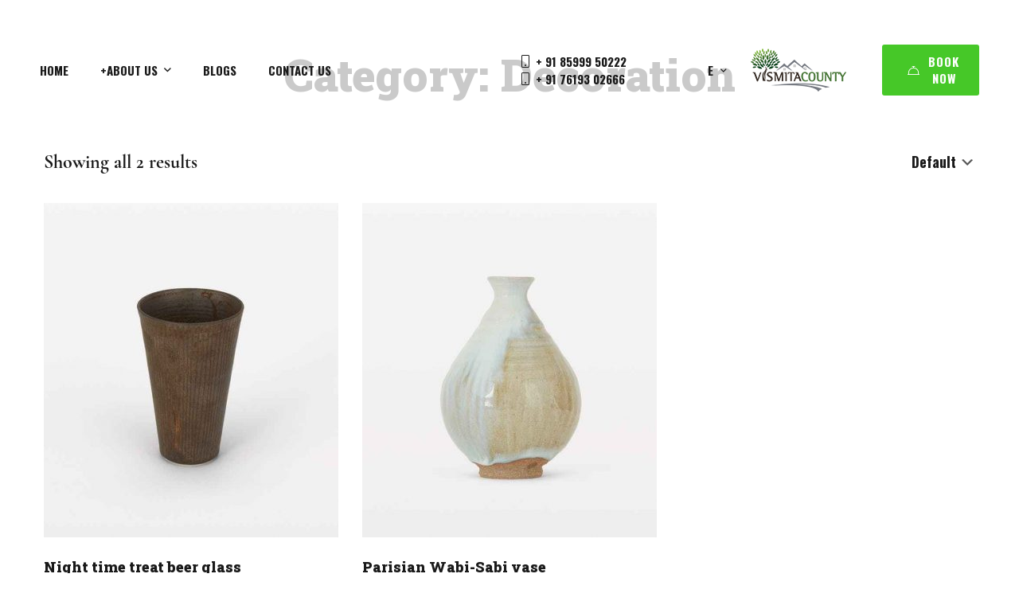

--- FILE ---
content_type: text/css
request_url: https://vismitacounty.com/wp-content/themes/nuss/style.css
body_size: 57167
content:
/*!
Theme Name: Nuss
Theme URI: https://nuss.uxper.co/
Author: Nuss
Author URI: http://uxper.co/
Description: NUSS is a powerful Booking Hotel WordPress theme with a modern UI/UX design and comes with an online Booking & Reservation system. This theme provides the various number of the demo which can help all customer who wants to create a professional hotel website for a Hotel & Resort, Hostel, Homestay, Cabin, Chalet, Urban Guest House, Apartments, Co-Living any other accommodation services.
Version: 1.0.6
License: GNU General Public License v2 or later
License URI: http://www.gnu.org/licenses/gpl-2.0.html
Text Domain: nuss
Tags: editor-style, featured-images, microformats, post-formats, rtl-language-support, sticky-post, threaded-comments, translation-ready
*/
.nuss-image, .nuss-swiper:hover .swiper-nav-button, .nuss-swiper .swiper-pagination-bullet:before, .nuss-swiper.pagination-style-05 .swiper-pagination-bullet:after, .page-scroll-up, .page-scroll-up i, .nuss-grid-wrapper.filter-style-01 .filter-counter, .nuss-grid-pagination .navigation-buttons .nav-link, .nuss-accordion .accordion-header, .nuss-accordion .accordion-title, .nuss-accordion .accordion-icon, .nuss-icon .icon, .svg-defs-gradient .stop-a,
.svg-defs-gradient .stop-b, .elementor-widget-nuss-icon-box .nuss-icon-box, .elementor-widget-nuss-icon-box .nuss-icon-box:before, .elementor-widget-nuss-icon-box .icon,
.elementor-widget-nuss-icon-box .heading,
.elementor-widget-nuss-icon-box .description,
.elementor-widget-nuss-icon-box .icon-box-button, .elementor-widget-nuss-icon-box .heading-divider:after, .elementor-widget-nuss-icon-box.nuss-icon-box-style-02 .nuss-icon-box:after, .nuss-image-box, .nuss-image-box:before, .nuss-image-box .image, .nuss-light-gallery .nuss-overlay, .elementor-widget-nuss-image-carousel .image img, .nuss-gallery-justified-content .overlay,
.nuss-gallery-justified-content .overlay-content, .nuss-modern-carousel-style-01 .slide-image, .nuss-modern-carousel-style-02 .slide-image, .nuss-modern-carousel-style-02 .slide-button:after, .nuss-modern-carousel-style-03 .slide-button:after, .nuss-modern-carousel-style-04 .slide-image, .nuss-portfolio .post-wrapper, .portfolio-overlay-group-01 .post-overlay, .portfolio-overlay-huge-on .site, .portfolio-overlay-huge .post-overlay, .portfolio-overlay-huge .post-overlay-info, .portfolio-overlay-faded-04 .post-overlay, .portfolio-overlay-flat .post-overlay, .portfolio-overlay-flat .post-overlay-info, .portfolio-overlay-float .post-overlay, .nuss-portfolio-carousel-01 .post-thumbnail, .nuss-product.style-grid .product-thumbnail, .nuss-gradation .count, .nuss-list .icon, .nuss-list .text, .nuss-social-networks .link-icon,
.nuss-social-networks .link-text, .nuss-team-member-style-01 .photo, .nuss-team-member-style-01 .overlay, .nuss-team-member-style-01 .social-networks, .nuss-team-member-style-01 .social-networks a, .nuss-team-member-style-02 .photo, .nuss-team-member-style-02 .overlay, .nuss-team-member-style-02 .info, .nuss-team-member-style-02 .social-networks, .nuss-team-member-style-02 .social-networks a, .nuss-team-member-style-03 .photo, .nuss-team-member-style-03 .overlay, .nuss-team-member-style-03 .info, .nuss-team-member-style-03 .social-networks, .nuss-team-member-style-03 .social-networks a, .nuss-team-member-carousel .photo, .nuss-team-member-carousel .overlay, .nuss-team-member-carousel .info, .nuss-team-member-carousel .social-networks, .nuss-team-member-carousel .social-networks a, .nuss-popup-video .video-overlay, .full-page-share-list .stalk, .full-page-share-list .stalk:before, .full-page-numbers, .full-page-numbers .numbers .total:before, .nuss-ele-button .button-text, .nuss-ele-button.style-flat:before, .nuss-ele-button.style-flat:after, .nuss-ele-button.style-border:before, .nuss-ele-button.style-border:after, .nuss-ele-button.style-thick-border:before, .nuss-ele-button.style-thick-border:after {
  transition: all 0.25s cubic-bezier(0.645, 0.045, 0.355, 1); }

.nuss-timeline.style-01 .timeline-item::after, .nuss-social-networks ul::after, .elementor-section.elementor-section-content-align-right::after {
  content: "";
  display: table;
  clear: both; }

.nuss_breadcrumb a, .nuss-twitter.style-list .tweet .tweet-text a {
  position: relative; }
  .nuss_breadcrumb a:after, .nuss-twitter.style-list .tweet .tweet-text a:after {
    content: "";
    width: 0;
    height: 1px;
    position: absolute;
    left: auto;
    right: 0;
    bottom: 0;
    transition: width 0.6s cubic-bezier(0.25, 0.8, 0.25, 1) 0s;
    background: currentColor; }
  .nuss_breadcrumb a:hover:after, .nuss-twitter.style-list .tweet .tweet-text a:hover:after {
    width: 100%;
    left: 0;
    right: auto; }

.nuss-product.style-grid .woosw-btn.woosw-added:before {
  -moz-osx-font-smoothing: grayscale;
  -webkit-font-smoothing: antialiased;
  display: inline-block;
  font-style: normal;
  font-variant: normal;
  text-rendering: auto;
  line-height: 1;
  font-family: "Font Awesome 5 Pro";
  font-weight: 900; }

.growl.growl .growl-close:before {
  -moz-osx-font-smoothing: grayscale;
  -webkit-font-smoothing: antialiased;
  display: inline-block;
  font-style: normal;
  font-variant: normal;
  text-rendering: auto;
  line-height: 1;
  font-family: "Font Awesome 5 Pro";
  font-weight: 300; }

.nuss-grid-sorting .ordering .nuss-fake-select-current .label:before, .nuss-product.style-grid .woocommerce_loop_add_to_cart_wrap a:before,
.nuss-product.style-grid .quick-view-icon:before,
.nuss-product.style-grid .woosw-btn:before,
.nuss-product.style-grid .wooscp-btn:before, .elementor-form .elementor-message-success:before {
  -moz-osx-font-smoothing: grayscale;
  -webkit-font-smoothing: antialiased;
  display: inline-block;
  font-style: normal;
  font-variant: normal;
  text-rendering: auto;
  line-height: 1;
  font-family: "Font Awesome 5 Pro";
  font-weight: 400; }

.nuss-twitter.style-list .tweet:before {
  -moz-osx-font-smoothing: grayscale;
  -webkit-font-smoothing: antialiased;
  display: inline-block;
  font-style: normal;
  font-variant: normal;
  text-rendering: auto;
  line-height: 1;
  font-family: "Font Awesome 5 Brands";
  font-weight: 400; }

.container {
  margin-left: auto;
  margin-right: auto;
  padding-left: 0.9375rem;
  padding-right: 0.9375rem;
  max-width: 1200px; }

.container-fluid {
  margin-left: auto;
  margin-right: auto;
  padding-left: 0.9375rem;
  padding-right: 0.9375rem; }

.row {
  display: flex;
  flex-wrap: wrap;
  margin-left: -0.9375rem;
  margin-right: -0.9375rem; }

.col-xs-1, .col-xs-2, .col-xs-3, .col-xs-4, .col-xs-5, .col-xs-6, .col-xs-7, .col-xs-8, .col-xs-9, .col-xs-10, .col-xs-11, .col-xs-12, .col-sm-1, .col-sm-2, .col-sm-3, .col-sm-4, .col-sm-5, .col-sm-6, .col-sm-7, .col-sm-8, .col-sm-9, .col-sm-10, .col-sm-11, .col-sm-12, .col-md-1, .col-md-2, .col-md-3, .col-md-4, .col-md-5, .col-md-6, .col-md-7, .col-md-8, .col-md-9, .col-md-10, .col-md-11, .col-md-12, .col-lg-1, .col-lg-2, .col-lg-3, .col-lg-4, .col-lg-5, .col-lg-6, .col-lg-7, .col-lg-8, .col-lg-9, .col-lg-10, .col-lg-11, .col-lg-12, .col-xl-1, .col-xl-2, .col-xl-3, .col-xl-4, .col-xl-5, .col-xl-6, .col-xl-7, .col-xl-8, .col-xl-9, .col-xl-10, .col-xl-11, .col-xl-12, .col-xxl-1, .col-xxl-2, .col-xxl-3, .col-xxl-4, .col-xxl-5, .col-xxl-6, .col-xxl-7, .col-xxl-8, .col-xxl-9, .col-xxl-10, .col-xxl-11, .col-xxl-12 {
  position: relative;
  min-height: 1px;
  padding-left: 0.9375rem;
  padding-right: 0.9375rem;
  width: 100%; }

.col-xs-1 {
  flex: 0 0 8.33333%;
  max-width: 8.33333%; }

.col-xs-2 {
  flex: 0 0 16.66667%;
  max-width: 16.66667%; }

.col-xs-3 {
  flex: 0 0 25%;
  max-width: 25%; }

.col-xs-4 {
  flex: 0 0 33.33333%;
  max-width: 33.33333%; }

.col-xs-5 {
  flex: 0 0 41.66667%;
  max-width: 41.66667%; }

.col-xs-6 {
  flex: 0 0 50%;
  max-width: 50%; }

.col-xs-7 {
  flex: 0 0 58.33333%;
  max-width: 58.33333%; }

.col-xs-8 {
  flex: 0 0 66.66667%;
  max-width: 66.66667%; }

.col-xs-9 {
  flex: 0 0 75%;
  max-width: 75%; }

.col-xs-10 {
  flex: 0 0 83.33333%;
  max-width: 83.33333%; }

.col-xs-11 {
  flex: 0 0 91.66667%;
  max-width: 91.66667%; }

.col-xs-12 {
  flex: 0 0 100%;
  max-width: 100%; }

.col-xs-pull-0 {
  right: auto; }

.col-xs-pull-1 {
  right: 8.33333%; }

.col-xs-pull-2 {
  right: 16.66667%; }

.col-xs-pull-3 {
  right: 25%; }

.col-xs-pull-4 {
  right: 33.33333%; }

.col-xs-pull-5 {
  right: 41.66667%; }

.col-xs-pull-6 {
  right: 50%; }

.col-xs-pull-7 {
  right: 58.33333%; }

.col-xs-pull-8 {
  right: 66.66667%; }

.col-xs-pull-9 {
  right: 75%; }

.col-xs-pull-10 {
  right: 83.33333%; }

.col-xs-pull-11 {
  right: 91.66667%; }

.col-xs-pull-12 {
  right: 100%; }

.col-xs-push-0 {
  left: auto; }

.col-xs-push-1 {
  left: 8.33333%; }

.col-xs-push-2 {
  left: 16.66667%; }

.col-xs-push-3 {
  left: 25%; }

.col-xs-push-4 {
  left: 33.33333%; }

.col-xs-push-5 {
  left: 41.66667%; }

.col-xs-push-6 {
  left: 50%; }

.col-xs-push-7 {
  left: 58.33333%; }

.col-xs-push-8 {
  left: 66.66667%; }

.col-xs-push-9 {
  left: 75%; }

.col-xs-push-10 {
  left: 83.33333%; }

.col-xs-push-11 {
  left: 91.66667%; }

.col-xs-push-12 {
  left: 100%; }

.col-xs-offset-0 {
  margin-left: 0%; }

.col-xs-offset-1 {
  margin-left: 8.33333%; }

.col-xs-offset-2 {
  margin-left: 16.66667%; }

.col-xs-offset-3 {
  margin-left: 25%; }

.col-xs-offset-4 {
  margin-left: 33.33333%; }

.col-xs-offset-5 {
  margin-left: 41.66667%; }

.col-xs-offset-6 {
  margin-left: 50%; }

.col-xs-offset-7 {
  margin-left: 58.33333%; }

.col-xs-offset-8 {
  margin-left: 66.66667%; }

.col-xs-offset-9 {
  margin-left: 75%; }

.col-xs-offset-10 {
  margin-left: 83.33333%; }

.col-xs-offset-11 {
  margin-left: 91.66667%; }

.col-xs-offset-12 {
  margin-left: 100%; }

.col-xs-offset-right-0 {
  margin-right: 0%; }

.col-xs-offset-right-1 {
  margin-right: 8.33333%; }

.col-xs-offset-right-2 {
  margin-right: 16.66667%; }

.col-xs-offset-right-3 {
  margin-right: 25%; }

.col-xs-offset-right-4 {
  margin-right: 33.33333%; }

.col-xs-offset-right-5 {
  margin-right: 41.66667%; }

.col-xs-offset-right-6 {
  margin-right: 50%; }

.col-xs-offset-right-7 {
  margin-right: 58.33333%; }

.col-xs-offset-right-8 {
  margin-right: 66.66667%; }

.col-xs-offset-right-9 {
  margin-right: 75%; }

.col-xs-offset-right-10 {
  margin-right: 83.33333%; }

.col-xs-offset-right-11 {
  margin-right: 91.66667%; }

.col-xs-offset-right-12 {
  margin-right: 100%; }

@media (min-width: 544px) {
  .col-sm-1 {
    flex: 0 0 8.33333%;
    max-width: 8.33333%; }
  .col-sm-2 {
    flex: 0 0 16.66667%;
    max-width: 16.66667%; }
  .col-sm-3 {
    flex: 0 0 25%;
    max-width: 25%; }
  .col-sm-4 {
    flex: 0 0 33.33333%;
    max-width: 33.33333%; }
  .col-sm-5 {
    flex: 0 0 41.66667%;
    max-width: 41.66667%; }
  .col-sm-6 {
    flex: 0 0 50%;
    max-width: 50%; }
  .col-sm-7 {
    flex: 0 0 58.33333%;
    max-width: 58.33333%; }
  .col-sm-8 {
    flex: 0 0 66.66667%;
    max-width: 66.66667%; }
  .col-sm-9 {
    flex: 0 0 75%;
    max-width: 75%; }
  .col-sm-10 {
    flex: 0 0 83.33333%;
    max-width: 83.33333%; }
  .col-sm-11 {
    flex: 0 0 91.66667%;
    max-width: 91.66667%; }
  .col-sm-12 {
    flex: 0 0 100%;
    max-width: 100%; }
  .col-sm-pull-0 {
    right: auto; }
  .col-sm-pull-1 {
    right: 8.33333%; }
  .col-sm-pull-2 {
    right: 16.66667%; }
  .col-sm-pull-3 {
    right: 25%; }
  .col-sm-pull-4 {
    right: 33.33333%; }
  .col-sm-pull-5 {
    right: 41.66667%; }
  .col-sm-pull-6 {
    right: 50%; }
  .col-sm-pull-7 {
    right: 58.33333%; }
  .col-sm-pull-8 {
    right: 66.66667%; }
  .col-sm-pull-9 {
    right: 75%; }
  .col-sm-pull-10 {
    right: 83.33333%; }
  .col-sm-pull-11 {
    right: 91.66667%; }
  .col-sm-pull-12 {
    right: 100%; }
  .col-sm-push-0 {
    left: auto; }
  .col-sm-push-1 {
    left: 8.33333%; }
  .col-sm-push-2 {
    left: 16.66667%; }
  .col-sm-push-3 {
    left: 25%; }
  .col-sm-push-4 {
    left: 33.33333%; }
  .col-sm-push-5 {
    left: 41.66667%; }
  .col-sm-push-6 {
    left: 50%; }
  .col-sm-push-7 {
    left: 58.33333%; }
  .col-sm-push-8 {
    left: 66.66667%; }
  .col-sm-push-9 {
    left: 75%; }
  .col-sm-push-10 {
    left: 83.33333%; }
  .col-sm-push-11 {
    left: 91.66667%; }
  .col-sm-push-12 {
    left: 100%; }
  .col-sm-offset-0 {
    margin-left: 0%; }
  .col-sm-offset-1 {
    margin-left: 8.33333%; }
  .col-sm-offset-2 {
    margin-left: 16.66667%; }
  .col-sm-offset-3 {
    margin-left: 25%; }
  .col-sm-offset-4 {
    margin-left: 33.33333%; }
  .col-sm-offset-5 {
    margin-left: 41.66667%; }
  .col-sm-offset-6 {
    margin-left: 50%; }
  .col-sm-offset-7 {
    margin-left: 58.33333%; }
  .col-sm-offset-8 {
    margin-left: 66.66667%; }
  .col-sm-offset-9 {
    margin-left: 75%; }
  .col-sm-offset-10 {
    margin-left: 83.33333%; }
  .col-sm-offset-11 {
    margin-left: 91.66667%; }
  .col-sm-offset-12 {
    margin-left: 100%; }
  .col-sm-offset-right-0 {
    margin-right: 0%; }
  .col-sm-offset-right-1 {
    margin-right: 8.33333%; }
  .col-sm-offset-right-2 {
    margin-right: 16.66667%; }
  .col-sm-offset-right-3 {
    margin-right: 25%; }
  .col-sm-offset-right-4 {
    margin-right: 33.33333%; }
  .col-sm-offset-right-5 {
    margin-right: 41.66667%; }
  .col-sm-offset-right-6 {
    margin-right: 50%; }
  .col-sm-offset-right-7 {
    margin-right: 58.33333%; }
  .col-sm-offset-right-8 {
    margin-right: 66.66667%; }
  .col-sm-offset-right-9 {
    margin-right: 75%; }
  .col-sm-offset-right-10 {
    margin-right: 83.33333%; }
  .col-sm-offset-right-11 {
    margin-right: 91.66667%; }
  .col-sm-offset-right-12 {
    margin-right: 100%; } }

@media (min-width: 768px) {
  .col-md-1 {
    flex: 0 0 8.33333%;
    max-width: 8.33333%; }
  .col-md-2 {
    flex: 0 0 16.66667%;
    max-width: 16.66667%; }
  .col-md-3 {
    flex: 0 0 25%;
    max-width: 25%; }
  .col-md-4 {
    flex: 0 0 33.33333%;
    max-width: 33.33333%; }
  .col-md-5 {
    flex: 0 0 41.66667%;
    max-width: 41.66667%; }
  .col-md-6 {
    flex: 0 0 50%;
    max-width: 50%; }
  .col-md-7 {
    flex: 0 0 58.33333%;
    max-width: 58.33333%; }
  .col-md-8 {
    flex: 0 0 66.66667%;
    max-width: 66.66667%; }
  .col-md-9 {
    flex: 0 0 75%;
    max-width: 75%; }
  .col-md-10 {
    flex: 0 0 83.33333%;
    max-width: 83.33333%; }
  .col-md-11 {
    flex: 0 0 91.66667%;
    max-width: 91.66667%; }
  .col-md-12 {
    flex: 0 0 100%;
    max-width: 100%; }
  .col-md-pull-0 {
    right: auto; }
  .col-md-pull-1 {
    right: 8.33333%; }
  .col-md-pull-2 {
    right: 16.66667%; }
  .col-md-pull-3 {
    right: 25%; }
  .col-md-pull-4 {
    right: 33.33333%; }
  .col-md-pull-5 {
    right: 41.66667%; }
  .col-md-pull-6 {
    right: 50%; }
  .col-md-pull-7 {
    right: 58.33333%; }
  .col-md-pull-8 {
    right: 66.66667%; }
  .col-md-pull-9 {
    right: 75%; }
  .col-md-pull-10 {
    right: 83.33333%; }
  .col-md-pull-11 {
    right: 91.66667%; }
  .col-md-pull-12 {
    right: 100%; }
  .col-md-push-0 {
    left: auto; }
  .col-md-push-1 {
    left: 8.33333%; }
  .col-md-push-2 {
    left: 16.66667%; }
  .col-md-push-3 {
    left: 25%; }
  .col-md-push-4 {
    left: 33.33333%; }
  .col-md-push-5 {
    left: 41.66667%; }
  .col-md-push-6 {
    left: 50%; }
  .col-md-push-7 {
    left: 58.33333%; }
  .col-md-push-8 {
    left: 66.66667%; }
  .col-md-push-9 {
    left: 75%; }
  .col-md-push-10 {
    left: 83.33333%; }
  .col-md-push-11 {
    left: 91.66667%; }
  .col-md-push-12 {
    left: 100%; }
  .col-md-offset-0 {
    margin-left: 0%; }
  .col-md-offset-1 {
    margin-left: 8.33333%; }
  .col-md-offset-2 {
    margin-left: 16.66667%; }
  .col-md-offset-3 {
    margin-left: 25%; }
  .col-md-offset-4 {
    margin-left: 33.33333%; }
  .col-md-offset-5 {
    margin-left: 41.66667%; }
  .col-md-offset-6 {
    margin-left: 50%; }
  .col-md-offset-7 {
    margin-left: 58.33333%; }
  .col-md-offset-8 {
    margin-left: 66.66667%; }
  .col-md-offset-9 {
    margin-left: 75%; }
  .col-md-offset-10 {
    margin-left: 83.33333%; }
  .col-md-offset-11 {
    margin-left: 91.66667%; }
  .col-md-offset-12 {
    margin-left: 100%; }
  .col-md-offset-right-0 {
    margin-right: 0%; }
  .col-md-offset-right-1 {
    margin-right: 8.33333%; }
  .col-md-offset-right-2 {
    margin-right: 16.66667%; }
  .col-md-offset-right-3 {
    margin-right: 25%; }
  .col-md-offset-right-4 {
    margin-right: 33.33333%; }
  .col-md-offset-right-5 {
    margin-right: 41.66667%; }
  .col-md-offset-right-6 {
    margin-right: 50%; }
  .col-md-offset-right-7 {
    margin-right: 58.33333%; }
  .col-md-offset-right-8 {
    margin-right: 66.66667%; }
  .col-md-offset-right-9 {
    margin-right: 75%; }
  .col-md-offset-right-10 {
    margin-right: 83.33333%; }
  .col-md-offset-right-11 {
    margin-right: 91.66667%; }
  .col-md-offset-right-12 {
    margin-right: 100%; } }

@media (min-width: 992px) {
  .col-lg-1 {
    flex: 0 0 8.33333%;
    max-width: 8.33333%; }
  .col-lg-2 {
    flex: 0 0 16.66667%;
    max-width: 16.66667%; }
  .col-lg-3 {
    flex: 0 0 25%;
    max-width: 25%; }
  .col-lg-4 {
    flex: 0 0 33.33333%;
    max-width: 33.33333%; }
  .col-lg-5 {
    flex: 0 0 41.66667%;
    max-width: 41.66667%; }
  .col-lg-6 {
    flex: 0 0 50%;
    max-width: 50%; }
  .col-lg-7 {
    flex: 0 0 58.33333%;
    max-width: 58.33333%; }
  .col-lg-8 {
    flex: 0 0 66.66667%;
    max-width: 66.66667%; }
  .col-lg-9 {
    flex: 0 0 75%;
    max-width: 75%; }
  .col-lg-10 {
    flex: 0 0 83.33333%;
    max-width: 83.33333%; }
  .col-lg-11 {
    flex: 0 0 91.66667%;
    max-width: 91.66667%; }
  .col-lg-12 {
    flex: 0 0 100%;
    max-width: 100%; }
  .col-lg-pull-0 {
    right: auto; }
  .col-lg-pull-1 {
    right: 8.33333%; }
  .col-lg-pull-2 {
    right: 16.66667%; }
  .col-lg-pull-3 {
    right: 25%; }
  .col-lg-pull-4 {
    right: 33.33333%; }
  .col-lg-pull-5 {
    right: 41.66667%; }
  .col-lg-pull-6 {
    right: 50%; }
  .col-lg-pull-7 {
    right: 58.33333%; }
  .col-lg-pull-8 {
    right: 66.66667%; }
  .col-lg-pull-9 {
    right: 75%; }
  .col-lg-pull-10 {
    right: 83.33333%; }
  .col-lg-pull-11 {
    right: 91.66667%; }
  .col-lg-pull-12 {
    right: 100%; }
  .col-lg-push-0 {
    left: auto; }
  .col-lg-push-1 {
    left: 8.33333%; }
  .col-lg-push-2 {
    left: 16.66667%; }
  .col-lg-push-3 {
    left: 25%; }
  .col-lg-push-4 {
    left: 33.33333%; }
  .col-lg-push-5 {
    left: 41.66667%; }
  .col-lg-push-6 {
    left: 50%; }
  .col-lg-push-7 {
    left: 58.33333%; }
  .col-lg-push-8 {
    left: 66.66667%; }
  .col-lg-push-9 {
    left: 75%; }
  .col-lg-push-10 {
    left: 83.33333%; }
  .col-lg-push-11 {
    left: 91.66667%; }
  .col-lg-push-12 {
    left: 100%; }
  .col-lg-offset-0 {
    margin-left: 0%; }
  .col-lg-offset-1 {
    margin-left: 8.33333%; }
  .col-lg-offset-2 {
    margin-left: 16.66667%; }
  .col-lg-offset-3 {
    margin-left: 25%; }
  .col-lg-offset-4 {
    margin-left: 33.33333%; }
  .col-lg-offset-5 {
    margin-left: 41.66667%; }
  .col-lg-offset-6 {
    margin-left: 50%; }
  .col-lg-offset-7 {
    margin-left: 58.33333%; }
  .col-lg-offset-8 {
    margin-left: 66.66667%; }
  .col-lg-offset-9 {
    margin-left: 75%; }
  .col-lg-offset-10 {
    margin-left: 83.33333%; }
  .col-lg-offset-11 {
    margin-left: 91.66667%; }
  .col-lg-offset-12 {
    margin-left: 100%; }
  .col-lg-offset-right-0 {
    margin-right: 0%; }
  .col-lg-offset-right-1 {
    margin-right: 8.33333%; }
  .col-lg-offset-right-2 {
    margin-right: 16.66667%; }
  .col-lg-offset-right-3 {
    margin-right: 25%; }
  .col-lg-offset-right-4 {
    margin-right: 33.33333%; }
  .col-lg-offset-right-5 {
    margin-right: 41.66667%; }
  .col-lg-offset-right-6 {
    margin-right: 50%; }
  .col-lg-offset-right-7 {
    margin-right: 58.33333%; }
  .col-lg-offset-right-8 {
    margin-right: 66.66667%; }
  .col-lg-offset-right-9 {
    margin-right: 75%; }
  .col-lg-offset-right-10 {
    margin-right: 83.33333%; }
  .col-lg-offset-right-11 {
    margin-right: 91.66667%; }
  .col-lg-offset-right-12 {
    margin-right: 100%; } }

@media (min-width: 1200px) {
  .col-xl-1 {
    flex: 0 0 8.33333%;
    max-width: 8.33333%; }
  .col-xl-2 {
    flex: 0 0 16.66667%;
    max-width: 16.66667%; }
  .col-xl-3 {
    flex: 0 0 25%;
    max-width: 25%; }
  .col-xl-4 {
    flex: 0 0 33.33333%;
    max-width: 33.33333%; }
  .col-xl-5 {
    flex: 0 0 41.66667%;
    max-width: 41.66667%; }
  .col-xl-6 {
    flex: 0 0 50%;
    max-width: 50%; }
  .col-xl-7 {
    flex: 0 0 58.33333%;
    max-width: 58.33333%; }
  .col-xl-8 {
    flex: 0 0 66.66667%;
    max-width: 66.66667%; }
  .col-xl-9 {
    flex: 0 0 75%;
    max-width: 75%; }
  .col-xl-10 {
    flex: 0 0 83.33333%;
    max-width: 83.33333%; }
  .col-xl-11 {
    flex: 0 0 91.66667%;
    max-width: 91.66667%; }
  .col-xl-12 {
    flex: 0 0 100%;
    max-width: 100%; }
  .col-xl-pull-0 {
    right: auto; }
  .col-xl-pull-1 {
    right: 8.33333%; }
  .col-xl-pull-2 {
    right: 16.66667%; }
  .col-xl-pull-3 {
    right: 25%; }
  .col-xl-pull-4 {
    right: 33.33333%; }
  .col-xl-pull-5 {
    right: 41.66667%; }
  .col-xl-pull-6 {
    right: 50%; }
  .col-xl-pull-7 {
    right: 58.33333%; }
  .col-xl-pull-8 {
    right: 66.66667%; }
  .col-xl-pull-9 {
    right: 75%; }
  .col-xl-pull-10 {
    right: 83.33333%; }
  .col-xl-pull-11 {
    right: 91.66667%; }
  .col-xl-pull-12 {
    right: 100%; }
  .col-xl-push-0 {
    left: auto; }
  .col-xl-push-1 {
    left: 8.33333%; }
  .col-xl-push-2 {
    left: 16.66667%; }
  .col-xl-push-3 {
    left: 25%; }
  .col-xl-push-4 {
    left: 33.33333%; }
  .col-xl-push-5 {
    left: 41.66667%; }
  .col-xl-push-6 {
    left: 50%; }
  .col-xl-push-7 {
    left: 58.33333%; }
  .col-xl-push-8 {
    left: 66.66667%; }
  .col-xl-push-9 {
    left: 75%; }
  .col-xl-push-10 {
    left: 83.33333%; }
  .col-xl-push-11 {
    left: 91.66667%; }
  .col-xl-push-12 {
    left: 100%; }
  .col-xl-offset-0 {
    margin-left: 0%; }
  .col-xl-offset-1 {
    margin-left: 8.33333%; }
  .col-xl-offset-2 {
    margin-left: 16.66667%; }
  .col-xl-offset-3 {
    margin-left: 25%; }
  .col-xl-offset-4 {
    margin-left: 33.33333%; }
  .col-xl-offset-5 {
    margin-left: 41.66667%; }
  .col-xl-offset-6 {
    margin-left: 50%; }
  .col-xl-offset-7 {
    margin-left: 58.33333%; }
  .col-xl-offset-8 {
    margin-left: 66.66667%; }
  .col-xl-offset-9 {
    margin-left: 75%; }
  .col-xl-offset-10 {
    margin-left: 83.33333%; }
  .col-xl-offset-11 {
    margin-left: 91.66667%; }
  .col-xl-offset-12 {
    margin-left: 100%; }
  .col-xl-offset-right-0 {
    margin-right: 0%; }
  .col-xl-offset-right-1 {
    margin-right: 8.33333%; }
  .col-xl-offset-right-2 {
    margin-right: 16.66667%; }
  .col-xl-offset-right-3 {
    margin-right: 25%; }
  .col-xl-offset-right-4 {
    margin-right: 33.33333%; }
  .col-xl-offset-right-5 {
    margin-right: 41.66667%; }
  .col-xl-offset-right-6 {
    margin-right: 50%; }
  .col-xl-offset-right-7 {
    margin-right: 58.33333%; }
  .col-xl-offset-right-8 {
    margin-right: 66.66667%; }
  .col-xl-offset-right-9 {
    margin-right: 75%; }
  .col-xl-offset-right-10 {
    margin-right: 83.33333%; }
  .col-xl-offset-right-11 {
    margin-right: 91.66667%; }
  .col-xl-offset-right-12 {
    margin-right: 100%; } }

@media (min-width: 1920px) {
  .col-xxl-1 {
    flex: 0 0 8.33333%;
    max-width: 8.33333%; }
  .col-xxl-2 {
    flex: 0 0 16.66667%;
    max-width: 16.66667%; }
  .col-xxl-3 {
    flex: 0 0 25%;
    max-width: 25%; }
  .col-xxl-4 {
    flex: 0 0 33.33333%;
    max-width: 33.33333%; }
  .col-xxl-5 {
    flex: 0 0 41.66667%;
    max-width: 41.66667%; }
  .col-xxl-6 {
    flex: 0 0 50%;
    max-width: 50%; }
  .col-xxl-7 {
    flex: 0 0 58.33333%;
    max-width: 58.33333%; }
  .col-xxl-8 {
    flex: 0 0 66.66667%;
    max-width: 66.66667%; }
  .col-xxl-9 {
    flex: 0 0 75%;
    max-width: 75%; }
  .col-xxl-10 {
    flex: 0 0 83.33333%;
    max-width: 83.33333%; }
  .col-xxl-11 {
    flex: 0 0 91.66667%;
    max-width: 91.66667%; }
  .col-xxl-12 {
    flex: 0 0 100%;
    max-width: 100%; }
  .col-xxl-pull-0 {
    right: auto; }
  .col-xxl-pull-1 {
    right: 8.33333%; }
  .col-xxl-pull-2 {
    right: 16.66667%; }
  .col-xxl-pull-3 {
    right: 25%; }
  .col-xxl-pull-4 {
    right: 33.33333%; }
  .col-xxl-pull-5 {
    right: 41.66667%; }
  .col-xxl-pull-6 {
    right: 50%; }
  .col-xxl-pull-7 {
    right: 58.33333%; }
  .col-xxl-pull-8 {
    right: 66.66667%; }
  .col-xxl-pull-9 {
    right: 75%; }
  .col-xxl-pull-10 {
    right: 83.33333%; }
  .col-xxl-pull-11 {
    right: 91.66667%; }
  .col-xxl-pull-12 {
    right: 100%; }
  .col-xxl-push-0 {
    left: auto; }
  .col-xxl-push-1 {
    left: 8.33333%; }
  .col-xxl-push-2 {
    left: 16.66667%; }
  .col-xxl-push-3 {
    left: 25%; }
  .col-xxl-push-4 {
    left: 33.33333%; }
  .col-xxl-push-5 {
    left: 41.66667%; }
  .col-xxl-push-6 {
    left: 50%; }
  .col-xxl-push-7 {
    left: 58.33333%; }
  .col-xxl-push-8 {
    left: 66.66667%; }
  .col-xxl-push-9 {
    left: 75%; }
  .col-xxl-push-10 {
    left: 83.33333%; }
  .col-xxl-push-11 {
    left: 91.66667%; }
  .col-xxl-push-12 {
    left: 100%; }
  .col-xxl-offset-0 {
    margin-left: 0%; }
  .col-xxl-offset-1 {
    margin-left: 8.33333%; }
  .col-xxl-offset-2 {
    margin-left: 16.66667%; }
  .col-xxl-offset-3 {
    margin-left: 25%; }
  .col-xxl-offset-4 {
    margin-left: 33.33333%; }
  .col-xxl-offset-5 {
    margin-left: 41.66667%; }
  .col-xxl-offset-6 {
    margin-left: 50%; }
  .col-xxl-offset-7 {
    margin-left: 58.33333%; }
  .col-xxl-offset-8 {
    margin-left: 66.66667%; }
  .col-xxl-offset-9 {
    margin-left: 75%; }
  .col-xxl-offset-10 {
    margin-left: 83.33333%; }
  .col-xxl-offset-11 {
    margin-left: 91.66667%; }
  .col-xxl-offset-12 {
    margin-left: 100%; }
  .col-xxl-offset-right-0 {
    margin-right: 0%; }
  .col-xxl-offset-right-1 {
    margin-right: 8.33333%; }
  .col-xxl-offset-right-2 {
    margin-right: 16.66667%; }
  .col-xxl-offset-right-3 {
    margin-right: 25%; }
  .col-xxl-offset-right-4 {
    margin-right: 33.33333%; }
  .col-xxl-offset-right-5 {
    margin-right: 41.66667%; }
  .col-xxl-offset-right-6 {
    margin-right: 50%; }
  .col-xxl-offset-right-7 {
    margin-right: 58.33333%; }
  .col-xxl-offset-right-8 {
    margin-right: 66.66667%; }
  .col-xxl-offset-right-9 {
    margin-right: 75%; }
  .col-xxl-offset-right-10 {
    margin-right: 83.33333%; }
  .col-xxl-offset-right-11 {
    margin-right: 91.66667%; }
  .col-xxl-offset-right-12 {
    margin-right: 100%; } }

.col-xs-first {
  order: -1; }

.col-xs-last {
  order: 1; }

@media (min-width: 544px) {
  .col-sm-first {
    order: -1; }
  .col-sm-last {
    order: 1; } }

@media (min-width: 768px) {
  .col-md-first {
    order: -1; }
  .col-md-last {
    order: 1; } }

@media (min-width: 992px) {
  .col-lg-first {
    order: -1; }
  .col-lg-last {
    order: 1; } }

@media (min-width: 1200px) {
  .col-xl-first {
    order: -1; }
  .col-xl-last {
    order: 1; } }

@media (min-width: 1920px) {
  .col-xxl-first {
    order: -1; }
  .col-xxl-last {
    order: 1; } }

.row-xs-top {
  align-items: flex-start; }

.row-xs-center {
  align-items: center; }

.row-xs-bottom {
  align-items: flex-end; }

@media (min-width: 544px) {
  .row-sm-top {
    align-items: flex-start; }
  .row-sm-center {
    align-items: center; }
  .row-sm-bottom {
    align-items: flex-end; } }

@media (min-width: 768px) {
  .row-md-top {
    align-items: flex-start; }
  .row-md-center {
    align-items: center; }
  .row-md-bottom {
    align-items: flex-end; } }

@media (min-width: 992px) {
  .row-lg-top {
    align-items: flex-start; }
  .row-lg-center {
    align-items: center; }
  .row-lg-bottom {
    align-items: flex-end; } }

@media (min-width: 1200px) {
  .row-xl-top {
    align-items: flex-start; }
  .row-xl-center {
    align-items: center; }
  .row-xl-bottom {
    align-items: flex-end; } }

@media (min-width: 1920px) {
  .row-xxl-top {
    align-items: flex-start; }
  .row-xxl-center {
    align-items: center; }
  .row-xxl-bottom {
    align-items: flex-end; } }

.row-xs-between {
  -webkit-box-pack: justify;
  -ms-flex-pack: justify;
  justify-content: space-between; }

@media (min-width: 544px) {
  .row-sm-between {
    -webkit-box-pack: justify;
    -ms-flex-pack: justify;
    justify-content: space-between; } }

@media (min-width: 768px) {
  .row-md-between {
    -webkit-box-pack: justify;
    -ms-flex-pack: justify;
    justify-content: space-between; } }

@media (min-width: 992px) {
  .row-lg-between {
    -webkit-box-pack: justify;
    -ms-flex-pack: justify;
    justify-content: space-between; } }

@media (min-width: 1200px) {
  .row-xl-between {
    -webkit-box-pack: justify;
    -ms-flex-pack: justify;
    justify-content: space-between; } }

@media (min-width: 1920px) {
  .row-xxl-between {
    -webkit-box-pack: justify;
    -ms-flex-pack: justify;
    justify-content: space-between; } }

.row-xs-reverse {
  -webkit-box-orient: horizontal;
  -webkit-box-direction: reverse;
  flex-direction: row-reverse; }

@media (min-width: 544px) {
  .row-sm-reverse {
    -webkit-box-orient: horizontal;
    -webkit-box-direction: reverse;
    flex-direction: row-reverse; } }

@media (min-width: 768px) {
  .row-md-reverse {
    -webkit-box-orient: horizontal;
    -webkit-box-direction: reverse;
    flex-direction: row-reverse; } }

@media (min-width: 992px) {
  .row-lg-reverse {
    -webkit-box-orient: horizontal;
    -webkit-box-direction: reverse;
    flex-direction: row-reverse; } }

@media (min-width: 1200px) {
  .row-xl-reverse {
    -webkit-box-orient: horizontal;
    -webkit-box-direction: reverse;
    flex-direction: row-reverse; } }

@media (min-width: 1920px) {
  .row-xxl-reverse {
    -webkit-box-orient: horizontal;
    -webkit-box-direction: reverse;
    flex-direction: row-reverse; } }

.col-xs-top {
  align-self: flex-start; }

.col-xs-center {
  align-self: center; }

.col-xs-bottom {
  align-self: flex-end; }

@media (min-width: 544px) {
  .col-sm-top {
    align-self: flex-start; }
  .col-sm-center {
    align-self: center; }
  .col-sm-bottom {
    align-self: flex-end; } }

@media (min-width: 768px) {
  .col-md-top {
    align-self: flex-start; }
  .col-md-center {
    align-self: center; }
  .col-md-bottom {
    align-self: flex-end; } }

@media (min-width: 992px) {
  .col-lg-top {
    align-self: flex-start; }
  .col-lg-center {
    align-self: center; }
  .col-lg-bottom {
    align-self: flex-end; } }

@media (min-width: 1200px) {
  .col-xl-top {
    align-self: flex-start; }
  .col-xl-center {
    align-self: center; }
  .col-xl-bottom {
    align-self: flex-end; } }

@media (min-width: 1920px) {
  .col-xxl-top {
    align-self: flex-start; }
  .col-xxl-center {
    align-self: center; }
  .col-xxl-bottom {
    align-self: flex-end; } }

.d-none {
  display: none !important; }

.d-inline {
  display: inline !important; }

.d-inline-block {
  display: inline-block !important; }

.d-block {
  display: block !important; }

.d-table {
  display: table !important; }

.d-table-row {
  display: table-row !important; }

.d-table-cell {
  display: table-cell !important; }

.d-flex {
  display: flex !important; }

.d-inline-flex {
  display: inline-flex !important; }

@media (min-width: 544px) {
  .d-sm-none {
    display: none !important; }
  .d-sm-inline {
    display: inline !important; }
  .d-sm-inline-block {
    display: inline-block !important; }
  .d-sm-block {
    display: block !important; }
  .d-sm-table {
    display: table !important; }
  .d-sm-table-row {
    display: table-row !important; }
  .d-sm-table-cell {
    display: table-cell !important; }
  .d-sm-flex {
    display: flex !important; }
  .d-sm-inline-flex {
    display: inline-flex !important; } }

@media (min-width: 768px) {
  .d-md-none {
    display: none !important; }
  .d-md-inline {
    display: inline !important; }
  .d-md-inline-block {
    display: inline-block !important; }
  .d-md-block {
    display: block !important; }
  .d-md-table {
    display: table !important; }
  .d-md-table-row {
    display: table-row !important; }
  .d-md-table-cell {
    display: table-cell !important; }
  .d-md-flex {
    display: flex !important; }
  .d-md-inline-flex {
    display: inline-flex !important; } }

@media (min-width: 992px) {
  .d-lg-none {
    display: none !important; }
  .d-lg-inline {
    display: inline !important; }
  .d-lg-inline-block {
    display: inline-block !important; }
  .d-lg-block {
    display: block !important; }
  .d-lg-table {
    display: table !important; }
  .d-lg-table-row {
    display: table-row !important; }
  .d-lg-table-cell {
    display: table-cell !important; }
  .d-lg-flex {
    display: flex !important; }
  .d-lg-inline-flex {
    display: inline-flex !important; } }

@media (min-width: 1200px) {
  .d-xl-none {
    display: none !important; }
  .d-xl-inline {
    display: inline !important; }
  .d-xl-inline-block {
    display: inline-block !important; }
  .d-xl-block {
    display: block !important; }
  .d-xl-table {
    display: table !important; }
  .d-xl-table-row {
    display: table-row !important; }
  .d-xl-table-cell {
    display: table-cell !important; }
  .d-xl-flex {
    display: flex !important; }
  .d-xl-inline-flex {
    display: inline-flex !important; } }

@media (min-width: 1920px) {
  .d-xxl-none {
    display: none !important; }
  .d-xxl-inline {
    display: inline !important; }
  .d-xxl-inline-block {
    display: inline-block !important; }
  .d-xxl-block {
    display: block !important; }
  .d-xxl-table {
    display: table !important; }
  .d-xxl-table-row {
    display: table-row !important; }
  .d-xxl-table-cell {
    display: table-cell !important; }
  .d-xxl-flex {
    display: flex !important; }
  .d-xxl-inline-flex {
    display: inline-flex !important; } }

@media print {
  .d-print-none {
    display: none !important; }
  .d-print-inline {
    display: inline !important; }
  .d-print-inline-block {
    display: inline-block !important; }
  .d-print-block {
    display: block !important; }
  .d-print-table {
    display: table !important; }
  .d-print-table-row {
    display: table-row !important; }
  .d-print-table-cell {
    display: table-cell !important; }
  .d-print-flex {
    display: flex !important; }
  .d-print-inline-flex {
    display: inline-flex !important; } }

/*-------------------------------------*\
	HINT.css - A CSS tooltip library
\*-------------------------------------*/
/**
 * HINT.css is a tooltip library made in pure CSS.
 *
 * Source: https://github.com/chinchang/hint.css
 * Demo: http://kushagragour.in/lab/hint/
 *
 */
/**
 * source: hint-core.scss
 *
 * Defines the basic styling for the tooltip.
 * Each tooltip is made of 2 parts:
 * 	1) body (:after)
 * 	2) arrow (:before)
 *
 * Classes added:
 * 	1) hint
 */
[class*="hint--"] {
  position: relative;
  display: inline-block;
  /**
	 * tooltip arrow
	 */
  /**
	 * tooltip body
	 */ }
  [class*="hint--"]:before, [class*="hint--"]:after {
    position: absolute;
    -webkit-transform: translate3d(0, 0, 0);
    -moz-transform: translate3d(0, 0, 0);
    transform: translate3d(0, 0, 0);
    visibility: hidden;
    opacity: 0;
    z-index: 1000000;
    pointer-events: none;
    -webkit-transition: 0.3s ease;
    -moz-transition: 0.3s ease;
    transition: 0.3s ease;
    -webkit-transition-delay: 0ms;
    -moz-transition-delay: 0ms;
    transition-delay: 0ms; }
  [class*="hint--"]:hover:before, [class*="hint--"]:hover:after {
    visibility: visible;
    opacity: 1; }
  [class*="hint--"]:hover:before, [class*="hint--"]:hover:after {
    -webkit-transition-delay: 100ms;
    -moz-transition-delay: 100ms;
    transition-delay: 100ms; }
  [class*="hint--"]:before {
    content: '';
    position: absolute;
    background: transparent;
    border: 6px solid transparent;
    z-index: 1000001; }
  [class*="hint--"]:after {
    background: #383838;
    color: white;
    padding: 8px 10px;
    font-size: 12px;
    font-family: "Helvetica Neue", Helvetica, Arial, sans-serif;
    line-height: 12px;
    white-space: nowrap; }
  [class*="hint--"][aria-label]:after {
    content: attr(aria-label); }
  [class*="hint--"][data-hint]:after {
    content: attr(data-hint); }

[aria-label='']:before, [aria-label='']:after,
[data-hint='']:before,
[data-hint='']:after {
  display: none !important; }

/**
 * source: hint-position.scss
 *
 * Defines the positoning logic for the tooltips.
 *
 * Classes added:
 * 	1) hint--top
 * 	2) hint--bottom
 * 	3) hint--left
 * 	4) hint--right
 */
/**
 * set default color for tooltip arrows
 */
.hint--top-left:before {
  border-top-color: #383838; }

.hint--top-right:before {
  border-top-color: #383838; }

.hint--top:before {
  border-top-color: #383838; }

.hint--bottom-left:before {
  border-bottom-color: #383838; }

.hint--bottom-right:before {
  border-bottom-color: #383838; }

.hint--bottom:before {
  border-bottom-color: #383838; }

.hint--left:before {
  border-left-color: #383838; }

.hint--right:before {
  border-right-color: #383838; }

/**
 * top tooltip
 */
.hint--top:before {
  margin-bottom: -11px; }

.hint--top:before, .hint--top:after {
  bottom: 100%;
  left: 50%; }

.hint--top:before {
  left: calc(50% - 6px); }

.hint--top:after {
  -webkit-transform: translateX(-50%);
  -moz-transform: translateX(-50%);
  transform: translateX(-50%); }

.hint--top:hover:before {
  -webkit-transform: translateY(-8px);
  -moz-transform: translateY(-8px);
  transform: translateY(-8px); }

.hint--top:hover:after {
  -webkit-transform: translateX(-50%) translateY(-8px);
  -moz-transform: translateX(-50%) translateY(-8px);
  transform: translateX(-50%) translateY(-8px); }

/**
 * bottom tooltip
 */
.hint--bottom:before {
  margin-top: -11px; }

.hint--bottom:before, .hint--bottom:after {
  top: 100%;
  left: 50%; }

.hint--bottom:before {
  left: calc(50% - 6px); }

.hint--bottom:after {
  -webkit-transform: translateX(-50%);
  -moz-transform: translateX(-50%);
  transform: translateX(-50%); }

.hint--bottom:hover:before {
  -webkit-transform: translateY(8px);
  -moz-transform: translateY(8px);
  transform: translateY(8px); }

.hint--bottom:hover:after {
  -webkit-transform: translateX(-50%) translateY(8px);
  -moz-transform: translateX(-50%) translateY(8px);
  transform: translateX(-50%) translateY(8px); }

/**
 * right tooltip
 */
.hint--right:before {
  margin-left: -11px;
  margin-bottom: -6px; }

.hint--right:after {
  margin-bottom: -14px; }

.hint--right:before, .hint--right:after {
  left: 100%;
  bottom: 50%; }

.hint--right:hover:before {
  -webkit-transform: translateX(8px);
  -moz-transform: translateX(8px);
  transform: translateX(8px); }

.hint--right:hover:after {
  -webkit-transform: translateX(8px);
  -moz-transform: translateX(8px);
  transform: translateX(8px); }

/**
 * left tooltip
 */
.hint--left:before {
  margin-right: -11px;
  margin-bottom: -6px; }

.hint--left:after {
  margin-bottom: -14px; }

.hint--left:before, .hint--left:after {
  right: 100%;
  bottom: 50%; }

.hint--left:hover:before {
  -webkit-transform: translateX(-8px);
  -moz-transform: translateX(-8px);
  transform: translateX(-8px); }

.hint--left:hover:after {
  -webkit-transform: translateX(-8px);
  -moz-transform: translateX(-8px);
  transform: translateX(-8px); }

/**
 * top-left tooltip
 */
.hint--top-left:before {
  margin-bottom: -11px; }

.hint--top-left:before, .hint--top-left:after {
  bottom: 100%;
  left: 50%; }

.hint--top-left:before {
  left: calc(50% - 6px); }

.hint--top-left:after {
  -webkit-transform: translateX(-100%);
  -moz-transform: translateX(-100%);
  transform: translateX(-100%); }

.hint--top-left:after {
  margin-left: 12px; }

.hint--top-left:hover:before {
  -webkit-transform: translateY(-8px);
  -moz-transform: translateY(-8px);
  transform: translateY(-8px); }

.hint--top-left:hover:after {
  -webkit-transform: translateX(-100%) translateY(-8px);
  -moz-transform: translateX(-100%) translateY(-8px);
  transform: translateX(-100%) translateY(-8px); }

/**
 * top-right tooltip
 */
.hint--top-right:before {
  margin-bottom: -11px; }

.hint--top-right:before, .hint--top-right:after {
  bottom: 100%;
  left: 50%; }

.hint--top-right:before {
  left: calc(50% - 6px); }

.hint--top-right:after {
  -webkit-transform: translateX(0);
  -moz-transform: translateX(0);
  transform: translateX(0); }

.hint--top-right:after {
  margin-left: -12px; }

.hint--top-right:hover:before {
  -webkit-transform: translateY(-8px);
  -moz-transform: translateY(-8px);
  transform: translateY(-8px); }

.hint--top-right:hover:after {
  -webkit-transform: translateY(-8px);
  -moz-transform: translateY(-8px);
  transform: translateY(-8px); }

/**
 * bottom-left tooltip
 */
.hint--bottom-left:before {
  margin-top: -11px; }

.hint--bottom-left:before, .hint--bottom-left:after {
  top: 100%;
  left: 50%; }

.hint--bottom-left:before {
  left: calc(50% - 6px); }

.hint--bottom-left:after {
  -webkit-transform: translateX(-100%);
  -moz-transform: translateX(-100%);
  transform: translateX(-100%); }

.hint--bottom-left:after {
  margin-left: 12px; }

.hint--bottom-left:hover:before {
  -webkit-transform: translateY(8px);
  -moz-transform: translateY(8px);
  transform: translateY(8px); }

.hint--bottom-left:hover:after {
  -webkit-transform: translateX(-100%) translateY(8px);
  -moz-transform: translateX(-100%) translateY(8px);
  transform: translateX(-100%) translateY(8px); }

/**
 * bottom-right tooltip
 */
.hint--bottom-right:before {
  margin-top: -11px; }

.hint--bottom-right:before, .hint--bottom-right:after {
  top: 100%;
  left: 50%; }

.hint--bottom-right:before {
  left: calc(50% - 6px); }

.hint--bottom-right:after {
  -webkit-transform: translateX(0);
  -moz-transform: translateX(0);
  transform: translateX(0); }

.hint--bottom-right:after {
  margin-left: -12px; }

.hint--bottom-right:hover:before {
  -webkit-transform: translateY(8px);
  -moz-transform: translateY(8px);
  transform: translateY(8px); }

.hint--bottom-right:hover:after {
  -webkit-transform: translateY(8px);
  -moz-transform: translateY(8px);
  transform: translateY(8px); }

/**
 * source: hint-sizes.scss
 *
 * Defines width restricted tooltips that can span
 * across multiple lines.
 *
 * Classes added:
 * 	1) hint--small
 * 	2) hint--medium
 * 	3) hint--large
 *
 */
.hint--small:after,
.hint--medium:after,
.hint--large:after {
  white-space: normal;
  line-height: 1.4em;
  word-wrap: break-word; }

.hint--small:after {
  width: 80px; }

.hint--medium:after {
  width: 150px; }

.hint--large:after {
  width: 300px; }

/**
 * source: hint-theme.scss
 *
 * Defines basic theme for tooltips.
 *
 */
[class*="hint--"] {
  /**
	 * tooltip body
	 */ }
  [class*="hint--"]:after {
    text-shadow: 0 -1px 0px black;
    box-shadow: 4px 4px 8px rgba(0, 0, 0, 0.3); }

/**
 * source: hint-color-types.scss
 *
 * Contains tooltips of various types based on color differences.
 *
 * Classes added:
 * 	1) hint--error
 * 	2) hint--warning
 * 	3) hint--info
 * 	4) hint--success
 *
 */
/**
 * Error
 */
.hint--error:after {
  background-color: #b34e4d;
  text-shadow: 0 -1px 0px #592726; }

.hint--error.hint--top-left:before {
  border-top-color: #b34e4d; }

.hint--error.hint--top-right:before {
  border-top-color: #b34e4d; }

.hint--error.hint--top:before {
  border-top-color: #b34e4d; }

.hint--error.hint--bottom-left:before {
  border-bottom-color: #b34e4d; }

.hint--error.hint--bottom-right:before {
  border-bottom-color: #b34e4d; }

.hint--error.hint--bottom:before {
  border-bottom-color: #b34e4d; }

.hint--error.hint--left:before {
  border-left-color: #b34e4d; }

.hint--error.hint--right:before {
  border-right-color: #b34e4d; }

/**
 * Warning
 */
.hint--warning:after {
  background-color: #c09854;
  text-shadow: 0 -1px 0px #6c5328; }

.hint--warning.hint--top-left:before {
  border-top-color: #c09854; }

.hint--warning.hint--top-right:before {
  border-top-color: #c09854; }

.hint--warning.hint--top:before {
  border-top-color: #c09854; }

.hint--warning.hint--bottom-left:before {
  border-bottom-color: #c09854; }

.hint--warning.hint--bottom-right:before {
  border-bottom-color: #c09854; }

.hint--warning.hint--bottom:before {
  border-bottom-color: #c09854; }

.hint--warning.hint--left:before {
  border-left-color: #c09854; }

.hint--warning.hint--right:before {
  border-right-color: #c09854; }

/**
 * Info
 */
.hint--info:after {
  background-color: #3986ac;
  text-shadow: 0 -1px 0px #1a3c4d; }

.hint--info.hint--top-left:before {
  border-top-color: #3986ac; }

.hint--info.hint--top-right:before {
  border-top-color: #3986ac; }

.hint--info.hint--top:before {
  border-top-color: #3986ac; }

.hint--info.hint--bottom-left:before {
  border-bottom-color: #3986ac; }

.hint--info.hint--bottom-right:before {
  border-bottom-color: #3986ac; }

.hint--info.hint--bottom:before {
  border-bottom-color: #3986ac; }

.hint--info.hint--left:before {
  border-left-color: #3986ac; }

.hint--info.hint--right:before {
  border-right-color: #3986ac; }

/**
 * Success
 */
.hint--success:after {
  background-color: #458746;
  text-shadow: 0 -1px 0px #1a321a; }

.hint--success.hint--top-left:before {
  border-top-color: #458746; }

.hint--success.hint--top-right:before {
  border-top-color: #458746; }

.hint--success.hint--top:before {
  border-top-color: #458746; }

.hint--success.hint--bottom-left:before {
  border-bottom-color: #458746; }

.hint--success.hint--bottom-right:before {
  border-bottom-color: #458746; }

.hint--success.hint--bottom:before {
  border-bottom-color: #458746; }

.hint--success.hint--left:before {
  border-left-color: #458746; }

.hint--success.hint--right:before {
  border-right-color: #458746; }

/**
 * source: hint-always.scss
 *
 * Defines a persisted tooltip which shows always.
 *
 * Classes added:
 * 	1) hint--always
 *
 */
.hint--always:after, .hint--always:before {
  opacity: 1;
  visibility: visible; }

.hint--always.hint--top:before {
  -webkit-transform: translateY(-8px);
  -moz-transform: translateY(-8px);
  transform: translateY(-8px); }

.hint--always.hint--top:after {
  -webkit-transform: translateX(-50%) translateY(-8px);
  -moz-transform: translateX(-50%) translateY(-8px);
  transform: translateX(-50%) translateY(-8px); }

.hint--always.hint--top-left:before {
  -webkit-transform: translateY(-8px);
  -moz-transform: translateY(-8px);
  transform: translateY(-8px); }

.hint--always.hint--top-left:after {
  -webkit-transform: translateX(-100%) translateY(-8px);
  -moz-transform: translateX(-100%) translateY(-8px);
  transform: translateX(-100%) translateY(-8px); }

.hint--always.hint--top-right:before {
  -webkit-transform: translateY(-8px);
  -moz-transform: translateY(-8px);
  transform: translateY(-8px); }

.hint--always.hint--top-right:after {
  -webkit-transform: translateY(-8px);
  -moz-transform: translateY(-8px);
  transform: translateY(-8px); }

.hint--always.hint--bottom:before {
  -webkit-transform: translateY(8px);
  -moz-transform: translateY(8px);
  transform: translateY(8px); }

.hint--always.hint--bottom:after {
  -webkit-transform: translateX(-50%) translateY(8px);
  -moz-transform: translateX(-50%) translateY(8px);
  transform: translateX(-50%) translateY(8px); }

.hint--always.hint--bottom-left:before {
  -webkit-transform: translateY(8px);
  -moz-transform: translateY(8px);
  transform: translateY(8px); }

.hint--always.hint--bottom-left:after {
  -webkit-transform: translateX(-100%) translateY(8px);
  -moz-transform: translateX(-100%) translateY(8px);
  transform: translateX(-100%) translateY(8px); }

.hint--always.hint--bottom-right:before {
  -webkit-transform: translateY(8px);
  -moz-transform: translateY(8px);
  transform: translateY(8px); }

.hint--always.hint--bottom-right:after {
  -webkit-transform: translateY(8px);
  -moz-transform: translateY(8px);
  transform: translateY(8px); }

.hint--always.hint--left:before {
  -webkit-transform: translateX(-8px);
  -moz-transform: translateX(-8px);
  transform: translateX(-8px); }

.hint--always.hint--left:after {
  -webkit-transform: translateX(-8px);
  -moz-transform: translateX(-8px);
  transform: translateX(-8px); }

.hint--always.hint--right:before {
  -webkit-transform: translateX(8px);
  -moz-transform: translateX(8px);
  transform: translateX(8px); }

.hint--always.hint--right:after {
  -webkit-transform: translateX(8px);
  -moz-transform: translateX(8px);
  transform: translateX(8px); }

/**
 * source: hint-rounded.scss
 *
 * Defines rounded corner tooltips.
 *
 * Classes added:
 * 	1) hint--rounded
 *
 */
.hint--rounded:after {
  border-radius: 4px; }

/**
 * source: hint-effects.scss
 *
 * Defines various transition effects for the tooltips.
 *
 * Classes added:
 * 	1) hint--no-animate
 * 	2) hint--bounce
 *
 */
.hint--no-animate:before, .hint--no-animate:after {
  -webkit-transition-duration: 0ms;
  -moz-transition-duration: 0ms;
  transition-duration: 0ms; }

.hint--bounce:before, .hint--bounce:after {
  -webkit-transition: opacity 0.3s ease, visibility 0.3s ease, -webkit-transform 0.3s cubic-bezier(0.71, 1.7, 0.77, 1.24);
  -moz-transition: opacity 0.3s ease, visibility 0.3s ease, -moz-transform 0.3s cubic-bezier(0.71, 1.7, 0.77, 1.24);
  transition: opacity 0.3s ease, visibility 0.3s ease, transform 0.3s cubic-bezier(0.71, 1.7, 0.77, 1.24); }

.hint--no-shadow:before, .hint--no-shadow:after {
  text-shadow: initial;
  box-shadow: initial; }

*,
*:before,
*:after {
  box-sizing: inherit; }

html {
  box-sizing: border-box;
  font-family: sans-serif;
  -webkit-text-size-adjust: 100%;
  -ms-text-size-adjust: 100%;
  -webkit-font-smoothing: antialiased;
  -moz-osx-font-smoothing: grayscale;
  /* firefox font smoothing css */ }

body {
  -webkit-font-smoothing: antialiased;
  font-size: 18px;
  line-height: 1.5;
  color: #5a5a5a;
  font-family: "Jost";
  font-style: normal;
  font-stretch: normal;
  font-weight: normal;
  letter-spacing: normal;
  margin: 0; }

h1,
h2,
h3,
h4,
h5,
h6 {
  clear: both;
  color: #1a1a1a;
  margin: 0 0 18px; }

h1 {
  font-size: 48px; }

h2 {
  font-size: 36px; }

h3 {
  font-size: 28px; }

h4 {
  font-size: 24px; }

h5 {
  font-size: 18px; }

h6 {
  font-size: 16px; }

p:last-child {
  margin-bottom: 0; }

img {
  display: block;
  border: none;
  max-width: 100%;
  height: auto; }

a {
  color: #1a1a1a;
  text-decoration: none; }

a:hover {
  color: #b95c47;
  text-decoration: none; }

a:focus {
  text-decoration: none;
  color: inherit;
  outline: none; }

a,
button,
input,
svg {
  -webkit-transition: all 0.3s ease 0s;
  -moz-transition: all 0.3s ease 0s;
  -o-transition: all 0.3s ease 0s;
  transition: all 0.3s ease 0s; }

button {
  cursor: pointer; }

button:focus {
  outline: 0; }

input[type="text"],
input[type="email"],
input[type="password"],
input[type="number"],
input[type="search"],
textarea {
  font-size: 15px;
  color: #2a2a2a;
  width: 100%;
  outline: none;
  border: 1px solid #f7f7f7;
  background-color: #f7f7f7;
  border-radius: 5px;
  padding: 3px 20px;
  min-height: 56px; }

textarea {
  padding: 15px; }

input[type="password"] {
  font: small-caption;
  font-size: 16px; }

button,
input[type="text"]:focus,
input[type="email"]:focus,
input[type="password"]:focus,
input[type="number"]:focus,
input[type="search"]:focus,
textarea:focus {
  border-color: #b95c47;
  color: #1a1a1a;
  background-color: #fff; }

input[type="submit"]:focus {
  outline: 0; }

select {
  font-size: 15px;
  font-weight: 400;
  letter-spacing: 0em;
  color: #7e7e7e;
  padding: 3px 35px 3px 20px;
  min-height: 56px;
  max-width: 100%;
  width: 100%;
  outline: none;
  border: 1px solid #f7f7f7;
  border-radius: 5px;
  background: transparent url([data-uri]) no-repeat center right 20px;
  background-color: #f7f7f7;
  -moz-appearance: none;
  -webkit-appearance: none; }

select:focus {
  color: #777;
  border-color: #b95c47;
  background-color: #fff; }

.table > tbody > tr > td,
.table > tbody > tr > th,
.table > tfoot > tr > td,
.table > tfoot > tr > th,
.table > thead > tr > td,
.table > thead > tr > th {
  border-color: #5d5d5d; }

@-webkit-keyframes autofill {
  to {
    color: #666 !important;
    background: #fff !important; } }

input:-webkit-autofill,
input:-webkit-autofill:hover,
input:-webkit-autofill:focus,
input:-webkit-autofill:active,
select:-webkit-autofill,
textarea:-webkit-autofill {
  -webkit-animation-name: autofill;
  -webkit-animation-fill-mode: both; }

figure {
  margin-bottom: 0; }

ul {
  padding-left: 0;
  margin-bottom: 0;
  margin-left: 0; }

.rtl {
  direction: rtl; }

.align-center {
  text-align: center; }

.align-left {
  text-align: left; }

.align-right {
  text-align: right; }

@media only screen and (min-width: 1200px) {
  .container {
    max-width: 1200px; } }

/* Headings */
h1, h2, h3, h4, h5, h6, caption, th, strong {
  color: #1a1a1a; }

.bypostauthor {
  font-weight: 500; }

.post-content h1, .post-content h2, .post-content h3, .post-content h4, .post-content h5, .post-content h6, .post-content .h1, .post-content .h2, .post-content .h3, .post-content .h4, .post-content .h5, .post-content .h6, .comment-list h1, .comment-list h2, .comment-list h3, .comment-list h4, .comment-list h5, .comment-list h6, .comment-list .h1, .comment-list .h2, .comment-list .h3, .comment-list .h4, .comment-list .h5, .comment-list .h6, .entry-content h1, .entry-content h2, .entry-content h3, .entry-content h4, .entry-content h5, .entry-content h6, .entry-content .h1, .entry-content .h2, .entry-content .h3, .entry-content .h4, .entry-content .h5, .entry-content .h6 {
  margin-bottom: 1.425rem; }

.post-content:not(.elementor-content) a, .page .entry-content a {
  text-decoration: none; }

hr {
  margin-bottom: 1.325em;
  height: 1px;
  border: 0;
  background-color: #cccccc; }

.screen-reader-text {
  position: absolute !important;
  overflow: hidden;
  clip: rect(1px, 1px, 1px, 1px);
  width: 1px;
  height: 1px; }
  .screen-reader-text:focus {
    top: 5px;
    left: 5px;
    z-index: 100000;
    display: block;
    clip: auto !important;
    padding: 15px 23px 14px;
    width: auto;
    height: auto;
    border-radius: 3px;
    background-color: #f1f1f1;
    box-shadow: 0 0 2px 2px rgba(0, 0, 0, 0.6);
    color: #21759b;
    text-decoration: none;
    font-weight: 700;
    font-size: 15px;
    line-height: normal;
    /* Above WP toolbar. */ }

/* Text elements */
p {
  margin-bottom: 1.625em;
  margin-top: 0; }

ul, ol {
  margin: 0 0 1.625em 0;
  padding-left: 1.225rem; }

li > ul, li > ol {
  margin-top: 10px;
  padding-left: 2rem; }

ul {
  list-style: square; }

ol {
  list-style-type: decimal; }

ol ol {
  list-style: upper-alpha; }

ol ol ol {
  list-style: lower-roman; }

ol ol ol ol {
  list-style: lower-alpha; }

ul ul,
ol ol,
ul ol,
ol ul {
  margin-bottom: 0; }

ol li + li, ul li + li {
  margin: 10px 0 0; }

.comment-list ul ul,
.comment-list ol ol,
.comment-list ul ol,
.comment-list ol ul {
  margin-bottom: 0; }

.comment-list ul {
  list-style: square; }

.comment-list ol {
  list-style-type: decimal; }

.comment-list ol ol {
  list-style: upper-alpha; }

.comment-list ol ol ol {
  list-style: lower-roman; }

.comment-list ol ol ol ol {
  list-style: lower-alpha; }

dt {
  color: #1a1a1a;
  font-weight: 500; }

dd {
  margin: 0 0 1.625rem; }

strong {
  font-weight: 700; }

cite, em, i {
  font-style: italic; }

cite {
  border: 0; }

big {
  font-size: 131.25%; }

button, input, optgroup, select, textarea {
  margin: 0;
  color: inherit;
  font: inherit; }

.wp-block-button, .wp-block-cover, .wp-block-media-text {
  margin-bottom: 1.325em; }

.wp-block-media-text .wp-block-media-text__content {
  padding: 5% 8%; }

.wp-block-cover p:not(.has-text-color), .wp-block-cover.has-left-content .wp-block-cover-text strong {
  color: #fff; }

.wp-block-gallery {
  margin-left: 0; }

.wp-block-group.has-background {
  padding: 20px;
  margin-bottom: 1.325em; }

.post-content a.wp-block-button__link {
  text-decoration: none; }

.post-content figure {
  margin-top: 0;
  margin-bottom: 1.625em; }

.post-content figure.alignleft {
  margin-right: 1.325em; }

.post-content figure.wp-block-pullquote {
  padding: 0;
  margin-top: 1.625em;
  margin-bottom: 1.625em;
  text-align: left; }

.post-content figure.wp-block-pullquote.has-background {
  padding: 3em 0; }

.post-content select {
  min-height: 56px;
  border-radius: 5px; }

.wp-block-archives-dropdown, .wp-block-categories-list {
  margin-bottom: 1rem; }
  .wp-block-archives-dropdown ul.children, .wp-block-categories-list ul.children {
    margin-top: 0.625rem; }

.wp-block-archives-list li + li, .wp-block-categories-list li + li {
  margin-top: 0.825rem; }

.wp-block-archives-list li a, .wp-block-categories-list li a {
  text-decoration: none; }

.gallery {
  margin-bottom: 1.6em;
  margin-left: -10px;
  margin-right: -10px; }

.gallery-item {
  display: inline-block;
  width: 100%;
  vertical-align: top;
  margin-bottom: 1.325em;
  padding-left: 10px;
  padding-right: 10px; }
  .gallery-columns-2 .gallery-item {
    max-width: 50%; }
  .gallery-columns-3 .gallery-item {
    max-width: 33.33%; }
  .gallery-columns-4 .gallery-item {
    max-width: 25%; }
  .gallery-columns-5 .gallery-item {
    max-width: 20%; }
  .gallery-columns-6 .gallery-item {
    max-width: 16.66%; }
  .gallery-columns-7 .gallery-item {
    max-width: 14.28%; }
  .gallery-columns-8 .gallery-item {
    max-width: 12.5%; }
  .gallery-columns-9 .gallery-item {
    max-width: 11.11%; }

.gallery-caption {
  display: block;
  margin-top: 0.8em; }

.mceContentBody blockquote, .mceContentBody blockquote p {
  margin: 0 3em;
  font-weight: normal;
  font-style: italic !important;
  font-family: Georgia, "Bitstream Charter", serif !important; }

.mceContentBody blockquote em, .mceContentBody blockquote i, .mceContentBody blockquote cite {
  font-style: normal; }

.mceContentBody blockquote cite {
  color: #666666;
  text-transform: uppercase;
  letter-spacing: .05em;
  font: 12px "Helvetica Neue", Helvetica, Arial, sans-serif; }

blockquote {
  font-weight: normal;
  background: #f8f8f8;
  font-size: 18px;
  font-style: italic;
  line-height: 30px;
  background: none;
  border-left: 4px solid #b95c47;
  padding: 5px 20px;
  position: relative; }
  blockquote cite {
    font-style: normal;
    margin-top: 1.4rem;
    display: block; }

blockquote > p:last-child {
  margin-bottom: 0; }

blockquote, q {
  -webkit-hyphens: none;
  -moz-hyphens: none;
  -ms-hyphens: none;
  hyphens: none;
  quotes: none; }

.wp-block-quote.is-large, .wp-block-quote.is-style-large {
  margin-bottom: 1.325em; }

.wp-block-embed-youtube iframe, .alignfull iframe {
  width: 100%; }

pre {
  margin-top: 1.325em;
  margin-bottom: 1.625em;
  padding: 1.625em;
  background: #f4f4f4;
  font: 13px "Courier 10 Pitch", Courier, monospace;
  line-height: 1.5;
  overflow: auto; }

code,
kbd,
samp,
var {
  font: 13px Monaco, Consolas, "Andale Mono", "DejaVu Sans Mono", monospace; }

abbr, acronym, dfn {
  border-bottom: 1px dotted #666666;
  cursor: help; }

address {
  display: block;
  margin: 0 0 1.325em; }

sup,
sub {
  position: relative;
  height: 0;
  vertical-align: baseline;
  font-size: 75%;
  line-height: 1; }

sup {
  top: -.5em; }

sub {
  bottom: 1ex; }

dt {
  margin-bottom: 0.3rem; }

/* Alignment */
.alignleft {
  float: left;
  margin-right: 1.325em; }

.alignright {
  float: right;
  margin-left: 1.325em; }

.aligncenter {
  display: block;
  clear: both;
  margin-right: auto;
  margin-left: auto; }

/* Tables */
table {
  margin: 0 0 1.325em;
  width: 100%;
  border-spacing: 0;
  border-collapse: collapse; }

td, th {
  border: 1px solid #eee;
  padding: 10px;
  text-align: center;
  vertical-align: middle; }

th {
  font-weight: 500; }

/* Images */
img[class*="wp-image-"] {
  height: auto; }

img.size-full {
  width: auto;
  /* Prevent stretching of full-size images in IE8 */ }

img.wp-smiley {
  margin-top: 0;
  margin-bottom: 0;
  padding: 0;
  border: 0; }

img.alignleft,
img.alignright,
img.aligncenter {
  margin-top: 1.325em;
  margin-bottom: 1.625em; }

.wp-caption {
  max-width: 100%;
  margin-top: .4em;
  margin-bottom: 1.325em;
  margin-left: 0;
  margin-right: 0;
  border: 0; }

.wp-caption img {
  display: block; }

.wp-caption .wp-caption-text,
.wp-caption-dd {
  position: relative;
  margin: .6em 0 .6em 0;
  text-align: left; }

.post-content .wp-caption .wp-caption-text, .post-content .wp-caption-dd, .post-content figcaption, .entry-content .wp-caption .wp-caption-text, .entry-content .wp-caption-dd, .entry-content figcaption {
  margin-top: 0;
  margin-bottom: 0;
  padding-top: 10px; }

.wp-caption a:focus img,
.wp-caption a:active img,
.wp-caption a:hover img {
  border-color: #eee;
  background: #ffffff; }

.aligncenter {
  display: block;
  clear: both;
  margin-right: auto;
  margin-left: auto; }

blockquote.aligncenter, .wp-caption.aligncenter, img.aligncenter {
  clear: both;
  margin-top: 0.4em;
  margin-bottom: 1.6em; }

blockquote.alignleft, .wp-caption.alignleft, img.alignleft {
  margin: 0.4em 1.6em 1.6em 0; }

blockquote.alignright, .wp-caption.alignright, img.alignright {
  margin: 0.4em 0 1.6em 1.6em; }

.entry-content:before {
  content: "";
  display: table; }

.entry-content:after {
  content: "";
  display: table;
  clear: both; }

.page-links {
  clear: both; }

.page-links .post-page-numbers {
  font-size: 15px;
  display: inline-block;
  height: 40px;
  line-height: 40px;
  padding: 0 10px;
  text-align: center; }

.page-links .post-page-numbers.current {
  min-width: 40px;
  background: #b95c47;
  color: #fff;
  border-radius: 30px; }
  .page-links .post-page-numbers.current:hover {
    background: #b95c47;
    color: #fff; }

.post-password-form input[type=submit] {
  background: #b95c47;
  border: 1px solid #b95c47;
  color: #fff;
  vertical-align: top;
  padding-left: 15px;
  padding-right: 15px;
  font-weight: 500;
  cursor: pointer;
  min-height: 56px;
  border-top-right-radius: 5px;
  border-bottom-right-radius: 5px; }

.post-password-form p:last-child {
  display: flex;
  align-items: flex-end;
  flex-wrap: nowrap; }

.post-password-form label input {
  border-color: #b95c47;
  background: #f8f8f8;
  outline: 0;
  border-top-right-radius: 0;
  border-bottom-right-radius: 0;
  margin-top: 10px; }

.comments-title, .comment-reply-title {
  font-size: 24px;
  font-weight: 700;
  line-height: 1.211; }

#comments .comments-title {
  margin-bottom: 30px; }

#comments .comment-list {
  margin-left: 0;
  padding-left: 0;
  list-style-type: none;
  margin-bottom: 0; }
  #comments .comment-list li.comment, #comments .comment-list li.trackback, #comments .comment-list li.pingback {
    padding-top: 25px;
    padding-bottom: 25px;
    border-top: 1px solid #eee; }
  #comments .comment-list > li.comment:first-child, #comments .comment-list > li.trackback:first-child, #comments .comment-list > li.pingback:first-child {
    border-top: 0;
    padding-top: 0; }
  #comments .comment-list > li.comment:last-child, #comments .comment-list > li.trackback:last-child, #comments .comment-list > li.pingback:last-child {
    border-bottom: 1px solid #eee; }
  #comments .comment-list ol.children {
    margin: 0 0 0 60px;
    padding-left: 0;
    list-style-type: none; }
  #comments .comment-list + #respond, #comments .comment-list #respond {
    margin-top: 30px; }

#comments .comment-author {
  display: flex;
  align-items: center; }
  #comments .comment-author .entry-avatar img {
    display: block;
    border-radius: 50%; }
  #comments .comment-author .entry-avatar + .entry-detail {
    padding-left: 20px; }
  #comments .comment-author .entry-detail .author-name {
    font-size: 16px;
    font-weight: 500;
    line-height: 1.75;
    color: #1a1a1a; }
  #comments .comment-author .entry-detail .comment-time {
    font-size: 14px;
    line-height: 1.57;
    color: #aaaaaa;
    font-style: italic; }

#comments .comment-content {
  margin-top: 30px; }
  #comments .comment-content p:last-child {
    margin-bottom: 0; }
  #comments .comment-content ul, #comments .comment-content ol {
    margin-left: 0; }

#comments .comment-meta {
  display: flex;
  font-size: 13px;
  margin-top: 20px; }
  #comments .comment-meta > a {
    display: flex;
    align-items: center;
    margin-right: 20px; }
  #comments .comment-meta > a:last-child {
    margin-right: 0; }
  #comments .comment-meta i {
    font-size: 13px;
    font-style: normal;
    margin-right: 5px; }

#comments .no-comments {
  margin-top: 30px;
  margin-bottom: 0;
  text-align: center; }

#respond .comment-reply-title {
  margin-bottom: 15px; }

#respond .comment-reply-title small {
  margin-left: 5px; }

#commentform p {
  margin-bottom: 30px; }

#commentform label {
  margin-bottom: 0; }

#commentform .comment-form-comment {
  display: flex; }

#commentform textarea, #commentform input[type="text"], #commentform input[type="email"] {
  width: 100%; }

#commentform .form-submit {
  margin-bottom: 0; }

#commentform .logged-in-as {
  margin-bottom: 30px; }

#commentform .logged-in-as, #commentform .comment-notes, #commentform .comment-form-cookies-consent, #commentform .form-submit {
  padding-left: 15px;
  padding-right: 15px; }

#commentform .comment-form-cookies-consent label, #commentform .comment-form-cookies-consent input {
  cursor: pointer; }

#commentform .comment-form-cookies-consent:hover input {
  border-color: #b95c47; }

#commentform #wp-comment-cookies-consent {
  position: relative;
  outline: 0;
  -webkit-appearance: none;
  -moz-appearance: none;
  height: 15px;
  width: 15px;
  margin-bottom: 0;
  margin-right: 5px;
  vertical-align: -2px;
  border: 1px solid #ddd;
  background-color: #fff;
  color: #565a5c; }

#commentform #wp-comment-cookies-consent:checked:before {
  content: "\f00c";
  font-size: 14px;
  line-height: 1;
  position: absolute;
  top: -1px;
  width: 14px;
  display: inline-block;
  font-weight: 700;
  font-family: "Font Awesome 5 Pro";
  color: #b95c47; }

#commentform .form-submit {
  flex: 0 0 100%; }

.wp-block-latest-comments {
  padding-left: 0; }
  .wp-block-latest-comments li {
    margin-bottom: 1.325em; }
  .wp-block-latest-comments .avatar {
    margin-right: 20px; }
  .wp-block-latest-comments.has-avatars .wp-block-latest-comments__comment-excerpt {
    margin-left: 60px; }

.wp-block-latest-posts.is-grid li {
  margin-bottom: 1.325rem; }

.wp-block-latest-posts {
  padding-left: 0; }
  .wp-block-latest-posts li + li {
    margin-top: 1.325em; }
  .wp-block-latest-posts li a {
    display: inline-block;
    margin-bottom: 5px; }

.wp-block-search .wp-block-search__inside-wrapper input {
  border-top-left-radius: 5px;
  border-bottom-left-radius: 5px; }

.wp-block-search .wp-block-search__inside-wrapper button {
  border-top-right-radius: 5px;
  border-bottom-right-radius: 5px; }

.wp-block-calendar {
  font-weight: 500;
  max-width: 420px;
  margin-bottom: 1.625em; }
  .wp-block-calendar thead tr th {
    color: #1a1a1a;
    padding: 5px;
    font-weight: 700;
    background-color: #fff; }
  .wp-block-calendar thead th, .wp-block-calendar tbody td {
    text-align: center; }
  .wp-block-calendar tbody tr > td#today {
    color: #fff;
    background: #b95c47; }
  .wp-block-calendar table caption {
    font-size: 14px;
    font-weight: 700;
    letter-spacing: 3px;
    text-transform: uppercase;
    margin-bottom: 10px; }
  .wp-block-calendar .wp-calendar-nav {
    text-align: left; }

.wp-block-categories-dropdown, .wp-block-archives-dropdown, .wp-block-categories-list {
  margin-bottom: 1.325em; }
  .wp-block-categories-dropdown select, .wp-block-archives-dropdown select, .wp-block-categories-list select {
    max-width: 420px; }

.wp-block-latest-comments__comment-date {
  font-size: 13px;
  margin-top: 5px; }

.wp-block-latest-comments__comment-excerpt p {
  font-size: 15px; }

.wp-block-embed__wrapper {
  display: flex; }

.wp-block-search {
  max-width: 400px;
  margin-bottom: 1.625em; }
  .wp-block-search label {
    display: none; }
  .wp-block-search .wp-block-search__input {
    height: 50px;
    border-radius: 0;
    background: #F8F8F8;
    border-color: #F8F8F8;
    padding-left: 15px;
    padding-right: 15px; }
  .wp-block-search .wp-block-search__button {
    color: #fff;
    margin-left: 0;
    background: #b95c47;
    border-color: #b95c47;
    padding-left: 20px;
    padding-right: 20px; }

.wp-block-tag-cloud a {
  font-size: 15px !important;
  padding: 8px 15px;
  border-radius: 3px;
  background-color: #F8F8F8;
  color: #7E7E7E;
  display: inline-block;
  margin-bottom: 10px;
  margin-right: 6px; }

.wp-block-tag-cloud a:hover {
  background: #b95c47;
  color: #fff !important; }

form p label:last-child {
  margin-bottom: 0; }

form select[name="select_element"] {
  max-width: 400px; }

form #text_field, form #text_area {
  max-width: 400px;
  width: 100%; }

@media only screen and (max-width: 767px) {
  .has-large-font-size {
    font-size: 20px; }
  #comments .comment-list ol.children {
    margin: 0 0 0 30px; }
  .blocks-gallery-grid.alignleft, .blocks-gallery-grid.alignright,
  .wp-block-gallery.alignleft, .wp-block-gallery.alignright {
    float: none;
    max-width: 100%; } }

.site-content {
  position: relative;
  padding-top: 80px;
  padding-bottom: 100px; }

.page-title + .site-content {
  padding-top: 0; }

.boxed {
  max-width: 1170px;
  width: 100%;
  margin-left: auto;
  margin-right: auto; }

#secondary,
#primary {
  position: relative;
  min-height: 1px;
  padding-left: 15px;
  padding-right: 15px;
  width: 100%; }

#primary {
  flex: 1;
  max-width: 100%;
  overflow: hidden; }

#secondary .inner-sidebar {
  height: 100%; }

.has-no-sidebar #primary {
  overflow: inherit; }

.grid {
  display: grid;
  grid-column-gap: 30px;
  grid-row-gap: 30px;
  list-style-type: none; }

.nuss-flex {
  display: flex;
  flex-wrap: nowrap; }

.nuss-grid {
  display: grid;
  grid-column-gap: 30px;
  grid-row-gap: 60px; }
  .nuss-grid .grid-sizer {
    display: none; }
  .nuss-grid .grid-item {
    opacity: 0;
    -webkit-transform: translate3d(0, 30px, 0);
    -moz-transform: translate3d(0, 30px, 0);
    -o-transform: translate3d(0, 30px, 0);
    -ms-transform: translate3d(0, 30px, 0);
    transform: translate3d(0, 30px, 0); }
    .nuss-grid .grid-item.animate {
      opacity: 1;
      -webkit-transform: none;
      -moz-transform: none;
      -o-transform: none;
      -ms-transform: none;
      transform: none;
      transition: transform 1s ease-in-out, opacity 1s linear; }
  .nuss-grid.loaded {
    display: block; }
    .nuss-grid.loaded .grid-sizer {
      display: block; }

.justify-center {
  justify-content: center; }

.justify-start {
  justify-content: flex-start; }

.justify-end {
  justify-content: flex-end; }

.custom-scrollbar::-webkit-scrollbar-track {
  background-color: #fff;
  -webkit-border-radius: 5px;
  -moz-border-radius: 5px;
  border-radius: 5px; }

.custom-scrollbar::-webkit-scrollbar {
  width: 6px;
  background-color: #F5F5F5;
  -webkit-border-radius: 5px;
  -moz-border-radius: 5px;
  border-radius: 5px; }

.custom-scrollbar::-webkit-scrollbar-thumb {
  background-color: #eee;
  -webkit-border-radius: 5px;
  -moz-border-radius: 5px;
  border-radius: 5px; }

.form-control.field-underline {
  font-size: 16px;
  line-height: 1.63;
  border: 0;
  border-bottom: 1px solid #1a1a1a;
  border-radius: 0;
  padding: 0 0 11px;
  min-height: auto;
  background: transparent; }

.bg-overlay {
  background: rgba(11, 11, 11, 0.6);
  position: fixed;
  z-index: 5;
  top: 0;
  left: 0;
  right: 0;
  bottom: 0;
  opacity: 0;
  visibility: hidden;
  -webkit-transition: all 0.3s ease 0s;
  -moz-transition: all 0.3s ease 0s;
  -o-transition: all 0.3s ease 0s;
  transition: all 0.3s ease 0s; }

.nuss-popup {
  position: fixed;
  top: 0;
  left: 0;
  right: 0;
  bottom: 0;
  opacity: 0;
  visibility: hidden;
  z-index: 99;
  -webkit-transition: all 0.3s ease 0s;
  -moz-transition: all 0.3s ease 0s;
  -o-transition: all 0.3s ease 0s;
  transition: all 0.3s ease 0s; }
  .nuss-popup .entry-heading {
    font-size: 28px;
    line-height: 1.36;
    margin-bottom: 20px; }
  .nuss-popup .btn-close {
    position: absolute;
    top: 35px;
    right: 20px;
    font-size: 28px;
    color: #fff;
    z-index: 6; }
  .nuss-popup .inner-popup {
    position: fixed;
    z-index: 5;
    top: 0;
    left: 0;
    bottom: 0;
    max-width: 50%;
    width: 100%;
    background: #fff;
    padding: 30px;
    opacity: 0;
    visibility: hidden;
    overflow-y: auto;
    overflow-x: hidden;
    transition: transform 0.8s cubic-bezier(0.65, 0.025, 0.67, 0.36), opacity 0s 0.8s, visibility 0s 0.8s;
    -webkit-transform: translateY(-100%);
    -moz-transform: translateY(-100%);
    -o-transform: translateY(-100%);
    -ms-transform: translateY(-100%);
    transform: translateY(-100%); }
  .nuss-popup.popup-fade-in-up .inner-popup {
    top: 10%;
    bottom: 10%;
    left: 0;
    right: 0;
    margin: 0 auto;
    max-width: 700px;
    max-height: 550px;
    border-radius: 5px;
    -webkit-transform: translateY(150px);
    -moz-transform: translateY(150px);
    -o-transform: translateY(150px);
    -ms-transform: translateY(150px);
    transform: translateY(150px);
    -webkit-transition: all 0.3s ease 0s;
    -moz-transition: all 0.3s ease 0s;
    -o-transition: all 0.3s ease 0s;
    transition: all 0.3s ease 0s; }
  .nuss-popup.open {
    opacity: 1;
    visibility: visible;
    -webkit-transition: all 0.3s ease 0s;
    -moz-transition: all 0.3s ease 0s;
    -o-transition: all 0.3s ease 0s;
    transition: all 0.3s ease 0s; }
  .nuss-popup.open .inner-popup {
    opacity: 1;
    visibility: visible;
    transition: transform 0.8s cubic-bezier(0.65, 0.025, 0.67, 0.36);
    -webkit-transform: translateY(0);
    -moz-transform: translateY(0);
    -o-transform: translateY(0);
    -ms-transform: translateY(0);
    transform: translateY(0); }
  .nuss-popup.popup-fade-in-up.open .inner-popup {
    -webkit-transition: all 0.3s ease 0s;
    -moz-transition: all 0.3s ease 0s;
    -o-transition: all 0.3s ease 0s;
    transition: all 0.3s ease 0s; }

.open .bg-overlay {
  opacity: 1;
  visibility: visible;
  -webkit-transition: all 0.3s ease 0s;
  -moz-transition: all 0.3s ease 0s;
  -o-transition: all 0.3s ease 0s;
  transition: all 0.3s ease 0s; }

.page-title-blog .entry-title {
  font-size: 64px;
  line-height: 1.211;
  font-family: "Cormorant Garamond";
  color: #ffffff; }

.page-title-blog .sub-title > p {
  font-size: 24px;
  line-height: 1.58;
  color: #ffffff;
  margin-bottom: 0; }

mark {
  background-color: transparent; }

.page-404-content {
  padding-top: 120px;
  padding-bottom: 120px; }
  .page-404-content .row-404 {
    align-items: center; }
  .page-404-content .error-404-title {
    font-size: 42px;
    line-height: 1.29;
    margin-bottom: 25px; }
  .page-404-content .error-404-text {
    font-size: 18px;
    line-height: 1.56;
    max-width: 410px; }
  .page-404-content .error-buttons {
    display: flex;
    flex-wrap: wrap;
    padding-top: 40px;
    margin: -10px; }
    .page-404-content .error-buttons .nuss-button-wrapper {
      padding: 10px; }
  .page-404-content .button-icon {
    margin-right: 8px; }

.page-maintenance {
  display: flex;
  align-items: center;
  justify-content: center;
  flex-direction: column;
  height: 100vh; }
  .page-maintenance img {
    margin-bottom: 15px; }

.search-form {
  width: 100%; }
  .search-form .icon-search {
    position: absolute;
    top: 0;
    right: 0;
    padding: 0;
    border: 0;
    height: 100%;
    width: 50px;
    background: none; }
  .search-form .area-search {
    overflow: hidden; }

.popup-search .inner-popup {
  display: flex;
  max-width: 100%;
  background: rgba(0, 0, 0, 0.75); }

.popup-search .btn-close path {
  stroke: #fff; }

.popup-search .search-form {
  opacity: 0;
  max-width: 750px;
  margin: auto;
  transition: transform 0.8s cubic-bezier(0.65, 0.025, 0.67, 0.36), opacity 0s 0.8s;
  -webkit-transform: translateY(3rem);
  -moz-transform: translateY(3rem);
  -o-transform: translateY(3rem);
  -ms-transform: translateY(3rem);
  transform: translateY(3rem); }

.popup-search.open .search-form {
  opacity: 1;
  transition: opacity 0.8s cubic-bezier(0.34, 0.615, 0.4, 0.985) 0.8s, transform 0.8s cubic-bezier(0.34, 0.615, 0.4, 0.985) 0.8s;
  -webkit-transform: translateY(0);
  -moz-transform: translateY(0);
  -o-transform: translateY(0);
  -ms-transform: translateY(0);
  transform: translateY(0); }

@media (min-width: 1200px) {
  .ux-hidden-on-desktop {
    display: none !important; }
  .sidebar-left .inner-sidebar {
    padding-right: 30px; }
  .sidebar-right .inner-sidebar {
    padding-left: 30px; } }

@media only screen and (min-width: 767px) and (max-width: 1199px) {
  .ux-hidden-on-tablet {
    display: none !important; } }

@media (min-width: 992px) {
  #secondary {
    flex: 0 0 30%;
    max-width: 30%; } }

@media (max-width: 991px) {
  #primary {
    overflow: initial; }
  #secondary {
    order: 2;
    flex: 0 0 100%;
    max-width: 100%;
    margin-top: 50px; }
  .row-404 {
    text-align: center;
    flex-direction: column-reverse;
    row-gap: 50px; }
    .row-404 img {
      display: inline-block;
      max-width: 90%; }
    .row-404 .error-404-text {
      margin: 0 auto; }
    .row-404 .error-buttons {
      justify-content: center; } }

@media only screen and (max-width: 767px) {
  .ux-hidden-on-mobile {
    display: none !important; }
  .nuss-popup.check-availabity-popup.type-01 .btn-close {
    color: #1a1a1a; } }

.accent-color {
  color: #b95c47; }

.accent-color-hover:hover {
  color: #b95c47; }

.accent-background {
  background: #b95c47; }

.primary-color {
  color: #1a1a1a; }

.primary-background {
  background: #1a1a1a; }

.body-font {
  font-family: "Jost"; }

.heading-font {
  font-family: "Cormorant Garamond"; }

.icon-small {
  font-size: 16px; }

.icon-medium {
  font-size: 18px; }

.icon-large {
  font-size: 24px; }

.inline {
  display: inline; }

.fullwidth {
  width: 100%; }

.align-left {
  text-align: left; }

.align-center {
  text-align: center; }

.align-right {
  text-align: right; }

.align-justify {
  text-align: justify; }
  .align-justify a {
    width: 100%; }

/* Hover Animate */
.nuss-animate-zoom-in .nuss-image {
  overflow: hidden; }
  .nuss-animate-zoom-in .nuss-image img {
    width: 100%;
    -webkit-transition: all 1.5s cubic-bezier(0, 0, 0.2, 1);
    -moz-transition: all 1.5s cubic-bezier(0, 0, 0.2, 1);
    -o-transition: all 1.5s cubic-bezier(0, 0, 0.2, 1);
    transition: all 1.5s cubic-bezier(0, 0, 0.2, 1); }
  .nuss-animate-zoom-in .nuss-image .swiper-inner {
    -webkit-transition: all 1.5s cubic-bezier(0, 0, 0.2, 1);
    -moz-transition: all 1.5s cubic-bezier(0, 0, 0.2, 1);
    -o-transition: all 1.5s cubic-bezier(0, 0, 0.2, 1);
    transition: all 1.5s cubic-bezier(0, 0, 0.2, 1); }
    .nuss-animate-zoom-in .nuss-image .swiper-inner img {
      transform: none !important;
      transition: none !important; }

.nuss-animate-zoom-in .nuss-box:hover .nuss-image img, .nuss-animate-zoom-in .nuss-box:hover .nuss-image .swiper-inner {
  transform: scale3d(1.1, 1.1, 1.1); }

.nuss-animate-zoom-out .nuss-image {
  overflow: hidden; }
  .nuss-animate-zoom-out .nuss-image img {
    width: 100%;
    -webkit-transition: all 1.5s cubic-bezier(0, 0, 0.2, 1);
    -moz-transition: all 1.5s cubic-bezier(0, 0, 0.2, 1);
    -o-transition: all 1.5s cubic-bezier(0, 0, 0.2, 1);
    transition: all 1.5s cubic-bezier(0, 0, 0.2, 1);
    -webkit-transform: scale3d(1.1, 1.1, 1.1);
    -moz-transform: scale3d(1.1, 1.1, 1.1);
    -o-transform: scale3d(1.1, 1.1, 1.1);
    -ms-transform: scale3d(1.1, 1.1, 1.1);
    transform: scale3d(1.1, 1.1, 1.1); }
  .nuss-animate-zoom-out .nuss-image .swiper-inner {
    -webkit-transition: all 1.5s cubic-bezier(0, 0, 0.2, 1);
    -moz-transition: all 1.5s cubic-bezier(0, 0, 0.2, 1);
    -o-transition: all 1.5s cubic-bezier(0, 0, 0.2, 1);
    transition: all 1.5s cubic-bezier(0, 0, 0.2, 1);
    -webkit-transform: scale3d(1.1, 1.1, 1.1);
    -moz-transform: scale3d(1.1, 1.1, 1.1);
    -o-transform: scale3d(1.1, 1.1, 1.1);
    -ms-transform: scale3d(1.1, 1.1, 1.1);
    transform: scale3d(1.1, 1.1, 1.1); }
    .nuss-animate-zoom-out .nuss-image .swiper-inner img {
      transform: none !important;
      transition: none !important; }

.nuss-animate-zoom-out .nuss-box:hover .nuss-image img, .nuss-animate-zoom-out .nuss-box:hover .nuss-image .swiper-inner {
  -webkit-transform: scale3d(1, 1, 1);
  -moz-transform: scale3d(1, 1, 1);
  -o-transform: scale3d(1, 1, 1);
  -ms-transform: scale3d(1, 1, 1);
  transform: scale3d(1, 1, 1); }

.nuss-animate-move-up .nuss-box .nuss-image {
  -webkit-transition: all 0.3s cubic-bezier(0, 0, 0.2, 1);
  -moz-transition: all 0.3s cubic-bezier(0, 0, 0.2, 1);
  -o-transition: all 0.3s cubic-bezier(0, 0, 0.2, 1);
  transition: all 0.3s cubic-bezier(0, 0, 0.2, 1); }

.nuss-animate-move-up .nuss-box:hover .nuss-image {
  -webkit-transform: translateY(-10px);
  -moz-transform: translateY(-10px);
  -o-transform: translateY(-10px);
  -ms-transform: translateY(-10px);
  transform: translateY(-10px); }

.nuss-animate-move-up-drop-shadow .nuss-box .nuss-image {
  position: relative;
  -webkit-transition: all 0.3s cubic-bezier(0, 0, 0.2, 1);
  -moz-transition: all 0.3s cubic-bezier(0, 0, 0.2, 1);
  -o-transition: all 0.3s cubic-bezier(0, 0, 0.2, 1);
  transition: all 0.3s cubic-bezier(0, 0, 0.2, 1); }
  .nuss-animate-move-up-drop-shadow .nuss-box .nuss-image:after {
    content: '';
    position: absolute;
    bottom: 0;
    top: 50%;
    left: 10%;
    right: 10%;
    box-shadow: 0 10px 50px rgba(51, 51, 51, 0.22);
    z-index: -1;
    opacity: 0;
    -webkit-transition: opacity 0.3s linear;
    -moz-transition: opacity 0.3s linear;
    -o-transition: opacity 0.3s linear;
    transition: opacity 0.3s linear; }

.nuss-animate-move-up-drop-shadow .nuss-box:hover .nuss-image {
  -webkit-transform: translateY(-10px);
  -moz-transform: translateY(-10px);
  -o-transform: translateY(-10px);
  -ms-transform: translateY(-10px);
  transform: translateY(-10px); }
  .nuss-animate-move-up-drop-shadow .nuss-box:hover .nuss-image:after {
    opacity: 1; }

.nuss-col-custom > .elementor-container {
  width: 100%;
  max-width: 100%;
  flex-wrap: nowrap;
  overflow: hidden; }

.nuss-col-auto {
  display: flex !important;
  flex: 1; }

.nuss-col-100 {
  flex: 0 0 100px; }

.uxper-column.uxper-col-10,
.column-wrap[data-col="10"],
.column-wrap[data-col="10"] {
  width: 10%; }

.uxper-column.uxper-col-11,
.column-wrap[data-col="11"],
.column-wrap[data-col="11"] {
  width: 11.111%; }

.uxper-column.uxper-col-12,
.column-wrap[data-col="12"],
.column-wrap[data-col="12"] {
  width: 12.5%; }

.uxper-column.uxper-col-14,
.column-wrap[data-col="14"],
.column-wrap[data-col="14"] {
  width: 14.285%; }

.uxper-column.uxper-col-16,
.column-wrap[data-col="16"],
.column-wrap[data-col="16"] {
  width: 16.666%; }

.uxper-column.uxper-col-20,
.column-wrap[data-col="20"],
.column-wrap[data-col="20"] {
  width: 20%; }

.uxper-column.uxper-col-25,
.column-wrap[data-col="25"],
.column-wrap[data-col="25"] {
  width: 25%; }

.uxper-column.uxper-col-30,
.column-wrap[data-col="30"],
.column-wrap[data-col="30"] {
  width: 30%; }

.uxper-column.uxper-col-33,
.column-wrap[data-col="33"],
.column-wrap[data-col="33"] {
  width: 33.333%; }

.uxper-column.uxper-col-40,
.column-wrap[data-col="40"],
.column-wrap[data-col="40"] {
  width: 40%; }

.uxper-column.uxper-col-50,
.column-wrap[data-col="50"],
.column-wrap[data-col="50"] {
  width: 50%; }

.uxper-column.uxper-col-60,
.column-wrap[data-col="60"],
.column-wrap[data-col="60"] {
  width: 60%; }

.uxper-column.uxper-col-66,
.column-wrap[data-col="66"],
.column-wrap[data-col="66"] {
  width: 66.666%; }

.uxper-column.uxper-col-70,
.column-wrap[data-col="70"],
.column-wrap[data-col="70"] {
  width: 70%; }

.uxper-column.uxper-col-75,
.column-wrap[data-col="75"],
.column-wrap[data-col="75"] {
  width: 75%; }

.uxper-column.uxper-col-80,
.column-wrap[data-col="80"],
.column-wrap[data-col="80"] {
  width: 80%; }

.uxper-column.uxper-col-83,
.column-wrap[data-col="83"],
.column-wrap[data-col="83"] {
  width: 83.333%; }

.uxper-column.uxper-col-90,
.column-wrap[data-col="90"],
.column-wrap[data-col="90"] {
  width: 90%; }

.uxper-column.uxper-col-100,
.column-wrap[data-col="100"],
.column-wrap[data-col="100"] {
  width: 100%; }

.uxper-column.uxper-gap-0,
.column-wrap[data-gap="0"],
.column-wrap[data-gap="0"] {
  column-gap: unset; }

.uxper-column.uxper-gap-10,
.column-wrap[data-gap="10"],
.column-wrap[data-gap="10"] {
  column-gap: 10px; }

.uxper-column.uxper-gap-20,
.column-wrap[data-gap="20"],
.column-wrap[data-gap="20"] {
  column-gap: 20px; }

.uxper-column.uxper-gap-30,
.column-wrap[data-gap="30"],
.column-wrap[data-gap="30"] {
  column-gap: 30px; }

.uxper-column.uxper-gap-35,
.column-wrap[data-gap="35"],
.column-wrap[data-gap="35"] {
  column-gap: 35px; }

.uxper-column.uxper-gap-40,
.column-wrap[data-gap="40"],
.column-wrap[data-gap="40"] {
  column-gap: 40px; }

.uxper-column.uxper-gap-50,
.column-wrap[data-gap="50"],
.column-wrap[data-gap="50"] {
  column-gap: 50px; }

.uxper-column.uxper-gap-60,
.column-wrap[data-gap="60"],
.column-wrap[data-gap="60"] {
  column-gap: 60px; }

.uxper-column.uxper-gap-70,
.column-wrap[data-gap="70"],
.column-wrap[data-gap="70"] {
  column-gap: 70px; }

.uxper-column.uxper-gap-80,
.column-wrap[data-gap="80"],
.column-wrap[data-gap="80"] {
  column-gap: 80px; }

.uxper-column.uxper-gap-90,
.column-wrap[data-gap="90"],
.column-wrap[data-gap="90"] {
  column-gap: 90px; }

.uxper-column.uxper-gap-100,
.column-wrap[data-gap="100"],
.column-wrap[data-gap="100"] {
  column-gap: 100px; }

@media only screen and (min-width: 1200px) {
  .hidden-on-desktop {
    display: none !important; }
  .grid-lg-1 {
    grid-template-columns: repeat(1, 1fr); }
  .grid-lg-2 {
    grid-template-columns: repeat(2, 1fr); }
  .grid-lg-3 {
    grid-template-columns: repeat(3, 1fr); }
  .grid-lg-4 {
    grid-template-columns: repeat(4, 1fr); }
  .grid-lg-5 {
    grid-template-columns: repeat(5, 1fr); }
  .grid-lg-6 {
    grid-template-columns: repeat(6, 1fr); } }

@media only screen and (min-width: 768px) {
  .fullheight {
    height: 100%; } }

@media only screen and (min-width: 767px) and (max-width: 1199px) {
  .hidden-on-tablet {
    display: none !important; }
  .grid-md-1 {
    grid-template-columns: repeat(1, 1fr); }
  .grid-md-2 {
    grid-template-columns: repeat(2, 1fr); }
  .grid-md-3 {
    grid-template-columns: repeat(3, 1fr); }
  .grid-md-4 {
    grid-template-columns: repeat(4, 1fr); }
  .grid-md-5 {
    grid-template-columns: repeat(5, 1fr); }
  .grid-md-6 {
    grid-template-columns: repeat(6, 1fr); } }

@media only screen and (max-width: 767px) {
  .hidden-on-mobile {
    display: none !important; }
  .grid-sm-1 {
    grid-template-columns: repeat(1, 1fr); }
  .grid-sm-2 {
    grid-template-columns: repeat(2, 1fr); }
  .grid-sm-3 {
    grid-template-columns: repeat(3, 1fr); }
  .grid-sm-4 {
    grid-template-columns: repeat(4, 1fr); }
  .grid-sm-5 {
    grid-template-columns: repeat(5, 1fr); }
  .grid-sm-6 {
    grid-template-columns: repeat(6, 1fr); }
  .column-wrap[data-sm-col="auto"], .column-wrap[data-sm-col="0"] {
    width: auto; }
  .column-wrap[data-sm-col="100"], .column-wrap[data-sm-col="100"] {
    width: 100%; }
  .nuss-col-custom > .elementor-container {
    flex-wrap: wrap; }
    .nuss-col-custom > .elementor-container .nuss-col-100 {
      flex: 0 0 100%; } }

.hide {
  display: none; }

.show {
  display: inline-block !important; }

.padding-lr-0 {
  padding-left: 0 !important;
  padding-right: 0 !important; }

.widget .widget-title {
  font-size: 24px;
  line-height: 1.211;
  font-weight: 700;
  margin-bottom: 30px; }

.widget ul {
  margin: 0;
  padding: 0;
  list-style-type: none; }

.widget li + li {
  margin-top: 10px; }

.site-content .widget + .widget {
  margin-top: 40px; }

.widget_nav_menu ul ul, .widget_pages ul ul, .widget_categories ul ul, .widget_product_categories ul ul, .widget_archive ul ul {
  margin-left: 10px; }

.widget_nav_menu li + li, .widget_pages li + li, .widget_categories li + li, .widget_product_categories li + li, .widget_archive li + li {
  margin-top: 20px; }

.widget_nav_menu > ul > li, .widget_nav_menu ul.menu > li, .widget_pages > ul > li, .widget_pages ul.menu > li, .widget_categories > ul > li, .widget_categories ul.menu > li, .widget_product_categories > ul > li, .widget_product_categories ul.menu > li, .widget_archive > ul > li, .widget_archive ul.menu > li {
  position: relative;
  padding-left: 15px;
  padding-bottom: 20px;
  border-bottom: 1px solid #d8d8d8; }
  .widget_nav_menu > ul > li a:before, .widget_nav_menu ul.menu > li a:before, .widget_pages > ul > li a:before, .widget_pages ul.menu > li a:before, .widget_categories > ul > li a:before, .widget_categories ul.menu > li a:before, .widget_product_categories > ul > li a:before, .widget_product_categories ul.menu > li a:before, .widget_archive > ul > li a:before, .widget_archive ul.menu > li a:before {
    content: '\f105';
    font-size: 14px;
    font-family: "Font Awesome 5 Pro";
    font-weight: 300;
    position: absolute;
    top: 2px;
    left: 0; }

.widget_nav_menu li ul, .widget_pages li ul, .widget_categories li ul, .widget_product_categories li ul, .widget_archive li ul {
  margin-top: 20px; }

.widget_nav_menu li ul li, .widget_pages li ul li, .widget_categories li ul li, .widget_product_categories li ul li, .widget_archive li ul li {
  padding-top: 20px;
  border-top: 1px solid #d8d8d8; }

.widget_recent_comments .comment-author-link {
  position: relative;
  padding-left: 25px; }
  .widget_recent_comments .comment-author-link:before {
    content: '\f27a';
    font-size: 14px;
    font-weight: 300;
    font-family: 'Font Awesome 5 Pro';
    line-height: 0;
    position: absolute;
    top: 12px;
    left: 0; }

.widget_calendar caption {
  font-size: 14px;
  font-weight: 500;
  letter-spacing: 3px;
  text-transform: uppercase;
  margin-bottom: 10px; }

.widget_calendar td, .widget_calendar th {
  padding: 5px; }

.widget_calendar thead tr th {
  font-weight: 500; }

.widget_calendar #today {
  background-color: #b95c47;
  color: #fff; }

.widget_rss li + li {
  margin-top: 25px; }

.widget_rss li a {
  font-weight: 500;
  line-height: 1.5; }

.widget_rss .rsswidget {
  display: inline-block; }

.widget_rss .rss-date {
  font-size: 14px;
  display: block;
  position: relative;
  margin: 5px 0 8px;
  padding-left: 20px; }
  .widget_rss .rss-date:before {
    content: '\f133';
    font-weight: 300;
    font-family: 'Font Awesome 5 Pro';
    line-height: 0;
    position: absolute;
    top: 11px;
    left: 0; }

.widget_rss .rssSummary {
  margin-bottom: 5px; }

.widget_rss .rss-widget-icon {
  display: block;
  margin-right: 5px; }

.widget_search, .widget_product_search, .search-form {
  position: relative; }
  .widget_search form, .widget_product_search form, .search-form form {
    position: relative; }
  .widget_search .search-field, .widget_product_search .search-field, .search-form .search-field {
    width: 100%;
    padding-right: 72px; }
  .widget_search .search-btn-text, .widget_product_search .search-btn-text, .search-form .search-btn-text {
    display: none; }
  .widget_search .search-btn-icon, .widget_product_search .search-btn-icon, .search-form .search-btn-icon {
    font-size: 15px;
    position: absolute;
    top: 50%;
    left: 50%;
    -webkit-transform: translate(-50%, -50%);
    -moz-transform: translate(-50%, -50%);
    -o-transform: translate(-50%, -50%);
    -ms-transform: translate(-50%, -50%);
    transform: translate(-50%, -50%); }
  .widget_search .search-submit, .widget_product_search .search-submit, .search-form .search-submit {
    position: absolute;
    top: 0;
    right: 0;
    padding: 0;
    border: 0;
    width: 56px;
    height: 56px;
    line-height: 56px;
    border-radius: 5px;
    text-align: center;
    box-shadow: none;
    transform: none;
    background: transparent; }
  .widget_search .search-submit:hover, .widget_product_search .search-submit:hover, .search-form .search-submit:hover {
    background-color: #b95c47;
    color: #fff; }
    .widget_search .search-submit:hover i, .widget_product_search .search-submit:hover i, .search-form .search-submit:hover i {
      color: #fff; }

.widget .tagcloud {
  margin: -5px; }
  .widget .tagcloud a {
    display: block;
    float: left;
    font-size: 15px !important;
    line-height: 1.5;
    padding: 7px 15px 6px;
    border-radius: 3px;
    background: #f7f7f7;
    border: 0;
    margin: 5px;
    overflow: hidden; }
  .widget .tagcloud a:hover {
    background-color: #b95c47;
    color: #fff; }
  .widget .tagcloud:after {
    content: "";
    display: table;
    clear: both; }

#growls-br {
  right: 15px !important;
  bottom: 15px !important; }

.growl.growl {
  opacity: 1;
  font-size: 14px;
  border-radius: 5px; }
  .growl.growl.growl-default {
    color: #696969;
    background: #fff;
    box-shadow: 0 0 30px rgba(51, 51, 51, 0.1); }
  .growl.growl.growl-large {
    padding: 19px 30px 18px; }
    .growl.growl.growl-large .growl-close {
      margin-right: -29px;
      margin-top: -9px; }
  .growl.growl .growl-message {
    line-height: 1.72; }
    .growl.growl .growl-message i {
      font-size: 48px;
      margin-bottom: 15px; }
  .growl.growl .growl-close {
    position: relative;
    height: 30px;
    width: 30px;
    line-height: 30px;
    text-align: center;
    margin-right: -10px;
    margin-top: -6px;
    font-size: 0; }
    .growl.growl .growl-close:before {
      content: '\f00d';
      position: absolute;
      top: 50%;
      left: 50%;
      transform: translate(-50%, -50%);
      font-size: 16px; }

#nuss-button-cookie-notice-ok {
  font-size: 15px;
  margin-top: 17px; }

.page-loading-effect {
  position: fixed;
  top: 0;
  right: 0;
  bottom: 0;
  left: 0;
  z-index: 999999;
  overflow: hidden;
  transition: opacity .5s; }
  .page-loading-effect .page-loading-inner {
    display: flex;
    align-items: center;
    justify-content: center;
    position: absolute;
    top: 0;
    left: 0;
    bottom: 0;
    right: 0; }

body.loaded .page-loading-effect {
  opacity: 0; }

.nuss-swiper {
  display: block;
  position: relative;
  z-index: 1; }
  .nuss-swiper:hover .swiper-nav-button {
    opacity: 1;
    visibility: visible; }
  .nuss-swiper .swiper-inner {
    position: relative; }
  .nuss-swiper .swiper-container {
    width: 100%; }
  .nuss-swiper .swiper-slide {
    box-sizing: border-box;
    text-align: left;
    overflow: visible; }
  .nuss-swiper.v-stretch > .swiper-inner > .swiper-container > .swiper-wrapper > .swiper-slide {
    height: auto; }
    .nuss-swiper.v-stretch > .swiper-inner > .swiper-container > .swiper-wrapper > .swiper-slide > div {
      height: 100%; }
  .nuss-swiper.v-top > .swiper-inner > .swiper-container > .swiper-wrapper > .swiper-slide {
    display: flex;
    align-self: start; }
  .nuss-swiper.v-middle > .swiper-inner > .swiper-container > .swiper-wrapper > .swiper-slide {
    display: flex;
    align-self: center; }
  .nuss-swiper.v-bottom > .swiper-inner > .swiper-container > .swiper-wrapper > .swiper-slide {
    display: flex;
    align-self: flex-end; }
  .nuss-swiper.h-left > .swiper-inner > .swiper-container > .swiper-wrapper > .swiper-slide {
    display: flex;
    justify-content: flex-start; }
  .nuss-swiper.h-center > .swiper-inner > .swiper-container > .swiper-wrapper > .swiper-slide {
    display: flex;
    justify-content: center; }
  .nuss-swiper.h-right > .swiper-inner > .swiper-container > .swiper-wrapper > .swiper-slide {
    display: flex;
    justify-content: flex-end; }
  .nuss-swiper[data-autoplay='1'] .swiper-wrapper {
    transition-timing-function: linear !important; }
  .nuss-swiper.highlight-centered-items .swiper-slide {
    transition: opacity .25s linear; }
    .nuss-swiper.highlight-centered-items .swiper-slide:not(.swiper-slide-active) {
      opacity: .4; }
  .nuss-swiper:not(.bullets-v-align-below) .swiper-pagination-container {
    position: absolute;
    top: 0;
    right: 0;
    bottom: 0;
    left: 0;
    pointer-events: none; }
  .nuss-swiper .swiper-pagination-container .container,
  .nuss-swiper .swiper-pagination-container .row,
  .nuss-swiper .swiper-pagination-container .col-md-12 {
    height: 100%; }
  .nuss-swiper .swiper-pagination-wrap {
    height: 100%;
    display: flex;
    align-items: flex-end;
    justify-content: center; }
  .nuss-swiper .swiper-pagination-inner {
    pointer-events: auto; }
  .nuss-swiper .swiper-pagination {
    position: relative;
    user-select: none;
    outline: none;
    width: auto; }
    .nuss-swiper .swiper-pagination.swiper-pagination-progressbar {
      width: 100%;
      height: 3px;
      left: 0;
      top: 0;
      background: #bbb; }
    .nuss-swiper .swiper-pagination.swiper-pagination-custom {
      top: auto;
      left: auto;
      bottom: auto;
      right: auto; }
  .nuss-swiper.bullets-v-align-below > .swiper-pagination-container .swiper-pagination-wrap {
    position: static;
    margin-top: 40px; }
  .nuss-swiper .swiper-pagination-bullets {
    font-size: 0; }
  .nuss-swiper .swiper-pagination-bullet {
    display: inline-block;
    vertical-align: middle;
    box-sizing: border-box;
    margin: 0 5px;
    width: 20px;
    height: 20px;
    border: 0;
    border-radius: 0;
    background: transparent;
    opacity: 1;
    position: relative;
    outline: none;
    color: #d8d8d8; }
    .nuss-swiper .swiper-pagination-bullet:hover, .nuss-swiper .swiper-pagination-bullet.swiper-pagination-bullet-active {
      color: #b95c47; }
      .nuss-swiper .swiper-pagination-bullet:hover:before, .nuss-swiper .swiper-pagination-bullet.swiper-pagination-bullet-active:before {
        width: 6px;
        height: 6px; }
    .nuss-swiper .swiper-pagination-bullet.swiper-pagination-bullet-active {
      cursor: default; }
    .nuss-swiper .swiper-pagination-bullet:before {
      content: '';
      position: absolute;
      top: 50%;
      left: 50%;
      transform: translate(-50%, -50%);
      border-radius: 100%;
      width: 6px;
      height: 6px;
      background: currentColor;
      z-index: 1; }
    .nuss-swiper .swiper-pagination-bullet:only-child {
      visibility: hidden; }
  .nuss-swiper .fraction {
    display: inline-block; }
  .nuss-swiper.bullets-vertical .swiper-pagination-bullet {
    display: block;
    margin: 0; }
    .nuss-swiper.bullets-vertical .swiper-pagination-bullet + .swiper-pagination-bullet {
      margin-top: 10px; }
  .nuss-swiper.pagination-style-02 .swiper-pagination-bullet {
    width: 22px;
    margin: 0 4px; }
    .nuss-swiper.pagination-style-02 .swiper-pagination-bullet:before {
      border-radius: 0;
      width: 22px;
      height: 4px; }
  .nuss-swiper.pagination-style-03 .fraction {
    font-size: 18px;
    font-weight: 500;
    color: #1a1a1a; }
    .nuss-swiper.pagination-style-03 .fraction * {
      display: inline-block;
      vertical-align: middle; }
    .nuss-swiper.pagination-style-03 .fraction .separator {
      width: 40px;
      height: 1px;
      background: #ababab;
      margin-left: 13px;
      margin-right: 13px; }
  .nuss-swiper.pagination-style-04 .swiper-pagination-inner {
    width: 94px;
    height: 94px;
    line-height: 94px;
    border-radius: 50%;
    background: #fff;
    box-shadow: 0 20px 50px rgba(0, 0, 0, 0.05); }
  .nuss-swiper.pagination-style-04 .fraction {
    font-size: 17px;
    font-weight: 500;
    color: #b95c47;
    letter-spacing: 1.31px; }
    .nuss-swiper.pagination-style-04 .fraction div {
      display: inline-block; }
  .nuss-swiper.pagination-style-04 .swiper-pagination-inner {
    position: relative; }
  .nuss-swiper.pagination-style-04 .swiper-alt-arrow-button {
    position: absolute;
    width: 21px;
    height: 21px;
    left: 50%;
    top: 50%;
    z-index: 12;
    background-position: center;
    background-repeat: no-repeat;
    cursor: pointer; }
  .nuss-swiper.pagination-style-04 .swiper-alt-arrow-prev {
    transform: translate(-10px, -35px);
    background-image: url("[data-uri]"); }
  .nuss-swiper.pagination-style-04 .swiper-alt-arrow-next {
    transform: translate(-10px, 15px);
    background-image: url("[data-uri]"); }
  .nuss-swiper.pagination-style-04.bullets-horizontal .swiper-alt-arrow-prev {
    transform: translate(-40px, -11px) rotate(-90deg); }
  .nuss-swiper.pagination-style-04.bullets-horizontal .swiper-alt-arrow-next {
    transform: translate(20px, -11px) rotate(-90deg); }
  .nuss-swiper.pagination-style-05 .swiper-pagination-bullet {
    width: 20px;
    height: 20px;
    margin: 0 10px;
    color: #1a1a1a; }
    .nuss-swiper.pagination-style-05 .swiper-pagination-bullet:before {
      width: 4px;
      height: 4px; }
    .nuss-swiper.pagination-style-05 .swiper-pagination-bullet:after {
      content: '';
      position: absolute;
      top: 50%;
      left: 50%;
      transform: translate(-50%, -50%);
      width: 14px;
      height: 14px;
      opacity: 0;
      border: 1px solid transparent;
      border-radius: 50%; }
    .nuss-swiper.pagination-style-05 .swiper-pagination-bullet:hover:after, .nuss-swiper.pagination-style-05 .swiper-pagination-bullet.swiper-pagination-bullet-active:after {
      opacity: 1;
      border-color: currentColor; }
    .nuss-swiper.pagination-style-05 .swiper-pagination-bullet.swiper-pagination-bullet-active {
      color: #b95c47; }
      .nuss-swiper.pagination-style-05 .swiper-pagination-bullet.swiper-pagination-bullet-active:after {
        opacity: .5;
        width: 100%;
        height: 100%; }
  .nuss-swiper.pagination-style-06 .fraction {
    font-size: 24px;
    font-weight: 500;
    letter-spacing: 3.2px;
    color: #b95c47; }
    .nuss-swiper.pagination-style-06 .fraction * {
      display: inline-block;
      vertical-align: top; }
    .nuss-swiper.pagination-style-06 .fraction .current {
      font-size: 60px;
      line-height: 1; }
  .nuss-swiper.pagination-style-07 .swiper-pagination span {
    font-size: 15px;
    font-weight: 500;
    line-height: 20px;
    text-align: center;
    margin: 0 17px; }
    .nuss-swiper.pagination-style-07 .swiper-pagination span:before {
      display: none; }
  .nuss-swiper.pagination-style-08 {
    display: flex;
    flex-wrap: nowrap;
    align-items: flex-start; }
    .nuss-swiper.pagination-style-08 .heading-primary-wrap, .nuss-swiper.pagination-style-08 .button-content-wrapper {
      display: block; }
    .nuss-swiper.pagination-style-08 .slide-image img {
      object-fit: cover;
      width: 100%; }
    .nuss-swiper.pagination-style-08 .swiper-inner {
      width: 50%; }
    .nuss-swiper.pagination-style-08 .swiper-pagination-container {
      width: 50%;
      padding: 80px; }
      .nuss-swiper.pagination-style-08 .swiper-pagination-container .swiper-pagination-wrap {
        display: block;
        position: inherit;
        margin: 0;
        height: auto; }
      .nuss-swiper.pagination-style-08 .swiper-pagination-container .swiper-pagination-bullet {
        font-size: 18px;
        line-height: 1.56;
        color: unset;
        width: auto;
        height: auto;
        text-align: left;
        margin: 0;
        display: block;
        opacity: 0.5;
        -webkit-transition: all 0.3s ease 0s;
        -moz-transition: all 0.3s ease 0s;
        -o-transition: all 0.3s ease 0s;
        transition: all 0.3s ease 0s; }
        .nuss-swiper.pagination-style-08 .swiper-pagination-container .swiper-pagination-bullet + .swiper-pagination-bullet {
          margin-top: 30px; }
      .nuss-swiper.pagination-style-08 .swiper-pagination-container .swiper-pagination-bullet:before {
        display: none; }
      .nuss-swiper.pagination-style-08 .swiper-pagination-container .swiper-pagination-bullet .title {
        font-size: 36px;
        line-height: 48px;
        position: relative;
        -webkit-transition: all 0.3s ease 0s;
        -moz-transition: all 0.3s ease 0s;
        -o-transition: all 0.3s ease 0s;
        transition: all 0.3s ease 0s; }
        .nuss-swiper.pagination-style-08 .swiper-pagination-container .swiper-pagination-bullet .title:before {
          content: '';
          position: absolute;
          top: 50%;
          left: -30px;
          transform: translate(-50%, -50%);
          border-radius: 100%;
          width: 6px;
          height: 6px;
          background: currentColor;
          z-index: 1;
          opacity: 0;
          visibility: hidden;
          -webkit-transition: all 0.3s ease 0s;
          -moz-transition: all 0.3s ease 0s;
          -o-transition: all 0.3s ease 0s;
          transition: all 0.3s ease 0s; }
      .nuss-swiper.pagination-style-08 .swiper-pagination-container .swiper-pagination-bullet span {
        display: block; }
      .nuss-swiper.pagination-style-08 .swiper-pagination-container .swiper-pagination-bullet .desc {
        opacity: 0;
        visibility: hidden;
        max-height: 0;
        overflow: hidden;
        -webkit-transition: all 0.5s ease 0s;
        -moz-transition: all 0.5s ease 0s;
        -o-transition: all 0.5s ease 0s;
        transition: all 0.5s ease 0s; }
      .nuss-swiper.pagination-style-08 .swiper-pagination-container .swiper-pagination-bullet-active {
        opacity: 1;
        -webkit-transition: all 0.3s ease 0s;
        -moz-transition: all 0.3s ease 0s;
        -o-transition: all 0.3s ease 0s;
        transition: all 0.3s ease 0s; }
        .nuss-swiper.pagination-style-08 .swiper-pagination-container .swiper-pagination-bullet-active .desc {
          opacity: 1;
          visibility: visible;
          max-height: 100px;
          -webkit-transition: all 0.5s ease 0s;
          -moz-transition: all 0.5s ease 0s;
          -o-transition: all 0.5s ease 0s;
          transition: all 0.5s ease 0s; }
      .nuss-swiper.pagination-style-08 .swiper-pagination-container .swiper-pagination-bullet-active .title:before {
        opacity: 1;
        visibility: visible;
        background-color: #b95c47;
        -webkit-transition: all 0.3s ease 0s;
        -moz-transition: all 0.3s ease 0s;
        -o-transition: all 0.3s ease 0s;
        transition: all 0.3s ease 0s; }
    .nuss-swiper.pagination-style-08 .swiper-pagination span {
      font-size: 15px;
      font-weight: 500;
      line-height: 20px;
      text-align: center;
      margin: 0 17px; }
  .nuss-swiper .swiper-nav-buttons-wrap {
    position: absolute;
    top: 0;
    right: 0;
    bottom: 0;
    left: 0;
    pointer-events: none; }
    .nuss-swiper .swiper-nav-buttons-wrap .container,
    .nuss-swiper .swiper-nav-buttons-wrap .row,
    .nuss-swiper .swiper-nav-buttons-wrap .col-md-12 {
      height: 100%; }
  .nuss-swiper .swiper-nav-buttons {
    display: flex;
    align-items: center;
    justify-content: space-between;
    height: 100%; }
  .nuss-swiper .swiper-nav-button {
    transition: all 0.25s cubic-bezier(0.645, 0.045, 0.355, 1), visibility 0.25s linear 2s, opacity 0.25s linear 2s;
    background-image: none;
    text-align: center;
    user-select: none;
    outline: none;
    width: 48px;
    height: 48px;
    font-size: 24px;
    color: #5d5d5d;
    border: 1px solid #ddd;
    border-radius: 50%;
    box-shadow: 0 0 5px rgba(0, 0, 0, 0.01);
    opacity: 0;
    visibility: hidden;
    transform: none;
    position: relative;
    top: auto;
    left: auto;
    right: auto;
    bottom: auto;
    margin: 10px;
    pointer-events: auto; }
    .nuss-swiper .swiper-nav-button.swiper-button-disabled {
      opacity: 0.35;
      cursor: auto;
      pointer-events: none; }
    .nuss-swiper .swiper-nav-button:hover {
      border-color: #b95c47;
      background: #b95c47;
      color: #fff; }
    .nuss-swiper .swiper-nav-button i {
      font-family: "Font Awesome 5 Pro";
      font-weight: 900;
      display: inline-block;
      font-style: normal;
      font-variant: normal;
      text-rendering: auto;
      line-height: 1;
      position: absolute;
      top: 50%;
      left: 50%;
      transform: translate(-50%, -50%); }
    .nuss-swiper .swiper-nav-button:after {
      display: none; }
  .nuss-swiper.nav-show-always .swiper-nav-button {
    opacity: 1;
    visibility: visible; }
  .nuss-swiper .swiper-button-prev i:before {
    content: '\f060';
    font-family: "Font Awesome 5 Pro";
    font-weight: 300; }
  .nuss-swiper .swiper-button-next i:before {
    content: '\f061';
    font-family: "Font Awesome 5 Pro";
    font-weight: 300; }
  .nuss-swiper .nav-button-text {
    display: none;
    position: absolute;
    top: 50%;
    left: 50%;
    transform: translate(-50%, -50%);
    font-size: 13px;
    font-weight: 500;
    text-transform: uppercase;
    letter-spacing: 1px; }
  .nuss-swiper.nav-style-02 .swiper-nav-button {
    border: 1px solid #eee;
    height: 50px;
    width: 60px;
    border-radius: 0; }
  .nuss-swiper.nav-style-02 .nav-button-text {
    display: block; }
  .nuss-swiper.nav-style-02 .nav-button-icon {
    display: none; }
  .nuss-swiper.nav-style-03 .swiper-nav-button {
    border: 0;
    height: 46px;
    width: 46px; }
  .nuss-swiper.nav-style-04 .swiper-nav-button {
    font-size: 42px;
    border: 0;
    height: auto;
    width: auto;
    margin: 0;
    -webkit-transform: translate(0, -50%);
    -moz-transform: translate(0, -50%);
    -o-transform: translate(0, -50%);
    -ms-transform: translate(0, -50%);
    transform: translate(0, -50%); }
    .nuss-swiper.nav-style-04 .swiper-nav-button i {
      position: unset;
      -webkit-transform: translate(0, 0);
      -moz-transform: translate(0, 0);
      -o-transform: translate(0, 0);
      -ms-transform: translate(0, 0);
      transform: translate(0, 0); }
    .nuss-swiper.nav-style-04 .swiper-nav-button:hover {
      background: none;
      color: #b95c47; }
    .nuss-swiper.nav-style-04 .swiper-nav-button.swiper-button-prev {
      margin-left: 50px; }
    .nuss-swiper.nav-style-04 .swiper-nav-button.swiper-button-next {
      margin-right: 50px; }
  .nuss-swiper.nav-style-04 .nav-title-text {
    font-size: 28px;
    line-height: 1.36;
    position: absolute;
    max-width: 110px;
    text-align: left; }
  .nuss-swiper.nav-style-04 .swiper-button-prev .nav-title-text {
    left: 40px;
    padding-left: 15px; }
  .nuss-swiper.nav-style-04 .swiper-button-next .nav-title-text {
    right: 40px;
    padding-right: 15px; }
  .nuss-swiper.nav-style-04 .swiper-slide .room-detail {
    opacity: 0;
    -webkit-transition: all 0.5s ease 0s;
    -moz-transition: all 0.5s ease 0s;
    -o-transition: all 0.5s ease 0s;
    transition: all 0.5s ease 0s; }
  .nuss-swiper.nav-style-04 .swiper-slide .room-thumbnails {
    position: relative; }
  .nuss-swiper.nav-style-04 .swiper-slide .room-thumbnails:after {
    content: '';
    position: absolute;
    top: 0;
    left: 0;
    right: 0;
    bottom: 0;
    background: #1a1a1a;
    opacity: 0.3;
    -webkit-transition: all 0.5s ease 0s;
    -moz-transition: all 0.5s ease 0s;
    -o-transition: all 0.5s ease 0s;
    transition: all 0.5s ease 0s; }
  .nuss-swiper.nav-style-04 .swiper-slide-active .room-thumbnails:after {
    opacity: 0;
    -webkit-transition: all 0.5s ease 0s;
    -moz-transition: all 0.5s ease 0s;
    -o-transition: all 0.5s ease 0s;
    transition: all 0.5s ease 0s; }
  .nuss-swiper.nav-style-04 .swiper-slide-active .room-detail {
    opacity: 1;
    -webkit-transition: all 0.5s ease 0s;
    -moz-transition: all 0.5s ease 0s;
    -o-transition: all 0.5s ease 0s;
    transition: all 0.5s ease 0s; }

.nuss-swiper-control .swiper-slide {
  position: relative; }

.nuss-swiper-control .swiper-slide:after {
  content: '';
  position: absolute;
  top: 0;
  right: 0;
  left: 0;
  bottom: 0;
  background: rgba(0, 0, 0, 0.2);
  opacity: 0;
  visibility: hidden;
  -webkit-transition: all 0.3s ease 0s;
  -moz-transition: all 0.3s ease 0s;
  -o-transition: all 0.3s ease 0s;
  transition: all 0.3s ease 0s; }

.nuss-swiper-control .swiper-slide:hover {
  cursor: pointer; }
  .nuss-swiper-control .swiper-slide:hover:after {
    opacity: 1;
    visibility: visible;
    -webkit-transition: all 0.3s ease 0s;
    -moz-transition: all 0.3s ease 0s;
    -o-transition: all 0.3s ease 0s;
    transition: all 0.3s ease 0s; }

.nav-top-right {
  display: flex;
  align-items: center; }
  .nav-top-right .swiper-nav-button {
    font-size: 42px;
    line-height: 1;
    background-image: none;
    text-align: center;
    user-select: none;
    outline: none;
    cursor: pointer;
    color: #5a5a5a;
    position: static;
    width: auto;
    height: auto;
    margin: 0;
    padding: 0; }
    .nav-top-right .swiper-nav-button:after {
      display: none; }
    .nav-top-right .swiper-nav-button.swiper-button-disabled {
      opacity: 0.35;
      cursor: auto;
      pointer-events: none; }
  .nav-top-right .slider-prev-btn {
    margin-right: 35px; }
  .nav-top-right .slider-prev-btn i:before {
    content: '\f060';
    font-family: "Font Awesome 5 Pro";
    font-weight: 300;
    font-style: normal; }
  .nav-top-right .slider-next-btn i:before {
    content: '\f061';
    font-family: "Font Awesome 5 Pro";
    font-weight: 300;
    font-style: normal; }

.nuss-full-image .swiper-slide img {
  width: 100%; }

.nuss-carousel-outer-items .swiper-container {
  overflow: visible; }

.nuss-carousel-outer-items .swiper-nav-buttons-wrap {
  z-index: 2;
  pointer-events: none;
  width: 100vw;
  height: 100%;
  left: 50%;
  -webkit-transform: translateX(-50%);
  -moz-transform: translateX(-50%);
  -o-transform: translateX(-50%);
  -ms-transform: translateX(-50%);
  transform: translateX(-50%); }
  .nuss-carousel-outer-items .swiper-nav-buttons-wrap .container {
    max-width: 100%; }
  .nuss-carousel-outer-items .swiper-nav-buttons-wrap .swiper-nav-button {
    position: absolute;
    top: 0;
    bottom: 0;
    z-index: 2;
    max-width: 300px;
    width: 15%;
    height: 100%;
    opacity: 0;
    outline: none;
    pointer-events: auto;
    margin: 0 !important; }
  .nuss-carousel-outer-items .swiper-nav-buttons-wrap .swiper-button-prev {
    left: 0;
    cursor: url(assets/images/left-arrow.png) 15 28, pointer; }
  .nuss-carousel-outer-items .swiper-nav-buttons-wrap .swiper-button-next {
    right: 0;
    cursor: url(assets/images/right-arrow.png) 22 28, pointer; }
  .nuss-carousel-outer-items .swiper-nav-buttons-wrap .swiper-button-disabled {
    pointer-events: none; }

.nuss-carousel-outer-items .swiper-slide {
  user-select: none;
  pointer-events: none;
  opacity: .5;
  transition: transform 0.75s cubic-bezier(0.3, 0.1, 0.3, 1), opacity 0.75s cubic-bezier(0.3, 0.1, 0.3, 1), -webkit-transform 0.75s cubic-bezier(0.3, 0.1, 0.3, 1);
  -webkit-transform: translateY(32px);
  -moz-transform: translateY(32px);
  -o-transform: translateY(32px);
  -ms-transform: translateY(32px);
  transform: translateY(32px); }

.nuss-carousel-outer-items .swiper-slide-visible {
  pointer-events: auto;
  opacity: 1;
  -webkit-transform: none;
  -moz-transform: none;
  -o-transform: none;
  -ms-transform: none;
  transform: none; }

.nuss-carousel-hidden-items .swiper-slide {
  opacity: 0;
  -webkit-transform: translateY(0);
  -moz-transform: translateY(0);
  -o-transform: translateY(0);
  -ms-transform: translateY(0);
  transform: translateY(0); }
  .nuss-carousel-hidden-items .swiper-slide.swiper-slide-active, .nuss-carousel-hidden-items .swiper-slide.swiper-slide-next, .nuss-carousel-hidden-items .swiper-slide.swiper-slide-next + .swiper-slide {
    opacity: 1; }

@media (max-width: 1199px) {
  .swiper-nav-buttons-wrap {
    display: none; } }

@media (min-width: 1024px) {
  .nuss-swiper[data-lg-items='auto'] .swiper-slide {
    width: auto !important; }
    .nuss-swiper[data-lg-items='auto'] .swiper-slide img {
      width: auto; } }

@media (min-width: 768px) {
  .nuss-swiper[data-md-items='auto'] .swiper-slide {
    width: auto !important; }
    .nuss-swiper[data-md-items='auto'] .swiper-slide img {
      width: auto; } }

@media (max-width: 767px) {
  .nuss-swiper[data-sm-items='auto'] .swiper-slide {
    width: auto !important; }
    .nuss-swiper[data-sm-items='auto'] .swiper-slide img {
      width: auto; }
  .nuss-swiper.pagination-style-08 {
    flex-wrap: wrap; }
    .nuss-swiper.pagination-style-08 .swiper-pagination-container, .nuss-swiper.pagination-style-08 .swiper-inner {
      width: 100%; }
  .nav-top-right .swiper-nav-button {
    font-size: 28px; } }

/**
 * ==============================================
 * Dot Falling
 * ==============================================
 */
.dot-falling {
  position: relative;
  left: -9999px;
  width: 10px;
  height: 10px;
  border-radius: 5px;
  background-color: #b95c47;
  color: #b95c47;
  box-shadow: 9999px 0 0 0 #b95c47;
  animation: dotFalling 1s infinite linear;
  animation-delay: 0.1s; }

.dot-falling::before,
.dot-falling::after {
  content: "";
  display: inline-block;
  position: absolute;
  top: 0; }

.dot-falling::before {
  width: 10px;
  height: 10px;
  border-radius: 5px;
  background-color: #b95c47;
  color: #b95c47;
  animation: dotFallingBefore 1s infinite linear;
  animation-delay: 0s; }

.dot-falling::after {
  width: 10px;
  height: 10px;
  border-radius: 5px;
  background-color: #b95c47;
  color: #b95c47;
  animation: dotFallingAfter 1s infinite linear;
  animation-delay: 0.2s; }

@keyframes dotFalling {
  0% {
    box-shadow: 9999px -15px 0 0 rgba(152, 128, 255, 0); }
  25%,
  50%,
  75% {
    box-shadow: 9999px 0 0 0 #b95c47; }
  100% {
    box-shadow: 9999px 15px 0 0 rgba(152, 128, 255, 0); } }

@keyframes dotFallingBefore {
  0% {
    box-shadow: 9984px -15px 0 0 rgba(152, 128, 255, 0); }
  25%,
  50%,
  75% {
    box-shadow: 9984px 0 0 0 #b95c47; }
  100% {
    box-shadow: 9984px 15px 0 0 rgba(152, 128, 255, 0); } }

@keyframes dotFallingAfter {
  0% {
    box-shadow: 10014px -15px 0 0 rgba(152, 128, 255, 0); }
  25%,
  50%,
  75% {
    box-shadow: 10014px 0 0 0 #b95c47; }
  100% {
    box-shadow: 10014px 15px 0 0 rgba(152, 128, 255, 0); } }

/**
 * ==============================================
 * Dot Fire
 * ==============================================
 */
.dot-fire {
  position: relative;
  left: -9999px;
  width: 10px;
  height: 10px;
  border-radius: 5px;
  background-color: #b95c47;
  color: #b95c47;
  box-shadow: 9999px 22.5px 0 -5px #b95c47;
  animation: dotFire 1.5s infinite linear;
  animation-delay: -0.85s; }

.dot-fire::before,
.dot-fire::after {
  content: "";
  display: inline-block;
  position: absolute;
  top: 0;
  width: 10px;
  height: 10px;
  border-radius: 5px;
  background-color: #b95c47;
  color: #b95c47; }

.dot-fire::before {
  box-shadow: 9999px 22.5px 0 -5px #b95c47;
  animation: dotFire 1.5s infinite linear;
  animation-delay: -1.85s; }

.dot-fire::after {
  box-shadow: 9999px 22.5px 0 -5px #b95c47;
  animation: dotFire 1.5s infinite linear;
  animation-delay: -2.85s; }

@keyframes dotFire {
  1% {
    box-shadow: 9999px 22.5px 0 -5px #b95c47; }
  50% {
    box-shadow: 9999px -5.625px 0 2px #b95c47; }
  100% {
    box-shadow: 9999px -22.5px 0 -5px #b95c47; } }

/**
 * ==============================================
 * Dot Spin
 * ==============================================
 */
.dot-spin {
  position: relative;
  width: 10px;
  height: 10px;
  border-radius: 5px;
  background-color: transparent;
  color: transparent;
  box-shadow: 0 -18px 0 0 #b95c47, 12.72984px -12.72984px 0 0 #b95c47, 18px 0 0 0 #b95c47, 12.72984px 12.72984px 0 0 rgba(152, 128, 255, 0), 0 18px 0 0 rgba(152, 128, 255, 0), -12.72984px 12.72984px 0 0 rgba(152, 128, 255, 0), -18px 0 0 0 rgba(152, 128, 255, 0), -12.72984px -12.72984px 0 0 rgba(152, 128, 255, 0);
  animation: dotSpin 1.5s infinite linear; }

@keyframes dotSpin {
  0%,
  100% {
    box-shadow: 0 -18px 0 0 #b95c47, 12.72984px -12.72984px 0 0 #b95c47, 18px 0 0 0 #b95c47, 12.72984px 12.72984px 0 -5px rgba(152, 128, 255, 0), 0 18px 0 -5px rgba(152, 128, 255, 0), -12.72984px 12.72984px 0 -5px rgba(152, 128, 255, 0), -18px 0 0 -5px rgba(152, 128, 255, 0), -12.72984px -12.72984px 0 -5px rgba(152, 128, 255, 0); }
  12.5% {
    box-shadow: 0 -18px 0 -5px rgba(152, 128, 255, 0), 12.72984px -12.72984px 0 0 #b95c47, 18px 0 0 0 #b95c47, 12.72984px 12.72984px 0 0 #b95c47, 0 18px 0 -5px rgba(152, 128, 255, 0), -12.72984px 12.72984px 0 -5px rgba(152, 128, 255, 0), -18px 0 0 -5px rgba(152, 128, 255, 0), -12.72984px -12.72984px 0 -5px rgba(152, 128, 255, 0); }
  25% {
    box-shadow: 0 -18px 0 -5px rgba(152, 128, 255, 0), 12.72984px -12.72984px 0 -5px rgba(152, 128, 255, 0), 18px 0 0 0 #b95c47, 12.72984px 12.72984px 0 0 #b95c47, 0 18px 0 0 #b95c47, -12.72984px 12.72984px 0 -5px rgba(152, 128, 255, 0), -18px 0 0 -5px rgba(152, 128, 255, 0), -12.72984px -12.72984px 0 -5px rgba(152, 128, 255, 0); }
  37.5% {
    box-shadow: 0 -18px 0 -5px rgba(152, 128, 255, 0), 12.72984px -12.72984px 0 -5px rgba(152, 128, 255, 0), 18px 0 0 -5px rgba(152, 128, 255, 0), 12.72984px 12.72984px 0 0 #b95c47, 0 18px 0 0 #b95c47, -12.72984px 12.72984px 0 0 #b95c47, -18px 0 0 -5px rgba(152, 128, 255, 0), -12.72984px -12.72984px 0 -5px rgba(152, 128, 255, 0); }
  50% {
    box-shadow: 0 -18px 0 -5px rgba(152, 128, 255, 0), 12.72984px -12.72984px 0 -5px rgba(152, 128, 255, 0), 18px 0 0 -5px rgba(152, 128, 255, 0), 12.72984px 12.72984px 0 -5px rgba(152, 128, 255, 0), 0 18px 0 0 #b95c47, -12.72984px 12.72984px 0 0 #b95c47, -18px 0 0 0 #b95c47, -12.72984px -12.72984px 0 -5px rgba(152, 128, 255, 0); }
  62.5% {
    box-shadow: 0 -18px 0 -5px rgba(152, 128, 255, 0), 12.72984px -12.72984px 0 -5px rgba(152, 128, 255, 0), 18px 0 0 -5px rgba(152, 128, 255, 0), 12.72984px 12.72984px 0 -5px rgba(152, 128, 255, 0), 0 18px 0 -5px rgba(152, 128, 255, 0), -12.72984px 12.72984px 0 0 #b95c47, -18px 0 0 0 #b95c47, -12.72984px -12.72984px 0 0 #b95c47; }
  75% {
    box-shadow: 0 -18px 0 0 #b95c47, 12.72984px -12.72984px 0 -5px rgba(152, 128, 255, 0), 18px 0 0 -5px rgba(152, 128, 255, 0), 12.72984px 12.72984px 0 -5px rgba(152, 128, 255, 0), 0 18px 0 -5px rgba(152, 128, 255, 0), -12.72984px 12.72984px 0 -5px rgba(152, 128, 255, 0), -18px 0 0 0 #b95c47, -12.72984px -12.72984px 0 0 #b95c47; }
  87.5% {
    box-shadow: 0 -18px 0 0 #b95c47, 12.72984px -12.72984px 0 0 #b95c47, 18px 0 0 -5px rgba(152, 128, 255, 0), 12.72984px 12.72984px 0 -5px rgba(152, 128, 255, 0), 0 18px 0 -5px rgba(152, 128, 255, 0), -12.72984px 12.72984px 0 -5px rgba(152, 128, 255, 0), -18px 0 0 -5px rgba(152, 128, 255, 0), -12.72984px -12.72984px 0 0 #b95c47; } }

.nuss-ldef-loading {
  box-sizing: unset; }

/* nuss circle */
.nuss-ldef-circle {
  display: inline-block;
  transform: translateZ(1px); }

.nuss-ldef-circle > span {
  display: inline-block;
  width: 51px;
  height: 51px;
  margin: 6px;
  border-radius: 50%;
  background: #fff;
  animation: nuss-ldef-circle 2.4s cubic-bezier(0, 0.2, 0.8, 1) infinite; }

@keyframes nuss-ldef-circle {
  0%, 100% {
    animation-timing-function: cubic-bezier(0.5, 0, 1, 0.5); }
  0% {
    transform: rotateY(0deg); }
  50% {
    transform: rotateY(1800deg);
    animation-timing-function: cubic-bezier(0, 0.5, 0.5, 1); }
  100% {
    transform: rotateY(3600deg); } }

/* nuss dual ring */
.nuss-ldef-dual-ring {
  display: inline-block;
  width: 64px;
  height: 64px; }

.nuss-ldef-dual-ring:after {
  content: " ";
  display: block;
  width: 46px;
  height: 46px;
  margin: 1px;
  border-radius: 50%;
  border: 5px solid #fff;
  border-color: #fff transparent #fff transparent;
  animation: nuss-ldef-dual-ring 1.2s linear infinite; }

@keyframes nuss-ldef-dual-ring {
  0% {
    transform: rotate(0deg); }
  100% {
    transform: rotate(360deg); } }

/* nuss facebook */
.nuss-ldef-facebook {
  display: inline-block;
  position: relative;
  width: 64px;
  height: 64px; }

.nuss-ldef-facebook span {
  display: inline-block;
  position: absolute;
  left: 6px;
  width: 13px;
  background: #fff;
  animation: nuss-ldef-facebook 1.2s cubic-bezier(0, 0.5, 0.5, 1) infinite; }

.nuss-ldef-facebook span:nth-child(1) {
  left: 6px;
  animation-delay: -0.24s; }

.nuss-ldef-facebook span:nth-child(2) {
  left: 26px;
  animation-delay: -0.12s; }

.nuss-ldef-facebook span:nth-child(3) {
  left: 45px;
  animation-delay: 0; }

@keyframes nuss-ldef-facebook {
  0% {
    top: 6px;
    height: 51px; }
  50%, 100% {
    top: 19px;
    height: 26px; } }

/* nuss heart */
.nuss-ldef-heart {
  display: inline-block;
  position: relative;
  width: 64px;
  height: 64px;
  transform: rotate(45deg) !important;
  transform-origin: 32px 32px; }

.nuss-ldef-heart span {
  top: 22px;
  left: 25px;
  position: absolute;
  width: 26px;
  height: 26px;
  background: #fff;
  animation: nuss-ldef-heart 1.2s infinite cubic-bezier(0.215, 0.61, 0.355, 1); }

.nuss-ldef-heart span:after,
.nuss-ldef-heart span:before {
  content: " ";
  position: absolute;
  display: block;
  width: 26px;
  height: 26px;
  background: #fff; }

.nuss-ldef-heart span:before {
  left: -17px;
  border-radius: 50% 0 0 50%; }

.nuss-ldef-heart span:after {
  top: -17px;
  border-radius: 50% 50% 0 0; }

@keyframes nuss-ldef-heart {
  0% {
    transform: scale(0.95); }
  5% {
    transform: scale(1.1); }
  39% {
    transform: scale(0.85); }
  45% {
    transform: scale(1); }
  60% {
    transform: scale(0.95); }
  100% {
    transform: scale(0.9); } }

/* nuss ring */
.nuss-ldef-ring {
  display: inline-block;
  position: relative;
  width: 64px;
  height: 64px; }

.nuss-ldef-ring span {
  box-sizing: border-box;
  display: block;
  position: absolute;
  width: 51px;
  height: 51px;
  margin: 6px;
  border: 6px solid #fff;
  border-radius: 50%;
  animation: nuss-ldef-ring 1.2s cubic-bezier(0.5, 0, 0.5, 1) infinite;
  border-color: #fff transparent transparent transparent; }

.nuss-ldef-ring span:nth-child(1) {
  animation-delay: -0.45s; }

.nuss-ldef-ring span:nth-child(2) {
  animation-delay: -0.3s; }

.nuss-ldef-ring span:nth-child(3) {
  animation-delay: -0.15s; }

@keyframes nuss-ldef-ring {
  0% {
    transform: rotate(0deg); }
  100% {
    transform: rotate(360deg); } }

/* nuss roller */
.nuss-ldef-roller {
  display: inline-block;
  position: relative;
  width: 64px;
  height: 64px; }

.nuss-ldef-roller span {
  display: block;
  animation: nuss-ldef-roller 1.2s cubic-bezier(0.5, 0, 0.5, 1) infinite;
  transform-origin: 32px 32px; }

.nuss-ldef-roller span:after {
  content: " ";
  display: block;
  position: absolute;
  width: 6px;
  height: 6px;
  border-radius: 50%;
  background: #fff;
  margin: -3px 0 0 -3px; }

.nuss-ldef-roller span:nth-child(1) {
  animation-delay: -0.036s; }

.nuss-ldef-roller span:nth-child(1):after {
  top: 50px;
  left: 50px; }

.nuss-ldef-roller span:nth-child(2) {
  animation-delay: -0.072s; }

.nuss-ldef-roller span:nth-child(2):after {
  top: 54px;
  left: 45px; }

.nuss-ldef-roller span:nth-child(3) {
  animation-delay: -0.108s; }

.nuss-ldef-roller span:nth-child(3):after {
  top: 57px;
  left: 39px; }

.nuss-ldef-roller span:nth-child(4) {
  animation-delay: -0.144s; }

.nuss-ldef-roller span:nth-child(4):after {
  top: 58px;
  left: 32px; }

.nuss-ldef-roller span:nth-child(5) {
  animation-delay: -0.18s; }

.nuss-ldef-roller span:nth-child(5):after {
  top: 57px;
  left: 25px; }

.nuss-ldef-roller span:nth-child(6) {
  animation-delay: -0.216s; }

.nuss-ldef-roller span:nth-child(6):after {
  top: 54px;
  left: 19px; }

.nuss-ldef-roller span:nth-child(7) {
  animation-delay: -0.252s; }

.nuss-ldef-roller span:nth-child(7):after {
  top: 50px;
  left: 14px; }

.nuss-ldef-roller span:nth-child(8) {
  animation-delay: -0.288s; }

.nuss-ldef-roller span:nth-child(8):after {
  top: 45px;
  left: 10px; }

@keyframes nuss-ldef-roller {
  0% {
    transform: rotate(0deg); }
  100% {
    transform: rotate(360deg); } }

/* nuss default */
.nuss-ldef-default {
  display: inline-block;
  position: relative;
  width: 64px;
  height: 64px; }

.nuss-ldef-default span {
  position: absolute;
  width: 5px;
  height: 5px;
  background: #fff;
  border-radius: 50%;
  animation: nuss-ldef-default 1.2s linear infinite; }

.nuss-ldef-default span:nth-child(1) {
  animation-delay: 0s;
  top: 29px;
  left: 53px; }

.nuss-ldef-default span:nth-child(2) {
  animation-delay: -0.1s;
  top: 18px;
  left: 50px; }

.nuss-ldef-default span:nth-child(3) {
  animation-delay: -0.2s;
  top: 9px;
  left: 41px; }

.nuss-ldef-default span:nth-child(4) {
  animation-delay: -0.3s;
  top: 6px;
  left: 29px; }

.nuss-ldef-default span:nth-child(5) {
  animation-delay: -0.4s;
  top: 9px;
  left: 18px; }

.nuss-ldef-default span:nth-child(6) {
  animation-delay: -0.5s;
  top: 18px;
  left: 9px; }

.nuss-ldef-default span:nth-child(7) {
  animation-delay: -0.6s;
  top: 29px;
  left: 6px; }

.nuss-ldef-default span:nth-child(8) {
  animation-delay: -0.7s;
  top: 41px;
  left: 9px; }

.nuss-ldef-default span:nth-child(9) {
  animation-delay: -0.8s;
  top: 50px;
  left: 18px; }

.nuss-ldef-default span:nth-child(10) {
  animation-delay: -0.9s;
  top: 53px;
  left: 29px; }

.nuss-ldef-default span:nth-child(11) {
  animation-delay: -1s;
  top: 50px;
  left: 41px; }

.nuss-ldef-default span:nth-child(12) {
  animation-delay: -1.1s;
  top: 41px;
  left: 50px; }

@keyframes nuss-ldef-default {
  0%, 20%, 80%, 100% {
    transform: scale(1); }
  50% {
    transform: scale(1.5); } }

/* nuss ellipsis */
.nuss-ldef-ellipsis {
  display: inline-block;
  position: relative;
  width: 64px;
  height: 64px; }

.nuss-ldef-ellipsis span {
  position: absolute;
  top: 27px;
  width: 11px;
  height: 11px;
  border-radius: 50%;
  background: #fff;
  animation-timing-function: cubic-bezier(0, 1, 1, 0); }

.nuss-ldef-ellipsis span:nth-child(1) {
  left: 6px;
  animation: nuss-ldef-ellipsis1 0.6s infinite; }

.nuss-ldef-ellipsis span:nth-child(2) {
  left: 6px;
  animation: nuss-ldef-ellipsis2 0.6s infinite; }

.nuss-ldef-ellipsis span:nth-child(3) {
  left: 26px;
  animation: nuss-ldef-ellipsis2 0.6s infinite; }

.nuss-ldef-ellipsis span:nth-child(4) {
  left: 45px;
  animation: nuss-ldef-ellipsis3 0.6s infinite; }

@keyframes nuss-ldef-ellipsis1 {
  0% {
    transform: scale(0); }
  100% {
    transform: scale(1); } }

@keyframes nuss-ldef-ellipsis3 {
  0% {
    transform: scale(1); }
  100% {
    transform: scale(0); } }

@keyframes nuss-ldef-ellipsis2 {
  0% {
    transform: translate(0, 0); }
  100% {
    transform: translate(19px, 0); } }

/* nuss grid */
.nuss-ldef-grid {
  display: inline-block;
  position: relative;
  width: 64px;
  height: 64px; }

.nuss-ldef-grid span {
  position: absolute;
  width: 13px;
  height: 13px;
  border-radius: 50%;
  background: #fff;
  animation: nuss-ldef-grid 1.2s linear infinite; }

.nuss-ldef-grid span:nth-child(1) {
  top: 6px;
  left: 6px;
  animation-delay: 0s; }

.nuss-ldef-grid span:nth-child(2) {
  top: 6px;
  left: 26px;
  animation-delay: -0.4s; }

.nuss-ldef-grid span:nth-child(3) {
  top: 6px;
  left: 45px;
  animation-delay: -0.8s; }

.nuss-ldef-grid span:nth-child(4) {
  top: 26px;
  left: 6px;
  animation-delay: -0.4s; }

.nuss-ldef-grid span:nth-child(5) {
  top: 26px;
  left: 26px;
  animation-delay: -0.8s; }

.nuss-ldef-grid span:nth-child(6) {
  top: 26px;
  left: 45px;
  animation-delay: -1.2s; }

.nuss-ldef-grid span:nth-child(7) {
  top: 45px;
  left: 6px;
  animation-delay: -0.8s; }

.nuss-ldef-grid span:nth-child(8) {
  top: 45px;
  left: 26px;
  animation-delay: -1.2s; }

.nuss-ldef-grid span:nth-child(9) {
  top: 45px;
  left: 45px;
  animation-delay: -1.6s; }

@keyframes nuss-ldef-grid {
  0%, 100% {
    opacity: 1; }
  50% {
    opacity: 0.5; } }

/* nuss hourglass */
.nuss-ldef-hourglass {
  display: inline-block;
  position: relative;
  width: 64px;
  height: 64px; }

.nuss-ldef-hourglass:after {
  content: " ";
  display: block;
  border-radius: 50%;
  width: 0;
  height: 0;
  margin: 6px;
  box-sizing: border-box;
  border: 26px solid #fff;
  border-color: #fff transparent #fff transparent;
  animation: nuss-ldef-hourglass 1.2s infinite; }

@keyframes nuss-ldef-hourglass {
  0% {
    transform: rotate(0);
    animation-timing-function: cubic-bezier(0.55, 0.055, 0.675, 0.19); }
  50% {
    transform: rotate(900deg);
    animation-timing-function: cubic-bezier(0.215, 0.61, 0.355, 1); }
  100% {
    transform: rotate(1800deg); } }

/* nuss ripple */
.nuss-ldef-ripple {
  display: inline-block;
  position: relative;
  width: 64px;
  height: 64px; }

.nuss-ldef-ripple span {
  position: absolute;
  border: 4px solid #fff;
  opacity: 1;
  border-radius: 50%;
  animation: nuss-ldef-ripple 1s cubic-bezier(0, 0.2, 0.8, 1) infinite; }

.nuss-ldef-ripple span:nth-child(2) {
  animation-delay: -0.5s; }

@keyframes nuss-ldef-ripple {
  0% {
    top: 28px;
    left: 28px;
    width: 0;
    height: 0;
    opacity: 1; }
  100% {
    top: -1px;
    left: -1px;
    width: 58px;
    height: 58px;
    opacity: 0; } }

/* nuss spinner */
.nuss-ldef-spinner {
  color: official;
  display: inline-block;
  position: relative;
  width: 64px;
  height: 64px; }

.nuss-ldef-spinner span {
  display: block;
  transform-origin: 32px 32px;
  animation: nuss-ldef-spinner 1.2s linear infinite; }

.nuss-ldef-spinner span:after {
  content: " ";
  display: block;
  position: absolute;
  top: 3px;
  left: 29px;
  width: 5px;
  height: 14px;
  border-radius: 20%;
  background: #fff; }

.nuss-ldef-spinner span:nth-child(1) {
  transform: rotate(0deg);
  animation-delay: -1.1s; }

.nuss-ldef-spinner span:nth-child(2) {
  transform: rotate(30deg);
  animation-delay: -1s; }

.nuss-ldef-spinner span:nth-child(3) {
  transform: rotate(60deg);
  animation-delay: -0.9s; }

.nuss-ldef-spinner span:nth-child(4) {
  transform: rotate(90deg);
  animation-delay: -0.8s; }

.nuss-ldef-spinner span:nth-child(5) {
  transform: rotate(120deg);
  animation-delay: -0.7s; }

.nuss-ldef-spinner span:nth-child(6) {
  transform: rotate(150deg);
  animation-delay: -0.6s; }

.nuss-ldef-spinner span:nth-child(7) {
  transform: rotate(180deg);
  animation-delay: -0.5s; }

.nuss-ldef-spinner span:nth-child(8) {
  transform: rotate(210deg);
  animation-delay: -0.4s; }

.nuss-ldef-spinner span:nth-child(9) {
  transform: rotate(240deg);
  animation-delay: -0.3s; }

.nuss-ldef-spinner span:nth-child(10) {
  transform: rotate(270deg);
  animation-delay: -0.2s; }

.nuss-ldef-spinner span:nth-child(11) {
  transform: rotate(300deg);
  animation-delay: -0.1s; }

.nuss-ldef-spinner span:nth-child(12) {
  transform: rotate(330deg);
  animation-delay: 0s; }

@keyframes nuss-ldef-spinner {
  0% {
    opacity: 1; }
  100% {
    opacity: 0; } }

.page-scroll-up {
  position: fixed;
  right: 30px;
  bottom: -60px;
  z-index: 999;
  box-shadow: 0 2px 2px 0 rgba(0, 0, 0, 0.14), 0 1px 5px 0 rgba(0, 0, 0, 0.12), 0 3px 1px -2px rgba(0, 0, 0, 0.2);
  background-color: #b95c47;
  display: block;
  padding: 0;
  width: 60px;
  height: 60px;
  border-radius: 50%;
  text-align: center;
  font-size: 25px;
  line-height: 60px;
  cursor: pointer;
  opacity: 0;
  visibility: hidden;
  overflow: hidden; }
  .page-scroll-up i {
    font-size: 32px;
    position: absolute;
    top: 50%;
    left: 50%;
    color: #ffffff; }
  .page-scroll-up .arrow-top {
    transform: translate(-50%, -50%); }
  .page-scroll-up .arrow-bottom {
    transform: translate(-50%, 80px); }
  .page-scroll-up.show {
    bottom: 30px;
    opacity: 1;
    visibility: visible; }
  .page-scroll-up:hover .arrow-top {
    transform: translate(-50%, -80px); }
  .page-scroll-up:hover .arrow-bottom {
    transform: translate(-50%, -50%); }

.nuss-content-protected-box {
  position: fixed;
  top: 50%;
  left: 50%;
  z-index: 99999;
  transform: translate(-50%, -50%);
  width: 300px;
  border: 1px solid #e1b3b3;
  border-radius: 8px;
  padding: 10px 15px;
  background: #ffeded;
  box-shadow: 0 0 40px #ffeded;
  display: none; }
  .nuss-content-protected-box .alert-label {
    font-weight: 700; }

.nuss-skeleton-loading .room-featured {
  display: none !important; }

.nuss-skeleton-loading .room-meta {
  margin: 0; }

.nuss-skeleton-loading .room-detail > div, .nuss-skeleton-loading .room-thumbnails, .nuss-skeleton-loading .room-action .room-button-toggle, .nuss-skeleton-loading .room-action,
.nuss-skeleton-loading .post-detail > div, .nuss-skeleton-loading .post-thumbnail, .nuss-skeleton-loading .post-detail .entry-detail > div, .nuss-skeleton-loading .post-detail .entry-detail > span, .nuss-skeleton-loading .entry-thumbnail {
  position: relative;
  overflow: hidden;
  background-color: #DDDBDD; }
  .nuss-skeleton-loading .room-detail > div:before, .nuss-skeleton-loading .room-thumbnails:before, .nuss-skeleton-loading .room-action .room-button-toggle:before, .nuss-skeleton-loading .room-action:before,
  .nuss-skeleton-loading .post-detail > div:before, .nuss-skeleton-loading .post-thumbnail:before, .nuss-skeleton-loading .post-detail .entry-detail > div:before, .nuss-skeleton-loading .post-detail .entry-detail > span:before, .nuss-skeleton-loading .entry-thumbnail:before {
    content: '';
    position: absolute;
    top: 0;
    right: 0;
    bottom: 0;
    left: 0;
    background-color: #DDDBDD;
    z-index: 2; }
  .nuss-skeleton-loading .room-detail > div::after, .nuss-skeleton-loading .room-thumbnails::after, .nuss-skeleton-loading .room-action .room-button-toggle::after, .nuss-skeleton-loading .room-action::after,
  .nuss-skeleton-loading .post-detail > div::after, .nuss-skeleton-loading .post-thumbnail::after, .nuss-skeleton-loading .post-detail .entry-detail > div::after, .nuss-skeleton-loading .post-detail .entry-detail > span::after, .nuss-skeleton-loading .entry-thumbnail::after {
    content: '';
    position: absolute;
    top: 0;
    right: 0;
    bottom: 0;
    left: 0;
    transform: translateX(-100%);
    background-image: linear-gradient(90deg, rgba(255, 255, 255, 0) 0, rgba(255, 255, 255, 0.2) 20%, rgba(255, 255, 255, 0.5) 60%, rgba(255, 255, 255, 0));
    animation: shimmer 3s infinite;
    z-index: 2; }

@keyframes shimmer {
  100% {
    transform: translateX(100%); } }

.comments-area {
  padding-top: 40px;
  margin-top: 40px;
  border-top: 1px solid #eee; }

#commentform textarea {
  height: 150px;
  padding: 19px 20px 3px; }

.nuss-pagination, .woocommerce nav.woocommerce-pagination {
  display: flex;
  margin-top: 20px; }
  .nuss-pagination.left, .woocommerce nav.woocommerce-pagination.left {
    justify-content: flex-start; }
  .nuss-pagination.center, .woocommerce nav.woocommerce-pagination.center {
    justify-content: center; }
  .nuss-pagination.right, .woocommerce nav.woocommerce-pagination.right {
    justify-content: flex-end; }
  .nuss-pagination.loadmore i, .woocommerce nav.woocommerce-pagination.loadmore i {
    margin-right: 5px; }
  .nuss-pagination .nuss-loader, .woocommerce nav.woocommerce-pagination .nuss-loader {
    display: none;
    padding: 2rem; }
  .nuss-pagination ul, .woocommerce nav.woocommerce-pagination ul {
    padding-left: 0;
    margin: -10px -15px;
    border: 0; }
  .nuss-pagination ul li, .woocommerce nav.woocommerce-pagination ul li {
    list-style: none;
    display: inline-block;
    margin: 10px 15px;
    padding: 0;
    border: 0; }
  .nuss-pagination li .page-numbers, .woocommerce nav.woocommerce-pagination li .page-numbers {
    font-size: 18px;
    font-weight: 500;
    color: #5a5a5a;
    display: inline-block;
    position: relative;
    background-color: transparent;
    text-align: center;
    border-radius: 30px;
    padding: 0; }
  .nuss-pagination ul li .page-numbers.current, .nuss-pagination ul li a:focus, .nuss-pagination ul li a:hover, .woocommerce nav.woocommerce-pagination ul li .page-numbers.current, .woocommerce nav.woocommerce-pagination ul li a:focus, .woocommerce nav.woocommerce-pagination ul li a:hover {
    color: #b95c47;
    background: 0; }
  .nuss-pagination li .page-numbers.current:hover, .woocommerce nav.woocommerce-pagination li .page-numbers.current:hover {
    color: #b95c47; }

.nuss-pagination-messages {
  display: none;
  text-align: center;
  margin-top: 80px; }

.woocommerce nav.woocommerce-pagination {
  justify-content: center; }

.nuss-grid-wrapper.masonry .nuss-pagination {
  margin-top: 80px; }

.nuss-button {
  font-size: 15px;
  line-height: 1.4;
  font-weight: 500;
  display: inline-flex;
  align-items: center;
  border: 1px solid transparent;
  text-align: center;
  cursor: pointer; }
  .nuss-button.size-xs {
    font-size: 10px;
    padding: 3px 10px; }
  .nuss-button.size-s {
    font-size: 13px;
    padding: 5px 25px; }
  .nuss-button.size-m {
    font-size: 15px;
    padding: 7px 32px; }
  .nuss-button.size-l {
    font-size: 18px;
    padding: 10px 40px; }
  .nuss-button.size-xl {
    font-size: 28px;
    padding: 12px 45px; }
  .nuss-button.uppercase {
    text-transform: uppercase; }
  .nuss-button.wide {
    display: block;
    width: 100%; }
  .nuss-button.underline {
    position: relative;
    background-color: transparent;
    color: #1a1a1a;
    padding: 0 0 6px;
    border-radius: 0;
    border-bottom: 1px solid #1a1a1a; }
    .nuss-button.underline:hover {
      background-color: transparent;
      color: #b95c47;
      border-color: #b95c47; }
  .nuss-button.line {
    color: #1a1a1a;
    background-color: transparent;
    border: 1px solid #1a1a1a; }
    .nuss-button.line:hover {
      border-color: #b95c47; }
  .nuss-button.full-filled {
    position: relative;
    color: #ffffff;
    border: 1px solid #b95c47;
    background-color: #b95c47; }

.icon-before i {
  margin-right: 10px; }

.icon-after i {
  margin-left: 10px; }

.icon-menu, .btn-close {
  background-color: transparent;
  border: none;
  cursor: pointer;
  display: flex;
  padding: 0; }
  .icon-menu .line, .btn-close .line {
    fill: none;
    stroke: #000;
    stroke-width: 6;
    transition: stroke-dasharray 600ms cubic-bezier(0.4, 0, 0.2, 1), stroke-dashoffset 600ms cubic-bezier(0.4, 0, 0.2, 1); }
  .icon-menu .line1, .btn-close .line1 {
    stroke-dasharray: 60 207;
    stroke-width: 6; }
  .icon-menu .line2, .btn-close .line2 {
    stroke-dasharray: 60 60;
    stroke-width: 6; }
  .icon-menu .line3, .btn-close .line3 {
    stroke-dasharray: 60 207;
    stroke-width: 6; }

.canvas-menu.active .icon-menu .line1, .canvas-menu.active .btn-close .line1, .nuss-popup.open .icon-menu .line1, .nuss-popup.open .btn-close .line1 {
  stroke-dasharray: 90 207;
  stroke-dashoffset: -134;
  stroke-width: 6; }

.canvas-menu.active .icon-menu .line2, .canvas-menu.active .btn-close .line2, .nuss-popup.open .icon-menu .line2, .nuss-popup.open .btn-close .line2 {
  stroke-dasharray: 1 60;
  stroke-dashoffset: -30;
  stroke-width: 6; }

.canvas-menu.active .icon-menu .line3, .canvas-menu.active .btn-close .line3, .nuss-popup.open .icon-menu .line3, .nuss-popup.open .btn-close .line3 {
  stroke-dasharray: 90 207;
  stroke-dashoffset: -134;
  stroke-width: 6; }

header.site-header.header-dark .icon-menu .line, header.site-header.header-dark .btn-close .line {
  stroke: #fff; }

.page-title {
  position: relative; }
  .page-title .page-title-heading {
    -ms-word-wrap: break-word;
    word-wrap: break-word; }
  .page-title .heading {
    margin-bottom: 0; }

.page-title-bg {
  position: absolute;
  top: 0;
  right: 0;
  bottom: 0;
  left: 0;
  background-repeat: no-repeat;
  background-position: center;
  background-size: cover; }
  .page-title-bg:before {
    content: '';
    position: absolute;
    top: 0;
    right: 0;
    bottom: 0;
    left: 0;
    background: #fff; }

.page-title-inner {
  position: relative;
  z-index: 1;
  padding-top: 100px;
  padding-bottom: 80px; }

.nuss_breadcrumb {
  display: flex;
  flex-wrap: wrap;
  margin: 0;
  padding: 0; }
  .nuss_breadcrumb li {
    display: inline-block;
    margin: 0; }
    .nuss_breadcrumb li + li {
      position: relative;
      padding-left: 30px; }
      .nuss_breadcrumb li + li:before {
        content: '/';
        position: absolute;
        left: 10px;
        top: 50%;
        transform: translateY(-50%); }
  .nuss_breadcrumb a {
    display: block; }

.title-bar-has-post-title .entry-title {
  display: none; }

.page-title-01 .heading {
  font-size: 64px;
  line-height: 1.211;
  text-align: center; }

.page-title-01 .page-title-inner > .container {
  max-width: 970px; }

.page-title-01 .page-breadcrumb {
  position: absolute;
  top: 12px;
  left: 0;
  width: 100%; }

.page-title-03 .page-title-bg {
  background-color: #a7a7a7; }

.page-title-03 .page-title-inner .container {
  max-width: 970px; }

.page-title-03 .heading {
  color: #fff;
  text-align: center; }

.page-title-03 .page-breadcrumb {
  margin-top: 11px; }

.page-title-03 .page-title-meta {
  margin-top: 15px;
  text-align: center; }
  .page-title-03 .page-title-meta > div {
    display: inline-block;
    padding: 5px 10px; }
  .page-title-03 .page-title-meta .post-author img {
    width: 32px;
    vertical-align: middle;
    border-radius: 50%; }
  .page-title-03 .page-title-meta .meta-icon {
    font-size: 14px;
    margin-right: 7px; }

header.site-header {
  display: flex;
  align-items: center;
  position: relative;
  z-index: 2;
  color: #1a1a1a;
  background-color: #fff;
  min-height: 100px; }
  header.site-header .nuss-builder {
    width: 100%; }
  header.site-header .row {
    margin: 0 auto;
    flex-wrap: nowrap;
    padding: 0; }
  header.site-header .container-fluid {
    padding-left: 35px;
    padding-right: 35px; }
  header.site-header.header-sticky.scroll {
    position: -webkit-sticky;
    position: sticky;
    -webkit-transform: translate3d(0, -100%, 0);
    -moz-transform: translate3d(0, -100%, 0);
    -o-transform: translate3d(0, -100%, 0);
    -ms-transform: translate3d(0, -100%, 0);
    transform: translate3d(0, -100%, 0);
    -webkit-transition: all 0.3s ease 0s;
    -moz-transition: all 0.3s ease 0s;
    -o-transition: all 0.3s ease 0s;
    transition: all 0.3s ease 0s; }
  header.site-header.header-sticky.on {
    position: -webkit-sticky;
    position: sticky;
    width: 100%;
    top: 0;
    left: 0;
    z-index: 10;
    -webkit-box-shadow: 0px 5px 15px -5px rgba(0, 0, 0, 0.2);
    -moz-box-shadow: 0px 5px 15px -5px rgba(0, 0, 0, 0.2);
    box-shadow: 0px 5px 15px -5px rgba(0, 0, 0, 0.2);
    -webkit-transform: translate3d(0, 0, 0);
    -moz-transform: translate3d(0, 0, 0);
    -o-transform: translate3d(0, 0, 0);
    -ms-transform: translate3d(0, 0, 0);
    transform: translate3d(0, 0, 0);
    -webkit-transition: all 0.3s ease 0s;
    -moz-transition: all 0.3s ease 0s;
    -o-transition: all 0.3s ease 0s;
    transition: all 0.3s ease 0s; }
    header.site-header.header-sticky.on.has-wpadminbar {
      top: 32px; }
  header.site-header.header-sticky.header-float.on {
    position: fixed; }
  header.site-header.header-float:not(.on) {
    background: transparent !important;
    position: absolute;
    z-index: 10;
    width: 100%;
    -webkit-transition: all 0.3s ease 0s;
    -moz-transition: all 0.3s ease 0s;
    -o-transition: all 0.3s ease 0s;
    transition: all 0.3s ease 0s;
    -webkit-box-shadow: none;
    -moz-box-shadow: none;
    box-shadow: none; }
  header.site-header.header-light {
    background-color: #fff;
    color: #1a1a1a;
    -webkit-box-shadow: 0 3px 9px rgba(0, 0, 0, 0.05);
    -moz-box-shadow: 0 3px 9px rgba(0, 0, 0, 0.05);
    box-shadow: 0 3px 9px rgba(0, 0, 0, 0.05); }
    header.site-header.header-light .site-menu:not(.mobile-menu) .menu > li > a {
      color: #1a1a1a; }
    header.site-header.header-light .header-button a {
      color: #fff; }
  header.site-header.header-dark {
    background-color: #1a1a1a;
    color: #fff; }
    header.site-header.header-dark .column-wrap a {
      color: #fff; }
  header.site-header .column-wrap {
    display: flex;
    align-items: center; }
    header.site-header .column-wrap > div {
      padding: 0 15px; }
  header.site-header .center-header {
    justify-content: center; }
  header.site-header .right-header {
    justify-content: flex-end; }
  header.site-header.header-fullwidth .row {
    margin-left: 0;
    margin-right: 0; }
  header.site-header.header-fullwidth .column-wrap {
    padding: 0; }
  header.site-header.header-fullwidth .nuss-builder.container-fluid {
    padding-left: 0;
    padding-right: 0; }
  header.site-header.header-01 .site-logo {
    padding-right: 30px; }
  header.site-header.header-01 .main-menu.desktop-menu .menu > li > a {
    padding-top: 40px;
    padding-bottom: 40px; }
  header.site-header.header-02 .main-row .left-header {
    padding-left: 35px; }
  header.site-header.header-02 .header-button-02 {
    padding-right: 0; }
  header.site-header.header-03 .main-row {
    padding-top: 25px;
    padding-bottom: 25px; }
  header.site-header.header-04 {
    -webkit-box-shadow: none;
    -moz-box-shadow: none;
    box-shadow: none; }
    header.site-header.header-04 .main-row {
      padding-top: 25px;
      padding-bottom: 25px;
      padding-left: 85px;
      padding-right: 85px; }

.header-lang {
  font-size: 15px;
  font-weight: 500;
  text-transform: uppercase;
  line-height: 1.6; }
  .header-lang .chosen-lang {
    position: relative;
    z-index: 1; }
  .header-lang select {
    text-transform: uppercase;
    background: transparent;
    border: 0;
    outline: 0;
    cursor: pointer;
    padding-right: 17px;
    padding-left: 0;
    -webkit-appearance: none;
    -moz-appearance: none;
    -webkit-transition: all 0.3s ease 0s;
    -moz-transition: all 0.3s ease 0s;
    -o-transition: all 0.3s ease 0s;
    transition: all 0.3s ease 0s; }
  .header-lang .inner-lang {
    position: relative; }
    .header-lang .inner-lang .chosen-lang:before {
      content: "\f107";
      font-size: 12px;
      font-weight: 400;
      font-family: "Font Awesome 5 Pro";
      position: absolute;
      right: 0;
      top: 50%;
      -webkit-transform: translate(0, -50%);
      -moz-transform: translate(0, -50%);
      -o-transform: translate(0, -50%);
      -ms-transform: translate(0, -50%);
      transform: translate(0, -50%);
      -webkit-transition: all 0.3s ease 0s;
      -moz-transition: all 0.3s ease 0s;
      -o-transition: all 0.3s ease 0s;
      transition: all 0.3s ease 0s; }
    .header-lang .inner-lang:hover select, .header-lang .inner-lang:hover:before {
      color: #b95c47;
      -webkit-transition: all 0.3s ease 0s;
      -moz-transition: all 0.3s ease 0s;
      -o-transition: all 0.3s ease 0s;
      transition: all 0.3s ease 0s; }

.header-device {
  display: flex; }
  .header-device.line > span {
    display: inline-block;
    width: 1px;
    height: 30px;
    background: #0d0909; }

.header-contact ul {
  display: flex;
  flex-wrap: wrap;
  list-style-type: none;
  margin: 0;
  padding: 0; }

.header-contact ul li {
  display: flex;
  align-items: center;
  margin-right: 25px;
  margin-top: 0; }
  .header-contact ul li:last-child {
    margin-right: 0; }

.header-contact a {
  display: flex;
  align-items: center; }

.header-contact a i {
  font-size: 16px; }

.header-contact a span {
  font-size: 15px;
  font-weight: 500; }

.header-contact i + span {
  margin-left: 8px; }

.header-search-icon .icon-search a {
  display: flex;
  justify-content: center;
  align-items: center; }

@media only screen and (max-width: 1199px) {
  header.site-header.header-02 .main-row .left-header {
    padding-left: 15px; } }

@media only screen and (max-width: 1024px) {
  header.site-header.header-04 .main-row {
    padding-left: 0;
    padding-right: 0; } }

@media only screen and (max-width: 991px) {
  header.site-header .container-fluid {
    padding-left: 0;
    padding-right: 0; } }

@media only screen and (max-width: 600px) {
  header.site-header.header-sticky.on.has-wpadminbar {
    top: 0; } }

@media only screen and (max-width: 479px) {
  header.site-header .column-wrap > div {
    padding: 0 10px; }
  header.site-header.header-02 .main-row .left-header {
    padding-left: 15px; }
  header.site-header.header-02 .header-button-02 .nuss-button {
    padding-left: 20px;
    padding-right: 20px; }
  .header-button-01 .nuss-button {
    font-size: 0;
    letter-spacing: inherit;
    width: 40px;
    height: 40px;
    line-height: 40px;
    text-align: center;
    justify-content: center;
    padding: 0 !important; }
    .header-button-01 .nuss-button i {
      font-size: 15px;
      margin: 0; } }

.site-topbar .nuss-builder {
  width: 100%; }

.site-topbar .row {
  margin: 0 auto;
  flex-wrap: nowrap;
  column-gap: 30px; }

.site-topbar .container-fluid {
  padding-left: 50px;
  padding-right: 50px; }

.site-topbar .column-wrap {
  display: flex;
  align-items: center;
  column-gap: 30px; }

.site-menu .menu {
  display: flex;
  flex-wrap: wrap;
  margin: 0;
  padding: 0;
  list-style-type: none; }
  .site-menu .menu a {
    display: block; }

.toggle-sub-menu {
  position: relative;
  margin-left: 17px; }
  .toggle-sub-menu:before {
    content: "\f107";
    font-size: 14px;
    line-height: 1;
    font-weight: 400;
    font-family: "Font Awesome 5 Pro";
    display: inline-block;
    position: absolute;
    top: 50%;
    right: 0;
    -webkit-transform: translate(0, -50%);
    -moz-transform: translate(0, -50%);
    -o-transform: translate(0, -50%);
    -ms-transform: translate(0, -50%);
    transform: translate(0, -50%); }

.children .menu-item-wrap {
  display: block; }

.mobile-menu .menu > li {
  counter-increment: number; }
  .mobile-menu .menu > li a {
    font-size: 24px;
    line-height: 1.33;
    font-family: "Cormorant Garamond"; }

.mobile-menu .menu li > a {
  padding-left: 30px; }

.mobile-menu .menu > li > a:before {
  content: "0" counter(number);
  font-size: 14px;
  font-weight: 500;
  line-height: 1.86;
  font-family: "Jost";
  position: absolute;
  left: -5px;
  line-height: 1; }

.mobile-menu .elementor-section {
  font-size: 24px;
  font-family: "Cormorant Garamond";
  background: transparent !important;
  box-shadow: none !important;
  padding: 0 !important;
  margin: 0 !important; }
  .mobile-menu .elementor-section .nuss-list .item {
    display: block; }
    .mobile-menu .elementor-section .nuss-list .item + .item {
      margin-top: 25px; }
  .mobile-menu .elementor-section .nuss-list .text {
    font-size: 24px; }
  .mobile-menu .elementor-section .elementor-container {
    display: block; }
  .mobile-menu .elementor-section .elementor-column .elementor-widget-wrap {
    width: 100% !important;
    padding: 0 !important; }
  .mobile-menu .elementor-section .elementor-column + .elementor-column {
    margin-top: 25px; }
  .mobile-menu .elementor-section .elementor-widget-image {
    text-align: left; }

.main-menu.desktop-menu li {
  position: relative;
  margin-top: 0; }

.main-menu.desktop-menu li a {
  display: flex; }

.main-menu.desktop-menu .menu > li > a {
  font-size: 15px;
  font-weight: 500;
  line-height: 1.6;
  text-transform: uppercase;
  padding: 20px; }

.main-menu.desktop-menu .menu > li:first-child > a {
  padding-left: 0; }

.main-menu.desktop-menu .menu > li:last-child > a {
  padding-right: 0; }

.main-menu.desktop-menu .children {
  display: block;
  position: absolute;
  left: 0;
  z-index: 2;
  font-size: 16px;
  min-width: 240px;
  background: #fff;
  padding-top: 10px;
  padding-bottom: 10px;
  -webkit-box-shadow: 0 0 10px 0 rgba(0, 0, 0, 0.05);
  -moz-box-shadow: 0 0 10px 0 rgba(0, 0, 0, 0.05);
  box-shadow: 0 0 10px 0 rgba(0, 0, 0, 0.05); }

.main-menu.desktop-menu .children:not(.mega-menu) li {
  padding: 0; }

.main-menu.desktop-menu .children:not(.mega-menu) li a {
  font-weight: normal;
  padding: 8px 30px;
  color: #1a1a1a; }
  .main-menu.desktop-menu .children:not(.mega-menu) li a:hover {
    background: rgba(225, 152, 89, 0.03); }

.main-menu.desktop-menu .children:not(.mega-menu) .children {
  top: -15px;
  left: 100%; }

.main-menu.desktop-menu .menu ul {
  display: none;
  margin: 0;
  padding: 0;
  list-style-type: none; }

.main-menu.desktop-menu .menu ul.simple-menu {
  padding-top: 15px;
  padding-bottom: 18px; }

.main-menu.desktop-menu .sm-simple {
  position: static; }
  .main-menu.desktop-menu .sm-simple > li {
    display: inline-block; }
  .main-menu.desktop-menu .sm-simple .children {
    padding: 18px 0 22px;
    min-width: 240px !important;
    border: 0; }
    .main-menu.desktop-menu .sm-simple .children.show-animation {
      animation: show-animation .25s; }
    .main-menu.desktop-menu .sm-simple .children.hide-animation {
      animation: hide-animation .25s; }
  .main-menu.desktop-menu .sm-simple .mega-menu ul {
    position: static;
    display: block;
    width: auto;
    border: 0;
    background: transparent;
    box-shadow: none; }

header.site-header .canvas-menu {
  display: inline-block; }
  header.site-header .canvas-menu .ux-element {
    padding: 25px; }
  header.site-header .canvas-menu a.icon-menu {
    font-size: 24px;
    display: flex; }
  header.site-header .canvas-menu ul li {
    opacity: 0;
    transform: translateY(3rem);
    transition: opacity 0.6s cubic-bezier(0.65, 0.025, 0.67, 0.36), transform 0.6s cubic-bezier(0.65, 0.025, 0.67, 0.36);
    padding-bottom: 0;
    transition-duration: .3s; }
  header.site-header .canvas-menu .entry-bottom {
    opacity: 0;
    transform: translateY(3rem);
    transition: opacity 0.6s cubic-bezier(0.65, 0.025, 0.67, 0.36), transform 0.6s cubic-bezier(0.65, 0.025, 0.67, 0.36);
    transition-duration: .3s; }
  header.site-header .canvas-menu .elementor-column {
    width: 100%; }
  header.site-header .canvas-menu.canvas-left .btn-close {
    position: relative;
    left: -15px; }
  header.site-header .canvas-menu.canvas-left .area-menu, header.site-header .canvas-menu.canvas-left .bg-overlay {
    -webkit-transform: translateX(-100%);
    -moz-transform: translateX(-100%);
    -o-transform: translateX(-100%);
    -ms-transform: translateX(-100%);
    transform: translateX(-100%); }
  header.site-header .canvas-menu.canvas-left .area-menu {
    left: -1px;
    transition: transform 0.5s cubic-bezier(0.65, 0.025, 0.67, 0.36) 0.55s, opacity 0s; }
  header.site-header .canvas-menu.canvas-left .bg-overlay {
    display: block;
    left: 50%;
    transition: transform 0.55s cubic-bezier(0.65, 0.025, 0.67, 0.36) 0.05s, opacity 0s 0.6s, visibility 0s 0.6s; }
  header.site-header .canvas-menu.canvas-right .btn-close {
    position: absolute;
    right: 40px;
    top: 40px; }
  header.site-header .canvas-menu.canvas-right .area-menu, header.site-header .canvas-menu.canvas-right .bg-overlay {
    -webkit-transform: translateX(100%);
    -moz-transform: translateX(100%);
    -o-transform: translateX(100%);
    -ms-transform: translateX(100%);
    transform: translateX(100%);
    transition: transform 0.5s cubic-bezier(0.65, 0.025, 0.67, 0.36), opacity 0s; }
  header.site-header .canvas-menu.canvas-right .area-menu {
    right: -1px;
    transition: transform 0.5s cubic-bezier(0.65, 0.025, 0.67, 0.36) 0.55s, opacity 0s; }
  header.site-header .canvas-menu.canvas-right .bg-overlay {
    display: block;
    right: 50%;
    transition: transform 0.55s cubic-bezier(0.65, 0.025, 0.67, 0.36) 0.05s, opacity 0s 0.6s, visibility 0s 0.6s; }
  header.site-header .canvas-menu.canvas-center .bg-overlay {
    display: none; }
  header.site-header .canvas-menu.canvas-center .area-menu {
    display: flex;
    align-items: center;
    text-align: left;
    width: 100%;
    max-width: 100%;
    left: 0;
    right: 0;
    opacity: 0;
    visibility: hidden;
    -webkit-transform: translateX(0);
    -moz-transform: translateX(0);
    -o-transform: translateX(0);
    -ms-transform: translateX(0);
    transform: translateX(0);
    -webkit-transition: all 0.5s ease 0s;
    -moz-transition: all 0.5s ease 0s;
    -o-transition: all 0.5s ease 0s;
    transition: all 0.5s ease 0s; }
    header.site-header .canvas-menu.canvas-center .area-menu .ux-element {
      text-align: center; }
    header.site-header .canvas-menu.canvas-center .area-menu .inner-menu {
      position: static;
      display: flex;
      align-items: center;
      flex-direction: column;
      padding: 30px;
      height: 100%;
      text-align: center; }
    header.site-header .canvas-menu.canvas-center .area-menu .menu li a {
      display: inline-block;
      position: relative; }
    header.site-header .canvas-menu.canvas-center .area-menu .menu ul {
      padding-left: 0; }
      header.site-header .canvas-menu.canvas-center .area-menu .menu ul li a {
        padding-left: 0; }
    header.site-header .canvas-menu.canvas-center .area-menu .btn-close {
      position: absolute;
      top: 40px;
      right: 40px; }
    header.site-header .canvas-menu.canvas-center .area-menu .entry-top {
      min-width: 270px;
      margin-bottom: 30px; }
  header.site-header .canvas-menu.skin-default .btn-close .line {
    stroke: #fff; }
  header.site-header .canvas-menu.skin-default .mega-menu * {
    color: #fff; }
    header.site-header .canvas-menu.skin-default .mega-menu * a:hover {
      color: #fff; }
      header.site-header .canvas-menu.skin-default .mega-menu * a:hover .text {
        color: #fff; }
  header.site-header .canvas-menu.skin-dark .btn-close .line {
    stroke: #fff; }
  header.site-header .canvas-menu.skin-dark .area-menu a {
    color: #fff; }
  header.site-header .canvas-menu.skin-dark .area-menu,
  header.site-header .canvas-menu.skin-dark .area-menu .inner-menu {
    background: #696969; }
  header.site-header .canvas-menu.skin-dark .bg-overlay {
    background: rgba(255, 255, 255, 0.8); }
  header.site-header .canvas-menu.skin-dark .mega-menu * {
    color: #fff; }
  header.site-header .canvas-menu.skin-light .btn-close .line {
    stroke: #1a1a1a; }
  header.site-header .canvas-menu.skin-light .area-menu a {
    color: #1a1a1a; }
  header.site-header .canvas-menu.skin-light .area-menu,
  header.site-header .canvas-menu.skin-light .area-menu .inner-menu {
    background: #fff; }
  header.site-header .canvas-menu.skin-light .bg-overlay {
    background: rgba(255, 255, 255, 0.8); }
  header.site-header .canvas-menu.skin-light .mega-menu * {
    color: #1a1a1a; }
  header.site-header .canvas-menu.active ul li {
    opacity: 1;
    transform: translateY(0);
    transition: opacity 0.8s cubic-bezier(0.34, 0.615, 0.4, 0.985), transform 0.8s cubic-bezier(0.34, 0.615, 0.4, 0.985); }
  header.site-header .canvas-menu.active .bg-overlay {
    opacity: 1;
    visibility: visible;
    -webkit-transform: translateX(0);
    -moz-transform: translateX(0);
    -o-transform: translateX(0);
    -ms-transform: translateX(0);
    transform: translateX(0);
    transition: transform 0.8s cubic-bezier(0.34, 0.615, 0.4, 0.985) 0.5s, opacity 0s 0.5s; }
  header.site-header .canvas-menu.active .area-menu {
    z-index: 6;
    -webkit-transform: translateX(0);
    -moz-transform: translateX(0);
    -o-transform: translateX(0);
    -ms-transform: translateX(0);
    transform: translateX(0);
    transition: transform 0.5s cubic-bezier(0.65, 0.025, 0.67, 0.36), opacity 0s; }
  header.site-header .canvas-menu.active .entry-bottom {
    opacity: 1;
    transform: translateY(0);
    transition: opacity 0.8s cubic-bezier(0.34, 0.615, 0.4, 0.985) 1s, transform 0.8s cubic-bezier(0.34, 0.615, 0.4, 0.985) 1s; }
  header.site-header .canvas-menu.active.canvas-left .area-menu {
    left: 0; }
  header.site-header .canvas-menu.active.canvas-right .area-menu {
    right: 0; }
  header.site-header .canvas-menu.active.canvas-center .area-menu {
    opacity: 1;
    visibility: visible;
    -webkit-transition: all 0.5s ease 0s;
    -moz-transition: all 0.5s ease 0s;
    -o-transition: all 0.5s ease 0s;
    transition: all 0.5s ease 0s; }

body header.site-header .canvas-menu.active ul li:nth-child(1) {
  transition-delay: 0.2s; }

body header.site-header .canvas-menu.active ul li:nth-child(2) {
  transition-delay: 0.4s; }

body header.site-header .canvas-menu.active ul li:nth-child(3) {
  transition-delay: 0.6s; }

body header.site-header .canvas-menu.active ul li:nth-child(4) {
  transition-delay: 0.8s; }

body header.site-header .canvas-menu.active ul li:nth-child(5) {
  transition-delay: 1s; }

body header.site-header .canvas-menu.active ul li:nth-child(6) {
  transition-delay: 1.2s; }

body header.site-header .canvas-menu.active ul li:nth-child(7) {
  transition-delay: 1.4s; }

body header.site-header .canvas-menu.active ul li:nth-child(8) {
  transition-delay: 1.6s; }

body header.site-header .canvas-menu.active ul li:nth-child(9) {
  transition-delay: 1.8s; }

body header.site-header .canvas-menu.active ul li:nth-child(10) {
  transition-delay: 2s; }

body header.site-header .canvas-menu.active ul li:nth-child(11) {
  transition-delay: 2.2s; }

body header.site-header .canvas-menu.active ul li:nth-child(12) {
  transition-delay: 2.4s; }

body header.site-header .canvas-menu.active ul li:nth-child(13) {
  transition-delay: 2.6s; }

body header.site-header .canvas-menu.active ul li:nth-child(14) {
  transition-delay: 2.8s; }

body header.site-header .canvas-menu.active ul li:nth-child(15) {
  transition-delay: 3s; }

body header.site-header .canvas-menu.active ul li:nth-child(16) {
  transition-delay: 3.2s; }

body header.site-header .canvas-menu.active ul li:nth-child(17) {
  transition-delay: 3.4s; }

body header.site-header .canvas-menu.active ul li:nth-child(18) {
  transition-delay: 3.6s; }

body header.site-header .canvas-menu.active ul li:nth-child(19) {
  transition-delay: 3.8s; }

body header.site-header .canvas-menu.active ul li:nth-child(20) {
  transition-delay: 4s; }

body header.site-header .canvas-menu.active ul li:nth-child(21) {
  transition-delay: 4.2s; }

body header.site-header .canvas-menu.active ul li:nth-child(22) {
  transition-delay: 4.4s; }

body header.site-header .canvas-menu.active ul li:nth-child(23) {
  transition-delay: 4.6s; }

body header.site-header .canvas-menu.active ul li:nth-child(24) {
  transition-delay: 4.8s; }

body header.site-header .canvas-menu.active ul li:nth-child(25) {
  transition-delay: 5s; }

body header.site-header .canvas-menu.active ul li:nth-child(26) {
  transition-delay: 5.2s; }

body header.site-header .canvas-menu.active ul li:nth-child(27) {
  transition-delay: 5.4s; }

body header.site-header .canvas-menu.active ul li:nth-child(28) {
  transition-delay: 5.6s; }

body header.site-header .canvas-menu.active ul li:nth-child(29) {
  transition-delay: 5.8s; }

.area-menu {
  position: fixed;
  top: 0;
  z-index: -1;
  height: 100vh;
  min-width: 320px;
  max-width: 50%;
  width: 100%;
  z-index: 5;
  font-size: 15px;
  font-weight: 500;
  color: #fff; }
  .area-menu a {
    color: #fff; }
  .area-menu a:hover, .area-menu a:focus {
    color: #fff; }
  .area-menu .btn-close {
    font-size: 32px;
    line-height: 1;
    color: #fff; }
  .area-menu .inner-menu {
    display: flex;
    flex-direction: column;
    justify-content: space-between;
    position: relative;
    top: 0;
    left: 0;
    z-index: 6;
    padding: 40px 80px 60px;
    width: 100%;
    height: 100%;
    overflow-x: hidden;
    overflow-y: auto;
    -ms-touch-action: auto;
    touch-action: auto; }
    .area-menu .inner-menu .entry-bottom {
      display: flex;
      flex-direction: column; }
      .area-menu .inner-menu .entry-bottom a + a {
        margin-top: 10px; }
      .area-menu .inner-menu .entry-bottom .social-links a {
        margin-top: 0; }
    .area-menu .inner-menu .social-links {
      font-size: 18px;
      display: flex;
      flex-wrap: wrap;
      padding-top: 10px;
      margin: -5px -12px; }
      .area-menu .inner-menu .social-links a {
        padding: 5px 12px; }
  .area-menu .menu {
    display: block;
    padding-top: 45px;
    padding-bottom: 45px;
    margin-bottom: 0;
    position: relative; }
    .area-menu .menu ul {
      margin: 0;
      padding: 0; }
    .area-menu .menu li {
      list-style: none;
      display: block;
      margin-bottom: 25px;
      line-height: inherit; }
      .area-menu .menu li:last-child {
        margin-bottom: 0; }
    .area-menu .menu li a {
      display: block; }
    .area-menu .menu .sub-menu,
    .area-menu .menu .children {
      margin-top: 25px;
      padding-left: 22px;
      display: none; }

.main-menu.mobile-menu .account .user-control {
  text-align: left; }

.main-menu.mobile-menu .dropdown-categories ul.entry-select {
  padding-left: 10px; }

.main-menu.mobile-menu .site-logo {
  padding: 25px;
  margin-right: 0; }
  .main-menu.mobile-menu .site-logo img {
    max-width: 100px; }

header.header-dark .main-menu.desktop-menu .children:not(.mega-menu) {
  background-color: #1a1a1a; }
  header.header-dark .main-menu.desktop-menu .children:not(.mega-menu) li a {
    color: #fff; }

@keyframes show-animation {
  0% {
    transform: translateY(20px);
    opacity: 0; }
  100% {
    transform: translateY(0);
    opacity: 1; } }

@keyframes hide-animation {
  0% {
    transform: translateY(0);
    opacity: 1; }
  100% {
    transform: translateY(20px);
    opacity: 0; } }

@media only screen and (max-width: 767px) {
  .area-menu .inner-menu {
    padding-left: 40px;
    padding-right: 40px; } }

@media only screen and (max-width: 374px) {
  .area-menu {
    width: 270px; } }

.desktop-menu .sm-simple {
  position: static; }

.desktop-menu .sm-simple:not(.sm-vertical) .has-mega-menu {
  position: static !important; }

.desktop-menu .sm-simple:not(.sm-vertical) .has-mega-menu .mega-menu {
  left: 0;
  right: 0 !important;
  margin-left: 0 !important;
  max-width: none !important;
  width: auto !important;
  background: transparent !important;
  box-shadow: none !important;
  padding: 0 !important; }

.desktop-menu .sm-simple .mega-menu {
  padding: 30px 0 35px; }
  .desktop-menu .sm-simple .mega-menu a {
    padding: 0; }
  .desktop-menu .sm-simple .mega-menu .row {
    margin-left: -15px;
    margin-right: -15px; }

.copyright-text {
  text-align: center;
  padding-top: 20px;
  padding-bottom: 30px; }

.nuss-blog .post-thumbnail {
  margin-bottom: 30px; }
  .nuss-blog .post-thumbnail a {
    display: block;
    position: relative;
    overflow: hidden; }
    .nuss-blog .post-thumbnail a img {
      display: block;
      width: 100%; }

.nuss-blog .post-title {
  -ms-word-break: break-word;
  word-break: break-word; }
  .nuss-blog .post-title .entry-title {
    margin-bottom: 0; }
  .nuss-blog .post-title a {
    font-size: 36px;
    font-weight: 700;
    line-height: 1.211;
    display: block; }

.nuss-blog .sticky .post-title span {
  font-size: 16px;
  background-color: #b95c47;
  color: #fff;
  border-radius: 3px;
  padding: 5px 15px;
  margin-left: 5px;
  vertical-align: 6px; }

.nuss-blog .post-meta {
  font-size: 15px;
  display: flex;
  flex-wrap: wrap;
  color: #aaaaaa; }
  .nuss-blog .post-meta > div {
    position: relative;
    margin-right: 30px;
    margin-bottom: 10px; }
    .nuss-blog .post-meta > div:last-child {
      margin-right: 0; }
    .nuss-blog .post-meta > div:last-child:after {
      display: none; }
    .nuss-blog .post-meta > div:after {
      content: '';
      height: 4px;
      width: 4px;
      border-radius: 50%;
      background-color: #eeeeee;
      display: block;
      position: absolute;
      right: -17px;
      top: 11px; }
  .nuss-blog .post-meta .post-time {
    font-size: 15px;
    color: #aaaaaa; }
  .nuss-blog .post-meta .post-author span {
    margin-right: 5px; }
  .nuss-blog .post-meta .post-author a {
    font-weight: 600;
    color: #5a5a5a; }
  .nuss-blog .post-meta .post-author a:hover {
    color: #b95c47; }
  .nuss-blog .post-meta .post-comment {
    color: #aaaaaa;
    font-weight: 500; }
    .nuss-blog .post-meta .post-comment i {
      font-size: 15px;
      vertical-align: -1px; }

.nuss-blog .post-categories {
  padding-left: 0;
  margin-bottom: 0; }
  .nuss-blog .post-categories li {
    list-style: none;
    display: inline-block;
    position: relative;
    margin-top: 0;
    margin-right: 30px; }
    .nuss-blog .post-categories li a {
      font-size: 15px;
      line-height: 1.6; }
    .nuss-blog .post-categories li:after {
      content: '';
      height: 4px;
      width: 4px;
      border-radius: 50%;
      background-color: #eeeeee;
      display: block;
      position: absolute;
      right: -19px;
      top: 11px; }
  .nuss-blog .post-categories li:last-child {
    margin-right: 0; }
    .nuss-blog .post-categories li:last-child:after {
      content: '';
      display: none; }

.nuss-blog .post-excerpt {
  margin-top: 20px; }

.nuss-blog .btn-readmore {
  margin-top: 30px; }

.nuss-blog .btn-readmore a {
  font-size: 15px;
  font-weight: 500;
  line-height: 24px;
  position: relative;
  text-transform: uppercase; }

@media (max-width: 767px) {
  .nuss-grid-wrapper .nuss-blog .post-title a, body.blog .nuss-blog .post-title a {
    font-size: 24px; } }

.nuss-blog-grid .post-title a {
  font-size: 24px;
  line-height: 1.211; }

.nuss-blog-masonry .post-detail {
  padding: 30px;
  border: 1px solid #eeeeee; }

.nuss-blog-masonry .post-thumbnail + .post-detail {
  border-top: 0; }

.nuss-blog-masonry .post-thumbnail {
  margin-bottom: 0; }

.nuss-blog-masonry .post-title a {
  font-size: 24px;
  line-height: 1.211; }

.nuss-blog-list .inner-post-wrap {
  display: flex;
  flex-direction: row-reverse; }

.nuss-blog-list .post-detail {
  flex: 1;
  padding: 40px;
  border: 1px solid #eeeeee; }

.nuss-blog-list .post-thumbnail + .post-detail {
  border-right: 0;
  padding-right: 60px; }

.nuss-blog-list .post-thumbnail {
  flex: 0 0 40%;
  margin-bottom: 0; }
  .nuss-blog-list .post-thumbnail a {
    height: 100%; }
  .nuss-blog-list .post-thumbnail img {
    height: 100%;
    object-fit: cover; }

.nuss-blog-detail-box .inner-post-wrap {
  position: relative;
  padding-bottom: 100px; }

.nuss-blog-detail-box .post-thumbnail {
  margin-bottom: 0; }

.nuss-blog-detail-box .post-detail {
  position: absolute;
  bottom: 0;
  right: 0;
  left: 140px;
  padding: 40px;
  background: #fff; }

.nuss-blog-detail-box .post-title a {
  font-size: 28px;
  line-height: 1.211; }

.nuss-blog-categories {
  text-align: center;
  margin-bottom: 60px; }
  .nuss-blog-categories ul {
    display: flex;
    flex-wrap: wrap;
    justify-content: center;
    width: 100%;
    padding-left: 0;
    margin: 0;
    overflow: hidden; }
  .nuss-blog-categories li {
    list-style: none;
    display: inline-block;
    white-space: nowrap;
    margin: 0;
    padding: 0 20px; }
    .nuss-blog-categories li:first-child {
      padding-left: 0; }
    .nuss-blog-categories li:last-child {
      padding-right: 0; }
    .nuss-blog-categories li a {
      font-size: 16px;
      font-weight: 500;
      line-height: 1.63;
      text-transform: uppercase;
      display: block;
      padding-bottom: 10px;
      border-bottom: 1px solid transparent; }
  .nuss-blog-categories li.active a {
    position: relative;
    color: #b95c47;
    border-color: #b95c47; }

@media (max-width: 991px) {
  .nuss-blog-detail-box .post-detail {
    left: 30px; } }

@media (max-width: 767px) {
  .nuss-blog-list .inner-post-wrap {
    flex-direction: column; }
  .nuss-blog-list .post-thumbnail + .post-detail {
    border: 1px solid #eeeeee;
    padding-right: 25px; }
  .nuss-blog-list .post-detail {
    padding: 25px; }
  .nuss-blog-list .post-thumbnail {
    flex: 0 0 100%; }
  .nuss-blog-categories li {
    padding-left: 15px;
    padding-right: 15px; }
  .nuss-blog-categories li a {
    font-size: 14px; } }

@media (max-width: 479px) {
  .nuss-blog-detail-box .inner-post-wrap {
    padding-bottom: 120px; }
  .nuss-blog-detail-box .post-detail {
    padding: 30px; } }

.single .is-sticky {
  font-size: 16px;
  background-color: #b95c47;
  color: #fff;
  border-radius: 3px;
  padding: 5px 15px;
  vertical-align: 8px; }

.single .inner-post-wrap {
  margin-bottom: 40px; }

.single .post-thumbnail a {
  display: flex; }

.single .post-meta {
  font-size: 15px;
  display: flex;
  flex-wrap: wrap;
  color: #aaaaaa;
  align-items: center; }
  .single .post-meta > div {
    position: relative;
    margin-right: 30px;
    margin-bottom: 10px; }
    .single .post-meta > div:last-child {
      margin-right: 0; }
    .single .post-meta > div:last-child:after {
      display: none; }
    .single .post-meta > div:after {
      content: '';
      height: 4px;
      width: 4px;
      border-radius: 50%;
      background-color: #eeeeee;
      display: block;
      position: absolute;
      right: -17px;
      top: 11px; }
  .single .post-meta .post-time {
    font-size: 15px;
    font-weight: 500;
    color: #aaaaaa; }
  .single .post-meta .post-author span {
    margin-right: 5px; }
  .single .post-meta .post-author a {
    font-weight: 600;
    color: #5a5a5a; }
  .single .post-meta .post-author a:hover {
    color: #b95c47; }
  .single .post-meta .post-comment {
    color: #aaaaaa;
    font-weight: 500; }
    .single .post-meta .post-comment i {
      font-size: 15px;
      font-weight: 500;
      vertical-align: -1px; }

.single .post-content {
  margin-bottom: 68px; }
  .single .post-content:after {
    content: "";
    display: table;
    clear: both; }

.single .post-categories {
  display: flex;
  flex-wrap: wrap;
  row-gap: 6px;
  padding-left: 0;
  margin-bottom: 0; }
  .single .post-categories li {
    list-style: none;
    display: inline-block;
    position: relative;
    margin-top: 0;
    margin-right: 30px; }
    .single .post-categories li a {
      font-size: 15px;
      font-weight: 500;
      line-height: 1.6; }
    .single .post-categories li:after {
      content: '';
      height: 4px;
      width: 4px;
      border-radius: 50%;
      background-color: #eeeeee;
      display: block;
      position: absolute;
      right: -19px;
      top: 11px; }
  .single .post-categories li:last-child {
    margin-right: 0; }
    .single .post-categories li:last-child:after {
      content: '';
      display: none; }

.single .post-bottom {
  clear: both;
  display: flex;
  flex-wrap: wrap;
  align-items: flex-start;
  margin-left: -15px;
  margin-right: -15px; }
  .single .post-bottom > div {
    padding-left: 15px;
    padding-right: 15px; }

.single .post-share {
  display: flex;
  flex-wrap: wrap;
  padding: 5px 0; }
  .single .post-share .share-label {
    margin-right: 15px; }
  .single .post-share .share-list a {
    margin-right: 15px; }
  .single .post-share .share-list a:last-child {
    margin-right: 0; }

.single .post-tags {
  display: flex;
  flex-wrap: wrap;
  flex: 1;
  margin: -4px; }
  .single .post-tags a {
    font-size: 15px;
    font-weight: 500;
    line-height: 1.6;
    padding: 7px 20px 8px;
    margin: 4px;
    border-radius: 3px;
    background: #f7f7f7;
    border: 0;
    overflow: hidden; }
  .single .post-tags a:hover {
    background-color: #b95c47;
    color: #fff; }
  .single .post-tags + .post-share {
    justify-content: flex-end;
    flex: 0 0 30%;
    max-width: 30%; }

.single .post-author {
  display: flex;
  padding: 30px;
  margin-bottom: 40px;
  border: 1px solid #eee;
  width: 100%; }
  .single .post-author .inner-left {
    display: inline-flex;
    flex: 0 0 100px; }
  .single .post-author .inner-left + .inner-right {
    padding-left: 20px; }
  .single .post-author .entry-avatar {
    display: inline-block;
    overflow: hidden; }
    .single .post-author .entry-avatar a {
      display: flex; }
    .single .post-author .entry-avatar img {
      width: 100px;
      height: 100px;
      object-fit: cover;
      -webkit-border-radius: 50%;
      -moz-border-radius: 50%;
      border-radius: 50%; }
  .single .post-author .head-author {
    display: flex;
    align-items: center; }
    .single .post-author .head-author .entry-title {
      font-size: 16px;
      font-weight: 500;
      margin-bottom: 0; }
  .single .post-author .entry-bio {
    margin-bottom: 0; }
  .single .post-author .head-author + .entry-bio {
    margin-top: 3px; }

.single-post-01 .post-cate {
  margin-bottom: 10px; }

.single-post-01 .post-title {
  margin-bottom: 35px; }
  .single-post-01 .post-title .entry-title {
    font-size: 42px;
    line-height: 1.2;
    margin-bottom: 0;
    -ms-word-wrap: break-word;
    word-wrap: break-word; }

.single-post-01 .post-thumbnail {
  margin-bottom: 30px; }

.single-post-02 .heading-post, .single-post-02 .area-post {
  padding-left: 80px;
  padding-right: 80px; }

.single-post-02 .heading-post {
  margin-bottom: 40px; }

.single-post-02 .post-title .entry-title {
  font-size: 42px;
  line-height: 1.2;
  margin-bottom: 0; }

.single-post-02 .post-meta > div {
  margin-bottom: 20px; }

.single-post-02 .post-thumbnail {
  text-align: center;
  margin-bottom: 30px; }
  .single-post-02 .post-thumbnail img {
    width: 100%;
    object-fit: cover; }

.single-post-03 {
  padding-top: 0; }
  .single-post-03 .heading-post {
    position: relative;
    margin-bottom: 80px; }
    .single-post-03 .heading-post .inner-heading-post {
      display: block;
      position: absolute;
      left: 0;
      right: 0;
      bottom: 0;
      padding-top: 40px;
      padding-bottom: 80px; }
    .single-post-03 .heading-post .post-thumbnail:after {
      content: '';
      position: absolute;
      top: 0;
      left: 0;
      right: 0;
      bottom: 0;
      background-image: linear-gradient(to bottom, rgba(0, 0, 0, 0), rgba(0, 0, 0, 0.45)); }
    .single-post-03 .heading-post .post-thumbnail img {
      display: block;
      width: 100%;
      max-height: 650px;
      object-fit: cover; }
  .single-post-03 .post-meta .post-categories li a, .single-post-03 .post-meta .post-time, .single-post-03 .post-meta .post-comment {
    color: #eeeeee; }
  .single-post-03 .post-title .entry-title {
    font-size: 42px;
    line-height: 1.2;
    color: #fff;
    margin-bottom: 0; }

.post-related {
  overflow: hidden;
  width: 100%;
  max-width: 100%;
  box-sizing: border-box; }
  .post-related .block-heading {
    margin-bottom: 30px; }
    .post-related .block-heading .entry-title {
      font-size: 24px;
      line-height: 1.211;
      font-weight: bold; }
  .post-related .post-title {
    font-size: 18px;
    line-height: 28px;
    margin-bottom: 0; }
  .post-related .related-post-thumbnail {
    margin-bottom: 30px; }
    .post-related .related-post-thumbnail a {
      display: flex; }
  .post-related .related-post-title .entry-title {
    font-size: 24px;
    line-height: 1.211;
    margin-bottom: 0; }
  .post-related .related-post-meta {
    font-size: 15px;
    display: flex;
    flex-wrap: wrap;
    color: #aaaaaa;
    align-items: center; }
    .post-related .related-post-meta > div {
      position: relative;
      margin-right: 30px;
      margin-bottom: 10px; }
      .post-related .related-post-meta > div:last-child {
        margin-right: 0; }
      .post-related .related-post-meta > div:last-child:after {
        display: none; }
      .post-related .related-post-meta > div:after {
        content: '';
        height: 4px;
        width: 4px;
        border-radius: 50%;
        background-color: #eeeeee;
        display: block;
        position: absolute;
        right: -17px;
        top: 11px; }
    .post-related .related-post-meta .post-time {
      font-size: 15px;
      font-weight: 500;
      color: #aaaaaa; }
    .post-related .related-post-meta .post-author span {
      margin-right: 5px; }
    .post-related .related-post-meta .post-author a {
      font-weight: 600;
      color: #5a5a5a; }
    .post-related .related-post-meta .post-author a:hover {
      color: #b95c47; }
    .post-related .related-post-meta .post-comment {
      color: #aaaaaa;
      font-weight: 500; }
      .post-related .related-post-meta .post-comment i {
        font-size: 15px;
        font-weight: 500;
        vertical-align: -1px; }
  .post-related .post-categories {
    padding-left: 0;
    margin-bottom: 0; }
    .post-related .post-categories li {
      list-style: none;
      display: inline-block;
      position: relative;
      margin-top: 0;
      margin-right: 30px; }
      .post-related .post-categories li a {
        font-size: 15px;
        font-weight: 500;
        line-height: 1.6; }
      .post-related .post-categories li:after {
        content: '';
        height: 4px;
        width: 4px;
        border-radius: 50%;
        background-color: #eeeeee;
        display: block;
        position: absolute;
        right: -19px;
        top: 11px; }
    .post-related .post-categories li:last-child {
      margin-right: 0; }
      .post-related .post-categories li:last-child:after {
        content: '';
        display: none; }

@media (max-width: 1199px) {
  .single .post-content {
    margin-bottom: 50px; }
  .single .post-title .entry-title {
    font-size: 32px; } }

@media (max-width: 991px) {
  .single-post-02 .heading-post, .single-post-02 .area-post {
    padding-left: 0;
    padding-right: 0; } }

@media (max-width: 767px) {
  .single .post-tags + .post-share {
    flex: 0 0 100%;
    max-width: 100%;
    justify-content: flex-start;
    margin-top: 30px; }
  .single-post-03 .heading-post {
    margin-bottom: 40px; }
  .single-post-03 .heading-post .inner-heading-post {
    padding-bottom: 40px; } }

.elementor-page.has-no-sidebar .site-content > .container > .row {
  margin: 0; }

.elementor-page.has-no-sidebar .site-content > .container #primary {
  padding: 0;
  overflow: inherit; }

.elementor-editor-active #primary {
  overflow: inherit; }

.nuss-grid {
  display: grid; }

.fullheight .elementor-widget-container, .fullheight .nuss-swiper, .fullheight .nuss-swiper .swiper-inner, .fullheight .nuss-swiper .swiper-inner div, .fullheight img {
  height: 100% !important;
  object-fit: cover; }

.fullheight .elementor-absolute {
  bottom: 0; }

.object-fill img {
  object-fit: fill; }

.wave-center {
  position: relative; }
  .wave-center:after {
    content: '';
    background-image: url("assets/images/wave-center.svg");
    position: absolute;
    left: 50%;
    top: 0;
    bottom: 0;
    width: 50px;
    -webkit-transform: translate(-50%, 0);
    -moz-transform: translate(-50%, 0);
    -o-transform: translate(-50%, 0);
    -ms-transform: translate(-50%, 0);
    transform: translate(-50%, 0); }

.elementor-element .gallery {
  margin: 0; }

.fal, .far {
  font-family: "Font Awesome 5 Pro" !important; }

.overflow-hidden {
  overflow: hidden !important; }

.elementor-widget-heading .elementor-heading-title {
  margin-bottom: 0; }

.uxper-form {
  display: flex; }

.nuss-form-align-start .uxper-form {
  justify-content: flex-start; }

.nuss-form-align-center .uxper-form {
  justify-content: center; }

.nuss-form-align-end .uxper-form {
  justify-content: flex-end; }

.nuss-content-fullwidth .container {
  max-width: 100%; }

.nuss-grid-filter-buttons {
  display: flex;
  flex-wrap: wrap;
  justify-content: center;
  width: 100%;
  padding-left: 0;
  overflow: hidden; }
  .nuss-grid-filter-buttons a {
    font-size: 16px;
    font-weight: 500;
    line-height: 1.63;
    text-transform: uppercase;
    border-bottom: 1px solid transparent;
    margin: 0 20px 10px;
    display: inline-block; }
  .nuss-grid-filter-buttons a.current {
    display: inline-block;
    position: relative;
    color: #b95c47;
    border-color: #b95c47; }
  .nuss-grid-filter-buttons .filter-count {
    display: none; }

.show-filter-counter .nuss-grid-filter-buttons .filter-count {
  display: inline-block; }

@media (max-width: 767px) {
  .wave-center:after {
    display: none; } }

.nuss-grid-wrapper.filter-style-01 .btn-filter {
  position: relative;
  display: inline-block;
  padding: 0;
  margin: 5px 17px;
  color: inherit;
  border-bottom: 1px solid transparent; }
  .nuss-grid-wrapper.filter-style-01 .btn-filter:hover .filter-counter {
    visibility: visible;
    opacity: 1;
    transform: translate(-50%, -100%); }
  .nuss-grid-wrapper.filter-style-01 .btn-filter.current {
    border-color: currentColor; }
    .nuss-grid-wrapper.filter-style-01 .btn-filter.current .filter-text {
      font-weight: 500; }

.nuss-grid-wrapper.filter-style-01 .filter-text {
  font-size: 12px;
  font-weight: 500;
  line-height: 1.34;
  text-transform: uppercase;
  letter-spacing: 1.38px; }

.nuss-grid-wrapper.filter-style-01 .filter-counter {
  position: absolute;
  top: 0;
  left: 50%;
  visibility: hidden;
  margin: 0 auto;
  min-width: 34px;
  height: 24px;
  line-height: 24px;
  border-radius: 3px;
  font-size: 12px;
  background-color: #111;
  color: #fff;
  text-align: center;
  opacity: 0;
  transform: translate(-50%, -50%); }
  .nuss-grid-wrapper.filter-style-01 .filter-counter:before {
    position: absolute;
    right: 0;
    bottom: -4px;
    left: 0;
    display: block;
    margin: 0 auto;
    width: 0;
    height: 0;
    border-top: 4px solid #111;
    border-right: 4px solid transparent;
    border-left: 4px solid transparent;
    content: ""; }

.nuss-grid-loader {
  position: absolute;
  top: 0;
  left: 0;
  right: 0;
  bottom: 0;
  color: #111;
  background: rgba(255, 255, 255, 0.3);
  opacity: 0;
  visibility: hidden;
  pointer-events: none;
  display: flex;
  align-items: center;
  justify-content: center; }
  .nuss-grid-loader.show {
    pointer-events: auto;
    z-index: 2;
    opacity: 1;
    visibility: visible; }
  .nuss-grid-loader .sk-wrap {
    margin: 0 auto; }
  .nuss-grid-loader .sk-circle {
    width: 80px;
    height: 80px; }

.nuss-infinite-loader {
  display: none;
  margin: 0; }
  .nuss-infinite-loader .sk-wrap {
    margin: 0 auto; }
  .nuss-infinite-loader.show {
    display: inline-block; }

.nuss-grid-pagination {
  padding-top: 50px;
  text-align: center; }
  .nuss-grid-pagination .pagination-wrapper {
    display: inline-block; }
  .nuss-grid-pagination .page-pagination {
    display: inline-block; }
  .nuss-grid-pagination .navigation-buttons {
    display: flex;
    align-items: center;
    color: #111; }
    .nuss-grid-pagination .navigation-buttons .nav-line {
      width: 150px;
      height: 1px;
      flex-shrink: 0;
      background: currentColor;
      margin: 0 30px; }
    .nuss-grid-pagination .navigation-buttons .nav-link {
      user-select: none;
      cursor: pointer;
      font-size: 34px;
      line-height: 1.2;
      font-weight: 500; }
    .nuss-grid-pagination .navigation-buttons .disabled {
      opacity: .5;
      cursor: not-allowed; }

.nuss-load-more-button.nuss-button {
  min-width: 250px; }
  .nuss-load-more-button.nuss-button.style-border {
    border-color: #eee; }
    .nuss-load-more-button.nuss-button.style-border:hover {
      border-color: transparent; }

.nuss-grid-messages {
  margin: 50px 0;
  text-align: center; }

.nuss-grid-sorting {
  margin-bottom: 10px; }
  .nuss-grid-sorting .result-count {
    margin: 0 0 20px;
    color: #7e7e7e; }
    .nuss-grid-sorting .result-count .count {
      font-weight: 500;
      color: #333; }
  .nuss-grid-sorting .ordering {
    text-align: right;
    margin: 0 0 20px; }
    .nuss-grid-sorting .ordering .nuss-fake-select-wrap {
      width: 260px; }
    .nuss-grid-sorting .ordering .nuss-fake-select-current .label:before {
      content: '\f036';
      vertical-align: middle;
      font-size: 16px; }

.nuss-grid-metro .grid-item-height .nuss-box,
.nuss-grid-metro .grid-item-height .nuss-image {
  height: 100%; }

.nuss-grid-metro .grid-item-height .nuss-image img {
  width: 100%;
  height: 100%;
  object-fit: cover; }

.lazy-grid {
  display: grid;
  grid-template-columns: repeat(3, 1fr);
  grid-gap: 30px; }
  .lazy-grid .grid-sizer {
    display: none; }
  .lazy-grid.loaded {
    display: block; }
    .lazy-grid.loaded .grid-sizer {
      display: block; }

@media (max-width: 767.98px) {
  .nuss-grid-sorting {
    text-align: left; }
    .nuss-grid-sorting .ordering {
      text-align: left; } }

.style-grid .loop-room .room-thumbnails {
  position: relative;
  margin-bottom: 25px; }

.style-grid .loop-room .room-title {
  margin-bottom: 20px; }

.style-grid .loop-room .room-title .entry-title {
  font-size: 28px;
  line-height: 1.36;
  margin-bottom: 0; }

.style-grid .loop-room .room-meta .entry-detail {
  line-height: 1; }

.style-grid .loop-room .room-meta .icon + span {
  margin-left: 10px; }

.style-grid .loop-room .room-meta span {
  font-size: 16px;
  line-height: 1.63;
  color: #1a1a1a; }

.style-grid .loop-room .room-meta img, .style-grid .loop-room .room-meta svg {
  max-width: 24px;
  max-height: 24px; }

/* Loop Animations */
@keyframes nuss-animation-buzz-out {
  10% {
    transform: translateX(3px) rotate(2deg); }
  20% {
    transform: translateX(-3px) rotate(-2deg); }
  30% {
    transform: translateX(3px) rotate(2deg); }
  40% {
    transform: translateX(-3px) rotate(-2deg); }
  50% {
    transform: translateX(2px) rotate(1deg); }
  60% {
    transform: translateX(-2px) rotate(-1deg); }
  70% {
    transform: translateX(2px) rotate(1deg); }
  80% {
    transform: translateX(-2px) rotate(-1deg); }
  90% {
    transform: translateX(1px) rotate(0); }
  100% {
    transform: translateX(-1px) rotate(0); } }

@keyframes nuss-loop-move-vertical {
  0% {
    transform: translate3d(0, -10px, 0); }
  100% {
    transform: translate3d(0, 10px, 0); } }

.loop-move-vertical {
  animation: 3s nuss-loop-move-vertical linear infinite alternate; }

@keyframes nuss-loop-move-horizontal {
  0% {
    transform: translate3d(-10px, 0, 0); }
  100% {
    transform: translate3d(10px, 0, 0); } }

.loop-move-horizontal {
  animation: 3s nuss-loop-move-horizontal linear infinite alternate; }

@keyframes nuss-loop-rotate {
  0% {
    transform: rotate(0deg); }
  100% {
    transform: rotate(-360deg); } }

.loop-rotate {
  animation: 3s nuss-loop-rotate linear infinite; }

/* Hover Animations */
.nuss-animation-zoom-in .nuss-image {
  overflow: hidden; }
  .nuss-animation-zoom-in .nuss-image img {
    width: 100%;
    -webkit-transition: all 1.5s cubic-bezier(0, 0, 0.2, 1);
    -moz-transition: all 1.5s cubic-bezier(0, 0, 0.2, 1);
    -o-transition: all 1.5s cubic-bezier(0, 0, 0.2, 1);
    transition: all 1.5s cubic-bezier(0, 0, 0.2, 1); }
  .nuss-animation-zoom-in .nuss-image .swiper-inner {
    -webkit-transition: all 1.5s cubic-bezier(0, 0, 0.2, 1);
    -moz-transition: all 1.5s cubic-bezier(0, 0, 0.2, 1);
    -o-transition: all 1.5s cubic-bezier(0, 0, 0.2, 1);
    transition: all 1.5s cubic-bezier(0, 0, 0.2, 1); }
    .nuss-animation-zoom-in .nuss-image .swiper-inner img {
      transform: none !important;
      transition: none !important; }

.nuss-animation-zoom-in .nuss-box:hover .nuss-image img, .nuss-animation-zoom-in .nuss-box:hover .nuss-image .swiper-inner {
  transform: scale3d(1.1, 1.1, 1.1); }

.nuss-animation-zoom-out .nuss-image {
  overflow: hidden; }
  .nuss-animation-zoom-out .nuss-image img {
    width: 100%;
    -webkit-transition: all 1.5s cubic-bezier(0, 0, 0.2, 1);
    -moz-transition: all 1.5s cubic-bezier(0, 0, 0.2, 1);
    -o-transition: all 1.5s cubic-bezier(0, 0, 0.2, 1);
    transition: all 1.5s cubic-bezier(0, 0, 0.2, 1);
    -webkit-transform: scale3d(1.1, 1.1, 1.1);
    -moz-transform: scale3d(1.1, 1.1, 1.1);
    -o-transform: scale3d(1.1, 1.1, 1.1);
    -ms-transform: scale3d(1.1, 1.1, 1.1);
    transform: scale3d(1.1, 1.1, 1.1); }
  .nuss-animation-zoom-out .nuss-image .swiper-inner {
    -webkit-transition: all 1.5s cubic-bezier(0, 0, 0.2, 1);
    -moz-transition: all 1.5s cubic-bezier(0, 0, 0.2, 1);
    -o-transition: all 1.5s cubic-bezier(0, 0, 0.2, 1);
    transition: all 1.5s cubic-bezier(0, 0, 0.2, 1);
    -webkit-transform: scale3d(1.1, 1.1, 1.1);
    -moz-transform: scale3d(1.1, 1.1, 1.1);
    -o-transform: scale3d(1.1, 1.1, 1.1);
    -ms-transform: scale3d(1.1, 1.1, 1.1);
    transform: scale3d(1.1, 1.1, 1.1); }
    .nuss-animation-zoom-out .nuss-image .swiper-inner img {
      transform: none !important;
      transition: none !important; }

.nuss-animation-zoom-out .nuss-box:hover .nuss-image img, .nuss-animation-zoom-out .nuss-box:hover .nuss-image .swiper-inner {
  -webkit-transform: scale3d(1, 1, 1);
  -moz-transform: scale3d(1, 1, 1);
  -o-transform: scale3d(1, 1, 1);
  -ms-transform: scale3d(1, 1, 1);
  transform: scale3d(1, 1, 1); }

.nuss-animation-move-up .nuss-box .nuss-image {
  transition: all 0.3s cubic-bezier(0, 0, 0.2, 1); }

.nuss-animation-move-up .nuss-box:hover .nuss-image {
  transform: translateY(-10px); }

.nuss-animation-move-up-drop-shadow .nuss-box .nuss-image {
  position: relative;
  transition: all 0.3s cubic-bezier(0, 0, 0.2, 1); }
  .nuss-animation-move-up-drop-shadow .nuss-box .nuss-image:after {
    content: '';
    position: absolute;
    bottom: 0;
    top: 50%;
    left: 10%;
    right: 10%;
    box-shadow: 0 10px 50px rgba(51, 51, 51, 0.22);
    z-index: -1;
    opacity: 0;
    transition: opacity .3s linear; }

.nuss-animation-move-up-drop-shadow .nuss-box:hover .nuss-image {
  transform: translateY(-10px); }
  .nuss-animation-move-up-drop-shadow .nuss-box:hover .nuss-image:after {
    opacity: 1; }

/* Entrance Animations */
@keyframes nussAnimationFadeInUp {
  from {
    opacity: 0;
    transform: translate3d(0, 30px, 0); }
  to {
    opacity: 1;
    transform: none; } }

.nussFadeInUp {
  animation-name: nussAnimationFadeInUp; }
  .nussFadeInUp.animated {
    animation-duration: 1s; }

.nuss-elementor-loading:not(.elementor-section-boxed) {
  overflow: hidden; }
  .nuss-elementor-loading:not(.elementor-section-boxed) .elementor-invisible {
    visibility: visible; }
  .nuss-elementor-loading:not(.elementor-section-boxed) img, .nuss-elementor-loading:not(.elementor-section-boxed) .elementor-video, .nuss-elementor-loading:not(.elementor-section-boxed) .slide-bg {
    transform: scale(1.2);
    transform-origin: center center;
    transition: transform 0s .6s;
    will-change: transform; }
  .nuss-elementor-loading:not(.elementor-section-boxed) > .elementor-widget-container, .nuss-elementor-loading:not(.elementor-section-boxed) > .elementor-widget-wrap, .nuss-elementor-loading:not(.elementor-section-boxed) > .elementor-container {
    transition: transform 0.6s cubic-bezier(0.7, 0.085, 0.79, 0.415) 0.35s !important;
    overflow: hidden; }
    .nuss-elementor-loading:not(.elementor-section-boxed) > .elementor-widget-container:after, .nuss-elementor-loading:not(.elementor-section-boxed) > .elementor-widget-wrap:after, .nuss-elementor-loading:not(.elementor-section-boxed) > .elementor-container:after {
      content: '';
      background-color: #b95c47;
      position: absolute;
      right: 0;
      top: 0;
      left: 0;
      bottom: 0;
      transform: scaleX(1);
      transform-origin: right center;
      transition: transform 0.6s cubic-bezier(0.7, 0.085, 0.79, 0.415);
      will-change: transform;
      z-index: 1; }
  .nuss-elementor-loading:not(.elementor-section-boxed) .elementor-wrapper {
    opacity: 0;
    transition: transform 0.6s cubic-bezier(0.7, 0.085, 0.79, 0.415) 0.35s;
    will-change: transform; }
  .nuss-elementor-loading:not(.elementor-section-boxed).nuss-slide-in-up > .elementor-widget-container, .nuss-elementor-loading:not(.elementor-section-boxed).nuss-slide-in-up > .elementor-widget-wrap, .nuss-elementor-loading:not(.elementor-section-boxed).nuss-slide-in-up > .elementor-container {
    transform: translate3d(0, 100%, 0) !important; }
    .nuss-elementor-loading:not(.elementor-section-boxed).nuss-slide-in-up > .elementor-widget-container:after, .nuss-elementor-loading:not(.elementor-section-boxed).nuss-slide-in-up > .elementor-widget-wrap:after, .nuss-elementor-loading:not(.elementor-section-boxed).nuss-slide-in-up > .elementor-container:after {
      transform-origin: left bottom; }
  .nuss-elementor-loading:not(.elementor-section-boxed).nuss-slide-in-up .elementor-wrapper {
    transform: translate3d(0, 100%, 0); }
  .nuss-elementor-loading:not(.elementor-section-boxed).nuss-slide-in-left > .elementor-widget-container, .nuss-elementor-loading:not(.elementor-section-boxed).nuss-slide-in-left > .elementor-widget-wrap, .nuss-elementor-loading:not(.elementor-section-boxed).nuss-slide-in-left > .elementor-container {
    transform: translate3d(100%, 0, 0) !important; }
    .nuss-elementor-loading:not(.elementor-section-boxed).nuss-slide-in-left > .elementor-widget-container:after, .nuss-elementor-loading:not(.elementor-section-boxed).nuss-slide-in-left > .elementor-widget-wrap:after, .nuss-elementor-loading:not(.elementor-section-boxed).nuss-slide-in-left > .elementor-container:after {
      transform-origin: left center; }
  .nuss-elementor-loading:not(.elementor-section-boxed).nuss-slide-in-left .elementor-wrapper {
    transform: translate3d(100%, 0, 0); }
  .nuss-elementor-loading:not(.elementor-section-boxed).nuss-slide-in-right > .elementor-widget-container, .nuss-elementor-loading:not(.elementor-section-boxed).nuss-slide-in-right > .elementor-widget-wrap, .nuss-elementor-loading:not(.elementor-section-boxed).nuss-slide-in-right > .elementor-container {
    transform: translate3d(-100%, 0, 0) !important; }
    .nuss-elementor-loading:not(.elementor-section-boxed).nuss-slide-in-right > .elementor-widget-container:after, .nuss-elementor-loading:not(.elementor-section-boxed).nuss-slide-in-right > .elementor-widget-wrap:after, .nuss-elementor-loading:not(.elementor-section-boxed).nuss-slide-in-right > .elementor-container:after {
      transform-origin: right center; }
  .nuss-elementor-loading:not(.elementor-section-boxed).nuss-slide-in-right .elementor-wrapper {
    transform: translate3d(-100%, 0, 0); }
  .nuss-elementor-loading:not(.elementor-section-boxed).nuss-slide-in-down > .elementor-widget-container, .nuss-elementor-loading:not(.elementor-section-boxed).nuss-slide-in-down > .elementor-widget-wrap, .nuss-elementor-loading:not(.elementor-section-boxed).nuss-slide-in-down > .elementor-container {
    transform: translate3d(0, -100%, 0) !important; }
    .nuss-elementor-loading:not(.elementor-section-boxed).nuss-slide-in-down > .elementor-widget-container:after, .nuss-elementor-loading:not(.elementor-section-boxed).nuss-slide-in-down > .elementor-widget-wrap:after, .nuss-elementor-loading:not(.elementor-section-boxed).nuss-slide-in-down > .elementor-container:after {
      transform-origin: left top; }
  .nuss-elementor-loading:not(.elementor-section-boxed).nuss-slide-in-down .elementor-wrapper {
    transform: translate3d(0, -100%, 0); }
  .nuss-elementor-loading:not(.elementor-section-boxed).animated img, .nuss-elementor-loading:not(.elementor-section-boxed).animated .elementor-video, .nuss-elementor-loading:not(.elementor-section-boxed).animated .slide-bg {
    transform: scale(1);
    transition: transform 1.3s cubic-bezier(0.34, 0.615, 0.4, 0.985) 0.3s; }
  .nuss-elementor-loading:not(.elementor-section-boxed).animated > .elementor-widget-container, .nuss-elementor-loading:not(.elementor-section-boxed).animated > .elementor-widget-wrap, .nuss-elementor-loading:not(.elementor-section-boxed).animated > .elementor-container {
    transform: translate3d(0, 0, 0) !important;
    transition: transform 0.6s cubic-bezier(0.565, 0.43, 0.24, 0.92) 0.2s !important; }
  .nuss-elementor-loading:not(.elementor-section-boxed).animated > .elementor-widget-container:after, .nuss-elementor-loading:not(.elementor-section-boxed).animated > .elementor-widget-wrap:after, .nuss-elementor-loading:not(.elementor-section-boxed).animated > .elementor-container:after {
    transition: transform 0.8s cubic-bezier(0.565, 0.43, 0.24, 0.92) 0.65s; }
  .nuss-elementor-loading:not(.elementor-section-boxed).animated .elementor-wrapper {
    opacity: 1;
    transform: translate3d(0, 0, 0);
    transition: transform 0.6s cubic-bezier(0.565, 0.43, 0.24, 0.92); }
  .nuss-elementor-loading:not(.elementor-section-boxed).animated.nuss-slide-in-down > .elementor-widget-container:after, .nuss-elementor-loading:not(.elementor-section-boxed).animated.nuss-slide-in-down > .elementor-widget-wrap:after, .nuss-elementor-loading:not(.elementor-section-boxed).animated.nuss-slide-in-down > .elementor-container:after {
    transform-origin: left bottom;
    transform: scaleY(0); }
  .nuss-elementor-loading:not(.elementor-section-boxed).animated.nuss-slide-in-right > .elementor-widget-container:after, .nuss-elementor-loading:not(.elementor-section-boxed).animated.nuss-slide-in-right > .elementor-widget-wrap:after, .nuss-elementor-loading:not(.elementor-section-boxed).animated.nuss-slide-in-right > .elementor-container:after {
    transform-origin: right center;
    transform: scaleX(0); }
  .nuss-elementor-loading:not(.elementor-section-boxed).animated.nuss-slide-in-left > .elementor-widget-container:after, .nuss-elementor-loading:not(.elementor-section-boxed).animated.nuss-slide-in-left > .elementor-widget-wrap:after, .nuss-elementor-loading:not(.elementor-section-boxed).animated.nuss-slide-in-left > .elementor-container:after {
    transform-origin: left center;
    transform: scaleX(0); }
  .nuss-elementor-loading:not(.elementor-section-boxed).animated.nuss-slide-in-up > .elementor-widget-container:after, .nuss-elementor-loading:not(.elementor-section-boxed).animated.nuss-slide-in-up > .elementor-widget-wrap:after, .nuss-elementor-loading:not(.elementor-section-boxed).animated.nuss-slide-in-up > .elementor-container:after {
    transform-origin: left top;
    transform: scaleY(0); }

.nuss-elementor-loading.elementor-section-boxed {
  overflow: hidden; }
  .nuss-elementor-loading.elementor-section-boxed .elementor-invisible {
    visibility: visible; }
  .nuss-elementor-loading.elementor-section-boxed:after {
    content: '';
    background-color: #b95c47;
    position: absolute;
    right: 0;
    top: 0;
    left: 0;
    bottom: 0;
    transform: scaleX(1);
    transform-origin: right center;
    transition: transform 0.6s cubic-bezier(0.7, 0.085, 0.79, 0.415);
    will-change: transform;
    z-index: 1; }
  .nuss-elementor-loading.elementor-section-boxed > .elementor-container {
    transition: transform 0.6s cubic-bezier(0.7, 0.085, 0.79, 0.415) 0.35s !important; }
  .nuss-elementor-loading.elementor-section-boxed .elementor-wrapper {
    opacity: 0;
    transition: transform 0.6s cubic-bezier(0.7, 0.085, 0.79, 0.415) 0.35s;
    will-change: transform; }
  .nuss-elementor-loading.elementor-section-boxed.nuss-slide-in-up:after {
    transform-origin: left bottom; }
  .nuss-elementor-loading.elementor-section-boxed.nuss-slide-in-up > .elementor-container {
    transform: translate3d(0, 100%, 0) !important; }
  .nuss-elementor-loading.elementor-section-boxed.nuss-slide-in-up .elementor-wrapper {
    transform: translate3d(0, 100%, 0); }
  .nuss-elementor-loading.elementor-section-boxed.nuss-slide-in-left:after {
    transform-origin: left center; }
  .nuss-elementor-loading.elementor-section-boxed.nuss-slide-in-left > .elementor-container {
    transform: translate3d(100%, 0, 0) !important; }
  .nuss-elementor-loading.elementor-section-boxed.nuss-slide-in-left .elementor-wrapper {
    transform: translate3d(100%, 0, 0); }
  .nuss-elementor-loading.elementor-section-boxed.nuss-slide-in-right:after {
    transform-origin: right center; }
  .nuss-elementor-loading.elementor-section-boxed.nuss-slide-in-right > .elementor-container {
    transform: translate3d(-100%, 0, 0) !important; }
  .nuss-elementor-loading.elementor-section-boxed.nuss-slide-in-right .elementor-wrapper {
    transform: translate3d(-100%, 0, 0); }
  .nuss-elementor-loading.elementor-section-boxed.nuss-slide-in-down:after {
    transform-origin: left top; }
  .nuss-elementor-loading.elementor-section-boxed.nuss-slide-in-down > .elementor-container {
    transform: translate3d(0, -100%, 0) !important; }
  .nuss-elementor-loading.elementor-section-boxed.nuss-slide-in-down .elementor-wrapper {
    transform: translate3d(0, -100%, 0); }
  .nuss-elementor-loading.elementor-section-boxed.animated:after {
    transition: transform 0.8s cubic-bezier(0.565, 0.43, 0.24, 0.92) 0.45s; }
  .nuss-elementor-loading.elementor-section-boxed.animated > .elementor-container {
    transform: translate3d(0, 0, 0) !important;
    transition: transform 0.6s cubic-bezier(0.565, 0.43, 0.24, 0.92) 0.2s !important; }
  .nuss-elementor-loading.elementor-section-boxed.animated .elementor-wrapper {
    opacity: 1;
    transform: translate3d(0, 0, 0);
    transition: transform 0.6s cubic-bezier(0.565, 0.43, 0.24, 0.92); }
  .nuss-elementor-loading.elementor-section-boxed.animated.nuss-slide-in-down:after {
    transform-origin: left bottom;
    transform: scaleY(0); }
  .nuss-elementor-loading.elementor-section-boxed.animated.nuss-slide-in-right:after {
    transform-origin: right center;
    transform: scaleX(0); }
  .nuss-elementor-loading.elementor-section-boxed.animated.nuss-slide-in-left:after {
    transform-origin: left center;
    transform: scaleX(0); }
  .nuss-elementor-loading.elementor-section-boxed.animated.nuss-slide-in-up:after {
    transform-origin: left top;
    transform: scaleY(0); }

/* Entrance Grid Animation */
.nuss-grid .grid-item {
  opacity: 0;
  transform: translate3d(0, 30px, 0); }
  .nuss-grid .grid-item.animate {
    transform: none;
    opacity: 1;
    transition: transform 1s ease-in-out, opacity 1s linear; }

@-webkit-keyframes moveHorizontal {
  0% { }
  100% {
    -webkit-transform: translateX(0);
    opacity: 1; } }

@keyframes moveHorizontal {
  0% { }
  100% {
    -webkit-transform: translateX(0);
    transform: translateX(0);
    opacity: 1; } }

body:not(.elementor-editor-active) .nuss-grid .grid-item {
  opacity: 0;
  transform: translate3d(0, 30px, 0); }
  body:not(.elementor-editor-active) .nuss-grid .grid-item.animate {
    transform: none;
    opacity: 1;
    transition: transform 1s ease-in-out, opacity 1s linear; }

.nuss-accordion .accordion-section.active > .accordion-header .closed-icon {
  display: block; }

.nuss-accordion .accordion-section.active > .accordion-header .opened-icon {
  display: none; }

.nuss-accordion .accordion-header {
  display: flex;
  align-items: center;
  min-height: 60px;
  cursor: pointer; }

.nuss-accordion .accordion-title-wrapper {
  font-size: 0;
  flex-grow: 1; }

.nuss-accordion .accordion-title {
  display: inline-block;
  margin-bottom: 0;
  color: inherit;
  font-size: 18px; }

.nuss-accordion .accordion-icons {
  font-size: 20px;
  color: #8c89a2;
  flex-shrink: 0;
  margin: 0 0 0 10px;
  line-height: 0; }
  .nuss-accordion .accordion-icons .closed-icon {
    display: none; }

.nuss-accordion .accordion-content {
  display: none;
  color: #7e7e7e; }

.nuss-accordion.nuss-accordion-icon-left .accordion-header {
  flex-direction: row-reverse; }

.nuss-accordion.nuss-accordion-icon-left .accordion-icons {
  margin-left: 0;
  margin: 0 10px 0 0; }

.nuss-accordion-style-01 .nuss-accordion .accordion-section {
  border-radius: 5px;
  overflow: hidden;
  background: #fff;
  box-shadow: 0 15px 50px rgba(51, 51, 51, 0.1); }
  .nuss-accordion-style-01 .nuss-accordion .accordion-section + .accordion-section {
    margin: 30px 0 0; }
  .nuss-accordion-style-01 .nuss-accordion .accordion-section.active .accordion-title,
  .nuss-accordion-style-01 .nuss-accordion .accordion-section.active .accordion-icons, .nuss-accordion-style-01 .nuss-accordion .accordion-section:hover .accordion-title,
  .nuss-accordion-style-01 .nuss-accordion .accordion-section:hover .accordion-icons {
    color: #fff; }

.nuss-accordion-style-01 .nuss-accordion .accordion-header {
  padding: 10px 20px; }

.nuss-accordion-style-01 .nuss-accordion .accordion-content {
  line-height: 1.6;
  padding: 25px 30px; }

.nuss-accordion-style-02 .nuss-accordion .accordion-title {
  font-weight: 600; }

.nuss-accordion-style-02 .nuss-accordion .accordion-section {
  border: 1px solid #eee;
  border-radius: 5px;
  overflow: hidden; }
  .nuss-accordion-style-02 .nuss-accordion .accordion-section + .accordion-section {
    margin: 30px 0 0; }
  .nuss-accordion-style-02 .nuss-accordion .accordion-section.active, .nuss-accordion-style-02 .nuss-accordion .accordion-section:hover {
    border-color: transparent !important; }
    .nuss-accordion-style-02 .nuss-accordion .accordion-section.active .accordion-title,
    .nuss-accordion-style-02 .nuss-accordion .accordion-section.active .accordion-icons, .nuss-accordion-style-02 .nuss-accordion .accordion-section:hover .accordion-title,
    .nuss-accordion-style-02 .nuss-accordion .accordion-section:hover .accordion-icons {
      color: #fff; }
  .nuss-accordion-style-02 .nuss-accordion .accordion-section.active {
    background: #fff;
    box-shadow: 0 18px 40px rgba(51, 51, 51, 0.1); }

.nuss-accordion-style-02 .nuss-accordion .accordion-header {
  padding: 10px 20px; }

.nuss-accordion-style-02 .nuss-accordion .accordion-content {
  padding: 25px 30px; }

.nuss-accordion-style-03 .nuss-accordion .accordion-section {
  border-bottom: 2px solid #eee;
  padding: 9px 0; }

.nuss-accordion-style-03 .nuss-accordion .accordion-header {
  min-height: 64px; }

.nuss-accordion-style-03 .nuss-accordion .accordion-title {
  font-size: 24px;
  font-weight: 600; }

.nuss-accordion-style-03 .nuss-accordion .accordion-icons {
  color: #ababab;
  font-size: 24px; }

.nuss-accordion-style-03 .nuss-accordion .accordion-content {
  padding: 0 0 25px; }

@media (max-width: 1024px) {
  .nuss-accordion-style-03 .nuss-accordion .accordion-title {
    font-size: 21px; } }

@media (max-width: 767px) {
  .nuss-accordion-style-03 .nuss-accordion .accordion-title {
    font-size: 18px; } }

.wpcf7 .wpcf7-response-output {
  margin: 30px 0 0;
  padding: 15px 20px;
  border: 0;
  color: #fff; }

.wpcf7 .wpcf7-validation-errors {
  background: #f0ad4e; }

.wpcf7 .wpcf7-mail-sent-ok {
  background: #5cb85c; }

.wpcf7 .wpcf7-not-valid-tip {
  margin-top: 5px;
  color: #d9534f;
  font-size: 12px; }

.nuss-contact-form-7 .wpcf7-form p {
  position: relative; }

.nuss-contact-form-7 .wpcf7-form br {
  display: none; }

.nuss-contact-form-7 label,
.nuss-contact-form-7 span {
  display: block; }

.nuss-contact-form-7 input,
.nuss-contact-form-7 textarea {
  border-top: 0;
  border-left: 0;
  border-right: 0;
  border-bottom: 1px solid #1a1a1a;
  border-radius: 0;
  background-color: transparent;
  width: 100%;
  resize: none;
  padding: 0;
  height: 42px;
  line-height: 42px;
  min-height: auto; }

.nuss-contact-form-7 input::-webkit-input-placeholder,
.nuss-contact-form-7 textarea::-webkit-input-placeholder {
  /* Edge */
  text-transform: uppercase;
  font-size: 15px;
  font-weight: 500;
  letter-spacing: 2px;
  color: #2d2d2d;
  font-family: "Jost"; }

.nuss-contact-form-7 input:-ms-input-placeholder,
.nuss-contact-form-7 textarea:-ms-input-placeholder {
  /* Internet Explorer 10-11 */
  text-transform: uppercase;
  font-size: 15px;
  font-weight: 500;
  letter-spacing: 2px;
  color: #2d2d2d;
  font-family: "Jost"; }

.nuss-contact-form-7 input::placeholder,
.nuss-contact-form-7 textarea::placeholder {
  text-transform: uppercase;
  font-size: 15px;
  font-weight: 500;
  letter-spacing: 2px;
  color: #2d2d2d;
  font-family: "Jost"; }

.nuss-contact-form-7 input[type="submit"] {
  padding: 0 28px;
  border-radius: 3px;
  background-color: #b95c47;
  font-size: 15px;
  font-weight: 500;
  letter-spacing: 2px;
  width: auto;
  text-transform: uppercase;
  border: 0;
  color: #fff;
  cursor: pointer; }

.nuss-contact-form-7 textarea {
  height: 80px; }

.nuss-contact-form-7 .wpcf7-textarea {
  height: 150px; }

.nuss-contact-form-7 .ajax-loader {
  display: none !important; }

.nuss-contact-form-7 .form-submit {
  text-align: center;
  display: flex; }

.nuss-button-align-start .form-submit {
  justify-content: flex-start; }

.nuss-button-align-center .form-submit {
  justify-content: center; }

.nuss-button-align-end .form-submit {
  justify-content: flex-end; }

.nuss-button-align-stretch .form-submit input[type='submit'],
.nuss-button-align-stretch .form-submit button {
  text-align: center;
  -webkit-flex-basis: 100%;
  -ms-flex-preferred-size: 100%;
  flex-basis: 100%; }

.nuss-icon-wrap {
  line-height: 0; }

.nuss-icon-view {
  display: inline-block;
  font-size: 60px; }

.nuss-icon {
  display: inline-block;
  text-align: center;
  font-size: 60px;
  line-height: 1;
  transition: all 0.3s;
  color: #818a91; }
  .nuss-icon i,
  .nuss-icon svg {
    display: block; }
  .nuss-icon i {
    background: inherit;
    line-height: inherit; }
  .nuss-icon svg {
    width: 1em;
    height: 1em; }
  .nuss-icon svg.svg-defs-gradient {
    position: absolute !important;
    width: 0 !important;
    height: 0 !important; }

.nuss-solid-icon svg *[stroke^="#"],
.nuss-solid-icon svg *[stroke^="url(#"] {
  stroke: currentColor; }

.nuss-solid-icon svg *[fill^="#"],
.nuss-solid-icon svg *[fill^="url(#"] {
  fill: currentColor; }

.nuss-gradient-icon .fad:before, .nuss-gradient-icon .fad:after {
  background: inherit; }

.nuss-icon-view.second {
  display: none !important; }

.nuss-view-stacked .nuss-icon-view {
  padding: .5em;
  background-color: #111; }

.nuss-view-stacked .nuss-icon-view-inner {
  position: relative;
  width: 1em;
  height: 1em; }
  .nuss-view-stacked .nuss-icon-view-inner .nuss-icon {
    position: absolute;
    top: 0;
    left: 50%;
    transform: translateX(-50%); }

.nuss-view-bubble .nuss-icon-wrap {
  position: relative;
  display: inline-block;
  padding-bottom: 21px; }

.nuss-view-bubble .nuss-icon-view {
  border-radius: 50%;
  background-image: linear-gradient(-225deg, rgba(241, 212, 211, 0.17) 15%, rgba(223, 169, 168, 0.17) 85%); }
  .nuss-view-bubble .nuss-icon-view.first {
    padding: .84em; }
  .nuss-view-bubble .nuss-icon-view.second {
    display: inline-block !important;
    padding: .28em;
    position: relative;
    bottom: 21px;
    margin-left: 22px; }
  .nuss-view-bubble .nuss-icon-view .icon {
    position: absolute;
    left: 50%;
    transform: translateX(-50%);
    bottom: 0; }

.nuss-shape-circle .nuss-icon-view {
  border-radius: 50%; }

.elementor-widget-nuss-icon-box .nuss-icon-box {
  position: relative;
  display: block;
  width: 100%;
  overflow: inherit;
  /**
		 * Hover background
		 */ }
  .elementor-widget-nuss-icon-box .nuss-icon-box:before {
    content: '';
    position: absolute;
    top: 0;
    left: 0;
    right: 0;
    bottom: 0;
    visibility: hidden;
    opacity: 0; }
  .elementor-widget-nuss-icon-box .nuss-icon-box:hover:before {
    visibility: visible;
    opacity: 1; }

.elementor-widget-nuss-icon-box .icon-box-wrapper {
  position: relative;
  z-index: 1;
  text-align: center; }

.elementor-widget-nuss-icon-box .heading,
.elementor-widget-nuss-icon-box .description {
  display: inline-block; }

.elementor-widget-nuss-icon-box .heading {
  font-size: 20px;
  margin-bottom: 0; }
  .elementor-widget-nuss-icon-box .heading a {
    color: inherit; }

.elementor-widget-nuss-icon-box .nuss-icon-box .nuss-icon {
  color: #333; }

.elementor-widget-nuss-icon-box .nuss-icon-box:hover .heading-divider:after {
  width: 100%; }

.elementor-widget-nuss-icon-box .heading-divider-wrap {
  margin-top: 27px; }

.elementor-widget-nuss-icon-box .heading-divider {
  position: relative;
  height: 3px; }
  .elementor-widget-nuss-icon-box .heading-divider:before, .elementor-widget-nuss-icon-box .heading-divider:after {
    content: '';
    position: absolute;
    left: 0;
    top: 0; }
  .elementor-widget-nuss-icon-box .heading-divider:before {
    width: 100%;
    height: 1px;
    top: 1px;
    background: #eee; }
  .elementor-widget-nuss-icon-box .heading-divider:after {
    width: 0;
    height: 3px;
    left: 50%;
    transform: translate(-50%, 0);
    background: #111; }

.elementor-widget-nuss-icon-box .heading-wrap + .description-wrap {
  margin-top: 10px; }

.elementor-widget-nuss-icon-box .description {
  font-size: 15px;
  line-height: 1.6; }

.elementor-widget-nuss-icon-box .icon-box-content {
  flex-grow: 1; }

.elementor-widget-nuss-icon-box .nuss-button-wrapper {
  margin: 34px 0 0;
  line-height: 0; }

.elementor-widget-nuss-icon-box.nuss-icon-box-style-01 .nuss-icon-box {
  padding: 41px 20px 25px;
  border-radius: 5px; }
  .elementor-widget-nuss-icon-box.nuss-icon-box-style-01 .nuss-icon-box:hover {
    z-index: 1;
    background: #fff;
    box-shadow: 0 0 40px rgba(51, 51, 51, 0.1); }
  .elementor-widget-nuss-icon-box.nuss-icon-box-style-01 .nuss-icon-box .heading {
    font-size: 24px;
    line-height: 1.5; }
  .elementor-widget-nuss-icon-box.nuss-icon-box-style-01 .nuss-icon-box .nuss-button.style-text {
    color: #8c89a2; }

.elementor-widget-nuss-icon-box.nuss-icon-box-style-02 .nuss-icon-box {
  padding: 51px 35px 50px; }
  .elementor-widget-nuss-icon-box.nuss-icon-box-style-02 .nuss-icon-box:after {
    pointer-events: none;
    content: '';
    position: absolute;
    left: 0;
    right: 0;
    bottom: 0;
    height: 3px;
    background: #111;
    opacity: 0;
    visibility: hidden; }
  .elementor-widget-nuss-icon-box.nuss-icon-box-style-02 .nuss-icon-box:hover {
    background: #fff;
    box-shadow: 0 16px 40px #ededed; }
    .elementor-widget-nuss-icon-box.nuss-icon-box-style-02 .nuss-icon-box:hover:after {
      opacity: 1;
      visibility: visible; }

.elementor-widget-nuss-icon-box.nuss-icon-box-style-03 .nuss-icon-box .nuss-icon-view,
.elementor-widget-nuss-icon-box.nuss-icon-box-style-03 .nuss-icon-box .nuss-icon {
  font-size: 48px; }

.elementor-widget-nuss-icon-box.nuss-icon-box-style-03 .nuss-icon-box .heading {
  font-size: 24px;
  font-weight: 600;
  line-height: 1.5; }

.elementor-widget-nuss-icon-box.nuss-icon-box-style-03 .nuss-icon-box .description-wrap {
  margin-top: 12px; }

@media (min-width: 768px) {
  .elementor-widget-nuss-icon-box.elementor-position-left .icon-box-wrapper, .elementor-widget-nuss-icon-box.elementor-position-right .icon-box-wrapper {
    display: flex; }
  .elementor-widget-nuss-icon-box.elementor-position-left .nuss-icon-wrap, .elementor-widget-nuss-icon-box.elementor-position-right .nuss-icon-wrap {
    display: inline-flex;
    flex: 0 0 auto; }
  .elementor-widget-nuss-icon-box.elementor-position-left .heading-wrap + .description-wrap, .elementor-widget-nuss-icon-box.elementor-position-right .heading-wrap + .description-wrap {
    margin-top: 17px; }
  .elementor-widget-nuss-icon-box.elementor-position-left.nuss-icon-box-style-03 .heading-wrap + .description-wrap, .elementor-widget-nuss-icon-box.elementor-position-right.nuss-icon-box-style-03 .heading-wrap + .description-wrap {
    margin-top: 5px; }
  .elementor-widget-nuss-icon-box.elementor-position-right .icon-box-wrapper {
    text-align: right;
    flex-direction: row-reverse; }
  .elementor-widget-nuss-icon-box.elementor-position-right .nuss-icon-wrap {
    margin-left: 20px; }
  .elementor-widget-nuss-icon-box.elementor-position-right.nuss-icon-box-style-03 .nuss-icon-wrap {
    margin-left: 35px; }
  .elementor-widget-nuss-icon-box.elementor-position-left .icon-box-wrapper {
    text-align: left;
    flex-direction: row; }
  .elementor-widget-nuss-icon-box.elementor-position-left .nuss-icon-wrap {
    margin-right: 20px; }
  .elementor-widget-nuss-icon-box.elementor-position-left.nuss-icon-box-style-03 .nuss-icon-wrap {
    margin-right: 35px; }
  .elementor-widget-nuss-icon-box.elementor-position-top .nuss-icon-wrap {
    margin-bottom: 24px; }
  .elementor-widget-nuss-icon-box.elementor-vertical-align-top .icon-box-wrapper {
    align-items: flex-start; }
  .elementor-widget-nuss-icon-box.elementor-vertical-align-middle .icon-box-wrapper {
    align-items: center; }
  .elementor-widget-nuss-icon-box.elementor-vertical-align-bottom .icon-box-wrapper {
    align-items: flex-end; } }

@media (max-width: 767px) {
  .elementor-widget-nuss-icon-box .nuss-icon-wrap {
    margin-left: auto !important;
    margin-right: auto !important;
    margin-bottom: 15px; } }

.nuss-image-box {
  position: relative;
  display: block;
  width: 100%; }
  .nuss-image-box:before {
    content: '';
    position: absolute;
    top: 0;
    left: 0;
    right: 0;
    bottom: 0;
    visibility: hidden;
    opacity: 0;
    border-radius: inherit; }
  .nuss-image-box:hover:before {
    visibility: visible;
    opacity: 1; }
  .nuss-image-box .content-wrap {
    position: relative;
    z-index: 1; }
  .nuss-image-box.image-position-top {
    text-align: center; }
    .nuss-image-box.image-position-top .image {
      margin-bottom: 29px; }
  .nuss-image-box.image-position-left .content-wrap, .nuss-image-box.image-position-right .content-wrap {
    display: flex; }
  .nuss-image-box.image-position-left .image, .nuss-image-box.image-position-right .image {
    flex-shrink: 0;
    max-width: 50%; }
  .nuss-image-box.image-position-left .content, .nuss-image-box.image-position-right .content {
    flex-grow: 1; }
  .nuss-image-box.image-position-left {
    text-align: left; }
    .nuss-image-box.image-position-left .image {
      margin-right: 20px; }
  .nuss-image-box.image-position-right {
    text-align: right; }
    .nuss-image-box.image-position-right .content-wrap {
      flex-direction: row-reverse; }
    .nuss-image-box.image-position-right .image {
      margin-left: 20px; }
  .nuss-image-box.content-alignment-middle .content-wrap {
    align-items: center; }
  .nuss-image-box.content-alignment-bottom .content-wrap {
    align-items: flex-end; }
  .nuss-image-box .image {
    display: inline-block; }
  .nuss-image-box .content {
    width: 100%; }
  .nuss-image-box .title {
    font-size: 20px;
    line-height: 1.5;
    margin-bottom: 0; }
  .nuss-image-box .description {
    line-height: 1.6;
    margin-top: 14px; }
  .nuss-image-box .nuss-button-wrapper {
    margin: 15px 0 0; }
  .nuss-image-box .nuss-button.style-text {
    color: #8c89a2; }
  .nuss-image-box.style-01 {
    padding: 38px 30px 29px;
    border-radius: 5px;
    background: #fff; }
    .nuss-image-box.style-01:hover {
      z-index: 1;
      box-shadow: 0 0 40px rgba(51, 51, 51, 0.1); }
  .nuss-image-box.style-02 {
    padding: 39px 30px 30px;
    border-radius: 10px;
    background: #f8f8f8; }
    .nuss-image-box.style-02:before {
      background: #fff; }
    .nuss-image-box.style-02:hover {
      z-index: 1;
      box-shadow: 0 14px 40px rgba(51, 51, 51, 0.1); }
    .nuss-image-box.style-02 .title {
      font-size: 16px;
      font-weight: 600;
      line-height: 1.625; }
    .nuss-image-box.style-02.image-position-top .image {
      margin-bottom: 17px; }

.elementor-widget-image-box .elementor-image-box-img img {
  display: inline-block; }

.wp-caption-text {
  display: flex;
  align-items: center; }

.elementor-caption-position-top .wp-caption, .elementor-caption-position-top .wp-caption > a {
  display: flex;
  flex-direction: column-reverse; }

.elementor-caption-position-top .wp-caption-text {
  padding-top: 0;
  padding-bottom: 10px; }

.elementor-caption-position-left .wp-caption, .elementor-caption-position-right .wp-caption {
  position: relative; }

.elementor-caption-position-left .wp-caption > a, .elementor-caption-position-right .wp-caption > a {
  display: block; }

.elementor-caption-position-left .wp-caption-text, .elementor-caption-position-right .wp-caption-text {
  position: absolute;
  top: 0;
  padding-top: 0; }

.elementor-caption-position-left .wp-caption-text {
  left: 0;
  right: 0;
  transform-origin: 0 0;
  transform: rotate(90deg) translateY(-100%); }

.elementor-caption-position-right .wp-caption-text {
  top: -43px;
  left: 0;
  right: 0;
  transform: rotate(90deg) translate(100%, 100%);
  transform-origin: 100% 100%; }

.elementor-caption-separator-yes .wp-caption-text:before {
  content: '';
  width: 80px;
  height: 1px;
  background-color: #1a1a1a;
  display: inline-block;
  margin-right: 20px; }

@media (max-width: 1199px) {
  .elementor-widget-nuss-image .wp-caption {
    padding: 0; }
  .elementor-widget-nuss-image .widget-image-caption, .elementor-widget-nuss-image .wp-caption-text {
    position: relative;
    transform: none;
    padding-top: 10px !important; } }

.nuss-banner {
  display: block;
  width: 100%; }
  .nuss-banner .content-wrap {
    position: relative; }
  .nuss-banner .nuss-image img {
    width: 100%; }
  .nuss-banner .content {
    position: absolute;
    top: 0;
    left: 0;
    right: 0;
    bottom: 0;
    padding: 30px;
    display: flex;
    align-items: center;
    justify-content: center; }
  .nuss-banner .title {
    font-size: 30px;
    font-weight: 300;
    background: #fff;
    padding: 6px 34px 7px;
    margin: 0; }

@media (max-width: 1024px) {
  .nuss-banner .title {
    font-size: 26px; } }

@media (max-width: 767px) {
  .nuss-banner .title {
    font-size: 22px; } }

.elementor-widget-nuss-image-layers .elementor-widget-container {
  font-size: 0; }

.elementor-widget-nuss-image-layers .artboard {
  display: inline-block;
  max-width: 100%;
  max-height: 100%; }

.elementor-widget-nuss-image-layers .layers-wrapper {
  position: relative;
  width: 100%;
  height: 100%; }

.elementor-widget-nuss-image-layers .layer {
  position: absolute;
  top: 0;
  left: 0;
  right: 0;
  bottom: 0;
  pointer-events: none;
  display: flex; }

.elementor-widget-nuss-image-layers .static-layer {
  position: static;
  top: auto;
  left: auto;
  right: auto;
  bottom: auto; }

.nuss-light-gallery .nuss-box:hover .nuss-overlay {
  visibility: visible;
  opacity: .9; }

.nuss-light-gallery .nuss-overlay {
  position: absolute;
  top: 0;
  left: 0;
  width: 100%;
  height: 100%;
  opacity: 0;
  visibility: hidden; }
  .nuss-light-gallery .nuss-overlay > div {
    position: absolute;
    top: 50%;
    left: 50%;
    transform: translate(-50%, -50%);
    font-size: 36px;
    color: #fff; }

.nuss-gallery-justified-content .nuss-box {
  position: relative;
  display: block; }
  .nuss-gallery-justified-content .nuss-box:hover .overlay,
  .nuss-gallery-justified-content .nuss-box:hover .overlay-content {
    visibility: visible;
    opacity: 1; }

.nuss-gallery-justified-content .overlay,
.nuss-gallery-justified-content .overlay-content {
  position: absolute;
  top: 0;
  left: 0;
  right: 0;
  bottom: 0;
  opacity: 0;
  visibility: hidden; }

.nuss-gallery-justified-content .overlay {
  background: rgba(0, 0, 0, 0.5); }

.nuss-gallery-justified-content .overlay-content {
  text-align: center; }
  .nuss-gallery-justified-content .overlay-content .outer {
    display: table;
    width: 100%;
    height: 100%; }
  .nuss-gallery-justified-content .overlay-content .inner {
    display: table-cell;
    vertical-align: middle;
    padding: 20px; }

.nuss-gallery-justified-content .title {
  font-size: 34px;
  line-height: 1.42;
  color: #fff;
  margin-bottom: 0; }

.nuss-gallery-justified-content .description {
  color: #fff; }

.nuss-gallery-justified-content .nuss-image img {
  width: 100%; }

.nuss-room-carousel.style-01 .room-thumbnails + .room-detail {
  margin-top: 25px; }

.nuss-room-carousel.style-01 .room-thumbnails .room-price {
  display: none; }

.nuss-room-carousel.style-01 .entry-title {
  font-size: 28px;
  line-height: 1.36;
  margin-bottom: 20px; }

.nuss-room-carousel.style-01 .room-meta {
  font-size: 16px;
  line-height: 1.63; }
  .nuss-room-carousel.style-01 .room-meta .entry-detail {
    line-height: 1; }
  .nuss-room-carousel.style-01 .room-meta .icon + span {
    margin-left: 10px; }
  .nuss-room-carousel.style-01 .room-meta span {
    font-size: 18px;
    color: #1a1a1a; }
  .nuss-room-carousel.style-01 .room-meta img, .nuss-room-carousel.style-01 .room-meta svg {
    max-width: 28px;
    max-height: 28px; }

.nuss-room-carousel.style-02 .room-thumbnails + .room-detail {
  margin-top: 30px; }

.nuss-room-carousel.style-02 .room-thumbnails .room-price {
  display: none; }

.nuss-room-carousel.style-02 .room-detail {
  display: flex;
  flex-wrap: wrap; }
  .nuss-room-carousel.style-02 .room-detail .room-price {
    font-size: 16px;
    line-height: 1.63;
    font-weight: 500;
    text-transform: uppercase;
    margin-bottom: 10px; }
  .nuss-room-carousel.style-02 .room-detail .entry-title {
    font-size: 36px;
    line-height: 1.33;
    margin-bottom: 0; }
  .nuss-room-carousel.style-02 .room-detail .room-meta {
    font-weight: 500;
    margin: 0;
    margin-bottom: 20px;
    column-gap: 0;
    row-gap: 5px; }
    .nuss-room-carousel.style-02 .room-detail .room-meta .entry-detail {
      position: relative;
      padding-left: 0;
      padding-right: 15px;
      margin-right: 5px; }
      .nuss-room-carousel.style-02 .room-detail .room-meta .entry-detail:after {
        content: '/';
        position: absolute;
        right: 0; }
      .nuss-room-carousel.style-02 .room-detail .room-meta .entry-detail:last-child {
        padding-right: 0;
        margin-right: 0; }
        .nuss-room-carousel.style-02 .room-detail .room-meta .entry-detail:last-child:after {
          content: ''; }
    .nuss-room-carousel.style-02 .room-detail .room-meta .icon {
      display: none; }
  .nuss-room-carousel.style-02 .room-detail .inner-left {
    flex: 0 0 40%;
    padding-left: 30px;
    padding-right: 50px; }
  .nuss-room-carousel.style-02 .room-detail .inner-right {
    flex: 1;
    padding-left: 50px;
    padding-right: 50px; }
  .nuss-room-carousel.style-02 .room-detail .inner-left + .inner-right {
    border-left: 1px solid #eeeeee; }

.nuss-room-carousel.style-03 .inner-room-wrap {
  position: relative;
  padding-right: 50px; }
  .nuss-room-carousel.style-03 .inner-room-wrap .room-type {
    font-size: 18px;
    line-height: 1.6;
    display: flex;
    align-items: center;
    position: absolute;
    top: 0;
    right: 0;
    transform: rotate(90deg) translateX(100%);
    transform-origin: 100% 0; }
  .nuss-room-carousel.style-03 .inner-room-wrap .room-type:before {
    content: '';
    width: 80px;
    height: 1px;
    background-color: #1a1a1a;
    display: inline-block;
    margin-right: 20px; }

.nuss-room-carousel.style-04 .room-thumbnails a:after {
  content: '';
  display: block;
  position: absolute;
  top: 0;
  bottom: 0;
  left: 0;
  right: 0;
  background-image: linear-gradient(to bottom, rgba(238, 238, 238, 0), rgba(0, 0, 0, 0.5)); }

.nuss-room-carousel.style-04 .room-detail {
  position: absolute;
  left: 0;
  right: 0;
  bottom: 0;
  padding: 20px 40px 40px;
  color: #fff; }
  .nuss-room-carousel.style-04 .room-detail .entry-title {
    font-size: 28px;
    line-height: 1.36;
    margin-bottom: 10px; }
    .nuss-room-carousel.style-04 .room-detail .entry-title a {
      color: #eee; }
  .nuss-room-carousel.style-04 .room-detail .room-meta {
    font-weight: 500;
    margin: 0; }
    .nuss-room-carousel.style-04 .room-detail .room-meta .entry-detail {
      position: relative;
      padding-left: 0;
      padding-right: 15px;
      margin-right: 5px; }
      .nuss-room-carousel.style-04 .room-detail .room-meta .entry-detail:after {
        content: '/';
        position: absolute;
        right: 0; }
      .nuss-room-carousel.style-04 .room-detail .room-meta .entry-detail:last-child {
        padding-right: 0;
        margin-right: 0; }
        .nuss-room-carousel.style-04 .room-detail .room-meta .entry-detail:last-child:after {
          content: ''; }
    .nuss-room-carousel.style-04 .room-detail .room-meta .icon {
      display: none; }

@media (max-width: 767px) {
  .nuss-room-carousel.style-02 .room-detail .inner-left {
    flex: 0 0 100%;
    padding-left: 0;
    padding-right: 0; }
  .nuss-room-carousel.style-02 .room-detail .inner-left + .inner-right {
    border-left: 0; }
  .nuss-room-carousel.style-02 .room-detail .inner-right {
    padding-left: 0;
    padding-right: 0; }
  .nuss-room-carousel.style-03 .inner-room-wrap {
    padding-right: 35px; }
    .nuss-room-carousel.style-03 .inner-room-wrap .room-type:before {
      display: none; } }

.nuss-modern-carousel .swiper-slide {
  overflow: visible !important; }

.nuss-modern-carousel .slide-tags {
  margin-bottom: 10px; }

.nuss-modern-carousel .slide-tag {
  display: inline-block;
  font-size: 12px;
  font-weight: 500;
  line-height: 1.4;
  text-transform: uppercase;
  letter-spacing: 1.38px;
  color: #1a1a1a;
  padding: 7px 13px 5px;
  margin-bottom: 5px; }

.nuss-modern-carousel .description-wrap {
  margin-top: 10px; }

.nuss-modern-carousel .slide-button.left-icon .button-icon {
  margin-right: 5px; }

.nuss-modern-carousel .slide-button.right-icon .button-icon {
  margin-left: 5px; }

.nuss-modern-carousel-style-01 .swiper-inner {
  margin: 0 -30px -60px; }

.nuss-modern-carousel-style-01 .swiper-container {
  padding: 0 30px 60px; }

.nuss-modern-carousel-style-01 .slide-wrapper {
  display: block;
  height: 100%; }
  .nuss-modern-carousel-style-01 .slide-wrapper:hover .slide-image {
    box-shadow: 0 60px 40px -40px rgba(51, 51, 51, 0.41); }

.nuss-modern-carousel-style-01 .nuss-icon {
  font-size: 36px;
  width: 120px;
  height: 120px;
  line-height: 120px;
  border: solid 1px #eeeeee;
  border-radius: 50%;
  margin: 0 auto; }

.nuss-modern-carousel-style-01 .slide-image {
  position: relative;
  height: 100%; }
  .nuss-modern-carousel-style-01 .slide-image img {
    object-fit: cover;
    height: 100%; }

.nuss-modern-carousel-style-01 .slide-overlay {
  position: absolute;
  bottom: 0;
  left: 0;
  right: 0;
  height: 50%;
  background-image: linear-gradient(-180deg, rgba(0, 0, 0, 0) 0%, #000 100%); }

.nuss-modern-carousel-style-01 .slide-content {
  position: absolute;
  top: 0;
  left: 0;
  right: 0;
  bottom: 0;
  display: flex;
  align-items: flex-end; }

.nuss-modern-carousel-style-01 .slide-layers {
  padding: 30px 35px 38px; }

.nuss-modern-carousel-style-01 .title {
  font-size: 22px;
  line-height: 1.46;
  color: #fff;
  margin-bottom: 0; }

.nuss-modern-carousel-style-01 .description {
  color: #fff; }

.nuss-modern-carousel-style-01 .button-wrap {
  margin: 10px 0 0; }

.nuss-modern-carousel-style-01 .slide-button {
  font-size: 14px;
  font-weight: 700;
  color: #fff; }

.nuss-modern-carousel-style-02 .swiper-inner {
  margin: 0 -30px -40px; }

.nuss-modern-carousel-style-02 .swiper-container {
  padding: 0 30px 40px; }

.nuss-modern-carousel-style-02 .swiper-slide-visible .slide-wrapper {
  box-shadow: 0 10px 30px rgba(51, 51, 51, 0.1); }

.nuss-modern-carousel-style-02 .nuss-icon {
  font-size: 36px;
  width: 120px;
  height: 120px;
  line-height: 120px;
  border: solid 1px #eeeeee;
  border-radius: 50%;
  margin: 0 auto; }

.nuss-modern-carousel-style-02 .slide-wrapper {
  display: block;
  height: 100%;
  background: #fff;
  border-radius: 5px; }
  .nuss-modern-carousel-style-02 .slide-wrapper:hover .slide-button {
    color: #fff; }
    .nuss-modern-carousel-style-02 .slide-wrapper:hover .slide-button:after {
      transform: none; }

.nuss-modern-carousel-style-02 .slide-image {
  position: relative;
  border-radius: 5px 5px 0 0;
  overflow: hidden; }

.nuss-modern-carousel-style-02 .slide-layers {
  padding: 30px 35px 86px; }

.nuss-modern-carousel-style-02 .title {
  font-size: 24px;
  font-weight: 600;
  line-height: 1.34;
  margin-bottom: 0; }

.nuss-modern-carousel-style-02 .button-wrap {
  position: absolute;
  bottom: 0;
  left: 0;
  right: 0;
  border-radius: 0 0 5px 5px;
  overflow: hidden; }

.nuss-modern-carousel-style-02 .slide-button {
  display: inline-flex;
  align-items: center;
  justify-content: center;
  text-align: center;
  height: 56px;
  width: 100%;
  font-size: 14px;
  font-weight: 700;
  border-radius: 0 0 5px 5px;
  text-align: center;
  border: 0;
  border-top: 1px solid #eee; }
  .nuss-modern-carousel-style-02 .slide-button .button-content-wrapper {
    position: relative;
    z-index: 1; }
  .nuss-modern-carousel-style-02 .slide-button:after {
    content: '';
    position: absolute;
    top: 0;
    left: 0;
    right: 0;
    bottom: 0;
    transform: translateY(100%);
    background: #20ad96; }

.nuss-modern-carousel-style-03 .nuss-box {
  text-align: center; }

.nuss-modern-carousel-style-03 .nuss-icon {
  font-size: 36px;
  width: 120px;
  height: 120px;
  line-height: 120px;
  border: solid 1px #eeeeee;
  border-radius: 50%;
  margin: 0 auto; }

.nuss-modern-carousel-style-03 .title {
  font-size: 14px;
  font-weight: 500;
  color: #5a5a5a;
  text-transform: uppercase;
  margin-bottom: 10px; }

.nuss-modern-carousel-style-03 .description {
  font-size: 16px;
  color: #1a1a1a; }

.nuss-modern-carousel-style-03 .button-wrap {
  position: absolute;
  bottom: 0;
  left: 0;
  right: 0;
  border-radius: 0 0 5px 5px;
  overflow: hidden; }

.nuss-modern-carousel-style-03 .slide-button {
  display: inline-flex;
  align-items: center;
  justify-content: center;
  text-align: center;
  height: 56px;
  width: 100%;
  font-size: 14px;
  font-weight: 700;
  border-radius: 0 0 5px 5px;
  text-align: center;
  border: 0;
  border-top: 1px solid #eee; }
  .nuss-modern-carousel-style-03 .slide-button .button-content-wrapper {
    position: relative;
    z-index: 1; }
  .nuss-modern-carousel-style-03 .slide-button:after {
    content: '';
    position: absolute;
    top: 0;
    left: 0;
    right: 0;
    bottom: 0;
    transform: translateY(100%);
    background: #20ad96; }

.nuss-modern-carousel-style-04 .swiper-inner {
  margin: 0 -30px -60px; }

.nuss-modern-carousel-style-04 .swiper-container {
  padding: 0 30px 60px; }

.nuss-modern-carousel-style-04 .slide-wrapper {
  display: block;
  height: 100%; }
  .nuss-modern-carousel-style-04 .slide-wrapper:hover .slide-image {
    box-shadow: 0 60px 40px -40px rgba(51, 51, 51, 0.41); }

.nuss-modern-carousel-style-04 .nuss-icon {
  font-size: 36px;
  width: 120px;
  height: 120px;
  line-height: 120px;
  border: solid 1px #eeeeee;
  border-radius: 50%;
  margin: 0 auto; }

.nuss-modern-carousel-style-04 .slide-image {
  position: relative;
  height: 100%; }
  .nuss-modern-carousel-style-04 .slide-image img {
    object-fit: cover;
    height: 100%; }

.nuss-modern-carousel-style-04 .elementor-video {
  height: 100%;
  object-fit: cover; }

.nuss-modern-carousel-style-04 .slide-overlay {
  position: absolute;
  bottom: 0;
  left: 0;
  right: 0;
  height: 50%;
  background-image: linear-gradient(-180deg, rgba(0, 0, 0, 0) 0%, #000 100%); }

.nuss-modern-carousel-style-04 .slide-content {
  position: absolute;
  top: 0;
  left: 0;
  right: 0;
  bottom: 0;
  display: flex;
  align-items: flex-end; }

.nuss-modern-carousel-style-04 .slide-layers {
  text-align: center;
  padding: 30px 30px 50px; }

.nuss-modern-carousel-style-04 .description-wrap, .nuss-modern-carousel-style-04 .button-wrap {
  opacity: 0;
  visibility: hidden;
  max-height: 0;
  overflow: hidden;
  margin-top: 0;
  -webkit-transition: all 0.5s ease 0s;
  -moz-transition: all 0.5s ease 0s;
  -o-transition: all 0.5s ease 0s;
  transition: all 0.5s ease 0s;
  -webkit-transform: translate(0, 100%);
  -moz-transform: translate(0, 100%);
  -o-transform: translate(0, 100%);
  -ms-transform: translate(0, 100%);
  transform: translate(0, 100%); }

.nuss-modern-carousel-style-04 .title {
  font-size: 36px;
  line-height: 1.33;
  color: #fff;
  margin-bottom: 0; }

.nuss-modern-carousel-style-04 .description {
  font-size: 16px;
  line-height: 1.63;
  color: #fff; }

.nuss-modern-carousel-style-04 .slide-button {
  font-size: 15px;
  font-weight: 500;
  line-height: 1.6;
  color: #fff; }
  .nuss-modern-carousel-style-04 .slide-button .button-content-wrapper {
    display: inline-flex;
    padding: 11px 32px;
    border-radius: 3px;
    border: 1px solid #fff; }
  .nuss-modern-carousel-style-04 .slide-button .button-icon {
    display: none; }

.nuss-modern-carousel-style-04 .nuss-box:hover .description-wrap, .nuss-modern-carousel-style-04 .nuss-box:hover .button-wrap {
  opacity: 1;
  visibility: visible;
  -webkit-transition: all 0.5s ease 0s;
  -moz-transition: all 0.5s ease 0s;
  -o-transition: all 0.5s ease 0s;
  transition: all 0.5s ease 0s;
  -webkit-transform: translate(0, 0);
  -moz-transform: translate(0, 0);
  -o-transform: translate(0, 0);
  -ms-transform: translate(0, 0);
  transform: translate(0, 0); }

.nuss-modern-carousel-style-04 .nuss-box:hover .description-wrap {
  margin-top: 10px;
  max-height: 100px; }

.nuss-modern-carousel-style-04 .nuss-box:hover .button-wrap {
  margin-top: 30px;
  max-height: 50px; }

.nuss-modern-carousel-02 .swiper-slide {
  overflow: visible !important; }

.nuss-modern-carousel-02 .title {
  margin: 0; }

.nuss-modern-carousel-02 .description-wrap {
  margin-top: 10px; }

.nuss-modern-carousel-02 .slide-button.left-icon .button-icon {
  margin-right: 5px; }

.nuss-modern-carousel-02 .slide-button.right-icon .button-icon {
  margin-left: 5px; }

.nuss-modern-carousel-02 .heading-primary-wrap, .nuss-modern-carousel-02 .button-content-wrapper {
  display: none; }

.nuss-modern-carousel-02 .heading-primary-wrap {
  margin-bottom: 40px; }
  .nuss-modern-carousel-02 .heading-primary-wrap .entry-heading {
    font-size: 15px;
    font-weight: 500;
    line-height: 1.6;
    letter-spacing: 4px;
    color: #b95c47;
    margin: 0; }

.nuss-modern-carousel-02 .button-content-wrapper {
  margin-top: 50px; }

.nuss-modern-slider .slide-bg-wrap {
  position: absolute;
  width: 100%;
  height: 100%;
  top: 0;
  left: 0; }

.nuss-modern-slider .slide-bg {
  position: absolute;
  top: 0;
  bottom: 0;
  left: 0;
  right: 0;
  background-color: #111; }

.nuss-modern-slider .container,
.nuss-modern-slider .row {
  height: 100%; }

.nuss-modern-slider .slide-content {
  display: flex;
  align-items: center;
  justify-content: center;
  text-align: center;
  height: 100%; }

.nuss-modern-slider .slide-layers {
  max-width: 600px;
  padding: 30px 0; }

.nuss-modern-slider .sub-title-wrap {
  margin: 0 0 15px; }

.nuss-modern-slider .sub-title {
  display: inline-block;
  font-size: 15px;
  font-weight: 600;
  line-height: 2;
  text-transform: uppercase;
  letter-spacing: 2px;
  color: #fff;
  margin-bottom: 0; }

.nuss-modern-slider .title {
  font-size: 50px;
  line-height: 1.4;
  color: #fff;
  margin-bottom: 0; }

.nuss-modern-slider .description-wrap {
  margin-top: 30px; }

.nuss-modern-slider .description {
  font-size: 20px;
  color: #fff; }

.nuss-modern-slider .button-wrap {
  margin-top: 34px; }

.nuss-modern-slider .nuss-button {
  display: inline-flex;
  min-width: 160px; }

.slide-content-absolute .slide-content {
  position: absolute; }

.nuss-slide-bg-animation-ken-burns .slide-bg-wrap {
  -webkit-transform: scale(1.245);
  transform: scale(1.245);
  backface-visibility: hidden; }

.nuss-slide-bg-animation-ken-burns.swiper-slide-active .slide-bg-wrap {
  transform: scale(1.001);
  transition: transform 2.5s cubic-bezier(0.1, 0.2, 0.7, 1); }

.slide-layer-transition .animated .slide-layer {
  transform: translateY(0);
  opacity: 1;
  visibility: visible;
  transition: all 0.6s cubic-bezier(0.1, 0.2, 0.7, 1); }

.slide-layer-transition .animated .slide-layer-wrap + .slide-layer-wrap .slide-layer {
  transition-delay: .2s; }

.slide-layer-transition .animated .slide-layer-wrap + .slide-layer-wrap + .slide-layer-wrap .slide-layer {
  transition-delay: .4s; }

.slide-layer-transition .slide-layer {
  opacity: 0;
  visibility: hidden;
  transform: translateY(30px);
  transition: all .1s; }

.bullet-line .nuss-swiper.nav-style-04 .swiper-nav-button {
  opacity: 0;
  visibility: hidden; }
  .bullet-line .nuss-swiper.nav-style-04 .swiper-nav-button.swiper-button-prev {
    transform: translateX(100%); }
  .bullet-line .nuss-swiper.nav-style-04 .swiper-nav-button.swiper-button-next {
    transform: translateX(-100%); }

.bullet-line .swiper-pagination-bullets {
  opacity: 0;
  visibility: hidden;
  transform: translateY(-100%); }

.bullet-line .swiper-pagination-inner {
  position: relative; }
  .bullet-line .swiper-pagination-inner:before {
    content: '';
    position: absolute;
    z-index: 1;
    top: -75px;
    left: 50%;
    width: 1px;
    height: 0;
    background: #1a1a1a;
    display: block; }

.bullet-line.animated .nuss-swiper.nav-style-04 .swiper-nav-button.swiper-button-prev, .bullet-line.animated .nuss-swiper.nav-style-04 .swiper-nav-button.swiper-button-next {
  opacity: 1;
  visibility: visible;
  transform: translateX(0);
  transition: all 0.6s cubic-bezier(0.1, 0.2, 0.7, 1) 1.5s; }

.bullet-line.animated .swiper-pagination-bullets {
  opacity: 1;
  visibility: visible;
  transform: translateX(0);
  transition: all 0.6s cubic-bezier(0.1, 0.2, 0.7, 1) 1.8s; }

.bullet-line.animated .swiper-pagination-inner:before {
  height: 60px;
  transition: all 0.6s cubic-bezier(0.1, 0.2, 0.7, 1);
  transition-delay: 1s; }

@media (max-width: 1024px) {
  .nuss-modern-slider .title {
    font-size: 40px; } }

@media (max-width: 767px) {
  .nuss-modern-slider .title {
    font-size: 30px; } }

.nuss-flip-box {
  min-height: 280px;
  position: relative;
  -webkit-perspective: 1000px;
  perspective: 1000px;
  -webkit-transform-style: preserve-3d;
  transform-style: preserve-3d;
  /**
	 * Default back side background is dark then
	 * Reset all buttons style to light skin.
	 */ }
  .nuss-flip-box .layer {
    position: absolute;
    width: 100%;
    height: 100%;
    -webkit-transition: all .6s ease-in-out;
    -o-transition: all .6s ease-in-out;
    transition: all .6s ease-in-out;
    text-align: center; }
  .nuss-flip-box .overlay {
    position: absolute;
    top: 0;
    left: 0;
    right: 0;
    bottom: 0; }
  .nuss-flip-box .layer-inner {
    position: absolute;
    top: 0;
    left: 0;
    right: 0;
    bottom: 0;
    display: flex;
    align-items: center; }
  .nuss-flip-box .layer-content {
    padding: 35px;
    width: 100%; }
  .nuss-flip-box .image {
    margin: 0 0 20px 0;
    display: inline-block;
    width: 100%; }
    .nuss-flip-box .image img {
      width: 50%; }
  .nuss-flip-box .nuss-icon-wrap,
  .nuss-flip-box .heading-wrap {
    line-height: 0; }
  .nuss-flip-box .nuss-icon-wrap {
    margin-bottom: 30px; }
  .nuss-flip-box .nuss-icon-view {
    display: inline-block;
    font-size: 60px; }
  .nuss-flip-box .icon {
    color: #fff; }
  .nuss-flip-box .nuss-svg-icon {
    width: 60px; }
  .nuss-flip-box .heading {
    display: inline-block;
    color: #fff;
    font-size: 26px;
    margin-bottom: 0; }
  .nuss-flip-box .description-wrap {
    margin-top: 20px; }
  .nuss-flip-box .description {
    color: #fff;
    font-size: 16px;
    line-height: 1.875; }
  .nuss-flip-box .nuss-button-wrapper {
    margin: 40px 0 0; }
  .nuss-flip-box .nuss-button.style-flat {
    color: #111; }
    .nuss-flip-box .nuss-button.style-flat:hover {
      color: #fff; }
    .nuss-flip-box .nuss-button.style-flat:before {
      background: #fff; }
  .nuss-flip-box .nuss-button.style-text {
    color: #fff;
    padding-bottom: 0; }
  .nuss-flip-box .nuss-button.style-left-line, .nuss-flip-box .nuss-button.style-bottom-line {
    color: #fff; }
    .nuss-flip-box .nuss-button.style-left-line .button-content-wrapper:before, .nuss-flip-box .nuss-button.style-bottom-line .button-content-wrapper:before {
      background: rgba(255, 255, 255, 0.4); }
    .nuss-flip-box .nuss-button.style-left-line .button-content-wrapper:after, .nuss-flip-box .nuss-button.style-bottom-line .button-content-wrapper:after {
      background: #fff; }
  .nuss-flip-box .nuss-button.style-border, .nuss-flip-box .nuss-button.style-thick-border {
    border-color: #fff;
    color: #fff; }
    .nuss-flip-box .nuss-button.style-border:hover, .nuss-flip-box .nuss-button.style-thick-border:hover {
      color: #111; }
    .nuss-flip-box .nuss-button.style-border:after, .nuss-flip-box .nuss-button.style-thick-border:after {
      background: #fff; }

@media (max-device-width: 1024px) {
  .nuss-flip-box {
    cursor: pointer; } }

.front-side {
  background-color: #111; }

.back-side {
  background-color: #5758e0;
  box-shadow: 0 40px 40px -40px rgba(51, 51, 51, 0.13);
  display: block; }

.elementor-flip-box__button.elementor-button {
  cursor: pointer;
  -ms-flex-item-align: center;
  align-self: center;
  margin-left: auto;
  margin-right: auto;
  border: solid 2px white;
  color: white;
  background: transparent; }

.elementor-flip-box__button.elementor-button:hover {
  background: transparent;
  text-decoration: none; }

.nuss-flip-box--3d .layer-inner {
  -webkit-transform: translateZ(90px) scale(0.91);
  transform: translateZ(90px) scale(0.91); }

.nuss-flip-box--3d .overlay {
  -webkit-transform-style: preserve-3d;
  transform-style: preserve-3d;
  -webkit-transform: translateZ(0.1px);
  transform: translateZ(0.1px); }

.nuss-flip-box--effect-flip .nuss-flip-box {
  -webkit-perspective: 1000px;
  perspective: 1000px;
  -webkit-transform-style: preserve-3d;
  transform-style: preserve-3d; }
  .nuss-flip-box--effect-flip .nuss-flip-box:hover .back-side {
    -webkit-transform: none;
    -ms-transform: none;
    transform: none; }

.nuss-flip-box--effect-flip .layer {
  -webkit-transform-style: preserve-3d;
  transform-style: preserve-3d;
  -webkit-backface-visibility: hidden;
  backface-visibility: hidden; }

.nuss-flip-box--effect-flip .front-side {
  -webkit-transform: none;
  -ms-transform: none;
  transform: none;
  z-index: 1; }

.nuss-flip-box--effect-flip.nuss-flip-box--direction-right .back-side {
  -webkit-transform: rotateX(0) rotateY(-180deg);
  transform: rotateX(0) rotateY(-180deg); }

.nuss-flip-box--effect-flip.nuss-flip-box--direction-right .nuss-flip-box:hover .front-side {
  -webkit-transform: rotateX(0) rotateY(180deg);
  transform: rotateX(0) rotateY(180deg); }

.nuss-flip-box--effect-flip.nuss-flip-box--direction-left .back-side {
  -webkit-transform: rotateX(0) rotateY(180deg);
  transform: rotateX(0) rotateY(180deg); }

.nuss-flip-box--effect-flip.nuss-flip-box--direction-left .nuss-flip-box:hover .front-side {
  -webkit-transform: rotateX(0) rotateY(-180deg);
  transform: rotateX(0) rotateY(-180deg); }

.nuss-flip-box--effect-flip.nuss-flip-box--direction-up .back-side {
  -webkit-transform: rotateX(-180deg) rotateY(0);
  transform: rotateX(-180deg) rotateY(0); }

.nuss-flip-box--effect-flip.nuss-flip-box--direction-up .nuss-flip-box:hover .front-side {
  -webkit-transform: rotateX(180deg) rotateY(0);
  transform: rotateX(180deg) rotateY(0); }

.nuss-flip-box--effect-flip.nuss-flip-box--direction-down .back-side {
  -webkit-transform: rotateX(180deg) rotateY(0);
  transform: rotateX(180deg) rotateY(0); }

.nuss-flip-box--effect-flip.nuss-flip-box--direction-down .nuss-flip-box:hover .front-side {
  -webkit-transform: rotateX(-180deg) rotateY(0);
  transform: rotateX(-180deg) rotateY(0); }

.nuss-flip-box--effect-push .front-side {
  -webkit-transform: none;
  -ms-transform: none;
  transform: none; }

.nuss-flip-box--effect-push.nuss-flip-box--direction-right .nuss-flip-box:hover .front-side {
  -webkit-transform: translateX(100%) translateY(0);
  -ms-transform: translateX(100%) translateY(0);
  transform: translateX(100%) translateY(0); }

.nuss-flip-box--effect-push.nuss-flip-box--direction-left .nuss-flip-box:hover .front-side {
  -webkit-transform: translateX(-100%) translateY(0);
  -ms-transform: translateX(-100%) translateY(0);
  transform: translateX(-100%) translateY(0); }

.nuss-flip-box--effect-push.nuss-flip-box--direction-up .nuss-flip-box:hover .front-side {
  -webkit-transform: translateX(0) translateY(-100%);
  -ms-transform: translateX(0) translateY(-100%);
  transform: translateX(0) translateY(-100%); }

.nuss-flip-box--effect-push.nuss-flip-box--direction-down .nuss-flip-box:hover .front-side {
  -webkit-transform: translateX(0) translateY(100%);
  -ms-transform: translateX(0) translateY(100%);
  transform: translateX(0) translateY(100%); }

.nuss-flip-box--effect-slide .nuss-flip-box,
.nuss-flip-box--effect-push .nuss-flip-box {
  overflow: hidden; }
  .nuss-flip-box--effect-slide .nuss-flip-box:hover .back-side,
  .nuss-flip-box--effect-push .nuss-flip-box:hover .back-side {
    -webkit-transform: none;
    -ms-transform: none;
    transform: none; }

.nuss-flip-box--effect-slide.nuss-flip-box--direction-right .back-side,
.nuss-flip-box--effect-push.nuss-flip-box--direction-right .back-side {
  -webkit-transform: translateX(-100%) translateY(0);
  -ms-transform: translateX(-100%) translateY(0);
  transform: translateX(-100%) translateY(0); }

.nuss-flip-box--effect-slide.nuss-flip-box--direction-left .back-side,
.nuss-flip-box--effect-push.nuss-flip-box--direction-left .back-side {
  -webkit-transform: translateX(100%) translateY(0);
  -ms-transform: translateX(100%) translateY(0);
  transform: translateX(100%) translateY(0); }

.nuss-flip-box--effect-slide.nuss-flip-box--direction-up .back-side,
.nuss-flip-box--effect-push.nuss-flip-box--direction-up .back-side {
  -webkit-transform: translateX(0) translateY(100%);
  -ms-transform: translateX(0) translateY(100%);
  transform: translateX(0) translateY(100%); }

.nuss-flip-box--effect-slide.nuss-flip-box--direction-down .back-side,
.nuss-flip-box--effect-push.nuss-flip-box--direction-down .back-side {
  -webkit-transform: translateX(0) translateY(-100%);
  -ms-transform: translateX(0) translateY(-100%);
  transform: translateX(0) translateY(-100%); }

.nuss-flip-box--effect-zoom-out .nuss-flip-box .front-side {
  -webkit-transition: opacity 0.35s, width 0.1ms, -webkit-transform 0.7s;
  transition: opacity 0.35s, width 0.1ms, -webkit-transform 0.7s;
  -o-transition: transform 0.7s, opacity 0.35s, width 0.1ms;
  transition: transform 0.7s, opacity 0.35s, width 0.1ms;
  transition: transform 0.7s, opacity 0.35s, width 0.1ms, -webkit-transform 0.7s;
  opacity: 1;
  -webkit-transform: scale(1);
  -ms-transform: scale(1);
  transform: scale(1);
  z-index: 1;
  width: 100%; }

.nuss-flip-box--effect-zoom-out .nuss-flip-box:hover .front-side {
  width: 0;
  opacity: 0;
  -webkit-transform: scale(0.7);
  -ms-transform: scale(0.7);
  transform: scale(0.7);
  -webkit-transition: opacity 0.7s 0.1s, width 0.1ms 0.7s, -webkit-transform 0.8s;
  transition: opacity 0.7s 0.1s, width 0.1ms 0.7s, -webkit-transform 0.8s;
  -o-transition: transform 0.8s, opacity 0.7s 0.1s, width 0.1ms 0.7s;
  transition: transform 0.8s, opacity 0.7s 0.1s, width 0.1ms 0.7s;
  transition: transform 0.8s, opacity 0.7s 0.1s, width 0.1ms 0.7s, -webkit-transform 0.8s; }

.nuss-flip-box--effect-zoom-in .nuss-flip-box .back-side {
  -webkit-transition: opacity 0.5s 0.2s, -webkit-transform 0.7s;
  transition: opacity 0.5s 0.2s, -webkit-transform 0.7s;
  -o-transition: transform 0.7s, opacity 0.5s 0.2s;
  transition: transform 0.7s, opacity 0.5s 0.2s;
  transition: transform 0.7s, opacity 0.5s 0.2s, -webkit-transform 0.7s;
  opacity: 0;
  -webkit-transform: scale(0.7);
  -ms-transform: scale(0.7);
  transform: scale(0.7); }

.nuss-flip-box--effect-zoom-in .nuss-flip-box:hover .back-side {
  -webkit-transition: opacity 0.5s, -webkit-transform 0.7s;
  transition: opacity 0.5s, -webkit-transform 0.7s;
  -o-transition: transform 0.7s, opacity 0.5s;
  transition: transform 0.7s, opacity 0.5s;
  transition: transform 0.7s, opacity 0.5s, -webkit-transform 0.7s;
  opacity: 1;
  -webkit-transform: scale(1);
  -ms-transform: scale(1);
  transform: scale(1); }

.nuss-flip-box--effect-fade .nuss-flip-box .back-side {
  opacity: 0; }

.nuss-flip-box--effect-fade .nuss-flip-box:hover .back-side {
  opacity: 1; }

.nuss-portfolio .post-wrapper {
  position: relative; }

.nuss-portfolio .post-thumbnail-wrapper {
  position: relative; }

.nuss-portfolio .post-title {
  font-size: 22px;
  margin-bottom: 0; }
  .nuss-portfolio .post-title a {
    color: inherit; }

.nuss-portfolio .post-categories {
  font-size: 12px;
  font-weight: 500;
  line-height: 1.34;
  text-transform: uppercase;
  letter-spacing: 1.38px;
  margin: 13px 0 0; }
  .nuss-portfolio .post-categories a {
    color: inherit; }

.nuss-portfolio .post-thumbnail {
  position: relative; }
  .nuss-portfolio .post-thumbnail img {
    width: 100%; }

.nuss-portfolio.style-metro .post-thumbnail-wrapper .post-permalink,
.nuss-portfolio.style-metro .post-thumbnail-wrapper .post-thumbnail {
  width: 100%;
  height: 100%; }
  .nuss-portfolio.style-metro .post-thumbnail-wrapper .post-permalink img,
  .nuss-portfolio.style-metro .post-thumbnail-wrapper .post-thumbnail img {
    width: 100%;
    height: 100%;
    object-fit: cover; }

.portfolio-caption-style-01 .post-info {
  padding: 25px 20px;
  text-align: center; }

.portfolio-caption-style-02 .post-info {
  padding: 48px 0 0; }

.portfolio-caption-style-02 .post-title {
  font-size: 36px; }

.portfolio-caption-style-02 .portfolio-excerpt {
  margin: 22px 0 0;
  max-width: 580px; }

.portfolio-overlay-title {
  margin-bottom: 0;
  font-size: 22px;
  color: #fff; }
  .portfolio-overlay-title a {
    font-size: inherit; }

.portfolio-overlay-categories {
  margin-top: 13px;
  color: rgba(255, 255, 255, 0.4);
  font-size: 12px;
  font-weight: 500;
  line-height: 1.34;
  text-transform: uppercase;
  letter-spacing: 1.38px; }

/*
 * Overlay: faded + faded-02
 */
.portfolio-overlay-group-01 .post-wrapper:hover .post-overlay {
  visibility: visible;
  opacity: 1; }

.portfolio-overlay-group-01 .post-wrapper:hover .post-overlay-content {
  visibility: visible;
  opacity: 1; }

.portfolio-overlay-group-01 .post-overlay {
  position: absolute;
  top: 0;
  right: 0;
  bottom: 0;
  left: 0;
  visibility: hidden;
  opacity: 0;
  border-radius: inherit;
  background: rgba(0, 0, 0, 0.8); }

.portfolio-overlay-group-01 .post-overlay-content {
  position: absolute;
  top: 0;
  right: 0;
  bottom: 0;
  left: 0;
  visibility: hidden;
  opacity: 0; }

.portfolio-overlay-group-01 .post-overlay-content-inner {
  display: table;
  width: 100%;
  height: 100%;
  text-align: center; }

.portfolio-overlay-group-01 .post-overlay-info {
  display: table-cell;
  vertical-align: middle;
  text-align: center;
  padding: 0 15px; }

.portfolio-overlay-faded-02 .post-overlay-info {
  padding: 30px; }

.portfolio-overlay-faded-02 .post-overlay {
  top: 20px;
  right: 20px;
  bottom: 20px;
  left: 20px;
  background: #fff; }

.portfolio-overlay-movement .post-wrapper:hover .post-overlay {
  visibility: visible;
  opacity: 1; }

.portfolio-overlay-movement .post-overlay {
  visibility: hidden;
  opacity: 0;
  max-width: 300px;
  background: #111;
  z-index: 1;
  position: absolute;
  top: 0;
  left: 0;
  transform: translate3d(0, 0, 0);
  transition: visibility .3s, opacity .3s;
  pointer-events: none; }

.portfolio-overlay-movement .post-overlay-info {
  padding: 20px; }

.portfolio-overlay-huge-on .site {
  background: #111; }

.portfolio-overlay-huge.on .grid-item:not(:hover) .post-overlay {
  visibility: visible;
  opacity: 1; }

.portfolio-overlay-huge.on .grid-item:hover .post-overlay-info {
  transform: none;
  opacity: 1;
  visibility: visible; }

.portfolio-overlay-huge .post-overlay {
  position: absolute;
  top: 0;
  right: 0;
  bottom: 0;
  left: 0;
  visibility: hidden;
  opacity: 0;
  border-radius: inherit;
  background: rgba(0, 0, 0, 0.85); }

.portfolio-overlay-huge .post-overlay-content-inner {
  display: flex;
  justify-content: center; }

.portfolio-overlay-huge .post-overlay-content {
  position: fixed;
  top: 50%;
  left: 50%;
  width: 100%;
  max-width: 80%;
  transform: translate(-50%, -50%);
  z-index: 99;
  pointer-events: none; }

.portfolio-overlay-huge .portfolio-overlay-title {
  flex-grow: 1;
  font-size: 60px;
  font-weight: 500;
  line-height: 1.2;
  margin: 0;
  color: #fff; }

.portfolio-overlay-huge .post-overlay-info {
  display: flex;
  align-items: center;
  transform: translateY(50px);
  opacity: 0;
  visibility: hidden; }

.portfolio-overlay-huge .portfolio-overlay-categories {
  flex-shrink: 0;
  position: relative;
  padding-left: 86px;
  margin: 0 0 0 40px;
  color: #fff; }
  .portfolio-overlay-huge .portfolio-overlay-categories:before {
    content: '';
    position: absolute;
    top: 7px;
    left: 0;
    width: 60px;
    height: 1px;
    background: currentColor; }

.portfolio-overlay-faded-04 .post-wrapper:hover .post-overlay {
  visibility: visible;
  opacity: 1; }

.portfolio-overlay-faded-04 .post-wrapper:hover .post-overlay-info {
  visibility: visible;
  opacity: 1; }

.portfolio-overlay-faded-04 .post-overlay {
  position: absolute;
  top: 0;
  right: 0;
  bottom: 0;
  left: 0;
  visibility: hidden;
  opacity: 0;
  border-radius: inherit;
  background-image: linear-gradient(-180deg, transparent 0%, rgba(0, 0, 0, 0) 50%, rgba(0, 0, 0, 0.4) 100%); }

.portfolio-overlay-faded-04 .post-overlay-info {
  position: absolute;
  right: 0;
  bottom: 0;
  left: 0;
  visibility: hidden;
  opacity: 0;
  padding: 30px 44px 44px; }

.portfolio-overlay-flat .post-wrapper:hover .post-overlay {
  visibility: visible;
  opacity: 1; }

.portfolio-overlay-flat .post-wrapper:hover .post-overlay-info {
  visibility: visible;
  opacity: 1;
  transform: translateY(-30px); }

.portfolio-overlay-flat .post-overlay {
  position: absolute;
  top: 0;
  right: 0;
  bottom: 0;
  left: 0;
  visibility: hidden;
  opacity: 0;
  border-radius: inherit; }

.portfolio-overlay-flat .post-overlay-info {
  position: absolute;
  right: 30px;
  bottom: 0;
  left: 30px;
  min-height: 99px;
  visibility: hidden;
  opacity: 0;
  background: #fff;
  padding: 23px 90px 22px 25px; }

.portfolio-overlay-flat .portfolio-overlay-title {
  color: #111; }

.portfolio-overlay-flat .portfolio-overlay-categories {
  margin-top: 5px;
  color: rgba(17, 17, 17, 0.4); }

.portfolio-overlay-flat .post-overlay-icon {
  position: absolute;
  top: 50%;
  transform: translateY(-50%);
  right: 25px;
  height: 55px;
  width: 55px;
  line-height: 51px;
  text-align: center;
  border-radius: 50%;
  border: 2px solid #eee;
  font-size: 15px;
  color: #111; }

.portfolio-overlay-float .post-overlay {
  position: absolute;
  top: 0;
  right: 0;
  bottom: 0;
  left: 0;
  border-radius: inherit;
  background-image: linear-gradient(-180deg, transparent 0%, rgba(0, 0, 0, 0) 40%, black 100%); }

.portfolio-overlay-float .post-overlay-info {
  position: absolute;
  right: 0;
  bottom: 0;
  left: 0;
  padding: 30px 44px 44px;
  text-align: center; }

.portfolio-overlay-float .portfolio-overlay-title {
  font-size: 26px; }

.portfolio-overlay-group-01 .post-wrapper:hover .portfolio-overlay-title,
.portfolio-overlay-group-01 .post-wrapper:hover .portfolio-overlay-categories,
.portfolio-overlay-movement .post-wrapper:hover .portfolio-overlay-title,
.portfolio-overlay-movement .post-wrapper:hover .portfolio-overlay-categories,
.portfolio-overlay-faded-04 .post-wrapper:hover .portfolio-overlay-title,
.portfolio-overlay-faded-04 .post-wrapper:hover .portfolio-overlay-categories {
  opacity: 1;
  transition: .5s ease-out .25s;
  transform: translateY(0); }

.portfolio-overlay-group-01 .post-wrapper:hover .portfolio-overlay-categories + .portfolio-overlay-title,
.portfolio-overlay-group-01 .post-wrapper:hover .portfolio-overlay-title + .portfolio-overlay-categories,
.portfolio-overlay-movement .post-wrapper:hover .portfolio-overlay-categories + .portfolio-overlay-title,
.portfolio-overlay-movement .post-wrapper:hover .portfolio-overlay-title + .portfolio-overlay-categories,
.portfolio-overlay-faded-04 .post-wrapper:hover .portfolio-overlay-categories + .portfolio-overlay-title,
.portfolio-overlay-faded-04 .post-wrapper:hover .portfolio-overlay-title + .portfolio-overlay-categories {
  transition-delay: .35s; }

.portfolio-overlay-group-01 .portfolio-overlay-title,
.portfolio-overlay-movement .portfolio-overlay-title,
.portfolio-overlay-faded-04 .portfolio-overlay-title {
  opacity: 0;
  transition: .25s ease-out 0s;
  transform: translateY(10px); }

.portfolio-overlay-group-01 .portfolio-overlay-categories,
.portfolio-overlay-movement .portfolio-overlay-categories,
.portfolio-overlay-faded-04 .portfolio-overlay-categories {
  opacity: 0;
  transition: .25s ease-out 0s;
  transform: translateY(10px); }

.portfolio-overlay-colored-faded .portfolio-overlay-categories {
  margin: 0 0 13px; }

.overlay-content-skin-light .portfolio-overlay-title,
.overlay-content-skin-light .portfolio-overlay-categories {
  color: #fff !important; }

.overlay-content-skin-dark .portfolio-overlay-title,
.overlay-content-skin-dark .portfolio-overlay-categories {
  color: #111 !important; }

@media (max-width: 991.98px) {
  .portfolio-overlay-huge .portfolio-overlay-title {
    font-size: 46px; }
  .portfolio-caption-style-02 .post-title {
    font-size: 30px; } }

@media (max-width: 767.98px) {
  .portfolio-overlay-huge .portfolio-overlay-title {
    font-size: 32px; }
  .portfolio-overlay-huge .post-overlay-info {
    display: block; }
  .portfolio-overlay-huge .portfolio-overlay-categories {
    margin-left: 3px;
    margin-top: 10px; }
  .portfolio-caption-style-02 .post-title {
    font-size: 24px; } }

.nuss-portfolio-carousel-01 .post-title {
  margin-bottom: 0; }
  .nuss-portfolio-carousel-01 .post-title a {
    color: inherit !important; }

.nuss-portfolio-carousel-01 .post-categories {
  font-size: 12px;
  font-weight: 500;
  text-transform: uppercase;
  letter-spacing: 1.38px;
  color: rgba(17, 17, 17, 0.4); }
  .nuss-portfolio-carousel-01 .post-categories a {
    color: inherit; }

.nuss-portfolio-carousel-01 .post-wrapper:hover .post-thumbnail {
  box-shadow: 0 60px 40px -40px rgba(51, 51, 51, 0.41); }

.nuss-portfolio-carousel-01 .swiper-slide-active .post-thumbnail {
  box-shadow: 0 60px 40px -40px rgba(51, 51, 51, 0.41); }

.nuss-portfolio-carousel-01 .post-info {
  padding: 26px 0 0 0; }

.nuss-portfolio-carousel-01 .post-title {
  font-size: 22px;
  margin-bottom: 9px; }

.nuss-portfolio-carousel-02 .post-wrapper:hover .post-overlay:before {
  opacity: 1; }

.nuss-portfolio-carousel-02 .post-wrapper:hover .post-overlay:after {
  opacity: 0; }

.nuss-portfolio-carousel-02 .post-wrapper:hover .post-info {
  transform: translateY(0);
  display: flex;
  flex-direction: column;
  justify-content: center; }

.nuss-portfolio-carousel-02 .post-wrapper:hover .post-title {
  transform: translateY(0); }

.nuss-portfolio-carousel-02 .post-overlay {
  position: absolute;
  top: 0;
  left: 0;
  bottom: 0;
  right: 0; }
  .nuss-portfolio-carousel-02 .post-overlay:before, .nuss-portfolio-carousel-02 .post-overlay:after {
    content: '';
    position: absolute;
    top: 0;
    left: 0;
    bottom: 0;
    right: 0;
    transition: .25s opacity linear; }
  .nuss-portfolio-carousel-02 .post-overlay:before {
    background-image: linear-gradient(37deg, #4b33fb 0%, #b282ea 84%);
    opacity: 0; }
  .nuss-portfolio-carousel-02 .post-overlay:after {
    opacity: .8;
    background-image: linear-gradient(-180deg, rgba(0, 0, 0, 0) 0%, #000 100%); }

.nuss-portfolio-carousel-02 .post-info,
.nuss-portfolio-carousel-02 .post-title {
  transition: all .5s; }

.nuss-portfolio-carousel-02 .post-thumbnail {
  overflow: hidden; }

.nuss-portfolio-carousel-02 .post-info {
  position: absolute;
  bottom: 0;
  left: 0;
  width: 100%;
  height: 100%;
  padding: 30px 40px;
  text-align: center;
  transform: translateY(100%); }

.nuss-portfolio-carousel-02 .post-title {
  font-size: 26px;
  color: #fff;
  margin-bottom: 0;
  transform: translateY(-100%) translateY(-72px); }

.nuss-portfolio-carousel-02 .portfolio-excerpt {
  font-size: 16px;
  line-height: 1.875;
  color: rgba(255, 255, 255, 0.62);
  margin-top: 33px; }

.nuss-portfolio-carousel-02 .portfolio-read-more-icon {
  display: inline-flex;
  justify-content: center;
  align-items: center;
  width: 55px;
  height: 55px;
  background: #fff;
  border-radius: 50%;
  font-size: 15px;
  color: #111;
  margin: 51px auto 0; }

.nuss-product .added_to_cart {
  display: none !important; }

.nuss-product.style-grid .nuss-grid {
  grid-gap: 50px; }

.nuss-product.style-grid .product-wrapper {
  position: relative; }
  .nuss-product.style-grid .product-wrapper:hover .product-main-image img {
    transform: scale3d(1.1, 1.1, 1.1) translateZ(0); }
  .nuss-product.style-grid .product-wrapper:hover .product-hover-image {
    z-index: 1;
    opacity: 1;
    visibility: visible;
    transform: scale3d(1.1, 1.1, 1.1) translateZ(0); }

.nuss-product.style-grid .product-thumbnail {
  position: relative;
  overflow: hidden;
  margin-bottom: 24px; }

.nuss-product.style-grid .thumbnail {
  position: relative; }
  .nuss-product.style-grid .thumbnail img {
    transform: perspective(1px) translateZ(0);
    transition: all 1.5s cubic-bezier(0, 0, 0.2, 1);
    width: 100%; }

.nuss-product.style-grid .product-hover-image {
  transition: 0.25s opacity, 0.25s visibility, transform 1.5s cubic-bezier(0, 0, 0.2, 1);
  position: absolute;
  top: 0;
  left: 0;
  width: 100%;
  opacity: 0;
  visibility: hidden; }

.nuss-product.style-grid .product-actions {
  pointer-events: none;
  position: absolute;
  right: 30px;
  top: 0;
  bottom: 0;
  width: 40px;
  z-index: 99;
  display: flex;
  flex-direction: column;
  justify-content: center; }

.nuss-product.style-grid .product-action {
  z-index: -1;
  pointer-events: auto;
  margin: 5px 0; }

.nuss-product.style-grid .woocommerce_loop_add_to_cart_wrap a,
.nuss-product.style-grid .quick-view-icon,
.nuss-product.style-grid .woosw-btn,
.nuss-product.style-grid .wooscp-btn {
  position: relative;
  display: block;
  color: #333;
  background: #fff;
  box-shadow: 0 0 4px rgba(0, 0, 0, 0.07);
  border-radius: 50%;
  height: 40px;
  width: 40px;
  line-height: 50px;
  text-align: center;
  padding: 0 !important;
  margin: 0 !important;
  border: 0 !important;
  font-size: 0 !important; }
  .nuss-product.style-grid .woocommerce_loop_add_to_cart_wrap a:before,
  .nuss-product.style-grid .quick-view-icon:before,
  .nuss-product.style-grid .woosw-btn:before,
  .nuss-product.style-grid .wooscp-btn:before {
    font-size: 14px; }
  .nuss-product.style-grid .woocommerce_loop_add_to_cart_wrap a:hover,
  .nuss-product.style-grid .quick-view-icon:hover,
  .nuss-product.style-grid .woosw-btn:hover,
  .nuss-product.style-grid .wooscp-btn:hover {
    color: #fff; }

.nuss-product.style-grid .quick-view-icon:before {
  content: '\f002'; }

.nuss-product.style-grid .wooscp-btn:before {
  content: '\f012'; }

.nuss-product.style-grid .woosw-btn:before {
  content: '\f004'; }

.nuss-product.style-grid .woosw-btn.woosw-added:before {
  content: '\f004';
  margin: 0; }

.nuss-product.style-grid .add_to_cart_button:before {
  content: '\f07a'; }

.nuss-product.style-grid .product_type_external:before {
  content: '\f08e'; }

.nuss-product.style-grid .product_type_variable:before {
  content: '\f560'; }

.nuss-product.style-grid .product_type_grouped:before {
  content: '\f06e'; }

.nuss-product.style-grid .add_to_cart_button.product_type_simple.loading:before,
.nuss-product.style-grid .woosw-adding:before,
.nuss-product.style-grid .wooscp-btn-adding:before,
.nuss-product.style-grid .quick-view-btn.loading .quick-view-icon:before {
  animation: load-spin 1s linear infinite !important;
  content: '\f3f4' !important; }

.nuss-product.style-grid .product-info {
  text-align: center;
  padding-bottom: 7px; }

.nuss-product.style-grid .woocommerce-loop-product__title {
  font-size: 18px;
  line-height: 1.67;
  margin-bottom: 0; }
  .nuss-product.style-grid .woocommerce-loop-product__title a {
    display: block;
    color: inherit; }

.nuss-product.style-grid .price {
  display: block;
  margin: 2px 0 0; }

.nuss-product.style-grid .star-rating {
  margin: 9px auto 0; }

.nuss-product-categories .product-cat-wrapper {
  position: relative;
  display: block; }

.nuss-product-categories .product-cat-info {
  position: absolute;
  bottom: 0;
  left: 0;
  width: 100%;
  padding: 0 40px 27px; }

.nuss-product-categories .product-cat-name {
  font-size: 21px;
  font-weight: 300;
  margin: 0; }

@media (max-width: 767px) {
  .nuss-product-categories .product-cat-info {
    padding: 0 25px 22px; } }

.nuss-client-logo .image {
  transition: all .3s linear; }

.nuss-client-logo.hover-grayscale .image {
  filter: grayscale(100%);
  opacity: .3; }

.nuss-client-logo.hover-grayscale .item:hover .image {
  filter: none;
  opacity: 1; }

.nuss-client-logo.hover-opacity .image {
  opacity: .23; }

.nuss-client-logo.hover-opacity .item:hover .image {
  opacity: 1; }

.nuss-client-logo.hover-faded .item:hover .image {
  opacity: .2; }

.nuss-circle-progress-chart .chart-number {
  margin-bottom: 0; }

.nuss-circle-progress-chart .nuss-svg {
  line-height: 0; }
  .nuss-circle-progress-chart .nuss-svg * {
    stroke: currentColor; }

.nuss-circle-progress-chart .chart-wrap {
  line-height: 0; }

.nuss-circle-progress-chart .chart {
  position: relative;
  display: inline-block;
  width: 214px;
  height: 214px; }
  .nuss-circle-progress-chart .chart canvas {
    position: absolute;
    top: 0;
    left: 0; }

.nuss-circle-progress-chart .inner-content {
  position: absolute;
  top: 50%;
  left: 50%;
  transform: translate(-50%, -50%); }

.nuss-circle-progress-chart .chart-number {
  font-size: 24px;
  font-weight: 500;
  color: #111;
  margin-bottom: 0; }

.nuss-google-map {
  position: relative; }
  .nuss-google-map .map {
    height: 100px; }
  .nuss-google-map .style-signal .animated-dot {
    position: relative;
    width: 35px;
    height: 35px; }
  .nuss-google-map .style-signal .middle-dot {
    width: 30px;
    height: 30px;
    border-radius: 50%;
    position: absolute;
    top: 3px;
    left: 3px;
    background: #b95c47;
    animation-fill-mode: forwards;
    animation-iteration-count: infinite; }
    .nuss-google-map .style-signal .middle-dot:after {
      width: 100%;
      height: 100%;
      display: block;
      position: absolute;
      left: 0;
      top: 0;
      content: ' ';
      background: #b95c47;
      border-radius: 50%;
      z-index: 100;
      opacity: 0;
      transform-origin: 50% 50%; }
  .nuss-google-map .style-signal .signal {
    position: absolute;
    left: -33px;
    top: -33px;
    opacity: 0;
    width: 100px;
    height: 100px;
    border-radius: 50%;
    pointer-events: none;
    background: #b95c47;
    animation: animationSignal cubic-bezier(0, 0.55, 0.55, 1) 2s;
    transform-origin: 50% 50%;
    animation-fill-mode: forwards;
    animation-iteration-count: infinite; }
  .nuss-google-map .style-signal .signal-1 {
    animation-delay: .78s; }
  .nuss-google-map .style-signal .signal-2 {
    animation-delay: 1.1s; }

.nuss-map-overlay-template {
  position: absolute;
  top: 0;
  left: 0;
  width: 100%;
  height: 100%; }

.nuss-map-overlay-always .nuss-map-overlay-content {
  display: block !important; }

.nuss-map-overlay-content {
  display: none;
  position: absolute;
  bottom: 100%;
  right: 50%;
  width: 360px;
  transform: translate(150px, 15px);
  padding-bottom: 40px;
  max-width: 90vw; }

.nuss-map-overlay-info {
  display: flex;
  align-items: center;
  background: #fff;
  padding: 20px;
  box-shadow: 0 30px 50px rgba(0, 0, 0, 0.21); }
  .nuss-map-overlay-info:before {
    content: '';
    position: absolute;
    bottom: 27px;
    right: 141px;
    border-left: 10px solid transparent;
    border-right: 10px solid transparent;
    border-top: 13px solid #fff; }

.gmap-marker-wrap {
  padding: 20px; }

.map-marker-title {
  font-size: 20px;
  margin-bottom: 10px; }

.map-marker-image {
  flex-shrink: 0;
  margin-right: 20px; }

.map-marker-content {
  flex-grow: 1; }

.map-marker-description {
  font-size: 15px;
  font-weight: 400;
  line-height: 1.79;
  color: #777; }
  .map-marker-description a {
    color: #111; }

@keyframes animationSignal {
  0% {
    opacity: 0;
    transform: scale(0); }
  1% {
    opacity: .14; }
  20% {
    opacity: .14; }
  60% {
    transform: scale(1);
    opacity: 0; } }

@media (max-width: 767px) {
  .nuss-map-overlay-content {
    width: 370px !important;
    transform: translate(50%, 15px); }
  .nuss-map-overlay-info:before {
    right: 50%;
    transform: translate(50%, 0); }
  .map-marker-image {
    display: none; } }

.nuss-modern-heading {
  max-width: 100%; }
  .nuss-modern-heading .heading-primary-wrap,
  .nuss-modern-heading .heading-secondary-wrap {
    line-height: 1; }
  .nuss-modern-heading .heading-primary,
  .nuss-modern-heading .heading-secondary,
  .nuss-modern-heading .heading-description,
  .nuss-modern-heading .heading-divider {
    display: inline-block;
    margin-bottom: 0; }
  .nuss-modern-heading a {
    display: block;
    color: inherit;
    font-size: inherit; }
    .nuss-modern-heading a:hover {
      color: inherit;
      font-size: inherit; }
  .nuss-modern-heading mark span {
    margin-left: 5px; }
  .nuss-modern-heading .heading-description-wrap {
    margin-top: 25px; }
    .nuss-modern-heading .heading-description-wrap:first-child {
      margin-top: 0; }
  .nuss-modern-heading .heading-secondary-wrap {
    margin-bottom: 10px; }
  .nuss-modern-heading .heading-divider-wrap {
    line-height: 0;
    margin-top: 10px; }
  .nuss-modern-heading .heading-divider {
    height: 2px;
    width: 100px;
    background: #111; }

.nuss-link-animate-border .heading-primary a:hover mark:before {
  transform: scaleX(0) translateZ(0);
  transition: transform 0.6s cubic-bezier(0.165, 0.84, 0.44, 1); }

.nuss-link-animate-border .heading-primary a:hover mark:after {
  transform: scaleX(1) translateZ(0);
  transition: transform 0.6s cubic-bezier(0.165, 0.84, 0.44, 1) 0.3s, -webkit-transform 0.6s cubic-bezier(0.165, 0.84, 0.44, 1) 0.3s; }

.nuss-link-animate-border .heading-primary a mark {
  position: relative;
  display: inline-block;
  line-height: 1;
  padding: 3px 0; }
  .nuss-link-animate-border .heading-primary a mark:before, .nuss-link-animate-border .heading-primary a mark:after {
    content: "";
    position: absolute;
    bottom: 0;
    left: 0;
    width: 100%;
    height: 1px;
    background: #e0e0e0;
    transform-origin: right;
    transform: scaleX(1) translateZ(0);
    transition: transform 0.6s cubic-bezier(0.165, 0.84, 0.44, 1) 0.3s, -webkit-transform 0.6s cubic-bezier(0.165, 0.84, 0.44, 1) 0.3s; }
  .nuss-link-animate-border .heading-primary a mark:after {
    transform-origin: left; }
  .nuss-link-animate-border .heading-primary a mark:after {
    transform: scaleX(0) translateZ(0);
    transition: transform 0.6s cubic-bezier(0.165, 0.84, 0.44, 1); }

.nuss-link-animate-border-02 .heading-primary a:hover mark:before {
  width: 100%;
  left: 0;
  right: auto; }

.nuss-link-animate-border-02 .heading-primary a mark {
  position: relative;
  display: inline-block;
  line-height: 1;
  padding: 3px 0; }
  .nuss-link-animate-border-02 .heading-primary a mark:before {
    content: '';
    width: 0;
    height: 1px;
    position: absolute;
    left: auto;
    right: 0;
    bottom: 0;
    transition: width 0.6s cubic-bezier(0.25, 0.8, 0.25, 1) 0s;
    background: #e0e0e0; }

.typed-cursor {
  opacity: 1;
  animation: blink .7s infinite; }

@keyframes blink {
  0% {
    opacity: 1; }
  50% {
    opacity: 0; }
  100% {
    opacity: 1; } }

@-webkit-keyframes blink {
  0% {
    opacity: 1; }
  50% {
    opacity: 0; }
  100% {
    opacity: 1; } }

@-moz-keyframes blink {
  0% {
    opacity: 1; }
  50% {
    opacity: 0; }
  100% {
    opacity: 1; } }

.nuss-typed-headline .nuss-headline {
  display: inline-block; }

.nuss-typed-headline .headline-part {
  display: inline-block; }

.nuss-typed-headline .typed-cursor {
  color: inherit;
  background: inherit; }

@keyframes gradationSignal {
  0% {
    opacity: 1;
    transform: scale(0); }
  100% {
    transform: scale(1);
    opacity: 0; } }

.nuss-gradation {
  margin: 0 -15px;
  display: flex; }
  .nuss-gradation .count-wrap {
    position: relative;
    width: 50px;
    height: 50px;
    margin: 0 0 53px; }
    .nuss-gradation .count-wrap:before, .nuss-gradation .count-wrap:after {
      content: '';
      position: absolute;
      left: -25px;
      top: -25px;
      opacity: 0;
      width: 100px;
      height: 100px;
      border-radius: 50%;
      pointer-events: none;
      border: 1px solid #ababab;
      transform-origin: 50% 50%;
      animation-timing-function: cubic-bezier(0, 0.55, 0.55, 1);
      animation-duration: 2s;
      animation-fill-mode: forwards;
      animation-iteration-count: infinite; }
    .nuss-gradation .count-wrap:after {
      animation-delay: .75s; }
  .nuss-gradation .count {
    position: absolute;
    top: 50%;
    left: 0;
    width: 50px;
    height: 50px;
    line-height: 48px;
    border-radius: 50%;
    text-align: center;
    transform: translate(0, -50%);
    z-index: 3;
    background: #fff;
    border: 2px solid #e8e8e8;
    color: #333;
    font-size: 18px;
    font-weight: 700; }
  .nuss-gradation .item {
    width: 25%;
    padding: 0 15px;
    position: relative; }
    .nuss-gradation .item:last-child .line:before {
      display: none; }
    .nuss-gradation .item:hover .count {
      border-color: transparent;
      color: #fff; }
    .nuss-gradation .item:hover .count-wrap:before, .nuss-gradation .item:hover .count-wrap:after {
      animation-name: gradationSignal; }
  .nuss-gradation .line:before {
    content: '';
    position: absolute;
    top: 25px;
    left: 15px;
    border-top: 1px solid #ededed;
    width: 100%;
    height: 1px; }
  .nuss-gradation .title {
    font-size: 18px;
    line-height: 1.67;
    margin-bottom: 9px; }

@media (max-width: 767.98px) {
  .nuss-gradation {
    display: block; }
    .nuss-gradation .item {
      width: 100%; }
      .nuss-gradation .item + .item {
        margin-top: 50px; }
    .nuss-gradation .count-wrap {
      margin-bottom: 25px; }
    .nuss-gradation .line:before {
      display: none; } }

.nuss-timeline.style-01 {
  position: relative; }
  .nuss-timeline.style-01 .timeline-line {
    position: absolute;
    left: 50%;
    margin-left: -1px;
    height: 100%;
    border-left: 2px solid #e2e2e8; }
  .nuss-timeline.style-01 .timeline-list {
    padding: 44px 0 47px; }
  .nuss-timeline.style-01 .timeline-item {
    position: relative; }
    .nuss-timeline.style-01 .timeline-item + .timeline-item {
      margin-top: 87px; }
    .nuss-timeline.style-01 .timeline-item:nth-child(even) .content-wrap {
      flex-direction: row-reverse; }
    .nuss-timeline.style-01 .timeline-item:nth-child(even) .content-header {
      text-align: left;
      justify-content: flex-end; }
    .nuss-timeline.style-01 .timeline-item:nth-child(even) .content-main {
      text-align: right;
      justify-content: flex-start; }
  .nuss-timeline.style-01 .timeline-dot {
    position: absolute;
    top: 2px;
    left: 50%;
    transform: translateX(-50%);
    width: 30px;
    height: 30px;
    border-radius: 50%; }
    .nuss-timeline.style-01 .timeline-dot:before, .nuss-timeline.style-01 .timeline-dot:after {
      content: '';
      position: absolute;
      top: 50%;
      left: 50%;
      transform: translate(-50%, -50%);
      border: 1px solid currentColor;
      border-radius: 50%; }
    .nuss-timeline.style-01 .timeline-dot:before {
      width: 30px;
      height: 30px;
      opacity: .3; }
    .nuss-timeline.style-01 .timeline-dot:after {
      width: 13px;
      height: 13px;
      border-width: 3px;
      background: #fff; }
  .nuss-timeline.style-01 .content-wrap {
    display: flex;
    align-items: center;
    margin-left: -30px;
    margin-right: -30px; }
  .nuss-timeline.style-01 .image img {
    border-radius: 5px; }
  .nuss-timeline.style-01 .content-header,
  .nuss-timeline.style-01 .content-main {
    display: flex;
    width: 50%;
    padding: 0 30px; }
  .nuss-timeline.style-01 .content-header {
    text-align: right;
    justify-self: flex-start; }
  .nuss-timeline.style-01 .content-main {
    text-align: left;
    justify-content: flex-end;
    font-size: 18px;
    line-height: 2; }
    .nuss-timeline.style-01 .content-main h4 {
      font-size: 24px;
      margin-bottom: 22px; }
  .nuss-timeline.style-01 .content-inner {
    max-width: 500px; }
  .nuss-timeline.style-01 .title {
    font-size: 24px;
    text-transform: uppercase;
    letter-spacing: 3px;
    margin-bottom: 56px; }
  .nuss-timeline.style-01 .text {
    margin-bottom: 25px; }
  .nuss-timeline.style-01 .timeline-date {
    font-size: 50px;
    line-height: 1;
    color: #ababab;
    margin: 0 0 30px; }
    .nuss-timeline.style-01 .timeline-date > div {
      display: inline-block; }

@media (max-width: 767px) {
  .nuss-timeline.style-01 .timeline-line {
    left: 15px; }
  .nuss-timeline.style-01 .timeline-item {
    padding-left: 50px; }
    .nuss-timeline.style-01 .timeline-item + .timeline-item {
      margin-top: 40px; }
  .nuss-timeline.style-01 .timeline-dot {
    left: 0;
    transform: none; }
  .nuss-timeline.style-01 .content-wrap {
    display: block; }
  .nuss-timeline.style-01 .content-header,
  .nuss-timeline.style-01 .content-main {
    display: block;
    width: 100%;
    text-align: left !important; }
  .nuss-timeline.style-01 .content-header {
    margin-bottom: 40px; }
  .nuss-timeline.style-01 .title {
    margin-bottom: 30px; } }

body:not(.elementor-editor-active) .nuss-timeline .nuss-entrance-animation-queue .item .content-header,
body:not(.elementor-editor-active) .nuss-timeline .nuss-entrance-animation-queue .item .content-main {
  opacity: 0; }

body:not(.elementor-editor-active) .nuss-timeline .nuss-entrance-animation-queue .item .content-header {
  transform: translateX(-100px); }

body:not(.elementor-editor-active) .nuss-timeline .nuss-entrance-animation-queue .item .content-main {
  transform: translateX(100px); }

body:not(.elementor-editor-active) .nuss-timeline .nuss-entrance-animation-queue .item:nth-child(even) .content-header {
  transform: translateX(100px); }

body:not(.elementor-editor-active) .nuss-timeline .nuss-entrance-animation-queue .item:nth-child(even) .content-main {
  transform: translateX(-100px); }

body:not(.elementor-editor-active) .nuss-timeline .nuss-entrance-animation-queue .item.animate .content-header,
body:not(.elementor-editor-active) .nuss-timeline .nuss-entrance-animation-queue .item.animate .content-main {
  opacity: 1;
  animation: moveHorizontal 0.65s ease forwards; }

@media (max-width: 767px) {
  body:not(.elementor-editor-active) .nuss-timeline .nuss-entrance-animation-queue .item .content-header,
  body:not(.elementor-editor-active) .nuss-timeline .nuss-entrance-animation-queue .item .content-main {
    transform: translateX(50px); }
  body:not(.elementor-editor-active) .nuss-timeline .nuss-entrance-animation-queue .item:nth-child(even) .content-header,
  body:not(.elementor-editor-active) .nuss-timeline .nuss-entrance-animation-queue .item:nth-child(even) .content-main {
    transform: translateX(50px); } }

.nuss-attribute-list {
  font-size: 0; }
  .nuss-attribute-list .inner {
    display: inline-block; }
  .nuss-attribute-list.layout-block .list {
    display: block; }
  .nuss-attribute-list.layout-block .item + .item {
    margin-top: 35px; }
  .nuss-attribute-list.layout-inline .list {
    margin-left: -14px;
    margin-right: -14px; }
  .nuss-attribute-list.layout-inline .item {
    display: inline-block;
    padding: 3px 14px; }
  .nuss-attribute-list.layout-columns .list {
    position: relative;
    min-height: 1px;
    display: flex;
    flex-wrap: wrap;
    margin-left: -15px;
    margin-right: -15px; }
  .nuss-attribute-list.layout-columns .item {
    padding: 2px 15px;
    flex-grow: 1;
    flex: 1 1 50%; }
    .nuss-attribute-list.layout-columns .item:nth-child(2) ~ .item {
      margin-top: 60px; }
  .nuss-attribute-list .item {
    font-size: 0;
    text-align: left; }
  .nuss-attribute-list .name {
    margin-bottom: 0; }
  .nuss-attribute-list .value {
    font-size: 16px;
    line-height: 1.45;
    margin-top: 11px; }
  .nuss-attribute-list.style-01 .list {
    grid-row-gap: 36px; }
  .nuss-attribute-list.style-01 .name {
    font-size: 20px;
    line-height: 1.2;
    font-weight: 500; }
  .nuss-attribute-list.style-02 .name {
    font-size: 20px;
    line-height: 1.2;
    font-weight: 500; }
  .nuss-attribute-list.style-02 .item + .item {
    position: relative; }
    .nuss-attribute-list.style-02 .item + .item:before {
      content: '';
      position: absolute;
      background: rgba(238, 238, 238, 0.15); }
  .nuss-attribute-list.style-02.layout-inline .list {
    margin-left: 0;
    margin-right: 0; }
  .nuss-attribute-list.style-02.layout-inline .item {
    padding: 3px 40px; }
    .nuss-attribute-list.style-02.layout-inline .item + .item:before {
      top: 50%;
      left: 0;
      transform: translateY(-50%);
      height: 30px;
      width: 1px; }
  .nuss-attribute-list.style-02.layout-block .list {
    grid-row-gap: 36px; }
  .nuss-attribute-list.style-02.layout-block .item + .item {
    padding-top: 40px; }
    .nuss-attribute-list.style-02.layout-block .item + .item:before {
      top: 0;
      left: 0;
      transform: translateY(-50%);
      width: 100%;
      height: 1px; }
  .nuss-attribute-list.style-02.layout-columns .item {
    padding-top: 18px;
    padding-bottom: 18px; }

@media (max-width: 767px) {
  .nuss-attribute-list.layout-inline .inner {
    display: block; }
  .nuss-attribute-list.layout-inline .list {
    margin: 0 !important; }
    .nuss-attribute-list.layout-inline .list .item {
      display: block !important;
      padding: 0 !important;
      text-align: center; }
      .nuss-attribute-list.layout-inline .list .item + .item {
        margin-top: 30px; } }

.nuss-list {
  font-size: 0;
  max-width: 100%; }
  .nuss-list .item {
    font-size: 0; }
  .nuss-list .list-header {
    display: flex;
    align-items: center; }
  .nuss-list .link {
    display: inline-block;
    padding: 0;
    transition: none; }
  .nuss-list .icon {
    flex-shrink: 0;
    font-size: 14px;
    margin-right: 10px;
    line-height: 1; }
  .nuss-list .text {
    font-size: 14px;
    font-weight: 500;
    margin-bottom: 0; }
  .nuss-list .badge {
    display: inline-block;
    border-radius: 2px;
    padding: 4px 8px 3px;
    background: #333;
    color: #fff;
    font-size: 11px;
    line-height: 1;
    font-weight: 700;
    text-transform: uppercase;
    letter-spacing: 0.5px;
    margin: 0 0 0 7px; }

.nuss-list-layout-block .item + .item {
  margin-top: 11px; }

.nuss-list-layout-inline .nuss-list {
  display: inline-block;
  margin-left: -15px;
  margin-right: -15px; }
  .nuss-list-layout-inline .nuss-list .item {
    display: inline-block;
    padding: 0 15px;
    margin-bottom: 12px; }

.nuss-list-layout-columns .nuss-list {
  position: relative;
  min-height: 1px;
  display: flex;
  flex-wrap: wrap;
  margin-left: -15px;
  margin-right: -15px; }

.nuss-list-layout-columns .item {
  padding: 0 15px;
  flex-grow: 1;
  flex: 1 1 50%; }
  .nuss-list-layout-columns .item:nth-child(2) ~ .item {
    margin-top: 11px; }

.nuss-list-style-icon-border .nuss-icon {
  border: 2px solid currentColor;
  border-radius: 50%;
  padding: 0.313em; }

.nuss-pricing .nuss-pricing-features {
  margin: 0;
  padding: 0; }
  .nuss-pricing .nuss-pricing-features li {
    list-style-type: none; }

.nuss-pricing .nuss-pricing-ribbon {
  position: absolute;
  top: -10px;
  right: 23px;
  padding: 3px 10px;
  font-size: 11px;
  font-weight: 700;
  text-transform: uppercase;
  letter-spacing: 1px;
  background: #33ac2e;
  color: #fff; }

.nuss-pricing-style-01 {
  text-align: center; }
  .nuss-pricing-style-01 .inner {
    position: relative;
    height: 100%;
    margin: 0 auto;
    background-color: #fff;
    padding: 75px 30px 61px; }
  .nuss-pricing-style-01 .nuss-pricing-header {
    z-index: 1;
    position: relative;
    margin-bottom: 39px; }
  .nuss-pricing-style-01 .nuss-button {
    width: 180px;
    max-width: 100%; }
  .nuss-pricing-style-01 .price-wrap-inner {
    display: flex;
    align-items: flex-start;
    justify-content: center; }
  .nuss-pricing-style-01 .nuss-pricing-price {
    font-size: 60px;
    font-weight: 500;
    line-height: .8;
    margin: 0; }
  .nuss-pricing-style-01 .nuss-pricing-currency {
    font-size: 24px;
    font-weight: 500;
    line-height: 1;
    margin-bottom: 0;
    align-self: flex-start;
    margin-right: 3px; }
  .nuss-pricing-style-01 .nuss-pricing-period {
    font-size: 15px;
    font-weight: 300;
    font-style: italic;
    margin-bottom: 0;
    color: #ababab;
    align-self: flex-end; }
  .nuss-pricing-style-01 .title {
    font-size: 24px;
    line-height: .8; }
  .nuss-pricing-style-01 .nuss-pricing-features {
    font-size: 15px;
    max-width: 270px;
    margin: 29px auto 0; }
    .nuss-pricing-style-01 .nuss-pricing-features li {
      position: relative;
      display: block;
      padding: 7px 0; }
      .nuss-pricing-style-01 .nuss-pricing-features li i {
        font-size: 16px;
        margin-right: 5px; }
  .nuss-pricing-style-01 .nuss-pricing-footer {
    padding-top: 42px; }

.nuss-pricing-style-02 .nuss-pricing .inner {
  position: relative;
  height: 100%;
  margin: 0 auto;
  background-color: #fff;
  box-shadow: 0 20px 50px rgba(0, 0, 0, 0.05);
  padding: 25px 30px 37px; }

.nuss-pricing-style-02 .nuss-pricing .nuss-pricing-header {
  z-index: 1;
  position: relative;
  margin-bottom: 26px; }

.nuss-pricing-style-02 .nuss-pricing .nuss-pricing-body {
  margin-top: 33px;
  padding-top: 22px;
  border-top: 1px solid #eee; }

.nuss-pricing-style-02 .nuss-pricing .nuss-button {
  width: 100%; }

.nuss-pricing-style-02 .nuss-pricing .price-wrap {
  color: #111; }

.nuss-pricing-style-02 .nuss-pricing .price-wrap-inner {
  display: flex;
  align-items: flex-start; }

.nuss-pricing-style-02 .nuss-pricing .nuss-pricing-price {
  font-size: 40px;
  line-height: 1;
  font-weight: 600;
  margin: 0; }

.nuss-pricing-style-02 .nuss-pricing .nuss-pricing-currency {
  font-size: 40px;
  line-height: 1;
  font-weight: 600; }

.nuss-pricing-style-02 .nuss-pricing .nuss-pricing-period {
  display: block;
  font-size: 15px;
  margin: 15px 0 0;
  color: #777; }

.nuss-pricing-style-02 .nuss-pricing .title {
  font-size: 18px;
  line-height: .8; }

.nuss-pricing-style-02 .nuss-pricing .nuss-pricing-features {
  font-size: 15px; }
  .nuss-pricing-style-02 .nuss-pricing .nuss-pricing-features li {
    position: relative;
    display: block;
    padding: 6px 0; }
    .nuss-pricing-style-02 .nuss-pricing .nuss-pricing-features li i {
      font-size: 12px;
      margin-right: 14px; }

.nuss-pricing-style-02 .nuss-pricing .nuss-pricing-footer {
  padding-top: 30px; }

.nuss-twitter.style-list .tweet {
  position: relative;
  padding-left: 38px; }
  .nuss-twitter.style-list .tweet + .tweet {
    margin-top: 40px; }
  .nuss-twitter.style-list .tweet:before {
    content: '\f099';
    position: absolute;
    top: 3px;
    left: 0;
    font-size: 18px;
    line-height: 1;
    color: rgba(0, 0, 0, 0.16); }
  .nuss-twitter.style-list .tweet .tweet-text {
    font-size: 16px;
    line-height: 1.5; }
  .nuss-twitter.style-list .tweet .tweet-date {
    display: inline-block;
    margin-top: 8px;
    font-size: 14px; }

.nuss-social-networks {
  line-height: 0; }
  .nuss-social-networks ul {
    display: inline-block;
    padding: 0;
    margin: 0 -8px; }
  .nuss-social-networks li {
    margin: 0; }
  .nuss-social-networks br {
    display: none; }
  .nuss-social-networks .item {
    list-style-type: none; }
  .nuss-social-networks .link {
    display: inline-block;
    padding: 5px 8px;
    transition: none; }
  .nuss-social-networks.layout-list {
    display: block; }
  .nuss-social-networks.layout-inline .item {
    display: inline-block; }
  .nuss-social-networks.layout-two-columns ul {
    margin: 0 -10px;
    width: 100%; }
  .nuss-social-networks.layout-two-columns .item {
    display: block;
    float: left;
    width: 50%; }
  .nuss-social-networks.layout-two-columns .link {
    padding: 5px 10px; }
  .nuss-social-networks.style-icons {
    font-size: 16px; }
  .nuss-social-networks.style-large-icons {
    font-size: 20px; }
    .nuss-social-networks.style-large-icons ul {
      margin: 0 -12px; }
    .nuss-social-networks.style-large-icons .link {
      padding: 5px 12px; }
  .nuss-social-networks.style-flat-rounded-icon ul {
    margin: -10px; }
  .nuss-social-networks.style-flat-rounded-icon li {
    float: left;
    margin: 10px; }
  .nuss-social-networks.style-flat-rounded-icon .item:hover .link {
    color: #fff; }
  .nuss-social-networks.style-flat-rounded-icon .link {
    font-size: 20px;
    display: block;
    text-align: center;
    height: 55px;
    width: 55px;
    color: #fff;
    border-radius: 50%;
    position: relative; }
  .nuss-social-networks.style-flat-rounded-icon .link-icon {
    position: absolute;
    top: 50%;
    left: 50%;
    transform: translate(-50%, -50%); }
  .nuss-social-networks.style-solid-rounded-icon ul {
    margin: -10px; }
  .nuss-social-networks.style-solid-rounded-icon li {
    float: left;
    margin: 10px; }
  .nuss-social-networks.style-solid-rounded-icon .item:hover .link {
    color: #fff;
    border-color: transparent; }
  .nuss-social-networks.style-solid-rounded-icon .link {
    font-size: 20px;
    display: block;
    text-align: center;
    height: 55px;
    width: 55px;
    background: transparent;
    color: #696969;
    border: 1px solid #e0e0e0;
    border-radius: 50%;
    position: relative; }
  .nuss-social-networks.style-solid-rounded-icon .link-icon {
    position: absolute;
    top: 50%;
    left: 50%;
    transform: translate(-50%, -50%); }
  .nuss-social-networks.style-icon-title .link-icon {
    font-size: 16px;
    min-width: 16px;
    margin-right: 10px; }
  .nuss-social-networks.style-title {
    line-height: 1.2; }
    .nuss-social-networks.style-title .link {
      line-height: 1;
      padding: 0;
      margin-left: 8px;
      margin-right: 8px; }

.nuss-team-member .name a {
  color: inherit; }

.nuss-team-member-style-01 .nuss-team-member:hover .overlay,
.nuss-team-member-style-01 .nuss-team-member:hover .social-networks {
  opacity: 1;
  visibility: visible; }

.nuss-team-member-style-01 .photo {
  position: relative; }
  .nuss-team-member-style-01 .photo img {
    width: 100%; }

.nuss-team-member-style-01 .overlay {
  content: '';
  position: absolute;
  top: 0;
  bottom: 0;
  left: 0;
  right: 0;
  opacity: 0;
  visibility: hidden;
  z-index: 0; }

.nuss-team-member-style-01 .info {
  padding: 32px 0 0; }

.nuss-team-member-style-01 .name {
  font-size: 18px;
  margin-bottom: 0; }

.nuss-team-member-style-01 .position {
  margin-top: 8px;
  font-size: 15px; }

.nuss-team-member-style-01 .description {
  margin-top: 10px; }

.nuss-team-member-style-01 .social-networks {
  position: absolute;
  bottom: 20px;
  left: 20px;
  right: 20px;
  text-align: center;
  opacity: 0;
  visibility: hidden;
  background: #fff;
  box-shadow: 0 2px 20px rgba(0, 0, 0, 0.06);
  border-radius: 3px;
  min-height: 56px;
  display: flex;
  align-items: center;
  justify-content: center; }
  .nuss-team-member-style-01 .social-networks a {
    display: inline-block;
    font-size: 16px;
    color: #696969;
    padding: 5px 15px;
    text-align: center; }

.nuss-team-member-style-02 .nuss-team-member {
  position: relative; }
  .nuss-team-member-style-02 .nuss-team-member:hover .photo {
    box-shadow: 0 55px 40px -40px rgba(51, 51, 51, 0.25); }
  .nuss-team-member-style-02 .nuss-team-member:hover .overlay,
  .nuss-team-member-style-02 .nuss-team-member:hover .info,
  .nuss-team-member-style-02 .nuss-team-member:hover .social-networks {
    opacity: 1;
    visibility: visible; }

.nuss-team-member-style-02 .photo {
  position: relative; }
  .nuss-team-member-style-02 .photo img {
    width: 100%; }

.nuss-team-member-style-02 .overlay {
  content: '';
  position: absolute;
  top: 0;
  bottom: 0;
  left: 0;
  right: 0;
  opacity: 0;
  visibility: hidden;
  background: rgba(17, 17, 17, 0.8);
  z-index: 0; }

.nuss-team-member-style-02 .info {
  position: absolute;
  bottom: 0;
  left: 0;
  width: 100%;
  padding: 30px 30px 27px;
  z-index: 2;
  opacity: 0;
  visibility: hidden; }

.nuss-team-member-style-02 .name {
  font-size: 20px;
  color: #fff;
  margin-bottom: 0; }

.nuss-team-member-style-02 .position {
  margin-top: 8px;
  font-size: 12px;
  font-weight: 500;
  text-transform: uppercase;
  letter-spacing: 1.38px;
  color: rgba(255, 255, 255, 0.4); }

.nuss-team-member-style-02 .description {
  color: #fff;
  margin-top: 10px; }

.nuss-team-member-style-02 .social-networks {
  position: absolute;
  top: 20px;
  left: 20px;
  right: 20px;
  text-align: right;
  opacity: 0;
  visibility: hidden; }
  .nuss-team-member-style-02 .social-networks a {
    display: inline-block;
    font-size: 18px;
    line-height: 0;
    color: #fff;
    padding: 10px 8px; }

.nuss-team-member-style-03 .nuss-team-member {
  position: relative; }
  .nuss-team-member-style-03 .nuss-team-member:hover .overlay,
  .nuss-team-member-style-03 .nuss-team-member:hover .info,
  .nuss-team-member-style-03 .nuss-team-member:hover .social-networks {
    opacity: 1;
    visibility: visible; }

.nuss-team-member-style-03 .photo {
  position: relative; }
  .nuss-team-member-style-03 .photo img {
    width: 100%; }

.nuss-team-member-style-03 .overlay {
  content: '';
  position: absolute;
  top: 0;
  bottom: 0;
  left: 0;
  right: 0;
  opacity: 0;
  visibility: hidden;
  background: rgba(0, 0, 0, 0.7);
  z-index: 0; }

.nuss-team-member-style-03 .info {
  position: absolute;
  top: 50%;
  left: 0;
  width: 100%;
  transform: translateY(-50%);
  padding: 30px 30px 27px;
  z-index: 2;
  opacity: 0;
  visibility: hidden;
  text-align: center; }

.nuss-team-member-style-03 .name {
  font-size: 24px;
  color: #fff;
  margin-bottom: 0; }

.nuss-team-member-style-03 .position {
  margin: 0 0 8px;
  font-size: 12px;
  text-transform: uppercase;
  letter-spacing: 1.38px;
  color: #fff; }

.nuss-team-member-style-03 .description {
  color: #fff;
  margin-top: 10px; }

.nuss-team-member-style-03 .social-networks {
  position: absolute;
  bottom: 33px;
  left: 0;
  width: 100%;
  text-align: center;
  opacity: 0;
  visibility: hidden; }
  .nuss-team-member-style-03 .social-networks a {
    display: inline-block;
    font-size: 20px;
    line-height: 0;
    color: #fff;
    padding: 10px 8px; }

.nuss-team-member-carousel .nuss-team-member {
  position: relative; }
  .nuss-team-member-carousel .nuss-team-member:hover .photo {
    box-shadow: 0 55px 40px -40px rgba(51, 51, 51, 0.25); }
  .nuss-team-member-carousel .nuss-team-member:hover .overlay,
  .nuss-team-member-carousel .nuss-team-member:hover .info,
  .nuss-team-member-carousel .nuss-team-member:hover .social-networks {
    opacity: 1;
    visibility: visible; }

.nuss-team-member-carousel .photo {
  position: relative; }
  .nuss-team-member-carousel .photo img {
    width: 100%; }

.nuss-team-member-carousel .overlay {
  content: '';
  position: absolute;
  top: 0;
  bottom: 0;
  left: 0;
  right: 0;
  opacity: 0;
  visibility: hidden;
  background: rgba(17, 17, 17, 0.8);
  z-index: 0; }

.nuss-team-member-carousel .info {
  position: absolute;
  bottom: 0;
  left: 0;
  width: 100%;
  padding: 30px 30px 27px;
  z-index: 2;
  opacity: 0;
  visibility: hidden; }

.nuss-team-member-carousel .name {
  font-size: 20px;
  color: #fff;
  margin-bottom: 0; }

.nuss-team-member-carousel .position {
  margin-top: 8px;
  font-size: 12px;
  font-weight: 500;
  text-transform: uppercase;
  letter-spacing: 1.38px;
  color: rgba(255, 255, 255, 0.4); }

.nuss-team-member-carousel .description {
  color: #fff;
  margin-top: 10px; }

.nuss-team-member-carousel .social-networks {
  position: absolute;
  top: 20px;
  left: 20px;
  right: 20px;
  text-align: right;
  opacity: 0;
  visibility: hidden; }
  .nuss-team-member-carousel .social-networks a {
    display: inline-block;
    font-size: 18px;
    line-height: 0;
    color: #fff;
    padding: 10px 8px; }

.elementor-widget-nuss-testimonial {
  text-align: center; }
  .elementor-widget-nuss-testimonial .testimonial-item {
    position: relative;
    display: inline-block;
    width: 100%;
    max-width: 100%; }
  .elementor-widget-nuss-testimonial.align-left {
    text-align: left; }
  .elementor-widget-nuss-testimonial.align-right {
    text-align: right; }
  .elementor-widget-nuss-testimonial .testimonial-main-content {
    display: flex;
    justify-content: center; }
  .elementor-widget-nuss-testimonial .content-wrap {
    position: relative;
    display: inline-block;
    width: 100%;
    max-width: 100%; }
  .elementor-widget-nuss-testimonial.layout-image-inline .image {
    flex-shrink: 0;
    margin: 0 15px 0 0; }
  .elementor-widget-nuss-testimonial.layout-image-inline .info {
    display: inline-flex;
    align-items: center;
    text-align: left; }
  .elementor-widget-nuss-testimonial.layout-image-inline .testimonial-rating {
    margin-bottom: 20px; }
  .elementor-widget-nuss-testimonial.layout-image-inline.align-right .info {
    text-align: right;
    flex-direction: row-reverse; }
  .elementor-widget-nuss-testimonial.layout-image-inline.align-right .image {
    flex-shrink: 0;
    margin: 0 0 0 30px; }
  .elementor-widget-nuss-testimonial.layout-image-inline.align-right .testimonial-item {
    text-align: right; }
  .elementor-widget-nuss-testimonial.layout-image-stacked .image {
    margin: 0 0 28px; }
  .elementor-widget-nuss-testimonial.layout-image-stacked .info {
    display: inline-block; }
  .elementor-widget-nuss-testimonial.layout-image-stacked .position {
    margin-top: 8px; }
  .elementor-widget-nuss-testimonial.layout-image-above .image {
    margin-bottom: 20px; }
    .elementor-widget-nuss-testimonial.layout-image-above .image:before {
      display: none; }
  .elementor-widget-nuss-testimonial.layout-image-above .cite {
    display: block;
    margin-top: 46px;
    position: relative; }
  .elementor-widget-nuss-testimonial.layout-image-above .position {
    margin-top: 11px; }
  .elementor-widget-nuss-testimonial.layout-image-top .swiper-slide {
    padding: 70px 0 0; }
  .elementor-widget-nuss-testimonial.layout-image-top .testimonial-item {
    padding-top: 60px; }
  .elementor-widget-nuss-testimonial.layout-image-top .image {
    position: absolute;
    top: 0;
    left: 50%;
    transform: translate(-50%, -50%); }
    .elementor-widget-nuss-testimonial.layout-image-top .image img {
      width: 140px;
      height: 140px; }
  .elementor-widget-nuss-testimonial.layout-image-top .info {
    padding: 34px 0 0; }
  .elementor-widget-nuss-testimonial.layout-image-top-02 .image {
    margin: 0 0 30px; }
    .elementor-widget-nuss-testimonial.layout-image-top-02 .image img {
      width: 124px;
      height: 124px; }
  .elementor-widget-nuss-testimonial.layout-image-top-02 .info {
    padding: 21px 0 0; }
  .elementor-widget-nuss-testimonial.layout-image-left .testimonial-item {
    display: inline-flex; }
  .elementor-widget-nuss-testimonial.layout-image-left .image {
    flex-shrink: 0;
    margin: 0 30px 0 0; }
    .elementor-widget-nuss-testimonial.layout-image-left .image img {
      width: 70px;
      height: 70px; }
  .elementor-widget-nuss-testimonial.layout-image-left .info {
    padding: 25px 0 0; }
  .elementor-widget-nuss-testimonial.image-position-above .info {
    padding: 0 0 20px; }
  .elementor-widget-nuss-testimonial.image-position-below .info {
    padding: 20px 0 0; }
  .elementor-widget-nuss-testimonial.image-position-bottom .testimonial-main-content {
    height: 100%; }
  .elementor-widget-nuss-testimonial.image-position-bottom .content-wrap {
    display: inline-flex;
    flex-direction: column;
    height: 100%;
    width: 100%; }
  .elementor-widget-nuss-testimonial.image-position-bottom .content {
    flex-grow: 1; }
  .elementor-widget-nuss-testimonial.image-position-bottom .info {
    padding: 60px 0 0;
    flex-shrink: 0; }
  .elementor-widget-nuss-testimonial.image-position-bottom.align-center .info {
    justify-content: center; }
  .elementor-widget-nuss-testimonial .image img {
    width: 90px;
    height: 90px;
    border-radius: 50%; }
  .elementor-widget-nuss-testimonial .text {
    font-size: 18px;
    font-weight: 500;
    line-height: 1.67;
    color: #696969; }
  .elementor-widget-nuss-testimonial .cite {
    font-style: normal;
    position: relative; }
  .elementor-widget-nuss-testimonial .title {
    font-size: 20px;
    font-weight: 500;
    margin-bottom: 10px; }
  .elementor-widget-nuss-testimonial .testimonial-rating {
    font-size: 14px;
    color: #fb0;
    letter-spacing: 2px;
    margin-bottom: 10px; }
  .elementor-widget-nuss-testimonial .name {
    font-size: 20px;
    line-height: 1.3;
    margin-bottom: 0; }
  .elementor-widget-nuss-testimonial .position {
    display: block;
    font-size: 15px;
    color: rgba(51, 51, 51, 0.7); }

.nuss-testimonial-cite-layout-inline .name {
  display: inline-block; }

.nuss-testimonial-cite-layout-inline .position {
  display: inline-block;
  margin: 0 0 0 13px; }
  .nuss-testimonial-cite-layout-inline .position:before {
    content: '';
    width: 4px;
    height: 4px;
    background-color: #d8d8d8;
    display: inline-block;
    vertical-align: 3px;
    margin-right: 10px;
    border-radius: 10px; }

.elementor-widget-nuss-testimonial.layout-image-left.nuss-testimonial-style-01 .image,
.elementor-widget-nuss-testimonial.layout-image-left.nuss-testimonial-style-01 .testimonial-main-content {
  -webkit-box-flex: 0;
  -ms-flex: 0 0 50%;
  flex: 0 0 50%;
  max-width: 50%;
  margin: 0; }

.elementor-widget-nuss-testimonial.layout-image-left.nuss-testimonial-style-01 img {
  width: 100%;
  height: 100%;
  border-radius: inherit; }

.elementor-widget-nuss-testimonial.layout-image-left.nuss-testimonial-style-01 .testimonial-item {
  background-color: #ffffff;
  box-shadow: 0 0 20px 0 rgba(0, 0, 0, 0.05); }

.elementor-widget-nuss-testimonial.layout-image-left.nuss-testimonial-style-01 .testimonial-main-content {
  padding: 50px; }

.quote {
  background: url("assets/images/quote.png") no-repeat center;
  width: 47px;
  height: 34px;
  display: block;
  position: absolute;
  bottom: 5px;
  right: 0; }

.nuss-testimonial-pagination.style-01 {
  display: inline-block;
  width: 315px;
  max-width: 100%;
  margin-top: 30px; }
  .nuss-testimonial-pagination.style-01 .swiper-slide .image {
    margin-bottom: 0; }
    .nuss-testimonial-pagination.style-01 .swiper-slide .image img {
      width: 85px;
      height: 85px;
      border-radius: 50%; }
  .nuss-testimonial-pagination.style-01 .swiper-slide:not(.swiper-slide-thumb-active) {
    cursor: pointer; }
    .nuss-testimonial-pagination.style-01 .swiper-slide:not(.swiper-slide-thumb-active) img {
      opacity: .4; }

@media only screen and (max-width: 991px) {
  .elementor-widget-nuss-testimonial.layout-image-left.nuss-testimonial-style-01 .testimonial-item {
    flex-wrap: wrap; }
  .elementor-widget-nuss-testimonial.layout-image-left.nuss-testimonial-style-01 .image,
  .elementor-widget-nuss-testimonial.layout-image-left.nuss-testimonial-style-01 .testimonial-main-content {
    flex: 0 0 100%;
    max-width: 100%; } }

@media only screen and (max-width: 550px) {
  .elementor-widget-nuss-testimonial.layout-image-left .testimonial-item {
    display: block;
    text-align: center; }
    .elementor-widget-nuss-testimonial.layout-image-left .testimonial-item .image {
      display: inline-block;
      margin: 0 auto 20px; } }

.elementor-widget-nuss-testimonial-carousel-3d .carousel-vertical-3d {
  margin: 110px 0; }

.elementor-widget-nuss-testimonial-carousel-3d .content-wrap {
  position: relative;
  display: inline-block;
  width: 100%;
  max-width: 100%; }

.elementor-widget-nuss-testimonial-carousel-3d .testimonial-item {
  transition: all 1s;
  padding: 37px 50px 40px;
  background: #fff;
  box-shadow: 0 14px 59px rgba(0, 0, 0, 0.12);
  border-radius: 5px;
  backface-visibility: hidden;
  opacity: .4; }

.elementor-widget-nuss-testimonial-carousel-3d .carousel-item.is-active .testimonial-item {
  opacity: 1; }

.elementor-widget-nuss-testimonial-carousel-3d .image {
  margin: 0 23px 0 0;
  flex-shrink: 0; }
  .elementor-widget-nuss-testimonial-carousel-3d .image img {
    width: 70px;
    height: 70px;
    border-radius: 50%; }

.elementor-widget-nuss-testimonial-carousel-3d .text {
  font-size: 18px;
  font-weight: 500;
  line-height: 1.67;
  color: #696969; }

.elementor-widget-nuss-testimonial-carousel-3d .cite {
  font-style: normal; }

.elementor-widget-nuss-testimonial-carousel-3d .title {
  font-size: 20px;
  line-height: 1.6;
  margin-bottom: 14px; }

.elementor-widget-nuss-testimonial-carousel-3d .name {
  font-size: 15px;
  text-transform: uppercase;
  letter-spacing: 1px;
  line-height: 1.3;
  margin-bottom: 0; }

.elementor-widget-nuss-testimonial-carousel-3d .position {
  display: block;
  font-size: 14px;
  margin: 10px 0 0; }

.elementor-widget-nuss-testimonial-carousel-3d .info {
  display: flex;
  align-items: center;
  padding: 42px 0 0; }

.elementor-widget-nuss-testimonial-grid .testimonial-item {
  position: relative;
  display: inline-block;
  width: 100%;
  max-width: 100%; }

.elementor-widget-nuss-testimonial-grid.align-left {
  text-align: left; }

.elementor-widget-nuss-testimonial-grid.align-right {
  text-align: right; }

.elementor-widget-nuss-testimonial-grid .testimonial-main-content {
  display: flex;
  justify-content: center; }

.elementor-widget-nuss-testimonial-grid .content-wrap {
  position: relative;
  display: inline-block;
  width: 100%;
  max-width: 100%; }

.elementor-widget-nuss-testimonial-grid.layout-image-inline .avatar {
  flex-shrink: 0;
  margin: 0 20px 0 0; }

.elementor-widget-nuss-testimonial-grid.layout-image-inline .info {
  display: inline-flex;
  align-items: center;
  text-align: left; }

.elementor-widget-nuss-testimonial-grid.layout-image-inline.align-right .info {
  text-align: right;
  flex-direction: row-reverse; }

.elementor-widget-nuss-testimonial-grid.layout-image-inline.align-right .avatar {
  flex-shrink: 0;
  margin: 0 0 0 20px; }

.elementor-widget-nuss-testimonial-grid.layout-image-inline.align-right .testimonial-item {
  text-align: right; }

.elementor-widget-nuss-testimonial-grid.layout-image-stacked .avatar {
  margin: 0 0 28px; }

.elementor-widget-nuss-testimonial-grid.layout-image-stacked .info {
  display: inline-block; }

.elementor-widget-nuss-testimonial-grid.layout-image-above .avatar {
  margin-bottom: 20px; }

.elementor-widget-nuss-testimonial-grid.layout-image-above .cite {
  display: block;
  margin-top: 46px; }

.elementor-widget-nuss-testimonial-grid.image-position-above .info {
  padding: 0 0 19px; }

.elementor-widget-nuss-testimonial-grid.image-position-below .info {
  padding: 19px 0 0; }

.elementor-widget-nuss-testimonial-grid.image-position-bottom .testimonial-main-content {
  height: 100%; }

.elementor-widget-nuss-testimonial-grid.image-position-bottom .content-wrap {
  display: inline-flex;
  flex-direction: column;
  height: 100%;
  width: 100%; }

.elementor-widget-nuss-testimonial-grid.image-position-bottom .content {
  flex-grow: 1; }

.elementor-widget-nuss-testimonial-grid.image-position-bottom .info {
  padding: 60px 0 0;
  flex-shrink: 0; }

.elementor-widget-nuss-testimonial-grid.image-position-bottom.align-center .info {
  justify-content: center; }

.elementor-widget-nuss-testimonial-grid .thumbnail {
  margin-bottom: 38px; }

.elementor-widget-nuss-testimonial-grid .avatar img {
  width: 90px;
  height: 90px;
  border-radius: 50%; }

.elementor-widget-nuss-testimonial-grid .text {
  font-style: italic; }

.elementor-widget-nuss-testimonial-grid .cite {
  font-style: normal; }

.elementor-widget-nuss-testimonial-grid .title {
  font-size: 21px;
  margin-bottom: 14px; }

.elementor-widget-nuss-testimonial-grid .testimonial-rating {
  font-size: 12px;
  color: #f5a623;
  letter-spacing: 4px;
  margin-bottom: 10px; }

.elementor-widget-nuss-testimonial-grid .name {
  display: block;
  font-size: 18px;
  line-height: 1.34;
  margin-bottom: 0; }

.elementor-widget-nuss-testimonial-grid .position {
  display: block;
  font-size: 12px;
  font-weight: 500;
  text-transform: uppercase;
  letter-spacing: 1.38px;
  margin-top: 6px; }

.nuss-video-heading {
  display: flex;
  flex-wrap: wrap;
  row-gap: 30px;
  column-gap: 30px;
  position: relative;
  z-index: 1;
  overflow: hidden; }
  .nuss-video-heading .inner-heading {
    opacity: 1;
    visibility: visible;
    -webkit-transition: all 0.5s ease 0s;
    -moz-transition: all 0.5s ease 0s;
    -o-transition: all 0.5s ease 0s;
    transition: all 0.5s ease 0s;
    -webkit-transform: translate(0, 0);
    -moz-transform: translate(0, 0);
    -o-transform: translate(0, 0);
    -ms-transform: translate(0, 0);
    transform: translate(0, 0); }
  .nuss-video-heading .heading-divider-wrap {
    line-height: 0;
    margin-top: 10px; }
  .nuss-video-heading .heading-divider {
    height: 2px;
    width: 100px;
    background: #111; }
  .nuss-video-heading .heading-secondary {
    display: inline-flex;
    align-items: center; }
  .nuss-video-heading .heading-secondary:before {
    content: '';
    display: block; }

.elementor-widget-nuss-video .btn-video-play {
  cursor: pointer; }

.elementor-widget-nuss-video .icon-image {
  width: 100px;
  height: 100px; }

.elementor-widget-nuss-video .icon-play {
  display: inline-block; }

.elementor-widget-nuss-video .icon-pause {
  display: none; }

.elementor-widget-nuss-video .e-hosted-video {
  padding-top: 200px;
  padding-bottom: 200px; }

.elementor-widget-nuss-video .elementor-video {
  position: absolute;
  top: 0;
  bottom: 0;
  left: 0;
  right: 0;
  object-fit: cover;
  height: 100%; }

.elementor-widget-nuss-video .elementor-custom-embed-image-overlay {
  position: absolute;
  top: 0;
  bottom: 0;
  left: 0;
  right: 0;
  background-position: center; }

.elementor-widget-nuss-video.hidden-overlay .elementor-custom-embed-image-overlay {
  opacity: 0;
  visibility: hidden;
  -webkit-transition: all 0.3s ease 0s;
  -moz-transition: all 0.3s ease 0s;
  -o-transition: all 0.3s ease 0s;
  transition: all 0.3s ease 0s; }

.elementor-widget-nuss-video.nuss-playing .icon-play {
  display: none; }

.elementor-widget-nuss-video.nuss-playing .icon-pause {
  display: inline-block; }

.elementor-widget-nuss-video.nuss-playing .nuss-video-heading .inner-heading {
  opacity: 0;
  visibility: hidden;
  -webkit-transition: all 0.5s ease 0s;
  -moz-transition: all 0.5s ease 0s;
  -o-transition: all 0.5s ease 0s;
  transition: all 0.5s ease 0s;
  -webkit-transform: translate(0, 50px);
  -moz-transform: translate(0, 50px);
  -o-transform: translate(0, 50px);
  -ms-transform: translate(0, 50px);
  transform: translate(0, 50px); }

@keyframes video-bounce-up {
  0% {
    transform: scale(1, 1); }
  25% {
    transform: scale(1.15, 1.15); }
  50% {
    transform: scale(0.85, 0.85); }
  100% {
    transform: scale(1, 1); } }

.nuss-popup-video {
  position: relative; }
  .nuss-popup-video .video-link {
    display: block;
    flex-direction: column;
    width: 100%; }
  .nuss-popup-video .video-poster {
    position: relative; }
  .nuss-popup-video .video-play-icon {
    width: 134px;
    height: 134px;
    background: transparent;
    position: relative;
    border-radius: 50%; }
  .nuss-popup-video .icon {
    position: absolute;
    top: 50%;
    left: 50%;
    transform: translate(-50%, -50%);
    line-height: 1;
    margin-left: 5px;
    margin-top: -3px;
    z-index: 2; }
    .nuss-popup-video .icon:before {
      content: '\f04b';
      font-family: "Font Awesome 5 Pro";
      font-size: 24px;
      font-weight: 300;
      color: #fff;
      transform: translate(-50%, -50%); }
  .nuss-popup-video .video-overlay {
    position: absolute;
    top: 0;
    right: 0;
    bottom: 0;
    left: 0; }
  .nuss-popup-video .video-poster-caption {
    margin-top: 21px;
    font-size: 16px;
    font-style: italic;
    text-align: center; }
  .nuss-popup-video.type-poster .video-poster {
    border-radius: 5px; }
  .nuss-popup-video.type-poster .nuss-image {
    border: 0 solid transparent;
    position: relative;
    border-radius: inherit; }
    .nuss-popup-video.type-poster .nuss-image img {
      border-radius: inherit;
      width: 100%; }
  .nuss-popup-video.type-poster .video-play-icon {
    background-image: url("assets/images/bg-playvideo.png"); }
  .nuss-popup-video.type-poster .icon:before {
    border-left-color: #fff; }
  .nuss-popup-video.type-poster .video-button {
    position: absolute;
    top: 0;
    left: 0;
    bottom: 0;
    right: 0;
    display: flex;
    align-items: center;
    justify-content: center; }
  .nuss-popup-video.type-poster.poster-full-wide .video-link {
    display: block; }
  .nuss-popup-video.type-poster.poster-full-wide .video-poster img {
    width: 100%; }
  .nuss-popup-video.type-button {
    line-height: 0; }
    .nuss-popup-video.type-button .video-link:hover .video-play {
      animation: 1s video-bounce-up; }
    .nuss-popup-video.type-button > a {
      display: inline-block;
      text-align: center; }

.nuss-text-animate-line .video-link:hover .video-text:after {
  width: 100%;
  left: 0;
  right: auto; }

.nuss-text-animate-line .video-text {
  position: relative;
  padding-bottom: 5px; }
  .nuss-text-animate-line .video-text:before, .nuss-text-animate-line .video-text:after {
    content: '';
    width: 0;
    height: 1px;
    position: absolute;
    left: auto;
    right: 0;
    bottom: 0;
    transition: width 0.6s cubic-bezier(0.25, 0.8, 0.25, 1) 0s;
    background: currentColor; }
  .nuss-text-animate-line .video-text:before {
    width: 100%;
    background: rgba(0, 0, 0, 0.2); }

.nuss-popup-video-icon-position-top .video-button {
  display: flex;
  flex-direction: column;
  align-items: center; }

.nuss-popup-video-icon-position-top .video-play {
  margin: 0 0 20px; }

.nuss-popup-video-icon-position-left .video-button {
  display: flex;
  align-items: center; }

.nuss-popup-video-icon-position-left .video-play {
  margin: 0 20px 0 0; }

.nuss-popup-video-icon-position-right .video-button {
  display: flex;
  align-items: center;
  flex-direction: row-reverse; }

.nuss-popup-video-icon-position-right .video-play {
  margin: 0 0 0 20px; }

@keyframes hozirontalMove {
  0% {
    transform: translateY(-100%); }
  100% {
    transform: translateY(100%); } }

.nuss-separator {
  line-height: 0;
  font-size: 0; }
  .nuss-separator.vertical-line .inner {
    position: relative;
    display: inline-block;
    width: 1px;
    height: 150px; }
    .nuss-separator.vertical-line .inner:before, .nuss-separator.vertical-line .inner:after {
      position: absolute;
      top: 0;
      left: 0;
      content: '';
      width: 100%;
      height: 100%;
      background: currentColor; }
  .nuss-separator.vertical-line.play-animate {
    overflow: hidden; }
    .nuss-separator.vertical-line.play-animate .inner {
      background: none !important; }
      .nuss-separator.vertical-line.play-animate .inner:before, .nuss-separator.vertical-line.play-animate .inner:after {
        animation: hozirontalMove 1.3s linear infinite !important; }
      .nuss-separator.vertical-line.play-animate .inner:after {
        animation-delay: .3s; }
  .nuss-separator.horizontal-line .inner {
    display: inline-block;
    width: 120px;
    max-width: 100%;
    height: 2px;
    background: currentColor; }

.nuss-table {
  overflow-x: auto; }
  .nuss-table table {
    margin: 0;
    border-collapse: separate; }
  .nuss-table.style-01 th {
    font-size: 20px;
    font-weight: 600;
    color: #b2b2b2; }
  .nuss-table.style-01 td, .nuss-table.style-01 th {
    text-align: left;
    border: 0;
    padding: 36px 10px 36px; }
  .nuss-table.style-01 tr th, .nuss-table.style-01 tr td {
    border-bottom: 1px solid #eee; }
  .nuss-table.style-01 tr:nth-child(2n) td {
    background: none; }

.has-admin-bar.fp-enabled {
  height: calc(100% - 32px) !important; }

.nuss-full-page .fp-section:not(.page-footer-wrapper) .elementor-section-stretched {
  left: 0 !important; }

.full-page-share-list {
  position: fixed;
  top: 50%;
  transform: translate(0, -50%);
  right: 60px;
  padding-top: 110px; }
  .full-page-share-list .stalk {
    position: absolute;
    top: 0;
    left: 7px;
    padding-left: 63px;
    font-size: 15px;
    line-height: 17px;
    text-transform: uppercase;
    letter-spacing: 2px;
    color: #111;
    transform: translateX(-50%) translateY(100%) rotate(-90deg); }
    .full-page-share-list .stalk:before {
      content: '';
      position: absolute;
      top: 8px;
      left: 0;
      width: 50px;
      height: 1px;
      background: #ddd; }
  .full-page-share-list a {
    display: block;
    font-size: 17px; }
    .full-page-share-list a + a {
      margin-top: 22px; }

.full-page-numbers {
  position: fixed;
  top: 50%;
  transform: translate(0, -50%);
  left: 48px;
  color: #111; }
  .full-page-numbers .numbers {
    display: flex;
    align-items: flex-end; }
    .full-page-numbers .numbers .current {
      font-size: 70px;
      font-weight: 300;
      line-height: .6; }
    .full-page-numbers .numbers .total {
      position: relative;
      padding-left: 28px;
      font-size: 27px;
      line-height: 1; }
      .full-page-numbers .numbers .total:before {
        position: absolute;
        content: '';
        width: 1px;
        left: 12px;
        bottom: 0;
        height: 64px;
        background: #ccc; }
  .full-page-numbers .title {
    font-size: 18px;
    font-weight: 500;
    text-align: center;
    margin-top: 12px; }

[data-fp-section-skin='light'] #fp-nav ul li a span,
[data-fp-section-skin='light'] .fp-slidesNav ul li a span {
  background: #fff; }

[data-fp-section-skin='light'] .full-page-share-list .stalk {
  color: #fff; }
  [data-fp-section-skin='light'] .full-page-share-list .stalk:before {
    background: rgba(221, 221, 221, 0.27); }

[data-fp-section-skin='light'] .full-page-share-list a {
  color: #fff; }

[data-fp-section-skin='light'] .full-page-numbers {
  color: #fff; }
  [data-fp-section-skin='light'] .full-page-numbers .total:before {
    background: rgba(204, 204, 204, 0.2); }

.nuss-view-demo {
  text-align: center; }
  .nuss-view-demo .nuss-box {
    position: relative;
    display: block; }
  .nuss-view-demo .image {
    box-shadow: 0 0 40px rgba(51, 51, 51, 0.1);
    border-radius: 5px; }
    .nuss-view-demo .image > img {
      width: 100%;
      border-radius: inherit; }
  .nuss-view-demo .heading {
    font-size: 20px;
    line-height: 1.5;
    margin: 29px 0 0; }
  .nuss-view-demo .badge {
    font-size: 14px;
    font-weight: 500;
    text-transform: uppercase;
    color: #fff;
    position: absolute;
    display: flex;
    align-items: center;
    justify-content: center;
    min-width: 50px;
    height: 50px;
    padding-left: 8px;
    padding-right: 8px;
    top: 30px;
    right: 0;
    border-radius: 30px;
    z-index: 2;
    -webkit-transform: translateX(50%);
    -moz-transform: translateX(50%);
    -o-transform: translateX(50%);
    -ms-transform: translateX(50%);
    transform: translateX(50%);
    -webkit-box-shadow: 0 0 20px 0 rgba(0, 0, 0, 0.15);
    -moz-box-shadow: 0 0 20px 0 rgba(0, 0, 0, 0.15);
    box-shadow: 0 0 20px 0 rgba(0, 0, 0, 0.15); }
    .nuss-view-demo .badge.hot {
      background-color: #ef2107; }
    .nuss-view-demo .badge.new {
      background-color: #294afb; }
    .nuss-view-demo .badge.coming {
      background-color: #23d3d3; }

.nuss-shape .shape {
  width: 200px;
  color: #111; }

.nuss-shape svg {
  width: 100%;
  height: auto; }

.nuss-shape-circle .shape {
  width: 50px;
  height: 50px;
  border-radius: 50%;
  background: currentColor; }

.nuss-shape-border-circle .shape {
  width: 50px;
  height: 50px;
  border-radius: 50%;
  border: 3px solid currentColor; }

.nuss-booking-form #flexi_searchbox {
  font: inherit !important; }
  .nuss-booking-form #flexi_searchbox #b_searchboxInc #b_searchDest,
  .nuss-booking-form #flexi_searchbox #b_searchboxInc #b_searchCheckInDate,
  .nuss-booking-form #flexi_searchbox #b_searchboxInc #b_searchCheckOutDate,
  .nuss-booking-form #flexi_searchbox #b_searchboxInc .b_submitButton_wrapper {
    margin-bottom: 20px; }

.nuss-booking-form #b_frmInner {
  margin-left: -15px;
  margin-right: -15px; }

.nuss-booking-form #flexi_searchbox #b_searchboxInc {
  padding: 0; }

.nuss-booking-form #b_searchCheckInDate,
.nuss-booking-form #b_searchCheckOutDate,
.nuss-booking-form #b_searchDest,
.nuss-booking-form #b_logo {
  padding-left: 15px;
  padding-right: 15px; }

.nuss-booking-form select,
.nuss-booking-form #flexi_searchbox #b_searchboxInc #b_destination {
  border-radius: 0;
  background-color: #f6f6f6;
  border: 1px solid #f6f6f6;
  width: 100%;
  padding: 3px 20px !important;
  font-size: 15px !important;
  color: #111 !important; }

.nuss-booking-form select {
  background-position: center right 10px; }

.nuss-booking-form .b_searchDatesInner {
  display: flex; }

.nuss-booking-form #b_checkin_day,
.nuss-booking-form #b_checkout_day {
  width: 70px !important;
  flex-shrink: 0;
  margin-right: 10px !important; }

.nuss-booking-form #b_checkin_month,
.nuss-booking-form #b_checkout_month {
  flex-grow: 1; }

.nuss-booking-form #flexi_searchbox #b_searchboxInc #b_destination {
  margin-bottom: 11px; }

.nuss-booking-form #flexi_searchbox #b_searchboxInc #b_searchCheckInDate {
  margin-right: 0; }

.nuss-booking-form #b_searchCheckInDate,
.nuss-booking-form #b_searchCheckOutDate,
.nuss-booking-form .b_submitButton_wrapper {
  display: inline-block;
  width: 33.33332%;
  padding-left: 15px;
  padding-right: 15px; }

.nuss-booking-form .b_submitButton_wrapper {
  padding-top: 34px; }

.nuss-booking-form #flexi_searchbox #b_searchboxInc .b_submitButton_wrapper .b_submitButton {
  width: 100%;
  box-shadow: none;
  border-radius: 0 !important;
  padding: 0 30px !important; }

.nuss-booking-form #flexi_searchbox h4 {
  font-size: 13px;
  font-weight: 500;
  color: #a1a1a1 !important;
  font-family: inherit;
  text-transform: uppercase;
  letter-spacing: 1px;
  margin: 0 0 16px; }

@media (max-width: 767px) {
  .nuss-booking-form #b_searchCheckInDate,
  .nuss-booking-form #b_searchCheckOutDate,
  .nuss-booking-form .b_submitButton_wrapper {
    display: block;
    width: 100%; } }

.nuss-mailchimp-form form {
  position: relative;
  max-width: 470px;
  width: 100%;
  display: inline-block; }

.nuss-mailchimp-form p {
  margin-bottom: 0; }

.nuss-mailchimp-form input[type="email"]:focus {
  border-color: #b95c47;
  background-color: #fff;
  color: #1a1a1a; }

.nuss-mailchimp-form input[type='email']::-webkit-input-placeholder {
  color: #1a1a1a;
  font-size: 16px; }

.nuss-mailchimp-form input[type='email']:-moz-placeholder {
  color: #1a1a1a;
  font-size: 16px; }

.nuss-mailchimp-form input[type='email']::-moz-placeholder {
  color: #1a1a1a;
  font-size: 16px; }

.nuss-mailchimp-form input[type='email']:-ms-input-placeholder {
  color: #1a1a1a;
  font-size: 16px; }

.nuss-mailchimp-form label {
  display: block;
  position: relative;
  font-size: 0; }
  .nuss-mailchimp-form label input {
    padding: 0 60px 0 30px; }
  .nuss-mailchimp-form label:after {
    content: '\f061';
    font-family: "Font Awesome 5 Pro";
    font-weight: 500;
    line-height: 1;
    position: absolute;
    right: 18px;
    bottom: 18px;
    font-size: 24px;
    font-weight: 300;
    color: #1a1a1a;
    z-index: 2; }

.nuss-mailchimp-form input {
  border-radius: 3px;
  border: solid 1px #1a1a1a;
  background-color: transparent;
  padding: 0 30px;
  height: 60px;
  color: #1a1a1a;
  font-size: 16px;
  position: relative;
  z-index: 2; }

.nuss-mailchimp-form input[type="submit"] {
  display: inherit; }

.nuss-mailchimp-form-style-01 .nuss-mailchimp-form input[type="submit"] {
  position: absolute;
  top: 0;
  right: 0;
  opacity: 0;
  cursor: pointer;
  padding: 0; }

.nuss-mailchimp-form-style-02 .nuss-mailchimp-form p {
  margin-bottom: 20px; }
  .nuss-mailchimp-form-style-02 .nuss-mailchimp-form p:last-child {
    margin-bottom: 0; }

.nuss-mailchimp-form-style-02 .nuss-mailchimp-form label:after {
  display: none; }

.nuss-mailchimp-form-style-02 .nuss-mailchimp-form input {
  padding: 0 0 20px;
  border: 0;
  border-radius: 0;
  border-bottom: 1px solid rgba(255, 255, 255, 0.25);
  min-height: auto;
  height: auto; }
  .nuss-mailchimp-form-style-02 .nuss-mailchimp-form input:focus {
    background: none; }

.nuss-mailchimp-form-style-02 .nuss-mailchimp-form input[type="submit"] {
  font-size: 16px;
  font-weight: 500;
  line-height: 1.63;
  text-transform: uppercase;
  padding: 0; }

.nuss-mailchimp-form-style-02 .nuss-mailchimp-form .mc4wp-response {
  margin-top: 10px; }

.nuss-button-align-center input[type="submit"] {
  margin-left: auto;
  margin-right: auto; }

.nuss-button-align-end input[type="submit"] {
  margin-left: auto; }

/* Remove Gap Beside Of Section */
.elementor-section-gap-beside-no > .elementor-container {
  display: flex;
  flex-wrap: inherit; }
  .elementor-section-gap-beside-no > .elementor-container > .elementor-column > .elementor-widget-wrap {
    padding-top: 0 !important;
    padding-bottom: 0 !important; }
  .elementor-section-gap-beside-no > .elementor-container > .elementor-column:first-child > .elementor-widget-wrap {
    padding-left: 0 !important; }
  .elementor-section-gap-beside-no > .elementor-container > .elementor-column:last-child > .elementor-widget-wrap {
    padding-right: 0 !important; }

.elementor-section.elementor-section-content-align-left > .elementor-container {
  margin-left: 0;
  margin-right: 0; }

.elementor-section.elementor-section-content-align-right > .elementor-container {
  margin-left: 0;
  margin-right: 0;
  float: right;
  width: 100%; }

.elementor-section .elementor-container > .elementor-row > .elementor-column > .elementor-element-populated {
  padding-top: 0;
  padding-bottom: 0; }

.elementor-section .elementor-widget:not(:last-child) {
  margin-bottom: 0; }

.elementor-section.elementor-inner-section {
  margin-left: 0;
  margin-right: 0; }

.nuss-accordion .accordion-section.active > .accordion-header .closed-icon {
  display: block; }

.nuss-accordion .accordion-section.active > .accordion-header .opened-icon {
  display: none; }

.nuss-accordion .accordion-header {
  display: flex;
  align-items: center;
  min-height: 60px;
  cursor: pointer; }

.nuss-accordion .accordion-title-wrapper {
  font-size: 0;
  flex-grow: 1; }

.nuss-accordion .accordion-title {
  display: inline-block;
  margin-bottom: 0;
  color: inherit;
  font-size: 18px; }

.nuss-accordion .accordion-icons {
  font-size: 20px;
  color: #8c89a2;
  flex-shrink: 0;
  margin: 0 0 0 10px;
  line-height: 0; }
  .nuss-accordion .accordion-icons .closed-icon {
    display: none; }

.nuss-accordion .accordion-content {
  display: none;
  color: #7e7e7e; }

.nuss-accordion.nuss-accordion-icon-left .accordion-header {
  flex-direction: row-reverse; }

.nuss-accordion.nuss-accordion-icon-left .accordion-icons {
  margin-left: 0;
  margin: 0 10px 0 0; }

.nuss-accordion-style-01 .nuss-accordion .accordion-section {
  border-radius: 5px;
  overflow: hidden;
  background: #fff;
  box-shadow: 0 15px 50px rgba(51, 51, 51, 0.1); }
  .nuss-accordion-style-01 .nuss-accordion .accordion-section + .accordion-section {
    margin: 30px 0 0; }
  .nuss-accordion-style-01 .nuss-accordion .accordion-section.active .accordion-title,
  .nuss-accordion-style-01 .nuss-accordion .accordion-section.active .accordion-icons, .nuss-accordion-style-01 .nuss-accordion .accordion-section:hover .accordion-title,
  .nuss-accordion-style-01 .nuss-accordion .accordion-section:hover .accordion-icons {
    color: #1A1A1A; }

.nuss-accordion-style-01 .nuss-accordion .accordion-header {
  padding: 10px 20px; }

.nuss-accordion-style-01 .nuss-accordion .accordion-content {
  line-height: 1.6;
  padding: 25px 30px; }

.nuss-accordion-style-02 .nuss-accordion .accordion-title {
  font-weight: 600; }

.nuss-accordion-style-02 .nuss-accordion .accordion-section {
  border: 1px solid #eee;
  border-radius: 5px;
  overflow: hidden; }
  .nuss-accordion-style-02 .nuss-accordion .accordion-section + .accordion-section {
    margin: 30px 0 0; }
  .nuss-accordion-style-02 .nuss-accordion .accordion-section.active, .nuss-accordion-style-02 .nuss-accordion .accordion-section:hover {
    border-color: transparent !important; }
    .nuss-accordion-style-02 .nuss-accordion .accordion-section.active .accordion-title,
    .nuss-accordion-style-02 .nuss-accordion .accordion-section.active .accordion-icons, .nuss-accordion-style-02 .nuss-accordion .accordion-section:hover .accordion-title,
    .nuss-accordion-style-02 .nuss-accordion .accordion-section:hover .accordion-icons {
      color: #1A1A1A; }
  .nuss-accordion-style-02 .nuss-accordion .accordion-section.active {
    background: #fff;
    box-shadow: 0 18px 40px rgba(51, 51, 51, 0.1); }

.nuss-accordion-style-02 .nuss-accordion .accordion-header {
  padding: 10px 20px; }

.nuss-accordion-style-02 .nuss-accordion .accordion-content {
  padding: 25px 30px; }

.nuss-accordion-style-03 .nuss-accordion .accordion-section {
  border-bottom: 1px solid #eee;
  padding: 9px 0; }

.nuss-accordion-style-03 .nuss-accordion .accordion-header {
  min-height: 64px; }

.nuss-accordion-style-03 .nuss-accordion .accordion-title {
  font-size: 24px;
  font-weight: 600; }

.nuss-accordion-style-03 .nuss-accordion .accordion-icons {
  color: #ababab;
  font-size: 24px; }

.nuss-accordion-style-03 .nuss-accordion .accordion-content {
  padding: 0 0 25px; }

@media (max-width: 1024px) {
  .nuss-accordion-style-03 .nuss-accordion .accordion-title {
    font-size: 21px; } }

@media (max-width: 767px) {
  .nuss-accordion-style-03 .nuss-accordion .accordion-title {
    font-size: 18px; } }

.nuss-swiper .nuss-ele-button {
  display: inline-flex; }

.nuss-ele-button {
  transition: all 0.25s cubic-bezier(0.645, 0.045, 0.355, 1), color 0s linear;
  position: relative;
  display: inline-flex;
  align-items: center;
  justify-content: center;
  text-align: center;
  line-height: 1.3;
  white-space: nowrap;
  cursor: pointer;
  border-width: 0;
  border-style: solid;
  max-width: 100%; }
  .nuss-ele-button.nuss-ele-button-full-wide {
    width: 100% !important; }
  .nuss-ele-button:hover .button-text {
    --y: -4px; }
    .nuss-ele-button:hover .button-text span {
      --m: calc(var(--font-size) * -1); }
  .nuss-ele-button .button-content-wrapper {
    display: flex;
    align-items: center; }
  .nuss-ele-button .button-icon {
    flex-shrink: 0;
    position: relative;
    font-size: 16px;
    line-height: 1; }
    .nuss-ele-button .button-icon i {
      background: inherit; }
  .nuss-ele-button.icon-left .button-icon {
    margin-right: 14px; }
  .nuss-ele-button.icon-right .button-icon {
    margin-left: 14px; }
  .nuss-ele-button .button-badge {
    position: absolute;
    top: -15px;
    right: -15px;
    display: inline-flex;
    align-items: center;
    justify-content: center;
    min-height: 31px;
    min-width: 31px;
    padding: 4px;
    border-radius: 50%;
    font-size: 12px;
    font-weight: 700;
    letter-spacing: 0;
    background: #dc3131;
    color: #1a1a1a; }
    .nuss-ele-button .button-badge .badge-text {
      line-height: 1; }
  .nuss-ele-button.style-flat, .nuss-ele-button.style-border, .nuss-ele-button.style-thick-border {
    padding: 0 36px;
    min-height: 52px; }
    .nuss-ele-button.style-flat.nuss-ele-button-lg, .nuss-ele-button.style-border.nuss-ele-button-lg, .nuss-ele-button.style-thick-border.nuss-ele-button-lg {
      padding: 0 42px;
      min-height: 56px; }
    .nuss-ele-button.style-flat.nuss-ele-button-sm, .nuss-ele-button.style-border.nuss-ele-button-sm, .nuss-ele-button.style-thick-border.nuss-ele-button-sm {
      padding: 0 28px;
      min-height: 46px; }
    .nuss-ele-button.style-flat.nuss-ele-button-xs, .nuss-ele-button.style-border.nuss-ele-button-xs, .nuss-ele-button.style-thick-border.nuss-ele-button-xs {
      padding: 0 20px;
      min-height: 40px; }
  .nuss-ele-button.style-flat {
    color: #1a1a1a; }
    .nuss-ele-button.style-flat:hover {
      color: #1a1a1a; }
  .nuss-ele-button.style-border {
    border-width: 1px;
    background-color: transparent; }
    .nuss-ele-button.style-border:hover {
      color: #1a1a1a; }
  .nuss-ele-button.style-thick-border {
    border-width: 2px;
    background-color: transparent; }
    .nuss-ele-button.style-thick-border:hover {
      color: #1a1a1a; }
  .nuss-ele-button.style-text {
    padding: 5px 0; }
  .nuss-ele-button.style-bottom-line .button-icon, .nuss-ele-button.style-left-line .button-icon {
    font-size: 11px; }
  .nuss-ele-button.style-bottom-line.nuss-ele-button-lg, .nuss-ele-button.style-left-line.nuss-ele-button-lg {
    font-size: 1.1em; }
  .nuss-ele-button.style-bottom-line.nuss-ele-button-sm, .nuss-ele-button.style-left-line.nuss-ele-button-sm {
    font-size: .9em; }
  .nuss-ele-button.style-bottom-line.nuss-ele-button-xs, .nuss-ele-button.style-left-line.nuss-ele-button-xs {
    font-size: .8em; }
  .nuss-ele-button.style-bottom-line .button-content-wrapper {
    position: relative;
    padding: 5px 0; }
    .nuss-ele-button.style-bottom-line .button-content-wrapper:before, .nuss-ele-button.style-bottom-line .button-content-wrapper:after {
      content: '';
      position: absolute;
      left: 0;
      height: 1px;
      background: #ddd;
      transform-origin: right;
      transform: scaleX(1) translateZ(0);
      transition: transform 0.6s cubic-bezier(0.165, 0.84, 0.44, 1) 0.3s, -webkit-transform 0.6s cubic-bezier(0.165, 0.84, 0.44, 1) 0.3s;
      bottom: 0;
      width: 100%; }
    .nuss-ele-button.style-bottom-line .button-content-wrapper:after {
      transform-origin: left;
      transform: scaleX(0) translateZ(0);
      transition: transform 0.6s cubic-bezier(0.165, 0.84, 0.44, 1); }
  .nuss-ele-button.style-left-line .button-content-wrapper {
    position: relative;
    padding: 0 0 0 62px; }
    .nuss-ele-button.style-left-line .button-content-wrapper:before, .nuss-ele-button.style-left-line .button-content-wrapper:after {
      content: '';
      position: absolute;
      bottom: 0;
      left: 0;
      height: 1px;
      background: #ddd;
      transform-origin: right;
      transform: scaleX(1) translateZ(0);
      transition: transform 0.6s cubic-bezier(0.165, 0.84, 0.44, 1) 0.3s, -webkit-transform 0.6s cubic-bezier(0.165, 0.84, 0.44, 1) 0.3s;
      width: 50px;
      top: 50%;
      margin-top: -1px; }
    .nuss-ele-button.style-left-line .button-content-wrapper:after {
      transform-origin: left;
      transform: scaleX(0) translateZ(0);
      transition: transform 0.6s cubic-bezier(0.165, 0.84, 0.44, 1); }
  .nuss-ele-button.style-flat, .nuss-ele-button.style-border, .nuss-ele-button.style-thick-border {
    position: relative;
    transform: perspective(1px) translateZ(0); }
    .nuss-ele-button.style-flat:before, .nuss-ele-button.style-flat:after, .nuss-ele-button.style-border:before, .nuss-ele-button.style-border:after, .nuss-ele-button.style-thick-border:before, .nuss-ele-button.style-thick-border:after {
      content: "";
      position: absolute;
      z-index: -1;
      top: 0;
      left: 0;
      right: 0;
      bottom: 0;
      border-radius: inherit; }
    .nuss-ele-button.style-flat:after, .nuss-ele-button.style-border:after, .nuss-ele-button.style-thick-border:after {
      opacity: 0; }
  .nuss-ele-button.style-border {
    overflow: hidden;
    transition: all 0.4s cubic-bezier(0.215, 0.61, 0.355, 1) 0s; }
    .nuss-ele-button.style-border:before {
      top: -1px;
      left: -1px;
      right: -1px;
      bottom: -1px; }
    .nuss-ele-button.style-border:after {
      display: block;
      top: 0;
      left: 0;
      height: 0;
      width: 100%;
      transition: all 0.4s cubic-bezier(0.215, 0.61, 0.355, 1) 0s; }
    .nuss-ele-button.style-border:hover {
      border-color: #b95c47; }
    .nuss-ele-button.style-border:hover .button-text {
      color: #fff; }
    .nuss-ele-button.style-border:hover:after {
      top: auto;
      bottom: 0;
      height: 100%;
      background-color: #b95c47;
      border-radius: 0; }
  .nuss-ele-button.style-thick-border:before, .nuss-ele-button.style-thick-border:after {
    top: -2px;
    left: -2px;
    right: -2px;
    bottom: -2px; }

/**
 * Animate for style bottom line.
 */
.nuss-box:hover div.nuss-ele-button.style-bottom-line .button-content-wrapper:before,
a.nuss-ele-button.style-bottom-line:hover .button-content-wrapper:before {
  transform: scaleX(0) translateZ(0);
  transition: transform 0.6s cubic-bezier(0.165, 0.84, 0.44, 1); }

.nuss-box:hover div.nuss-ele-button.style-bottom-line .button-content-wrapper:after,
a.nuss-ele-button.style-bottom-line:hover .button-content-wrapper:after {
  transform: scaleX(1) translateZ(0);
  transition: transform 0.6s cubic-bezier(0.165, 0.84, 0.44, 1) 0.3s, -webkit-transform 0.6s cubic-bezier(0.165, 0.84, 0.44, 1) 0.3s; }

/**
 * Animate for style left line.
 */
.nuss-box:hover div.nuss-ele-button.style-left-line .button-content-wrapper:before,
a.nuss-ele-button.style-left-line:hover .button-content-wrapper:before {
  transform: scaleX(0) translateZ(0);
  transition: transform 0.6s cubic-bezier(0.165, 0.84, 0.44, 1); }

.nuss-box:hover div.nuss-ele-button.style-left-line .button-content-wrapper:after,
a.nuss-ele-button.style-left-line:hover .button-content-wrapper:after {
  transform: scaleX(1) translateZ(0);
  transition: transform 0.6s cubic-bezier(0.165, 0.84, 0.44, 1) 0.3s, -webkit-transform 0.6s cubic-bezier(0.165, 0.84, 0.44, 1) 0.3s; }

/**
 * Animate for style flat, border, thick border.
 */
.nuss-box:hover div.nuss-ele-button.style-flat:before,
.nuss-box:hover div.nuss-ele-button.style-border:before,
.nuss-box:hover div.nuss-ele-button.style-thick-border:before,
a.nuss-ele-button.style-flat:hover:before,
a.nuss-ele-button.style-border:hover:before,
a.nuss-ele-button.style-thick-border:hover:before {
  opacity: 0; }

.nuss-box:hover div.nuss-ele-button.style-flat:after,
.nuss-box:hover div.nuss-ele-button.style-border:after,
.nuss-box:hover div.nuss-ele-button.style-thick-border:after,
a.nuss-ele-button.style-flat:hover:after,
a.nuss-ele-button.style-border:hover:after,
a.nuss-ele-button.style-thick-border:hover:after {
  opacity: 1; }

.elementor-widget-counter .elementor-counter .elementor-counter-number-wrapper {
  font-size: 48px;
  font-weight: 800;
  color: #20ad96; }

.elementor-widget-counter .elementor-counter .elementor-counter-title {
  font-size: 15px;
  font-weight: 700;
  line-height: 1.34;
  text-transform: uppercase;
  letter-spacing: 2px;
  margin-top: 14px;
  color: #3f3a64; }

.elementor-widget-countdown.nuss-countdown-style-01 .elementor-countdown-digits {
  font-size: 18px;
  font-weight: 700;
  line-height: 1; }

.elementor-widget-countdown.nuss-countdown-style-01 .elementor-countdown-item {
  vertical-align: middle;
  padding: 0;
  line-height: 1; }
  .elementor-widget-countdown.nuss-countdown-style-01 .elementor-countdown-item + .elementor-countdown-item {
    position: relative; }
    .elementor-widget-countdown.nuss-countdown-style-01 .elementor-countdown-item + .elementor-countdown-item:before {
      position: absolute;
      top: 50%;
      left: -8px;
      content: ':';
      font-size: 18px;
      font-weight: 700;
      color: #3f3a64;
      transform: translateY(-50%); }

.elementor-element .elementor-form-fields-wrapper {
  position: relative; }

.elementor-element .elementor-field.elementor-field::-webkit-input-placeholder {
  opacity: 1; }

.elementor-element .elementor-field.elementor-field:-moz-placeholder {
  /* Firefox 18- */
  opacity: 1; }

.elementor-element .elementor-field.elementor-field::-moz-placeholder {
  /* Firefox 19+ */
  opacity: 1; }

.elementor-element .elementor-field.elementor-field:-ms-input-placeholder {
  opacity: 1; }

.elementor-element .elementor-field-group .elementor-field-textual:focus {
  box-shadow: none; }

/* Helper class */
.elementor-form-no-wrap .elementor-form-fields-wrapper {
  flex-wrap: nowrap; }

.elementor-field-group.elementor-col-fit {
  flex-grow: 1; }

.elementor-field-group.elementor-col-custom {
  flex-shrink: 0; }

.elementor-form {
  /**
	 * Use Font Awesome instead of eicons.
	 */ }
  .elementor-form .elementor-button.elementor-size-xs {
    min-height: 40px; }
  .elementor-form .elementor-button.elementor-size-sm {
    min-height: 48px; }
  .elementor-form .elementor-button.elementor-size-md {
    min-height: 52px; }
  .elementor-form .elementor-button.elementor-size-lg {
    min-height: 56px; }
  .elementor-form .elementor-button.elementor-size-xl {
    min-height: 60px; }
  .elementor-form .elementor-field-textual.elementor-size-xs, .elementor-form .elementor-field-textual.elementor-size-sm, .elementor-form .elementor-field-textual.elementor-size-md, .elementor-form .elementor-field-textual.elementor-size-lg, .elementor-form .elementor-field-textual.elementor-size-xl {
    border-radius: 5px; }
  .elementor-form .elementor-field-textual.elementor-size-xs {
    min-height: 40px; }
  .elementor-form .elementor-field-textual.elementor-size-sm {
    min-height: 48px;
    font-size: 16px; }
  .elementor-form .elementor-field-textual.elementor-size-md {
    min-height: 52px;
    padding: 3px 20px; }
  .elementor-form .elementor-field-textual.elementor-size-lg {
    min-height: 56px; }
  .elementor-form .elementor-field-textual.elementor-size-xl {
    min-height: 60px; }
  .elementor-form .elementor-message-success:before {
    content: '\f00c'; }

.elementor-field-group .elementor-select-wrapper:before {
  display: none; }

.elementor-widget-animated-headline .elementor-headline {
  margin-bottom: 0; }

.elementor-widget-animated-headline .elementor-headline-plain-text {
  display: inline !important; }

.elementor-widget-animated-headline .elementor-headline-text-wrapper {
  display: inline-block !important; }

.elementor-widget-animated-headline .elementor-headline-animation-type-clip .elementor-headline-text-wrapper {
  padding: 0; }

.elementor-element .elementor-widget-heading.elementor-widget-heading .elementor-heading-title > a:hover {
  color: inherit; }

.elementor-widget-nuss-heading .heading-secondary {
  display: inline-flex;
  align-items: center; }

.elementor-widget-nuss-heading .heading-secondary:before {
  content: '';
  display: block; }

.elementor-widget-icon .elementor-icon-wrapper {
  line-height: 0; }

.elementor .elementor-progress-wrapper,
.elementor .elementor-progress-bar {
  border-radius: 0; }

.elementor .elementor-progress-wrapper {
  background: #f5f5f5; }

.elementor .elementor-progress-percentage-outside .elementor-widget-container {
  position: relative; }

.elementor .elementor-progress-percentage-outside .elementor-progress-wrapper {
  position: static; }

.elementor .elementor-progress-percentage-outside .elementor-progress-percentage {
  position: absolute;
  top: 9px;
  right: 0;
  padding-right: 0;
  font-size: 16px;
  line-height: 1;
  color: #111; }

.elementor .elementor-widget-tabs .elementor-tab-title {
  font-size: 14px;
  font-weight: 500;
  text-transform: uppercase;
  line-height: 1.47em;
  letter-spacing: 1.38px;
  color: #777; }
  .elementor .elementor-widget-tabs .elementor-tab-title.elementor-active {
    color: #111; }
  .elementor .elementor-widget-tabs .elementor-tab-title a {
    color: inherit; }

.elementor .elementor-widget-tabs .elementor-tab-mobile-title,
.elementor .elementor-widget-tabs .elementor-tab-desktop-title.elementor-active,
.elementor .elementor-widget-tabs .elementor-tab-title:before,
.elementor .elementor-widget-tabs .elementor-tab-title:after,
.elementor .elementor-widget-tabs .elementor-tab-content,
.elementor .elementor-widget-tabs .elementor-tabs-content-wrapper {
  border-color: #111; }

.elementor-widget-video .e-hosted-video.elementor-fit-aspect-ratio {
  height: 80vh;
  padding-bottom: 0; }
  .elementor-widget-video .e-hosted-video.elementor-fit-aspect-ratio .elementor-video {
    height: 100%; }

@media (min-width: 1240px) {
  .elementor-widget-video .e-hosted-video.elementor-fit-aspect-ratio {
    height: calc(80vh - 6.5rem); } }

.elementor-widget-wp-widget-nav_menu ul,
.elementor-widget-wp-widget-insight-core-bmw ul {
  margin: 0;
  padding: 0;
  list-style-type: none; }

.elementor-widget-nuss-booking-search-form .uxper-search-form {
  display: flex;
  max-width: 100%; }
  .elementor-widget-nuss-booking-search-form .uxper-search-form .inner-data {
    color: #1a1a1a; }
  .elementor-widget-nuss-booking-search-form .uxper-search-form .form-control {
    width: 240px;
    min-height: 26px;
    padding: 0;
    border: 0; }
  .elementor-widget-nuss-booking-search-form .uxper-search-form .form-toggle .inner-toggle {
    margin-top: 23px;
    left: 0;
    right: 0; }
  .elementor-widget-nuss-booking-search-form .uxper-search-form form {
    border-style: solid;
    border-width: 0; }
  .elementor-widget-nuss-booking-search-form .uxper-search-form .ux-booking-form {
    flex-wrap: nowrap;
    min-height: 100px;
    max-width: 770px;
    align-items: center;
    background: #fff;
    margin: 0; }
    .elementor-widget-nuss-booking-search-form .uxper-search-form .ux-booking-form label {
      margin-bottom: 6px; }
    .elementor-widget-nuss-booking-search-form .uxper-search-form .ux-booking-form .form-group {
      width: inherit;
      padding: 0 30px; }
    .elementor-widget-nuss-booking-search-form .uxper-search-form .ux-booking-form .form-group + .form-group {
      border-left: 1px solid #eee; }
    .elementor-widget-nuss-booking-search-form .uxper-search-form .ux-booking-form .bottom-form {
      flex: 1;
      align-self: normal;
      padding: 0;
      max-width: 170px; }
      .elementor-widget-nuss-booking-search-form .uxper-search-form .ux-booking-form .bottom-form button {
        height: 100%;
        border-style: solid;
        border-width: 0;
        border-radius: 0;
        padding: 0 20px; }

.woocommerce .products, .woocommerce-page .products {
  clear: both; }

.woocommerce-message, .woocommerce-info, .woocommerce-error, .woocommerce-notice--success.woocommerce-thankyou-order-received {
  position: relative;
  padding: 20px 20px 20px 60px;
  -webkit-border-radius: 3px;
  -moz-border-radius: 3px;
  border-radius: 3px; }
  .woocommerce-message:before, .woocommerce-info:before, .woocommerce-error:before, .woocommerce-notice--success.woocommerce-thankyou-order-received:before {
    content: '\f058';
    font-size: 24px;
    font-weight: 300;
    top: 20px;
    left: 20px;
    line-height: 1;
    position: absolute;
    font-family: "Font Awesome 5 Pro"; }

.woocommerce .woocommerce-breadcrumb {
  font-size: 16px;
  line-height: 1.63;
  margin-bottom: 30px;
  color: #7a7a7a; }
  .woocommerce .woocommerce-breadcrumb a {
    color: #1a1a1a; }

.woocommerce .woocommerce-message a.button, .woocommerce .woocommerce-info a.button, .woocommerce .woocommerce-error a.button {
  background: 0;
  border: 0;
  color: #b95c47;
  padding: 3px 0;
  text-decoration: underline; }

.woocommerce-message {
  border: solid 1px #20d706;
  background-color: #ffffff; }
  .woocommerce-message:before {
    content: '\f058';
    color: #20d706; }

.woocommerce-info {
  border: solid 1px #b95c47;
  background-color: #ffffff; }
  .woocommerce-info:before {
    content: '\f0f3';
    color: #b95c47; }
  .woocommerce-info a.showcoupon {
    color: #b95c47; }

.woocommerce-error {
  border: solid 1px #ff2d55;
  background-color: #ffffff; }
  .woocommerce-error:before {
    content: '\f057';
    color: #b95c47; }

.woocommerce-notice--success.woocommerce-thankyou-order-received {
  margin-bottom: 30px;
  border: solid 1px #20d706;
  background-color: #ffffff; }
  .woocommerce-notice--success.woocommerce-thankyou-order-received:before {
    content: '\f164';
    color: #20d706; }

.woocommerce-mini-cart {
  padding: 25px;
  list-style-type: none;
  margin-bottom: 0; }
  .woocommerce-mini-cart li {
    padding-top: 15px;
    padding-bottom: 15px;
    border-bottom: 1px solid #eee;
    position: relative; }
    .woocommerce-mini-cart li:last-child {
      border-bottom: 0; }
    .woocommerce-mini-cart li:first-child {
      padding-top: 0; }
    .woocommerce-mini-cart li .inner-product {
      display: flex;
      align-items: center; }
      .woocommerce-mini-cart li .inner-product .attachment-woocommerce_thumbnail {
        width: 80px;
        height: 80px;
        object-fit: contain; }
      .woocommerce-mini-cart li .inner-product .entry-thumbnail + .entry-detail {
        padding-left: 15px; }
      .woocommerce-mini-cart li .inner-product .entry-detail h4 {
        font-size: 16px; }
    .woocommerce-mini-cart li a.remove {
      color: #5d5d5d !important;
      font-size: 24px;
      line-height: 1;
      position: absolute;
      right: 0;
      bottom: 25px; }
      .woocommerce-mini-cart li a.remove:hover {
        color: #b95c47 !important;
        background: none; }
    .woocommerce-mini-cart li:after {
      content: '';
      display: block;
      clear: both; }

.woocommerce ul.cart_list li {
  padding-top: 15px;
  padding-bottom: 15px; }
  .woocommerce ul.cart_list li:first-child {
    padding-top: 0; }

.woocommerce ul.cart_list li a:hover {
  color: #b95c47;
  background: none; }

.woocommerce ul.cart_list li img {
  width: 80px;
  height: 80px;
  object-fit: contain;
  margin-left: 0; }

.minicart .top-mb-menu {
  font-size: 16px; }
  .minicart .top-mb-menu i {
    font-size: 24px; }
  .minicart .top-mb-menu .your-cart a .cart-count {
    color: #b95c47; }
  .minicart .top-mb-menu .your-cart a i {
    margin-right: 3px;
    vertical-align: -2px; }

.minicart .woocommerce-mini-cart__total, .minicart .elementor-menu-cart__subtotal {
  padding: 0 25px 25px;
  margin-bottom: 0;
  display: flex;
  align-items: center;
  justify-content: space-between;
  font-size: 18px;
  border-bottom: 0; }
  .minicart .woocommerce-mini-cart__total strong, .minicart .elementor-menu-cart__subtotal strong {
    font-weight: normal; }
  .minicart .woocommerce-mini-cart__total span, .minicart .elementor-menu-cart__subtotal span {
    font-weight: 500; }

.minicart .elementor-menu-cart__products {
  border-bottom: 0; }
  .minicart .elementor-menu-cart__products .elementor-menu-cart__product {
    position: relative;
    padding-bottom: 20px;
    border-bottom: 1px solid #eee;
    grid-template-rows: 60% auto; }
  .minicart .elementor-menu-cart__products .elementor-menu-cart__product-price {
    color: #1a1a1a; }
  .minicart .elementor-menu-cart__products .elementor-menu-cart__product-name, .minicart .elementor-menu-cart__products .elementor-menu-cart__product-price {
    font-size: 16px;
    line-height: 24px; }

.minicart .woocommerce-mini-cart__buttons, .minicart .elementor-menu-cart__footer-buttons {
  padding-top: 0;
  padding-left: 25px;
  padding-right: 25px;
  margin-bottom: 0;
  display: block; }
  .minicart .woocommerce-mini-cart__buttons a, .minicart .elementor-menu-cart__footer-buttons a {
    display: flex;
    text-align: center; }
    .minicart .woocommerce-mini-cart__buttons a:first-child, .minicart .elementor-menu-cart__footer-buttons a:first-child {
      background-color: #1a1a1a;
      border-color: #1a1a1a;
      color: #fff; }
  .minicart .woocommerce-mini-cart__buttons a + a, .minicart .elementor-menu-cart__footer-buttons a + a {
    margin-top: 10px; }

.minicart .woocommerce-mini-cart__empty-message {
  margin-bottom: 0;
  padding: 25px; }

.minicart .elementor-menu-cart__product-remove:hover {
  border-color: #b95c47; }

.minicart .elementor-menu-cart__product-remove:hover:before {
  background: #b95c47; }

.minicart .woocommerce-mini-cart__buttons a, .minicart .elementor-menu-cart__footer-buttons a {
  font-size: 15px;
  line-height: 20px;
  font-weight: 500;
  -webkit-border-radius: 3px;
  -moz-border-radius: 3px;
  border-radius: 3px;
  padding: 9px 25px;
  border: 1px solid #1a1a1a; }
  .minicart .woocommerce-mini-cart__buttons a.elementor-button--checkout, .minicart .elementor-menu-cart__footer-buttons a.elementor-button--checkout {
    background-color: #b95c47;
    border-color: #b95c47; }
  .minicart .woocommerce-mini-cart__buttons a.elementor-button--checkout:hover, .minicart .elementor-menu-cart__footer-buttons a.elementor-button--checkout:hover {
    background-color: transparent;
    color: #b95c47; }
  .minicart .woocommerce-mini-cart__buttons a.wcppec-cart-widget-button:hover, .minicart .elementor-menu-cart__footer-buttons a.wcppec-cart-widget-button:hover {
    background-color: #b95c47; }

.products.related, .upsells, .cross-sells {
  margin-top: 60px; }
  .products.related > h2, .upsells > h2, .cross-sells > h2 {
    font-size: 24px;
    line-height: 1.211;
    margin-bottom: 30px; }

.nuss-grid .product .inner-item {
  overflow: hidden; }

.nuss-grid .product .entry-thumbnail {
  display: block;
  position: relative;
  overflow: hidden;
  margin-bottom: 25px;
  text-align: center; }
  .nuss-grid .product .entry-thumbnail img {
    width: 100%;
    margin-bottom: 0; }
  .nuss-grid .product .entry-thumbnail .hover-thumbnail {
    opacity: 0;
    visibility: hidden;
    position: absolute;
    top: 30px;
    left: 0;
    -webkit-transition: all 0.5s ease 0s;
    -moz-transition: all 0.5s ease 0s;
    -o-transition: all 0.5s ease 0s;
    transition: all 0.5s ease 0s; }
  .nuss-grid .product .entry-thumbnail:hover .hover-thumbnail {
    top: 0;
    opacity: 1;
    visibility: visible;
    -webkit-transition: all 0.5s ease 0s;
    -moz-transition: all 0.5s ease 0s;
    -o-transition: all 0.5s ease 0s;
    transition: all 0.5s ease 0s; }

.nuss-grid .product .entry-detail .product-title {
  margin-bottom: 6px; }

.nuss-grid .product .entry-detail .product-title .entry-title {
  font-size: 18px;
  line-height: 1.44;
  font-weight: 700;
  padding: 0;
  margin-bottom: 0; }

.nuss-grid .product .entry-detail .price {
  display: inline-block;
  color: inherit;
  font-size: 16px;
  font-weight: 500;
  line-height: 1.63;
  margin-bottom: 0; }
  .nuss-grid .product .entry-detail .price ins {
    text-decoration: none; }
  .nuss-grid .product .entry-detail .price del {
    margin-left: 5px; }

.nuss-grid .product .entry-detail .button {
  margin-top: 15px; }

.nuss-grid .product .entry-detail .button.add_to_cart_button, .nuss-grid .product .entry-detail .button.product_type_external, .nuss-grid .product .entry-detail .button.product_type_grouped, .nuss-grid .product .entry-detail .button.product_type_variation {
  font-size: 15px;
  line-height: 21px;
  padding: 8px 25px 9px;
  font-weight: 500;
  color: #fff;
  border: solid 1px #b95c47;
  background-color: #b95c47;
  -webkit-border-radius: 3px;
  -moz-border-radius: 3px;
  border-radius: 3px; }
  .nuss-grid .product .entry-detail .button.add_to_cart_button.loading, .nuss-grid .product .entry-detail .button.product_type_external.loading, .nuss-grid .product .entry-detail .button.product_type_grouped.loading, .nuss-grid .product .entry-detail .button.product_type_variation.loading {
    padding-right: 40px; }
  .nuss-grid .product .entry-detail .button.add_to_cart_button:hover, .nuss-grid .product .entry-detail .button.product_type_external:hover, .nuss-grid .product .entry-detail .button.product_type_grouped:hover, .nuss-grid .product .entry-detail .button.product_type_variation:hover {
    color: #b95c47;
    background: transparent; }

.nuss-grid .product .entry-detail .added_to_cart.wc-forward {
  display: none; }

.woocommerce ul.products li.product, .woocommerce-page ul.products li.product .woocommerce ul.products[class*=columns-] li.product,
.woocommerce-page ul.products[class*=columns-] li.product {
  margin-bottom: 0; }

.woocommerce .archive-shop-actions {
  display: flex;
  flex-wrap: wrap;
  align-items: center;
  justify-content: space-between;
  margin-bottom: 20px; }

.woocommerce .woocommerce-result-count {
  font-size: 24px;
  line-height: 1.38;
  font-weight: 700;
  margin-bottom: 40px;
  color: #1a1a1a;
  font-family: "Cormorant Garamond";
  margin-bottom: 15px; }

.woocommerce .woocommerce-ordering {
  color: #1a1a1a;
  margin-bottom: 15px; }
  .woocommerce .woocommerce-ordering select {
    padding: 0 25px 0 0;
    border: 0;
    background-color: transparent;
    min-height: 33px;
    max-width: 80px;
    background: #fff url(data:image/svg+xml;charset=US-ASCII,%3Csvg%20width%3D%2220%22%20height%3D%2220%22%20xmlns%3D%22http%3A%2F%2Fwww.w3.org%2F2000%2Fsvg%22%3E%3Cpath%20d%3D%22M5%206l5%205%205-5%202%201-7%207-7-7%202-1z%22%20fill%3D%22%23555%22%2F%3E%3C%2Fsvg%3E) no-repeat right 0 top 55%; }

.woocommerce input#submit,
.woocommerce a.button,
.woocommerce button.button,
.woocommerce input.button {
  font-weight: 500;
  background: none;
  outline: 0;
  padding: 15px 30px;
  color: #fff;
  background: #b95c47;
  border: 1px solid #b95c47;
  -webkit-border-radius: 3px;
  -moz-border-radius: 3px;
  border-radius: 3px; }
  .woocommerce input#submit:hover,
  .woocommerce a.button:hover,
  .woocommerce button.button:hover,
  .woocommerce input.button:hover {
    background: transparent;
    color: #b95c47;
    border-color: #b95c47; }

.woocommerce div.product div.images .woocommerce-product-gallery__trigger {
  top: 10px;
  right: 10px;
  background: none; }

.woocommerce span.onsale {
  top: 15px;
  left: 15px;
  min-height: auto;
  min-width: auto;
  font-size: 15px;
  font-weight: 500;
  background: #b95c47;
  padding: 2px 15px;
  line-height: inherit;
  -webkit-border-radius: 0;
  -moz-border-radius: 0;
  border-radius: 0; }

.woocommerce #respond input#submit {
  font-size: 15px;
  line-height: 1.6;
  font-weight: 500;
  padding: 11px 33px;
  color: #fff;
  border: solid 1px #b95c47;
  background-color: #b95c47;
  outline: 0;
  text-transform: uppercase;
  -webkit-border-radius: 3px;
  -moz-border-radius: 3px;
  border-radius: 3px; }
  .woocommerce #respond input#submit:hover {
    background: transparent;
    color: #b95c47;
    border-color: #b95c47; }

.woocommerce div.product div.images {
  margin-bottom: 0; }

.woocommerce div.product .summary .product_title {
  font-size: 36px;
  font-weight: 700;
  line-height: 1.33;
  margin-bottom: 10px; }

.woocommerce div.product.product-type-simple form.cart {
  display: flex;
  align-items: flex-end; }

.woocommerce #content div.product div.images,
.woocommerce div.product div.images,
.woocommerce-page #content div.product div.images,
.woocommerce-page div.product div.images,
.woocommerce #content div.product div.summary,
.woocommerce div.product div.summary,
.woocommerce-page #content div.product div.summary,
.woocommerce-page div.product div.summary {
  float: none;
  width: inherit; }

.woocommerce div.product .woocommerce-product-rating {
  font-size: 15px;
  line-height: 20px;
  margin-bottom: 20px; }
  .woocommerce div.product .woocommerce-product-rating .author-rating {
    line-height: 0;
    display: inline-flex; }
    .woocommerce div.product .woocommerce-product-rating .author-rating span {
      margin-right: 3px;
      color: #d8d8d8; }
    .woocommerce div.product .woocommerce-product-rating .author-rating .star {
      font-size: 15px; }
    .woocommerce div.product .woocommerce-product-rating .author-rating .star.checked {
      color: #b95c47; }
  .woocommerce div.product .woocommerce-product-rating a {
    color: #5a5a5a; }
  .woocommerce div.product .woocommerce-product-rating a:hover {
    color: #b95c47; }

.woocommerce div.product .woocommerce-tabs .panel {
  margin-bottom: 0; }
  .woocommerce div.product .woocommerce-tabs .panel > h2 {
    font-size: 20px;
    margin-bottom: 20px; }

.woocommerce table.shop_attributes {
  margin-bottom: 0; }
  .woocommerce table.shop_attributes th,
  .woocommerce table.shop_attributes td {
    padding: 5px 20px; }

.woocommerce div.product .woocommerce-tabs ul.tabs {
  display: flex;
  flex-wrap: wrap;
  padding-left: 0;
  margin-bottom: 30px;
  border-bottom: 1px solid #eeeeee; }

.woocommerce div.product .woocommerce-tabs ul.tabs li {
  -webkit-border-radius: 0;
  -moz-border-radius: 0;
  border-radius: 0;
  border: 0;
  padding: 0;
  margin: 0;
  background: none;
  margin-right: 30px; }
  .woocommerce div.product .woocommerce-tabs ul.tabs li a {
    font-size: 24px;
    line-height: 1.211;
    font-weight: 700;
    font-family: "Cormorant Garamond";
    color: #1a1a1a;
    padding: 0 0 20px; }
  .woocommerce div.product .woocommerce-tabs ul.tabs li.active {
    background-color: transparent; }
  .woocommerce div.product .woocommerce-tabs ul.tabs li.active a {
    color: #b95c47; }
  .woocommerce div.product .woocommerce-tabs ul.tabs li:last-child {
    margin-right: 0; }
  .woocommerce div.product .woocommerce-tabs ul.tabs li:before, .woocommerce div.product .woocommerce-tabs ul.tabs li:after {
    display: none; }

.woocommerce div.product div.images .woocommerce-product-gallery__wrapper {
  margin: 0 -10px; }

.woocommerce div.product div.images .woocommerce-product-gallery__wrapper .woocommerce-product-gallery__image {
  padding: 0 10px; }

.woocommerce div.product div.images .woocommerce-product-gallery__wrapper .woocommerce-product-gallery__image:first-child {
  margin-bottom: 40px;
  margin-left: 10px;
  margin-right: 10px;
  padding: 0; }

.woocommerce-tabs.wc-tabs-wrapper {
  padding-bottom: 40px;
  border-bottom: 2px solid #eeeeee; }

.woocommerce div.product .woocommerce-tabs ul.tabs::before {
  display: none;
  border: 0; }

.woocommerce div.product form.cart .variations {
  margin-bottom: 0; }
  .woocommerce div.product form.cart .variations td {
    padding-top: 0;
    padding-bottom: 0; }
  .woocommerce div.product form.cart .variations td.label {
    padding-top: 10px;
    padding-bottom: 20px;
    text-align: left; }
  .woocommerce div.product form.cart .variations label {
    color: #1a1a1a;
    margin-bottom: 0; }
  .woocommerce div.product form.cart .variations .nice-select {
    font-size: 15px;
    max-width: 280px; }
    .woocommerce div.product form.cart .variations .nice-select ul.list {
      width: 150px; }
    .woocommerce div.product form.cart .variations .nice-select:after {
      top: 1px;
      right: 10px; }
  .woocommerce div.product form.cart .variations .reset_variations {
    margin-left: 10px; }
  .woocommerce div.product form.cart .variations tr:last-child td.label {
    padding-bottom: 0; }

.woocommerce-variation-add-to-cart {
  display: flex;
  flex-wrap: wrap;
  align-items: flex-end; }

.woocommerce div.product p.stock.in-stock {
  margin-bottom: 20px; }

.woocommerce-variation.single_variation {
  margin-bottom: 20px; }

.woocommerce div.product p.stock {
  font-size: 15px;
  font-weight: 500;
  margin-bottom: 0; }

.head-single-product {
  margin-bottom: 60px; }

.woocommerce div.product p.price del,
.woocommerce div.product span.price del {
  font-size: 15px; }

.woocommerce div.product p.price,
.woocommerce div.product span.price {
  font-size: 18px;
  font-weight: 500;
  color: #1a1a1a; }

.woocommerce div.product div.summary {
  margin-bottom: 0;
  padding-top: 55px;
  padding-left: 30px; }
  .woocommerce div.product div.summary p.price {
    font-size: 28px;
    font-weight: 500;
    color: #b95c47;
    margin-bottom: 20px; }
    .woocommerce div.product div.summary p.price del {
      font-size: 18px;
      margin-left: 5px;
      color: #7a7a7a; }
  .woocommerce div.product div.summary .woocommerce-product-details__short-description {
    margin-bottom: 30px; }
  .woocommerce div.product div.summary .woocommerce-product-details__short-description p:last-child {
    margin-bottom: 0; }
  .woocommerce div.product div.summary .product_meta > span {
    display: block;
    font-weight: 500;
    margin-bottom: 15px; }
    .woocommerce div.product div.summary .product_meta > span span,
    .woocommerce div.product div.summary .product_meta > span a {
      font-weight: normal;
      color: #5a5a5a; }
    .woocommerce div.product div.summary .product_meta > span a:hover {
      color: #b95c47; }
    .woocommerce div.product div.summary .product_meta > span:last-child {
      margin-bottom: 0; }

.woocommerce div.product .hidden-images div.summary {
  padding-top: 0;
  padding-left: 0; }

.woocommerce div.product p.price ins,
.woocommerce div.product span.price ins {
  text-decoration: none;
  font-weight: 500; }

.woocommerce div.product form.cart {
  margin-bottom: 40px; }
  .woocommerce div.product form.cart table {
    display: block;
    margin-bottom: 30px;
    padding-bottom: 10px; }
    .woocommerce div.product form.cart table td {
      text-align: left; }
    .woocommerce div.product form.cart table .product-quantity {
      margin-right: 0; }

.woocommerce div.product form.cart.grouped_form {
  display: block; }
  .woocommerce div.product form.cart.grouped_form .group_table {
    padding-bottom: 0;
    margin-bottom: 10px; }
  .woocommerce div.product form.cart.grouped_form .group_table td {
    padding-top: 15px;
    vertical-align: middle; }
  .woocommerce div.product form.cart.grouped_form .group_table td:first-child {
    padding-top: 0;
    padding-bottom: 20px;
    text-align: left;
    width: auto; }
  .woocommerce div.product form.cart.grouped_form .woocommerce-grouped-product-list-item__price {
    padding-left: 6px;
    font-size: 18px;
    font-weight: 500;
    color: #1a1a1a; }
    .woocommerce div.product form.cart.grouped_form .woocommerce-grouped-product-list-item__price ins {
      text-decoration: none; }
    .woocommerce div.product form.cart.grouped_form .woocommerce-grouped-product-list-item__price del {
      opacity: 0.5;
      margin-left: 5px; }

.woocommerce div.product form.cart .button {
  display: block;
  float: none;
  font-size: 15px;
  line-height: 1.6;
  font-weight: 500;
  padding: 11px 33px;
  color: #fff;
  border: solid 1px #b95c47;
  background-color: #b95c47;
  max-width: 270px;
  width: 100%;
  outline: 0;
  text-transform: uppercase;
  -webkit-border-radius: 3px;
  -moz-border-radius: 3px;
  border-radius: 3px;
  -webkit-transition: all 0.3s ease 0s;
  -moz-transition: all 0.3s ease 0s;
  -o-transition: all 0.3s ease 0s;
  transition: all 0.3s ease 0s; }
  .woocommerce div.product form.cart .button:hover {
    color: #b95c47;
    background-color: transparent;
    -webkit-transition: all 0.3s ease 0s;
    -moz-transition: all 0.3s ease 0s;
    -o-transition: all 0.3s ease 0s;
    transition: all 0.3s ease 0s; }

.quantity-button-wrapper {
  margin-right: 15px; }
  .quantity-button-wrapper label {
    font-size: 16px;
    line-height: 1.63;
    font-weight: 500;
    display: block;
    margin-bottom: 10px; }

.product-quantity {
  display: table-cell;
  -webkit-user-select: none;
  -khtml-user-select: none;
  -moz-user-select: -moz- none;
  -o-user-select: none;
  user-select: none; }
  .product-quantity .entry-quantity {
    display: flex;
    align-items: center;
    border: solid 1px #1a1a1a;
    -webkit-border-radius: 3px;
    -moz-border-radius: 3px;
    border-radius: 3px; }
  .product-quantity .btn-quantity {
    font-size: 24px;
    line-height: 0;
    display: flex;
    align-items: center;
    padding: 5px;
    height: 46px;
    color: #1a1a1a;
    background-color: #fff;
    cursor: pointer; }
    .product-quantity .btn-quantity.minus {
      border-top-left-radius: 25px;
      border-bottom-left-radius: 25px;
      padding-left: 25px; }
    .product-quantity .btn-quantity.plus {
      border-top-right-radius: 25px;
      border-bottom-right-radius: 25px;
      padding-right: 25px; }
    .product-quantity .btn-quantity:hover i {
      color: #b95c47; }
  .product-quantity input {
    font-size: 18px;
    font-weight: 500;
    color: #1a1a1a;
    font-style: normal;
    border: 0;
    min-height: 46px;
    width: 50px;
    padding: 5px;
    padding-right: 5px;
    text-align: center;
    -webkit-appearance: none;
    -moz-appearance: none;
    appearance: none; }
  .product-quantity input[type="number"] {
    -moz-appearance: textfield;
    background-color: #fff; }
  .product-quantity input::-webkit-outer-spin-button,
  .product-quantity input::-webkit-inner-spin-button {
    -webkit-appearance: none; }

.woocommerce #reviews #comments .woocommerce-Reviews-title {
  font-size: 20px;
  margin-bottom: 20px; }

.woocommerce #review_form #respond p {
  margin-bottom: 15px; }

.woocommerce div.product .woocommerce-tabs .panel p.woocommerce-noreviews {
  margin-bottom: 15px; }

.woocommerce #review_form #respond p.comment-notes, .woocommerce #review_form #respond p.comment-form-cookies-consent {
  padding-left: 0; }

.woocommerce #reviews #review_form_wrapper .comment-reply-title {
  display: block;
  font-size: 20px;
  font-weight: 700;
  font-family: "Cormorant Garamond";
  color: #1a1a1a;
  margin-bottom: 15px;
  text-transform: none; }

.woocommerce #reviews #review_form_wrapper .comment-form-rating {
  display: flex;
  flex-wrap: wrap;
  margin-bottom: 15px; }
  .woocommerce #reviews #review_form_wrapper .comment-form-rating label {
    margin-right: 10px;
    color: #1a1a1a; }
  .woocommerce #reviews #review_form_wrapper .comment-form-rating .stars {
    margin-bottom: 0; }
  .woocommerce #reviews #review_form_wrapper .comment-form-rating .stars a {
    color: #b95c47;
    vertical-align: -2px; }

.woocommerce #reviews #review_form_wrapper .comment-form-comment,
.woocommerce #reviews #review_form_wrapper .comment-form-author,
.woocommerce #reviews #review_form_wrapper .comment-form-email {
  display: block; }
  .woocommerce #reviews #review_form_wrapper .comment-form-comment label,
  .woocommerce #reviews #review_form_wrapper .comment-form-author label,
  .woocommerce #reviews #review_form_wrapper .comment-form-email label {
    display: block;
    margin-bottom: 10px; }

.woocommerce #reviews #review_form_wrapper .form-submit {
  padding-left: 0;
  margin-bottom: 0; }

.woocommerce #reviews #comments ol.commentlist {
  padding-left: 0; }
  .woocommerce #reviews #comments ol.commentlist li {
    margin-bottom: 30px; }
    .woocommerce #reviews #comments ol.commentlist li .comment-text {
      padding: 0;
      border: 0;
      margin-left: 70px; }
      .woocommerce #reviews #comments ol.commentlist li .comment-text p.meta {
        font-size: 15px;
        margin-bottom: 10px; }
    .woocommerce #reviews #comments ol.commentlist li img.avatar {
      padding: 0;
      border: 0;
      background: none;
      -webkit-border-radius: 50%;
      -moz-border-radius: 50%;
      border-radius: 50%;
      width: 50px;
      height: 50px; }
  .woocommerce #reviews #comments ol.commentlist .star-rating > span {
    color: #b95c47; }
  .woocommerce #reviews #comments ol.commentlist .description p:last-child {
    margin-bottom: 0; }

.woocommerce #review_form #respond textarea {
  font-size: 15px;
  min-height: 150px;
  font-style: normal; }

@-webkit-keyframes billautofill {
  to {
    color: #666 !important;
    background: #f8f8f8 !important; } }

.woocommerce-billing-fields input:-webkit-autofill {
  -webkit-animation-name: billautofill;
  -webkit-animation-fill-mode: both; }

.woocommerce-billing-fields input:-webkit-autofill,
.woocommerce-billing-fields input:-webkit-autofill:hover,
.woocommerce-billing-fields input:-webkit-autofill:focus,
.woocommerce-billing-fields input:-webkit-autofill:active {
  -webkit-box-shadow: 0 0 0 30px #f8f8f8 inset !important; }

@media only screen and (max-width: 991px) {
  .woocommerce div.product form.cart .button {
    margin-top: 20px; } }

@media only screen and (max-width: 767px) {
  .woocommerce div.product div.images .woocommerce-product-gallery__wrapper {
    margin-bottom: 40px; }
  .woocommerce div.product form.cart .button {
    margin-top: 0; }
  .head-single-product {
    margin-bottom: 40px; } }

@media only screen and (max-width: 650px) {
  .woocommerce div.product div.images .woocommerce-product-gallery__wrapper {
    margin-bottom: 40px; }
  .woocommerce div.product form.cart .button {
    margin-top: 0; }
  .related.products ul.products {
    grid-template-columns: repeat(2, 1fr); } }

@media only screen and (max-width: 529px) {
  .woocommerce div.product form.cart .button {
    margin-top: 20px; } }

@media only screen and (max-width: 529px) {
  .woocommerce div.product form.cart {
    display: block; }
    .woocommerce div.product form.cart .button {
      min-width: 160px; } }

.select2-container {
  text-align: left; }

.woocommerce-account main#main,
.woocommerce-cart main#main,
.woocommerce-checkout main#main,
.woocommerce-wishlist main#main {
  flex: 0 0 100%;
  max-width: 100%; }

.woocommerce-account aside#secondary,
.woocommerce-cart aside#secondary,
.woocommerce-checkout aside#secondary,
.woocommerce-wishlist aside#secondary {
  display: none; }

.woocommerce .return-to-shop {
  text-align: center; }

.woocommerce .empty-cart-messages {
  margin-bottom: 60px; }

.woocommerce .cart.shop_table {
  margin-bottom: 50px;
  font-style: normal;
  border-collapse: collapse;
  border: none;
  margin-bottom: 25px; }
  .woocommerce .cart.shop_table thead tr th {
    border: 0;
    text-align: left;
    font-size: 18px;
    line-height: 24px;
    font-weight: 500;
    font-style: normal;
    color: #333;
    padding-top: 0;
    padding-bottom: 20px; }
    .woocommerce .cart.shop_table thead tr th.product-name {
      padding-left: 0; }
  .woocommerce .cart.shop_table tbody tr {
    border: 1px solid #eee;
    border-collapse: inherit; }
    .woocommerce .cart.shop_table tbody tr td {
      border: 0; }
  .woocommerce .cart.shop_table tbody tr td {
    text-align: left; }
    .woocommerce .cart.shop_table tbody tr td.product-name {
      padding: 30px;
      border-right: 0;
      display: flex;
      align-items: center;
      border-bottom: 0; }
      .woocommerce .cart.shop_table tbody tr td.product-name img {
        width: 85px;
        height: 85px;
        object-fit: cover;
        margin-right: 20px;
        border-radius: 3px;
        border: 1px solid #eee; }
      .woocommerce .cart.shop_table tbody tr td.product-name a {
        color: #333; }
      .woocommerce .cart.shop_table tbody tr td.product-name .entry-detail .variation {
        margin-bottom: 0;
        margin-top: 10px; }
        .woocommerce .cart.shop_table tbody tr td.product-name .entry-detail .variation dt {
          float: left;
          margin-right: 10px;
          color: #1a1a1a; }
        .woocommerce .cart.shop_table tbody tr td.product-name .entry-detail .variation dd {
          margin-bottom: 0; }
        .woocommerce .cart.shop_table tbody tr td.product-name .entry-detail .variation p {
          margin-bottom: 0; }
    .woocommerce .cart.shop_table tbody tr td.product-remove {
      border-left: 0; }
      .woocommerce .cart.shop_table tbody tr td.product-remove a {
        font-size: 26px;
        font-weight: 300;
        vertical-align: middle;
        text-decoration: none;
        color: #5d5d5d !important; }
        .woocommerce .cart.shop_table tbody tr td.product-remove a:hover {
          background: none;
          color: #b95c47; }
      .woocommerce .cart.shop_table tbody tr td.product-remove a:hover {
        color: #b95c47; }
    .woocommerce .cart.shop_table tbody tr td.product-price, .woocommerce .cart.shop_table tbody tr td.product-quantity, .woocommerce .cart.shop_table tbody tr td.product-subtotal {
      border-left: 0;
      border-right: 0; }
    .woocommerce .cart.shop_table tbody tr td.product-quantity {
      font-size: 15px;
      line-height: 24px;
      font-weight: 500; }
      .woocommerce .cart.shop_table tbody tr td.product-quantity .quantity {
        display: inline-block; }
      .woocommerce .cart.shop_table tbody tr td.product-quantity input {
        max-width: 120px;
        text-align: center;
        padding: 14px 15px;
        -webkit-border-radius: 3px;
        -moz-border-radius: 3px;
        border-radius: 3px;
        border: 0;
        outline: 0; }
    .woocommerce .cart.shop_table tbody tr td.product-price {
      color: #5c5c5c; }
    .woocommerce .cart.shop_table tbody tr td.product-subtotal {
      color: #1a1a1a; }
  .woocommerce .cart.shop_table .amount {
    font-weight: 500; }

.woocommerce-cart-form {
  padding-bottom: 40px;
  margin-bottom: 40px;
  border-bottom: 1px solid #e7e7e7; }

.woocommerce .action-form {
  margin-top: 40px; }
  .woocommerce .action-form .updated-cart button,
  .woocommerce .action-form .updated-cart button:disabled {
    padding: 19px 30px;
    color: #fff; }
  .woocommerce .action-form .updated-cart button:hover {
    background: transparent;
    color: #b95c47;
    border-color: #b95c47; }

.action-form button,
.action-form .button,
.after-action-form button,
.after-action-form .button {
  display: inline-block;
  font-size: 13px;
  font-weight: 400;
  line-height: 28px;
  letter-spacing: 1.5px;
  text-transform: uppercase;
  text-decoration: none;
  color: #fff;
  background: #1a1a1a;
  padding: 12px 45px;
  border: 0;
  outline: 0;
  -webkit-transition: all 0.3s ease 0s;
  -moz-transition: all 0.3s ease 0s;
  -o-transition: all 0.3s ease 0s;
  transition: all 0.3s ease 0s; }
  .action-form button:hover,
  .action-form .button:hover,
  .after-action-form button:hover,
  .after-action-form .button:hover {
    color: #fff;
    background: #b95c47;
    -webkit-transition: all 0.3s ease 0s;
    -moz-transition: all 0.3s ease 0s;
    -o-transition: all 0.3s ease 0s;
    transition: all 0.3s ease 0s; }

.woocommerce .wc-proceed-to-checkout {
  text-align: right;
  padding: 0; }
  .woocommerce .wc-proceed-to-checkout a.checkout-button {
    font-size: 15px;
    text-transform: uppercase;
    background: #b95c47;
    margin-bottom: 0;
    display: inline-block;
    padding: 20px 60px;
    -webkit-border-radius: 3px;
    -moz-border-radius: 3px;
    border-radius: 3px; }
    .woocommerce .wc-proceed-to-checkout a.checkout-button:hover {
      background: #b95c47;
      color: #fff; }
  .woocommerce .wc-proceed-to-checkout .wcppec-checkout-buttons {
    text-align: right; }

.clear-shopping-cart {
  margin-left: 30px; }
  .clear-shopping-cart i {
    margin-right: 5px; }
  .clear-shopping-cart a {
    text-transform: uppercase;
    text-decoration: none;
    font-size: 13px;
    font-weight: 500;
    line-height: 28px;
    letter-spacing: 1.5px;
    color: #1a1a1a;
    -webkit-transition: all 0.3s ease 0s;
    -moz-transition: all 0.3s ease 0s;
    -o-transition: all 0.3s ease 0s;
    transition: all 0.3s ease 0s; }
    .clear-shopping-cart a:hover {
      color: #b95c47;
      -webkit-transition: all 0.3s ease 0s;
      -moz-transition: all 0.3s ease 0s;
      -o-transition: all 0.3s ease 0s;
      transition: all 0.3s ease 0s; }

.woocommerce .inner-action-form .coupon {
  position: relative;
  display: flex; }
  .woocommerce .inner-action-form .coupon input {
    width: 100%;
    padding: 11px 120px 12px 20px;
    background: #fff;
    border: 1px solid #b95c47;
    outline: 0;
    -webkit-border-radius: 3px;
    -moz-border-radius: 3px;
    border-radius: 3px;
    font-size: 16px; }
  .woocommerce .inner-action-form .coupon button {
    position: absolute;
    right: 0;
    top: 0;
    bottom: 0;
    padding-left: 30px;
    padding-right: 30px;
    border-top-right-radius: 3px;
    border-bottom-right-radius: 3px;
    border-top-left-radius: 0;
    border-bottom-left-radius: 0; }
  .woocommerce .inner-action-form .coupon button:hover {
    background: #b95c47 !important;
    color: #fff !important; }

.woocommerce .inner-cart-total:after {
  content: "";
  display: block;
  clear: both; }

.woocommerce .inner-cart-total table.shop_table {
  font-size: 15px;
  line-height: 28px;
  margin-bottom: 30px;
  border-collapse: collapse; }
  .woocommerce .inner-cart-total table.shop_table th,
  .woocommerce .inner-cart-total table.shop_table td {
    border: 0; }
  .woocommerce .inner-cart-total table.shop_table th {
    text-align: left;
    font-weight: 500;
    color: #5c5c5c; }
  .woocommerce .inner-cart-total table.shop_table tr.order-total th {
    color: #333; }
  .woocommerce .inner-cart-total table.shop_table tr.shipping th {
    vertical-align: top; }
  .woocommerce .inner-cart-total table.shop_table tr.shipping td {
    font-weight: 400;
    padding-left: 30px;
    max-width: 300px; }
  .woocommerce .inner-cart-total table.shop_table tr.shipping td ul {
    list-style-type: none; }
    .woocommerce .inner-cart-total table.shop_table tr.shipping td ul li {
      margin-bottom: 10px; }
    .woocommerce .inner-cart-total table.shop_table tr.shipping td ul input {
      margin-right: 5px;
      vertical-align: 1px; }
    .woocommerce .inner-cart-total table.shop_table tr.shipping td ul label {
      margin-bottom: 0; }
  .woocommerce .inner-cart-total table.shop_table tr.shipping .woocommerce-shipping-destination {
    margin-bottom: 10px; }
  .woocommerce .inner-cart-total table.shop_table tr.shipping .shipping-calculator-button {
    display: block;
    color: #b95c47;
    margin-bottom: 8px;
    text-decoration: none; }
  .woocommerce .inner-cart-total table.shop_table tr.shipping .shipping-calculator-form #calc_shipping_country_field {
    text-align: left; }
  .woocommerce .inner-cart-total table.shop_table tr.shipping .shipping-calculator-form input {
    padding: 8px;
    background: #f8f8f8;
    border: 0;
    width: 100%; }
  .woocommerce .inner-cart-total table.shop_table tr.shipping .shipping-calculator-form button {
    font-size: 13px;
    font-weight: 600;
    line-height: 28px;
    letter-spacing: 1.5px;
    text-transform: uppercase;
    color: #fff;
    background: #1a1a1a;
    padding: 5px 10px;
    width: 100%;
    border: 0;
    -webkit-transition: all 0.3s ease 0s;
    -moz-transition: all 0.3s ease 0s;
    -o-transition: all 0.3s ease 0s;
    transition: all 0.3s ease 0s; }
    .woocommerce .inner-cart-total table.shop_table tr.shipping .shipping-calculator-form button:hover {
      background: #b95c47;
      -webkit-transition: all 0.3s ease 0s;
      -moz-transition: all 0.3s ease 0s;
      -o-transition: all 0.3s ease 0s;
      transition: all 0.3s ease 0s; }
  .woocommerce .inner-cart-total table.shop_table tr.order-total td {
    font-size: 18px;
    font-weight: 500;
    color: #1a1a1a; }
    .woocommerce .inner-cart-total table.shop_table tr.order-total td strong {
      font-family: inherit; }
  .woocommerce .inner-cart-total table.shop_table td {
    text-align: right;
    font-weight: 600;
    color: #5c5c5c; }

.after-action-form {
  display: flex;
  align-items: center; }

.cart_totals {
  margin-bottom: 40px;
  float: right;
  max-width: 50%;
  width: 100%; }
  .cart_totals > h2 {
    font-size: 24px;
    line-height: 1.58;
    font-weight: 700;
    margin-bottom: 20px; }

.cross-sells {
  clear: both; }

@media only screen and (max-width: 991px) {
  .clear-shopping-cart {
    display: none; } }

@media only screen and (max-width: 768px) {
  .woocommerce #content table.cart .product-thumbnail,
  .woocommerce table.cart .product-thumbnail,
  .woocommerce-page #content table.cart .product-thumbnail,
  .woocommerce-page table.cart .product-thumbnail {
    display: block; }
  .woocommerce .cart.shop_table tbody tr td.product-quantity input {
    height: 40px;
    width: 40px;
    padding: 10px 0; }
  .woocommerce .cart.shop_table tbody tr td.product-quantity .btn-quantity {
    height: 40px; }
    .woocommerce .cart.shop_table tbody tr td.product-quantity .btn-quantity.minus {
      padding-left: 15px; }
    .woocommerce .cart.shop_table tbody tr td.product-quantity .btn-quantity.plus {
      padding-right: 15px; }
  .woocommerce .inner-cart-total table.shop_table tr.order-total td {
    background: 0; }
  .cart_totals {
    max-width: 100%; }
  .woocommerce table.shop_table_responsive tr td::before,
  .woocommerce-page table.shop_table_responsive tr td::before {
    font-weight: 500;
    color: #1a1a1a; }
  .cart.shop_table tbody,
  .cart.shop_table tr {
    width: 100%;
    display: block; }
  .cart.shop_table thead {
    display: none; }
  .cart.shop_table th,
  .cart.shop_table td {
    width: 100%;
    display: block; }
  .cart.shop_table tbody tr {
    border-bottom: 0; }
    .cart.shop_table tbody tr:last-child {
      border-bottom: 1px solid #dedede; }
  .cart.shop_table tbody tr td {
    padding: 20px;
    display: flex;
    justify-content: space-between;
    align-items: center;
    border-bottom: 1px solid #dedede; }
    .cart.shop_table tbody tr td:last-child {
      border-bottom: 0; }
    .cart.shop_table tbody tr td > span.hidden-md-up {
      font-size: 13px;
      font-weight: 700;
      color: #333;
      margin-right: 50px; }
    .cart.shop_table tbody tr td.product-name {
      padding: 10px;
      border-bottom: 1px solid #dedede; }
    .cart.shop_table tbody tr td.product-thumbnail img {
      width: 85px;
      margin-left: auto; }
    .cart.shop_table tbody tr td.product-quantity input {
      padding-top: 5px;
      padding-bottom: 5px;
      max-width: 80px;
      border: 1px solid #dedede;
      background: transparent; }
    .cart.shop_table tbody tr td.product-remove a {
      color: #333; }
  .woocommerce .cart.shop_table tbody tr td.product-name {
    padding: 20px;
    display: block; }
    .woocommerce .cart.shop_table tbody tr td.product-name > div {
      display: inline-block !important; }
  .cart.shop_table .product-quantity {
    margin-right: 0; }
  .action-form {
    text-align: left; }
    .action-form .coupon {
      margin-bottom: 20px; }
    .action-form .updated-cart button {
      width: 100%; }
  .inner-cart-total tr {
    clear: both; }
    .inner-cart-total tr th {
      float: left; }
    .inner-cart-total tr td {
      float: right; }
  .after-action-form {
    display: block; }
  .after-action-form .button {
    display: block;
    text-align: center;
    margin-bottom: 20px; }
  .inner-action-form .coupon input {
    padding-top: 9px;
    padding-bottom: 9px;
    padding-right: 110px; }
  .action-form .button,
  .after-action-form .button {
    padding: 8px 25px; }
  .cross-sells {
    margin-top: 50px; } }

@media only screen and (max-width: 767px) {
  .woocommerce .cart.shop_table tbody tr td.product-name .product-thumbnail {
    display: none !important; } }

@media only screen and (max-width: 479px) {
  .woocommerce .wc-proceed-to-checkout a.checkout-button {
    padding: 15px 30px;
    width: 100%; }
  .products.related > h2, .upsells > h2, .cross-sells > h2 {
    font-size: 24px; } }

.woocommerce-account .content-page .site-layout.has-sidebar #primary {
  max-width: 100%; }

.woocommerce-checkout #primary.content-area {
  max-width: 770px;
  margin-left: auto;
  margin-right: auto; }

.woocommerce .checkout_coupon {
  display: flex;
  flex-wrap: wrap; }
  .woocommerce .checkout_coupon p:first-child {
    flex: 0 0 100%;
    margin-bottom: 15px; }
  .woocommerce .checkout_coupon .form-row {
    padding: 0;
    margin-bottom: 0; }
  .woocommerce .checkout_coupon input {
    height: 50px;
    line-height: 50px;
    padding: 13px 15px;
    border: 0;
    outline: 0;
    background: #F8F8F8;
    min-width: 280px;
    border-top-left-radius: 3px;
    border-bottom-left-radius: 3px;
    border-top-right-radius: 0;
    border-bottom-right-radius: 0; }
  .woocommerce .checkout_coupon .button {
    font-size: 15px;
    height: 56px;
    padding: 11px 20px 10px;
    background: #b95c47;
    color: #fff;
    border: 0;
    border-top-left-radius: 0;
    border-bottom-left-radius: 0;
    border-top-right-radius: 3px;
    border-bottom-right-radius: 3px;
    text-transform: uppercase;
    -webkit-transition: all 0.3s ease 0s;
    -moz-transition: all 0.3s ease 0s;
    -o-transition: all 0.3s ease 0s;
    transition: all 0.3s ease 0s; }
    .woocommerce .checkout_coupon .button:hover {
      background: #b95c47;
      color: #fff;
      -webkit-transition: all 0.3s ease 0s;
      -moz-transition: all 0.3s ease 0s;
      -o-transition: all 0.3s ease 0s;
      transition: all 0.3s ease 0s; }

.woocommerce .checkout.woocommerce-checkout .woocommerce-billing-fields > h3 {
  font-size: 34px;
  line-height: 36px;
  color: #1a1a1a;
  margin-bottom: 40px; }

.woocommerce .checkout.woocommerce-checkout .woocommerce-billing-fields input, .woocommerce .checkout.woocommerce-checkout .woocommerce-billing-fields textarea, .woocommerce .checkout.woocommerce-checkout .woocommerce-billing-fields .select2-selection, .woocommerce .checkout.woocommerce-checkout .woocommerce-additional-fields input, .woocommerce .checkout.woocommerce-checkout .woocommerce-additional-fields textarea, .woocommerce .checkout.woocommerce-checkout .woocommerce-additional-fields .select2-selection, .woocommerce .checkout.woocommerce-checkout .shipping_address input, .woocommerce .checkout.woocommerce-checkout .shipping_address textarea, .woocommerce .checkout.woocommerce-checkout .shipping_address .select2-selection {
  background: #F8F8F8;
  border: 0;
  -webkit-border-radius: 0;
  -moz-border-radius: 0;
  border-radius: 0;
  width: 100%; }

.woocommerce .checkout.woocommerce-checkout .woocommerce-billing-fields .form-row, .woocommerce .checkout.woocommerce-checkout .woocommerce-additional-fields .form-row, .woocommerce .checkout.woocommerce-checkout .shipping_address .form-row {
  display: flex;
  align-items: center;
  width: 100%;
  margin-bottom: 20px;
  clear: both; }
  .woocommerce .checkout.woocommerce-checkout .woocommerce-billing-fields .form-row input, .woocommerce .checkout.woocommerce-checkout .woocommerce-additional-fields .form-row input, .woocommerce .checkout.woocommerce-checkout .shipping_address .form-row input {
    height: 52px;
    padding: 13px 20px; }
  .woocommerce .checkout.woocommerce-checkout .woocommerce-billing-fields .form-row > span, .woocommerce .checkout.woocommerce-checkout .woocommerce-additional-fields .form-row > span, .woocommerce .checkout.woocommerce-checkout .shipping_address .form-row > span {
    flex: 1; }

.woocommerce .checkout.woocommerce-checkout #billing_first_name_field, .woocommerce .checkout.woocommerce-checkout #billing_email_field {
  width: 59%;
  float: left;
  clear: none; }

.woocommerce .checkout.woocommerce-checkout #billing_last_name_field, .woocommerce .checkout.woocommerce-checkout #billing_phone_field {
  width: calc(41% - 30px);
  float: right;
  clear: none; }
  .woocommerce .checkout.woocommerce-checkout #billing_last_name_field label, .woocommerce .checkout.woocommerce-checkout #billing_phone_field label {
    display: none; }

.woocommerce .checkout.woocommerce-checkout #billing_company_field, .woocommerce .checkout.woocommerce-checkout #shipping_company_field, .woocommerce .checkout.woocommerce-checkout #order_comments_field {
  clear: both; }
  .woocommerce .checkout.woocommerce-checkout #billing_company_field label span, .woocommerce .checkout.woocommerce-checkout #shipping_company_field label span, .woocommerce .checkout.woocommerce-checkout #order_comments_field label span {
    display: none; }

.woocommerce .checkout.woocommerce-checkout .woocommerce-shipping-fields span, .woocommerce .checkout.woocommerce-checkout .woocommerce-account-fields span {
  font-size: 15px;
  font-weight: 400;
  vertical-align: -1px;
  color: #696969; }

.woocommerce .checkout.woocommerce-checkout .woocommerce-shipping-fields p, .woocommerce .checkout.woocommerce-checkout .woocommerce-shipping-fields label, .woocommerce .checkout.woocommerce-checkout .woocommerce-account-fields p, .woocommerce .checkout.woocommerce-checkout .woocommerce-account-fields label {
  margin-bottom: 0; }

.woocommerce .checkout.woocommerce-checkout .woocommerce-account-fields {
  padding-bottom: 45px;
  margin-bottom: 40px;
  margin-top: 45px;
  border-bottom: 1px solid #E7E7E7; }
  .woocommerce .checkout.woocommerce-checkout .woocommerce-account-fields label {
    max-width: 100%;
    margin-right: 0;
    display: flex;
    align-items: center; }
    .woocommerce .checkout.woocommerce-checkout .woocommerce-account-fields label input {
      margin-right: 15px; }

.woocommerce .checkout.woocommerce-checkout .shipping_address {
  margin-top: 40px; }

.woocommerce .checkout.woocommerce-checkout #order_comments_field label {
  align-self: flex-start; }

.woocommerce .checkout.woocommerce-checkout #customer_details {
  display: flex;
  flex-wrap: wrap; }
  .woocommerce .checkout.woocommerce-checkout #customer_details .col-1, .woocommerce .checkout.woocommerce-checkout #customer_details .col-2 {
    padding-left: 0;
    padding-right: 0;
    flex: 0 0 100%;
    max-width: 100%;
    width: auto;
    float: none; }

.woocommerce .checkout.woocommerce-checkout #customer_details > .col-2 {
  display: flex;
  flex-wrap: wrap;
  margin-top: 20px; }
  .woocommerce .checkout.woocommerce-checkout #customer_details > .col-2 .woocommerce-shipping-fields {
    order: 2;
    width: 100%;
    margin-bottom: 28px; }
  .woocommerce .checkout.woocommerce-checkout #customer_details > .col-2 .woocommerce-additional-fields {
    order: 1;
    width: 100%; }
    .woocommerce .checkout.woocommerce-checkout #customer_details > .col-2 .woocommerce-additional-fields > h3 {
      font-size: 28px;
      margin-bottom: 20px; }

.woocommerce .checkout.woocommerce-checkout .select2-selection {
  height: 50px; }
  .woocommerce .checkout.woocommerce-checkout .select2-selection span {
    height: 50px;
    line-height: 50px;
    padding-left: 20px; }
  .woocommerce .checkout.woocommerce-checkout .select2-selection .select2-selection__placeholder {
    padding-left: 0; }

.woocommerce .checkout.woocommerce-checkout label {
  position: relative !important;
  line-height: inherit;
  font-weight: 500;
  color: #2a2a2a;
  max-width: 140px;
  width: 100%;
  margin-right: 30px; }
  .woocommerce .checkout.woocommerce-checkout label .required {
    color: #FD4170; }

.woocommerce .checkout.woocommerce-checkout h3 label {
  max-width: 100%; }

.woocommerce .checkout.woocommerce-checkout textarea {
  width: 100%;
  min-height: 150px;
  padding: 13px 20px; }

.woocommerce .checkout.woocommerce-checkout #order_review {
  border-top: 1px solid #E7E7E7;
  padding-top: 40px;
  display: flex; }
  .woocommerce .checkout.woocommerce-checkout #order_review .review-order, .woocommerce .checkout.woocommerce-checkout #order_review #payment {
    flex: 0 0 50%;
    max-width: 50%; }
  .woocommerce .checkout.woocommerce-checkout #order_review table {
    padding-right: 30px;
    border: 0;
    flex: 0 0 50%;
    max-width: 50%;
    display: table-cell; }
    .woocommerce .checkout.woocommerce-checkout #order_review table th, .woocommerce .checkout.woocommerce-checkout #order_review table td {
      border: 0; }
    .woocommerce .checkout.woocommerce-checkout #order_review table th.product-name, .woocommerce .checkout.woocommerce-checkout #order_review table td.product-name {
      text-align: left;
      padding-left: 0; }
    .woocommerce .checkout.woocommerce-checkout #order_review table td.product-total {
      text-align: right; }
    .woocommerce .checkout.woocommerce-checkout #order_review table tr.woocommerce-shipping-totals td {
      font-weight: 500; }
      .woocommerce .checkout.woocommerce-checkout #order_review table tr.woocommerce-shipping-totals td ul {
        padding-left: 0;
        margin-bottom: 0;
        list-style-type: none; }
        .woocommerce .checkout.woocommerce-checkout #order_review table tr.woocommerce-shipping-totals td ul label {
          width: auto;
          max-width: inherit;
          margin-right: 0; }
        .woocommerce .checkout.woocommerce-checkout #order_review table tr.woocommerce-shipping-totals td ul input {
          margin-right: 8px; }
    .woocommerce .checkout.woocommerce-checkout #order_review table thead tr th.product-name {
      font-size: 24px;
      line-height: 36px;
      font-weight: 700;
      font-family: "Cormorant Garamond";
      padding-left: 0;
      color: #1a1a1a;
      padding-top: 0;
      padding-bottom: 20px; }
    .woocommerce .checkout.woocommerce-checkout #order_review table tbody {
      padding-bottom: 15px;
      border-bottom: 1px solid #E7E7E7; }
      .woocommerce .checkout.woocommerce-checkout #order_review table tbody td.product-name {
        font-size: 18px;
        font-weight: 500;
        font-family: inherit; }
        .woocommerce .checkout.woocommerce-checkout #order_review table tbody td.product-name strong {
          font-family: inherit;
          font-weight: normal;
          display: inline-block;
          color: #1a1a1a; }
      .woocommerce .checkout.woocommerce-checkout #order_review table tbody td.product-total {
        padding-right: 0; }
        .woocommerce .checkout.woocommerce-checkout #order_review table tbody td.product-total .amount {
          font-size: 15px;
          color: #ABABAB;
          font-weight: 500; }
      .woocommerce .checkout.woocommerce-checkout #order_review table tbody tr:last-child td {
        padding-bottom: 18px; }
      .woocommerce .checkout.woocommerce-checkout #order_review table tbody tr:first-child td {
        padding-top: 0; }
    .woocommerce .checkout.woocommerce-checkout #order_review table tfoot th, .woocommerce .checkout.woocommerce-checkout #order_review table tfoot td {
      padding-top: 13px;
      padding-bottom: 13px; }
    .woocommerce .checkout.woocommerce-checkout #order_review table tfoot th {
      text-align: left;
      font-size: 18px;
      font-weight: 500;
      color: #2a2a2a;
      padding-left: 0; }
    .woocommerce .checkout.woocommerce-checkout #order_review table tfoot td {
      text-align: right; }
      .woocommerce .checkout.woocommerce-checkout #order_review table tfoot td .amount {
        font-size: 15px;
        font-weight: 500; }
    .woocommerce .checkout.woocommerce-checkout #order_review table tfoot .cart-subtotal td, .woocommerce .checkout.woocommerce-checkout #order_review table tfoot .order-total td {
      padding-right: 0; }
    .woocommerce .checkout.woocommerce-checkout #order_review table tfoot tr {
      border-bottom: 1px solid #E7E7E7; }
      .woocommerce .checkout.woocommerce-checkout #order_review table tfoot tr.cart-subtotal td .amount {
        color: #1a1a1a; }
      .woocommerce .checkout.woocommerce-checkout #order_review table tfoot tr.shipping th {
        display: flex;
        align-self: flex-start; }
      .woocommerce .checkout.woocommerce-checkout #order_review table tfoot tr:last-child {
        border-bottom: 0; }
      .woocommerce .checkout.woocommerce-checkout #order_review table tfoot tr.order-total th, .woocommerce .checkout.woocommerce-checkout #order_review table tfoot tr.order-total td {
        padding-top: 24px; }
      .woocommerce .checkout.woocommerce-checkout #order_review table tfoot tr.order-total td .amount {
        font-size: 20px;
        font-family: "Jost";
        font-weight: 700;
        color: #b95c47; }
  .woocommerce .checkout.woocommerce-checkout #order_review #payment {
    background: none; }
    .woocommerce .checkout.woocommerce-checkout #order_review #payment .order-title {
      font-size: 24px;
      line-height: 36px;
      font-weight: 700;
      color: #1a1a1a;
      margin-bottom: 20px; }
    .woocommerce .checkout.woocommerce-checkout #order_review #payment ul.payment_methods {
      padding-top: 0;
      padding-left: 0;
      padding-right: 0;
      margin-bottom: 0;
      list-style-type: none; }
      .woocommerce .checkout.woocommerce-checkout #order_review #payment ul.payment_methods li {
        padding: 15px 20px 15px 20px;
        margin-bottom: 20px;
        line-height: 28px; }
        .woocommerce .checkout.woocommerce-checkout #order_review #payment ul.payment_methods li.woocommerce-info {
          padding-left: 60px; }
      .woocommerce .checkout.woocommerce-checkout #order_review #payment ul.payment_methods p {
        margin-bottom: 0; }
      .woocommerce .checkout.woocommerce-checkout #order_review #payment ul.payment_methods li.wc_payment_method {
        width: 100%;
        border: 1px solid #ccc;
        position: relative; }
        .woocommerce .checkout.woocommerce-checkout #order_review #payment ul.payment_methods li.wc_payment_method label {
          display: block;
          padding: 0;
          cursor: pointer; }
        .woocommerce .checkout.woocommerce-checkout #order_review #payment ul.payment_methods li.wc_payment_method input {
          position: absolute;
          top: 22px;
          left: 20px;
          margin-right: 20px;
          display: none; }
        .woocommerce .checkout.woocommerce-checkout #order_review #payment ul.payment_methods li.wc_payment_method .payment_box {
          margin: 20px 0 0;
          padding: 20px;
          background: #b95c47;
          border-color: #b95c47;
          color: #fff; }
          .woocommerce .checkout.woocommerce-checkout #order_review #payment ul.payment_methods li.wc_payment_method .payment_box a:hover {
            color: inherit; }
          .woocommerce .checkout.woocommerce-checkout #order_review #payment ul.payment_methods li.wc_payment_method .payment_box:before {
            border-bottom-color: #b95c47; }
          .woocommerce .checkout.woocommerce-checkout #order_review #payment ul.payment_methods li.wc_payment_method .payment_box .form-row {
            padding: 0; }
          .woocommerce .checkout.woocommerce-checkout #order_review #payment ul.payment_methods li.wc_payment_method .payment_box .form-row label {
            color: #fff;
            font-size: 14px; }
    .woocommerce .checkout.woocommerce-checkout #order_review #payment label {
      max-width: inherit;
      width: auto;
      margin-right: 0;
      margin-bottom: 0;
      vertical-align: -1px; }
    .woocommerce .checkout.woocommerce-checkout #order_review #payment .place-order {
      padding: 0;
      margin-top: 30px; }
    .woocommerce .checkout.woocommerce-checkout #order_review #payment .place-order .button {
      padding: 20px;
      background: #1a1a1a;
      -webkit-border-radius: 3px;
      -moz-border-radius: 3px;
      border-radius: 3px;
      color: #fff;
      text-transform: uppercase;
      width: 100%;
      border: 0;
      outline: 0;
      -webkit-transition: all 0.3s ease 0s;
      -moz-transition: all 0.3s ease 0s;
      -o-transition: all 0.3s ease 0s;
      transition: all 0.3s ease 0s; }
      .woocommerce .checkout.woocommerce-checkout #order_review #payment .place-order .button:hover {
        background: #b95c47;
        -webkit-transition: all 0.3s ease 0s;
        -moz-transition: all 0.3s ease 0s;
        -o-transition: all 0.3s ease 0s;
        transition: all 0.3s ease 0s; }

.woocommerce-privacy-policy-text {
  margin-bottom: 30px; }

.woocommerce ul.order_details {
  display: flex;
  flex-wrap: wrap;
  padding-left: 0;
  margin-bottom: 30px;
  list-style-type: none;
  border: 1px dashed #e7e7e7; }
  .woocommerce ul.order_details li {
    flex: 1;
    margin: 0;
    padding: 15px;
    border-bottom: 1px dashed #e7e7e7;
    border-left: 1px dashed #e7e7e7;
    border-right: 0; }
    .woocommerce ul.order_details li:first-child {
      border-left: 0; }
  .woocommerce ul.order_details li > span {
    font-weight: 500;
    min-width: 140px;
    display: inline-block;
    margin-bottom: 10px; }
  .woocommerce ul.order_details li strong {
    color: #1a1a1a;
    font-weight: 500;
    font-family: inherit; }

.woocommerce .woocommerce-order-details__title, .woocommerce .woocommerce-column__title {
  font-size: 24px;
  line-height: 36px;
  font-weight: 500;
  color: #1a1a1a;
  margin-bottom: 20px; }

.woocommerce .woocommerce-order-details .order_details {
  margin-bottom: 30px; }
  .woocommerce .woocommerce-order-details .order_details .amount {
    color: #1a1a1a;
    font-weight: 500; }
  .woocommerce .woocommerce-order-details .order_details thead th {
    border: 0;
    font-size: 18px;
    line-height: 24px;
    font-weight: 500;
    color: #1a1a1a; }
    .woocommerce .woocommerce-order-details .order_details thead th.product-name {
      text-align: left; }
  .woocommerce .woocommerce-order-details .order_details tbody td.product-name {
    text-align: left;
    padding: 15px; }
    .woocommerce .woocommerce-order-details .order_details tbody td.product-name a {
      color: #1a1a1a;
      font-weight: 500;
      font-size: 15px;
      line-height: 24px; }
    .woocommerce .woocommerce-order-details .order_details tbody td.product-name a:hover {
      color: #b95c47; }
    .woocommerce .woocommerce-order-details .order_details tbody td.product-name strong {
      color: #1a1a1a;
      font-family: inherit;
      font-weight: 500;
      display: inline-block; }
  .woocommerce .woocommerce-order-details .order_details tbody td.product-total .amount {
    font-weight: 500; }
  .woocommerce .woocommerce-order-details .order_details tfoot td, .woocommerce .woocommerce-order-details .order_details tfoot th {
    padding: 15px;
    font-weight: 500;
    color: #1a1a1a; }
  .woocommerce .woocommerce-order-details .order_details tfoot tr th {
    color: #1a1a1a;
    text-align: left; }
  .woocommerce .woocommerce-order-details .order_details tfoot tr:last-child td .amount {
    color: #b95c47;
    font-size: 18px; }

.woocommerce .woocommerce-customer-details .woocommerce-columns {
  display: flex;
  flex-wrap: wrap;
  margin-left: -15px;
  margin-right: -15px; }
  .woocommerce .woocommerce-customer-details .woocommerce-columns .col-1, .woocommerce .woocommerce-customer-details .woocommerce-columns .col-2 {
    padding-left: 15px;
    padding-right: 15px;
    flex: 0 0 50%;
    max-width: 50%;
    width: auto;
    float: none; }

.woocommerce .woocommerce-customer-details address {
  color: #1a1a1a;
  line-height: 32px;
  margin-bottom: 20px;
  background: #F8F8F8;
  padding: 10px 20px; }
  .woocommerce .woocommerce-customer-details address p {
    margin-bottom: 0; }

.woocommerce .woocommerce-customer-details .woocommerce-column__title {
  font-weight: 500;
  margin-bottom: 20px; }

#add_payment_method #payment ul.payment_methods li img.stripe-icon, .woocommerce-checkout #payment ul.payment_methods li img.stripe-icon {
  display: inline-block; }

@media only screen and (max-width: 767px) {
  .woocommerce .checkout.woocommerce-checkout .shipping_address .form-row:last-child {
    margin-bottom: 12px; }
  .woocommerce .checkout.woocommerce-checkout label {
    margin-right: 15px; }
  .woocommerce .checkout.woocommerce-checkout #billing_first_name_field, .woocommerce .checkout.woocommerce-checkout #billing_email_field {
    width: 62%; }
  .woocommerce .checkout.woocommerce-checkout #billing_last_name_field, .woocommerce .checkout.woocommerce-checkout #billing_phone_field {
    width: calc(38% - 30px); }
  .woocommerce .checkout.woocommerce-checkout #order_review {
    display: block;
    padding-top: 40px; }
    .woocommerce .checkout.woocommerce-checkout #order_review table, .woocommerce .checkout.woocommerce-checkout #order_review #payment {
      margin-left: 0;
      margin-right: 0;
      padding-right: 0;
      max-width: 100%; } }

@media only screen and (max-width: 600px) {
  .woocommerce .checkout.woocommerce-checkout .woocommerce-billing-fields > h3, .woocommerce .checkout.woocommerce-checkout #customer_details > .col-2 .woocommerce-additional-fields > h3 {
    font-size: 28px;
    margin-bottom: 20px; }
  .woocommerce .checkout.woocommerce-checkout label {
    margin-bottom: 10px; }
  .woocommerce .checkout.woocommerce-checkout .woocommerce-billing-fields .form-row, .woocommerce .checkout.woocommerce-checkout .woocommerce-additional-fields .form-row, .woocommerce .checkout.woocommerce-checkout .shipping_address .form-row {
    display: block;
    margin-bottom: 20px; }
  .woocommerce .checkout.woocommerce-checkout #billing_first_name_field, .woocommerce .checkout.woocommerce-checkout #billing_email_field, .woocommerce .checkout.woocommerce-checkout #billing_last_name_field, .woocommerce .checkout.woocommerce-checkout #billing_phone_field {
    width: 100%; }
  .woocommerce .checkout.woocommerce-checkout .shipping_address {
    margin-top: 30px; }
    .woocommerce .checkout.woocommerce-checkout .shipping_address label {
      margin-right: 0;
      margin-bottom: 10px; }
  .woocommerce .checkout.woocommerce-checkout #order_review table thead tr th.product-name {
    padding-bottom: 20px; }
  .woocommerce .checkout.woocommerce-checkout #order_review #order_review #payment .order-title {
    margin-bottom: 20px; } }

@media only screen and (max-width: 479px) {
  .woocommerce .woocommerce-order-overview li > span {
    min-width: inherit; } }

.woocommerce-account:not(.logged-in) .woocommerce h2 {
  display: block;
  text-align: center;
  position: relative;
  font-size: 28px;
  font-weight: 700;
  line-height: 48px;
  color: #333;
  margin-bottom: 40px;
  padding-bottom: 20px; }
  .woocommerce-account:not(.logged-in) .woocommerce h2:after {
    content: '';
    display: block;
    width: 150px;
    height: 1px;
    font-weight: 400;
    line-height: normal;
    background: #e7e7e7;
    position: absolute;
    left: 50%;
    bottom: 0;
    -webkit-transform: translateX(-50%);
    -moz-transform: translateX(-50%);
    -o-transform: translateX(-50%);
    -ms-transform: translateX(-50%);
    transform: translateX(-50%); }

.woocommerce-account:not(.logged-in) .woocommerce input[type="text"],
.woocommerce-account:not(.logged-in) .woocommerce input[type="password"],
.woocommerce-account:not(.logged-in) .woocommerce input[type="email"] {
  width: 100%;
  border: none;
  padding: 13px 20px;
  background: #F8F8F8;
  border: 1px solid #b95c47;
  -webkit-border-radius: 5px;
  -moz-border-radius: 5px;
  border-radius: 5px; }
  .woocommerce-account:not(.logged-in) .woocommerce input[type="text"]:focus,
  .woocommerce-account:not(.logged-in) .woocommerce input[type="password"]:focus,
  .woocommerce-account:not(.logged-in) .woocommerce input[type="email"]:focus {
    border-color: #b95c47; }

.woocommerce-account:not(.logged-in) .woocommerce input[type=checkbox], .woocommerce-account:not(.logged-in) .woocommerce input[type=radio] {
  margin-top: 0; }

.woocommerce-account:not(.logged-in) .woocommerce label {
  font-weight: normal; }

.woocommerce-account:not(.logged-in) .woocommerce form .woocommerce-form-row--wide {
  position: relative;
  padding: 0;
  margin-bottom: 30px; }
  .woocommerce-account:not(.logged-in) .woocommerce form .woocommerce-form-row--wide:not(.focused) label {
    font-size: 15px;
    font-weight: 500;
    top: 10px;
    cursor: auto; }
  .woocommerce-account:not(.logged-in) .woocommerce form .woocommerce-form-row--wide label {
    display: block;
    font-size: 13px;
    line-height: normal;
    font-weight: normal;
    color: #333;
    -webkit-transition: all 0.3s ease;
    -moz-transition: all 0.3s ease;
    -o-transition: all 0.3s ease;
    transition: all 0.3s ease; }
    .woocommerce-account:not(.logged-in) .woocommerce form .woocommerce-form-row--wide label .required {
      color: #ed1c24; }

.woocommerce-account:not(.logged-in) .woocommerce #customer_login {
  display: flex;
  flex-wrap: wrap;
  margin-left: -15px;
  margin-right: -15px; }
  .woocommerce-account:not(.logged-in) .woocommerce #customer_login > .col-1, .woocommerce-account:not(.logged-in) .woocommerce #customer_login > .col-2 {
    padding: 15px;
    flex: 0 0 50%; }
    .woocommerce-account:not(.logged-in) .woocommerce #customer_login > .col-1 .inner-box, .woocommerce-account:not(.logged-in) .woocommerce #customer_login > .col-2 .inner-box {
      padding: 15px; }
  .woocommerce-account:not(.logged-in) .woocommerce #customer_login > .col-1 input {
    background: #fff; }
  .woocommerce-account:not(.logged-in) .woocommerce #customer_login > .col-1 .inner-box {
    background: #efefef;
    padding-bottom: 30px; }

.woocommerce-account:not(.logged-in) .woocommerce .woocommerce-Button {
  min-width: 200px;
  padding: 12px 25px;
  letter-spacing: 1.5px;
  font-weight: 400;
  font-size: 13px;
  text-transform: uppercase;
  text-decoration: none;
  color: #fff;
  -webkit-border-radius: 0;
  -moz-border-radius: 0;
  border-radius: 0;
  border-radius: 30px;
  border: 1px solid #b95c47;
  background: #b95c47;
  -webkit-transition: all 0.3s ease;
  -moz-transition: all 0.3s ease;
  -o-transition: all 0.3s ease;
  transition: all 0.3s ease; }
  .woocommerce-account:not(.logged-in) .woocommerce .woocommerce-Button:hover {
    background: none;
    color: #b95c47; }

.woocommerce-account:not(.logged-in) .woocommerce .woocommerce-privacy-policy-text {
  margin-bottom: 30px; }

.woocommerce-account:not(.logged-in) .woocommerce .woocommerce-form {
  border: none;
  padding: 0;
  margin: 0; }
  .woocommerce-account:not(.logged-in) .woocommerce .woocommerce-form p.customer_login_desb {
    font-size: 18px;
    color: #5a5a5a;
    text-align: center;
    margin-bottom: 44px; }

.woocommerce-account:not(.logged-in) .woocommerce .woocommerce-form__label-for-checkbox span:before,
.woocommerce-account:not(.logged-in) .woocommerce input.input-checkbox {
  content: "";
  display: inline-block;
  vertical-align: middle;
  width: 20px;
  height: 20px;
  border: 1px solid #e1e1e1;
  background: #fff;
  margin-right: 10px;
  text-align: center; }

.woocommerce-account:not(.logged-in) .woocommerce .woocommerce-form-login {
  position: relative;
  font-size: 15px;
  padding-bottom: 90px;
  max-width: 500px;
  margin: 0 auto; }
  .woocommerce-account:not(.logged-in) .woocommerce .woocommerce-form-login:before, .woocommerce-account:not(.logged-in) .woocommerce .woocommerce-form-login:after {
    content: '';
    display: table; }
  .woocommerce-account:not(.logged-in) .woocommerce .woocommerce-form-login:after {
    clear: both; }
  .woocommerce-account:not(.logged-in) .woocommerce .woocommerce-form-login .form-row:not(.woocommerce-form-row) {
    float: left;
    width: 50%;
    text-align: left;
    padding: 0;
    margin: 0; }
    .woocommerce-account:not(.logged-in) .woocommerce .woocommerce-form-login .form-row:not(.woocommerce-form-row) .woocommerce-form__label-for-checkbox span {
      font-size: 15px;
      color: #5a5a5a; }
    .woocommerce-account:not(.logged-in) .woocommerce .woocommerce-form-login .form-row:not(.woocommerce-form-row) .woocommerce-form__label-for-checkbox input:checked + span:before {
      content: "\f00c";
      font-family: "Font Awesome 5 Pro";
      font-size: 12px;
      line-height: 18px;
      color: #b95c47;
      border-color: #b95c47; }
    .woocommerce-account:not(.logged-in) .woocommerce .woocommerce-form-login .form-row:not(.woocommerce-form-row) .woocommerce-form__label-for-checkbox input[type=checkbox] {
      display: none; }
    .woocommerce-account:not(.logged-in) .woocommerce .woocommerce-form-login .form-row:not(.woocommerce-form-row) .woocommerce-Button {
      position: absolute;
      left: 50%;
      bottom: 0;
      -webkit-transform: translateX(-50%);
      -moz-transform: translateX(-50%);
      -o-transform: translateX(-50%);
      -ms-transform: translateX(-50%);
      transform: translateX(-50%); }
  .woocommerce-account:not(.logged-in) .woocommerce .woocommerce-form-login .lost_password {
    float: right;
    width: 50%;
    text-align: right;
    margin-bottom: 0; }
    .woocommerce-account:not(.logged-in) .woocommerce .woocommerce-form-login .lost_password a {
      display: block;
      font-size: 15px;
      font-weight: 400;
      -webkit-transition: all 0.3s ease;
      -moz-transition: all 0.3s ease;
      -o-transition: all 0.3s ease;
      transition: all 0.3s ease; }
      .woocommerce-account:not(.logged-in) .woocommerce .woocommerce-form-login .lost_password a:hover {
        color: #b95c47; }

.woocommerce-account:not(.logged-in) .woocommerce .woocommerce-form-register .woocommerce-FormRow {
  text-align: center; }

.woocommerce-account.logged-in .woocommerce .woocommerce-MyAccount-navigation ul {
  margin-left: 0;
  margin-bottom: 30px;
  padding-left: 0;
  list-style-type: none;
  background: #eee; }

.woocommerce-account.logged-in .woocommerce .woocommerce-MyAccount-navigation .woocommerce-MyAccount-navigation-link {
  position: relative;
  border-bottom: 1px solid #e7e7e7; }
  .woocommerce-account.logged-in .woocommerce .woocommerce-MyAccount-navigation .woocommerce-MyAccount-navigation-link a {
    display: block;
    padding: 12px 20px 11px 25px;
    color: #333; }
    .woocommerce-account.logged-in .woocommerce .woocommerce-MyAccount-navigation .woocommerce-MyAccount-navigation-link a:hover {
      color: #1a1a1a; }
  .woocommerce-account.logged-in .woocommerce .woocommerce-MyAccount-navigation .woocommerce-MyAccount-navigation-link.is-active {
    background: #1a1a1a; }
    .woocommerce-account.logged-in .woocommerce .woocommerce-MyAccount-navigation .woocommerce-MyAccount-navigation-link.is-active a, .woocommerce-account.logged-in .woocommerce .woocommerce-MyAccount-navigation .woocommerce-MyAccount-navigation-link.is-active:after {
      color: #fff; }
  .woocommerce-account.logged-in .woocommerce .woocommerce-MyAccount-navigation .woocommerce-MyAccount-navigation-link:last-child {
    border-bottom: none; }
  .woocommerce-account.logged-in .woocommerce .woocommerce-MyAccount-navigation .woocommerce-MyAccount-navigation-link:after {
    position: absolute;
    top: 50%;
    right: 20px;
    -webkit-transform: translateY(-50%);
    -moz-transform: translateY(-50%);
    -o-transform: translateY(-50%);
    -ms-transform: translateY(-50%);
    transform: translateY(-50%); }
  .woocommerce-account.logged-in .woocommerce .woocommerce-MyAccount-navigation .woocommerce-MyAccount-navigation-link:after {
    font-family: "Font Awesome 5 Pro";
    width: 25px;
    text-align: center;
    font-weight: 500; }
  .woocommerce-account.logged-in .woocommerce .woocommerce-MyAccount-navigation .woocommerce-MyAccount-navigation-link--dashboard:after {
    content: '\f007'; }
  .woocommerce-account.logged-in .woocommerce .woocommerce-MyAccount-navigation .woocommerce-MyAccount-navigation-link--orders:after {
    content: '\f290'; }
  .woocommerce-account.logged-in .woocommerce .woocommerce-MyAccount-navigation .woocommerce-MyAccount-navigation-link--downloads:after {
    content: '\f019'; }
  .woocommerce-account.logged-in .woocommerce .woocommerce-MyAccount-navigation .woocommerce-MyAccount-navigation-link--edit-address:after {
    content: '\f3c5'; }
  .woocommerce-account.logged-in .woocommerce .woocommerce-MyAccount-navigation .woocommerce-MyAccount-navigation-link--edit-account:after {
    content: '\f4ff'; }
  .woocommerce-account.logged-in .woocommerce .woocommerce-MyAccount-navigation .woocommerce-MyAccount-navigation-link--customer-logout:after {
    content: '\f2f5'; }

.woocommerce-account.logged-in .woocommerce .woocommerce-MyAccount-content > p:first-child {
  padding: 22px 30px;
  background: #f5f5f5;
  margin-bottom: 40px; }

.woocommerce-account.logged-in .woocommerce .woocommerce-MyAccount-content p {
  display: block; }
  .woocommerce-account.logged-in .woocommerce .woocommerce-MyAccount-content p a {
    color: #00aeef;
    -webkit-transition: all 0.3s ease;
    -moz-transition: all 0.3s ease;
    -o-transition: all 0.3s ease;
    transition: all 0.3s ease; }
    .woocommerce-account.logged-in .woocommerce .woocommerce-MyAccount-content p a:hover {
      color: #b95c47; }

.woocommerce-account.logged-in .woocommerce .woocommerce-MyAccount-content table tfoot tr:last-child td .amount {
  color: #b95c47; }

.woocommerce-account.logged-in .woocommerce .woocommerce-MyAccount-content table tr {
  border: 1px solid #e7e7e7; }
  .woocommerce-account.logged-in .woocommerce .woocommerce-MyAccount-content table tr th, .woocommerce-account.logged-in .woocommerce .woocommerce-MyAccount-content table tr td {
    padding: 15px;
    border: none; }

.woocommerce-account.logged-in .woocommerce .woocommerce-MyAccount-content form > h3 {
  display: inline-block;
  font-size: 24px;
  line-height: 36px;
  font-weight: 700;
  color: #2D78CF;
  margin-bottom: 15px; }

.woocommerce-account.logged-in .woocommerce .woocommerce-MyAccount-content .woocommerce-address-fields > p:not(.form-row) .button, .woocommerce-account.logged-in .woocommerce .woocommerce-MyAccount-content .woocommerce-address-fields > p .button, .woocommerce-account.logged-in .woocommerce .woocommerce-MyAccount-content .woocommerce-EditAccountForm > p:not(.form-row) .button, .woocommerce-account.logged-in .woocommerce .woocommerce-MyAccount-content .woocommerce-EditAccountForm > p .button {
  display: inline-block;
  min-width: 150px;
  font-weight: normal;
  color: #fff;
  text-align: center;
  text-transform: capitalize;
  padding: 12px 10px;
  background: #b95c47;
  -webkit-border-radius: 0;
  -moz-border-radius: 0;
  border-radius: 0;
  border: 0; }

.woocommerce-account.logged-in .woocommerce .woocommerce-MyAccount-content .woocommerce-address-fields .form-row, .woocommerce-account.logged-in .woocommerce .woocommerce-MyAccount-content .woocommerce-EditAccountForm .form-row {
  position: relative;
  padding: 0;
  margin-bottom: 20px; }
  .woocommerce-account.logged-in .woocommerce .woocommerce-MyAccount-content .woocommerce-address-fields .form-row label, .woocommerce-account.logged-in .woocommerce .woocommerce-MyAccount-content .woocommerce-EditAccountForm .form-row label {
    display: block;
    color: #333;
    font-size: 13px;
    font-weight: 500;
    -webkit-transition: all 0.3s ease;
    -moz-transition: all 0.3s ease;
    -o-transition: all 0.3s ease;
    transition: all 0.3s ease; }
    .woocommerce-account.logged-in .woocommerce .woocommerce-MyAccount-content .woocommerce-address-fields .form-row label .required, .woocommerce-account.logged-in .woocommerce .woocommerce-MyAccount-content .woocommerce-EditAccountForm .form-row label .required {
      color: #fd4170; }
  .woocommerce-account.logged-in .woocommerce .woocommerce-MyAccount-content .woocommerce-address-fields .form-row input, .woocommerce-account.logged-in .woocommerce .woocommerce-MyAccount-content .woocommerce-EditAccountForm .form-row input {
    padding: 13px 15px;
    background: #F8F8F8;
    border: 0;
    outline: 0;
    width: 100%; }
    .woocommerce-account.logged-in .woocommerce .woocommerce-MyAccount-content .woocommerce-address-fields .form-row input:focus, .woocommerce-account.logged-in .woocommerce .woocommerce-MyAccount-content .woocommerce-EditAccountForm .form-row input:focus {
      border-color: #b95c47; }
  .woocommerce-account.logged-in .woocommerce .woocommerce-MyAccount-content .woocommerce-address-fields .form-row .select2-selection, .woocommerce-account.logged-in .woocommerce .woocommerce-MyAccount-content .woocommerce-EditAccountForm .form-row .select2-selection {
    background: #F8F8F8;
    border-color: #ddd;
    height: 52px;
    width: 100%;
    outline: 0; }
  .woocommerce-account.logged-in .woocommerce .woocommerce-MyAccount-content .woocommerce-address-fields .form-row .select2-container--default .select2-selection--single .select2-selection__rendered, .woocommerce-account.logged-in .woocommerce .woocommerce-MyAccount-content .woocommerce-EditAccountForm .form-row .select2-container--default .select2-selection--single .select2-selection__rendered {
    line-height: 52px;
    padding-left: 15px; }
  .woocommerce-account.logged-in .woocommerce .woocommerce-MyAccount-content .woocommerce-address-fields .form-row .select2-container--default .select2-selection--single .select2-selection__arrow, .woocommerce-account.logged-in .woocommerce .woocommerce-MyAccount-content .woocommerce-EditAccountForm .form-row .select2-container--default .select2-selection--single .select2-selection__arrow {
    height: 52px; }
  .woocommerce-account.logged-in .woocommerce .woocommerce-MyAccount-content .woocommerce-address-fields .form-row > span, .woocommerce-account.logged-in .woocommerce .woocommerce-MyAccount-content .woocommerce-EditAccountForm .form-row > span {
    margin-top: 5px;
    display: block;
    font-size: 14px; }
  .woocommerce-account.logged-in .woocommerce .woocommerce-MyAccount-content .woocommerce-address-fields .form-row ::-webkit-input-placeholder, .woocommerce-account.logged-in .woocommerce .woocommerce-MyAccount-content .woocommerce-EditAccountForm .form-row ::-webkit-input-placeholder {
    font-size: 0; }
  .woocommerce-account.logged-in .woocommerce .woocommerce-MyAccount-content .woocommerce-address-fields .form-row:not(.focused) label, .woocommerce-account.logged-in .woocommerce .woocommerce-MyAccount-content .woocommerce-EditAccountForm .form-row:not(.focused) label {
    font-size: 15px;
    top: 10px;
    cursor: auto; }

.woocommerce-account.logged-in .woocommerce .my_account_orders_custom .woocommerce-orders-table {
  margin-bottom: 0; }
  .woocommerce-account.logged-in .woocommerce .my_account_orders_custom .woocommerce-orders-table thead tr .woocommerce-orders-table__header-order-actions {
    padding-right: 0;
    text-align: center; }
  .woocommerce-account.logged-in .woocommerce .my_account_orders_custom .woocommerce-orders-table tbody tr .woocommerce-orders-table__cell a {
    color: #00aeef;
    -webkit-transition: all 0.3s ease;
    -moz-transition: all 0.3s ease;
    -o-transition: all 0.3s ease;
    transition: all 0.3s ease; }
    .woocommerce-account.logged-in .woocommerce .my_account_orders_custom .woocommerce-orders-table tbody tr .woocommerce-orders-table__cell a:hover {
      color: #b95c47; }
  .woocommerce-account.logged-in .woocommerce .my_account_orders_custom .woocommerce-orders-table tbody tr .woocommerce-orders-table__cell-order-actions {
    padding-right: 0; }
    .woocommerce-account.logged-in .woocommerce .my_account_orders_custom .woocommerce-orders-table tbody tr .woocommerce-orders-table__cell-order-actions a {
      display: block;
      padding-top: 7px;
      padding-bottom: 7px;
      text-align: center;
      font-weight: normal;
      -webkit-border-radius: 0;
      -moz-border-radius: 0;
      border-radius: 0;
      color: #fff;
      background: #b95c47; }
      .woocommerce-account.logged-in .woocommerce .my_account_orders_custom .woocommerce-orders-table tbody tr .woocommerce-orders-table__cell-order-actions a:hover {
        color: #fff;
        background: #b95c47; }
  .woocommerce-account.logged-in .woocommerce .my_account_orders_custom .woocommerce-orders-table tbody tr:last-child td {
    border-bottom: none; }

.woocommerce-account.logged-in .woocommerce .woocommerce-order-details .woocommerce-table--order-details .woocommerce-Price-amount {
  color: #1a1a1a;
  font-weight: 700; }

.woocommerce-account.logged-in .woocommerce .woocommerce-order-details .woocommerce-table--order-details tr td {
  font-weight: normal; }

.woocommerce-account.logged-in .woocommerce .woocommerce-order-details .woocommerce-table--order-details tfoot tr:last-child th, .woocommerce-account.logged-in .woocommerce .woocommerce-order-details .woocommerce-table--order-details tfoot tr:last-child td {
  border-bottom: none; }

.woocommerce-account.logged-in .woocommerce .woocommerce-order-details .order-again a {
  display: inline-block;
  padding: 12px 10px;
  min-width: 150px;
  color: #fff;
  font-weight: normal;
  text-align: center;
  -webkit-border-radius: 0;
  -moz-border-radius: 0;
  border-radius: 0;
  background: #b95c47; }
  .woocommerce-account.logged-in .woocommerce .woocommerce-order-details .order-again a:hover {
    color: #fff;
    background: #b95c47; }

.woocommerce-account.logged-in .woocommerce .woocommerce-order-downloads .woocommerce-table--order-downloads .download-file {
  padding-right: 0; }
  .woocommerce-account.logged-in .woocommerce .woocommerce-order-downloads .woocommerce-table--order-downloads .download-file a {
    display: block;
    padding: 11px 5px;
    position: relative;
    font-size: 0;
    text-align: center;
    -webkit-border-radius: 0;
    -moz-border-radius: 0;
    border-radius: 0;
    background: #b95c47;
    -webkit-transition: all 0.3s ease;
    -moz-transition: all 0.3s ease;
    -o-transition: all 0.3s ease;
    transition: all 0.3s ease; }
    .woocommerce-account.logged-in .woocommerce .woocommerce-order-downloads .woocommerce-table--order-downloads .download-file a:before, .woocommerce-account.logged-in .woocommerce .woocommerce-order-downloads .woocommerce-table--order-downloads .download-file a:after {
      display: inline-block; }
    .woocommerce-account.logged-in .woocommerce .woocommerce-order-downloads .woocommerce-table--order-downloads .download-file a:before {
      content: '\e632';
      margin-right: 5px; }
    .woocommerce-account.logged-in .woocommerce .woocommerce-order-downloads .woocommerce-table--order-downloads .download-file a:after {
      content: 'Download';
      font-weight: normal; }
    .woocommerce-account.logged-in .woocommerce .woocommerce-order-downloads .woocommerce-table--order-downloads .download-file a:hover {
      background: #b95c47; }

.woocommerce-account.logged-in .woocommerce .woocommerce-order-downloads .woocommerce-table--order-downloads tr:last-child td {
  border-bottom: none; }

.woocommerce-account.logged-in .woocommerce .woocommerce-Addresses-custom > p {
  padding: 22px 30px;
  background: #f5f5f5;
  margin-bottom: 40px; }

.woocommerce-account.logged-in .woocommerce .woocommerce-address-fields-custom .woocommerce-address-fields__field-wrapper .select2-container .select2-selection--single {
  border: none;
  border-bottom: 1px solid #e7e7e7; }

.woocommerce-account.logged-in .woocommerce .woocommerce-address-fields-custom .woocommerce-address-fields__field-wrapper .select2-container .select2-selection .select2-selection__rendered {
  padding-left: 0;
  color: #5a5a5a;
  font-size: 15px; }

.woocommerce-account.logged-in .woocommerce .woocommerce-EditAccountForm fieldset legend {
  font-size: 18px;
  color: #1a1a1a;
  margin-bottom: 20px; }

.woocommerce-account.logged-in .woocommerce .woocommerce-Address-title {
  display: flex;
  align-items: center;
  justify-content: space-between;
  margin-bottom: 15px; }
  .woocommerce-account.logged-in .woocommerce .woocommerce-Address-title h3 {
    display: inline-block;
    font-size: 24px;
    line-height: 36px;
    font-weight: 500;
    color: #1a1a1a;
    margin-right: 10px;
    margin-bottom: 0; }

.woocommerce-account.logged-in .woocommerce address {
  color: #333;
  line-height: 32px;
  margin-bottom: 30px;
  background: #F8F8F8;
  padding: 10px 20px; }
  .woocommerce-account.logged-in .woocommerce address p {
    margin-bottom: 0; }

.woocommerce-account.logged-in .woocommerce a.edit {
  background: #b95c47;
  color: #fff;
  padding: 2px 8px;
  -webkit-border-radius: 5px;
  -moz-border-radius: 5px;
  border-radius: 5px;
  font-size: 13px; }

.woocommerce-account.logged-in .woocommerce .u-columns .col-1, .woocommerce-account.logged-in .woocommerce .u-columns .col-2 {
  flex: 1;
  width: 100%;
  max-width: unset; }

.woocommerce-account.logged-in .woocommerce .u-columns .col-1 {
  padding-right: 0;
  padding-left: 0; }

.woocommerce-account.logged-in .woocommerce .u-columns .col-2 {
  padding-right: 0;
  padding-left: 0; }

.woocommerce-account.logged-in .woocommerce .woocommerce-Address-title {
  display: block; }

.woocommerce .woocommerce-form-login .woocommerce-form-login__submit {
  display: block;
  float: none;
  color: #fff;
  padding: 12px 40px 13px;
  text-decoration: none;
  margin-right: 0;
  margin-top: 15px;
  border: 1px solid #b95c47; }
  .woocommerce .woocommerce-form-login .woocommerce-form-login__submit:hover {
    border-color: #b95c47;
    color: #b95c47; }

/**
 * RESPONSIVE
 * ----------------------------------------------------------------------------
 */
@media screen and (max-width: 1199px) {
  .woocommerce-account.logged-in .woocommerce .woocommerce-order-downloads .woocommerce-table--order-downloads .download-file a:before {
    display: none; } }

@media screen and (min-width: 768px) and (max-width: 991px) {
  .woocommerce-account:not(.logged-in) .woocommerce .u-columns .col-1, .woocommerce-account:not(.logged-in) .woocommerce .u-columns .col-2 {
    width: 50%;
    max-width: unset; }
  .woocommerce-account:not(.logged-in) .woocommerce .u-columns .col-1 {
    padding-right: 20px; }
  .woocommerce-account:not(.logged-in) .woocommerce .u-columns .col-2 {
    padding-left: 20px; } }

@media screen and (max-width: 991px) {
  .woocommerce-account.logged-in .woocommerce .woocommerce-Addresses-custom .col2-set > div {
    width: 100%; }
  .woocommerce-account:not(.logged-in) .woocommerce h2 {
    margin-bottom: 30px; }
  .woocommerce-account:not(.logged-in) .woocommerce #customer_login {
    display: block;
    flex-wrap: wrap;
    margin-left: 0;
    margin-right: 0; }
    .woocommerce-account:not(.logged-in) .woocommerce #customer_login > .col-1 {
      margin-bottom: 15px; }
    .woocommerce-account:not(.logged-in) .woocommerce #customer_login > .col-1, .woocommerce-account:not(.logged-in) .woocommerce #customer_login > .col-2 {
      padding: 0;
      width: 100%; }
  .woocommerce-account:not(.logged-in) .woocommerce .u-columns .woocommerce-form-row--wide {
    margin-bottom: 20px; } }

@media screen and (min-width: 992px) {
  .woocommerce-account.logged-in .woocommerce {
    display: flex;
    flex-wrap: wrap;
    margin-left: -15px;
    margin-right: -15px; }
    .woocommerce-account.logged-in .woocommerce .woocommerce-MyAccount-navigation {
      flex: 0 0 30%;
      padding-left: 15px;
      padding-right: 15px; }
    .woocommerce-account.logged-in .woocommerce .woocommerce-MyAccount-content {
      flex: 0 0 70%;
      padding-left: 15px;
      padding-right: 15px; } }

@media screen and (min-width: 768px) {
  .woocommerce-account.logged-in .woocommerce {
    display: flex;
    flex-wrap: wrap;
    margin-left: -15px;
    margin-right: -15px; }
    .woocommerce-account.logged-in .woocommerce .woocommerce-MyAccount-navigation {
      flex: 0 0 35%;
      padding-left: 15px;
      padding-right: 15px; }
    .woocommerce-account.logged-in .woocommerce .woocommerce-MyAccount-content {
      flex: 0 0 65%;
      padding-left: 15px;
      padding-right: 15px; } }

@media screen and (max-width: 767px) {
  .woocommerce-account:not(.logged-in) .woocommerce .u-columns .woocommerce-form-login {
    padding-bottom: 75px; }
  .woocommerce-account:not(.logged-in) .woocommerce .u-columns .woocommerce-form-row--wide {
    margin-bottom: 30px; }
  .woocommerce-account:not(.logged-in) .woocommerce .u-columns .col-1, .woocommerce-account:not(.logged-in) .woocommerce .u-columns .col-2 {
    float: none;
    margin: auto; }
  .woocommerce-account:not(.logged-in) .woocommerce .u-columns .col-1 {
    margin-bottom: 50px; }
  .woocommerce-account.logged-in .woocommerce .my_account_orders_custom .woocommerce-orders-table tbody tr:last-child td {
    border-bottom: 1px solid #e7e7e7; }
  .woocommerce-account.logged-in .woocommerce .my_account_orders_custom .woocommerce-orders-table tbody tr .woocommerce-orders-table__cell-order-total, .woocommerce-account.logged-in .woocommerce .my_account_orders_custom .woocommerce-orders-table tbody tr .woocommerce-orders-table__cell-order-actions {
    border-bottom: none !important; }
  .woocommerce-account.logged-in .woocommerce .my_account_orders_custom .woocommerce-orders-table tbody tr .woocommerce-orders-table__cell-order-actions:before {
    display: none; }
  .woocommerce-account.logged-in .woocommerce .woocommerce-MyAccount-content table thead {
    display: none; }
  .woocommerce-account.logged-in .woocommerce .woocommerce-MyAccount-content table tr td {
    width: 100%;
    display: flex;
    justify-content: space-between;
    border-bottom: 1px solid #e7e7e7; }
    .woocommerce-account.logged-in .woocommerce .woocommerce-MyAccount-content table tr td:last-child {
      border-bottom: 0; }
    .woocommerce-account.logged-in .woocommerce .woocommerce-MyAccount-content table tr td > span {
      font-weight: 600;
      color: #333; } }

@media screen and (max-width: 479px) {
  .woocommerce-account:not(.logged-in) .woocommerce .woocommerce-form-login {
    padding-bottom: 75px; }
    .woocommerce-account:not(.logged-in) .woocommerce .woocommerce-form-login .woocommerce-form-row--wide {
      margin-bottom: 30px; }
    .woocommerce-account:not(.logged-in) .woocommerce .woocommerce-form-login .form-row:not(.woocommerce-form-row),
    .woocommerce-account:not(.logged-in) .woocommerce .woocommerce-form-login .lost_password {
      width: 100%; }
    .woocommerce-account:not(.logged-in) .woocommerce .woocommerce-form-login .lost_password {
      margin-top: 10px;
      text-align: center; }
      .woocommerce-account:not(.logged-in) .woocommerce .woocommerce-form-login .lost_password a {
        display: inline-block; }
    .woocommerce-account:not(.logged-in) .woocommerce .woocommerce-form-login .woocommerce-form-login__submit {
      width: 100%; } }

.widget_shopping_cart .widget_shopping_cart_content ul.product_list_widget li {
  padding: 0;
  margin-bottom: 20px; }
  .widget_shopping_cart .widget_shopping_cart_content ul.product_list_widget li a.remove {
    line-height: 20px;
    color: #fff !important;
    margin-bottom: 0;
    background: #b95c47;
    visibility: hidden;
    -webkit-border-radius: 0;
    -moz-border-radius: 0;
    border-radius: 0;
    -webkit-transition: all 0.3s ease 0s;
    -moz-transition: all 0.3s ease 0s;
    -o-transition: all 0.3s ease 0s;
    transition: all 0.3s ease 0s; }
    .widget_shopping_cart .widget_shopping_cart_content ul.product_list_widget li a.remove:hover {
      background: #b95c47;
      color: #fff !important;
      -webkit-border-radius: 0;
      -moz-border-radius: 0;
      border-radius: 0; }
  .widget_shopping_cart .widget_shopping_cart_content ul.product_list_widget li .variation {
    padding-left: 0;
    border-left: 0;
    display: table-cell;
    margin-bottom: 15px; }
    .widget_shopping_cart .widget_shopping_cart_content ul.product_list_widget li .variation .variation-SoldBy {
      margin-bottom: 0; }
  .widget_shopping_cart .widget_shopping_cart_content ul.product_list_widget li .quantity {
    display: block; }
    .widget_shopping_cart .widget_shopping_cart_content ul.product_list_widget li .quantity span.amount {
      font-size: 15px;
      font-weight: 500;
      color: #1a1a1a; }
      .widget_shopping_cart .widget_shopping_cart_content ul.product_list_widget li .quantity span.amount > span {
        position: relative;
        top: 0; }
  .widget_shopping_cart .widget_shopping_cart_content ul.product_list_widget li:hover a.remove {
    -webkit-transition: all 0.3s ease 0s;
    -moz-transition: all 0.3s ease 0s;
    -o-transition: all 0.3s ease 0s;
    transition: all 0.3s ease 0s;
    visibility: visible; }

.widget_shopping_cart .widget_shopping_cart_content .total {
  text-align: right;
  font-size: 18px;
  font-weight: 500;
  margin-top: 0;
  padding-top: 10px; }
  .widget_shopping_cart .widget_shopping_cart_content .total span {
    color: #b95c47;
    position: relative; }
    .widget_shopping_cart .widget_shopping_cart_content .total span > span {
      position: relative;
      font-size: 15px;
      top: 0; }

.widget_shopping_cart .widget_shopping_cart_content .buttons {
  display: flex;
  justify-content: center;
  background: 0;
  padding: 0 5px; }
  .widget_shopping_cart .widget_shopping_cart_content .buttons a {
    flex: 0 0 50%;
    max-width: 50%;
    height: 45px;
    line-height: 45px;
    margin: 0 5px;
    padding: 0;
    background: #b95c47;
    color: #fff !important;
    text-align: center;
    -webkit-border-radius: 3px;
    -moz-border-radius: 3px;
    border-radius: 3px;
    -webkit-transition: all 0.3s ease;
    -moz-transition: all 0.3s ease;
    -o-transition: all 0.3s ease;
    transition: all 0.3s ease; }
    .widget_shopping_cart .widget_shopping_cart_content .buttons a:hover {
      background: #b95c47;
      color: #fff; }

/*# sourceMappingURL=assets/scss/sourcemap/style.css.map */
.page-scroll-up{
	right: unset !important;
	left: 30px !important;
}


#tael2lsfd8uk1646660630534{
	right: 30px !important;
	bottom: 100px !important;
}

.joinchat__button{
	bottom: 75px !important;
}

--- FILE ---
content_type: text/css
request_url: https://vismitacounty.com/wp-content/themes/nuss-child/style.css
body_size: 239
content:
/**
* Theme Name: Nuss Child
* Description: This is a child theme of Nuss, generated by Merlin WP.
* Author: <a href="http://uxper.co/">Nuss</a>
* Template: nuss
* Version: 1.0.6
*/

.site-footer .copyright-text{
	display:none;
}
.hover-marging .item a.link:hover {
    color: #A0CE4E !important;
    margin-left: 10px;
	    transition: all 0.3s ease;
    -moz-transition: all 0.3s ease;
    -webkit-transition: all 0.3s ease;
    -ms-transition: all 0.3s ease;
    -o-transition: all 0.3s ease;
}
.hover-marging .item a.link:hover .text{
	color: #A0CE4E !important;
}
.hover-marging .item .nuss-icon.icon i{
	transform: rotate( 42deg );
-moz-transform: rotate(42deg);
-ms-transform: rotate(42deg);
-o-transform: rotate(42deg);
-webkit-transform: rotate( 42deg );
transition: all 0.3s ease;
-moz-transition: all 0.3s ease;
-webkit-transition: all 0.3s ease;
-ms-transition: all 0.3s ease;
-o-transition: all 0.3s ease;
}
header.site-header.header-float {
	background: #00000085 !important;}
.nav-dir-horizontal.nav-pos-ver-bottom.nav-pos-hor-right.rs-nav-element.tp-tabs.tp-span-wrapper.inner.zeus{
	top: 66% !important;
	left:-20px !important;
}



.page-scroll-up{
	right: unset !important;
	left: 30px !important;
}

--- FILE ---
content_type: text/css
request_url: https://vismitacounty.com/wp-content/uploads/nuss/header/header-01.css
body_size: -99
content:
#h1v9h9zggr{background-color:rgba(255,255,255,0.77);padding-top:18px;padding-bottom:18px;}#hsqq0nqtmp{justify-content:flex-start;padding-top:18px;padding-bottom:18px;}#hz6bdyu9ou{}

--- FILE ---
content_type: text/css
request_url: https://vismitacounty.com/wp-content/plugins/uxper-booking/assets/css/_general.css
body_size: 2943
content:
.page-primary,
.page-secondary {
    position: relative;
    min-height: 1px;
    padding-left: 15px;
    padding-right: 15px;
    width: 100%;
}

.page-primary {
    flex: 1;
    max-width: 100%;
}

.page-secondary .inner-sidebar {
	height: 100%;
}

.grid {
	display: grid;
	grid-column-gap: 30px;
	grid-row-gap: 30px;
	list-style-type: none;
}

ul.grid {
	padding-left: 0;
	margin-bottom: 0;
}

.uxper-grid {
	display: grid;
	grid-column-gap: 30px;
	grid-row-gap: 30px;
	list-style-type: none;
	overflow: hidden;
}

.hidden {
	display: none;
}

.padding-0 {
	padding: 0!important;
	box-shadow: none!important;
}

.form-error {
	color: #e60b0b;
	font-size: 15px;
	text-align: left;
	margin-top: 5px;
}

.uxper-nice-select {
	float: none!important;
}

.ux-content-toggle {
	display: none;
}

.ux-content-toggle.active {
	display: block;
}

.uxper-swiper .swiper-pagination-bullet.swiper-pagination-bullet-active {
	color: #fff;
}

.uxper-swiper .swiper-pagination-bullet {
	color: rgba(255,255,255,0.5);
}

.uxper-swiper .swiper-pagination-bullet:before,.uxper-swiper .swiper-pagination-bullet.swiper-pagination-bullet-active:before {
    width: 6px;
    height: 6px;
}

.uxper-notice {
	font-size: 18px;
  	font-weight: 500;
	line-height: 1.56;
	position: relative;
	padding: 16px 18px 18px 55px;
	border-radius: 3px;
	border: 1px solid #1a1a1a;
	margin-bottom: 35px;
}

.uxper-notice .icon {
	position: absolute;
	top: 20px;
	left: 18px;
	line-height: 1;
	color: #b95c47;
}

.uxper-notice .icon i {
	font-size: 18px;
	line-height: 1;
}

.uxper-notice.notice-success {
	border-color: #20d706;
  	background-color: #ffffff;
}

.uxper-notice.notice-success i {
	color: #20d706;
}

.uxper-notice.notice-warning {
	border-color: #f2d23d;
  	background-color: #ffffff;
}

.uxper-notice.notice-warning i {
	color: #f2d23d;
}

.uxper-notice.notice-error {
  	border-color: #ff2d55;
  	background-color: #ffffff;
}

.uxper-notice.notice-error i {
	color: #ff2d55;
}

.uxper-notice mark {
	color: #b95c47;
}

.col-double {
	grid-column: 1 / span 2;
}

.grid.grid-gap-100 {
	grid-column-gap: 100px;
}

.grid-columns-2 {
	grid-template-columns: repeat(2,1fr);
}

.grid-columns-span-2 {
	grid-column: span 2;
}

.grid-columns-3 {
	grid-template-columns: repeat(3,1fr);
}

.grid-columns-4 {
	grid-template-columns: repeat(4,1fr);
}

.gap-0 {
	display: flex;
	flex-wrap: wrap;
	margin: 0;
}

.gap-0 .gap-item {
	padding: 0;
}

.gap-20 {
	display: flex;
	flex-wrap: wrap;
	margin: -10px;
}

.gap-20 .gap-item {
	padding: 10px;
}

.gap-30 {
	display: flex;
	flex-wrap: wrap;
	margin: -5px -15px;
}

.gap-30 .gap-item {
	display: flex;
    align-items: center;
	padding: 5px 15px;
}

.gap-40 {
	display: flex;
	flex-wrap: wrap;
	margin: -10px -20px;
}

.gap-40 .gap-item {
	display: flex;
    align-items: center;
	padding: 10px 20px;
}

.gallery-hover a {
	position: relative;
	display: block;
	height: 100%;
    width: 100%;
}

.gallery-hover a:after {
	content: '';
	position: absolute;
	top: 0;
	right: 0;
	left: 0;
	bottom: 0;
	background: rgba(0,0,0,0.2);
	opacity: 0;
	visibility: hidden;
	transition: all 0.3s ease 0s;
}

.gallery-hover a:hover {
	cursor: pointer;
}

.gallery-hover a:hover:after {
	opacity: 1;
	visibility: visible;
	transition: all 0.3s ease 0s;
}

.clearfix:after {
	content: '';
	clear: both;
	display: block;
}

.admin-bar .uxper-gallery .lg-toolbar {
	top: 32px;
}

.uxper-gallery.lg-outer .lg-thumb {
	margin-left: auto;
	margin-right: auto;
}

.hide {
	display: none!important;
}

.margin-0 {
	margin: 0!important;
}

.alert {
	margin-bottom: 30px;
}

.not-available,.not-available.nuss-button ,
.not-available:hover,.not-available.nuss-button:hover {
	display: block;
	background-color: #aaa;
	color: #fff;
}

label.error,label.success {
    font-size: 14px;
    margin-top: 10px;
    display: block;
}

label.error {
	color: #ff2d55;
}

label.success {
	color: #20d706;
}

.uxper-message,.alert {
	display: flex;
	flex-wrap: nowrap;
	font-size: 15px;
	font-weight: 500;
	padding: 22px;
	color: #5a6570;
	border-radius: 3px;
	-webkit-border-radius: 3px;
}

.uxper-message .icon-message {
	margin-right: 22px;
	line-height: 0;
}

.uxper-message.account a {
	color: #b95c47;
}

.uxper-message p {
	margin-bottom: 0;
}

.uxper-message.alert-success,.alert.alert-success {
	border-radius: 3px;
	-webkit-border-radius: 3px;
  	border: solid 1px #20d706;
  	background-color: #ffffff;
}

.uxper-message.alert-success i {
	color: #20d706;
}

.uxper-message.alert-warning,.alert.alert-warning {
	border-radius: 3px;
	-webkit-border-radius: 3px;
  	border: solid 1px #f2d23d;
  	background-color: #ffffff;
}

.uxper-message.alert-warning i {
	color: #f2d23d;
}

.uxper-message.alert-error,.alert.alert-error {
	border-radius: 3px;
	-webkit-border-radius: 3px;
  	border: solid 1px #ff2d55;
  	background-color: #ffffff;
}

.uxper-message.alert-error i {
	color: #ff2d55;
}

.uxper-dual-ring {
	display: inline-block;
	width: 50px;
	height: 50px;
	z-index: 15;
}
.uxper-dual-ring:after {
	content: '';
	display: block;
	width: 46px;
	height: 46px;
	border-radius: 50%;
	border-width: 5px;
	border-style: solid;
	border-top-color: #b95c47;
	border-right-color: transparent;
	border-bottom-color: #b95c47;
	border-left-color: transparent;
	animation: uxper-dual-ring 1.2s linear infinite;
}

@keyframes uxper-dual-ring {
	0% {
	  	transform: rotate(0deg);
	}
	100% {
	  	transform: rotate(360deg);
	}
}

@keyframes uxper-spinner {
	0% {
	  	opacity: 1;
	}
	100% {
		opacity: 0;
	}
}

.uxper-loading-effect {
	position: absolute;
    top: 0;
    bottom: 0;
    left: 0;
    right: 0;
}

.uxper-loading-effect:before {
	content: '';
	position: absolute;
	top: 0;
	bottom: 0;
	left: 0;
	right: 0;
	background-color: rgba(255,255,255,0.6);
	display: block;
}

.uxper-loading-effect .uxper-dual-ring{
	width: 28px;
	height: 28px;
}

.uxper-loading-effect .uxper-dual-ring:after{
	width: 24px;
	height: 24px;
	border-width: 3px;
}

.uxper-dual-ring.small {
	width: 28px;
	height: 28px;
}

.uxper-dual-ring.small:after{
	width: 24px;
	height: 24px;
	border-width: 3px;
}

.uxper-dual-ring {
	position: absolute;
	top: 50%;
	left: 50%;
	-webkit-transform: translate(-50%, -50%);
    -moz-transform: translate(-50%, -50%);
    -o-transform: translate(-50%, -50%);
    -ms-transform: translate(-50%, -50%);
    transform: translate(-50%, -50%);
}

.custom-checkbox {
    position: relative;
    outline: 0;
    -webkit-appearance: none;
    -moz-appearance: none;
    height: 24px;
    width: 24px;
    margin-bottom: 0;
    margin-right: 0;
    border: 1px solid #b0b0b0;
    background-color: #fff;
    color: #fff;
	border-radius: 4px;
}

.custom-checkbox:checked {
	border-color: #222222;
}

.custom-checkbox:checked:before {
	content: '\f00c';
    position: absolute;
    font-size: 16px;
    line-height: 22px;
	top: -1px;
    left: -1px;
	width: 24px;
    height: 24px;
    text-align: center;
    display: inline-block;
    font-weight: 400;
    font-family: "Font Awesome 5 Pro";
	border-radius: 4px;
    color: #fff;
    background-color: #222222;
	border-color: #222222;
}

.datepick {
	font-size: 16px;
	font-weight: 500;
	font-family: inherit;
	width: auto!important;
	padding: 30px 0;
	margin-bottom: 30px;
	display: inline-block;
	border: 1px solid #eee;
	border-radius: 5px;
	box-shadow: 0 0 20px 0 rgba(0, 0, 0, 0.05);
	-webkit-box-shadow: 0 0 20px 0 rgba(0, 0, 0, 0.05);
	-moz-box-shadow: 0 0 20px 0 rgba(0, 0, 0, 0.05);
}

.datepick-month th, .datepick-month td {
	font-size: 16px;
	font-weight: 500;
}

.datepick-month table {
	margin-bottom: 0;
}

.datepick-month-row {
	display: flex;
	position: relative;
}

.datepick-month-row .datepick-month {
	border: 0;
	padding: 0 30px;
	width: 100%;
}

.datepick-month-row .datepick-month.first {
	border-right: 1px solid #eee;
}

.datepick-month-row .datepick-cmd {
	position: absolute;
	top: -6px;
	height: auto;
    width: auto;
    padding: 6px 8px;
	float: none;
	color: #1a1a1a;
}

.datepick-month-row .datepick-cmd:hover {
	background-color: transparent;
	color: #b95c47;
}

.datepick-month-row .datepick-cmd.datepick-disabled {
	color: #d8d8d8;
}

.datepick-month-row .datepick-cmd.datepick-cmd-prev {
	left: 24px;
}

.datepick-month-row .datepick-cmd.datepick-cmd-next {
	right: 24px;
}

.datepick-month-row .datepick-month-header {
	color: #1a1a1a;
	line-height: 1.75;
	font-weight: 500;
	text-transform: uppercase;
	background-color: transparent;
	height: auto;
	margin-bottom: 20px;
}

.datepick-month th, .datepick-month th a {
	background-color: transparent;
	border: 0;
	font-weight: 500;
	color: #1a1a1a;
	padding: 0;
}

.datepick-month span {
	padding: 0 0 10px 0;
}

.datepick-month thead {
	border: 0;
}

.datepick-month td {
	width: auto;
	border: 0;
	background-color: transparent;
	padding: 2.5px;
}

.datepick-month td a,.datepick-month td span {
	padding: 5px 0;
	background: transparent;
	width: 36px;
    height: 36px;
}

.datepick-month td a {
	position: relative;
	border: 1px solid #1a1a1a;
	color: #1a1a1a;
}

.datepick-month td span {
	color: #d8d8d8;
	border: 1px solid #eee;
}

.datepick-month td .datepick-today {
	position: relative;
	background-color: transparent;
	color: #b95c47;
}

.datepick-month td .datepick-today:after {
	content: '';
	width: 4px;
	height: 4px;
	background-color: #b95c47;
	border-radius: 5px;
	position: absolute;
	top: 5px;
	right: 5px;
}

.datepick-month td .datepick-today.datepick-selected {
	color: #fff;
}

.datepick-month td .datepick-weekend {
	background-color: transparent;
}

.datepick-month tr td .datepick-disabled {
	pointer-events: none;
	border-color: #eeeeee;
	pointer-events: none;
    border-color: #eeeeee;
    background-color: #fff;
    color: #888;
}

.datepick-month tr td a.datepick-disabled:after {
	content: '';
	position: absolute;
	width: 25px;
	height: 1px;
    display: block;
    background-color: #1a1a1a!important;
	top: 50%;
	left: 50%;
	transform: translate3d(-50%, -50%, 0);
}

.datepick-month tr td .datepick-other-month {
	display: none;
}

.datepick-month td .datepick-highlight {
	background-color: transparent;
}

.datepick-month td .datepick-selected,.datepick-month td a:hover {
	background-color: #b95c47;
	color: #fff;
}

.datepick-month td .datepick-selected.datepick-today:after,.datepick-month td a.datepick-today:hover:after {
	background-color: #fff;
}

.datepick-month td .datepick-selected.datepick-highlight.datepick-today {
	background-color: #b95c47;
	color: #fff;
}

.room-availability-legend {
	display: flex;
	flex-wrap: wrap;
	font-size: 16px;
	margin: -10px -15px;
}

.calendar .calendar-legend-item {
	display: flex;
	align-items: center;
	padding: 10px 15px;
}

.calendar .calendar-legend-item .calendar-box {
	position: relative;
	margin-right: 10px;
}

.calendar .calendar-legend-item.calendar--today .calendar-box {
	width: 12px;
	height: 12px;
	border-radius: 12px;
	background-color: #b95c47;
	display: inline-block;
}

.calendar .calendar-legend-item.calendar--available .calendar-box {
	width: 16px;
	height: 16px;
	border: 1px solid #1a1a1a;
	background-color: #fff;
	display: inline-block;
}

.calendar .calendar-legend-item.calendar--no-available .calendar-box {
	width: 16px;
	height: 16px;
	border: 1px solid #eee;
	background-color: #fff;
	display: inline-block;
}

.calendar .calendar-legend-item.calendar--no-available .calendar-box:after {
	content: '';
	width: 8px;
	height: 1px;
	display: inline-block;
	background-color: #1a1a1a;
	position: absolute;
	left: 3px;
    top: 6px;
}

.calendar .calendar-legend-item.calendar--selected .calendar-box {
	width: 16px;
	height: 16px;
	border: 1px solid #b95c47;
	background-color: #fff;
	display: inline-block;
}

.booking-title {
	font-size: 28px;
  	font-weight: bold;
	line-height: 1.57;
	margin-bottom: 30px;
}

.ux-booking-form label  {
	font-size: 14px;
  	font-weight: 500;
	line-height: 1.57;
  	letter-spacing: 1px;
	text-transform: uppercase;
	text-align: left;
	margin-bottom: 10px;
	display: block;
	color: #7a7a7a;
}

.ux-booking-form .form-group + .form-group {
	margin-top: 25px;
}

.ux-booking-form input.form-control {
	font-size: 16px;
	font-weight: 500;
	line-height: 1.63;
	padding: 0 0 15px 0;
	border: 0;
	border-radius: 0;
	background: 0;
	border-bottom: 1px solid #1a1a1a;
	min-height: 44px;
}

.ux-booking-form .bottom-form {
	margin-top: 30px;
}

.ux-booking-form button.btn-submit {
	padding-top: 12px;
	padding-bottom: 12px;
	border-radius: 3px;
}

.nice-select .option.selected {
	font-weight: 500;
}

.ux-booking-form .uxper-nice-select.nice-select {
	font-size: 16px;
	font-weight: 500;
	line-height: 1.63;
	padding: 0 0 15px 0;
	border: 0;
	border-radius: 0;
	background: 0;
	border-bottom: 1px solid #1a1a1a;
	min-height: 44px;
}

.ux-booking-form .uxper-nice-select.nice-select:after {
	content: '\f078';
	font-size: 16px;
	line-height: 1;
	font-weight: 300;
	font-family: 'Font Awesome 5 Pro';
	transform: none;
	border: 0;
	height: auto;
    margin: 0;
    top: 4px;
}

.ux-booking-form .uxper-nice-select.nice-select ul.list {
	border-radius: 0;
}

.no-results {
	max-width: 600px;
	margin: 0 auto;
}

.form-toggle {
	position: relative;
}

.form-toggle .open-toggle {
	display: block;
	text-align: left;
	cursor: pointer;
}

.form-toggle .inner-toggle {
	display: none;
	padding: 20px 30px;
	background-color: #fff;
	box-shadow: 0 0 20px 0 rgba(0, 0, 0, 0.1);
	position: absolute;
	top: 100%;
	left: 10px;
	right: 10px;
	z-index: 2;
	border-radius: 5px;
}

.form-toggle.active .inner-toggle {
	display: block;
}

.form-toggle.showup .inner-toggle {
	top: unset;
	bottom: 100%;
	margin-top: 0;
	margin-bottom: 23px;
}

.form-toggle .inner-toggle>div {
	display: flex;
	align-items: center;
	justify-content: space-between;
}

.form-toggle .inner-toggle>div + div {
	margin-top: 20px;
}

.form-toggle .inner-toggle span {
	font-size: 15px;
	color: #2a2a2a;
}

.form-toggle .show-data {
	font-size: 16px;
	font-weight: 500;
	line-height: 1.63;
	display: flex;
    justify-content: space-between;
    align-items: center;
	padding-bottom: 15px;
	border-bottom: 1px solid #1a1a1a;
	min-height: 44px;
}

.form-toggle i {
	font-size: 16px;
}

.form-toggle .product-quantity {
	display: flex;
	flex-wrap: nowrap;
}

.form-toggle .product-quantity .btn-quantity.plus,.form-toggle .product-quantity .btn-quantity.minus {
	font-size: 24px;
	padding: 0;
	border-radius: 0;
	-webkit-border-radius: 0;
}

.form-toggle .product-quantity .btn-quantity {
	display: flex;
    align-items: center;
    justify-content: center;
	height: 35px;
	width: 25px;
	cursor: pointer;
}

.form-toggle .product-quantity input {
	text-align: center;
	font-weight: 500;
    display: inline-block;
    border: 0;
    padding: 0;
    background: 0;
	width: 35px;
	min-height: 25px;
}

.area-booking .open-toggle.active>span {
	display: none;
}

.area-booking .open-toggle>span {
	display: block;
}

.woocommerce .cart.shop_table tbody tr.uxper-product-type-ux_room td.product-name img {
	width: 150px;
    height: 150px;
}

.uxper-product-type-ux_room .reservation-detail {
	font-size: 16px;
	margin-top: 5px;
}

.uxper-product-type-ux_room .reservation-detail .value span {
	display: block;
}

@media (min-width: 992px) {
    .page-secondary {
		flex: 0 0 40%;
		max-width: 430px;
		padding-left: 45px;
    }
}

@media (max-width: 991px) {
    .page-secondary {
        margin-top: 50px;
    }
}

@media (max-width: 767px) {
    .datepick {
		width: 100%!important;
		min-width: 290px;
    }

	.datepick-month td a, .datepick-month td span {
		width: 100%;
	}
}

@media (max-width: 479px) {
	.check-availabity-popup .datepick {
		border: 0;
		box-shadow: none;
		padding: 0;
	}

	.datepick-popup .datepick {
		padding: 20px 0 25px;
    }

	.datepick-month-row .datepick-month {
		padding: 0 10px;
	}

	.check-availabity-popup .datepick-month-row .datepick-month {
		padding: 0;
	}

	.check-availabity-popup .datepick-month-row .datepick-cmd.datepick-cmd-prev {
		left: 0;
	}

	.check-availabity-popup .datepick-month-row .datepick-cmd.datepick-cmd-next {
		right: 0;
	}
}

--- FILE ---
content_type: text/css
request_url: https://vismitacounty.com/wp-content/plugins/elementskit/widgets/init/assets/css/widget-styles-pro.css
body_size: 25085
content:
.ekit-wid-con .ekit-review-slider-wrapper .slick-slide{display:block;float:inherit;height:inherit;min-height:inherit}.ekit-wid-con .ekit-review-slider-wrapper .slick-list{overflow:visible}.ekit-wid-con .ekit-feed-wrapper{font-family:Roboto,sans-serif;background-color:#f2f2f5;overflow:hidden}.ekit-wid-con .ekit-feed-wrapper h4,.ekit-wid-con .ekit-feed-wrapper p{margin-bottom:0}.ekit-wid-con .ekit-feed-header{-webkit-box-pack:justify;-ms-flex-pack:justify;justify-content:space-between;background-color:#fff}.ekit-wid-con .ekit-feed-header,.ekit-wid-con .ekit-feed-header .header-left,.ekit-wid-con .ekit-feed-header--desc,.ekit-wid-con .ekit-feed-header--location{-webkit-box-flex:1;-ms-flex:1;flex:1;display:-webkit-box;display:-ms-flexbox;display:flex;-webkit-box-align:center;-ms-flex-align:center;align-items:center}.ekit-wid-con .ekit-feed-header .header-right{display:-webkit-box;display:-ms-flexbox;display:flex;-webkit-box-align:center;-ms-flex-align:center;align-items:center}.ekit-wid-con .ekit-feed-header--thumbnail{width:40px;height:40px;border-radius:50%;overflow:hidden;margin:0 1rem 0 0;position:relative}.ekit-wid-con .ekit-feed-header--thumbnail img{height:100%;width:100%}.ekit-wid-con .ekit-feed-header--user-info{height:-webkit-max-content;height:-moz-max-content;height:max-content}.ekit-wid-con .ekit-feed-header--name{font-size:14px;font-weight:700;color:#000032;text-transform:capitalize}.ekit-wid-con .ekit-feed-header--desc,.ekit-wid-con .ekit-feed-header--location{font-size:12px;color:#adadad}.ekit-wid-con .ekit-feed-header--desc,.ekit-wid-con .ekit-feed-header--desc p,.ekit-wid-con .ekit-feed-header--location,.ekit-wid-con .ekit-feed-header--location p{line-height:12px}.ekit-wid-con .ekit-feed-header--actions{display:-webkit-box;display:-ms-flexbox;display:flex}.ekit-wid-con .ekit-feed-header--actions .btn{display:inline-block;min-height:40px;min-width:112px;font-size:15px;line-height:20px;font-weight:500;display:-webkit-box;display:-ms-flexbox;display:flex;-webkit-box-pack:center;-ms-flex-pack:center;justify-content:center;-webkit-box-align:center;-ms-flex-align:center;align-items:center}.ekit-wid-con .ekit-feed-header--actions .btn-pill{border-radius:2rem}.ekit-wid-con .ekit-feed-header--actions .btn-primary{background-color:#1769ff;border-color:#1769ff;color:#fff;margin-right:1rem}.ekit-wid-con .ekit-feed-header--actions .btn-primary:hover{background-color:#0f5ae6;border-color:#0f5ae6}.ekit-wid-con .ekit-feed-header--actions .btn-outline-secondary{border:2px solid #f2f2f5;color:#000032;background-color:#fff}.ekit-wid-con .ekit-feed-header--actions .btn-outline-secondary:hover{background-color:#f2f2f5}.ekit-wid-con .ekit-feed-items-wrapper{background-color:#fff}.ekit-wid-con .ekit-feed-items-wrapper .row{margin-left:0}.ekit-wid-con .ekit-feed-items-wrapper .row>div{padding-left:0}.ekit-wid-con .ekit-feed-items-wrapper .ekit-feed-items-load-more{padding:0 1rem 1rem 1rem;text-align:center}.ekit-wid-con .ekit-feed-items-wrapper .ekit-feed-items-load-more .btn{color:#1769ff;border-radius:2rem;background-color:rgba(23,105,255,.1);padding:.8rem 3rem;font-size:15px;font-weight:500;line-height:15px}.ekit-wid-con .ekit-feed-item{position:relative;background-color:#fff;overflow:hidden}.ekit-wid-con .ekit-feed-item--cover{position:relative;overflow:hidden;width:100%;height:100%}.ekit-wid-con .ekit-feed-item--cover img{display:block;width:100%;height:100%;-o-object-fit:cover;object-fit:cover;-o-object-position:center;object-position:center}.ekit-wid-con .ekit-feed-item--go-arrow{position:absolute;top:0;left:0;width:100%;height:100%;background-color:rgba(0,0,0,.8);opacity:0;visibility:hidden;-webkit-transition:all .3s ease-in-out;transition:all .3s ease-in-out}.ekit-wid-con .ekit-feed-item--go-arrow a,.ekit-wid-con .ekit-feed-item--go-arrow i{top:50%;left:50%;-webkit-transform:translate(-50%,-50%);transform:translate(-50%,-50%);position:absolute}.ekit-wid-con .ekit-feed-item--go-arrow a{width:40px;height:40px;border-radius:50%;background-color:#fff}.ekit-wid-con .ekit-feed-item--go-arrow i{color:#1769ff;font-weight:600}.ekit-wid-con .ekit-feed-item--go-arrow ul{list-style:none}.ekit-wid-con .ekit-feed-item--title{text-align:center;color:#32323d}.ekit-wid-con .ekit-feed-item--title h4{font-size:17px;line-height:22px;font-weight:400}.ekit-wid-con .ekit-feed-item--overview{display:-webkit-box;display:-ms-flexbox;display:flex;-webkit-box-pack:center;-ms-flex-pack:center;justify-content:center;border:1px solid #f2f2f5;margin:0 1rem 1rem 1rem}.ekit-wid-con .ekit-feed-item--overview>div{padding:.5rem 1rem;font-size:14px;font-weight:500;color:#999;border-right:1px solid #f2f2f5}.ekit-wid-con .ekit-feed-item--overview>div:last-child{border-right:none}.ekit-wid-con .ekit-feed-item.style2,.ekit-wid-con .ekit-feed-item.style3,.ekit-wid-con .ekit-feed-item.style4,.ekit-wid-con .ekit-feed-item.style5,.ekit-wid-con .ekit-feed-item.style6{-webkit-box-shadow:0 7px 15px rgba(0,0,0,.05);box-shadow:0 7px 15px rgba(0,0,0,.05)}.ekit-wid-con .ekit-feed-item.style2 .ekit-feed-item--overview>div{color:#747474;border-right:none;padding:0}.ekit-wid-con .ekit-feed-item.style2 .ekit-feed-item--overview>div:not(:last-child){margin-right:24px}.ekit-wid-con .ekit-feed-item.style2 .ekit-feed-item--overview{margin:0;padding:24px 0;border:none}.ekit-wid-con .ekit-feed-item.style4 .ekit-feed-item--title,.ekit-wid-con .ekit-feed-item.style5 .ekit-feed-item--title{text-align:left}.ekit-wid-con .ekit-feed-item.style4 .ekit-feed-item--overview,.ekit-wid-con .ekit-feed-item.style5 .ekit-feed-item--overview{border:none;-webkit-box-pack:start;-ms-flex-pack:start;justify-content:flex-start}.ekit-wid-con .ekit-feed-item.style4 .ekit-feed-item--overview .likes,.ekit-wid-con .ekit-feed-item.style5 .ekit-feed-item--overview .likes{padding-left:0}.ekit-wid-con .ekit-feed-item.style5 .ekit-feed-item--info{display:-webkit-box;display:-ms-flexbox;display:flex;-webkit-box-orient:vertical;-webkit-box-direction:normal;-ms-flex-direction:column;flex-direction:column;height:80%;-webkit-box-pack:end;-ms-flex-pack:end;justify-content:flex-end;width:100%;position:absolute;left:0;bottom:0;background:#fff;background:-webkit-gradient(linear,left top,left bottom,from(rgba(255,255,255,0)),color-stop(58%,rgba(255,255,255,.97)),to(white));background:linear-gradient(180deg,rgba(255,255,255,0) 0,rgba(255,255,255,.97) 58%,#fff 100%);opacity:0;visibility:hidden;-webkit-transition:all .3s ease-in-out;transition:all .3s ease-in-out}.ekit-wid-con .ekit-feed-item.style5 .ekit-feed-item--title{padding-bottom:.5rem}.ekit-wid-con .ekit-feed-item.style5 .ekit-feed-item--title h4{min-height:unset}.ekit-wid-con .ekit-feed-item.style5 .ekit-feed-item--overview{margin-bottom:1rem}.ekit-wid-con .ekit-feed-item.style5 .ekit-feed-item--go-arrow a{top:25%;z-index:1}.ekit-wid-con .ekit-feed-item.style5 .ekit-feed-item--link{position:absolute;top:0;left:0;right:0;bottom:0;z-index:1}.ekit-wid-con .ekit-feed-item.style6 .ekit-feed-item--overview{margin-top:1rem}.ekit-wid-con .ekit-feed-item.style6 .ekit-feed-item--title{top:50%;left:50%;-webkit-transform:translate(-50%,-50%);transform:translate(-50%,-50%);position:absolute;color:#fff;opacity:0;visibility:hidden}.ekit-wid-con .ekit-feed-item.style6 .ekit-feed-item--go-arrow{display:-webkit-box;display:-ms-flexbox;display:flex;-webkit-box-align:center;-ms-flex-align:center;align-items:center;padding-left:2rem;color:#fff}.ekit-wid-con .ekit-feed-item.style6 .ekit-feed-item--go-arrow h4{font-size:17px;font-weight:500;position:relative;color:#fff;margin-bottom:1rem}.ekit-wid-con .ekit-feed-item.style6 .ekit-feed-item--go-arrow h4::before{content:"";height:4px;width:2rem;background-color:#fec158;position:absolute;left:0;top:-1rem;border-radius:1rem}.ekit-wid-con .ekit-feed-item.style6 .ekit-feed-item--go-arrow ul li{font-size:14px;padding-left:1rem;position:relative}.ekit-wid-con .ekit-feed-item.style6 .ekit-feed-item--go-arrow ul li::before{content:"";width:6px;height:6px;border-radius:50%;background-color:#fec158;position:absolute;left:0;top:50%;-webkit-transform:translate(0,-50%);transform:translate(0,-50%)}.ekit-wid-con .ekit-feed-item.style6:hover .ekit-feed-item--title{opacity:1;visibility:visible;z-index:100}.ekit-wid-con .ekit-feed-item.style6:hover .ekit-feed-item--go-arrow a{display:none}.ekit-wid-con .ekit-feed-item:hover .ekit-feed-item--go-arrow{opacity:1;visibility:visible}.ekit-wid-con .ekit-feed-item:hover.style5 .ekit-feed-item--info{opacity:1;visibility:visible}@media screen and (max-width:576px){.ekit-wid-con .ekit-feed-header{display:block}.ekit-wid-con .ekit-feed-header .header-left{padding-bottom:1rem;border-bottom:1px solid #f2f2f5;margin-bottom:1rem}.ekit-wid-con .ekit-feed-header .header-right{-webkit-box-pack:center;-ms-flex-pack:center;justify-content:center}}.ekit-wid-con .ekit-feed-item-row{display:-webkit-box;display:-ms-flexbox;display:flex;-ms-flex-wrap:wrap;flex-wrap:wrap}.ekit-wid-con .ekit-feed-item-col{-webkit-box-flex:0;-ms-flex:0 0 100%;flex:0 0 100%;max-width:100%}@media screen and (min-width:768px){.ekit-wid-con .ekit-feed-item-col{-webkit-box-flex:0;-ms-flex:0 0 50%;flex:0 0 50%;max-width:50%}}@media screen and (min-width:1025px){.ekit-wid-con .ekit-feed-item-col{-webkit-box-flex:0;-ms-flex:0 0 25%;flex:0 0 25%;max-width:25%}}.ekit-wid-con .ekit-zoom-details{border:1px solid #e2e2e2}.ekit-wid-con .single-zoom-info{display:-webkit-box;display:-ms-flexbox;display:flex;width:100%;-webkit-box-align:center;-ms-flex-align:center;align-items:center;border-bottom:none;padding:15px 30px}.ekit-wid-con .single-zoom-info span{-webkit-box-flex:1;-ms-flex:1;flex:1;font-weight:500;font-size:16px;color:#3a3a3a}.ekit-wid-con .single-zoom-info:nth-child(odd){background-color:#e2e2e2}.ekit-wid-con .ekit-zoom-btn{display:inline-block;background-color:#a5452c;color:#fff;padding:5px 20px;border-radius:5px;-webkit-transition:all .4s;transition:all .4s}.ekit-wid-con .ekit-zoom-btn:hover{background-color:#de5734}.ekit-wid-con .ekit-zoom-counter{margin-bottom:5px}.ekit-wid-con .ekit-zoom-counter ul{display:-webkit-box;display:-ms-flexbox;display:flex;-ms-flex-wrap:wrap;flex-wrap:wrap}.ekit-wid-con .ekit-zoom-counter ul li{-webkit-box-flex:1;-ms-flex:1;flex:1;text-align:center;background-color:#3a3a3a;color:#fff;padding:15px;margin:0 5px 5px 5px;font-size:20px;font-weight:700;line-height:30px;display:-webkit-box;display:-ms-flexbox;display:flex;-webkit-box-pack:center;-ms-flex-pack:center;justify-content:center;-webkit-box-orient:vertical;-webkit-box-direction:normal;-ms-flex-direction:column;flex-direction:column}.ekit-wid-con .ekit-zoom-counter.text{display:block;font-size:14px;font-weight:400;text-transform:uppercase}.ekit-wid-con .ekit-zoom-counter span::before{display:none}.ekit-wid-con .ekit-zoom-counter ul li:first-child{margin-left:0}.ekit-wid-con .ekit-zoom-counter ul li:last-child{margin-right:0}.ekit-wid-con .ekit-zoom-layout-flat .ekit-zoom-details{border:none;background-color:#f2f2f2;padding:10px 0}.ekit-wid-con .ekit-zoom-layout-flat .single-zoom-info{background-color:transparent;display:block}.ekit-wid-con .ekit-zoom-layout-flat .single-zoom-info span{display:block;font-weight:400}.ekit-wid-con .ekit-zoom-layout-flat .single-zoom-info span:first-child{font-weight:700}.ekit-wid-con .ekit-zoom-layout-flat .single-zoom-info{padding:10px 30px}.ekit-wid-con .ekit-zoom-layout-flat .ekit-zoom-join-links{padding-top:15px}.ekit-wid-con .ekit-zoom-layout-flat .ekit-zoom-join-links .single-zoom-info{padding:5px 0}.ekit-wid-con .ekit-zoom-layout-flat .ekit-zoom-join-links .single-zoom-info .zoom-title{display:none}.ekit-wid-con .ekit-zoom-heading h2{padding:10px 30px;display:block;background-color:#3a3a3a;color:#fff;font-size:25px;font-weight:600;margin:0}.ekit-wid-con .ekit-zoom-heading h2::before{display:none}.ekit-wid-con .ekit-zoom-counter-wrapper{text-align:center}.ekit-wid-con .ekit-zoom-counter-wrapper .ekit-zoom-counter-heading{color:#3a3a3a;font-size:25px;font-weight:500;margin:0;margin-bottom:12px}.ekit-wid-con .ekit-zoom-protected{background-color:#000;min-height:300px;display:-webkit-box;display:-ms-flexbox;display:flex;-webkit-box-align:center;-ms-flex-align:center;align-items:center;padding:30px}.ekit-wid-con .ekit-zoom-protected-inner{margin:0 auto;width:60%}.ekit-wid-con .ekit-zoom-protected-inner h4{color:#fff;font-size:30px;margin:0}.ekit-wid-con .ekit-zoom-protected-inner p{color:#fff;font-size:14px;margin-top:0;margin-bottom:10px}.ekit-wid-con .ekit-zoom-protected-inner p.error{color:red;font-size:10px}.ekit-wid-con .ekit-zoom-protected-inner .ekit-zoom-password-field{display:block;width:100%;height:40px;background-color:#ededed;padding:0 15px;font-size:15px}.ekit-wid-con .ekit-zoom-protected-inner .ekit-zoom-submit-field{margin-top:10px;background-color:#a5452c;padding:12px 25px;font-size:18px;-ms-flex-item-align:end;align-self:flex-end;font-weight:400}.ekit-wid-con .ekit-zoom-protected-inner .attr-alert{position:relative;padding:.75rem 1.25rem;margin-bottom:1rem;border:1px solid transparent;border-radius:.25rem;margin-top:10px}.ekit-wid-con .ekit-zoom-protected-inner .attr-alert-success{color:#155724;background-color:#d4edda;border-color:#c3e6cb}.ekit-wid-con .ekit-zoom-protected-inner .attr-alert-danger{color:#721c24;background-color:#f8d7da;border-color:#f5c6cb}.ekit-wid-con .ekit-zoom-protected-yes .ekit-zoom-main-content{display:none}.ekit-wid-con .ekit-zoom-protected-form{overflow:hidden;display:-webkit-box;display:-ms-flexbox;display:flex;-webkit-box-orient:vertical;-webkit-box-direction:normal;-ms-flex-direction:column;flex-direction:column}.ekit-wid-con .ekit-video-gallery{display:-webkit-box;display:-ms-flexbox;display:flex;-ms-flex-wrap:wrap;flex-wrap:wrap}.ekit-wid-con .ekit-video-gallery.ekit-column-1 .ekit-video-item{-webkit-box-flex:0;-ms-flex:0 0 100%;flex:0 0 100%}.ekit-wid-con .ekit-video-gallery.ekit-column-2 .ekit-video-item{-webkit-box-flex:0;flex:0 0 50%;-ms-flex:1 0 45%}.ekit-wid-con .ekit-video-gallery.ekit-column-3 .ekit-video-item{-webkit-box-flex:0;flex:0 0 33.33%;-ms-flex:1 0 31%}.ekit-wid-con .ekit-video-gallery.ekit-column-4 .ekit-video-item{-webkit-box-flex:0;flex:0 0 25%;-ms-flex:1 0 20%}.ekit-wid-con .ekit-video-gallery.ekit-column-5 .ekit-video-item{-webkit-box-flex:0;flex:0 0 20%;-ms-flex:1 0 18%}.ekit-wid-con .ekit-video-gallery.ekit-column-6 .ekit-video-item{-webkit-box-flex:0;flex:0 0 16.66%;-ms-flex:1 0 15%}.ekit-wid-con .ekit-video-gallery.ekit-masonry{display:block;-webkit-column-gap:0;-moz-column-gap:0;column-gap:0}.ekit-wid-con .ekit-video-gallery.ekit-masonry .ekit-video-item,.ekit-wid-con .ekit-video-gallery.ekit-masonry img{height:auto}.ekit-wid-con .ekit-video-gallery.ekit-masonry .ekit-video-item{-webkit-column-break-inside:avoid;page-break-inside:avoid;-moz-column-break-inside:avoid;break-inside:avoid-column;display:block}.ekit-wid-con .ekit-video-gallery.ekit-masonry.ekit-column-1 .ekit-video-item{width:100%}.ekit-wid-con .ekit-video-gallery.ekit-masonry.ekit-column-2 .ekit-video-item{width:50%}.ekit-wid-con .ekit-video-gallery.ekit-masonry.ekit-column-3 .ekit-video-item{width:33.33%}.ekit-wid-con .ekit-video-gallery.ekit-masonry.ekit-column-4 .ekit-video-item{width:25%}.ekit-wid-con .ekit-video-gallery.ekit-masonry.ekit-column-5 .ekit-video-item{width:20%}.ekit-wid-con .ekit-video-gallery.ekit-masonry.ekit-column-6 .ekit-video-item{width:16.66%}.ekit-wid-con .ekit-video-gallery.ekit_play_on .video-link .video-icon,.ekit-wid-con .ekit-video-gallery.ekit_play_on .video-link::before{opacity:0;visibility:hidden;-webkit-transition:all .4s;transition:all .4s}.ekit-wid-con .ekit-video-gallery.ekit_play_on .video-link:hover .video-icon,.ekit-wid-con .ekit-video-gallery.ekit_play_on .video-link:hover::before{opacity:1;visibility:visible}.ekit-wid-con .ekit-video-item{-webkit-box-flex:0;-ms-flex:0 0 33.33%;flex:0 0 33.33%;height:215px;display:block;padding:10px}.ekit-wid-con .ekit-video-item iframe{position:absolute;top:0;left:0;height:100%;width:100%;border:0;display:block;margin:0 auto}.ekit-wid-con .ekit-video-item img{width:100%;-o-object-fit:cover;object-fit:cover;height:100%}.ekit-wid-con .ekit-video-item .video-icon{color:#fff;background-color:#da3175;display:inline-block;font-size:35px;padding:12px;border-radius:100px;position:absolute;left:50%;top:50%;-webkit-transform:translate(-50%,-50%);transform:translate(-50%,-50%)}.ekit-wid-con .ekit-video-item .video-link{background-repeat:no-repeat;background-size:cover;background-position:center center;display:-webkit-box;display:-ms-flexbox;display:flex;height:100%;-webkit-box-align:center;-ms-flex-align:center;align-items:center;-webkit-box-pack:center;-ms-flex-pack:center;justify-content:center;position:relative;overflow:hidden}.ekit-wid-con .ekit-video-item .video-link.video-added{background-image:none!important}.ekit-wid-con .ekit-video-item .video-link.video-added img{opacity:0}.ekit-wid-con .ekit-video-item .video-link.video-added .video-icon{display:none}.ekit-wid-con .ekit-video-item .video-link::before{content:"";background-color:rgba(0,0,0,.3);display:block;width:100%;height:100%;position:absolute;left:0;top:0}.ekit-wid-con .ekit-video-gallery.ekit-carousel{display:block}.ekit-wid-con .ekit-video-gallery.ekit-carousel .slick-slide{margin-right:15px;margin-left:15px}.ekit-wid-con .ekit-video-gallery.ekit-carousel .slick-slide>div:not(:last-child){margin-bottom:30px}.ekit-wid-con .ekit-video-gallery.ekit-carousel .slick-arrow{position:absolute;border:0;background:0 0;z-index:1;padding:0;height:initial!important;width:initial!important;line-height:initial!important;font-size:20px;color:#000;padding:15px}.ekit-wid-con .ekit-video-gallery.ekit-carousel .slick-arrow::before{display:none!important}.ekit-wid-con .ekit-video-gallery.ekit-carousel .slick-arrow:hover{text-decoration:none}.ekit-wid-con .ekit-video-gallery.ekit-carousel .slick-arrow.slick-prev{left:15px}.ekit-wid-con .ekit-video-gallery.ekit-carousel .slick-arrow.slick-next{right:15px;left:inherit}.ekit-wid-con .ekit-video-gallery.ekit-carousel .slick-arrow.slick-left{left:0}.ekit-wid-con .ekit-video-gallery.ekit-carousel .ekit-video-item{padding:0;height:inherit;-webkit-box-flex:0;-ms-flex:none;flex:none}.ekit-wid-con .ekit-video-gallery-wrapper .slick-slide{display:block;float:inherit;height:inherit;min-height:inherit}.ekit-wid-con .ekit-video-gallery-wrapper .slick-list{overflow:visible}.ekit-wid-con .ekit-video-gallery-wrapper .elementskit-main-filter{-webkit-box-pack:center;-ms-flex-pack:center;justify-content:center}body .ekit-wid-con .ekit-woo-category-list-container{position:relative}body .ekit-wid-con .ekit-woo-category-list-container.ekit-woo-featured-cat-container{display:-webkit-box;display:-ms-flexbox;display:flex;width:100%}body .ekit-wid-con .ekit-woo-category-list-container.ekit-woo-featured-cat-container .ekit-woo-featured-cat{background-size:cover;background-repeat:no-repeat;background-position:center;width:100%;position:relative}body .ekit-wid-con .ekit-woo-category-list-container.ekit-featured-cat-title-align-center .ekit-woo-featured-cat .woocommerce ul.products .product-category .woocommerce-loop-category__title,body .ekit-wid-con .ekit-woo-category-list-container.ekit-woo-category-list-align-center .woocommerce ul.products .product-category .woocommerce-loop-category__title{-webkit-box-align:center;-ms-flex-align:center;align-items:center}body .ekit-wid-con .ekit-woo-category-list-container.ekit-featured-cat-title-align-left .ekit-woo-featured-cat .woocommerce ul.products .product-category .woocommerce-loop-category__title,body .ekit-wid-con .ekit-woo-category-list-container.ekit-woo-category-list-align-left .woocommerce ul.products .product-category .woocommerce-loop-category__title{-webkit-box-align:baseline;-ms-flex-align:baseline;align-items:baseline}body .ekit-wid-con .ekit-woo-category-list-container.ekit-featured-cat-title-align-right .ekit-woo-featured-cat .woocommerce ul.products .product-category .woocommerce-loop-category__title,body .ekit-wid-con .ekit-woo-category-list-container.ekit-woo-category-list-align-right .woocommerce ul.products .product-category .woocommerce-loop-category__title{-webkit-box-align:end;-ms-flex-align:end;align-items:flex-end}body .ekit-wid-con .ekit-woo-category-list-container.ekit-featured-cat-title-vertical-align-bottom .ekit-woo-featured-cat .woocommerce ul.products .product-category .woocommerce-loop-category__title,body .ekit-wid-con .ekit-woo-category-list-container.ekit-woo-category-list-vertical-align-bottom .woocommerce ul.products .product-category .woocommerce-loop-category__title{top:inherit;bottom:0;-webkit-transform:translate(0);transform:translate(0)}body .ekit-wid-con .ekit-woo-category-list-container.ekit-featured-cat-title-vertical-align-top .ekit-woo-featured-cat .woocommerce ul.products .product-category .woocommerce-loop-category__title,body .ekit-wid-con .ekit-woo-category-list-container.ekit-woo-category-list-vertical-align-top .woocommerce ul.products .product-category .woocommerce-loop-category__title{top:0;bottom:inherit;-webkit-transform:translate(0);transform:translate(0)}body .ekit-wid-con .ekit-woo-category-list-container .woocommerce.columns-1 ul.products .product-category{width:100%;margin:0}body .ekit-wid-con .ekit-woo-category-list-container .woocommerce.columns-2 ul.products .product-category{width:50%;margin:0}body .ekit-wid-con .ekit-woo-category-list-container .woocommerce.columns-3 ul.products .product-category{width:33.33%;margin:0}body .ekit-wid-con .ekit-woo-category-list-container .woocommerce.columns-4 ul.products .product-category{width:25%;margin:0}body .ekit-wid-con .ekit-woo-category-list-container .woocommerce.columns-5 ul.products .product-category{width:20%;margin:0}body .ekit-wid-con .ekit-woo-category-list-container .woocommerce.columns-6 ul.products .product-category{width:16.66%;margin:0}.ekit-wid-con .ekit-woo-featured-cat-container .woocommerce ul.products{margin:0;list-style:none}.ekit-wid-con .ekit-woo-featured-cat-container .woocommerce ul.products .product-category a img{height:100%}.ekit-wid-con .ekit-cat-items{-webkit-box-flex:1;-ms-flex:1;flex:1}.ekit-wid-con .woocommerce ul.products .product-category{margin:0;padding:0}.ekit-wid-con .woocommerce ul.products .product-category a{position:relative;width:100%;height:100%;display:block!important}.ekit-wid-con .woocommerce ul.products .product-category a img{margin:0 auto;width:auto;height:auto;-o-object-fit:cover;object-fit:cover}.ekit-wid-con .woocommerce ul.products .product-category a:hover .woocommerce-loop-category__title{background-color:rgba(0,0,0,.5)}.ekit-wid-con .woocommerce ul.products .product-category .woocommerce-loop-category__title{text-align:center;background-color:rgba(0,0,0,.5);left:0;right:0;top:50%;bottom:inherit;-webkit-transform:translateY(-50%);transform:translateY(-50%);position:absolute;display:-webkit-box;display:-ms-flexbox;display:flex;-webkit-box-pack:center;-ms-flex-pack:center;justify-content:center;font-size:20px;font-weight:600;text-transform:uppercase;line-height:25px;-webkit-box-sizing:border-box;box-sizing:border-box;-webkit-box-orient:vertical;-webkit-box-direction:normal;-ms-flex-direction:column;flex-direction:column;margin:0}.ekit-wid-con .woocommerce ul.products .product-category .woocommerce-loop-category__title::before{display:none}.ekit-wid-con .woocommerce ul.products .product-category .woocommerce-loop-category__title .count{font-size:14px;line-height:20px;color:#fff;opacity:1;text-transform:capitalize;margin-top:4px;background-color:transparent;padding:0}.ekit-wid-con .ekit-wc-carousel .woocommerce ul.products{-ms-flex-wrap:inherit;flex-wrap:inherit}.ekit-wid-con .ekit-wc-label-position-outside .woocommerce ul.products .product-category .woocommerce-loop-category__title{position:static;-webkit-transform:inherit;transform:inherit}.ekit-wid-con .ekit-wc-label-position-outside .ekit-woo-featured-cat .woocommerce ul.products .product-category .woocommerce-loop-category__title{position:absolute;bottom:0;top:inherit}.ekit-woo-cat-list--products{list-style:none;display:grid;grid-template-columns:repeat(var(--ekit-woo-desktop-columns),1fr)!important}.ekit-woo-cat-list--products::after,.ekit-woo-cat-list--products::before{display:none!important}@media (max-width:991px){.ekit-woo-cat-list--products{grid-template-columns:repeat(var(--ekit-woo-tablet-columns),1fr)!important}}@media (max-width:575px){.ekit-woo-cat-list--products{grid-template-columns:repeat(var(--ekit-woo-mobile-columns),1fr)!important}}.ekit-woo-cat-list--products>li{width:100%!important;float:none!important}.ekit-wid-con .ekit-wc-products{position:relative}.ekit-wid-con .ekit-wc-products.ekit-wc-carousel-desc-position-inside ul.products .ekit-wc-product.ekit-wc-product-alignment-vertical.ekit-desc-vertical-align-center .ekit-wc-product-desc{bottom:inherit;top:50%;-webkit-transform:translate(-50%,-50%);transform:translate(-50%,-50%)}.ekit-wid-con .ekit-wc-products.ekit-wc-carousel-desc-position-inside ul.products .ekit-wc-product.ekit-wc-product-alignment-vertical.ekit-desc-vertical-align-top .ekit-wc-product-desc{bottom:inherit;top:0}.ekit-wid-con .ekit-wc-products.ekit-wc-carousel-desc-position-inside ul.products .ekit-wc-product.ekit-wc-product-alignment-vertical.ekit-desc-vertical-align-bottom .ekit-wc-product-desc{bottom:0;top:inherit}.ekit-wid-con .ekit-wc-products .ekit-wc-products-wrapper ul.products .ekit-wc-product{margin:0;padding:0}.ekit-wid-con .ekit-wc-products .ekit-wc-products-wrapper ul.products .ekit-wc-product.ekit-wc-product-alignment-horizontal .ekit-wc-product-desc{display:-webkit-box;display:-ms-flexbox;display:flex;width:100%}.ekit-wid-con .ekit-wc-products .ekit-wc-products-wrapper ul.products .ekit-wc-product.ekit-wc-product-alignment-horizontal .ekit-wc-product-inner{display:-webkit-box;display:-ms-flexbox;display:flex;-webkit-box-orient:horizontal;-webkit-box-direction:normal;-ms-flex-direction:row;flex-direction:row}.ekit-wid-con .ekit-wc-products .ekit-wc-products-wrapper ul.products .ekit-wc-product.ekit-wc-product-alignment-horizontal .ekit-wc-product-inner>div{width:100%}.ekit-wid-con .ekit-wc-products .ekit-wc-products-wrapper ul.products .ekit-wc-product.ekit-desc-horizontal-align-center .ekit-wc-product-desc{-webkit-box-pack:center;-ms-flex-pack:center;justify-content:center;text-align:center}.ekit-wid-con .ekit-wc-products .ekit-wc-products-wrapper ul.products .ekit-wc-product.ekit-desc-horizontal-align-left .ekit-wc-product-desc{-webkit-box-pack:baseline;-ms-flex-pack:baseline;justify-content:baseline;text-align:left}.ekit-wid-con .ekit-wc-products .ekit-wc-products-wrapper ul.products .ekit-wc-product.ekit-desc-horizontal-align-right .ekit-wc-product-desc{-webkit-box-pack:end;-ms-flex-pack:end;justify-content:flex-end;text-align:right}.ekit-wid-con .ekit-wc-products .ekit-wc-products-wrapper ul.products .ekit-wc-product.ekit-wc-vertical-align-center .ekit-wc-product-desc-inner{-ms-flex-item-align:center;align-self:center}.ekit-wid-con .ekit-wc-products .ekit-wc-products-wrapper ul.products .ekit-wc-product.ekit-wc-vertical-align-top .ekit-wc-product-desc-inner{-ms-flex-item-align:baseline;align-self:baseline}.ekit-wid-con .ekit-wc-products .ekit-wc-products-wrapper ul.products .ekit-wc-product.ekit-wc-vertical-align-bottom .ekit-wc-product-desc-inner{-ms-flex-item-align:end;align-self:flex-end}.ekit-wid-con .ekit-wc-products .ekit-wc-products-wrapper ul.products .ekit-wc-product.ekit-wc-flip-yes .ekit-wc-product-inner{-webkit-box-orient:horizontal;-webkit-box-direction:reverse;-ms-flex-direction:row-reverse;flex-direction:row-reverse}.ekit-wid-con .ekit-wc-products .ekit-wc-products-wrapper ul.products .ekit-wc-product:hover .ekit-wc-product-image .ekit-wc-add-to-cart,.ekit-wid-con .ekit-wc-products .ekit-wc-products-wrapper ul.products .ekit-wc-product:hover .ekit-wc-product-image .ekit-wc-product-popop{visibility:visible;opacity:1}.ekit-wid-con .woocommerce ul.products .ekit-wc-product-image{position:relative}.ekit-wid-con .woocommerce ul.products .ekit-wc-product-image img{margin-bottom:0;-o-object-fit:cover;object-fit:cover}.ekit-wid-con .woocommerce ul.products .ekit-wc-add-to-cart{position:absolute;top:50%;left:0;width:100%;text-align:center;-webkit-transform:translateY(-50%);transform:translateY(-50%);opacity:0;-webkit-transition:opacity .4s,background-color .4s;transition:opacity .4s,background-color .4s;visibility:hidden;font-size:13px;text-decoration:none;text-transform:uppercase;font-weight:600}.ekit-wid-con .woocommerce ul.products .ekit-wc-add-to-cart.ekit-cart-align-center{text-align:center}.ekit-wid-con .woocommerce ul.products .ekit-wc-add-to-cart.ekit-cart-align-left{text-align:left}.ekit-wid-con .woocommerce ul.products .ekit-wc-add-to-cart.ekit-cart-align-right{text-align:right}.ekit-wid-con .woocommerce ul.products .ekit-wc-add-to-cart.ekit-cart-vertical-align-bottom{bottom:0;top:inherit;-webkit-transform:inherit;transform:inherit}.ekit-wid-con .woocommerce ul.products .ekit-wc-add-to-cart.ekit-cart-vertical-align-top{bottom:inherit;top:0;-webkit-transform:inherit;transform:inherit}.ekit-wid-con .woocommerce ul.products .ekit-wc-add-to-cart .add_to_cart_button{color:#fff;-webkit-box-shadow:none;box-shadow:none;background-color:#f76b6a;font-size:inherit;text-decoration:inherit;text-transform:inherit;line-height:inherit;font-style:inherit;margin-top:0;position:relative;width:auto;display:inline-block}.ekit-wid-con .woocommerce ul.products .ekit-wc-add-to-cart .add_to_cart_button.ekit-cart-icon-pos-left::before{left:0;right:inherit}.ekit-wid-con .woocommerce ul.products .ekit-wc-add-to-cart .add_to_cart_button::before{color:#465157;text-align:center;background-color:#fff;display:inline-block;position:absolute;right:0;top:50%;-webkit-transform:translateY(-50%);transform:translateY(-50%);z-index:1}.ekit-wid-con .woocommerce ul.products .ekit-wc-add-to-cart .added_to_cart{color:#fff;font-size:13px;font-weight:600;text-decoration:none;-webkit-box-shadow:none;box-shadow:none;background-color:#465157;text-transform:uppercase}.ekit-wid-con .woocommerce ul.products .ekit-wc-product-popop{position:absolute;top:0;left:0;z-index:2;opacity:0;visibility:hidden;-webkit-transition:opacity .4s,background-color .4s;transition:opacity .4s,background-color .4s}.ekit-wid-con .woocommerce ul.products .ekit-wc-product-popop.popup-right{right:0;left:inherit}.ekit-wid-con .woocommerce ul.products .ekit-wc-product-popop.popup-left{left:0;right:inherit}.ekit-wid-con .woocommerce ul.products .ekit-wc-product-popop.popup-center{left:50%;-webkit-transform:translateX(-50%);transform:translateX(-50%)}.ekit-wid-con .woocommerce ul.products .ekit-wc-product-popop.popup-vertical-bottom{bottom:0;top:inherit}.ekit-wid-con .woocommerce ul.products .ekit-wc-product-popop.popup-vertical-top{top:0;bottom:inherit}.ekit-wid-con .woocommerce ul.products .ekit-wc-product-popop.popup-vertical-center{top:50%;-webkit-transform:translateY(-50%);transform:translateY(-50%)}.ekit-wid-con .woocommerce ul.products .ekit-wc-product-popop.popup-center.popup-vertical-center{-webkit-transform:translate(-50%,-50%);transform:translate(-50%,-50%)}.ekit-wid-con .woocommerce ul.products .ekit-wc-product-popop--link{display:inline-block;line-height:15px}.ekit-wid-con .woocommerce ul.products .ekit-wc-products-badge.badge-center .onsale{left:50%;-webkit-transform:translateX(-50%);transform:translateX(-50%);text-align:center}.ekit-wid-con .woocommerce ul.products .ekit-wc-products-badge.badge-right .onsale{left:auto;right:0!important;text-align:right}.ekit-wid-con .woocommerce ul.products .ekit-wc-products-badge.badge-vertical-left .onsale{top:0;bottom:0}.ekit-wid-con .woocommerce ul.products .ekit-wc-products-badge.badge-vertical-center .onsale{top:50%;-webkit-transform:translateY(-50%);transform:translateY(-50%)}.ekit-wid-con .woocommerce ul.products .ekit-wc-products-badge.badge-center.badge-vertical-center .onsale{top:50%;-webkit-transform:translate(-50%,-50%);transform:translate(-50%,-50%)}.ekit-wid-con .woocommerce ul.products .ekit-wc-products-badge.badge-vertical-bottom .onsale{top:inherit;bottom:0}.ekit-wid-con .woocommerce ul.products .ekit-wc-products-badge .onsale{color:#fff;font-size:12px;background-color:#f76b6a;font-weight:400;text-transform:uppercase;border-radius:0;display:inline-block;top:0;bottom:inherit;margin:0;padding:0;min-height:auto;min-width:auto;height:auto;line-height:inherit;padding:0 8px;-webkit-transition:all .4s;transition:all .4s}.ekit-wid-con .woocommerce ul.products .ekit-wc-products-badge .onsale::before{display:none}.ekit-wid-con .woocommerce ul.products .ekit-wc-product-desc .ekit-wc-rating{display:block;margin-bottom:11px;line-height:1}.ekit-wid-con .woocommerce ul.products .ekit-wc-product-desc .ekit-wc-rating .star-rating{overflow:hidden;min-width:105px;margin:0 auto;display:inline-block;padding-bottom:16px;position:relative;float:none}.ekit-wid-con .woocommerce ul.products .ekit-wc-product-desc .ekit-wc-rating .star-rating::before{letter-spacing:5px;font-size:16px;color:#d3ced2}.ekit-wid-con .woocommerce ul.products .ekit-wc-product-desc .ekit-wc-rating .star-rating span{color:#f9bf00}.ekit-wid-con .woocommerce ul.products .ekit-wc-product-desc .ekit-wc-rating .star-rating span::before{letter-spacing:5px;font-size:16px}.ekit-wid-con .ekit-wc-product-desc{padding:10px 0;padding-top:25px}.ekit-wid-con .ekit-wc-product-desc .ekit-wc-product-title{color:#465157;font-size:18px;font-weight:600;margin:0;line-height:23px;margin-bottom:10px}.ekit-wid-con .ekit-wc-product-desc .ekit-wc-product-price .price{color:#465157}.ekit-wid-con .ekit-wc-product-desc .ekit-wc-product-price .woocommerce-Price-amount{font-size:18px;font-weight:600;margin:0;padding:0}.ekit-wid-con .ekit-wc-product-categories ul{margin:0;padding:0;list-style:none}.ekit-wid-con .ekit-wc-product-categories ul li{display:inline-block;margin-right:2px}.ekit-wid-con .ekit-wc-product-categories ul li:last-child{margin-right:0}.ekit-wid-con .ekit-wc-product-categories ul li a{display:block;color:#949494;font-size:10px;line-height:15px;text-decoration:none;-webkit-box-shadow:none;box-shadow:none;text-transform:uppercase}.ekit-wid-con .ekit-wc-products-wrapper ul.products{margin-bottom:0;list-style:none;display:grid;grid-template-columns:repeat(var(--ekit-woo-desktop-columns),1fr)!important}.ekit-wid-con .ekit-wc-products-wrapper ul.products::after,.ekit-wid-con .ekit-wc-products-wrapper ul.products::before{display:none!important}@media (max-width:991px){.ekit-wid-con .ekit-wc-products-wrapper ul.products{grid-template-columns:repeat(var(--ekit-woo-tablet-columns),1fr)!important}}@media (max-width:575px){.ekit-wid-con .ekit-wc-products-wrapper ul.products{grid-template-columns:repeat(var(--ekit-woo-mobile-columns),1fr)!important}}.ekit-wid-con .ekit-wc-products-wrapper ul.products>li{width:100%!important}.ekit-wid-con .ekit-wc-products-wrapper ul.products li.product .price{margin-top:0;margin-bottom:0}.ekit-wc-product-inner{width:100%}.ekit-wc-products-wrapper .ekit-wc-products-badge>.onsale{width:auto;left:0;right:auto!important}.ekit-wid-con .ekit-wc-carousel{overflow:hidden}.ekit-wid-con .ekit-wc-carousel .ekit-swiper-pagination .swiper-pagination-bullet{height:auto;width:auto;min-height:1px;padding:8px;opacity:1}.ekit-wid-con .ekit-wc-carousel .ekit-slidenav-container .ekit-slidenav{display:inline-block;line-height:10px;font-size:16px}.ekit-wid-con .ekit-wc-carousel .ekit-slidenav-container .ekit-slidenav{position:absolute;top:50%;left:0;z-index:1;-webkit-transform:translateY(-50%);transform:translateY(-50%);border:1px solid #333;background-color:#fff;padding:10px 20px;cursor:pointer}.ekit-wid-con .ekit-wc-carousel .ekit-slidenav-container .ekit-slidenav svg{max-width:16px;height:auto;vertical-align:middle}.ekit-wid-con .ekit-wc-carousel .ekit-slidenav-container .ekit-slidenav-next{right:0;left:inherit}.ekit-wid-con .ekit-wc-products.ekit-wc-carousel-desc-position-inside .ekit-wc-product-alignment-vertical .ekit-wc-product-desc{position:absolute;left:50%;-webkit-transform:translateX(-50%);transform:translateX(-50%);bottom:0;width:100%}.ekit-wid-con .ekit-wc-products .ekit-wc-product-image img{width:100%;height:auto}.ekit-wid-con .ekit-wc-products .ekit-wc-product-image .ekit_woo_product_img_link::before{content:"";position:absolute;left:0;bottom:0;width:100%;height:100%}.ekit-wid-con .ekit-wc-product-price .price{margin-top:0;margin-bottom:0}.ekit-wid-con .ekit-wc-product-price .price del{margin-right:5px;display:inline-block}.ekit-wid-con .ekit-wc-product-price .price ins,.ekit-wid-con .ekit-wc-product-price .price mark{background-color:transparent}.ekit-wid-con .ekit-mini-cart .ekit-mini-cart-container{background-color:#fff;padding:15px;overflow:hidden;-webkit-box-shadow:0 1px 10px rgba(204,204,204,.5);box-shadow:0 1px 10px rgba(204,204,204,.5);display:none;position:absolute;z-index:9;width:350px;text-align:left}.ekit-wid-con .ekit-mini-cart .ekit-mini-cart-container .blockOverlay{background-color:tomato!important}.ekit-wid-con .ekit-mini-cart .ekit-mini-cart-container .mini-cart-header{clear:both;overflow:hidden;padding-bottom:10px}.ekit-wid-con .ekit-mini-cart .ekit-mini-cart-container .mini-cart-header ul{margin:0;padding:0;list-style:none;display:block}.ekit-wid-con .ekit-mini-cart .ekit-mini-cart-container .mini-cart-header ul li{float:left;-webkit-transition:all .4s;transition:all .4s}.ekit-wid-con .ekit-mini-cart .ekit-mini-cart-container .mini-cart-header ul li:last-child{float:right}.ekit-wid-con .ekit-mini-cart .ekit-mini-cart-container .mini-cart-header ul a,.ekit-wid-con .ekit-mini-cart .ekit-mini-cart-container .mini-cart-header ul li{color:#465157;font-size:13px;line-height:15px;font-weight:600;float:left;text-transform:uppercase}.ekit-wid-con .ekit-mini-cart .ekit-mini-cart-container .ekit-dropdown-menu-mini-cart ul li{position:relative;overflow:hidden;padding:15px 10px;border-bottom:1px solid #e6ebee}.ekit-wid-con .ekit-mini-cart .ekit-mini-cart-container .ekit-dropdown-menu-mini-cart ul li:first-of-type{border-top:1px solid #e6ebee}.ekit-wid-con .ekit-mini-cart .ekit-mini-cart-container .ekit-dropdown-menu-mini-cart ul li a{color:#465157;font-size:15px;font-weight:600;line-height:18px;display:block;margin-bottom:10px}.ekit-wid-con .ekit-mini-cart .ekit-mini-cart-container .ekit-dropdown-menu-mini-cart ul li a>img{max-width:80px;float:right}.ekit-wid-con .ekit-mini-cart .ekit-mini-cart-container .ekit-dropdown-menu-mini-cart ul li a.remove{position:absolute;right:6px;top:6px;background-color:#fff;height:20px;width:20px;text-align:center;line-height:20px;border-radius:100px;-webkit-box-shadow:0 1px 10px rgba(0,0,0,.3);box-shadow:0 1px 10px rgba(0,0,0,.3);margin:0}.ekit-wid-con .ekit-mini-cart .ekit-mini-cart-container .ekit-dropdown-menu-mini-cart ul li .quantity{display:block;color:#737373;font-size:13px;line-height:13px}.ekit-wid-con .ekit-mini-cart .ekit-mini-cart-container .ekit-dropdown-menu-mini-cart .woocommerce-mini-cart__total{color:#465157;font-size:15px;font-weight:600;text-transform:uppercase;overflow:hidden;margin:0;padding:15px 0}.ekit-wid-con .ekit-mini-cart .ekit-mini-cart-container .ekit-dropdown-menu-mini-cart .woocommerce-mini-cart__total .amount{float:right}.ekit-wid-con .ekit-mini-cart .ekit-mini-cart-container .ekit-dropdown-menu-mini-cart .woocommerce-mini-cart__buttons{margin:0}.ekit-wid-con .ekit-mini-cart .ekit-mini-cart-container .ekit-dropdown-menu-mini-cart .woocommerce-mini-cart__buttons .wc-forward{display:none}.ekit-wid-con .ekit-mini-cart .ekit-mini-cart-container .ekit-dropdown-menu-mini-cart .woocommerce-mini-cart__buttons .wc-forward.checkout{color:#fff;font-size:12px;line-height:18px;text-transform:uppercase;border-radius:0;display:block;padding:14px 10px;text-align:center;font-weight:600;background-color:tomato}.ekit-wid-con .ekit-mini-cart .ekit-dropdown-back{display:inline-block;cursor:pointer;position:relative}.ekit-wid-con .ekit-mini-cart .ekit-dropdown-back>svg{max-width:16px;height:auto;vertical-align:middle}.ekit-wid-con .ekit-mini-cart-visibility-hover{z-index:9}.ekit-wid-con .ekit-mini-cart-visibility-hover:before{content:"";position:absolute;top:100%;left:0;right:0;height:100%;background-color:transparent;z-index:-1}.ekit-wid-con .ekit-wid-con ul.ekit-dropdown-menu.ekit-dropdown-menu-mini-cart{display:none}.ekit-wid-con .ekit-wid-con a.ekit-dropdown-back:active,.ekit-wid-con .ekit-wid-con a.ekit-dropdown-back:focus,.ekit-wid-con .ekit-wid-con a.ekit-dropdown-back:hover,.ekit-wid-con .ekit-wid-con a.ekit-dropdown-back:visited{color:#000}.ekit-wid-con .d-flex{display:-webkit-box;display:-ms-flexbox;display:flex}.ekit-wid-con .justify-content-end{-webkit-box-pack:end;-ms-flex-pack:end;justify-content:flex-end}.ekit-wid-con .justify-content-between{-webkit-box-pack:justify;-ms-flex-pack:justify;justify-content:space-between}.ekit-wid-con .ekit-review-card-trustpilot{display:grid;grid-template-areas:"thumbnail stars stars" "max-reviewed max-reviewed max-reviewed" "comment comment comment"}.ekit-wid-con .ekit-review-card-trustpilot--title{grid-area:title;font-size:18px;font-weight:700;margin-top:1rem!important;white-space:normal!important}.ekit-wid-con .ekit-review-card-trustpilot--max-reviewed{font-size:12px;color:#000032;grid-area:max-reviewed;font-weight:700;margin:.5rem 0}.ekit-wid-con .ekit-review-card-trustpilot--max-reviewed span{color:#adadad}.ekit-wid-con .ekit-review-card-trustpilot--stars{grid-area:stars;display:-webkit-box;display:-ms-flexbox;display:flex;-webkit-box-align:center;-ms-flex-align:center;align-items:center}.ekit-wid-con .ekit-review-card-trustpilot--stars span{color:#fff;background-color:#dcdce6;margin-right:2px;display:inline-block;width:20px;height:20px;position:relative}.ekit-wid-con .ekit-review-card-trustpilot--stars span i{font-size:12px;top:50%;left:50%;-webkit-transform:translate(-50%,-50%);transform:translate(-50%,-50%);position:absolute}.ekit-wid-con .ekit-review-card-trustpilot--stars span:last-child{margin-right:0}.ekit-wid-con .ekit-review-card-trustpilot--stars.bad span.active{background-color:#ff3722}.ekit-wid-con .ekit-review-card-trustpilot--stars.good span.active{background-color:#00b778}.ekit-wid-con .ekit-review-card-trustpilot--stars.average span.active{background-color:#73cf11}.ekit-wid-con .ekit-review-card-trustpilot .ekit-review-card--comment{color:#32323d;height:auto}.ekit-wid-con .ekit-review-card-trustpilot .ekit-review-card--name{margin-bottom:0}.ekit-wid-con .ekit-review-card-trustpilot .ekit-review-card--date{line-height:12px}.ekit-wid-con .ekit-review-card-trustpilot.style-2{grid-template-areas:"thumbnail name name" "thumbnail date date" "title title title" "stars stars stars" "comment comment comment"}.ekit-wid-con .ekit-review-card-trustpilot.style-2 .ekit-review-card-trustpilot--stars{margin:1rem 0}.ekit-wid-con .ekit-review-card-trustpilot.style-3{grid-template-areas:"stars stars stars" "comment comment comment" "thumbnail name name" "thumbnail date date"}.ekit-wid-con .ekit-review-card-trustpilot.style-3 .ekit-review-card-trustpilot--stars{margin-bottom:1rem}.ekit-wid-con .ekit-review-card-trustpilot.style-4{grid-template-areas:"stars stars stars" "title title title" "comment comment comment" "thumbnail thumbnail thumbnail" "name name name" "date date date";text-align:center}.ekit-wid-con .ekit-review-card-trustpilot.style-4 .ekit-review-card-trustpilot--stars{-webkit-box-pack:center;-ms-flex-pack:center;justify-content:center}.ekit-wid-con .ekit-review-card-trustpilot.style-4 .ekit-review-card--thumbnail{padding-right:0;margin-bottom:1rem}.ekit-wid-con .ekit-review-overview-trustpilot{background-color:#fff;margin-bottom:30px}.ekit-wid-con .ekit-review-overview-trustpilot--qs,.ekit-wid-con .ekit-review-overview-trustpilot--title{font-weight:700;color:#000032}.ekit-wid-con .ekit-review-overview-trustpilot--title{font-size:24px;margin-bottom:.5rem}.ekit-wid-con .ekit-review-overview-trustpilot--stars{margin-right:.5rem}.ekit-wid-con .ekit-review-overview-trustpilot--stars span{color:#fff;background-color:#dcdce6;margin-right:2px;display:inline-block;width:20px;height:20px;position:relative}.ekit-wid-con .ekit-review-overview-trustpilot--stars span i{font-size:12px;top:50%;left:50%;-webkit-transform:translate(-50%,-50%);transform:translate(-50%,-50%);position:absolute}.ekit-wid-con .ekit-review-overview-trustpilot--stars span:last-child{margin-right:0}.ekit-wid-con .ekit-review-overview-trustpilot--stars span{background-color:#00b778}.ekit-wid-con .ekit-review-overview-trustpilot--rating{color:#00b778;line-height:20px}.ekit-wid-con .ekit-review-overview-trustpilot--thumbnails{display:-webkit-box;display:-ms-flexbox;display:flex;-webkit-box-pack:end;-ms-flex-pack:end;justify-content:flex-end}.ekit-wid-con .ekit-review-overview-trustpilot--thumbnail{width:48px;height:48px;background-color:#fff;border-radius:50%;padding:4px;overflow:hidden;position:relative}.ekit-wid-con .ekit-review-overview-trustpilot--thumbnail img{width:100%;height:100%}.ekit-wid-con .ekit-review-overview-trustpilot--thumbnail:nth-of-type(1){-webkit-transform:translateX(60px);transform:translateX(60px);z-index:3}.ekit-wid-con .ekit-review-overview-trustpilot--thumbnail:nth-of-type(2){-webkit-transform:translateX(40px);transform:translateX(40px);z-index:2}.ekit-wid-con .ekit-review-overview-trustpilot--thumbnail:nth-of-type(3){-webkit-transform:translateX(20px);transform:translateX(20px);z-index:1}.ekit-wid-con .ekit-review-overview-trustpilot--desc{color:#32323d}.ekit-wid-con .ekit-review-overview-trustpilot--qs{font-size:1rem;margin-right:1rem;line-height:44px}.ekit-wid-con .ekit-review-overview-trustpilot--actions{display:-webkit-box;display:-ms-flexbox;display:flex}.ekit-wid-con .ekit-review-overview-trustpilot--actions .ekit-icon-btn{width:44px;height:44px;position:relative;background-color:transparent;border-width:2px;border-style:solid;border-radius:50%}.ekit-wid-con .ekit-review-overview-trustpilot--actions .ekit-icon-btn,.ekit-wid-con .ekit-review-overview-trustpilot--actions .ekit-icon-btn a,.ekit-wid-con .ekit-review-overview-trustpilot--actions .ekit-icon-btn i{-webkit-transition:all .3s ease-in-out;transition:all .3s ease-in-out}.ekit-wid-con .ekit-review-overview-trustpilot--actions .ekit-icon-btn i{top:50%;left:50%;-webkit-transform:translate(-50%,-50%);transform:translate(-50%,-50%);position:absolute}.ekit-wid-con .ekit-review-overview-trustpilot--actions .ekit-icon-btn .icon-cross{font-weight:600!important}.ekit-wid-con .ekit-review-overview-trustpilot--actions .ekit-icon-btn.check{color:#00b778;border-color:#00b778;margin-right:.5rem}.ekit-wid-con .ekit-review-overview-trustpilot--actions .ekit-icon-btn.close{color:#ff3722;border-color:#ff3722}.ekit-wid-con .ekit-review-overview-trustpilot--actions .ekit-icon-btn:hover.check{color:#fff;background-color:#00b778}.ekit-wid-con .ekit-review-overview-trustpilot--actions .ekit-icon-btn:hover.close{color:#fff;background-color:#ff3722}.ekit-wid-con .ekit-review-overview-trustpilot .ekit-divider{height:2px;background-color:#f2f2f5;margin:1.5rem 0}.ekit-wid-con .ekit-review-slider-wrapper-trustpilot .ekit-review-card--thumbnail img{margin:0 auto}.ekit-wid-con .ekit_gallery_grid{display:-webkit-box;display:-ms-flexbox;display:flex;-ms-flex-wrap:wrap;flex-wrap:wrap}.ekit-wid-con .elementskit-single-portfolio-item{position:relative;overflow:hidden}.ekit-wid-con .elementskit-single-portfolio-item .ekit-gallery-image-overlay{position:absolute;top:0;left:0;height:100%;width:100%;background-color:rgba(0,0,0,0);-webkit-transition:all .4s ease;transition:all .4s ease;z-index:1}.ekit-wid-con .elementskit-single-portfolio-item .elementskit-portfolio-thumb{display:block;position:relative;overflow:hidden;-webkit-transition:all .4s ease;transition:all .4s ease}.ekit-wid-con .elementskit-single-portfolio-item .elementskit-portfolio-thumb>img{display:block;-webkit-transition:all .4s ease;transition:all .4s ease}.ekit-wid-con .elementskit-single-portfolio-item .elementskit-hover-area{position:absolute;width:100%;height:100%;top:0;left:0;z-index:2;-webkit-transition:all .4s ease;transition:all .4s ease;opacity:0}.ekit-wid-con .elementskit-single-portfolio-item .elementskit-hover-content{z-index:2;top:48%;left:0;-webkit-transform:translateY(-50%);transform:translateY(-50%);width:100%;position:absolute;-webkit-transition:all .4s ease;transition:all .4s ease;-webkit-backface-visibility:hidden;backface-visibility:hidden}.ekit-wid-con .elementskit-single-portfolio-item .elementskit-hover-content.ekit_vertical_alignment_top{top:0;-webkit-transform:none;transform:none}.ekit-wid-con .elementskit-single-portfolio-item .elementskit-hover-content.ekit_vertical_alignment_bottom{top:initial;bottom:-5%;-webkit-transform:none;transform:none}.ekit-wid-con .elementskit-single-portfolio-item .elementskit-gallery-description,.ekit-wid-con .elementskit-single-portfolio-item .elementskit-gallery-icon,.ekit-wid-con .elementskit-single-portfolio-item .elementskit-gallery-label,.ekit-wid-con .elementskit-single-portfolio-item .elementskit-gallery-title{color:#fff}.ekit-wid-con .elementskit-single-portfolio-item .elementskit-gallery-label{display:inline-block}.ekit-wid-con .elementskit-single-portfolio-item .elementskit-gallery-title{font-size:18px;margin-bottom:15px}.ekit-wid-con .elementskit-single-portfolio-item .elementskit-gallery-icon{font-size:18px;display:inline-block;text-align:center}.ekit-wid-con .elementskit-single-portfolio-item .elementskit-gallery-icon svg{max-width:100%;height:auto;vertical-align:middle}.ekit-wid-con .elementskit-single-portfolio-item .elementskit-gallery-description,.ekit-wid-con .elementskit-single-portfolio-item .elementskit-gallery-label{font-size:15px}.ekit-wid-con .elementskit-single-portfolio-item:hover .elementskit-hover-area{opacity:1}.ekit-wid-con .elementskit-single-portfolio-item:hover .elementskit-hover-content{top:50%}.ekit-wid-con .elementskit-single-portfolio-item:hover .elementskit-hover-content.ekit_vertical_alignment_top{top:5%}.ekit-wid-con .elementskit-single-portfolio-item:hover .elementskit-hover-content.ekit_vertical_alignment_bottom{top:initial;bottom:0}.ekit-wid-con .elementskit-single-portfolio-item:hover .ekit-gallery-image-overlay{background-color:rgba(0,0,0,.5)}.ekit-wid-con .ekit_gallery_grid_style{display:-webkit-box;display:-ms-flexbox;display:flex;-ms-flex-wrap:wrap;flex-wrap:wrap;max-height:none}.ekit-wid-con .gallery_grid_style.ekit_gallery_grid_item .elementskit-single-portfolio-item{height:100%}.ekit-wid-con .gallery_grid_style.ekit_gallery_grid_item .elementskit-portfolio-thumb{height:100%;padding-bottom:85%}.ekit-wid-con .gallery_grid_style.ekit_gallery_grid_item .elementskit-grid__img{height:100%;-o-object-fit:cover;object-fit:cover;position:absolute;width:100%;left:0;top:0}@media (max-width:991px){.ekit-wid-con .gallery_grid_style.ekit_gallery_grid_item .elementskit-grid__img{position:static}.ekit-wid-con .gallery_grid_style.ekit_gallery_grid_item .elementskit-portfolio-thumb{padding-bottom:0!important}}.ekit-wid-con .ekit-gallery-portfolio-tilt{-webkit-transform-style:preserve-3d;transform-style:preserve-3d;-webkit-transform:perspective(300px);transform:perspective(300px)}.ekit-wid-con .ekit-gallery-portfolio-tilt .elementskit-hover-area{-webkit-transform:translateZ(50px);transform:translateZ(50px)}.ekit-wid-con .ekit-gallery-portfolio-tilt:hover{z-index:1}.ekit-wid-con .elementskit-main-filter{margin-bottom:20px;display:-webkit-box;display:-ms-flexbox;display:flex;-ms-flex-wrap:wrap;flex-wrap:wrap;list-style:none;position:relative;z-index:10}.ekit-wid-con .elementskit-main-filter>li{margin-right:10px}@media (max-width:1024px){.ekit-wid-con .elementskit-main-filter>li{margin-bottom:20px}}.ekit-wid-con .elementskit-main-filter>li:last-child{margin-right:0}.ekit-wid-con .elementskit-main-filter>li>a{color:#374a5e;background-color:#fff;padding:8px 34px;display:block;-webkit-transition:all .4s ease;transition:all .4s ease;position:relative}.ekit-wid-con .elementskit-main-filter>li>a.selected{background-color:#374a5e;color:#fff}.ekit-wid-con .elemetskit_filter_wraper_outer.elemetskit_filter_center{text-align:center}.ekit-wid-con .elemetskit_filter_wraper_outer.elemetskit_filter_center .filter-button-wraper{display:-webkit-inline-box;display:-ms-inline-flexbox;display:inline-flex}.ekit-wid-con .elemetskit_filter_wraper_outer.elemetskit_filter_left{text-align:left}.ekit-wid-con .elemetskit_filter_wraper_outer.elemetskit_filter_left .filter-button-wraper{display:-webkit-inline-box;display:-ms-inline-flexbox;display:inline-flex}.ekit-wid-con .elemetskit_filter_wraper_outer.elemetskit_filter_right{text-align:right}.ekit-wid-con .elemetskit_filter_wraper_outer.elemetskit_filter_right .filter-button-wraper{display:-webkit-inline-box;display:-ms-inline-flexbox;display:inline-flex}.ekit-wid-con .elementskit_filter_style_three>li>a{border:2px solid transparent}.ekit-wid-con .elementskit_filter_style_three>li>a.selected{-webkit-box-shadow:0 15px 25px 0 rgba(0,0,0,.07);box-shadow:0 15px 25px 0 rgba(0,0,0,.07);border-color:currentColor;color:#374a5e;background-color:#fff}.ekit-wid-con .elementskit_filter_style_three.elementskit_nav_caret>li>a::before{position:absolute;content:"";top:0;left:50%;-webkit-transform:translateX(-50%);transform:translateX(-50%);height:15px;width:2px;opacity:0;-webkit-transition:.2s top ease,opacity .3s ease-in;transition:.2s top ease,opacity .3s ease-in;background-color:#374a5e;z-index:-1}.ekit-wid-con .elementskit_filter_style_three.elementskit_nav_caret>li>a.selected::before{top:100%;opacity:1}.ekit-wid-con .elementskit_filter_style_four{-webkit-box-shadow:0 15px 25px 0 rgba(0,0,0,.07);box-shadow:0 15px 25px 0 rgba(0,0,0,.07);border:2px solid #ea5356;background-color:#fff}.ekit-wid-con .elementskit_filter_style_four>li>a.selected{background-color:#fff;color:#ea5356}.ekit-wid-con .elementskit_filter_style_four.elementskit_divider_active>li>a::before{position:absolute;content:"";top:50%;-webkit-transform:translateY(-50%);transform:translateY(-50%);right:0;background-color:#ea5356;width:2px;height:19px}.ekit-wid-con .elementskit_filter_style_four.elementskit_divider_active>li:last-child>a::before{display:none}.ekit-wid-con .elementskit_filter_style_four.elementskit_nav_caret>li>a::after{content:"";position:absolute;bottom:0;left:50%;-webkit-transform:translateX(-50%) rotate(45deg);transform:translateX(-50%) rotate(45deg);width:15px;height:15px;background:#ea5356;background:linear-gradient(-45deg,#ea5356 0,#ea5356 50%,rgba(255,255,255,0) 50%,rgba(255,255,255,0) 100%);opacity:0;-webkit-transition:.2s bottom ease,opacity .3s ease-in;transition:.2s bottom ease,opacity .3s ease-in}.ekit-wid-con .elementskit_filter_style_four.elementskit_nav_caret>li>a.selected::after{bottom:-7.5px;opacity:1}.ekit-wid-con .elementskit_filter_style_five{border:2px solid #374a5e;border-radius:21.5px;-webkit-box-shadow:0 15px 25px 0 rgba(0,0,0,.07);box-shadow:0 15px 25px 0 rgba(0,0,0,.07);background-color:#fff;overflow:hidden}.ekit-wid-con .elementskit_filter_style_five>li{margin-right:0}.ekit-wid-con .elementskit_filter_style_five.elementskit_divider_active>li>a::before{position:absolute;content:"";top:50%;-webkit-transform:translateY(-50%);transform:translateY(-50%);right:0;background-color:#374a5e;width:2px;height:19px}.ekit-wid-con .elementskit_filter_style_five.elementskit_divider_active>li:last-child>a::before{display:none}.ekit-wid-con .elementskit_filter_style_six>li>a{background-color:transparent}.ekit-wid-con .elementskit_filter_style_six>li>a>.elementskit_filter_nav_text{position:relative}.ekit-wid-con .elementskit_filter_style_six>li>a>.elementskit_filter_nav_text::before{position:absolute;content:"";left:0;bottom:-5px;width:100%;height:2px;-webkit-transition:all .4s ease;transition:all .4s ease;background-color:#ea5356;-webkit-transform:scaleX(0);transform:scaleX(0);-webkit-transform-origin:left;transform-origin:left;z-index:-1}.ekit-wid-con .elementskit_filter_style_six>li>a.selected{background-color:transparent;color:#ea5356}.ekit-wid-con .elementskit_filter_style_six>li>a.selected>.elementskit_filter_nav_text::before{-webkit-transform:scaleX(1);transform:scaleX(1)}.ekit-wid-con .timeline-area{position:relative;z-index:1}@media (max-width:1024px){.ekit-wid-con .timeline-area .timeline-bar{left:0;-webkit-transform:none;transform:none}.ekit-wid-con .timeline-area .timeline-img{display:none}}.ekit-wid-con .single-timeline .timeline-content>p{margin-bottom:0}.ekit-wid-con .single-timeline:hover .timeline-img::before{opacity:1;visibility:visible}.ekit-wid-con .vertical-timeline .single-timeline:nth-child(even){-webkit-box-orient:horizontal;-webkit-box-direction:reverse;-ms-flex-direction:row-reverse;flex-direction:row-reverse}.ekit-wid-con .vertical-timeline .single-timeline:nth-child(even) .timeline-info{margin-left:0;margin-right:35px}.ekit-wid-con .vertical-timeline .single-timeline:nth-child(even) .timeline-item{margin-right:0;margin-left:60px;-webkit-box-orient:horizontal;-webkit-box-direction:reverse;-ms-flex-direction:row-reverse;flex-direction:row-reverse}@media (max-width:1024px){.ekit-wid-con .vertical-timeline .single-timeline:nth-child(even) .timeline-item{margin-left:0}}.ekit-wid-con .vertical-timeline .single-timeline:nth-child(even) .timeline-content{text-align:left;padding-right:0;padding-left:30px}@media (max-width:767px){.ekit-wid-con .vertical-timeline .single-timeline:nth-child(even) .timeline-content{padding-left:0}}.ekit-wid-con .vertical-timeline .single-timeline:nth-child(even) .watermark-icon{left:inherit;right:0}.ekit-wid-con .vertical-timeline .single-timeline:nth-child(even) .timeline-pin{right:inherit;left:-20px}.ekit-wid-con .timeline-bar{position:absolute;top:0;left:50%;-webkit-transform:translateX(-50%);transform:translateX(-50%);height:100%;width:2px;background-color:#f7f9fb;z-index:-1}.ekit-wid-con .timeline-item{width:calc(50% - 60px);position:relative;margin-right:60px}.ekit-wid-con .timeline-item.media{display:-webkit-box;display:-ms-flexbox;display:flex;-webkit-box-align:start;-ms-flex-align:start;align-items:flex-start}.ekit-wid-con .timeline-item .watermark-icon{position:absolute;bottom:0;left:0;font-size:120px;line-height:1;pointer-events:none;-webkit-transition:all .4s ease;transition:all .4s ease;opacity:0;color:inherit}.ekit-wid-con .timeline-item .watermark-icon svg{max-width:120px;height:auto;vertical-align:middle}.ekit-wid-con .timeline-info{width:calc(50% - 35px);margin-left:35px;-ms-flex-item-align:center;align-self:center}.ekit-wid-con .timeline-info .date{font-size:18px;margin-bottom:5px}.ekit-wid-con .timeline-info .date svg{max-width:18px;height:auto;vertical-align:middle}.ekit-wid-con .timeline-info .place{font-size:13px;color:rgba(0,0,0,.5)}.ekit-wid-con .timeline-info .place svg{max-width:13px;height:auto;vertical-align:middle}.ekit-wid-con .timeline-item{-webkit-filter:drop-shadow(-19.799px 19.799px 40px rgba(0, 0, 0, .1));filter:drop-shadow(-19.799px 19.799px 40px rgba(0, 0, 0, .1));background-color:#fff;padding:50px;-webkit-transition:all .4s ease;transition:all .4s ease;border-radius:10px}.ekit-wid-con .timeline-item .timeline-content{text-align:right}.ekit-wid-con .vertical-timeline .single-timeline:hover .timeline-item{background:#82e182;color:#fff}.ekit-wid-con .vertical-timeline .single-timeline:hover .timeline-item .title{color:inherit}.ekit-wid-con .vertical-timeline .single-timeline:hover .timeline-item .subtitle{color:inherit}.ekit-wid-con .vertical-timeline .single-timeline:nth-child(odd):hover .timeline-pin{border-color:#82e182 #82e182 transparent transparent}.ekit-wid-con .vertical-timeline .single-timeline:nth-child(odd) .timeline-pin{border-color:#fff #fff transparent transparent}@media (max-width:1024px){.ekit-wid-con .vertical-timeline .single-timeline:nth-child(odd) .timeline-pin{left:-20px;right:inherit;-webkit-transform:translateY(-50%) rotate(225deg);transform:translateY(-50%) rotate(225deg)}}.ekit-wid-con .vertical-timeline .single-timeline:nth-child(even):hover .timeline-pin{border-color:transparent transparent #82e182 #82e182}.ekit-wid-con .vertical-timeline .single-timeline:nth-child(even) .timeline-pin{border-color:transparent transparent #fff #fff}.ekit-wid-con .vertical-timeline .timeline-pin{position:absolute;top:50%;right:-20px;-webkit-transform:translateY(-50%) rotate(45deg);transform:translateY(-50%) rotate(45deg);width:40px;height:40px;-webkit-transition:all .4s ease;transition:all .4s ease;border-style:solid;border-width:20px;z-index:-1}.ekit-wid-con .timeline-content{padding-right:30px;position:relative;z-index:2}.ekit-wid-con .timeline-content .subtitle{font-size:14px;font-weight:400;margin-bottom:8px;color:#82e182}.ekit-wid-con .timeline-content .title{font-size:22px;font-weight:700;margin-bottom:22px;margin-top:0}.ekit-wid-con .timeline-content .lists>li{font-size:14px;color:rgba(0,0,0,.5)}.ekit-wid-con .timeline-content .lists>li:not(:last-child){margin-bottom:15px}.ekit-wid-con .timeline-content .lists>li i{padding-right:8px}.ekit-wid-con .timeline-content .lists>li>a{color:#2575fc}.ekit-wid-con .timeline-content .lists>li>a>span{text-decoration:underline}.ekit-wid-con .timeline-icon{background:#82e182;color:#fff;width:50px;height:50px;line-height:50px;text-align:center;font-size:22px;border-radius:50%;-webkit-box-flex:0;-ms-flex:0 0 50px;flex:0 0 50px;-webkit-box-shadow:19.799px 19.799px 40px 0 rgba(0,0,0,.1);box-shadow:19.799px 19.799px 40px 0 rgba(0,0,0,.1);-webkit-transition:all .4s ease;transition:all .4s ease}.ekit-wid-con .timeline-icon svg{max-width:22px;height:auto;vertical-align:middle}.ekit-wid-con .single-timeline{position:relative}.ekit-wid-con .single-timeline.media{display:-webkit-box;display:-ms-flexbox;display:flex;-webkit-box-align:start;-ms-flex-align:start;align-items:flex-start}.ekit-wid-con .single-timeline:not(:nth-last-child(2)){margin-bottom:30px}.ekit-wid-con .single-timeline:hover .watermark-icon{opacity:.15}@media (max-width:1024px){.ekit-wid-con .single-timeline{display:block;-ms-flex-wrap:wrap;flex-wrap:wrap}.ekit-wid-con .single-timeline .timeline-item{width:100%;margin-right:0}.ekit-wid-con .single-timeline .timeline-info{width:100%;margin-left:0!important;margin-right:0!important;padding:20px;padding-left:0}}@media (max-width:767px){.ekit-wid-con .single-timeline .timeline-item{display:block;padding:20px}}.ekit-wid-con .timeline-img{width:14px;height:14px;background-color:#fff;border:2px solid #2575fc;position:absolute;left:50%;top:50%;-webkit-transform:translate(-50%,-50%);transform:translate(-50%,-50%);border-radius:50%;z-index:2}.ekit-wid-con .timeline-img::before{position:absolute;content:"";left:50%;top:50%;-webkit-transform:translate(-50%,-50%);transform:translate(-50%,-50%);border-radius:50%;width:4px;height:4px;background-color:#2575fc;opacity:0;-webkit-transition:all .4s ease;transition:all .4s ease;visibility:hidden}.ekit-wid-con .horizantal-timeline{display:-webkit-box;display:-ms-flexbox;display:flex;-ms-flex-wrap:wrap;flex-wrap:wrap;-webkit-box-align:end;-ms-flex-align:end;align-items:flex-end;padding-bottom:0}.ekit-wid-con .horizantal-timeline .single-timeline{padding-bottom:48px;width:25%}@media (max-width:1024px){.ekit-wid-con .horizantal-timeline .single-timeline{width:50%}}@media (max-width:767px){.ekit-wid-con .horizantal-timeline .single-timeline{width:100%}.ekit-wid-con .horizantal-timeline .single-timeline .timeline-item{opacity:1;visibility:visible;top:20px}.ekit-wid-con .horizantal-timeline .single-timeline .top-content{opacity:0;visibility:hidden}.ekit-wid-con .horizantal-timeline .single-timeline .bar .pin{background:#fff;border:4px solid #000}}.ekit-wid-con .horizantal-timeline .single-timeline.hover .timeline-item{opacity:1;visibility:visible;top:20px}.ekit-wid-con .horizantal-timeline .single-timeline.hover .top-content{opacity:0;visibility:hidden}.ekit-wid-con .horizantal-timeline .single-timeline.hover .bar .pin{background:#fff;border:4px solid #000}.ekit-wid-con .horizantal-timeline .timeline-item{width:100%;margin-right:0;padding-top:30px;padding-left:40px;padding-right:40px;padding-bottom:50px;opacity:0;visibility:hidden;-webkit-transition:all .4s ease;transition:all .4s ease;top:-50px}.ekit-wid-con .horizantal-timeline .timeline-icon{margin-bottom:30px}.ekit-wid-con .horizantal-timeline .timeline-content{text-align:left;padding-right:0}.ekit-wid-con .horizantal-timeline .timeline-content .subtitle{color:#07b787}.ekit-wid-con .horizantal-timeline .content-group{color:#000;cursor:pointer}.ekit-wid-con .horizantal-timeline .top-content{-webkit-transition:all .4s ease;transition:all .4s ease}.ekit-wid-con .horizantal-timeline .top-content .title{font-size:18px;color:inherit}.ekit-wid-con .horizantal-timeline .bar{height:2px;width:100%;background-color:#000;-webkit-transition:all .4s ease;transition:all .4s ease;position:relative;margin:30px 0}.ekit-wid-con .horizantal-timeline .bar .pin{position:absolute;left:50%;-webkit-transform:translateX(-50%);transform:translateX(-50%);display:block;width:14px;height:14px;border-radius:50%;background-color:#000;top:-6px;-webkit-transition:all .4s ease;transition:all .4s ease}.ekit-wid-con .horizantal-timeline .bottom-content .date{font-size:13px;color:inherit}.ekit-wid-con .timeline-purple-bg{background-color:#6a11cb}.ekit-wid-con .timeline-pin-icon{width:50px;height:50px;line-height:48px;border-radius:50%;-webkit-transition:all .4s ease;transition:all .4s ease;color:#fff;border:1px solid #fff;position:absolute;top:50%;left:50%;-webkit-transform:translateX(-50%) translateY(-50%);transform:translateX(-50%) translateY(-50%);text-align:center;background-color:#6a11cb;z-index:1;font-size:20px}.ekit-wid-con .timeline-pin-icon svg{max-width:20px;height:auto;vertical-align:middle}.ekit-wid-con .timeline-pin-icon:hover{background-color:#fff;color:#6a11cb}.ekit-wid-con .horizantal-timeline .single-timeline .timeline-pin{top:calc(100% - 20px);right:inherit;left:50%;-webkit-transform:translateX(-50%) rotate(-45deg);transform:translateX(-50%) rotate(-45deg);position:absolute;width:40px;height:40px;-webkit-transition:all .4s ease;transition:all .4s ease;border-style:solid;border-width:20px 20px 20px 20px;border-color:transparent transparent #fff #fff}.ekit-wid-con .timeline-info-onside{width:100%;margin-left:0}.ekit-wid-con .vertical-timeline .single-timeline:nth-child(even) .timeline-info-onside{margin-right:0}@media screen and (max-width:1024px){.ekit-wid-con .vertical-timeline .single-timeline.media{-webkit-box-orient:vertical;-webkit-box-direction:reverse;-ms-flex-direction:column-reverse;flex-direction:column-reverse}}.ekit-wid-con .vertical-timeline .timeline-content{min-width:303px}@media (max-width:767px){.ekit-wid-con .vertical-timeline .timeline-content{min-width:auto}}.ekit-wid-con .bothside .single-timeline:nth-child(2n) .timeline-info{text-align:right}.ekit-wid-con .single-timeline .title{color:#3a3a3a}.timeline-content ol,.timeline-content ul{padding-left:18px}.ekit-wid-con .ekit-instagram-area{padding-left:15px;padding-right:15px}.ekit-wid-con .layout-grid.ekit-insta-row{display:-webkit-box;display:-ms-flexbox;display:flex;-ms-flex-wrap:wrap;flex-wrap:wrap;margin-left:-15px;margin-right:-15px}.ekit-wid-con .layout-grid .ekit-insta-col-1{max-width:8.3333333333%;-webkit-box-flex:0;-ms-flex:0 0 8.3333333333%;flex:0 0 8.3333333333%;padding-left:15px;padding-right:15px}.ekit-wid-con .layout-grid .ekit-insta-col-2{max-width:16.6666666667%;-webkit-box-flex:0;-ms-flex:0 0 16.6666666667%;flex:0 0 16.6666666667%;padding-left:15px;padding-right:15px}.ekit-wid-con .layout-grid .ekit-insta-col-3{max-width:25%;-webkit-box-flex:0;-ms-flex:0 0 25%;flex:0 0 25%;padding-left:15px;padding-right:15px}.ekit-wid-con .layout-grid .ekit-insta-col-4{max-width:33.3333333333%;-webkit-box-flex:0;-ms-flex:0 0 33.3333333333%;flex:0 0 33.3333333333%;padding-left:15px;padding-right:15px}.ekit-wid-con .layout-grid .ekit-insta-col-5{max-width:41.6666666667%;-webkit-box-flex:0;-ms-flex:0 0 41.6666666667%;flex:0 0 41.6666666667%;padding-left:15px;padding-right:15px}.ekit-wid-con .layout-grid .ekit-insta-col-6{max-width:50%;-webkit-box-flex:0;-ms-flex:0 0 50%;flex:0 0 50%;padding-left:15px;padding-right:15px}.ekit-wid-con .layout-grid .ekit-insta-col-7{max-width:58.3333333333%;-webkit-box-flex:0;-ms-flex:0 0 58.3333333333%;flex:0 0 58.3333333333%;padding-left:15px;padding-right:15px}.ekit-wid-con .layout-grid .ekit-insta-col-8{max-width:66.6666666667%;-webkit-box-flex:0;-ms-flex:0 0 66.6666666667%;flex:0 0 66.6666666667%;padding-left:15px;padding-right:15px}.ekit-wid-con .layout-grid .ekit-insta-col-9{max-width:75%;-webkit-box-flex:0;-ms-flex:0 0 75%;flex:0 0 75%;padding-left:15px;padding-right:15px}.ekit-wid-con .layout-grid .ekit-insta-col-10{max-width:83.3333333333%;-webkit-box-flex:0;-ms-flex:0 0 83.3333333333%;flex:0 0 83.3333333333%;padding-left:15px;padding-right:15px}.ekit-wid-con .layout-grid .ekit-insta-col-11{max-width:91.6666666667%;-webkit-box-flex:0;-ms-flex:0 0 91.6666666667%;flex:0 0 91.6666666667%;padding-left:15px;padding-right:15px}.ekit-wid-con .layout-grid .ekit-insta-col-12{max-width:100%;-webkit-box-flex:0;-ms-flex:0 0 100%;flex:0 0 100%;padding-left:15px;padding-right:15px}@media (max-width:1024px){.ekit-wid-con .layout-grid .ekit-insta-col-1{max-width:50%;-webkit-box-flex:0;-ms-flex:0 0 50%;flex:0 0 50%}.ekit-wid-con .layout-grid .ekit-insta-col-2{max-width:50%;-webkit-box-flex:0;-ms-flex:0 0 50%;flex:0 0 50%}.ekit-wid-con .layout-grid .ekit-insta-col-3{max-width:50%;-webkit-box-flex:0;-ms-flex:0 0 50%;flex:0 0 50%}.ekit-wid-con .layout-grid .ekit-insta-col-4{max-width:50%;-webkit-box-flex:0;-ms-flex:0 0 50%;flex:0 0 50%}.ekit-wid-con .layout-grid .ekit-insta-col-5{max-width:50%;-webkit-box-flex:0;-ms-flex:0 0 50%;flex:0 0 50%}.ekit-wid-con .layout-grid .ekit-insta-col-6{max-width:50%;-webkit-box-flex:0;-ms-flex:0 0 50%;flex:0 0 50%}.ekit-wid-con .layout-grid .ekit-insta-col-7{max-width:50%;-webkit-box-flex:0;-ms-flex:0 0 50%;flex:0 0 50%}.ekit-wid-con .layout-grid .ekit-insta-col-8{max-width:50%;-webkit-box-flex:0;-ms-flex:0 0 50%;flex:0 0 50%}.ekit-wid-con .layout-grid .ekit-insta-col-9{max-width:50%;-webkit-box-flex:0;-ms-flex:0 0 50%;flex:0 0 50%}.ekit-wid-con .layout-grid .ekit-insta-col-10{max-width:50%;-webkit-box-flex:0;-ms-flex:0 0 50%;flex:0 0 50%}.ekit-wid-con .layout-grid .ekit-insta-col-11{max-width:50%;-webkit-box-flex:0;-ms-flex:0 0 50%;flex:0 0 50%}.ekit-wid-con .layout-grid .ekit-insta-col-12{max-width:50%;-webkit-box-flex:0;-ms-flex:0 0 50%;flex:0 0 50%}}@media (max-width:767px){.ekit-wid-con .layout-grid .ekit-insta-col-1{max-width:100%;-webkit-box-flex:0;-ms-flex:0 0 100%;flex:0 0 100%}.ekit-wid-con .layout-grid .ekit-insta-col-2{max-width:100%;-webkit-box-flex:0;-ms-flex:0 0 100%;flex:0 0 100%}.ekit-wid-con .layout-grid .ekit-insta-col-3{max-width:100%;-webkit-box-flex:0;-ms-flex:0 0 100%;flex:0 0 100%}.ekit-wid-con .layout-grid .ekit-insta-col-4{max-width:100%;-webkit-box-flex:0;-ms-flex:0 0 100%;flex:0 0 100%}.ekit-wid-con .layout-grid .ekit-insta-col-5{max-width:100%;-webkit-box-flex:0;-ms-flex:0 0 100%;flex:0 0 100%}.ekit-wid-con .layout-grid .ekit-insta-col-6{max-width:100%;-webkit-box-flex:0;-ms-flex:0 0 100%;flex:0 0 100%}.ekit-wid-con .layout-grid .ekit-insta-col-7{max-width:100%;-webkit-box-flex:0;-ms-flex:0 0 100%;flex:0 0 100%}.ekit-wid-con .layout-grid .ekit-insta-col-8{max-width:100%;-webkit-box-flex:0;-ms-flex:0 0 100%;flex:0 0 100%}.ekit-wid-con .layout-grid .ekit-insta-col-9{max-width:100%;-webkit-box-flex:0;-ms-flex:0 0 100%;flex:0 0 100%}.ekit-wid-con .layout-grid .ekit-insta-col-10{max-width:100%;-webkit-box-flex:0;-ms-flex:0 0 100%;flex:0 0 100%}.ekit-wid-con .layout-grid .ekit-insta-col-11{max-width:100%;-webkit-box-flex:0;-ms-flex:0 0 100%;flex:0 0 100%}.ekit-wid-con .layout-grid .ekit-insta-col-12{max-width:100%;-webkit-box-flex:0;-ms-flex:0 0 100%;flex:0 0 100%}}@media (min-width:992px){.ekit-wid-con .layout-grid.ekit-no-wrap{-ms-flex-wrap:nowrap;flex-wrap:nowrap}.ekit-wid-con .layout-grid.ekit-justify-content-between{-webkit-box-pack:justify;-ms-flex-pack:justify;justify-content:space-between}}.ekit-wid-con .layout-grid .ekit-insta-col-auto{padding-left:15px;padding-right:15px;-webkit-box-flex:1;-ms-flex:1 1 auto;flex:1 1 auto}.ekit-wid-con .layout-masonary{-webkit-column-gap:30px;-moz-column-gap:30px;column-gap:30px}.ekit-wid-con .layout-masonary.ekit-insta-col-1{-webkit-column-count:12;-moz-column-count:12;column-count:12}.ekit-wid-con .layout-masonary.ekit-insta-col-2{-webkit-column-count:6;-moz-column-count:6;column-count:6}.ekit-wid-con .layout-masonary.ekit-insta-col-3{-webkit-column-count:4;-moz-column-count:4;column-count:4}.ekit-wid-con .layout-masonary.ekit-insta-col-4{-webkit-column-count:3;-moz-column-count:3;column-count:3}.ekit-wid-con .layout-masonary.ekit-insta-col-5{-webkit-column-count:2.4;-moz-column-count:2.4;column-count:2.4}.ekit-wid-con .layout-masonary.ekit-insta-col-6{-webkit-column-count:2;-moz-column-count:2;column-count:2}.ekit-wid-con .layout-masonary.ekit-insta-col-7{-webkit-column-count:1.7142857143;-moz-column-count:1.7142857143;column-count:1.7142857143}.ekit-wid-con .layout-masonary.ekit-insta-col-8{-webkit-column-count:1.5;-moz-column-count:1.5;column-count:1.5}.ekit-wid-con .layout-masonary.ekit-insta-col-9{-webkit-column-count:1.3333333333;-moz-column-count:1.3333333333;column-count:1.3333333333}.ekit-wid-con .layout-masonary.ekit-insta-col-10{-webkit-column-count:1.2;-moz-column-count:1.2;column-count:1.2}.ekit-wid-con .layout-masonary.ekit-insta-col-11{-webkit-column-count:1.0909090909;-moz-column-count:1.0909090909;column-count:1.0909090909}.ekit-wid-con .layout-masonary.ekit-insta-col-12{-webkit-column-count:1;-moz-column-count:1;column-count:1}@media (max-width:1024px){.ekit-wid-con .layout-masonary.ekit-insta-col-1{-webkit-column-count:2;-moz-column-count:2;column-count:2}.ekit-wid-con .layout-masonary.ekit-insta-col-2{-webkit-column-count:2;-moz-column-count:2;column-count:2}.ekit-wid-con .layout-masonary.ekit-insta-col-3{-webkit-column-count:2;-moz-column-count:2;column-count:2}.ekit-wid-con .layout-masonary.ekit-insta-col-4{-webkit-column-count:2;-moz-column-count:2;column-count:2}.ekit-wid-con .layout-masonary.ekit-insta-col-5{-webkit-column-count:2;-moz-column-count:2;column-count:2}.ekit-wid-con .layout-masonary.ekit-insta-col-6{-webkit-column-count:2;-moz-column-count:2;column-count:2}.ekit-wid-con .layout-masonary.ekit-insta-col-7{-webkit-column-count:2;-moz-column-count:2;column-count:2}.ekit-wid-con .layout-masonary.ekit-insta-col-8{-webkit-column-count:2;-moz-column-count:2;column-count:2}.ekit-wid-con .layout-masonary.ekit-insta-col-9{-webkit-column-count:2;-moz-column-count:2;column-count:2}.ekit-wid-con .layout-masonary.ekit-insta-col-10{-webkit-column-count:2;-moz-column-count:2;column-count:2}.ekit-wid-con .layout-masonary.ekit-insta-col-11{-webkit-column-count:2;-moz-column-count:2;column-count:2}.ekit-wid-con .layout-masonary.ekit-insta-col-12{-webkit-column-count:2;-moz-column-count:2;column-count:2}}@media (max-width:767px){.ekit-wid-con .layout-masonary.ekit-insta-col-1{-webkit-column-count:1;-moz-column-count:1;column-count:1}.ekit-wid-con .layout-masonary.ekit-insta-col-2{-webkit-column-count:1;-moz-column-count:1;column-count:1}.ekit-wid-con .layout-masonary.ekit-insta-col-3{-webkit-column-count:1;-moz-column-count:1;column-count:1}.ekit-wid-con .layout-masonary.ekit-insta-col-4{-webkit-column-count:1;-moz-column-count:1;column-count:1}.ekit-wid-con .layout-masonary.ekit-insta-col-5{-webkit-column-count:1;-moz-column-count:1;column-count:1}.ekit-wid-con .layout-masonary.ekit-insta-col-6{-webkit-column-count:1;-moz-column-count:1;column-count:1}.ekit-wid-con .layout-masonary.ekit-insta-col-7{-webkit-column-count:1;-moz-column-count:1;column-count:1}.ekit-wid-con .layout-masonary.ekit-insta-col-8{-webkit-column-count:1;-moz-column-count:1;column-count:1}.ekit-wid-con .layout-masonary.ekit-insta-col-9{-webkit-column-count:1;-moz-column-count:1;column-count:1}.ekit-wid-con .layout-masonary.ekit-insta-col-10{-webkit-column-count:1;-moz-column-count:1;column-count:1}.ekit-wid-con .layout-masonary.ekit-insta-col-11{-webkit-column-count:1;-moz-column-count:1;column-count:1}.ekit-wid-con .layout-masonary.ekit-insta-col-12{-webkit-column-count:1;-moz-column-count:1;column-count:1}}.ekit-wid-con .layout-masonary .ekit-ins-feed{-webkit-column-break-inside:avoid;-moz-column-break-inside:avoid;break-inside:avoid}.ekit-wid-con .ekit-insta-content-holder{overflow:hidden;position:relative;margin-bottom:30px}.ekit-wid-con .ekit-nsta-user-info{display:-webkit-box;display:-ms-flexbox;display:flex;-ms-flex-wrap:wrap;flex-wrap:wrap;-webkit-box-pack:justify;-ms-flex-pack:justify;justify-content:space-between;-webkit-box-align:center;-ms-flex-align:center;align-items:center;padding:16px}.ekit-wid-con .ekit-insta-user-details{display:-webkit-box;display:-ms-flexbox;display:flex;-webkit-box-align:center;-ms-flex-align:center;align-items:center;color:#000}.ekit-wid-con .ekit-insta-user-details:hover .ekit-insta-user-name{text-decoration:underline;color:#e1306c}.ekit-wid-con .ekit-insta-user-details:hover .ekit-insta-dataandtime{text-decoration:underline;color:#833ab4}.ekit-wid-con .ekit-insta-user-details .ekit-insta-user-image{width:44px;height:44px;overflow:hidden;position:relative;background:linear-gradient(40deg,#833ab4 15%,#e1306c 50%,#f56040 85%);margin-right:12px;padding:2px}.ekit-wid-con .ekit-insta-user-details .ekit-insta-user-image>img{border:1px solid #fafafa}.ekit-wid-con .ekit-insta-user-details .ekit-insta-user-image.circle{border-radius:50%}.ekit-wid-con .ekit-insta-user-details .ekit-insta-user-image.circle>img{border-radius:inherit}.ekit-wid-con .ekit-insta-username-and-time{line-height:1}.ekit-wid-con .ekit-insta-username-and-time .ekit-insta-user-name{display:block;font-size:14px;font-weight:600;line-height:1}.ekit-wid-con .ekit-insta-username-and-time .ekit-insta-dataandtime{font-size:10px;color:rgba(0,0,0,.6)}.ekit-wid-con .ekit-instagram-feed-posts-item-content{padding:16px}.ekit-wid-con .ekit-insta-comments-box .ekit-insta-statics-count.ekit-insta-statics-comment{float:right}.ekit-wid-con .ekit-insta-captions-box{margin-top:12px}.ekit-wid-con .ekit-insta-statics-count{display:inline-block;color:#000;-webkit-transition:all .4s ease;transition:all .4s ease}.ekit-wid-con .ekit-insta-statics-count:not(:last-child){margin-right:15px}.ekit-wid-con .ekit-insta-statics-count.ekit-insta-statics-comment:hover{color:#f56040}.ekit-wid-con .ekit-insta-statics-count.ekit-insta-statics-comment:hover>svg path{fill:#f56040}.ekit-wid-con .ekit-insta-statics-count.ekit-insta-statics-favourite:hover{color:#833ab4}.ekit-wid-con .ekit-insta-statics-count.ekit-insta-statics-favourite:hover>svg path{fill:#833ab4}.ekit-wid-con .ekit-insta-statics-count>svg{width:24px;height:24px;vertical-align:middle}.ekit-wid-con .ekit-insta-statics-count>svg path{-webkit-transition:all .4s ease;transition:all .4s ease}.ekit-wid-con .ekit-insta-statics-count .ekit-insta-statics-value{margin-left:6px;font-size:14px}.ekit-wid-con .ekit-insta-captions{color:#000;font-size:14px}.ekit-wid-con .ekit-insta-content-holder.ekit-insta-style-tiles .ekit-instagram-feed-posts-item-content{position:absolute;top:50%;left:0;-webkit-transform:translateY(-20%);transform:translateY(-20%);width:100%;z-index:5;opacity:0;-webkit-transition:all .4s ease;transition:all .4s ease;text-align:center}.ekit-wid-con .ekit-insta-content-holder.ekit-insta-style-tiles:hover .ekit-instagram-feed-posts-item-content{opacity:1;-webkit-transform:translateY(-50%);transform:translateY(-50%);-webkit-backface-visibility:hidden;backface-visibility:hidden}.ekit-wid-con .ekit-insta-content-holder.ekit-insta-style-tiles:hover .insta-media .photo-thumb{-webkit-transform:scale(1.1);transform:scale(1.1);-webkit-filter:grayscale(1);filter:grayscale(1)}.ekit-wid-con .ekit-insta-content-holder.ekit-insta-style-tiles .ekit-insta-statics-count svg path{fill:#fff}.ekit-wid-con .ekit-insta-content-holder.ekit-insta-style-tiles .ekit-insta-captions{color:#fff}.ekit-wid-con .ekit-insta-content-holder.ekit-insta-style-tiles .insta-media>a{display:block;position:relative;overflow:hidden}.ekit-wid-con .ekit-insta-content-holder.ekit-insta-style-tiles .insta-media .photo-thumb{-webkit-transition:-webkit-transform .3s ease,-webkit-filter .3s;transition:-webkit-transform .3s ease,-webkit-filter .3s;transition:transform .3s ease,filter .3s;transition:transform .3s ease,filter .3s,-webkit-transform .3s ease,-webkit-filter .3s;-webkit-transform:scale(1);transform:scale(1);-webkit-backface-visibility:hidden;backface-visibility:hidden}.ekit-wid-con .ekit-insta-content-holder .ekit-insta-hover-overlay{position:absolute;top:0;left:0;width:100%;height:100%;opacity:0;-webkit-transition:all .4s ease;transition:all .4s ease;pointer-events:none}.ekit-wid-con .ekit-insta-content-holder:hover .ekit-insta-hover-overlay{background-color:rgba(0,0,0,.8);opacity:1}.ekit-wid-con .ekit-insta-content-holder.ekit-insta-style-classic{border-radius:3px;border:1px solid #e6e6e6;background-color:#fff}.ekit-wid-con .ekit-insta-content-holder .insta-media .photo-thumb{width:100%}.ekit-wid-con .ekit-instagram-feed-item-source-icon{vertical-align:middle;display:inline-block}.ekit-wid-con .ekit-instagram-feed-item-source-icon svg path{-webkit-transition:all .4s ease;transition:all .4s ease}.ekit-wid-con .insta-follow-btn-area>.btn{background-color:#f56040;border-radius:21px;-webkit-box-shadow:0 7px 15px 0 rgba(245,96,64,.3);box-shadow:0 7px 15px 0 rgba(245,96,64,.3);padding:10px 35px;font-size:14px;font-weight:500;color:#fff;border:0 solid #000}.ekit-wid-con .ekit-insta-statics-favourite svg{-webkit-transform:scale(1.1);transform:scale(1.1)}.ekit-wid-con .instafeed-container{position:relative;overflow:hidden}.ekit-wid-con .instafeed-container::before{position:absolute;content:"";top:0;left:0;height:100%;width:100%;background-color:#000;opacity:0;-webkit-transition:all .4s ease;transition:all .4s ease;z-index:1}.ekit-wid-con .instafeed-container>img{-webkit-transform:scale(1.02);transform:scale(1.02);-webkit-transition:all .4s ease;transition:all .4s ease}.ekit-wid-con .instafeed-container .description-container{position:absolute;-webkit-transition:all .4s ease;transition:all .4s ease;bottom:0;left:0;z-index:2;padding:30px;width:100%;opacity:0;visibility:hidden}.ekit-wid-con .instafeed-container .description-container>span{display:block;color:#fff;line-height:1}.ekit-wid-con .instafeed-container .description-container>span>i{padding-right:6px;display:inline-block}.ekit-wid-con .instafeed-container .description-container>span:not(:last-child){margin-bottom:15px}.ekit-wid-con .instafeed-container:hover::before{opacity:.7}.ekit-wid-con .instafeed-container:hover .description-container{opacity:1;visibility:visible}.ekit-wid-con .instafeed-container:hover>img{-webkit-transform:scale(1);transform:scale(1)}.ekit-wid-con .instagram-gallery .owl-item>a{margin-right:6px;display:block}.ekit-wid-con .indtafeed-gallery>a{float:left;width:calc(100% / 6);display:block;border:.5px solid #fff}.safari .ekit-wid-con .ekit_distorted_btn{-webkit-filter:none!important;filter:none!important}.ekit-wid-con .ekit_creative_button{display:-webkit-inline-box;display:-ms-inline-flexbox;display:inline-flex;-webkit-box-align:center;-ms-flex-align:center;align-items:center;font-weight:400;text-align:center;-webkit-user-select:none;-moz-user-select:none;-ms-user-select:none;user-select:none;background-color:#f2eee0;padding:15px 80px;font-size:16px;-webkit-transition:all .4s ease-in;transition:all .4s ease-in;position:relative;z-index:1;cursor:pointer;border:0}.ekit-wid-con .ekit_creative_button>i{position:relative;z-index:10;-webkit-transition:all .3s ease;transition:all .3s ease;color:#333}.ekit-wid-con .ekit_creative_button_text{position:relative;z-index:10;-webkit-transition:all .3s ease;transition:all .3s ease;color:#333}.ekit-wid-con .ekit_creative_button_icon_before{padding-right:5px}.ekit-wid-con .ekit_creative_button_icon_after{padding-left:5px}.ekit-wid-con .ekit_creative_button:hover{color:#333;background-color:#eae4ce}.ekit-wid-con .ekit_slide_bg::before{position:absolute;content:"";left:0;top:0;height:100%;width:0%;background-color:#ffdc27;-webkit-transition:all .3s ease;transition:all .3s ease;z-index:-1;border-radius:inherit}.ekit-wid-con .ekit_slide_bg:hover::before{width:100%}.ekit-wid-con .ekit_slide_left_border::before{position:absolute;content:"";left:0;top:0;height:100%;background-color:#ffdc27;-webkit-transition:all .3s ease;transition:all .3s ease;z-index:-1;width:10px}.ekit-wid-con .ekit_slide_left_border:hover::before{width:100%}.ekit-wid-con .ekit_slide_in_line::after{content:"";position:absolute;-webkit-transition:all .3s ease;transition:all .3s ease;left:50px;width:0;height:1px;background-color:#333;-webkit-backface-visibility:hidden;backface-visibility:hidden}.ekit-wid-con .ekit_slide_in_line:hover::after{width:20px;-webkit-transition-delay:.2s;transition-delay:.2s}.ekit-wid-con .ekit_slide_out_line::after{content:"";position:absolute;-webkit-transition:all .3s ease;transition:all .3s ease;left:50px;width:20px;height:1px;background-color:#333;-webkit-backface-visibility:hidden;backface-visibility:hidden}.ekit-wid-con .ekit_slide_out_line:hover::after{width:0}.ekit-wid-con .ekit_slide_text_left:hover .ekit_creative_button_text{-webkit-transform:translateX(-10px);transform:translateX(-10px)}.ekit-wid-con .ekit_slide_text_right:hover .ekit_creative_button_text{-webkit-transform:translateX(10px);transform:translateX(10px)}.ekit-wid-con .ekit_slide_icon:hover .ekit_creative_button_icon_after,.ekit-wid-con .ekit_slide_icon:hover .ekit_creative_button_icon_before{-webkit-transform:translateX(-10px);transform:translateX(-10px)}.ekit-wid-con .ekit_icon_fade_in .ekit_creative_button_icon_after,.ekit-wid-con .ekit_icon_fade_in .ekit_creative_button_icon_before{opacity:0}.ekit-wid-con .ekit_icon_fade_in:hover .ekit_creative_button_icon_after,.ekit-wid-con .ekit_icon_fade_in:hover .ekit_creative_button_icon_before{opacity:1}.ekit-wid-con .ekit_icon_scale_in .ekit_creative_button_icon_after,.ekit-wid-con .ekit_icon_scale_in .ekit_creative_button_icon_before{-webkit-transform:scale(0);transform:scale(0);left:0}.ekit-wid-con .ekit_icon_scale_in:hover .ekit_creative_button_icon_after,.ekit-wid-con .ekit_icon_scale_in:hover .ekit_creative_button_icon_before{-webkit-transform:scale(1);transform:scale(1);left:-5px}.ekit-wid-con .ekit_btn_splash{overflow:hidden}.ekit-wid-con .ekit_btn_splash::before{position:absolute;content:"";top:50%;left:50%;-webkit-transform:translate(-50%,-50%) scale(0);transform:translate(-50%,-50%) scale(0);height:200px;width:200px;border-radius:100%;background-color:#ffdc27;-webkit-transition:all .3s ease;transition:all .3s ease}.ekit-wid-con .ekit_btn_splash:hover::before{-webkit-transform:translate(-50%,-50%) scale(2);transform:translate(-50%,-50%) scale(2)}.ekit-wid-con .ekit_outline_style_one{overflow:hidden}.ekit-wid-con .ekit_outline_style_one::after,.ekit-wid-con .ekit_outline_style_one::before{background-color:#666;content:"";height:2px;left:0;position:absolute;top:0;-webkit-transition:-webkit-transform .3s;transition:-webkit-transform .3s;transition:transform .3s;transition:transform .3s,-webkit-transform .3s;width:100%;-webkit-transform:scaleX(1);transform:scaleX(1);pointer-events:none}.ekit-wid-con .ekit_outline_style_one::after{-webkit-transform-origin:left;transform-origin:left}.ekit-wid-con .ekit_outline_style_one::before{bottom:0;top:auto;-webkit-transform-origin:right;transform-origin:right}.ekit-wid-con .ekit_outline_style_one .ekit_outline_btn_lines{display:block;height:100%;left:0;position:absolute;top:0;width:100%;z-index:0;pointer-events:none}.ekit-wid-con .ekit_outline_style_one .ekit_outline_btn_lines::after,.ekit-wid-con .ekit_outline_style_one .ekit_outline_btn_lines::before{background-color:#666;content:"";left:0;position:absolute;top:0;-webkit-transition:-webkit-transform .3s;transition:-webkit-transform .3s;transition:transform .3s;transition:transform .3s,-webkit-transform .3s;height:100%;width:2px;-webkit-transform:scaleY(1);transform:scaleY(1)}.ekit-wid-con .ekit_outline_style_one .ekit_outline_btn_lines::before{-webkit-transform-origin:bottom;transform-origin:bottom}.ekit-wid-con .ekit_outline_style_one .ekit_outline_btn_lines::after{left:auto;right:0;-webkit-transform-origin:top;transform-origin:top}.ekit-wid-con .ekit_outline_style_one:hover .ekit_outline_btn_lines::after,.ekit-wid-con .ekit_outline_style_one:hover .ekit_outline_btn_lines::before{-webkit-transform:scaleY(0);transform:scaleY(0)}.ekit-wid-con .ekit_outline_style_one:hover::after,.ekit-wid-con .ekit_outline_style_one:hover::before{-webkit-transform:scaleX(0);transform:scaleX(0)}.ekit-wid-con .ekit_outline_style_two::after,.ekit-wid-con .ekit_outline_style_two::before{background-color:#666;content:"";height:2px;left:0;position:absolute;top:0;-webkit-transition:width .3s;transition:width .3s;width:20px;pointer-events:none;left:0}.ekit-wid-con .ekit_outline_style_two::before{bottom:0;top:auto;left:auto;right:0}.ekit-wid-con .ekit_outline_style_two .ekit_outline_btn_lines{display:block;height:100%;left:0;position:absolute;top:0;width:100%;z-index:0;pointer-events:none}.ekit-wid-con .ekit_outline_style_two .ekit_outline_btn_lines::after,.ekit-wid-con .ekit_outline_style_two .ekit_outline_btn_lines::before{background-color:#666;content:"";left:0;position:absolute;top:0;-webkit-transition:height .3s;transition:height .3s;height:20px;width:2px}.ekit-wid-con .ekit_outline_style_two .ekit_outline_btn_lines::after{left:auto;right:0;top:auto;bottom:0}.ekit-wid-con .ekit_outline_style_two:hover .ekit_outline_btn_lines::after,.ekit-wid-con .ekit_outline_style_two:hover .ekit_outline_btn_lines::before{height:100%}.ekit-wid-con .ekit_outline_style_two:hover::after,.ekit-wid-con .ekit_outline_style_two:hover::before{width:100%}.ekit-wid-con .ekit_group_btn{padding:0;overflow:hidden}.ekit-wid-con .ekit_group_btn>i{padding:15px 20px;background-color:#e3dabc;font-size:30px}.ekit-wid-con .ekit_group_btn .ekit_creative_button_text{padding:15px 60px}.ekit-wid-con .ekit_group_btn.ekit_skew_bg>i{position:relative;background-color:transparent}.ekit-wid-con .ekit_group_btn.ekit_skew_bg>i::after{width:140%;height:300%;background-color:rgba(0,0,0,.1);z-index:-1;right:0;top:-50%;-webkit-transform-origin:0 0;transform-origin:0 0;-webkit-transform:rotate(-20deg);transform:rotate(-20deg);content:"";position:absolute;-webkit-transition:width .3s ease;transition:width .3s ease}.ekit-wid-con .ekit_group_btn.ekit_skew_bg:hover>i::after{width:160%}.ekit-wid-con .ekit_slide_icon_2 .ekit_creative_button_icon_after,.ekit-wid-con .ekit_slide_icon_2 .ekit_creative_button_icon_before{opacity:0}.ekit-wid-con .ekit_slide_icon_2:hover .ekit_creative_button_icon_after{-webkit-transform:translateX(20px);transform:translateX(20px);opacity:1}.ekit-wid-con .ekit_slide_icon_2:hover .ekit_creative_button_icon_before{-webkit-transform:translateX(-20px);transform:translateX(-20px);opacity:1}.ekit-wid-con .ekit_position_aware{overflow:hidden}.ekit-wid-con .ekit_position_aware_bg{position:absolute;display:block;width:0;height:0;border-radius:50%;background-color:#ffdc27;-webkit-transition:width .4s ease-in-out,height .4s ease-in-out;transition:width .4s ease-in-out,height .4s ease-in-out;-webkit-transform:translate(-50%,-50%);transform:translate(-50%,-50%);z-index:-1}.ekit-wid-con .ekit_position_aware:hover .ekit_position_aware_bg{width:225%;height:562.5px}.ekit-wid-con .ekit_hover_on_collision{overflow:hidden}.ekit-wid-con .ekit_hover_on_collision::after,.ekit-wid-con .ekit_hover_on_collision::before{position:absolute;top:50%;content:"";width:20px;height:20px;background-color:#ffdc27;border-radius:50%}.ekit-wid-con .ekit_hover_on_collision::before{left:-20px;-webkit-transform:translate(-50%,-50%);transform:translate(-50%,-50%)}.ekit-wid-con .ekit_hover_on_collision::after{right:-20px;-webkit-transform:translate(50%,-50%);transform:translate(50%,-50%)}.ekit-wid-con .ekit_hover_on_collision:hover::before{-webkit-animation:ekit-criss-cross-left .8s both;animation:ekit-criss-cross-left .8s both;-webkit-animation-direction:alternate;animation-direction:alternate}.ekit-wid-con .ekit_hover_on_collision:hover::after{-webkit-animation:ekit-criss-cross-right .8s both;animation:ekit-criss-cross-right .8s both;-webkit-animation-direction:alternate;animation-direction:alternate}.ekit-wid-con .ekit_ujarak::before{content:"";position:absolute;top:0;left:0;width:100%;height:100%;background:#37474f;z-index:-1;opacity:0;-webkit-transform:scale3d(.7,1,1);transform:scale3d(.7,1,1);-webkit-transition:opacity .4s,-webkit-transform .4s;transition:opacity .4s,-webkit-transform .4s;transition:transform .4s,opacity .4s;transition:transform .4s,opacity .4s,-webkit-transform .4s;-webkit-transition-timing-function:cubic-bezier(.2,1,.3,1);transition-timing-function:cubic-bezier(.2,1,.3,1)}.ekit-wid-con .ekit_ujarak:hover .ekit_creative_button_text{color:#fff}.ekit-wid-con .ekit_ujarak:hover::before{opacity:1;-webkit-transform:translate3d(0,0,0);transform:translate3d(0,0,0)}.ekit-wid-con .ekit_wayra{overflow:hidden}.ekit-wid-con .ekit_wayra::before{content:"";position:absolute;top:0;left:0;width:150%;height:100%;background-color:#37474f;z-index:-1;-webkit-transform:rotate3d(0,0,1,-45deg) translate3d(0,-3em,0);transform:rotate3d(0,0,1,-45deg) translate3d(0,-3em,0);-webkit-transform-origin:0 100%;transform-origin:0 100%;-webkit-transition:opacity .3s,background-color .3s,-webkit-transform .3s;transition:opacity .3s,background-color .3s,-webkit-transform .3s;transition:transform .3s,opacity .3s,background-color .3s;transition:transform .3s,opacity .3s,background-color .3s,-webkit-transform .3s}.ekit-wid-con .ekit_wayra:hover .ekit_creative_button_text{color:#fff}.ekit-wid-con .ekit_wayra:hover::before{opacity:1;background-color:#3f51b5;-webkit-transform:rotate3d(0,0,1,0deg);transform:rotate3d(0,0,1,0deg);-webkit-transition-timing-function:cubic-bezier(.2,1,.3,1);transition-timing-function:cubic-bezier(.2,1,.3,1)}.ekit-wid-con .ekit_tamaya{overflow:hidden}.ekit-wid-con .ekit_tamaya .ekit_creative_button_text{-webkit-transform:scale3d(.2,.2,1);transform:scale3d(.2,.2,1);opacity:0;-webkit-transition:opacity .3s,-webkit-transform .3s;transition:opacity .3s,-webkit-transform .3s;transition:transform .3s,opacity .3s;transition:transform .3s,opacity .3s,-webkit-transform .3s;-webkit-transition-timing-function:cubic-bezier(.2,1,.3,1);transition-timing-function:cubic-bezier(.2,1,.3,1)}.ekit-wid-con .ekit_tamaya::after,.ekit-wid-con .ekit_tamaya::before{content:attr(data-text);position:absolute;width:100%;height:50%;left:0;background-color:#7986cb;color:#fff;overflow:hidden;-webkit-transition:-webkit-transform .3s;transition:-webkit-transform .3s;transition:transform .3s;transition:transform .3s,-webkit-transform .3s;-webkit-transition-timing-function:cubic-bezier(.2,1,.3,1);transition-timing-function:cubic-bezier(.2,1,.3,1)}.ekit-wid-con .ekit_tamaya::before{top:0;padding-top:14px}.ekit-wid-con .ekit_tamaya::after{bottom:0;line-height:0}.ekit-wid-con .ekit_tamaya:hover .ekit_creative_button_text{opacity:1;-webkit-transform:scale3d(1,1,1);transform:scale3d(1,1,1)}.ekit-wid-con .ekit_tamaya:hover::before{-webkit-transform:translate3d(0,-100%,0);transform:translate3d(0,-100%,0)}.ekit-wid-con .ekit_tamaya:hover::after{-webkit-transform:translate3d(0,100%,0);transform:translate3d(0,100%,0)}.ekit-wid-con .ekit_moema{background-color:#7986cb;color:#fff}.ekit-wid-con .ekit_moema:hover{-webkit-animation:ekit-anim-moema-1 .3s forwards;animation:ekit-anim-moema-1 .3s forwards;background-color:#3f51b5}.ekit-wid-con .ekit_moema:hover .ekit_creative_button_text{color:#fff}.ekit-wid-con .ekit_moema:hover::before{-webkit-animation:ekit-anim-moema-2 .3s .3s forwards;animation:ekit-anim-moema-2 .3s .3s forwards;opacity:.4}.ekit-wid-con .ekit_moema::before{content:"";position:absolute;top:-20px;left:-20px;bottom:-20px;right:-20px;background-color:inherit;border-radius:inherit;z-index:-1;opacity:0;-webkit-transition:opacity .3s ease;transition:opacity .3s ease;-webkit-transform:scale3d(.8,.5,1);transform:scale3d(.8,.5,1)}.ekit-wid-con .ekit_aylen{overflow:hidden}.ekit-wid-con .ekit_aylen::after,.ekit-wid-con .ekit_aylen::before{content:"";position:absolute;height:100%;width:100%;bottom:100%;left:0;z-index:-1;-webkit-transition:-webkit-transform .3s;transition:-webkit-transform .3s;transition:transform .3s;transition:transform .3s,-webkit-transform .3s;-webkit-transition-timing-function:cubic-bezier(.75,0,.125,1);transition-timing-function:cubic-bezier(.75,0,.125,1);border-radius:inherit}.ekit-wid-con .ekit_aylen::before{background-color:#7986cb}.ekit-wid-con .ekit_aylen::after{background-color:#3f51b5}.ekit-wid-con .ekit_aylen:hover .ekit_creative_button_text{color:#fff}.ekit-wid-con .ekit_aylen:hover::after,.ekit-wid-con .ekit_aylen:hover::before{-webkit-transform:translate3d(0,100%,0);transform:translate3d(0,100%,0)}.ekit-wid-con .ekit_aylen:hover::after{-webkit-transition-delay:175ms;transition-delay:175ms}.ekit-wid-con .ekit_distorted_btn{outline:90px solid transparent!important;background-color:transparent}.ekit-wid-con .ekit_distorted_btn .ekit_creative_button_text{color:#fff}.ekit-wid-con .ekit_distorted_btn .ekit_goo_left,.ekit-wid-con .ekit_distorted_btn .ekit_goo_right{position:absolute;width:25px;height:25px;border-radius:15px;background-color:#222;-webkit-transition:background .1s ease-out .4s ease;transition:background .1s ease-out .4s ease;top:50%;margin-top:-12px;z-index:-2}.ekit-wid-con .ekit_distorted_btn .ekit_goo_left.ekit_goo_left,.ekit-wid-con .ekit_distorted_btn .ekit_goo_right.ekit_goo_left{left:0}.ekit-wid-con .ekit_distorted_btn .ekit_goo_left.ekit_goo_right,.ekit-wid-con .ekit_distorted_btn .ekit_goo_right.ekit_goo_right{right:0}.ekit-wid-con .ekit_distorted_btn .ekit_button__bg{content:"";background-color:#222;position:absolute;top:0;left:0;right:0;bottom:0;z-index:-1;-webkit-transition:background .1s ease-out .4s ease;transition:background .1s ease-out .4s ease}.ekit-wid-con .ekit_distorted_btn .ekit_goo_left.ekit_goo_right,.ekit-wid-con .ekit_distorted_btn .ekit_goo_right.ekit_goo_right{right:0}.ekit-wid-con .ekit_distorted_btn:hover{background-color:#2cd892;color:#fff}.ekit-wid-con .ekit_distorted_btn:hover .ekit_button__bg,.ekit-wid-con .ekit_distorted_btn:hover .ekit_goo_left,.ekit-wid-con .ekit_distorted_btn:hover .ekit_goo_right,.ekit-wid-con .ekit_distorted_btn:hover:before{background-color:#2cd892}.ekit-wid-con .ekit_distorted_btn:focus{outline:0;color:#fff}.ekit-wid-con .ekit_svg-filters{position:absolute;visibility:hidden;width:1px;height:1px}@-webkit-keyframes ekit-criss-cross-right{0%{right:-20px}50%{right:50%;width:20px;height:20px}100%{right:50%;width:400px;height:400px}}@keyframes ekit-criss-cross-right{0%{right:-20px}50%{right:50%;width:20px;height:20px}100%{right:50%;width:400px;height:400px}}@-webkit-keyframes ekit-criss-cross-left{0%{left:-20px}50%{left:50%;width:20px;height:20px}100%{left:50%;width:400px;height:400px}}@keyframes ekit-criss-cross-left{0%{left:-20px}50%{left:50%;width:20px;height:20px}100%{left:50%;width:400px;height:400px}}@-webkit-keyframes ekit-anim-moema-1{60%{-webkit-transform:scale3d(.8,.8,1);transform:scale3d(.8,.8,1)}85%{-webkit-transform:scale3d(1.1,1.1,1);transform:scale3d(1.1,1.1,1)}100%{-webkit-transform:scale3d(1,1,1);transform:scale3d(1,1,1)}}@keyframes ekit-anim-moema-1{60%{-webkit-transform:scale3d(.8,.8,1);transform:scale3d(.8,.8,1)}85%{-webkit-transform:scale3d(1.1,1.1,1);transform:scale3d(1.1,1.1,1)}100%{-webkit-transform:scale3d(1,1,1);transform:scale3d(1,1,1)}}@-webkit-keyframes ekit-anim-moema-2{to{opacity:0;-webkit-transform:scale3d(1,1,1);transform:scale3d(1,1,1)}}@keyframes ekit-anim-moema-2{to{opacity:0;-webkit-transform:scale3d(1,1,1);transform:scale3d(1,1,1)}}.ekit-wid-con .ekit_creative_button{text-decoration:none!important}.ekit-wid-con .ekit_creative_button svg{max-width:30px;height:auto;vertical-align:middle;margin:15px 20px}.ekit-wid-con .elemenetskit-toggle-indicator{position:absolute;-webkit-transition:all .4s cubic-bezier(.45,.05,.55,.95) 0s;transition:all .4s cubic-bezier(.45,.05,.55,.95) 0s;background-color:#1868dd;margin:5px}.ekit-wid-con .elemenetskit-toogle-controls-wraper-outer{line-height:0}.ekit-wid-con .elemenetskit-toogle-controls-wraper{-webkit-box-shadow:0 20px 45px 0 rgba(0,0,0,.08);box-shadow:0 20px 45px 0 rgba(0,0,0,.08);background-color:#fff;padding:5px;z-index:1;position:relative;display:inline-block}.ekit-wid-con .elementskit-toggle-nav-link{display:block;margin:0;border-width:0;color:#5f5f5f;padding:14px 31px;text-align:center;position:relative;z-index:5;line-height:1;background-color:transparent}.ekit-wid-con .elementskit-toggle-nav-link.active{color:#fff}.ekit-wid-con .elementskit-toggle-nav-link.hover{background-color:transparent}.ekit-wid-con .elemenetskit-toggle-indicator,.ekit-wid-con .elemenetskit-toogle-controls-wraper{border-radius:30px}.ekit-wid-con .ekit-tab-no-title .elementskit-toggle-nav-link{padding:18px}.ekit-wid-con .ekit-tab-no-title .elementskit-toggle-nav-link.active{cursor:default}.ekit-wid-con .elementskit-switch-nav-link{border-bottom:none;-webkit-box-align:center;-ms-flex-align:center;align-items:center;display:-webkit-inline-box;display:-ms-inline-flexbox;display:inline-flex}.ekit-wid-con .ekit-slide-toggle{border-bottom:none}.ekit-wid-con .ekit-slide-toggle.nav-tabs .nav-item{margin-bottom:0}.ekit-wid-con .ekit-slide-toggle.nav-tabs .nav-link.active{color:#377dff}.ekit-wid-con .ekit-slide-toggle.nav-tabs .nav-link.active,.ekit-wid-con .ekit-slide-toggle.nav-tabs .nav-link:hover{background-color:transparent;border-color:transparent}.ekit-wid-con .elementskit-switch-nav-link{margin-bottom:0;padding:0;background-color:transparent;border:none;line-height:1;color:#1e2022;font-size:20px;display:inline-block}.ekit-wid-con .elementskit-switch-nav-link-1{margin-right:20px}.ekit-wid-con .elementskit-switch-nav-link-2{margin-left:20px;-webkit-box-ordinal-group:4;-ms-flex-order:3;order:3}.ekit-wid-con .ekit-custom-switch{position:relative;-webkit-box-ordinal-group:3;-ms-flex-order:2;order:2}.ekit-wid-con .ekit-custom-control-label{background-color:rgba(55,125,255,.4);border-radius:20px;display:block;position:relative;color:#377dff;padding:7px 17px;cursor:pointer}.ekit-wid-con .ekit-custom-control-label::before{content:"";position:absolute;left:-1px;top:50%;-webkit-transition:.4s;transition:.4s;color:inherit;background-color:currentColor;border-radius:50%;-webkit-transform:translateY(-50%);transform:translateY(-50%);padding:10px}.ekit-wid-con .ekit-slide-toggle{display:-webkit-inline-box;display:-ms-inline-flexbox;display:inline-flex;-webkit-box-align:center;-ms-flex-align:center;align-items:center}.ekit-wid-con .ekit-slide-toggle input[type=checkbox]:checked+.ekit-custom-control-label::before{left:calc(101% - 20px)}.ekit-wid-con .ekit-toggle-switch-content{display:none;opacity:0;visibility:hidden;-webkit-transition:all .4s ease;transition:all .4s ease}.ekit-wid-con .ekit-toggle-switch-content.active{display:block;opacity:1;visibility:visible}.ekit-wid-con .ekit-custom-control-input{position:absolute;z-index:-1;opacity:0}.ekit-wid-con .ekit_menu_style_vertical.elementskit-menu-container{height:auto;width:100%;max-width:250px}.ekit-wid-con .ekit_menu_style_vertical .elementskit-navbar-nav{-webkit-box-orient:vertical;-webkit-box-direction:normal;-ms-flex-flow:column;flex-flow:column}.ekit-wid-con .ekit_menu_style_vertical .elementskit-navbar-nav .elementskit-dropdown,.ekit-wid-con .ekit_menu_style_vertical .elementskit-navbar-nav .elementskit-megamenu-panel{top:0;left:100%}.ekit-wid-con .ekit_menu_style_vertical .elementskit-navbar-nav.elementskit-menu-po-center>li>a{text-align:center}.ekit-wid-con .ekit_menu_style_vertical .elementskit-navbar-nav.elementskit-menu-po-right>li>a{text-align:right}.ekit-wid-con .ekit_menu_style_vertical .elementskit-navbar-nav>li.elementskit-megamenu-has{position:relative}.ekit-wid-con .ekit_menu_style_vertical .elementskit-navbar-nav>li>a{display:block}.ekit-wid-con .ekit_menu_style_vertical .elementskit-navbar-nav .elementskit-megamenu-panel{width:818px}.ekit-wid-con .ekit_animation{-webkit-animation-duration:1s;animation-duration:1s;-webkit-animation-fill-mode:both;animation-fill-mode:both}.ekit-wid-con .ekit_animation .ekit_motion_text{white-space:pre-wrap}.ekit-wid-con .ekit_animation.ekit_char_based .ekit-letter{-webkit-animation-duration:1s;animation-duration:1s;-webkit-animation-fill-mode:both;animation-fill-mode:both;display:inline-block}.ekit-wid-con .ekit-RainDrop.ekit_char_based .ekit-letter,.ekit-wid-con .ekit-RainDrop.ekit_no_spilit,.ekit-wid-con .ekit-RainDrop.ekit_word_spilit .ekit-word{-webkit-animation-name:RainDrop;animation-name:RainDrop}.ekit-wid-con .ekit-WaterWave.ekit_char_based .ekit-letter,.ekit-wid-con .ekit-WaterWave.ekit_no_spilit,.ekit-wid-con .ekit-WaterWave.ekit_word_spilit .ekit-word{-webkit-animation:leWaterWave .2s linear;animation:leWaterWave .2s linear}.ekit-wid-con .ekit-lightning.ekit_char_based .ekit-letter,.ekit-wid-con .ekit-lightning.ekit_no_spilit,.ekit-wid-con .ekit-lightning.ekit_word_spilit .ekit-word{-webkit-animation-name:lightning;animation-name:lightning}.ekit-wid-con .ekit-JoltZoom.ekit_char_based .ekit-letter,.ekit-wid-con .ekit-JoltZoom.ekit_no_spilit,.ekit-wid-con .ekit-JoltZoom.ekit_word_spilit .ekit-word{-webkit-animation-name:JoltZoom;animation-name:JoltZoom}.ekit-wid-con .ekit-typing{width:473px;overflow:hidden;white-space:nowrap;border-right:2px solid #7e2ea0;-webkit-animation:typing 2s steps(12,end),cursor .2s steps(12,end);animation:typing 2s steps(12,end),cursor .2s steps(12,end)}.ekit-wid-con .ekit-wipe{width:473px;overflow:hidden;margin:0 auto;display:-webkit-inline-box;display:-ms-inline-flexbox;display:inline-flex;-webkit-animation-name:wipe;animation-name:wipe}.ekit-wid-con .ekit-open{width:473px;margin:0 auto;overflow:hidden;display:-webkit-inline-box;display:-ms-inline-flexbox;display:inline-flex;-webkit-animation-name:open;animation-name:open}.ekit-wid-con .ekit-Magnify.ekit_char_based .ekit-letter,.ekit-wid-con .ekit-Magnify.ekit_no_spilit,.ekit-wid-con .ekit-Magnify.ekit_word_spilit .ekit-word{-webkit-animation-name:Magnify;animation-name:Magnify}.ekit-wid-con .ekit-Beat.ekit_char_based .ekit-letter,.ekit-wid-con .ekit-Beat.ekit_no_spilit,.ekit-wid-con .ekit-Beat.ekit_word_spilit .ekit-word{-webkit-animation-name:Beat;animation-name:Beat}.ekit-wid-con .ekit-FadeIn.ekit_char_based .ekit-letter,.ekit-wid-con .ekit-FadeIn.ekit_no_spilit,.ekit-wid-con .ekit-FadeIn.ekit_word_spilit .ekit-word{-webkit-animation-name:FadeIn;animation-name:FadeIn}.ekit-wid-con .ekit-FadeInLeft.ekit_char_based .ekit-letter,.ekit-wid-con .ekit-FadeInLeft.ekit_no_spilit,.ekit-wid-con .ekit-FadeInLeft.ekit_word_spilit .ekit-word{-webkit-animation-name:FadeInLeft;animation-name:FadeInLeft}.ekit-wid-con .ekit-FadeInRight.ekit_char_based .ekit-letter,.ekit-wid-con .ekit-FadeInRight.ekit_no_spilit,.ekit-wid-con .ekit-FadeInRight.ekit_word_spilit .ekit-word{-webkit-animation-name:FadeInRight;animation-name:FadeInRight}.ekit-wid-con .ekit-FadeInTop.ekit_char_based .ekit-letter,.ekit-wid-con .ekit-FadeInTop.ekit_no_spilit,.ekit-wid-con .ekit-FadeInTop.ekit_word_spilit .ekit-word{-webkit-animation-name:FadeInTop;animation-name:FadeInTop}.ekit-wid-con .ekit-FadeInBottom.ekit_char_based .ekit-letter,.ekit-wid-con .ekit-FadeInBottom.ekit_no_spilit,.ekit-wid-con .ekit-FadeInBottom.ekit_word_spilit .ekit-word{-webkit-animation-name:FadeInBottom;animation-name:FadeInBottom}.ekit-wid-con .ekit-FadeOut.ekit_char_based .ekit-letter,.ekit-wid-con .ekit-FadeOut.ekit_no_spilit,.ekit-wid-con .ekit-FadeOut.ekit_word_spilit .ekit-word{-webkit-animation-name:FadeOut;animation-name:FadeOut}.ekit-wid-con .ekit-FadeOutLeft.ekit_char_based .ekit-letter,.ekit-wid-con .ekit-FadeOutLeft.ekit_no_spilit,.ekit-wid-con .ekit-FadeOutLeft.ekit_word_spilit .ekit-word{-webkit-animation-name:FadeOutLeft;animation-name:FadeOutLeft}.ekit-wid-con .ekit-FadeOutRight.ekit_char_based .ekit-letter,.ekit-wid-con .ekit-FadeOutRight.ekit_no_spilit,.ekit-wid-con .ekit-FadeOutRight.ekit_word_spilit .ekit-word{-webkit-animation-name:FadeOutRight;animation-name:FadeOutRight}.ekit-wid-con .ekit-FadeOutTop.ekit_char_based .ekit-letter,.ekit-wid-con .ekit-FadeOutTop.ekit_no_spilit,.ekit-wid-con .ekit-FadeOutTop.ekit_word_spilit .ekit-word{-webkit-animation-name:FadeOutTop;animation-name:FadeOutTop}.ekit-wid-con .ekit-FadeOutBottom.ekit_char_based .ekit-letter,.ekit-wid-con .ekit-FadeOutBottom.ekit_no_spilit,.ekit-wid-con .ekit-FadeOutBottom.ekit_word_spilit .ekit-word{-webkit-animation-name:FadeOutBottom;animation-name:FadeOutBottom}.ekit-wid-con .ekit-MovingBackFromRight.ekit_char_based .ekit-letter,.ekit-wid-con .ekit-MovingBackFromRight.ekit_no_spilit,.ekit-wid-con .ekit-MovingBackFromRight.ekit_word_spilit .ekit-word{-webkit-animation-name:MovingBackFromRight;animation-name:MovingBackFromRight;-webkit-transform-origin:bottom;transform-origin:bottom}.ekit-wid-con .ekit-MovingBackFromLeft.ekit_char_based .ekit-letter,.ekit-wid-con .ekit-MovingBackFromLeft.ekit_no_spilit,.ekit-wid-con .ekit-MovingBackFromLeft.ekit_word_spilit .ekit-word{-webkit-animation-name:MovingBackFromLeft;animation-name:MovingBackFromLeft;-webkit-transform-origin:bottom;transform-origin:bottom}.ekit-wid-con .ekit-KickOutBehind.ekit_char_based .ekit-letter,.ekit-wid-con .ekit-KickOutBehind.ekit_no_spilit,.ekit-wid-con .ekit-KickOutBehind.ekit_word_spilit .ekit-word{-webkit-animation-name:KickOutFront;animation-name:KickOutFront;-webkit-transform-origin:top;transform-origin:top}.ekit-wid-con .ekit-KickOutFront.ekit_char_based .ekit-letter,.ekit-wid-con .ekit-KickOutFront.ekit_no_spilit,.ekit-wid-con .ekit-KickOutFront.ekit_word_spilit .ekit-word{-webkit-animation-name:KickOutBehind;animation-name:KickOutBehind;-webkit-transform-origin:top;transform-origin:top}.ekit-wid-con .ekit-ScaleXIn.ekit_char_based .ekit-letter,.ekit-wid-con .ekit-ScaleXIn.ekit_no_spilit,.ekit-wid-con .ekit-ScaleXIn.ekit_word_spilit .ekit-word{-webkit-animation-name:ScaleXIn;animation-name:ScaleXIn}.ekit-wid-con .ekit-ScaleXOut.ekit_char_based .ekit-letter,.ekit-wid-con .ekit-ScaleXOut.ekit_no_spilit,.ekit-wid-con .ekit-ScaleXOut.ekit_word_spilit .ekit-word{-webkit-animation-name:ScaleXOut;animation-name:ScaleXOut}.ekit-wid-con .ekit-ScaleYIn.ekit_char_based .ekit-letter,.ekit-wid-con .ekit-ScaleYIn.ekit_no_spilit,.ekit-wid-con .ekit-ScaleYIn.ekit_word_spilit .ekit-word{-webkit-animation-name:ScaleYIn;animation-name:ScaleYIn}.ekit-wid-con .ekit-ScaleYOut.ekit_char_based .ekit-letter,.ekit-wid-con .ekit-ScaleYOut.ekit_no_spilit,.ekit-wid-con .ekit-ScaleYOut.ekit_word_spilit .ekit-word{-webkit-animation-name:ScaleYOut;animation-name:ScaleYOut}.ekit-wid-con .ekit-Jump.ekit_char_based .ekit-letter,.ekit-wid-con .ekit-Jump.ekit_no_spilit,.ekit-wid-con .ekit-Jump.ekit_word_spilit .ekit-word{-webkit-animation-name:Jump;animation-name:Jump}.ekit-wid-con .ekit-AboundTop.ekit_char_based .ekit-letter,.ekit-wid-con .ekit-AboundTop.ekit_no_spilit,.ekit-wid-con .ekit-AboundTop.ekit_word_spilit .ekit-word{-webkit-animation-name:AboundTop;animation-name:AboundTop}.ekit-wid-con .ekit-AboundBottom.ekit_char_based .ekit-letter,.ekit-wid-con .ekit-AboundBottom.ekit_no_spilit,.ekit-wid-con .ekit-AboundBottom.ekit_word_spilit .ekit-word{-webkit-animation-name:AboundBottom;animation-name:AboundBottom}.ekit-wid-con .ekit-AboundLeft.ekit_char_based .ekit-letter,.ekit-wid-con .ekit-AboundLeft.ekit_no_spilit,.ekit-wid-con .ekit-AboundLeft.ekit_word_spilit .ekit-word{-webkit-animation-name:AboundLeft;animation-name:AboundLeft}.ekit-wid-con .ekit-AboundRight.ekit_char_based .ekit-letter,.ekit-wid-con .ekit-AboundRight.ekit_no_spilit,.ekit-wid-con .ekit-AboundRight.ekit_word_spilit .ekit-word{-webkit-animation-name:AboundRight;animation-name:AboundRight}.ekit-wid-con .ekit-FlyInTop.ekit_char_based .ekit-letter,.ekit-wid-con .ekit-FlyInTop.ekit_no_spilit,.ekit-wid-con .ekit-FlyInTop.ekit_word_spilit .ekit-word{-webkit-animation-name:FlyInTop;animation-name:FlyInTop}.ekit-wid-con .ekit-FlyInLeft.ekit_char_based .ekit-letter,.ekit-wid-con .ekit-FlyInLeft.ekit_no_spilit,.ekit-wid-con .ekit-FlyInLeft.ekit_word_spilit .ekit-word{-webkit-animation-name:FlyInLeft;animation-name:FlyInLeft;-webkit-animation-timing-function:ease-in-out;animation-timing-function:ease-in-out}.ekit-wid-con .ekit-FlyInRight.ekit_char_based .ekit-letter,.ekit-wid-con .ekit-FlyInRight.ekit_no_spilit,.ekit-wid-con .ekit-FlyInRight.ekit_word_spilit .ekit-word{-webkit-animation-name:FlyInRight;animation-name:FlyInRight;-webkit-animation-timing-function:ease-in-out;animation-timing-function:ease-in-out}.ekit-wid-con .ekit-FlyInBottom.ekit_char_based .ekit-letter,.ekit-wid-con .ekit-FlyInBottom.ekit_no_spilit,.ekit-wid-con .ekit-FlyInBottom.ekit_word_spilit .ekit-word{-webkit-animation-name:FlyInBottom;animation-name:FlyInBottom}.ekit-wid-con .ekit-FlyOutTop.ekit_char_based .ekit-letter,.ekit-wid-con .ekit-FlyOutTop.ekit_no_spilit,.ekit-wid-con .ekit-FlyOutTop.ekit_word_spilit .ekit-word{-webkit-animation-name:FlyOutTop;animation-name:FlyOutTop}.ekit-wid-con .ekit-FlyOutLeft.ekit_char_based .ekit-letter,.ekit-wid-con .ekit-FlyOutLeft.ekit_no_spilit,.ekit-wid-con .ekit-FlyOutLeft.ekit_word_spilit .ekit-word{-webkit-animation-name:FlyOutLeft;animation-name:FlyOutLeft;-webkit-animation-timing-function:ease-in-out;animation-timing-function:ease-in-out}.ekit-wid-con .ekit-FlyOutRight.ekit_char_based .ekit-letter,.ekit-wid-con .ekit-FlyOutRight.ekit_no_spilit,.ekit-wid-con .ekit-FlyOutRight.ekit_word_spilit .ekit-word{-webkit-animation-name:FlyOutRight;animation-name:FlyOutRight;-webkit-animation-timing-function:ease-in-out;animation-timing-function:ease-in-out}.ekit-wid-con .ekit-FlyOutBottom.ekit_char_based .ekit-letter,.ekit-wid-con .ekit-FlyOutBottom.ekit_no_spilit,.ekit-wid-con .ekit-FlyOutBottom.ekit_word_spilit .ekit-word{-webkit-animation-name:FlyOutBottom;animation-name:FlyOutBottom}.ekit-wid-con .ekit-DoorCloseLeft.ekit_char_based .ekit-letter,.ekit-wid-con .ekit-DoorCloseLeft.ekit_no_spilit,.ekit-wid-con .ekit-DoorCloseLeft.ekit_word_spilit .ekit-word{-webkit-animation-name:DoorCloseLeft;animation-name:DoorCloseLeft}.ekit-wid-con .ekit-DoorOpenRight.ekit_char_based .ekit-letter,.ekit-wid-con .ekit-DoorOpenRight.ekit_no_spilit,.ekit-wid-con .ekit-DoorOpenRight.ekit_word_spilit .ekit-word{-webkit-animation-name:DoorOpenRight;animation-name:DoorOpenRight}.ekit-wid-con .ekit-DoorCloseRight.ekit_char_based .ekit-letter,.ekit-wid-con .ekit-DoorCloseRight.ekit_no_spilit,.ekit-wid-con .ekit-DoorCloseRight.ekit_word_spilit .ekit-word{-webkit-animation-name:DoorCloseRight;animation-name:DoorCloseRight}.ekit-wid-con .ekit-DoorOpenLeft.ekit_char_based .ekit-letter,.ekit-wid-con .ekit-DoorOpenLeft.ekit_no_spilit,.ekit-wid-con .ekit-DoorOpenLeft.ekit_word_spilit .ekit-word{-webkit-animation-name:DoorOpenLeft;animation-name:DoorOpenLeft}.ekit-wid-con .ekit-HangAndDropLeft.ekit_char_based .ekit-letter,.ekit-wid-con .ekit-HangAndDropLeft.ekit_no_spilit,.ekit-wid-con .ekit-HangAndDropLeft.ekit_word_spilit .ekit-word{-webkit-animation-name:HangAndDropLeft;animation-name:HangAndDropLeft}.ekit-wid-con .ekit-HangAndDropRight.ekit_char_based .ekit-letter,.ekit-wid-con .ekit-HangAndDropRight.ekit_no_spilit,.ekit-wid-con .ekit-HangAndDropRight.ekit_word_spilit .ekit-word{-webkit-animation-name:HangAndDropRight;animation-name:HangAndDropRight}.ekit-wid-con .ekit-PushReleaseFrom.ekit_char_based .ekit-letter,.ekit-wid-con .ekit-PushReleaseFrom.ekit_no_spilit,.ekit-wid-con .ekit-PushReleaseFrom.ekit_word_spilit .ekit-word{-webkit-animation-name:PushReleaseFrom;animation-name:PushReleaseFrom}.ekit-wid-con .ekit-PushReleaseFromLeft.ekit_char_based .ekit-letter,.ekit-wid-con .ekit-PushReleaseFromLeft.ekit_no_spilit,.ekit-wid-con .ekit-PushReleaseFromLeft.ekit_word_spilit .ekit-word{-webkit-animation-name:PushReleaseFromLeft;animation-name:PushReleaseFromLeft}.ekit-wid-con .ekit-PushReleaseFromTop.ekit_char_based .ekit-letter,.ekit-wid-con .ekit-PushReleaseFromTop.ekit_no_spilit,.ekit-wid-con .ekit-PushReleaseFromTop.ekit_word_spilit .ekit-word{-webkit-animation-name:PushReleaseFromTop;animation-name:PushReleaseFromTop}.ekit-wid-con .ekit-PushReleaseFromBottom.ekit_char_based .ekit-letter,.ekit-wid-con .ekit-PushReleaseFromBottom.ekit_no_spilit,.ekit-wid-con .ekit-PushReleaseFromBottom.ekit_word_spilit .ekit-word{-webkit-animation-name:PushReleaseFromBottom;animation-name:PushReleaseFromBottom}.ekit-wid-con .ekit-PushReleaseTo.ekit_char_based .ekit-letter,.ekit-wid-con .ekit-PushReleaseTo.ekit_no_spilit,.ekit-wid-con .ekit-PushReleaseTo.ekit_word_spilit .ekit-word{-webkit-animation-name:PushReleaseTo;animation-name:PushReleaseTo}.ekit-wid-con .ekit-PushReleaseToTop.ekit_char_based .ekit-letter,.ekit-wid-con .ekit-PushReleaseToTop.ekit_no_spilit,.ekit-wid-con .ekit-PushReleaseToTop.ekit_word_spilit .ekit-word{-webkit-animation-name:PushReleaseToTop;animation-name:PushReleaseToTop}.ekit-wid-con .ekit-PushReleaseToBottom.ekit_char_based .ekit-letter,.ekit-wid-con .ekit-PushReleaseToBottom.ekit_no_spilit,.ekit-wid-con .ekit-PushReleaseToBottom.ekit_word_spilit .ekit-word{-webkit-animation-name:PushReleaseToBottom;animation-name:PushReleaseToBottom}.ekit-wid-con .ekit-FlipInTop.ekit_char_based .ekit-letter,.ekit-wid-con .ekit-FlipInTop.ekit_no_spilit,.ekit-wid-con .ekit-FlipInTop.ekit_word_spilit .ekit-word{-webkit-animation-name:FlipInTop;animation-name:FlipInTop}.ekit-wid-con .ekit-FlipOutTop.ekit_char_based .ekit-letter,.ekit-wid-con .ekit-FlipOutTop.ekit_no_spilit,.ekit-wid-con .ekit-FlipOutTop.ekit_word_spilit .ekit-word{-webkit-animation-name:FlipOutTop;animation-name:FlipOutTop}.ekit-wid-con .ekit-FlipInBottom.ekit_char_based .ekit-letter,.ekit-wid-con .ekit-FlipInBottom.ekit_no_spilit,.ekit-wid-con .ekit-FlipInBottom.ekit_word_spilit .ekit-word{-webkit-animation-name:FlipInBottom;animation-name:FlipInBottom}.ekit-wid-con .ekit-FlipOutBottom.ekit_char_based .ekit-letter,.ekit-wid-con .ekit-FlipOutBottom.ekit_no_spilit,.ekit-wid-con .ekit-FlipOutBottom.ekit_word_spilit .ekit-word{-webkit-animation-name:FlipOutBottom;animation-name:FlipOutBottom}.ekit-wid-con .ekit-ElevateLeft.ekit_char_based .ekit-letter,.ekit-wid-con .ekit-ElevateLeft.ekit_no_spilit,.ekit-wid-con .ekit-ElevateLeft.ekit_word_spilit .ekit-word{-webkit-animation-name:ElevateLeft;animation-name:ElevateLeft}.ekit-wid-con .ekit-ElevateRight.ekit_char_based .ekit-letter,.ekit-wid-con .ekit-ElevateRight.ekit_no_spilit,.ekit-wid-con .ekit-ElevateRight.ekit_word_spilit .ekit-word{-webkit-animation-name:ElevateRight;animation-name:ElevateRight}.ekit-wid-con .ekit-RollFromLeft.ekit_char_based .ekit-letter,.ekit-wid-con .ekit-RollFromLeft.ekit_no_spilit,.ekit-wid-con .ekit-RollFromLeft.ekit_word_spilit .ekit-word{-webkit-animation-name:RollFromLeft;animation-name:RollFromLeft}.ekit-wid-con .ekit-RollFromRight.ekit_char_based .ekit-letter,.ekit-wid-con .ekit-RollFromRight.ekit_no_spilit,.ekit-wid-con .ekit-RollFromRight.ekit_word_spilit .ekit-word{-webkit-animation-name:RollFromRight;animation-name:RollFromRight}.ekit-wid-con .ekit-RollFromTop.ekit_char_based .ekit-letter,.ekit-wid-con .ekit-RollFromTop.ekit_no_spilit,.ekit-wid-con .ekit-RollFromTop.ekit_word_spilit .ekit-word{-webkit-animation-name:RollFromTop;animation-name:RollFromTop}.ekit-wid-con .ekit-RollFromBottom.ekit_char_based .ekit-letter,.ekit-wid-con .ekit-RollFromBottom.ekit_no_spilit,.ekit-wid-con .ekit-RollFromBottom.ekit_word_spilit .ekit-word{-webkit-animation-name:RollFromBottom;animation-name:RollFromBottom}.ekit-wid-con .ekit-RollToLeft.ekit_char_based .ekit-letter,.ekit-wid-con .ekit-RollToLeft.ekit_no_spilit,.ekit-wid-con .ekit-RollToLeft.ekit_word_spilit .ekit-word{-webkit-animation-name:RollToLeft;animation-name:RollToLeft}.ekit-wid-con .ekit-RollToRight.ekit_char_based .ekit-letter,.ekit-wid-con .ekit-RollToRight.ekit_no_spilit,.ekit-wid-con .ekit-RollToRight.ekit_word_spilit .ekit-word{-webkit-animation-name:RollToRight;animation-name:RollToRight}.ekit-wid-con .ekit-RollToTop.ekit_char_based .ekit-letter,.ekit-wid-con .ekit-RollToTop.ekit_no_spilit,.ekit-wid-con .ekit-RollToTop.ekit_word_spilit .ekit-word{-webkit-animation-name:RollToTop;animation-name:RollToTop}.ekit-wid-con .ekit-RollToBottom.ekit_char_based .ekit-letter,.ekit-wid-con .ekit-RollToBottom.ekit_no_spilit,.ekit-wid-con .ekit-RollToBottom.ekit_word_spilit .ekit-word{-webkit-animation-name:RollToBottom;animation-name:RollToBottom}.ekit-wid-con .ekit-RotateSkateInRight.ekit_char_based .ekit-letter,.ekit-wid-con .ekit-RotateSkateInRight.ekit_no_spilit,.ekit-wid-con .ekit-RotateSkateInRight.ekit_word_spilit .ekit-word{-webkit-animation-name:RotateSkateInRight;animation-name:RotateSkateInRight}.ekit-wid-con .ekit-RotateSkateInLeft.ekit_char_based .ekit-letter,.ekit-wid-con .ekit-RotateSkateInLeft.ekit_no_spilit,.ekit-wid-con .ekit-RotateSkateInLeft.ekit_word_spilit .ekit-word{-webkit-animation-name:RotateSkateInLeft;animation-name:RotateSkateInLeft}.ekit-wid-con .ekit-RotateSkateInTop.ekit_char_based .ekit-letter,.ekit-wid-con .ekit-RotateSkateInTop.ekit_no_spilit,.ekit-wid-con .ekit-RotateSkateInTop.ekit_word_spilit .ekit-word{-webkit-animation-name:RotateSkateInTop;animation-name:RotateSkateInTop}.ekit-wid-con .ekit-RotateSkateInBottom.ekit_char_based .ekit-letter,.ekit-wid-con .ekit-RotateSkateInBottom.ekit_no_spilit,.ekit-wid-con .ekit-RotateSkateInBottom.ekit_word_spilit .ekit-word{-webkit-animation-name:RotateSkateInBottom;animation-name:RotateSkateInBottom}.ekit-wid-con .ekit-RotateSkateOutRight.ekit_char_based .ekit-letter,.ekit-wid-con .ekit-RotateSkateOutRight.ekit_no_spilit,.ekit-wid-con .ekit-RotateSkateOutRight.ekit_word_spilit .ekit-word{-webkit-animation-name:RotateSkateOutRight;animation-name:RotateSkateOutRight}.ekit-wid-con .ekit-RotateSkateOutLeft.ekit_char_based .ekit-letter,.ekit-wid-con .ekit-RotateSkateOutLeft.ekit_no_spilit,.ekit-wid-con .ekit-RotateSkateOutLeft.ekit_word_spilit .ekit-word{-webkit-animation-name:RotateSkateOutLeft;animation-name:RotateSkateOutLeft}.ekit-wid-con .ekit-RotateSkateOutTop.ekit_char_based .ekit-letter,.ekit-wid-con .ekit-RotateSkateOutTop.ekit_no_spilit,.ekit-wid-con .ekit-RotateSkateOutTop.ekit_word_spilit .ekit-word{-webkit-animation-name:RotateSkateOutTop;animation-name:RotateSkateOutTop}.ekit-wid-con .ekit-RotateSkateOutBottom.ekit_char_based .ekit-letter,.ekit-wid-con .ekit-RotateSkateOutBottom.ekit_no_spilit,.ekit-wid-con .ekit-RotateSkateOutBottom.ekit_word_spilit .ekit-word{-webkit-animation-name:RotateSkateOutBottom;animation-name:RotateSkateOutBottom}.ekit-wid-con .ekit-RotateXZoomIn.ekit_char_based .ekit-letter,.ekit-wid-con .ekit-RotateXZoomIn.ekit_no_spilit,.ekit-wid-con .ekit-RotateXZoomIn.ekit_word_spilit .ekit-word{-webkit-animation-name:RotateXZoomIn;animation-name:RotateXZoomIn}.ekit-wid-con .ekit-RotateXZoomOut.ekit_char_based .ekit-letter,.ekit-wid-con .ekit-RotateXZoomOut.ekit_no_spilit,.ekit-wid-con .ekit-RotateXZoomOut.ekit_word_spilit .ekit-word{-webkit-animation-name:RotateXZoomOut;animation-name:RotateXZoomOut}.ekit-wid-con .ekit-RotateYZoomIn.ekit_char_based .ekit-letter,.ekit-wid-con .ekit-RotateYZoomIn.ekit_no_spilit,.ekit-wid-con .ekit-RotateYZoomIn.ekit_word_spilit .ekit-word{-webkit-animation-name:RotateYZoomIn;animation-name:RotateYZoomIn}.ekit-wid-con .ekit-RotateYZoomOut.ekit_char_based .ekit-letter,.ekit-wid-con .ekit-RotateYZoomOut.ekit_no_spilit,.ekit-wid-con .ekit-RotateYZoomOut.ekit_word_spilit .ekit-word{-webkit-animation-name:RotateYZoomOut;animation-name:RotateYZoomOut}.ekit-wid-con .ekit-RotateIn.ekit_char_based .ekit-letter,.ekit-wid-con .ekit-RotateIn.ekit_no_spilit,.ekit-wid-con .ekit-RotateIn.ekit_word_spilit .ekit-word{-webkit-animation-name:RotateIn;animation-name:RotateIn}.ekit-wid-con .ekit-RotateOut.ekit_char_based .ekit-letter,.ekit-wid-con .ekit-RotateOut.ekit_no_spilit,.ekit-wid-con .ekit-RotateOut.ekit_word_spilit .ekit-word{-webkit-animation-name:RotateOut;animation-name:RotateOut}.ekit-wid-con .ekit-RotateInLeft.ekit_char_based .ekit-letter,.ekit-wid-con .ekit-RotateInLeft.ekit_no_spilit,.ekit-wid-con .ekit-RotateInLeft.ekit_word_spilit .ekit-word{-webkit-animation-name:RotateInLeft;animation-name:RotateInLeft}.ekit-wid-con .ekit-RotateOutLeft.ekit_char_based .ekit-letter,.ekit-wid-con .ekit-RotateOutLeft.ekit_no_spilit,.ekit-wid-con .ekit-RotateOutLeft.ekit_word_spilit .ekit-word{-webkit-animation-name:RotateOutLeft;animation-name:RotateOutLeft}.ekit-wid-con .ekit-RotateInRight.ekit_char_based .ekit-letter,.ekit-wid-con .ekit-RotateInRight.ekit_no_spilit,.ekit-wid-con .ekit-RotateInRight.ekit_word_spilit .ekit-word{-webkit-animation-name:RotateInRight;animation-name:RotateInRight}.ekit-wid-con .ekit-RotateOutRight.ekit_char_based .ekit-letter,.ekit-wid-con .ekit-RotateOutRight.ekit_no_spilit,.ekit-wid-con .ekit-RotateOutRight.ekit_word_spilit .ekit-word{-webkit-animation-name:RotateOutRight;animation-name:RotateOutRight}.ekit-wid-con .ekit-SpinInLeft.ekit_char_based .ekit-letter,.ekit-wid-con .ekit-SpinInLeft.ekit_no_spilit,.ekit-wid-con .ekit-SpinInLeft.ekit_word_spilit .ekit-word{-webkit-animation-name:SpinInLeft;animation-name:SpinInLeft}.ekit-wid-con .ekit-SpinInRight.ekit_char_based .ekit-letter,.ekit-wid-con .ekit-SpinInRight.ekit_no_spilit,.ekit-wid-con .ekit-SpinInRight.ekit_word_spilit .ekit-word{-webkit-animation-name:SpinInRight;animation-name:SpinInRight}.ekit-wid-con .ekit-SpinOutLeft.ekit_char_based .ekit-letter,.ekit-wid-con .ekit-SpinOutLeft.ekit_no_spilit,.ekit-wid-con .ekit-SpinOutLeft.ekit_word_spilit .ekit-word{-webkit-animation-name:SpinOutLeft;animation-name:SpinOutLeft}.ekit-wid-con .ekit-SpinOutRight.ekit_char_based .ekit-letter,.ekit-wid-con .ekit-SpinOutRight.ekit_no_spilit,.ekit-wid-con .ekit-SpinOutRight.ekit_word_spilit .ekit-word{-webkit-animation-name:SpinOutRight;animation-name:SpinOutRight}.ekit-wid-con .ekit-BlurIn.ekit_char_based .ekit-letter,.ekit-wid-con .ekit-BlurIn.ekit_no_spilit,.ekit-wid-con .ekit-BlurIn.ekit_word_spilit .ekit-word{-webkit-animation-name:BlurIn;animation-name:BlurIn}.ekit-wid-con .ekit-BlurInRight.ekit_char_based .ekit-letter,.ekit-wid-con .ekit-BlurInRight.ekit_no_spilit,.ekit-wid-con .ekit-BlurInRight.ekit_word_spilit .ekit-word{-webkit-animation-name:BlurInRight;animation-name:BlurInRight}.ekit-wid-con .ekit-BlurInLeft.ekit_char_based .ekit-letter,.ekit-wid-con .ekit-BlurInLeft.ekit_no_spilit,.ekit-wid-con .ekit-BlurInLeft.ekit_word_spilit .ekit-word{-webkit-animation-name:BlurInLeft;animation-name:BlurInLeft}.ekit-wid-con .ekit-BlurInTop.ekit_char_based .ekit-letter,.ekit-wid-con .ekit-BlurInTop.ekit_no_spilit,.ekit-wid-con .ekit-BlurInTop.ekit_word_spilit .ekit-word{-webkit-animation-name:BlurInTop;animation-name:BlurInTop}.ekit-wid-con .ekit-BlurInBottom.ekit_char_based .ekit-letter,.ekit-wid-con .ekit-BlurInBottom.ekit_no_spilit,.ekit-wid-con .ekit-BlurInBottom.ekit_word_spilit .ekit-word{-webkit-animation-name:BlurInBottom;animation-name:BlurInBottom}.ekit-wid-con .ekit-BlurOut.ekit_char_based .ekit-letter,.ekit-wid-con .ekit-BlurOut.ekit_no_spilit,.ekit-wid-con .ekit-BlurOut.ekit_word_spilit .ekit-word{-webkit-animation-name:BlurOut;animation-name:BlurOut}.ekit-wid-con .ekit-BlurOutRight.ekit_char_based .ekit-letter,.ekit-wid-con .ekit-BlurOutRight.ekit_no_spilit,.ekit-wid-con .ekit-BlurOutRight.ekit_word_spilit .ekit-word{-webkit-animation-name:BlurOutRight;animation-name:BlurOutRight}.ekit-wid-con .ekit-BlurOutLeft.ekit_char_based .ekit-letter,.ekit-wid-con .ekit-BlurOutLeft.ekit_no_spilit,.ekit-wid-con .ekit-BlurOutLeft.ekit_word_spilit .ekit-word{-webkit-animation-name:BlurOutLeft;animation-name:BlurOutLeft}.ekit-wid-con .ekit-BlurOutTop.ekit_char_based .ekit-letter,.ekit-wid-con .ekit-BlurOutTop.ekit_no_spilit,.ekit-wid-con .ekit-BlurOutTop.ekit_word_spilit .ekit-word{-webkit-animation-name:BlurOutTop;animation-name:BlurOutTop}.ekit-wid-con .ekit-BlurOutBottom.ekit_char_based .ekit-letter,.ekit-wid-con .ekit-BlurOutBottom.ekit_no_spilit,.ekit-wid-con .ekit-BlurOutBottom.ekit_word_spilit .ekit-word{-webkit-animation-name:BlurOutBottom;animation-name:BlurOutBottom}.ekit-wid-con .ekit-PopUp.ekit_char_based .ekit-letter,.ekit-wid-con .ekit-PopUp.ekit_no_spilit,.ekit-wid-con .ekit-PopUp.ekit_word_spilit .ekit-word{-webkit-animation-name:PopUp;animation-name:PopUp}.ekit-wid-con .ekit-PopUpLeft.ekit_char_based .ekit-letter,.ekit-wid-con .ekit-PopUpLeft.ekit_no_spilit,.ekit-wid-con .ekit-PopUpLeft.ekit_word_spilit .ekit-word{-webkit-animation-name:PopUpLeft;animation-name:PopUpLeft}.ekit-wid-con .ekit-PopUpRight.ekit_char_based .ekit-letter,.ekit-wid-con .ekit-PopUpRight.ekit_no_spilit,.ekit-wid-con .ekit-PopUpRight.ekit_word_spilit .ekit-word{-webkit-animation-name:PopUpRight;animation-name:PopUpRight}.ekit-wid-con .ekit-PopOut.ekit_char_based .ekit-letter,.ekit-wid-con .ekit-PopOut.ekit_no_spilit,.ekit-wid-con .ekit-PopOut.ekit_word_spilit .ekit-word{-webkit-animation-name:PopOut;animation-name:PopOut}.ekit-wid-con .ekit-PopOutLeft.ekit_char_based .ekit-letter,.ekit-wid-con .ekit-PopOutLeft.ekit_no_spilit,.ekit-wid-con .ekit-PopOutLeft.ekit_word_spilit .ekit-word{-webkit-animation-name:PopOutLeft;animation-name:PopOutLeft}.ekit-wid-con .ekit-PopOutRight.ekit_char_based .ekit-letter,.ekit-wid-con .ekit-PopOutRight.ekit_no_spilit,.ekit-wid-con .ekit-PopOutRight.ekit_word_spilit .ekit-word{-webkit-animation-name:PopOutRight;animation-name:PopOutRight}.ekit-wid-con .ekit-BounceFromTop.ekit_char_based .ekit-letter,.ekit-wid-con .ekit-BounceFromTop.ekit_no_spilit,.ekit-wid-con .ekit-BounceFromTop.ekit_word_spilit .ekit-word{-webkit-animation-name:BounceFromTop;animation-name:BounceFromTop}.ekit-wid-con .ekit-BounceFromDown.ekit_char_based .ekit-letter,.ekit-wid-con .ekit-BounceFromDown.ekit_no_spilit,.ekit-wid-con .ekit-BounceFromDown.ekit_word_spilit .ekit-word{-webkit-animation-name:BounceFromDown;animation-name:BounceFromDown}.ekit-wid-con .ekit-BounceY.ekit_char_based .ekit-letter,.ekit-wid-con .ekit-BounceY.ekit_no_spilit,.ekit-wid-con .ekit-BounceY.ekit_word_spilit .ekit-word{-webkit-animation-name:BounceY;animation-name:BounceY}.ekit-wid-con .ekit-BounceZoomIn.ekit_char_based .ekit-letter,.ekit-wid-con .ekit-BounceZoomIn.ekit_no_spilit,.ekit-wid-con .ekit-BounceZoomIn.ekit_word_spilit .ekit-word{-webkit-animation-name:BounceZoomIn;animation-name:BounceZoomIn}.ekit-wid-con .ekit-BounceZoomOut.ekit_char_based .ekit-letter,.ekit-wid-con .ekit-BounceZoomOut.ekit_no_spilit,.ekit-wid-con .ekit-BounceZoomOut.ekit_word_spilit .ekit-word{-webkit-animation-name:BounceZoomOut;animation-name:BounceZoomOut}.ekit-wid-con .ekit-PerspectiveOutTop.ekit_char_based .ekit-letter,.ekit-wid-con .ekit-PerspectiveOutTop.ekit_no_spilit,.ekit-wid-con .ekit-PerspectiveOutTop.ekit_word_spilit .ekit-word{-webkit-animation-name:PerspectiveOutTop;animation-name:PerspectiveOutTop;-webkit-transform:perspective(500px);transform:perspective(500px);-webkit-transform-style:preserve-3d;transform-style:preserve-3d}.ekit-wid-con .ekit-PerspectiveOutBottom.ekit_char_based .ekit-letter,.ekit-wid-con .ekit-PerspectiveOutBottom.ekit_no_spilit,.ekit-wid-con .ekit-PerspectiveOutBottom.ekit_word_spilit .ekit-word{-webkit-animation-name:PerspectiveOutBottom;animation-name:PerspectiveOutBottom;-webkit-transform:perspective(500px);transform:perspective(500px);-webkit-transform-style:preserve-3d;transform-style:preserve-3d}.ekit-wid-con .ekit-ZoomIn.ekit_char_based .ekit-letter,.ekit-wid-con .ekit-ZoomIn.ekit_no_spilit,.ekit-wid-con .ekit-ZoomIn.ekit_word_spilit .ekit-word{-webkit-animation-name:ZoomIn;animation-name:ZoomIn}.ekit-wid-con .ekit-ZoomInLeft.ekit_char_based .ekit-letter,.ekit-wid-con .ekit-ZoomInLeft.ekit_no_spilit,.ekit-wid-con .ekit-ZoomInLeft.ekit_word_spilit .ekit-word{-webkit-animation-name:ZoomInLeft;animation-name:ZoomInLeft}.ekit-wid-con .ekit-ZoomInRight.ekit_char_based .ekit-letter,.ekit-wid-con .ekit-ZoomInRight.ekit_no_spilit,.ekit-wid-con .ekit-ZoomInRight.ekit_word_spilit .ekit-word{-webkit-animation-name:ZoomInRight;animation-name:ZoomInRight}.ekit-wid-con .ekit-ZoomInTop.ekit_char_based .ekit-letter,.ekit-wid-con .ekit-ZoomInTop.ekit_no_spilit,.ekit-wid-con .ekit-ZoomInTop.ekit_word_spilit .ekit-word{-webkit-animation-name:LetterZoomInTop;animation-name:LetterZoomInTop}.ekit-wid-con .ekit-ZoomInBottom.ekit_char_based .ekit-letter,.ekit-wid-con .ekit-ZoomInBottom.ekit_no_spilit,.ekit-wid-con .ekit-ZoomInBottom.ekit_word_spilit .ekit-word{-webkit-animation-name:ZoomInBottom;animation-name:ZoomInBottom}.ekit-wid-con .ekit-ZoomOut.ekit_char_based .ekit-letter,.ekit-wid-con .ekit-ZoomOut.ekit_no_spilit,.ekit-wid-con .ekit-ZoomOut.ekit_word_spilit .ekit-word{-webkit-animation-name:ZoomOut;animation-name:ZoomOut}.ekit-wid-con .ekit-ZoomOutLeft.ekit_char_based .ekit-letter,.ekit-wid-con .ekit-ZoomOutLeft.ekit_no_spilit,.ekit-wid-con .ekit-ZoomOutLeft.ekit_word_spilit .ekit-word{-webkit-animation-name:ZoomOutLeft;animation-name:ZoomOutLeft}.ekit-wid-con .ekit-ZoomOutRight.ekit_char_based .ekit-letter,.ekit-wid-con .ekit-ZoomOutRight.ekit_no_spilit,.ekit-wid-con .ekit-ZoomOutRight.ekit_word_spilit .ekit-word{-webkit-animation-name:ZoomOutRight;animation-name:ZoomOutRight}.ekit-wid-con .ekit-ZoomOutTop.ekit_char_based .ekit-letter,.ekit-wid-con .ekit-ZoomOutTop.ekit_no_spilit,.ekit-wid-con .ekit-ZoomOutTop.ekit_word_spilit .ekit-word{-webkit-animation-name:ZoomOutTop;animation-name:ZoomOutTop}.ekit-wid-con .ekit-ZoomOutBottom.ekit_char_based .ekit-letter,.ekit-wid-con .ekit-ZoomOutBottom.ekit_no_spilit,.ekit-wid-con .ekit-ZoomOutBottom.ekit_word_spilit .ekit-word{-webkit-animation-name:ZoomOutBottom;animation-name:ZoomOutBottom}.ekit-wid-con .ekit-oaoFadeIn.ekit_char_based .ekit-letter:nth-child(even){-webkit-animation-name:oaoFadeInTop;animation-name:oaoFadeInTop;-webkit-animation-duration:.7s;animation-duration:.7s;-webkit-animation-timing-function:ease-out;animation-timing-function:ease-out}.ekit-wid-con .ekit-oaoFadeIn.ekit_char_based .ekit-letter:nth-child(odd){-webkit-animation-name:oaoFadeInBottom;animation-name:oaoFadeInBottom;-webkit-animation-duration:.7s;animation-duration:.7s;-webkit-animation-timing-function:ease-out;animation-timing-function:ease-out}.ekit-wid-con .ekit-oaoFadeOut.ekit_char_based .ekit-letter:nth-child(even){-webkit-animation-name:oaoFadeOutop;animation-name:oaoFadeOutop;-webkit-animation-duration:.7s;animation-duration:.7s;-webkit-animation-timing-function:ease-in;animation-timing-function:ease-in}.ekit-wid-con .ekit-oaoFadeOut.ekit_char_based .ekit-letter:nth-child(odd){-webkit-animation-name:oaoFadeOutBottom;animation-name:oaoFadeOutBottom;-webkit-animation-duration:.7s;animation-duration:.7s;-webkit-animation-timing-function:ease-in;animation-timing-function:ease-in}.ekit-wid-con .ekit-oaoFlyIn.ekit_char_based .ekit-letter:nth-child(even){-webkit-animation-name:oaoFlyInTop;animation-name:oaoFlyInTop}.ekit-wid-con .ekit-oaoFlyIn.ekit_char_based .ekit-letter:nth-child(odd){-webkit-animation-name:oaoFlyInBottom;animation-name:oaoFlyInBottom}.ekit-wid-con .ekit-oaoFlyOut.ekit_char_based .ekit-letter:nth-child(even){-webkit-animation-name:oaoFlyOutTop;animation-name:oaoFlyOutTop}.ekit-wid-con .ekit-oaoFlyOut.ekit_char_based .ekit-letter:nth-child(odd){-webkit-animation-name:oaoFlyOutBottom;animation-name:oaoFlyOutBottom}.ekit-wid-con .ekit-oaoRotateIn.ekit_char_based .ekit-letter:nth-child(even){-webkit-animation-name:oaoRotateInTop;animation-name:oaoRotateInTop}.ekit-wid-con .ekit-oaoRotateIn.ekit_char_based .ekit-letter:nth-child(odd){-webkit-animation-name:oaoRotateInBottom;animation-name:oaoRotateInBottom}.ekit-wid-con .ekit-oaoRotateOut.ekit_char_based .ekit-letter:nth-child(even){-webkit-animation-name:oaoRotateOutTop;animation-name:oaoRotateOutTop}.ekit-wid-con .ekit-oaoRotateOut.ekit_char_based .ekit-letter:nth-child(odd){-webkit-animation-name:oaoRotateOutBottom;animation-name:oaoRotateOutBottom}.ekit-wid-con .ekit-oaoRotateXIn.ekit_char_based .ekit-letter:nth-child(even){-webkit-animation-name:oaoRotateXInTop;animation-name:oaoRotateXInTop}.ekit-wid-con .ekit-oaoRotateXIn.ekit_char_based .ekit-letter:nth-child(odd){-webkit-animation-name:oaoRotateXInBottom;animation-name:oaoRotateXInBottom}.ekit-wid-con .ekit-oaoRotateXOut.ekit_char_based .ekit-letter:nth-child(even){-webkit-animation-name:oaoRotateXOutTop;animation-name:oaoRotateXOutTop}.ekit-wid-con .ekit-oaoRotateXOut.ekit_char_based .ekit-letter:nth-child(odd){-webkit-animation-name:oaoRotateXOutBottom;animation-name:oaoRotateXOutBottom}.ekit-wid-con .ekit-oaoRotateYIn.ekit_char_based .ekit-letter:nth-child(even){-webkit-animation-name:oaoRotateYInTop;animation-name:oaoRotateYInTop}.ekit-wid-con .ekit-oaoRotateYIn.ekit_char_based .ekit-letter:nth-child(odd){-webkit-animation-name:oaoRotateYInBottom;animation-name:oaoRotateYInBottom}.ekit-wid-con .ekit-oaoRotateYOut.ekit_char_based .ekit-letter:nth-child(even){-webkit-animation-name:oaoRotateYOutTop;animation-name:oaoRotateYOutTop}.ekit-wid-con .ekit-oaoRotateYOut.ekit_char_based .ekit-letter:nth-child(odd){-webkit-animation-name:oaoRotateYOutBottom;animation-name:oaoRotateYOutBottom}.ekit-wid-con .ekit-RevealInTop+.ekit_reveal_bg{-webkit-transform-origin:top;transform-origin:top;-webkit-animation:ekitRevealInTop 1s ease forwards;animation:ekitRevealInTop 1s ease forwards}.ekit-wid-con .ekit-RevealInLeft+.ekit_reveal_bg{-webkit-transform-origin:left;transform-origin:left;-webkit-animation:ekitRevealInLeft 1s ease forwards;animation:ekitRevealInLeft 1s ease forwards}.ekit-wid-con .ekit-RevealInRight+.ekit_reveal_bg{-webkit-transform-origin:right;transform-origin:right;-webkit-animation:ekitRevealInRight 1s ease forwards;animation:ekitRevealInRight 1s ease forwards}.ekit-wid-con .ekit-RevealInBottom+.ekit_reveal_bg{-webkit-transform-origin:bottom;transform-origin:bottom;-webkit-animation:ekitRevealInBottom 1s ease forwards;animation:ekitRevealInBottom 1s ease forwards}.ekit-wid-con .ekit_reveal_bg{position:absolute;top:0;left:0;background-color:red;width:100%;height:100%}.ekit-wid-con .ekit_text{position:relative}.ekit-wid-con .ekit_motion_text_title{margin-bottom:0;opacity:0;-webkit-animation-duration:1s;animation-duration:1s;margin-top:0}.ekit-wid-con .background_reveal_anim{display:inline-block;position:relative}.ekit-wid-con .background_reveal_anim .ekit-RevealInTop+.elementkit_background_reveal_bg{-webkit-transform-origin:top;transform-origin:top;-webkit-animation:ekitRevealInTop 1s ease forwards;animation:ekitRevealInTop 1s ease forwards}.ekit-wid-con .background_reveal_anim .ekit-RevealInBottom+.elementkit_background_reveal_bg{-webkit-transform-origin:bottom;transform-origin:bottom;-webkit-animation:ekitRevealInBottom 1s ease forwards;animation:ekitRevealInBottom 1s ease forwards}.ekit-wid-con .background_reveal_anim .ekit-RevealInLeft+.elementkit_background_reveal_bg{-webkit-transform-origin:left;transform-origin:left;-webkit-animation:ekitRevealInLeft 1s ease forwards;animation:ekitRevealInLeft 1s ease forwards}.ekit-wid-con .background_reveal_anim .ekit-RevealInRight+.elementkit_background_reveal_bg{-webkit-transform-origin:right;transform-origin:right;-webkit-animation:ekitRevealInRight 1s ease forwards;animation:ekitRevealInRight 1s ease forwards}.ekit-wid-con .background_reveal_anim .elementkit_background_reveal_bg{position:absolute;top:0;left:0;height:100%;width:100%;background-color:#000}.ekit-wid-con .ekit_animation{opacity:1}.ekit-wid-con span.ekit_animation{display:block}.ekit-wid-con .ekit_table a.dt-button.active:not(.disabled):hover:not(.disabled),.ekit-wid-con .ekit_table a.dt-button:active:not(.disabled):hover:not(.disabled),.ekit-wid-con .ekit_table button.dt-button.active:not(.disabled):hover:not(.disabled),.ekit-wid-con .ekit_table button.dt-button:active:not(.disabled):hover:not(.disabled),.ekit-wid-con .ekit_table div.dt-button.active:not(.disabled):hover:not(.disabled),.ekit-wid-con .ekit_table div.dt-button:active:not(.disabled):hover:not(.disabled){background-image:none}.ekit-wid-con .ekit_table .ekit_table_item_container{display:-webkit-inline-box;display:-ms-inline-flexbox;display:inline-flex;-webkit-box-align:center;-ms-flex-align:center;align-items:center}.ekit-wid-con .ekit_table .ekit_table_item_container .ekit-table-icon svg{max-width:13px;height:auto;vertical-align:middle}.ekit-wid-con .ekit_table .ekit_table_item_container.ekit-table-container-before{-webkit-box-orient:horizontal;-webkit-box-direction:reverse;-ms-flex-direction:row-reverse;flex-direction:row-reverse}.ekit-wid-con .ekit_table .ekit_table_item_container.ekit-table-container-after{-webkit-box-orient:horizontal;-webkit-box-direction:normal;-ms-flex-direction:row;flex-direction:row}.ekit-wid-con .ekit_table .ekit_table_item_container.ekit-table-container-top{-webkit-box-orient:vertical;-webkit-box-direction:reverse;-ms-flex-direction:column-reverse;flex-direction:column-reverse}.ekit-wid-con .ekit_table .dataTables_length{font-size:16px}.ekit-wid-con .ekit_table .dataTables_length label{background-color:#fff;display:block;color:#2e3d44;font-size:16px;line-height:26px;padding:0 20px;text-transform:capitalize;border:1px solid #dfdfe5}.ekit-wid-con .ekit_table .dataTables_length select{display:inline-block;width:auto;border:none;color:#2e3d44;background-color:#fff;border-left:1px solid #dfdfe5;border-right:1px solid #dfdfe5;line-height:26px;margin:0 10px}.ekit-wid-con .ekit_table table.dataTable{border:none}.ekit-wid-con .ekit_table table.dataTable span img{width:40px;-o-object-fit:cover;object-fit:cover}.ekit-wid-con .ekit_table table.dataTable span.body-cell-icon-position-top,.ekit-wid-con .ekit_table table.dataTable span.ekit-table-icon.ekit-table-icon-top{display:block}.ekit-wid-con .ekit_table .ekit-table-search-label{color:#979797;position:absolute;top:50%;right:25px;-webkit-transform:translateY(-50%);transform:translateY(-50%);padding-left:15px}.ekit-wid-con .ekit_table .ekit-table-search-label i{font-size:16px;line-height:25px;display:inline-block}.ekit-wid-con .ekit_table .dataTables_filter label{position:relative;display:block}.ekit-wid-con .ekit_table .dataTables_filter input{border-color:#d9d9e0;padding:9px 20px;margin:0;padding-right:35px;-webkit-box-sizing:border-box;box-sizing:border-box;line-height:20px;border-radius:0;font-size:16px;background-color:#fff;color:#9a9a9a}.ekit-wid-con .ekit_table .dataTables_filter input::-webkit-input-placeholder{color:#9a9a9a;font-size:15px;line-height:48px}.ekit-wid-con .ekit_table .dataTables_filter input::-moz-placeholder{color:#9a9a9a;font-size:15px;line-height:48px}.ekit-wid-con .ekit_table .dataTables_filter input:-ms-input-placeholder{color:#9a9a9a;font-size:15px;line-height:48px}.ekit-wid-con .ekit_table .dataTables_filter input::-ms-input-placeholder{color:#9a9a9a;font-size:15px;line-height:48px}.ekit-wid-con .ekit_table .dataTables_filter input::placeholder{color:#9a9a9a;font-size:15px;line-height:48px}.ekit-wid-con .ekit_table .dataTables_wrapper{padding:0}.ekit-wid-con .ekit_table .dataTables_wrapper select:not([multiple]){padding:12px 16px;line-height:15px;font-size:13px}.ekit-wid-con .ekit_table .ekit_table_body_container{display:-webkit-box;display:-ms-flexbox;display:flex;width:100%;-webkit-box-pack:center;-ms-flex-pack:center;justify-content:center;-webkit-box-orient:horizontal;-webkit-box-direction:reverse;-ms-flex-direction:row-reverse;flex-direction:row-reverse;-webkit-box-align:center;-ms-flex-align:center;align-items:center;color:#333;text-align:center}.ekit-wid-con .ekit_table .ekit_table_body_container a:hover{background-color:transparent}.ekit-wid-con .ekit_table .ekit_table_body_container .body_cell_icon{display:-webkit-box;display:-ms-flexbox;display:flex}.ekit-wid-con .ekit_table .ekit_table_body_container .body_cell_icon svg{max-width:16px;height:auto;vertical-align:middle}.ekit-wid-con .ekit_table .ekit_table_body_container.ekit_table_data_after{-webkit-box-orient:horizontal;-webkit-box-direction:normal;-ms-flex-direction:row;flex-direction:row}.ekit-wid-con .ekit_table .ekit_table_body_container.ekit_table_data_top{-webkit-box-orient:vertical;-webkit-box-direction:reverse;-ms-flex-direction:column-reverse;flex-direction:column-reverse}.ekit-wid-con .ekit_table .ekit_table_body_container.ekit_body_align_right{-webkit-box-pack:end;-ms-flex-pack:end;justify-content:end;text-align:right}.ekit-wid-con .ekit_table .ekit_table_body_container.ekit_body_align_left{-webkit-box-pack:end;-ms-flex-pack:end;justify-content:flex-end;text-align:left}.ekit-wid-con .ekit_table tr{background-color:transparent}.ekit-wid-con .ekit_table th{background-color:#7c5af5;border:none}.ekit-wid-con .ekit_table th span{vertical-align:middle;display:inline-block}.ekit-wid-con .ekit_table td{font-size:15px;vertical-align:middle}.ekit-wid-con .ekit_table td span{vertical-align:middle}.ekit-wid-con .ekit_table td .ekit_table_data_after span{display:inline-block}.ekit-wid-con .ekit_table td .ekit_table_data_after span::before{float:right}.ekit-wid-con .ekit_table .dt-button{background-image:none;background-color:#fff;font-size:16px;background-color:#fff;color:#2e3d44;padding:9px 25px;border-radius:0;margin:0;border:1px solid #d9d9e0!important;line-height:20px}.ekit-wid-con .ekit_table .dt-button:hover{background-image:none;color:#2e3d44;-webkit-box-shadow:none;box-shadow:none;background-color:#fff}.ekit-wid-con .ekit_table .dt-button:focus{background-image:none;-webkit-box-shadow:none;box-shadow:none;background-color:#fff}.ekit-wid-con .ekit_table .dt-button:active{-webkit-box-shadow:none!important;box-shadow:none!important;background-color:#fff;background-image:none;color:#2e3d44!important}.ekit-wid-con .ekit_table .ekit-tbl-pagi-nav{border:none;padding:0;background-color:transparent}.ekit-wid-con .ekit_table .paginate_button{border-color:#ccc;background-image:none;margin-left:10px;font-size:15px;border:none;color:#2e3d44;line-height:20px;font-weight:400}.ekit-wid-con .ekit_table .paginate_button.next{margin-right:0!important;border-right:none!important;border-bottom:none!important;border-top:none!important;padding-left:15px;border-radius:0;border-width:1px}.ekit-wid-con .ekit_table .paginate_button.previous{margin-left:0!important;border-left:none!important;border-bottom:none!important;border-top:none!important;padding-right:15px;border-radius:0;border-width:1px}.ekit-wid-con .ekit_table .paginate_button:focus{border-color:#ccc;background-color:transparent;background-image:none}.ekit-wid-con .ekit_table .paginate_button.current{background-image:none;-webkit-box-shadow:none;box-shadow:none;background-color:#2e3d44;color:#fff!important;border-color:none;border-radius:0;border:none}.ekit-wid-con .ekit_table .paginate_button.current:hover{background-image:none;-webkit-box-shadow:none;box-shadow:none;background-color:#2e3d44;color:#fff!important;border:none}.ekit-wid-con .ekit_table .paginate_button:hover{background-color:transparent;border:none;color:#2e3d44!important;-webkit-box-shadow:none;box-shadow:none;background-image:none}.ekit-wid-con .ekit_table .paginate_button.disabled{border:inherit}.ekit-wid-con .ekit_table .paginate_button.disabled:hover{border:inherit}.ekit-wid-con .ekit_table .paginate_button.disabled:focus{border:inherit}.ekit-wid-con .ekit_table .dataTables_info{-webkit-transition:all .4s;transition:all .4s;font-size:15px;padding-top:6px;color:#666;line-height:20px}.ekit-wid-con .ekit_table .ekit-no-csv-file-found{border:1px solid #ff0404;padding:20px;font-size:16px;font-weight:500}.ekit-wid-con table[aria-describedby] thead th{text-align:center;background-color:#6e5bde;color:#fff}.ekit-wid-con .ekit_table.display table.dataTable tbody tr.odd{background-color:transparent}.ekit-wid-con .ekit_table.display table.dataTable tbody tr.odd:hover{background-color:transparent}.ekit-wid-con .ekit_table.display table.dataTable tbody tr .sorting_1,.ekit-wid-con .ekit_table.display table.dataTable tbody tr:hover{background-color:transparent}.ekit-wid-con table.dataTable.dtr-inline.collapsed>tbody>tr[role=row]>td:first-child::before,.ekit-wid-con table.dataTable.dtr-inline.collapsed>tbody>tr[role=row]>th:first-child::before{line-height:16px}.ekit-wid-con .ekit-tbl-pagi-nav-icon{line-height:20px;vertical-align:middle}.ekit-wid-con .ekit-layout-grid .ekit-twitter-feed-column{display:-webkit-box;display:-ms-flexbox;display:flex;-webkit-box-orient:vertical;-webkit-box-direction:normal;-ms-flex-direction:column;flex-direction:column}.ekit-wid-con .ekit-layout-grid.ekit-row{margin-left:-15px;margin-right:-15px;display:-webkit-box;display:-ms-flexbox;display:flex;-ms-flex-wrap:wrap;flex-wrap:wrap}.ekit-wid-con .ekit-layout-grid .ekit-col-1{padding-left:15px;padding-right:15px;-webkit-box-flex:0;-ms-flex:0 0 8.3333333333%;flex:0 0 8.3333333333%;max-width:8.3333333333%}.ekit-wid-con .ekit-layout-grid .ekit-col-2{padding-left:15px;padding-right:15px;-webkit-box-flex:0;-ms-flex:0 0 16.6666666667%;flex:0 0 16.6666666667%;max-width:16.6666666667%}.ekit-wid-con .ekit-layout-grid .ekit-col-3{padding-left:15px;padding-right:15px;-webkit-box-flex:0;-ms-flex:0 0 25%;flex:0 0 25%;max-width:25%}.ekit-wid-con .ekit-layout-grid .ekit-col-4{padding-left:15px;padding-right:15px;-webkit-box-flex:0;-ms-flex:0 0 33.3333333333%;flex:0 0 33.3333333333%;max-width:33.3333333333%}.ekit-wid-con .ekit-layout-grid .ekit-col-5{padding-left:15px;padding-right:15px;-webkit-box-flex:0;-ms-flex:0 0 41.6666666667%;flex:0 0 41.6666666667%;max-width:41.6666666667%}.ekit-wid-con .ekit-layout-grid .ekit-col-6{padding-left:15px;padding-right:15px;-webkit-box-flex:0;-ms-flex:0 0 50%;flex:0 0 50%;max-width:50%}.ekit-wid-con .ekit-layout-grid .ekit-col-7{padding-left:15px;padding-right:15px;-webkit-box-flex:0;-ms-flex:0 0 58.3333333333%;flex:0 0 58.3333333333%;max-width:58.3333333333%}.ekit-wid-con .ekit-layout-grid .ekit-col-8{padding-left:15px;padding-right:15px;-webkit-box-flex:0;-ms-flex:0 0 66.6666666667%;flex:0 0 66.6666666667%;max-width:66.6666666667%}.ekit-wid-con .ekit-layout-grid .ekit-col-9{padding-left:15px;padding-right:15px;-webkit-box-flex:0;-ms-flex:0 0 75%;flex:0 0 75%;max-width:75%}.ekit-wid-con .ekit-layout-grid .ekit-col-10{padding-left:15px;padding-right:15px;-webkit-box-flex:0;-ms-flex:0 0 83.3333333333%;flex:0 0 83.3333333333%;max-width:83.3333333333%}.ekit-wid-con .ekit-layout-grid .ekit-col-11{padding-left:15px;padding-right:15px;-webkit-box-flex:0;-ms-flex:0 0 91.6666666667%;flex:0 0 91.6666666667%;max-width:91.6666666667%}.ekit-wid-con .ekit-layout-grid .ekit-col-12{padding-left:15px;padding-right:15px;-webkit-box-flex:0;-ms-flex:0 0 100%;flex:0 0 100%;max-width:100%}@media (max-width:1024px){.ekit-wid-con .ekit-layout-grid .ekit-col-1{max-width:50%;-webkit-box-flex:0;-ms-flex:0 0 50%;flex:0 0 50%}.ekit-wid-con .ekit-layout-grid .ekit-col-2{max-width:50%;-webkit-box-flex:0;-ms-flex:0 0 50%;flex:0 0 50%}.ekit-wid-con .ekit-layout-grid .ekit-col-3{max-width:50%;-webkit-box-flex:0;-ms-flex:0 0 50%;flex:0 0 50%}.ekit-wid-con .ekit-layout-grid .ekit-col-4{max-width:50%;-webkit-box-flex:0;-ms-flex:0 0 50%;flex:0 0 50%}.ekit-wid-con .ekit-layout-grid .ekit-col-5{max-width:50%;-webkit-box-flex:0;-ms-flex:0 0 50%;flex:0 0 50%}.ekit-wid-con .ekit-layout-grid .ekit-col-6{max-width:50%;-webkit-box-flex:0;-ms-flex:0 0 50%;flex:0 0 50%}.ekit-wid-con .ekit-layout-grid .ekit-col-7{max-width:50%;-webkit-box-flex:0;-ms-flex:0 0 50%;flex:0 0 50%}.ekit-wid-con .ekit-layout-grid .ekit-col-8{max-width:50%;-webkit-box-flex:0;-ms-flex:0 0 50%;flex:0 0 50%}.ekit-wid-con .ekit-layout-grid .ekit-col-9{max-width:50%;-webkit-box-flex:0;-ms-flex:0 0 50%;flex:0 0 50%}.ekit-wid-con .ekit-layout-grid .ekit-col-10{max-width:50%;-webkit-box-flex:0;-ms-flex:0 0 50%;flex:0 0 50%}.ekit-wid-con .ekit-layout-grid .ekit-col-11{max-width:50%;-webkit-box-flex:0;-ms-flex:0 0 50%;flex:0 0 50%}.ekit-wid-con .ekit-layout-grid .ekit-col-12{max-width:50%;-webkit-box-flex:0;-ms-flex:0 0 50%;flex:0 0 50%}}@media (max-width:767px){.ekit-wid-con .ekit-layout-grid .ekit-col-1{max-width:100%;-webkit-box-flex:0;-ms-flex:0 0 100%;flex:0 0 100%}.ekit-wid-con .ekit-layout-grid .ekit-col-2{max-width:100%;-webkit-box-flex:0;-ms-flex:0 0 100%;flex:0 0 100%}.ekit-wid-con .ekit-layout-grid .ekit-col-3{max-width:100%;-webkit-box-flex:0;-ms-flex:0 0 100%;flex:0 0 100%}.ekit-wid-con .ekit-layout-grid .ekit-col-4{max-width:100%;-webkit-box-flex:0;-ms-flex:0 0 100%;flex:0 0 100%}.ekit-wid-con .ekit-layout-grid .ekit-col-5{max-width:100%;-webkit-box-flex:0;-ms-flex:0 0 100%;flex:0 0 100%}.ekit-wid-con .ekit-layout-grid .ekit-col-6{max-width:100%;-webkit-box-flex:0;-ms-flex:0 0 100%;flex:0 0 100%}.ekit-wid-con .ekit-layout-grid .ekit-col-7{max-width:100%;-webkit-box-flex:0;-ms-flex:0 0 100%;flex:0 0 100%}.ekit-wid-con .ekit-layout-grid .ekit-col-8{max-width:100%;-webkit-box-flex:0;-ms-flex:0 0 100%;flex:0 0 100%}.ekit-wid-con .ekit-layout-grid .ekit-col-9{max-width:100%;-webkit-box-flex:0;-ms-flex:0 0 100%;flex:0 0 100%}.ekit-wid-con .ekit-layout-grid .ekit-col-10{max-width:100%;-webkit-box-flex:0;-ms-flex:0 0 100%;flex:0 0 100%}.ekit-wid-con .ekit-layout-grid .ekit-col-11{max-width:100%;-webkit-box-flex:0;-ms-flex:0 0 100%;flex:0 0 100%}.ekit-wid-con .ekit-layout-grid .ekit-col-12{max-width:100%;-webkit-box-flex:0;-ms-flex:0 0 100%;flex:0 0 100%}}.ekit-wid-con .ekit-twitter-feed-content-wraper{background-color:#f7f9fb;margin-bottom:30px;padding:15px;-webkit-box-flex:1;-ms-flex:auto;flex:auto}.ekit-wid-con .ekit-twitter-feed-author{display:-webkit-box;display:-ms-flexbox;display:flex;-webkit-box-align:center;-ms-flex-align:center;align-items:center}.ekit-wid-con .ekit-twitter-feed-author .ekit-twitter-profile-picture{position:relative;width:40px;height:40px;min-width:40px;overflow:hidden}.ekit-wid-con .ekit-twitter-profile-circle{border-radius:50%}.ekit-wid-con .profile-display-name{margin-left:10px;line-height:1}.ekit-wid-con .profile-display-name .fullname{color:#14171a;font-size:14px;font-weight:700;margin-bottom:5px;display:inline-block}.ekit-wid-con .profile-display-name .fullname:hover{color:#d55732;text-decoration:underline}.ekit-wid-con .profile-display-name .screen_name{font-size:14px;color:#657786;display:block}.ekit-wid-con .profile-display-name .screen_name:hover{color:#d55732;text-decoration:underline}.ekit-wid-con .profile-display-name .ekit-twitter-feed-item-user-screen-name{display:-webkit-box;display:-ms-flexbox;display:flex;-webkit-box-align:center;-ms-flex-align:center;align-items:center}.ekit-wid-con .profile-display-name .ekit-twitter-feed-item-user-date{color:#657786;font-size:12px;margin-left:12px}.ekit-wid-con .ekit-twitter-feed-comments{display:-webkit-box;display:-ms-flexbox;display:flex;-webkit-box-align:center;-ms-flex-align:center;align-items:center}.ekit-wid-con .ekit-twitter-feed-comments>a{color:#657786;display:inline-block;font-size:16px;line-height:1;padding:0 2px;position:relative;margin-right:24px;display:-webkit-box;display:-ms-flexbox;display:flex;-webkit-box-align:center;-ms-flex-align:center;align-items:center}.ekit-wid-con .ekit-twitter-feed-comments>a>strong{display:inline-block;margin-left:6px;font-weight:400}.ekit-wid-con .ekit-twitter-feed-comments>a svg{height:14px;width:14px}.ekit-wid-con .ekit-twitter-feed-comments>a svg:not(:root){overflow:visible}.ekit-wid-con .ekit-twitter-feed-comments>a path{fill:#657786;-webkit-transition:all .4s ease;transition:all .4s ease}.ekit-wid-con .ekit-twitter-feed-comments .ekit-twitter-comments:hover{color:#1da1f2}.ekit-wid-con .ekit-twitter-feed-comments .ekit-twitter-comments:hover svg path{fill:#1da1f2}.ekit-wid-con .ekit-twitter-feed-comments .ekit-twitter-retweet:hover{color:#17bf63}.ekit-wid-con .ekit-twitter-feed-comments .ekit-twitter-retweet:hover svg path{fill:#17bf63}.ekit-wid-con .ekit-twitter-feed-comments .ekit-twitter-like:hover{color:#e0245e}.ekit-wid-con .ekit-twitter-feed-comments .ekit-twitter-like:hover svg path{fill:#e0245e}.ekit-wid-con .ekit-twitter-feed-comments .ekit-twitter-feed-share{margin-left:auto;cursor:pointer;position:relative}.ekit-wid-con .ekit-twitter-feed-comments .ekit-twitter-feed-share__menu{position:absolute;padding:20px 0;bottom:12px;right:0;opacity:0;z-index:100;width:-webkit-max-content;width:-moz-max-content;width:max-content;visibility:hidden;border-radius:4px;background-color:#fff;-webkit-box-shadow:0 10px 20px rgba(0,0,0,.1);box-shadow:0 10px 20px rgba(0,0,0,.1);-webkit-transition:all .3s;transition:all .3s}.ekit-wid-con .ekit-twitter-feed-comments .ekit-twitter-feed-share__menu a{display:-webkit-box;display:-ms-flexbox;display:flex;-webkit-box-align:center;-ms-flex-align:center;align-items:center;font-size:13px;line-height:30px;padding:0 20px}.ekit-wid-con .ekit-twitter-feed-comments .ekit-twitter-feed-share__menu a i{margin-right:8px}.ekit-wid-con .ekit-twitter-feed-comments .ekit-twitter-feed-share:hover .ekit-twitter-feed-share__menu{opacity:1;visibility:visible;bottom:22px}.ekit-wid-con .ekit-twitter-feed-comments .ekit-twitter-feed-share__with-fb,.ekit-wid-con .ekit-twitter-feed-comments .ekit-twitter-feed-share__with-pin,.ekit-wid-con .ekit-twitter-feed-comments .ekit-twitter-feed-share__with-tw{color:#14223b}.ekit-wid-con .ekit-twitter-feed-comments .ekit-twitter-feed-share__with-fb .icon,.ekit-wid-con .ekit-twitter-feed-comments .ekit-twitter-feed-share__with-fb:hover{color:#4674d1}.ekit-wid-con .ekit-twitter-feed-comments .ekit-twitter-feed-share__with-tw .icon,.ekit-wid-con .ekit-twitter-feed-comments .ekit-twitter-feed-share__with-tw:hover{color:#23abff}.ekit-wid-con .ekit-twitter-feed-comments .ekit-twitter-feed-share__with-pin .icon,.ekit-wid-con .ekit-twitter-feed-comments .ekit-twitter-feed-share__with-pin:hover{color:#e60023}.ekit-wid-con .feed-title{margin-top:20px;margin-bottom:20px}.ekit-wid-con .feed-title>a{color:#d55732}.ekit-wid-con .feed-title>a:focus,.ekit-wid-con .feed-title>a:hover{text-decoration:underline}.ekit-wid-con .read-more-button{margin-bottom:20px}.ekit-wid-con .read-more-button>a{color:#14171a}.ekit-wid-con .read-more-button>a:focus,.ekit-wid-con .read-more-button>a:hover{color:#d55732;text-decoration:underline}.ekit-wid-con .feed-title-hash{margin-bottom:20px}.ekit-wid-con .feed-title-hash>a{color:#d55732}.ekit-wid-con .feed-title-hash>a:focus,.ekit-wid-con .feed-title-hash>a:hover{text-decoration:underline}.ekit-wid-con .ekit-layout-masonary.ekit-col-1{-webkit-column-count:12;-moz-column-count:12;column-count:12}.ekit-wid-con .ekit-layout-masonary.ekit-col-2{-webkit-column-count:6;-moz-column-count:6;column-count:6}.ekit-wid-con .ekit-layout-masonary.ekit-col-3{-webkit-column-count:4;-moz-column-count:4;column-count:4}.ekit-wid-con .ekit-layout-masonary.ekit-col-4{-webkit-column-count:3;-moz-column-count:3;column-count:3}.ekit-wid-con .ekit-layout-masonary.ekit-col-5{-webkit-column-count:2.4;-moz-column-count:2.4;column-count:2.4}.ekit-wid-con .ekit-layout-masonary.ekit-col-6{-webkit-column-count:2;-moz-column-count:2;column-count:2}.ekit-wid-con .ekit-layout-masonary.ekit-col-7{-webkit-column-count:1.7142857143;-moz-column-count:1.7142857143;column-count:1.7142857143}.ekit-wid-con .ekit-layout-masonary.ekit-col-8{-webkit-column-count:1.5;-moz-column-count:1.5;column-count:1.5}.ekit-wid-con .ekit-layout-masonary.ekit-col-9{-webkit-column-count:1.3333333333;-moz-column-count:1.3333333333;column-count:1.3333333333}.ekit-wid-con .ekit-layout-masonary.ekit-col-10{-webkit-column-count:1.2;-moz-column-count:1.2;column-count:1.2}.ekit-wid-con .ekit-layout-masonary.ekit-col-11{-webkit-column-count:1.0909090909;-moz-column-count:1.0909090909;column-count:1.0909090909}@media (max-width:1024px){.ekit-wid-con .ekit-layout-masonary.ekit-col-1{-webkit-column-count:2;-moz-column-count:2;column-count:2}.ekit-wid-con .ekit-layout-masonary.ekit-col-2{-webkit-column-count:2;-moz-column-count:2;column-count:2}.ekit-wid-con .ekit-layout-masonary.ekit-col-3{-webkit-column-count:2;-moz-column-count:2;column-count:2}.ekit-wid-con .ekit-layout-masonary.ekit-col-4{-webkit-column-count:2;-moz-column-count:2;column-count:2}.ekit-wid-con .ekit-layout-masonary.ekit-col-5{-webkit-column-count:2;-moz-column-count:2;column-count:2}.ekit-wid-con .ekit-layout-masonary.ekit-col-6{-webkit-column-count:2;-moz-column-count:2;column-count:2}.ekit-wid-con .ekit-layout-masonary.ekit-col-7{-webkit-column-count:2;-moz-column-count:2;column-count:2}.ekit-wid-con .ekit-layout-masonary.ekit-col-8{-webkit-column-count:2;-moz-column-count:2;column-count:2}.ekit-wid-con .ekit-layout-masonary.ekit-col-9{-webkit-column-count:2;-moz-column-count:2;column-count:2}.ekit-wid-con .ekit-layout-masonary.ekit-col-10{-webkit-column-count:2;-moz-column-count:2;column-count:2}.ekit-wid-con .ekit-layout-masonary.ekit-col-11{-webkit-column-count:2;-moz-column-count:2;column-count:2}.ekit-wid-con .ekit-layout-masonary.ekit-col-12{-webkit-column-count:2;-moz-column-count:2;column-count:2}}@media (max-width:767px){.ekit-wid-con .ekit-layout-masonary.ekit-col-1{-webkit-column-count:1;-moz-column-count:1;column-count:1}.ekit-wid-con .ekit-layout-masonary.ekit-col-2{-webkit-column-count:1;-moz-column-count:1;column-count:1}.ekit-wid-con .ekit-layout-masonary.ekit-col-3{-webkit-column-count:1;-moz-column-count:1;column-count:1}.ekit-wid-con .ekit-layout-masonary.ekit-col-4{-webkit-column-count:1;-moz-column-count:1;column-count:1}.ekit-wid-con .ekit-layout-masonary.ekit-col-5{-webkit-column-count:1;-moz-column-count:1;column-count:1}.ekit-wid-con .ekit-layout-masonary.ekit-col-6{-webkit-column-count:1;-moz-column-count:1;column-count:1}.ekit-wid-con .ekit-layout-masonary.ekit-col-7{-webkit-column-count:1;-moz-column-count:1;column-count:1}.ekit-wid-con .ekit-layout-masonary.ekit-col-8{-webkit-column-count:1;-moz-column-count:1;column-count:1}.ekit-wid-con .ekit-layout-masonary.ekit-col-9{-webkit-column-count:1;-moz-column-count:1;column-count:1}.ekit-wid-con .ekit-layout-masonary.ekit-col-10{-webkit-column-count:1;-moz-column-count:1;column-count:1}.ekit-wid-con .ekit-layout-masonary.ekit-col-11{-webkit-column-count:1;-moz-column-count:1;column-count:1}.ekit-wid-con .ekit-layout-masonary.ekit-col-12{-webkit-column-count:1;-moz-column-count:1;column-count:1}}.ekit-wid-con .ekit-layout-masonary .ekit-twitter-feed-content-wraper{-webkit-column-break-inside:avoid;-moz-column-break-inside:avoid;break-inside:avoid}.ekit-wid-con .ekit-twitter-media{margin-bottom:20px}.ekit-wid-con .ekit-twitter-media>a{display:block;position:relative;overflow:hidden}.ekit-wid-con .ekit-twitter-media>a:hover .twitter_video_play_icon{opacity:1;-webkit-transform:scale(1);transform:scale(1)}.ekit-wid-con .ekit-twitter-media .video_content{position:absolute;top:50%;left:50%;z-index:2;-webkit-transform:translate(-50%,-50%);transform:translate(-50%,-50%)}.ekit-wid-con .ekit-twitter-media .twitter_video_play_icon{-webkit-transition:all .4s ease;transition:all .4s ease;opacity:.9;-webkit-transform:scale(.9);transform:scale(.9);-webkit-backface-visibility:hidden;backface-visibility:hidden;height:64px;width:64px}.ekit-wid-con .ekit-twitter-media .twitter_video_play_icon>circle{fill:#1da1f2;-webkit-transition:all .4s ease;transition:all .4s ease}.ekit-wid-con .ekit-twitter-media .twitter_video_play_icon>path{fill:#fff;-webkit-transition:all .4s ease;transition:all .4s ease}.ekit-wid-con .ekit-twitter-feed-header{display:-webkit-box;display:-ms-flexbox;display:flex;-webkit-box-pack:justify;-ms-flex-pack:justify;justify-content:space-between}.ekit-wid-con .ekit-twitter-feed-header .ekit-twitter-logo>a{color:#e7e7e7;-webkit-transition:all .4s ease;transition:all .4s ease}.ekit-wid-con .ekit-twitter-feed-header .ekit-twitter-logo>a:hover{color:#1da1f2}.ekit-wid-con .ekit-twitter-user-timeline{position:relative}.ekit-wid-con .ekit-twitter-feed-header-user-info-container{display:-webkit-box;display:-ms-flexbox;display:flex;-webkit-box-pack:justify;-ms-flex-pack:justify;justify-content:space-between;-ms-flex-wrap:wrap;flex-wrap:wrap;padding-bottom:25px;width:100%}.ekit-wid-con .ekit-twitter-feed-header-user-image-container{margin-right:9px}.ekit-wid-con .ekit-twitter-feed-header-user-image-container>a{display:block;position:relative;overflow:hidden;width:100px;height:100px;border:3px solid #fff}.ekit-wid-con .ekit-twitter-feed-header-user{display:-webkit-box;display:-ms-flexbox;display:flex;-webkit-box-align:center;-ms-flex-align:center;align-items:center}.ekit-wid-con .ekit-twitter-feed-header-user-info .ekit-twitter-fullname{display:block;font-size:16px;font-weight:700;color:#222;line-height:1}.ekit-wid-con .ekit-twitter-feed-header-user-info .ekit-twitter-fullname:hover{text-decoration:underline;color:#d55732}.ekit-wid-con .ekit-twitter-feed-header-user-info .ekit-twitter-screenname{color:#657786;font-size:13px;line-height:1}.ekit-wid-con .ekit-twitter-feed-header-user-info .ekit-twitter-screenname:hover{text-decoration:underline;color:#d55732}.ekit-wid-con .twitter-verified-bdage{display:inline-block;padding-right:2px;vertical-align:middle}.ekit-wid-con .twitter-verified-bdage>svg{width:13px;height:13px}.ekit-wid-con .ekit-twitter-feed-header-user-info-follow{-ms-flex-item-align:center;align-self:center}.ekit-wid-con .ekit-twitter-feed-header-user-info-follow>a{background-color:#1da1f2;border-radius:17.5px;padding:6px 35px;font-size:14px;font-weight:500;color:#fff;display:inline-block;-webkit-transition:all .4s ease;transition:all .4s ease}.ekit-wid-con .ekit-twitter-feed-header-user-info-follow>a i{margin-right:8px}.ekit-wid-con .ekit-twitter-feed-header-statistics{display:-webkit-box;display:-ms-flexbox;display:flex;-ms-flex-wrap:wrap;flex-wrap:wrap;padding-bottom:35px;padding-top:35px;border-bottom:1px solid #f0f0f0;border-top:1px solid #f0f0f0}.ekit-wid-con .ekit-twitter-feed-header-statistics>.ekit-twitter-tweet-count{color:#657786;font-size:12px;margin-bottom:0;margin-right:50px}.ekit-wid-con .ekit-twitter-feed-header-statistics>.ekit-twitter-tweet-count:last-child{margin-right:0}.ekit-wid-con .ekit-twitter-feed-header-statistics>.ekit-twitter-tweet-count>strong{display:block;color:#abb8c2;font-size:18px}@media (min-width:1024px){.ekit-wid-con .ekit-twitter-feed-profile-info-wraper{padding:40px;padding-top:60px}}@media (max-width:1023px){.ekit-wid-con .ekit-twitter-feed-profile-info-wraper{padding:30px;padding-top:30px}}@media (max-width:767px){.ekit-wid-con .ekit-twitter-feed-profile-info-wraper{padding:15px}.ekit-wid-con .ekit-twitter-feed-header-user{margin-bottom:30px}}.ekit-wid-con .ekit-twitter-feed-header-banner-container+.ekit-twitter-feed-profile-info-wraper{margin-top:-54px;padding-top:0}.ekit-wid-con .ekit-twitter-feed-header-banner-container+.ekit-twitter-feed-profile-info-wraper .ekit-twitter-feed-header-user-info{-ms-flex-item-align:end;align-self:flex-end;margin-bottom:-4px}.ekit-wid-con .ekit-twitter-feed-header-banner-container+.ekit-twitter-feed-profile-info-wraper .ekit-twitter-feed-header-user-info-follow{-ms-flex-item-align:end;align-self:flex-end}.ekit-wid-con .ekit-twitter-retweet svg{-webkit-transform:scale(1.2);transform:scale(1.2)}.ekit-wid-con .ekit-location-wraper .ekit-location{position:absolute}.ekit-wid-con .ekit-location-wraper .ekit-location.active .ekit-location_outer,.ekit-wid-con .ekit-location-wraper .ekit-location:hover .ekit-location_outer{z-index:2}.ekit-wid-con .ekit-location-wraper .ekit-location-des{margin-bottom:0}.ekit-wid-con .ekit-location-wraper .ekit-location-des>*{margin-bottom:0}.ekit-wid-con .ekit-location-wraper .ekit-location-des li,.ekit-wid-con .ekit-location-wraper .ekit-location-des ol,.ekit-wid-con .ekit-location-wraper .ekit-location-des ul{list-style:initial;list-style-position:inside}.ekit-wid-con .ekit-location-wraper .ekit-location-on-hover .ekit-location_outer{-webkit-transition:all .4s ease;transition:all .4s ease;pointer-events:none}.ekit-wid-con .ekit-location-wraper .ekit-location-on-hover .ekit-location_outer::after{content:" ";position:absolute;top:-10px;left:0;right:0;bottom:-10px;z-index:-1}.ekit-wid-con .ekit-location-wraper .ekit-location-on-hover .ekit_hotspot_arrow{top:auto;bottom:38px;opacity:0;visibility:hidden}.ekit-wid-con .ekit-location-wraper .ekit-location-on-hover.active .ekit-location_outer,.ekit-wid-con .ekit-location-wraper .ekit-location-on-hover:not(.click):hover .ekit-location_outer{pointer-events:auto;-webkit-transform:translate3d(-50%,0,0);transform:translate3d(-50%,0,0)}.ekit-wid-con .ekit-location-wraper .ekit-location-on-hover.active .ekit-location_inner,.ekit-wid-con .ekit-location-wraper .ekit-location-on-hover:not(.click):hover .ekit-location_inner{visibility:visible;opacity:1}.ekit-wid-con .ekit-location-wraper .ekit-location-on-hover.active .ekit_hotspot_arrow,.ekit-wid-con .ekit-location-wraper .ekit-location-on-hover:not(.click):hover .ekit_hotspot_arrow{opacity:1;visibility:visible;-webkit-transition:all .4s .2s;transition:all .4s .2s}.ekit-wid-con .ekit-location-wraper .ekit-location-on-hover.bottom .ekit-location_outer{top:43px}.ekit-wid-con .ekit-location-wraper .ekit-location-on-hover.bottom .ekit_hotspot_arrow{top:38px;bottom:auto}.ekit-wid-con .ekit-location-wraper .ekit-location-on-hover.bottom .ekit_hotspot_arrow::before{border-width:0 .4rem .4rem;border-bottom-color:currentColor}.ekit-wid-con .ekit-location-on-click:not(.hotspot-following-line-style):not(.hotspot-following-line-straight).active .ekit-location_outer{-webkit-transform:translate3d(-50%,0,0);transform:translate3d(-50%,0,0)}.ekit-wid-con .ekit-location-on-click.active .ekit-location_inner{visibility:visible;opacity:1}.ekit-wid-con .ekit-location_indicator{position:relative;height:34px;z-index:1;width:34px;background-color:#fff;border-radius:50%;border:1px solid #eee;color:rgba(26,43,99,.2);cursor:pointer}.ekit-wid-con .ekit-location_indicator::after{position:absolute;left:50%;top:50%;height:6px;width:6px;background-color:#2575fc;border-radius:inherit;-webkit-transform:translate(-50%,-50%);transform:translate(-50%,-50%);content:""}@media (max-width:480px){.ekit-wid-con .ekit-location_indicator::after{height:3px;width:3px}}.ekit-wid-con .ekit_hotspot_pulse_1,.ekit-wid-con .ekit_hotspot_pulse_2{position:absolute;left:0;top:0;height:100%;width:100%;z-index:-1;border-radius:inherit;color:inherit;-webkit-box-shadow:0 0 0 15px currentColor;box-shadow:0 0 0 15px currentColor;-webkit-animation:pulsekm 3s infinite cubic-bezier(.4,0,1,1) both;animation:pulsekm 3s infinite cubic-bezier(.4,0,1,1) both}.ekit-wid-con .ekit_hotspot_pulse_1{-webkit-animation-delay:.5s;animation-delay:.5s}@-webkit-keyframes pulsekm{0%{-webkit-box-shadow:0 0 0 0 currentColor;box-shadow:0 0 0 0 currentColor}70%{-webkit-box-shadow:0 0 0 30px currentColor;box-shadow:0 0 0 30px currentColor;opacity:0}100%{-webkit-box-shadow:0 0 0 0 currentColor;box-shadow:0 0 0 0 currentColor;opacity:0}}@keyframes pulsekm{0%{-webkit-box-shadow:0 0 0 0 currentColor;box-shadow:0 0 0 0 currentColor}70%{-webkit-box-shadow:0 0 0 30px currentColor;box-shadow:0 0 0 30px currentColor;opacity:0}100%{-webkit-box-shadow:0 0 0 0 currentColor;box-shadow:0 0 0 0 currentColor;opacity:0}}.ekit-wid-con .ekit_hotspot_image{-webkit-box-flex:0;-ms-flex:0 0 30%;flex:0 0 30%;max-width:30%}.ekit-wid-con .ekit-location-groups .media-body{width:100%}.ekit-wid-con .ekit-location-groups .media{max-width:100%}.ekit-wid-con .ekit-location-groups .media.ekit-location_inner{-webkit-box-orient:vertical;-webkit-box-direction:normal;-ms-flex-direction:column;flex-direction:column}.ekit-wid-con .ekit-location-groups .media.ekit-location_inner .ekit_hotspot_image{margin-right:10px}.ekit-wid-con .ekit-location-groups .media.flex-row-reverse .ekit_hotspot_image{margin-left:10px}.ekit-wid-con .ekit-location-groups .media.flex-column .ekit_hotspot_image,.ekit-wid-con .ekit-location-groups .media.flex-column-reverse .ekit_hotspot_image{-webkit-box-flex:0;-ms-flex:0 0 100%;flex:0 0 100%;max-width:100%}.ekit-wid-con .ekit-location_outer{min-width:350px;text-align:left;color:#000;position:absolute;bottom:126%;left:50%;-webkit-transform:translate3d(-50%,-15px,0);transform:translate3d(-50%,-15px,0);-webkit-transition:all .4s ease;transition:all .4s ease;z-index:-1}.ekit-wid-con .ekit-location_inner{opacity:0;-webkit-transition:all .4s ease;transition:all .4s ease;visibility:hidden;padding:20px 15px;width:100%;background-color:#fff;-webkit-filter:drop-shadow(0 0 20px rgba(0, 0, 0, .05));filter:drop-shadow(0 0 20px rgba(0, 0, 0, .05));position:relative;z-index:50}.ekit-wid-con .ekit_hotspot_arrow{position:absolute;display:block;width:.8rem;height:.4rem;bottom:-6px;z-index:5;left:50%;-webkit-transform:translateX(-50%);transform:translateX(-50%)}.ekit-wid-con .ekit_hotspot_arrow::before{position:absolute;content:"";border-color:transparent;border-style:solid;border-top-color:currentColor;top:0;border-width:.4rem .4rem 0;color:#fff;left:0}.ekit-wid-con .hotspot-following-line-style .ekit-location_outer{-webkit-transform:none;transform:none;-webkit-transition:all .4s ease 0s;transition:all .4s ease 0s}.ekit-wid-con .hotspot-following-line-style .ekit-hotspot-horizontal-line,.ekit-wid-con .hotspot-following-line-style .ekit-hotspot-vertical-line{display:block;-webkit-transition:all .4s linear .4s;transition:all .4s linear .4s;background-color:#2575fc;position:absolute}.ekit-wid-con .hotspot-following-line-style .ekit-hotspot-vertical-line{-webkit-transition:all .4s linear 0s;transition:all .4s linear 0s;-webkit-transform:scaleY(0);transform:scaleY(0);width:2px;height:65px;left:50%}.ekit-wid-con .hotspot-following-line-style .ekit-hotspot-horizontal-line{height:2px;width:155px;margin-top:-1px;-webkit-transform:scaleX(0);transform:scaleX(0);top:50%}.ekit-wid-con .hotspot-following-line-style.ekit_hotspot_follow_line_right_bottom .ekit-hotspot-horizontal-line,.ekit-wid-con .hotspot-following-line-style.ekit_hotspot_follow_line_right_top .ekit-hotspot-horizontal-line{left:100%;-webkit-transform-origin:left;transform-origin:left}.ekit-wid-con .hotspot-following-line-style.ekit_hotspot_follow_line_left_bottom .ekit-hotspot-horizontal-line,.ekit-wid-con .hotspot-following-line-style.ekit_hotspot_follow_line_left_top .ekit-hotspot-horizontal-line{left:auto;right:100%;-webkit-transform-origin:right;transform-origin:right}.ekit-wid-con .hotspot-following-line-style.ekit_hotspot_follow_line_right_bottom .ekit-location_outer,.ekit-wid-con .hotspot-following-line-style.ekit_hotspot_follow_line_right_top .ekit-location_outer{left:calc(100% - 2px)}.ekit-wid-con .hotspot-following-line-style.ekit_hotspot_follow_line_left_bottom .ekit-location_outer,.ekit-wid-con .hotspot-following-line-style.ekit_hotspot_follow_line_left_top .ekit-location_outer{left:auto;right:100%}.ekit-wid-con .hotspot-following-line-style.ekit_hotspot_follow_line_left_top .ekit-location_outer,.ekit-wid-con .hotspot-following-line-style.ekit_hotspot_follow_line_right_top .ekit-location_outer{bottom:241%}.ekit-wid-con .hotspot-following-line-style.ekit_hotspot_follow_line_left_top .ekit-hotspot-vertical-line,.ekit-wid-con .hotspot-following-line-style.ekit_hotspot_follow_line_right_top .ekit-hotspot-vertical-line{top:100%;-webkit-transform-origin:bottom;transform-origin:bottom}.ekit-wid-con .hotspot-following-line-style.ekit_hotspot_follow_line_left_top .ekit-hotspot-vertical-line .ekit_hotspot_arrow,.ekit-wid-con .hotspot-following-line-style.ekit_hotspot_follow_line_right_top .ekit-hotspot-vertical-line .ekit_hotspot_arrow{top:0;left:1px}.ekit-wid-con .hotspot-following-line-style.ekit_hotspot_follow_line_left_top .ekit-hotspot-horizontal-line .ekit_hotspot_arrow,.ekit-wid-con .hotspot-following-line-style.ekit_hotspot_follow_line_right_top .ekit-hotspot-horizontal-line .ekit_hotspot_arrow{display:none}.ekit-wid-con .hotspot-following-line-style.ekit_hotspot_follow_line_left_bottom .ekit_hotspot_arrow,.ekit-wid-con .hotspot-following-line-style.ekit_hotspot_follow_line_right_bottom .ekit_hotspot_arrow{top:-6px;bottom:auto}.ekit-wid-con .hotspot-following-line-style.ekit_hotspot_follow_line_left_bottom .ekit_hotspot_arrow::before,.ekit-wid-con .hotspot-following-line-style.ekit_hotspot_follow_line_right_bottom .ekit_hotspot_arrow::before{border-width:0 .4rem .4rem;border-bottom-color:currentColor}.ekit-wid-con .hotspot-following-line-style.ekit_hotspot_follow_line_left_bottom .ekit-location_outer,.ekit-wid-con .hotspot-following-line-style.ekit_hotspot_follow_line_right_bottom .ekit-location_outer{bottom:auto;top:238%}.ekit-wid-con .hotspot-following-line-style.ekit_hotspot_follow_line_left_bottom .ekit-hotspot-vertical-line,.ekit-wid-con .hotspot-following-line-style.ekit_hotspot_follow_line_right_bottom .ekit-hotspot-vertical-line{top:-65px;-webkit-transform-origin:top;transform-origin:top}.ekit-wid-con .hotspot-following-line-style.ekit_hotspot_follow_line_left_bottom .ekit-hotspot-vertical-line .ekit_hotspot_arrow,.ekit-wid-con .hotspot-following-line-style.ekit_hotspot_follow_line_right_bottom .ekit-hotspot-vertical-line .ekit_hotspot_arrow{bottom:0;left:1px;top:auto}.ekit-wid-con .hotspot-following-line-style.ekit_hotspot_follow_line_left_bottom .ekit-hotspot-horizontal-line .ekit_hotspot_arrow,.ekit-wid-con .hotspot-following-line-style.ekit_hotspot_follow_line_right_bottom .ekit-hotspot-horizontal-line .ekit_hotspot_arrow{display:none}.ekit-wid-con .hotspot-following-line-style.ekit-location-on-click.active .ekit-hotspot-horizontal-line{-webkit-transition:all .4s linear 0s;transition:all .4s linear 0s;-webkit-transform:scaleX(1);transform:scaleX(1)}.ekit-wid-con .hotspot-following-line-style.ekit-location-on-click.active .ekit-hotspot-vertical-line{-webkit-transition:all .3s linear .4s;transition:all .3s linear .4s;-webkit-transform:scaleY(1);transform:scaleY(1)}.ekit-wid-con .hotspot-following-line-style.ekit-location-on-click.active .ekit-location_inner{-webkit-transition:all .4s ease .7s;transition:all .4s ease .7s}.ekit-wid-con .hotspot-following-line-style.ekit-location-on-click.active .ekit-location_outer{-webkit-transform:none;transform:none}.ekit-wid-con .hotspot-following-line-straight .ekit-hotspot-horizontal-line{display:block;position:absolute;background-color:#2575fc;-webkit-transition:all .4s ease;transition:all .4s ease;pointer-events:none}.ekit-wid-con .hotspot-following-line-straight.ekit_hotspot_follow_line_bottom .ekit-hotspot-horizontal-line,.ekit-wid-con .hotspot-following-line-straight.ekit_hotspot_follow_line_top .ekit-hotspot-horizontal-line{height:100px;width:2px;left:50%;margin-left:-1px;-webkit-transform:scaleY(0);transform:scaleY(0)}.ekit-wid-con .hotspot-following-line-straight.ekit_hotspot_follow_line_bottom .ekit-hotspot-horizontal-line .ekit_hotspot_arrow,.ekit-wid-con .hotspot-following-line-straight.ekit_hotspot_follow_line_top .ekit-hotspot-horizontal-line .ekit_hotspot_arrow{top:0}.ekit-wid-con .hotspot-following-line-straight.ekit_hotspot_follow_line_bottom .ekit-hotspot-vertical-line,.ekit-wid-con .hotspot-following-line-straight.ekit_hotspot_follow_line_top .ekit-hotspot-vertical-line{display:none}.ekit-wid-con .hotspot-following-line-straight.ekit_hotspot_follow_line_top .ekit-location_outer{bottom:calc(105px + 100%)}.ekit-wid-con .hotspot-following-line-straight.ekit_hotspot_follow_line_top .ekit-hotspot-horizontal-line{bottom:100%;-webkit-transform-origin:bottom;transform-origin:bottom}.ekit-wid-con .hotspot-following-line-straight.ekit_hotspot_follow_line_bottom .ekit-location_outer{top:calc(105px + 100%)}.ekit-wid-con .hotspot-following-line-straight.ekit_hotspot_follow_line_bottom .ekit_hotspot_arrow::before{border-width:0 .4rem .4rem;border-bottom-color:currentColor}.ekit-wid-con .hotspot-following-line-straight.ekit_hotspot_follow_line_bottom .ekit-hotspot-horizontal-line{top:100%;-webkit-transform-origin:top;transform-origin:top}.ekit-wid-con .hotspot-following-line-straight.ekit_hotspot_follow_line_bottom .ekit-hotspot-horizontal-line .ekit_hotspot_arrow{bottom:0;top:auto}.ekit-wid-con .hotspot-following-line-straight.ekit_hotspot_follow_line_left .ekit-hotspot-horizontal-line,.ekit-wid-con .hotspot-following-line-straight.ekit_hotspot_follow_line_right .ekit-hotspot-horizontal-line{width:100px;height:2px;top:50%;margin-top:-1px;-webkit-transform:scaleX(0);transform:scaleX(0)}.ekit-wid-con .hotspot-following-line-straight.ekit_hotspot_follow_line_left .ekit-hotspot-horizontal-line .ekit_hotspot_arrow,.ekit-wid-con .hotspot-following-line-straight.ekit_hotspot_follow_line_right .ekit-hotspot-horizontal-line .ekit_hotspot_arrow{right:0;left:auto;margin-top:-3px}.ekit-wid-con .hotspot-following-line-straight.ekit_hotspot_follow_line_left .ekit-hotspot-vertical-line,.ekit-wid-con .hotspot-following-line-straight.ekit_hotspot_follow_line_right .ekit-hotspot-vertical-line{display:none}.ekit-wid-con .hotspot-following-line-straight.ekit_hotspot_follow_line_right .ekit-hotspot-horizontal-line{-webkit-transform-origin:left;transform-origin:left;left:100%}.ekit-wid-con .hotspot-following-line-straight.ekit_hotspot_follow_line_right .ekit-location_outer{-webkit-transform:none;transform:none;left:calc(100% + 105px);bottom:-160%}.ekit-wid-con .hotspot-following-line-straight.ekit_hotspot_follow_line_right .ekit_hotspot_arrow{left:-12px;top:50%;-webkit-transform:translateY(-50%);transform:translateY(-50%)}.ekit-wid-con .hotspot-following-line-straight.ekit_hotspot_follow_line_right .ekit_hotspot_arrow::before{border-top-color:transparent;border-right-color:currentColor;border-width:.4rem .4rem .4rem .4rem}.ekit-wid-con .hotspot-following-line-straight.ekit_hotspot_follow_line_left .ekit-hotspot-horizontal-line{-webkit-transform-origin:right;transform-origin:right;right:100%}.ekit-wid-con .hotspot-following-line-straight.ekit_hotspot_follow_line_left .ekit-location_outer{-webkit-transform:none;transform:none;right:calc(100% + 105px);bottom:-160%;left:auto}.ekit-wid-con .hotspot-following-line-straight.ekit_hotspot_follow_line_left .ekit_hotspot_arrow{right:-12px;top:50%;-webkit-transform:translateY(-50%);transform:translateY(-50%);left:auto}.ekit-wid-con .hotspot-following-line-straight.ekit_hotspot_follow_line_left .ekit_hotspot_arrow::before{border-top-color:transparent;border-left-color:currentColor;border-width:.4rem .4rem .4rem .4rem}.ekit-wid-con .hotspot-following-line-straight.ekit_hotspot_follow_line_left .ekit-hotspot-horizontal-line .ekit_hotspot_arrow{right:auto;left:0}.ekit-wid-con .hotspot-following-line-straight.active.ekit_hotspot_follow_line_bottom .ekit-hotspot-horizontal-line,.ekit-wid-con .hotspot-following-line-straight.active.ekit_hotspot_follow_line_top .ekit-hotspot-horizontal-line{-webkit-transform:scaleY(1);transform:scaleY(1)}.ekit-wid-con .hotspot-following-line-straight.active.ekit_hotspot_follow_line_left .ekit-hotspot-horizontal-line,.ekit-wid-con .hotspot-following-line-straight.active.ekit_hotspot_follow_line_right .ekit-hotspot-horizontal-line{-webkit-transform:scaleX(1);transform:scaleX(1)}.ekit-wid-con .hotspot-following-line-straight.ekit_hotspot_follow_line_bottom .ekit-location_outer,.ekit-wid-con .hotspot-following-line-straight.ekit_hotspot_follow_line_top .ekit-location_outer{-webkit-transform:translateX(-50%);transform:translateX(-50%)}.ekit-wid-con .hotspot-following-line-straight .ekit-location_outer{-webkit-transition:all .4s ease;transition:all .4s ease}.ekit-wid-con .ekit-map-image img{display:inline-block}.ekit-wid-con .ekit-feed-items-wrapper-dribble .ekit-feed-items-load-more .btn{color:#ea4c89;background-color:rgba(234,76,137,.1)}.ekit-wid-con .ekit-feed-items-wrapper-dribble .ekit-feed-item-dribble.style5 .ekit-feed-item--cover .ekit-feed-item--go-arrow{display:none}.ekit-wid-con .ekit-feed-items-wrapper-dribble .ekit-feed-item-dribble.style5 .ekit-feed-item--info{opacity:0;-webkit-transition:all .3s;transition:all .3s}.ekit-wid-con .ekit-feed-items-wrapper-dribble .ekit-feed-item-dribble.style5:hover .ekit-feed-item--info{opacity:1}.ekit-wid-con .ekit-feed-header-pinterest .ekit-feed-header--actions .btn{position:relative;padding-top:0!important;padding-bottom:0!important}.ekit-wid-con .ekit-feed-header-pinterest .ekit-feed-header--actions .btn i{color:#bd081c}.ekit-wid-con .ekit-feed-header-pinterest .ekit-feed-header--actions .btn span{margin-left:2rem}.ekit-wid-con .ekit-feed-header-pinterest .ekit-feed-header--actions .btn-primary{background-color:#bd081c;border-color:#bd081c}.ekit-wid-con .ekit-feed-header-pinterest .ekit-feed-header--actions .btn-pill{border-radius:2rem!important}.ekit-wid-con .ekit-feed-header-pinterest .ekit-feed-header--actions .circle{position:absolute;left:3px;width:34px;height:34px;border-radius:50%;background-color:#fff;display:-webkit-box;display:-ms-flexbox;display:flex;-webkit-box-pack:center;-ms-flex-pack:center;justify-content:center;-webkit-box-align:center;-ms-flex-align:center;align-items:center}.ekit-wid-con .ekit-feed-header-pinterest .header-left{-webkit-box-flex:1;-ms-flex:1;flex:1}.ekit-wid-con .ekit-feed-items-wrapper-pinterest .ekit-feed-items-wrapper--buttons{text-align:center}.ekit-wid-con .ekit-feed-items-wrapper-pinterest .ekit-feed-items-wrapper--buttons .btn{border-width:2px;font-weight:500;padding:.4rem 2rem}.ekit-wid-con .ekit-feed-items-wrapper-pinterest .ekit-feed-items-wrapper--buttons .btn-outline-primary{border-color:#bd081c;color:#bd081c}.ekit-wid-con .ekit-feed-items-wrapper-pinterest .ekit-feed-items-wrapper--buttons .btn-outline-primary:hover{background-color:#bd081c;color:#fff}.ekit-wid-con .ekit-feed-items-wrapper-pinterest .ekit-feed-items-wrapper--buttons .btn-outline-secondary{border-color:#f2f2f5;color:#000032}.ekit-wid-con .ekit-feed-items-wrapper-pinterest .ekit-feed-items-wrapper--buttons .btn-outline-secondary:hover{background-color:#f2f2f5}.ekit-wid-con .ekit-feed-pinterest-boards,.ekit-wid-con .ekit-feed-pinterest-pins{display:none}.ekit-wid-con .ekit-feed-pinterest-boards.visible,.ekit-wid-con .ekit-feed-pinterest-pins.visible{display:block}.ekit-wid-con .ekit-feed-pinterest-board{-webkit-box-shadow:0 7px 15px rgba(0,0,0,.05);box-shadow:0 7px 15px rgba(0,0,0,.05)}.ekit-wid-con .ekit-feed-pinterest-board--images{height:220px;display:grid;grid-template-columns:repeat(3,1fr);grid-template-rows:repeat(4,1fr);grid-gap:.4rem}.ekit-wid-con .ekit-feed-pinterest-board--images>div{grid-row:1/5;background-color:#f2f2f5}.ekit-wid-con .ekit-feed-pinterest-board--images>div:nth-of-type(2).span-1{grid-row:1/2}.ekit-wid-con .ekit-feed-pinterest-board--images>div:nth-of-type(2).span-2{grid-row:1/3}.ekit-wid-con .ekit-feed-pinterest-board--images>div:nth-of-type(2).span-3{grid-row:1/4}.ekit-wid-con .ekit-feed-pinterest-board--images>div:nth-of-type(3).span-1{grid-row:4/5}.ekit-wid-con .ekit-feed-pinterest-board--images>div:nth-of-type(3).span-2{grid-row:3/5}.ekit-wid-con .ekit-feed-pinterest-board--images>div:nth-of-type(3).span-3{grid-row:2/5}.ekit-wid-con .ekit-feed-pinterest-board--info{padding:1rem}.ekit-wid-con .ekit-feed-pinterest-board--name{font-size:1rem;line-height:1rem;font-weight:700;color:#000032;margin:0}.ekit-wid-con .ekit-feed-pinterest-board--pins{color:#adadad;font-size:12px;margin:0}.ekit-wid-con .ekit-feed-pinterest-pins .row>div{padding:0}.ekit-wid-con .ekit-feed-pinterest-pins .row>.col-md-12 img{height:unset}.ekit-wid-con .ekit-feed-pinterest-pins .row>.col-md-6 img{height:24rem}.ekit-wid-con .ekit-feed-pinterest-pins .row>.col-md-4 img{height:22rem}.ekit-wid-con .ekit-feed-pinterest-pins .row>.col-md-3 img{height:20rem}.ekit-wid-con .ekit-feed-pinterest-pins .row>.col-md-2 img{height:18rem}.ekit-wid-con .ekit-feed-pinterest-pin{position:relative;overflow:hidden;color:#32323d;font-size:14px;line-height:17px;font-weight:400}.ekit-wid-con .ekit-feed-pinterest-pin.has-title img{margin-bottom:1rem}.ekit-wid-con .ekit-feed-pinterest-pin>a{display:block}.ekit-wid-con .ekit-feed-pinterest-pin>a,.ekit-wid-con .ekit-feed-pinterest-pin>a img{width:100%}.ekit-wid-con .ekit-feed-pinterest-pin>a img{-o-object-position:top;object-position:top;-o-object-fit:cover;object-fit:cover}.ekit-wid-con .ekit-feed-pinterest-pin--top-logo{width:34px;height:34px;border-radius:50%;background-color:#fff;position:absolute;top:1rem;right:1rem}.ekit-wid-con .ekit-feed-pinterest-pin--top-logo i{top:50%;left:50%;-webkit-transform:translate(-50%,-50%);transform:translate(-50%,-50%);position:absolute;color:#bd081c}.ekit-wid-con .ekit-feed-items-load-more.pinterest{padding-top:2rem}.ekit-wid-con .ekit-feed-items-load-more.pinterest .btn{display:inline-block;color:#bd081c;background-color:rgba(189,8,28,.1)}.ekit-wid-con .ekit-feed-wrapper-pinterest .row.ekit-layout-grid img{height:250px}.ekit-wid-con .ekit-feed-wrapper-pinterest p{margin-bottom:0}.ekit-wid-con .ekit-facebook-feed{padding-left:15px;padding-right:15px}.ekit-wid-con .ekit-facebook-feed a{text-decoration:none}.ekit-wid-con .ekit-facebook-feed .medium-text{font-size:14px;font-weight:500;line-height:22px}.ekit-wid-con .ekit-layout-grid.ekit-fb-row{display:-webkit-box;display:-ms-flexbox;display:flex;-ms-flex-wrap:wrap;flex-wrap:wrap;margin-left:-15px;margin-right:-15px}.ekit-wid-con .ekit-layout-grid .ekit-fb-col-1{max-width:8.3333333333%;-webkit-box-flex:0;-ms-flex:0 0 8.3333333333%;flex:0 0 8.3333333333%;padding-left:15px;padding-right:15px}.ekit-wid-con .ekit-layout-grid .ekit-fb-col-2{max-width:16.6666666667%;-webkit-box-flex:0;-ms-flex:0 0 16.6666666667%;flex:0 0 16.6666666667%;padding-left:15px;padding-right:15px}.ekit-wid-con .ekit-layout-grid .ekit-fb-col-3{max-width:25%;-webkit-box-flex:0;-ms-flex:0 0 25%;flex:0 0 25%;padding-left:15px;padding-right:15px}.ekit-wid-con .ekit-layout-grid .ekit-fb-col-4{max-width:33.3333333333%;-webkit-box-flex:0;-ms-flex:0 0 33.3333333333%;flex:0 0 33.3333333333%;padding-left:15px;padding-right:15px}.ekit-wid-con .ekit-layout-grid .ekit-fb-col-5{max-width:41.6666666667%;-webkit-box-flex:0;-ms-flex:0 0 41.6666666667%;flex:0 0 41.6666666667%;padding-left:15px;padding-right:15px}.ekit-wid-con .ekit-layout-grid .ekit-fb-col-6{max-width:50%;-webkit-box-flex:0;-ms-flex:0 0 50%;flex:0 0 50%;padding-left:15px;padding-right:15px}.ekit-wid-con .ekit-layout-grid .ekit-fb-col-7{max-width:58.3333333333%;-webkit-box-flex:0;-ms-flex:0 0 58.3333333333%;flex:0 0 58.3333333333%;padding-left:15px;padding-right:15px}.ekit-wid-con .ekit-layout-grid .ekit-fb-col-8{max-width:66.6666666667%;-webkit-box-flex:0;-ms-flex:0 0 66.6666666667%;flex:0 0 66.6666666667%;padding-left:15px;padding-right:15px}.ekit-wid-con .ekit-layout-grid .ekit-fb-col-9{max-width:75%;-webkit-box-flex:0;-ms-flex:0 0 75%;flex:0 0 75%;padding-left:15px;padding-right:15px}.ekit-wid-con .ekit-layout-grid .ekit-fb-col-10{max-width:83.3333333333%;-webkit-box-flex:0;-ms-flex:0 0 83.3333333333%;flex:0 0 83.3333333333%;padding-left:15px;padding-right:15px}.ekit-wid-con .ekit-layout-grid .ekit-fb-col-11{max-width:91.6666666667%;-webkit-box-flex:0;-ms-flex:0 0 91.6666666667%;flex:0 0 91.6666666667%;padding-left:15px;padding-right:15px}.ekit-wid-con .ekit-layout-grid .ekit-fb-col-12{max-width:100%;-webkit-box-flex:0;-ms-flex:0 0 100%;flex:0 0 100%;padding-left:15px;padding-right:15px}@media (max-width:1024px){.ekit-wid-con .ekit-layout-grid .ekit-fb-col-tablet-1{max-width:8.3333333333%;-webkit-box-flex:0;-ms-flex:0 0 8.3333333333%;flex:0 0 8.3333333333%}.ekit-wid-con .ekit-layout-grid .ekit-fb-col-tablet-2{max-width:16.6666666667%;-webkit-box-flex:0;-ms-flex:0 0 16.6666666667%;flex:0 0 16.6666666667%}.ekit-wid-con .ekit-layout-grid .ekit-fb-col-tablet-3{max-width:25%;-webkit-box-flex:0;-ms-flex:0 0 25%;flex:0 0 25%}.ekit-wid-con .ekit-layout-grid .ekit-fb-col-tablet-4{max-width:33.3333333333%;-webkit-box-flex:0;-ms-flex:0 0 33.3333333333%;flex:0 0 33.3333333333%}.ekit-wid-con .ekit-layout-grid .ekit-fb-col-tablet-5{max-width:41.6666666667%;-webkit-box-flex:0;-ms-flex:0 0 41.6666666667%;flex:0 0 41.6666666667%}.ekit-wid-con .ekit-layout-grid .ekit-fb-col-tablet-6{max-width:50%;-webkit-box-flex:0;-ms-flex:0 0 50%;flex:0 0 50%}.ekit-wid-con .ekit-layout-grid .ekit-fb-col-tablet-7{max-width:58.3333333333%;-webkit-box-flex:0;-ms-flex:0 0 58.3333333333%;flex:0 0 58.3333333333%}.ekit-wid-con .ekit-layout-grid .ekit-fb-col-tablet-8{max-width:66.6666666667%;-webkit-box-flex:0;-ms-flex:0 0 66.6666666667%;flex:0 0 66.6666666667%}.ekit-wid-con .ekit-layout-grid .ekit-fb-col-tablet-9{max-width:75%;-webkit-box-flex:0;-ms-flex:0 0 75%;flex:0 0 75%}.ekit-wid-con .ekit-layout-grid .ekit-fb-col-tablet-10{max-width:83.3333333333%;-webkit-box-flex:0;-ms-flex:0 0 83.3333333333%;flex:0 0 83.3333333333%}.ekit-wid-con .ekit-layout-grid .ekit-fb-col-tablet-11{max-width:91.6666666667%;-webkit-box-flex:0;-ms-flex:0 0 91.6666666667%;flex:0 0 91.6666666667%}.ekit-wid-con .ekit-layout-grid .ekit-fb-col-tablet-12{max-width:100%;-webkit-box-flex:0;-ms-flex:0 0 100%;flex:0 0 100%}}@media (max-width:767px){.ekit-wid-con .ekit-layout-grid .ekit-fb-col-mobile-1{max-width:8.3333333333%;-webkit-box-flex:0;-ms-flex:0 0 8.3333333333%;flex:0 0 8.3333333333%}.ekit-wid-con .ekit-layout-grid .ekit-fb-col-mobile-2{max-width:16.6666666667%;-webkit-box-flex:0;-ms-flex:0 0 16.6666666667%;flex:0 0 16.6666666667%}.ekit-wid-con .ekit-layout-grid .ekit-fb-col-mobile-3{max-width:25%;-webkit-box-flex:0;-ms-flex:0 0 25%;flex:0 0 25%}.ekit-wid-con .ekit-layout-grid .ekit-fb-col-mobile-4{max-width:33.3333333333%;-webkit-box-flex:0;-ms-flex:0 0 33.3333333333%;flex:0 0 33.3333333333%}.ekit-wid-con .ekit-layout-grid .ekit-fb-col-mobile-5{max-width:41.6666666667%;-webkit-box-flex:0;-ms-flex:0 0 41.6666666667%;flex:0 0 41.6666666667%}.ekit-wid-con .ekit-layout-grid .ekit-fb-col-mobile-6{max-width:50%;-webkit-box-flex:0;-ms-flex:0 0 50%;flex:0 0 50%}.ekit-wid-con .ekit-layout-grid .ekit-fb-col-mobile-7{max-width:58.3333333333%;-webkit-box-flex:0;-ms-flex:0 0 58.3333333333%;flex:0 0 58.3333333333%}.ekit-wid-con .ekit-layout-grid .ekit-fb-col-mobile-8{max-width:66.6666666667%;-webkit-box-flex:0;-ms-flex:0 0 66.6666666667%;flex:0 0 66.6666666667%}.ekit-wid-con .ekit-layout-grid .ekit-fb-col-mobile-9{max-width:75%;-webkit-box-flex:0;-ms-flex:0 0 75%;flex:0 0 75%}.ekit-wid-con .ekit-layout-grid .ekit-fb-col-mobile-10{max-width:83.3333333333%;-webkit-box-flex:0;-ms-flex:0 0 83.3333333333%;flex:0 0 83.3333333333%}.ekit-wid-con .ekit-layout-grid .ekit-fb-col-mobile-11{max-width:91.6666666667%;-webkit-box-flex:0;-ms-flex:0 0 91.6666666667%;flex:0 0 91.6666666667%}.ekit-wid-con .ekit-layout-grid .ekit-fb-col-mobile-12{max-width:100%;-webkit-box-flex:0;-ms-flex:0 0 100%;flex:0 0 100%}}.ekit-wid-con .ekit-layout-masonary{-webkit-column-gap:30px;-moz-column-gap:30px;column-gap:30px}.ekit-wid-con .ekit-layout-masonary.ekit-fb-col-1{-webkit-column-count:12;-moz-column-count:12;column-count:12}.ekit-wid-con .ekit-layout-masonary.ekit-fb-col-2{-webkit-column-count:6;-moz-column-count:6;column-count:6}.ekit-wid-con .ekit-layout-masonary.ekit-fb-col-3{-webkit-column-count:4;-moz-column-count:4;column-count:4}.ekit-wid-con .ekit-layout-masonary.ekit-fb-col-4{-webkit-column-count:3;-moz-column-count:3;column-count:3}.ekit-wid-con .ekit-layout-masonary.ekit-fb-col-5{-webkit-column-count:2.4;-moz-column-count:2.4;column-count:2.4}.ekit-wid-con .ekit-layout-masonary.ekit-fb-col-6{-webkit-column-count:2;-moz-column-count:2;column-count:2}.ekit-wid-con .ekit-layout-masonary.ekit-fb-col-7{-webkit-column-count:1.7142857143;-moz-column-count:1.7142857143;column-count:1.7142857143}.ekit-wid-con .ekit-layout-masonary.ekit-fb-col-8{-webkit-column-count:1.5;-moz-column-count:1.5;column-count:1.5}.ekit-wid-con .ekit-layout-masonary.ekit-fb-col-9{-webkit-column-count:1.3333333333;-moz-column-count:1.3333333333;column-count:1.3333333333}.ekit-wid-con .ekit-layout-masonary.ekit-fb-col-10{-webkit-column-count:1.2;-moz-column-count:1.2;column-count:1.2}.ekit-wid-con .ekit-layout-masonary.ekit-fb-col-11{-webkit-column-count:1.0909090909;-moz-column-count:1.0909090909;column-count:1.0909090909}.ekit-wid-con .ekit-layout-masonary.ekit-fb-col-12{-webkit-column-count:1;-moz-column-count:1;column-count:1}@media (max-width:1024px){.ekit-wid-con .ekit-layout-masonary.ekit-fb-col-tablet-1{-webkit-column-count:12;-moz-column-count:12;column-count:12}.ekit-wid-con .ekit-layout-masonary.ekit-fb-col-tablet-2{-webkit-column-count:6;-moz-column-count:6;column-count:6}.ekit-wid-con .ekit-layout-masonary.ekit-fb-col-tablet-3{-webkit-column-count:4;-moz-column-count:4;column-count:4}.ekit-wid-con .ekit-layout-masonary.ekit-fb-col-tablet-4{-webkit-column-count:3;-moz-column-count:3;column-count:3}.ekit-wid-con .ekit-layout-masonary.ekit-fb-col-tablet-5{-webkit-column-count:2.4;-moz-column-count:2.4;column-count:2.4}.ekit-wid-con .ekit-layout-masonary.ekit-fb-col-tablet-6{-webkit-column-count:2;-moz-column-count:2;column-count:2}.ekit-wid-con .ekit-layout-masonary.ekit-fb-col-tablet-7{-webkit-column-count:1.7142857143;-moz-column-count:1.7142857143;column-count:1.7142857143}.ekit-wid-con .ekit-layout-masonary.ekit-fb-col-tablet-8{-webkit-column-count:1.5;-moz-column-count:1.5;column-count:1.5}.ekit-wid-con .ekit-layout-masonary.ekit-fb-col-tablet-9{-webkit-column-count:1.3333333333;-moz-column-count:1.3333333333;column-count:1.3333333333}.ekit-wid-con .ekit-layout-masonary.ekit-fb-col-tablet-10{-webkit-column-count:1.2;-moz-column-count:1.2;column-count:1.2}.ekit-wid-con .ekit-layout-masonary.ekit-fb-col-tablet-11{-webkit-column-count:1.0909090909;-moz-column-count:1.0909090909;column-count:1.0909090909}.ekit-wid-con .ekit-layout-masonary.ekit-fb-col-tablet-12{-webkit-column-count:1;-moz-column-count:1;column-count:1}}@media (max-width:767px){.ekit-wid-con .ekit-layout-masonary.ekit-fb-col-mobile-1{-webkit-column-count:12;-moz-column-count:12;column-count:12}.ekit-wid-con .ekit-layout-masonary.ekit-fb-col-mobile-2{-webkit-column-count:6;-moz-column-count:6;column-count:6}.ekit-wid-con .ekit-layout-masonary.ekit-fb-col-mobile-3{-webkit-column-count:4;-moz-column-count:4;column-count:4}.ekit-wid-con .ekit-layout-masonary.ekit-fb-col-mobile-4{-webkit-column-count:3;-moz-column-count:3;column-count:3}.ekit-wid-con .ekit-layout-masonary.ekit-fb-col-mobile-5{-webkit-column-count:2.4;-moz-column-count:2.4;column-count:2.4}.ekit-wid-con .ekit-layout-masonary.ekit-fb-col-mobile-6{-webkit-column-count:2;-moz-column-count:2;column-count:2}.ekit-wid-con .ekit-layout-masonary.ekit-fb-col-mobile-7{-webkit-column-count:1.7142857143;-moz-column-count:1.7142857143;column-count:1.7142857143}.ekit-wid-con .ekit-layout-masonary.ekit-fb-col-mobile-8{-webkit-column-count:1.5;-moz-column-count:1.5;column-count:1.5}.ekit-wid-con .ekit-layout-masonary.ekit-fb-col-mobile-9{-webkit-column-count:1.3333333333;-moz-column-count:1.3333333333;column-count:1.3333333333}.ekit-wid-con .ekit-layout-masonary.ekit-fb-col-mobile-10{-webkit-column-count:1.2;-moz-column-count:1.2;column-count:1.2}.ekit-wid-con .ekit-layout-masonary.ekit-fb-col-mobile-11{-webkit-column-count:1.0909090909;-moz-column-count:1.0909090909;column-count:1.0909090909}.ekit-wid-con .ekit-layout-masonary.ekit-fb-col-mobile-12{-webkit-column-count:1;-moz-column-count:1;column-count:1}}.ekit-wid-con .ekit-layout-masonary .ekit-single-fb-feed-holder{-webkit-column-break-inside:avoid;-moz-column-break-inside:avoid;break-inside:avoid}.ekit-wid-con .ekit-fb-feed-header{display:-webkit-box;display:-ms-flexbox;display:flex;margin-bottom:24px;-webkit-box-align:center;-ms-flex-align:center;align-items:center;position:relative;-webkit-transition:all .3s;transition:all .3s}.ekit-wid-con .ekit-fb-feed-header .user-name{display:block;color:#14223b;font-size:14px;font-weight:600;line-height:1}.ekit-wid-con .ekit-fb-feed-header .ekit-fb-post-publish-date{display:inline-block;color:#868b94;font-size:12px;line-height:1}.ekit-wid-con .ekit-fb-feed-header-menu{cursor:pointer;margin-left:auto;position:absolute;top:30px;right:30px}.ekit-wid-con .ekit-fb-feed-header-menu__content{right:0;top:1rem;opacity:0;z-index:100;position:absolute;visibility:hidden;text-align:center;background-color:#fff;-webkit-transition:all .3s;transition:all .3s;-webkit-box-shadow:0 10px 20px rgba(0,22,59,.1);box-shadow:0 10px 20px rgba(0,22,59,.1);padding:12px 0}.ekit-wid-con .ekit-fb-feed-header-menu__content a{display:block;font-size:14px;line-height:30px;padding:0 24px;white-space:nowrap;color:#70757e}.ekit-wid-con .ekit-fb-feed-header-menu__content a:hover{color:#1261eb}.ekit-wid-con .ekit-fb-feed-header-menu__toggler{padding:0 4px 8px 4px}.ekit-wid-con .ekit-fb-feed-header-menu__toggler .icon{font-size:13px;line-height:17px;color:#a0a3a8}.ekit-wid-con .ekit-fb-feed-header-menu__toggler .three-dot-icon span{background-color:#a0a3a8;-webkit-transition:all .3s;transition:all .3s}.ekit-wid-con .ekit-fb-feed-header-menu__toggler .rotate-on-hover{display:block;-webkit-transition:-webkit-transform .3s;transition:-webkit-transform .3s;transition:transform .3s;transition:transform .3s,-webkit-transform .3s}.ekit-wid-con .ekit-fb-feed-header-menu__toggler .rotate-on-hover:hover{-webkit-transform:rotate(180deg);transform:rotate(180deg)}.ekit-wid-con .ekit-fb-feed-header-menu__toggler:hover .icon{color:#1261eb}.ekit-wid-con .ekit-fb-feed-header-menu__toggler:hover .three-dot-icon span{background-color:#1261eb}.ekit-wid-con .ekit-fb-feed-header-menu__toggler:hover .ekit-fb-feed-header-menu__content{opacity:1;visibility:visible;top:2rem}.ekit-wid-con .ekit-fb-feed-header-menu__toggler:hover .rotate-on-hover{-webkit-transform:rotate(180deg);transform:rotate(180deg)}.ekit-wid-con .ekit-single-fb-feed{margin-bottom:30px;-webkit-transition:all .4s ease;transition:all .4s ease;position:relative;overflow:hidden}.ekit-wid-con .ekit-single-fb-feed:not(.ekit_fb_photo_gallery){padding:12px;background-color:#fff;-webkit-box-shadow:0 20px 40px rgba(0,0,0,.08);box-shadow:0 20px 40px rgba(0,0,0,.08)}.ekit-wid-con .ekit-single-fb-feed:not(.ekit_fb_photo_gallery) .ekit-fb-feed-media{margin-bottom:30px}.ekit-wid-con .ekit-single-fb-feed.image-in-background .ekit-fb-feed-status,.ekit-wid-con .ekit-single-fb-feed.image-in-left .ekit-fb-feed-status{overflow:auto}.ekit-wid-con .ekit-single-fb-feed.image-in-background .ekit-fb-feed-status::-webkit-scrollbar,.ekit-wid-con .ekit-single-fb-feed.image-in-left .ekit-fb-feed-status::-webkit-scrollbar{width:6px}.ekit-wid-con .ekit-single-fb-feed.image-in-background .ekit-fb-feed-status::-webkit-scrollbar-thumb,.ekit-wid-con .ekit-single-fb-feed.image-in-left .ekit-fb-feed-status::-webkit-scrollbar-thumb{background-color:rgba(0,0,0,.1)}.ekit-wid-con .ekit-single-fb-feed.image-in-left{display:-webkit-box;display:-ms-flexbox;display:flex;padding-bottom:0}.ekit-wid-con .ekit-single-fb-feed.image-in-left>div{-webkit-box-flex:1;-ms-flex:1;flex:1}.ekit-wid-con .ekit-single-fb-feed.image-in-left .ekit-fb-feed-image{max-height:440px;position:relative}.ekit-wid-con .ekit-single-fb-feed.image-in-left .ekit-fb-feed-image img{height:100%;-o-object-fit:cover;object-fit:cover;-o-object-position:center;object-position:center}.ekit-wid-con .ekit-single-fb-feed.image-in-left .ekit-fb-fotter-section{border-top:1px solid #ebeef3}.ekit-wid-con .ekit-single-fb-feed.image-in-background{height:auto;min-height:400px;position:relative;background-size:cover;background-position:center;background-repeat:no-repeat;-webkit-transition:all 450ms;transition:all 450ms;display:-webkit-box;display:-ms-flexbox;display:flex;-webkit-box-orient:vertical;-webkit-box-direction:normal;-ms-flex-direction:column;flex-direction:column;-webkit-box-pack:end;-ms-flex-pack:end;justify-content:flex-end}.ekit-wid-con .ekit-single-fb-feed.image-in-background>div{z-index:10;position:relative;-webkit-transition:-webkit-box-flex 512ms;transition:-webkit-box-flex 512ms;transition:flex 512ms;transition:flex 512ms,-webkit-box-flex 512ms,-ms-flex 512ms}.ekit-wid-con .ekit-single-fb-feed.image-in-background,.ekit-wid-con .ekit-single-fb-feed.image-in-background .ekit-facebook-comments,.ekit-wid-con .ekit-single-fb-feed.image-in-background .ekit-facebook-like,.ekit-wid-con .ekit-single-fb-feed.image-in-background .ekit-fb-feed-status,.ekit-wid-con .ekit-single-fb-feed.image-in-background .ekit-fb-post-publish-date,.ekit-wid-con .ekit-single-fb-feed.image-in-background .user-name{color:#fff}.ekit-wid-con .ekit-single-fb-feed.image-in-background::after,.ekit-wid-con .ekit-single-fb-feed.image-in-background::before{content:"";width:100%;height:100%;top:0;left:0;left:0;bottom:0;position:absolute}.ekit-wid-con .ekit-single-fb-feed.image-in-background::before{z-index:0;opacity:1;background-image:-webkit-gradient(linear,left top,left bottom,from(rgba(0,0,0,0)),to(#14223b));background-image:linear-gradient(180deg,rgba(0,0,0,0) 0,#14223b 100%)}.ekit-wid-con .ekit-single-fb-feed.image-in-background::after{z-index:1;opacity:0;-webkit-transition:opacity .3s;transition:opacity .3s;background-image:-webkit-gradient(linear,left top,left bottom,from(rgba(20,34,59,.8)),to(rgba(20,34,59,.8)));background-image:linear-gradient(180deg,rgba(20,34,59,.8) 0,rgba(20,34,59,.8) 100%)}.ekit-wid-con .ekit-single-fb-feed.image-in-background .ekit-fb-feed-status{opacity:0;height:auto;max-height:0;margin-bottom:0;visibility:hidden;-webkit-transition-delay:0;transition-delay:0;-webkit-transition:all 450ms;transition:all 450ms}.ekit-wid-con .ekit-single-fb-feed.image-in-background .ekit-fb-feed-share__divider{background-color:rgba(255,255,255,.1)}.ekit-wid-con .ekit-single-fb-feed.image-in-background .ekit-single-fb-feed__bottom-padding{display:none}.ekit-wid-con .ekit-single-fb-feed.image-in-background .header-container{-webkit-transform:translateY(-46px);transform:translateY(-46px);-webkit-transition:-webkit-transform 450ms;transition:-webkit-transform 450ms;transition:transform 450ms;transition:transform 450ms,-webkit-transform 450ms}.ekit-wid-con .ekit-single-fb-feed.image-in-background .ekit-fb-fotter-section{width:100%;position:absolute;bottom:0;left:0;border-top:1px solid rgba(255,255,255,.1)}.ekit-wid-con .ekit-single-fb-feed.image-in-background .ekit-fb-fotter-section i::before,.ekit-wid-con .ekit-single-fb-feed.image-in-background .ekit-fb-fotter-section strong{color:#fff!important}.ekit-wid-con .ekit-single-fb-feed.image-in-background:hover::after{opacity:1}.ekit-wid-con .ekit-single-fb-feed.image-in-background:hover>div{-webkit-box-flex:1;-ms-flex:1;flex:1}.ekit-wid-con .ekit-single-fb-feed.image-in-background:hover .header-container{-webkit-transform:translateY(0);transform:translateY(0)}.ekit-wid-con .ekit-single-fb-feed.image-in-background:hover .ekit-fb-feed-status{opacity:1;height:auto;max-height:230px;visibility:visible;-webkit-transition-delay:200;transition-delay:200}.ekit-wid-con .facebook-feed-card{-webkit-transform:translateZ(0);transform:translateZ(0)}.ekit-wid-con .facebook-feed-card .three-dot-icon{display:-webkit-box;display:-ms-flexbox;display:flex;height:21px;-webkit-box-align:center;-ms-flex-align:center;align-items:center}.ekit-wid-con .facebook-feed-card .three-dot-icon span{display:block;border-radius:50%;width:3px;height:3px;background-color:#868b94}.ekit-wid-con .facebook-feed-card .three-dot-icon span:not(:last-child){margin-right:4px}.ekit-wid-con .facebook-feed-card .ekit-fb-reaction-left{-webkit-box-flex:1;-ms-flex:1;flex:1}.ekit-wid-con .facebook-feed-card__comments{padding-top:1rem}.ekit-wid-con .facebook-feed-card__comments p{margin:0}.ekit-wid-con .facebook-feed-card.image-in-background.bg-img-style-2 .facebook-feed-card__inner{-webkit-box-flex:1;-ms-flex:1;flex:1}.ekit-wid-con .facebook-feed-card.image-in-background.bg-img-style-2 .ekit-fb-feed-header,.ekit-wid-con .facebook-feed-card.image-in-background.bg-img-style-2 .ekit-fb-feed-status,.ekit-wid-con .facebook-feed-card.image-in-background.bg-img-style-2 .ekit-fb-fotter-section{position:absolute;opacity:0;visibility:hidden;-webkit-transition:all .3s;transition:all .3s}.ekit-wid-con .facebook-feed-card.image-in-background.bg-img-style-2 .ekit-fb-fotter-section{top:0;bottom:auto;display:-webkit-box;display:-ms-flexbox;display:flex;border-top:none;border-bottom:1px solid rgba(255,255,255,.1);-webkit-box-pack:start;-ms-flex-pack:start;justify-content:flex-start}.ekit-wid-con .facebook-feed-card.image-in-background.bg-img-style-2 .ekit-fb-fotter-section .ekit-fb-reaction-left{margin-right:1rem}.ekit-wid-con .facebook-feed-card.image-in-background.bg-img-style-2 .ekit-fb-fotter-section i::before,.ekit-wid-con .facebook-feed-card.image-in-background.bg-img-style-2 .ekit-fb-fotter-section strong{color:#fff}.ekit-wid-con .facebook-feed-card.image-in-background.bg-img-style-2 .ekit-fb-feed-header{left:0;bottom:-2rem}.ekit-wid-con .facebook-feed-card.image-in-background.bg-img-style-2 .ekit-fb-feed-status{top:96px;width:100%;left:-3rem;max-height:212px;-webkit-transition-delay:.2s;transition-delay:.2s}.ekit-wid-con .facebook-feed-card.image-in-background.bg-img-style-2 .ekit-fb-feed-status a{color:#fff}.ekit-wid-con .facebook-feed-card.image-in-background.bg-img-style-2 .ekit-fb-feed-header-menu{top:36px!important;z-index:100}.ekit-wid-con .facebook-feed-card.image-in-background.bg-img-style-2 .ekit-fb-feed-header-menu i{color:rgba(255,255,255,.6)}.ekit-wid-con .facebook-feed-card.image-in-background.bg-img-style-2 .ekit-fb-feed-header-menu .three-dot-icon span{background-color:rgba(255,255,255,.6)}.ekit-wid-con .facebook-feed-card.image-in-background.bg-img-style-2:hover .ekit-fb-feed-header,.ekit-wid-con .facebook-feed-card.image-in-background.bg-img-style-2:hover .ekit-fb-feed-status,.ekit-wid-con .facebook-feed-card.image-in-background.bg-img-style-2:hover .ekit-fb-fotter-section{opacity:1;visibility:visible}.ekit-wid-con .facebook-feed-card.image-in-background.bg-img-style-2:hover .ekit-fb-feed-header{bottom:0}.ekit-wid-con .facebook-feed-card.image-in-background.bg-img-style-2:hover .ekit-fb-fotter-section{top:42px}.ekit-wid-con .facebook-feed-card.image-in-background.bg-img-style-2:hover .ekit-fb-feed-status{left:0}.ekit-wid-con .ekit-fb-feed-status{font-size:14px;color:#70757e;margin-bottom:24px}.ekit-wid-con .ekit-fb-feed-status>a{color:#1261eb}.ekit-wid-con .ekit-fb-feed-status>a:hover{text-decoration:underline}.ekit-wid-con .ekit-fb-feed-image .video-container,.ekit-wid-con .ekit-fb-feed-image img,.ekit-wid-con .ekit-fb-feed-image video{height:100%}.ekit-wid-con .ekit-fb-feed-image img{width:100%}.ekit-wid-con .ekit-fb-feed-image .video-container{display:block;position:relative}.ekit-wid-con .ekit-fb-feed-profile-thumb{margin-right:10px}.ekit-wid-con .ekit-fb-feed-profile-thumb>a{display:block;width:42px;height:42px;position:relative;overflow:hidden}.ekit-wid-con .ekit-fb-feed-profile-thumb>a.circle,.ekit-wid-con .ekit-fb-feed-profile-thumb>a.circle img{border-radius:50%}.ekit-wid-con .ekit-fb-feed-profile-thumb>a.has-outline{padding:4px;display:-webkit-box;display:-ms-flexbox;display:flex;border-style:solid;border-color:#1261eb;-webkit-box-pack:center;-ms-flex-pack:center;justify-content:center;-webkit-box-align:center;-ms-flex-align:center;align-items:center}.ekit-wid-con .ekit-fb-hover-content{position:absolute;top:50%;left:0;-webkit-transform:translateY(-50%);transform:translateY(-50%);z-index:5;width:100%;text-align:center}.ekit-wid-con .ekit-fb-video-post{display:block;position:relative;overflow:hidden}.ekit-wid-con .ekit-fb-video-post:hover .ekit-fb-video-play-button svg{-webkit-transform:scale(1);transform:scale(1)}.ekit-wid-con .ekit-fb-video-play-button svg{width:60px;height:60px;-webkit-transition:all .4s ease;transition:all .4s ease;-webkit-transform:scale(.9);transform:scale(.9);-webkit-backface-visibility:hidden;backface-visibility:hidden;cursor:pointer}.ekit-wid-con .ekit-fb-video-play-button svg path{fill:#fff;-webkit-transition:all .4s ease;transition:all .4s ease}.ekit-wid-con .ekit-fb-link-type-footer{background-color:#f2f3f5;padding:10px 12px;position:relative}.ekit-wid-con .ekit-fb-link-type-footer .ekit-fb-source-name{overflow:hidden;text-overflow:ellipsis;white-space:nowrap;color:#606770;font-size:12px;text-transform:uppercase;margin-bottom:0}.ekit-wid-con .ekit-fb-link-type-footer .ekit-fb-caption-name{color:#1d2129;font-weight:600;font-size:16px;margin-bottom:0}.ekit-wid-con .ekit-fb-link-type-footer .ekit-fb-caption{color:#606770;font-size:14px}.ekit-wid-con .ekit-fb-fotter-section{display:-webkit-box;display:-ms-flexbox;display:flex;-webkit-box-pack:justify;-ms-flex-pack:justify;justify-content:space-between;padding-top:10px;padding-bottom:10px}.ekit-wid-con .ekit-fb-fotter-section .ekit-facebook-comments,.ekit-wid-con .ekit-fb-fotter-section .ekit-facebook-like,.ekit-wid-con .ekit-fb-fotter-section .ekit-facebook-retweet{color:#70757e}.ekit-wid-con .ekit-fb-fotter-section .ekit-facebook-comments>i,.ekit-wid-con .ekit-fb-fotter-section .ekit-facebook-like>i,.ekit-wid-con .ekit-fb-fotter-section .ekit-facebook-retweet>i{padding-right:5px}.ekit-wid-con .ekit-fb-fotter-section .ekit-facebook-comments{margin-right:5px}.ekit-wid-con .ekit-fb-fotter-section .ekit-facebook-like{display:-webkit-inline-box;display:-ms-inline-flexbox;display:inline-flex;-webkit-box-align:center;-ms-flex-align:center;align-items:center}.ekit-wid-con .ekit-fb-fotter-section .ekit-facebook-like i{width:18px;height:18px;position:relative;display:block;font-size:10px}.ekit-wid-con .ekit-fb-fotter-section .ekit-facebook-like i::after,.ekit-wid-con .ekit-fb-fotter-section .ekit-facebook-like i::before{top:50%;left:50%;-webkit-transform:translate(-50%,-50%);transform:translate(-50%,-50%);position:absolute}.ekit-wid-con .ekit-fb-fotter-section .ekit-facebook-like i::before{z-index:10;color:#fff}.ekit-wid-con .ekit-fb-fotter-section .ekit-facebook-like i::after{content:"";display:block;width:100%;padding-bottom:100%;border-radius:50%;height:0;z-index:1}.ekit-wid-con .ekit-fb-fotter-section .ekit-facebook-like i.like::after{background-color:#1261eb}.ekit-wid-con .ekit-fb-fotter-section .ekit-facebook-like i.love{-webkit-transform:translateX(-4px);transform:translateX(-4px)}.ekit-wid-con .ekit-fb-fotter-section .ekit-facebook-like i.love::after{background-color:#fb4267}.ekit-wid-con .ekit-fb-fotter-section .count{font-size:14px;font-weight:400;line-height:22px}.ekit-wid-con .ekit-fb-fotter-section.style-02 .ekit-facebook-comments,.ekit-wid-con .ekit-fb-fotter-section.style-02 .ekit-facebook-like{display:-webkit-box;display:-ms-flexbox;display:flex;-webkit-box-align:center;-ms-flex-align:center;align-items:center}.ekit-wid-con .ekit-fb-fotter-section.style-02 i{width:auto;height:auto;font-size:20px;padding:0;margin-right:10px}.ekit-wid-con .ekit-fb-fotter-section.style-02 i::before{position:static;color:#1261eb}.ekit-wid-con .ekit-fb-fotter-section.style-02 i::after{display:none!important}.ekit-wid-con .ekit-fb-fotter-section.style-02 .count{font-weight:500;color:#70757e}.ekit-wid-con .ekit-layout-grid .ekit_fb_photo_gallery .ekit_fb_photo_link{padding-bottom:85%}.ekit-wid-con .ekit-layout-grid .ekit_fb_photo_gallery .ekit_fb_photo{position:absolute;height:100%;width:100%;left:0;top:0;z-index:2}.ekit-wid-con .ekit-fb-feed-media .ekit_fb_photo_link{position:relative;display:block;overflow:hidden}.ekit-wid-con .ekit-fb-feed-media .ekit_fb_photo_link:hover .ekit_fb_photo{-webkit-transform:scale(1.05);transform:scale(1.05)}.ekit-wid-con .ekit-fb-feed-media .ekit_fb_photo{width:100%;-o-object-fit:cover;object-fit:cover;-webkit-transition:all .4s ease;transition:all .4s ease}.ekit-wid-con .ekit-fb-feed-share{display:-webkit-box;display:-ms-flexbox;display:flex;-webkit-box-pack:justify;-ms-flex-pack:justify;justify-content:space-between;padding-top:10px}.ekit-wid-con .ekit-fb-feed-share .icon{font-size:16px}.ekit-wid-con .ekit-fb-feed-share__divider{margin:0;height:1px;border:none;max-width:unset;background-color:#ebeef3}.ekit-wid-con .ekit-fb-feed-share__menu{position:absolute;padding:20px 0;bottom:12px;left:0;opacity:0;z-index:100;width:-webkit-max-content;width:-moz-max-content;width:max-content;visibility:hidden;border-radius:4px;background-color:#fff;-webkit-box-shadow:0 10px 20px rgba(0,0,0,.1);box-shadow:0 10px 20px rgba(0,0,0,.1);-webkit-transition:all .3s;transition:all .3s}.ekit-wid-con .ekit-fb-feed-share__menu>a{display:-webkit-box;display:-ms-flexbox;display:flex;-webkit-box-align:center;-ms-flex-align:center;align-items:center;font-size:13px;line-height:30px;padding:0 20px}.ekit-wid-con .ekit-fb-feed-share__menu>a,.ekit-wid-con .ekit-fb-feed-share__menu>a .icon{-webkit-transition:all .3s;transition:all .3s}.ekit-wid-con .ekit-fb-feed-share__menu>a .icon{margin-right:8px}.ekit-wid-con .ekit-fb-feed-share__share{-webkit-box-flex:1;-ms-flex:1;flex:1;position:relative}.ekit-wid-con .ekit-fb-feed-share__share:hover .ekit-fb-feed-share__menu{opacity:1;visibility:visible;bottom:22px}.ekit-wid-con .ekit-fb-feed-share__view i{-webkit-transition:-webkit-transform .3s;transition:-webkit-transform .3s;transition:transform .3s;transition:transform .3s,-webkit-transform .3s}.ekit-wid-con .ekit-fb-feed-share__view:hover i{-webkit-transform:translateX(3px);transform:translateX(3px)}.ekit-wid-con .ekit-fb-feed-share__with-fb,.ekit-wid-con .ekit-fb-feed-share__with-pin,.ekit-wid-con .ekit-fb-feed-share__with-tw{color:#14223b}.ekit-wid-con .ekit-fb-feed-share__with-fb .icon,.ekit-wid-con .ekit-fb-feed-share__with-fb:hover{color:#4674d1}.ekit-wid-con .ekit-fb-feed-share__with-tw .icon,.ekit-wid-con .ekit-fb-feed-share__with-tw:hover{color:#23abff}.ekit-wid-con .ekit-fb-feed-share__with-pin .icon,.ekit-wid-con .ekit-fb-feed-share__with-pin:hover{color:#e60023}.ekit-wid-con .ekit-fb-feed-share>a,.ekit-wid-con .ekit-fb-feed-share>span{display:-webkit-box;display:-ms-flexbox;display:flex;-webkit-box-align:center;-ms-flex-align:center;align-items:center;color:#70757e;cursor:pointer}.ekit-wid-con .ekit-fb-feed-share>a:hover,.ekit-wid-con .ekit-fb-feed-share>span:hover{color:#1261eb}.ekit-wid-con .ekit-fb-feed-share .icon-share-3{margin-right:6px}.ekit-wid-con .ekit-fb-feed-share .icon-arrow-right{margin-left:6px}.ekit-wid-con .ekit-unfold-heading{color:#101010;font-size:23px;line-height:31px;margin:0;font-weight:500;margin-bottom:8px;margin-bottom:12px}.ekit-wid-con .ekit-unfold-data{height:79px;position:relative;overflow:hidden;width:100%}.ekit-wid-con .ekit-unfold-data::after{content:"";position:absolute;bottom:0;left:0;right:0;background:-webkit-gradient(linear,left top,left bottom,from(rgba(255,255,255,0)),to(white));background:linear-gradient(rgba(255,255,255,0),#fff);z-index:11;height:100%}.ekit-wid-con .ekit-unfold-data.active{height:100%}.ekit-wid-con .ekit-unfold-data.active::after{display:none}.ekit-wid-con .ekit-unfold-raw-content{overflow:hidden}.ekit-wid-con .ekit-unfold-raw-content li,.ekit-wid-con .ekit-unfold-raw-content p{color:#666;font-size:16px;line-height:24px;margin-bottom:50px}.ekit-wid-con .ekit-unfold-raw-content li:last-child,.ekit-wid-con .ekit-unfold-raw-content p:last-child{margin-bottom:0}.ekit-wid-con .ekit-unfold-raw-content ul{margin-bottom:50px}.ekit-wid-con .ekit-unfold-raw-content li{margin:0}.ekit-wid-con .ekit-unfold-raw-content>ol,.ekit-wid-con .ekit-unfold-raw-content>ul{padding-left:18px}.ekit-wid-con .ekit-unfold-wrapper{padding:50px;border:1px solid #f2f2f2;border-radius:20px;padding-top:43px;display:-webkit-box;display:-ms-flexbox;display:flex;-webkit-box-orient:vertical;-webkit-box-direction:normal;-ms-flex-direction:column;flex-direction:column;-webkit-box-align:self-end;-ms-flex-align:self-end;align-items:self-end;background-color:#fff}.ekit-wid-con .ekit-unfold-wrapper-align-right{margin-left:auto!important}.ekit-wid-con .ekit-unfold-wrapper-align-left{margin-right:auto!important}.ekit-wid-con .ekit-unfold-wrapper-align-center{margin-right:auto!important;margin-left:auto!important}.ekit-wid-con .ekit-expand-directio-below .ekit-unfold-data{-webkit-box-ordinal-group:4;-ms-flex-order:3;order:3}.ekit-wid-con .ekit-expand-directio-below .ekit-unfold-btn{margin:15px 0}.ekit-wid-con .ekit-unfold-btn{padding:0;border:none;color:#101010;font-size:14px;line-height:17px;font-weight:500;border-bottom:1px solid #101010;border-radius:0;margin-top:35px;background-color:transparent;text-decoration:none;text-transform:unset}.ekit-wid-con .ekit-unfold-btn:focus,.ekit-wid-con .ekit-unfold-btn:hover{background-color:transparent;-webkit-box-shadow:none;box-shadow:none;outline:0}.ekit-wid-con .ekit-review-overview-facebook .ekit-review-overview--rating .rating-average,.ekit-wid-con .ekit-review-overview-facebook .ekit-review-overview--stars{color:#3e5a96}.ekit-wid-con .ekit-review-overview-facebook .ekit-review-overview--actions .btn-primary{background-color:#3e5a96;border-color:#3e5a96}.ekit-wid-con .ekit-review-overview-facebook .ekit-review-overview--actions .btn-primary:hover{background-color:#354f88}.ekit-wid-con .ekit-review-card-facebook.ekit-review-card-overview .ekit-review-card--actions a,.ekit-wid-con .ekit-review-card-facebook.ekit-review-card-overview .ekit-review-card--average{color:#3e5a96}.ekit-wid-con .ekit-review-card-facebook--stars{color:#3e5a96}.ekit-wid-con .ekit-review-card-facebook .ekit-review-card--posted-on h5,.ekit-wid-con .ekit-review-card-facebook .ekit-review-card--stars{color:#3e5a96}.ekit-wid-con .ekit-review-overview-yelp .ekit-review-overview--rating .rating-average,.ekit-wid-con .ekit-review-overview-yelp .ekit-review-overview--stars{color:#aa000f}.ekit-wid-con .ekit-review-overview-yelp .ekit-review-overview--actions .btn-primary{background-color:#aa000f;border-color:#aa000f}.ekit-wid-con .ekit-review-overview-yelp .ekit-review-overview--actions .btn-primary:hover{background-color:#7e000a}.ekit-wid-con .ekit-review-card-yelp.ekit-review-card-overview .ekit-review-card--actions a,.ekit-wid-con .ekit-review-card-yelp.ekit-review-card-overview .ekit-review-card--average{color:#aa000f}.ekit-wid-con .ekit-review-card-yelp .ekit-review-card--top-right-logo i{color:#aa000f}.ekit-wid-con .ekit-review-card-yelp--stars{color:#aa000f}.ekit-wid-con .ekit-review-card-yelp .ekit-review-card--comment .more{color:#aa000f}.ekit-wid-con .ekit-review-card-yelp .ekit-review-card--posted-on h5,.ekit-wid-con .ekit-review-card-yelp .ekit-review-card--posted-on i,.ekit-wid-con .ekit-review-card-yelp .ekit-review-card--stars h5,.ekit-wid-con .ekit-review-card-yelp .ekit-review-card--stars i{color:#aa000f}.ekit-wid-con .ekit-review-card-yelp.ekit-review-card-align-center .ekit-review-card--thumbnail{margin-bottom:20px}.ekit-wid-con .ekit-popup__body,.ekit-wid-con .ekit-popup__content{overflow-y:auto;overflow-x:hidden}.ekit-wid-con .ekit-popup__body::-webkit-scrollbar,.ekit-wid-con .ekit-popup__content::-webkit-scrollbar{width:6px}.ekit-wid-con .ekit-popup__body::-webkit-scrollbar-thumb,.ekit-wid-con .ekit-popup__content::-webkit-scrollbar-thumb{background-color:rgba(0,0,0,.25);border-radius:16px}.ekit-wid-con .ekit-popup__content{display:-webkit-box;display:-ms-flexbox;display:flex;-webkit-box-orient:vertical;-webkit-box-direction:normal;-ms-flex-direction:column;flex-direction:column;-webkit-box-shadow:-30px 30px 60px rgba(0,0,0,.07);box-shadow:-30px 30px 60px rgba(0,0,0,.07)}.ekit-wid-con .ekit-popup__body{-webkit-box-flex:1;-ms-flex:1;flex:1}.ekit-wid-con .ekit-popup-modal{position:fixed;top:0;left:0;z-index:100000}.ekit-wid-con .ekit-popup-modal__full,.ekit-wid-con .ekit-popup-modal__inside{display:none;width:100%;height:100%}.ekit-wid-con .ekit-popup-modal__content,.ekit-wid-con .ekit-popup-modal__overlay{opacity:0;visibility:hidden}.ekit-wid-con .ekit-popup-modal.show{display:-webkit-box!important;display:-ms-flexbox!important;display:flex!important}.ekit-wid-con .ekit-popup-modal.show .ekit-popup-modal__content,.ekit-wid-con .ekit-popup-modal.show .ekit-popup-modal__overlay{opacity:1;visibility:visible}.ekit-wid-con .ekit-popup-modal__inside.show .ekit-popup-modal__overlay{-webkit-animation:fade-in .5s;animation:fade-in .5s}.ekit-wid-con .ekit-popup-modal__inside.closing .ekit-popup-modal__overlay{-webkit-animation:fade-out .5s;animation:fade-out .5s}.ekit-wid-con .ekit-popup-modal__inside.closing .ekit-popup-modal__content{-webkit-animation:fade-out-down .5s;animation:fade-out-down .5s}.ekit-wid-con .ekit-popup-modal__outside{width:0;height:0}.ekit-wid-con .ekit-popup-modal__outside .ekit-popup-modal__content,.ekit-wid-con .ekit-popup-modal__outside .ekit-popup-modal__overlay,.ekit-wid-con .ekit-popup-modal__outside .ekit-popup__close-btn{position:fixed;-webkit-transition:all .3s;transition:all .3s}.ekit-wid-con .ekit-popup-modal__outside .ekit-popup__close-btn{opacity:0;z-index:1000;visibility:hidden}.ekit-wid-con .ekit-popup-modal__outside.show .ekit-popup__close-btn{opacity:1;visibility:visible}.ekit-wid-con .ekit-popup-modal__outside.show .ekit-popup__content.appear-from-top{top:0!important}.ekit-wid-con .ekit-popup-modal__outside.show .ekit-popup__content.appear-from-right{right:0!important}.ekit-wid-con .ekit-popup-modal__outside.show .ekit-popup__content.appear-from-bottom{bottom:0!important}.ekit-wid-con .ekit-popup-modal__outside.show .ekit-popup__content.appear-from-left{left:0!important}.ekit-wid-con .ekit-popup-modal__overlay{z-index:1;top:0;left:0;position:absolute;background-color:rgba(0,0,0,.5);width:100%;height:100%}.ekit-wid-con .ekit-popup-modal__content{z-index:10;position:relative;background-color:#fff;-webkit-transition:all .5s;transition:all .5s}.ekit-wid-con .ekit-popup-modal.top{-webkit-box-align:start;-ms-flex-align:start;align-items:flex-start}.ekit-wid-con .ekit-popup-modal.middle{-webkit-box-align:center;-ms-flex-align:center;align-items:center}.ekit-wid-con .ekit-popup-modal.bottom{-webkit-box-align:end;-ms-flex-align:end;align-items:flex-end}.ekit-wid-con .ekit-popup-modal.left{-webkit-box-pack:start;-ms-flex-pack:start;justify-content:flex-start}.ekit-wid-con .ekit-popup-modal.center{-webkit-box-pack:center;-ms-flex-pack:center;justify-content:center}.ekit-wid-con .ekit-popup-modal.right{-webkit-box-pack:end;-ms-flex-pack:end;justify-content:flex-end}.ekit-wid-con .ekit-popup-modal__footer,.ekit-wid-con .ekit-popup-modal__header{padding:1.25rem}.ekit-wid-con .ekit-popup-modal__header-with-divider{border-bottom:1px solid #dadce0}.ekit-wid-con .ekit-popup-modal__footer-with-divider{border-top:1px solid #dadce0}.ekit-wid-con .ekit-popup-modal__title{color:#212121;margin-bottom:8px;font-size:24px;line-height:27px;font-weight:600}.ekit-wid-con .ekit-popup-modal__subtitle{margin-bottom:0;color:#616161;font-size:18px;line-height:22px;font-weight:400}.ekit-wid-con .ekit-popup-modal__body{padding:1.25rem;font-size:16px;line-height:20px;font-weight:400;color:#616161}.ekit-wid-con .ekit-popup-modal__footer{display:-webkit-box;display:-ms-flexbox;display:flex}.ekit-wid-con .ekit-popup-modal__footer>div{-webkit-box-flex:1;-ms-flex:1;flex:1}.ekit-wid-con .ekit-popup-modal__footer-text{margin-bottom:0}.ekit-wid-con .ekit-popup-modal__close{top:2rem;z-index:10;display:-webkit-box;display:-ms-flexbox;display:flex;cursor:pointer;position:absolute;-webkit-box-align:center;-ms-flex-align:center;align-items:center;-webkit-box-pack:center;-ms-flex-pack:center;justify-content:center;-webkit-transition:all .3s;transition:all .3s}.ekit-wid-con .ekit-popup-modal__close.popup-top-left,.ekit-wid-con .ekit-popup-modal__close.popup-top-right{color:#616161}.ekit-wid-con .ekit-popup-modal__close.window-top-left,.ekit-wid-con .ekit-popup-modal__close.window-top-right{color:#c9c9c9}.ekit-wid-con .ekit-popup-modal__close:hover{color:#e44343}.ekit-wid-con .ekit-popup-modal__close.popup-top-left,.ekit-wid-con .ekit-popup-modal__close.window-top-left{left:2rem}.ekit-wid-con .ekit-popup-modal__close.popup-top-right,.ekit-wid-con .ekit-popup-modal__close.window-top-right{right:2rem}.ekit-wid-con .ekit-popup-modal__actions{display:-webkit-box;display:-ms-flexbox;display:flex;-ms-flex-wrap:wrap;flex-wrap:wrap;-webkit-box-align:center;-ms-flex-align:center;align-items:center}.ekit-wid-con .ekit-popup-modal .fade-in-up{-webkit-animation:fade-in-up .5s;animation:fade-in-up .5s}@-webkit-keyframes fade-in{from{visibility:hidden;opacity:0}to{visibility:visible;opacity:1}}@keyframes fade-in{from{visibility:hidden;opacity:0}to{visibility:visible;opacity:1}}@-webkit-keyframes fade-in-up{from{opacity:0;visibility:hidden;-webkit-transform:translateY(10px);transform:translateY(10px)}to{opacity:1;visibility:visible;-webkit-transform:translateY(0);transform:translateY(0)}}@keyframes fade-in-up{from{opacity:0;visibility:hidden;-webkit-transform:translateY(10px);transform:translateY(10px)}to{opacity:1;visibility:visible;-webkit-transform:translateY(0);transform:translateY(0)}}@-webkit-keyframes fade-out{from{visibility:visible;opacity:1}to{visibility:hidden;opacity:0}}@keyframes fade-out{from{visibility:visible;opacity:1}to{visibility:hidden;opacity:0}}@-webkit-keyframes fade-out-down{from{opacity:1;visibility:visible;-webkit-transform:translateY(0);transform:translateY(0)}to{opacity:0;visibility:hidden;-webkit-transform:translateY(10px);transform:translateY(10px)}}@keyframes fade-out-down{from{opacity:1;visibility:visible;-webkit-transform:translateY(0);transform:translateY(0)}to{opacity:0;visibility:hidden;-webkit-transform:translateY(10px);transform:translateY(10px)}}.ekit-wid-con .ekit-popup-btn{font-size:14px;font-weight:500;letter-spacing:1px;border:1px solid #2575fc}.ekit-wid-con .ekit-popup-btn,.ekit-wid-con .ekit-popup-btn:hover{text-decoration:none}.ekit-wid-con .ekit-popup-btn,.ekit-wid-con .ekit-popup-btn:active,.ekit-wid-con .ekit-popup-btn:focus{outline:0}.ekit-wid-con .ekit-popup-btn__has-icon{display:-webkit-inline-box;display:-ms-inline-flexbox;display:inline-flex;-webkit-box-align:center;-ms-flex-align:center;align-items:center}.ekit-wid-con .ekit-popup-btn__outlined{color:#2575fc;background-color:transparent;border:1px solid #2575fc}.ekit-wid-con .ekit-popup-btn__outlined:hover{color:#fff;background-color:#2575fc}.ekit-wid-con .ekit-popup-btn__text{border:none;color:#2575fc;background-color:transparent}.ekit-wid-con .ekit-popup-btn__text:hover{background-color:rgba(37,117,252,.2)}.ekit-wid-con .ekit-popup-footer.flex-row-reverse{-webkit-box-orient:horizontal;-webkit-box-direction:reverse;-ms-flex-direction:row-reverse;flex-direction:row-reverse}.ekit-wid-con .ekit-popup-footer__text{-webkit-box-flex:1;-ms-flex:1;flex:1;color:#212121;font-size:18px;line-height:22px;font-weight:400}.ekit-wid-con .ekit-popup-footer__left{display:-webkit-box;display:-ms-flexbox;display:flex;-webkit-box-align:center;-ms-flex-align:center;align-items:center}.ekit-wid-con .ekit-popup-modal__toggler-wrapper img{cursor:pointer;-o-object-fit:cover;object-fit:cover;display:inline-block;-o-object-position:center;object-position:center}.ekit-blog-post-pagination-container{display:-webkit-box;display:-ms-flexbox;display:flex;-ms-flex-wrap:wrap;flex-wrap:wrap}.ekit-blog-post-pagination-container .page-numbers{background-color:#f7f8fb;font-size:16px;line-height:21px}.ekit-blog-post-pagination-container .page-numbers.current,.ekit-blog-post-pagination-container .page-numbers:hover{background-color:#505255}.ekit-blog-post-pagination-container .page-numbers.dots,.ekit-blog-post-pagination-container .page-numbers.dots:hover{background-color:transparent!important;border:none!important}.ekit-blog-post-pagination-style-loadmore .page-numbers{display:none}.ekit-blog-post-pagination-style-loadmore .page-numbers.next{display:inline-block}.ekit-blog-post-pagination-style-simple .page-numbers{display:none}.ekit-blog-post-pagination-container .page-numbers{margin-top:30px;margin-right:15px}.ekit-blog-post-pagination-style-numbered .page-numbers,.ekit-blog-post-pagination-style-simple .page-numbers.next,.ekit-blog-post-pagination-style-simple .page-numbers.prev{display:inline-block}.ekit-wid-con .ekit-image-swap{position:relative;display:block;z-index:0}.ekit-wid-con .ekit-image-swap:before{content:"";display:none;position:absolute;top:15px;right:15px;width:20px;height:5px;border-style:solid;border-width:0 5px;border-color:transparent #000 transparent red;-webkit-transition:border-color .3s;transition:border-color .3s;pointer-events:none;z-index:1}.ekit-image-swap-vertical .ekit-wid-con .ekit-image-swap:before{-webkit-transform:rotate(90deg);transform:rotate(90deg)}.ekit-wid-con .ekit-image-swap:focus:before,.ekit-wid-con .ekit-image-swap:hover:before{border-left-color:#000;border-right-color:red}.ekit-wid-con .ekit-image-swap img{display:block;width:100%}.ekit-wid-con .ekit-image-swap img:nth-child(2),.ekit-wid-con .ekit-image-swap--fixed-height>img:first-child{position:absolute;top:0;left:0;width:100%;height:100%;-o-object-fit:cover;object-fit:cover;-o-object-position:center;object-position:center}.ekit-wid-con .ekit-image-swap img:nth-child(2){opacity:0}.ekit-wid-con .ekit-image-swap:not(.no-hover):focus img:nth-child(1),.ekit-wid-con .ekit-image-swap:not(.no-hover):hover img:nth-child(1){opacity:0}.ekit-wid-con .ekit-image-swap:not(.no-hover):focus img:nth-child(2),.ekit-wid-con .ekit-image-swap:not(.no-hover):hover img:nth-child(2){opacity:1}.ekit-wid-con .ekit-image-swap--fade img:nth-child(2){-webkit-transition:opacity .3s;transition:opacity .3s}.ekit-wid-con .ekit-image-swap--left-to-right:before{-webkit-transform:rotate(180deg);transform:rotate(180deg)}.ekit-wid-con .ekit-image-swap--left-to-right img{-webkit-transition:opacity .3s ease-in-out,-webkit-transform .3s ease-in-out;transition:opacity .3s ease-in-out,-webkit-transform .3s ease-in-out;transition:opacity .3s ease-in-out,transform .3s ease-in-out;transition:opacity .3s ease-in-out,transform .3s ease-in-out,-webkit-transform .3s ease-in-out}.ekit-wid-con .ekit-image-swap--left-to-right img:nth-child(2){opacity:1;-webkit-transform:translateX(-100%);transform:translateX(-100%)}.ekit-wid-con .ekit-image-swap--left-to-right:focus img,.ekit-wid-con .ekit-image-swap--left-to-right:hover img{-webkit-transform:translateX(100%);transform:translateX(100%)}.ekit-wid-con .ekit-image-swap--left-to-right:focus img:nth-child(2),.ekit-wid-con .ekit-image-swap--left-to-right:hover img:nth-child(2){-webkit-transform:translateX(0);transform:translateX(0)}.ekit-wid-con .ekit-image-swap--right-to-left img{-webkit-transition:opacity .3s ease-in-out,-webkit-transform .3s ease-in-out;transition:opacity .3s ease-in-out,-webkit-transform .3s ease-in-out;transition:opacity .3s ease-in-out,transform .3s ease-in-out;transition:opacity .3s ease-in-out,transform .3s ease-in-out,-webkit-transform .3s ease-in-out}.ekit-wid-con .ekit-image-swap--right-to-left img:nth-child(2){opacity:1;-webkit-transform:translateX(100%);transform:translateX(100%)}.ekit-wid-con .ekit-image-swap--right-to-left:focus img,.ekit-wid-con .ekit-image-swap--right-to-left:hover img{-webkit-transform:translateX(-100%);transform:translateX(-100%)}.ekit-wid-con .ekit-image-swap--right-to-left:focus img:nth-child(2),.ekit-wid-con .ekit-image-swap--right-to-left:hover img:nth-child(2){-webkit-transform:translateX(0);transform:translateX(0)}.ekit-wid-con .ekit-image-swap--creative_left img,.ekit-wid-con .ekit-image-swap--creative_right img{-webkit-transition:opacity .3s ease-in-out .25s,-webkit-transform .3s ease-in-out .25s;transition:opacity .3s ease-in-out .25s,-webkit-transform .3s ease-in-out .25s;transition:opacity .3s ease-in-out .25s,transform .3s ease-in-out .25s;transition:opacity .3s ease-in-out .25s,transform .3s ease-in-out .25s,-webkit-transform .3s ease-in-out .25s}.ekit-wid-con .ekit-image-swap--creative_left:hover img:first-child,.ekit-wid-con .ekit-image-swap--creative_right:hover img:first-child{-webkit-transform:scale(.5);transform:scale(.5)}.ekit-wid-con .ekit-image-swap--creative_left:hover img:last-child,.ekit-wid-con .ekit-image-swap--creative_right:hover img:last-child{-webkit-transform:translateX(0);transform:translateX(0)}.ekit-wid-con .ekit-image-swap--creative_left img:last-child{-webkit-transform:translateX(-100%);transform:translateX(-100%)}.ekit-wid-con .ekit-image-swap--creative_right img:last-child{-webkit-transform:translateX(100%);transform:translateX(100%)}.elementor-widget-elementskit-image-swap>.elementor-widget-container{overflow:hidden}